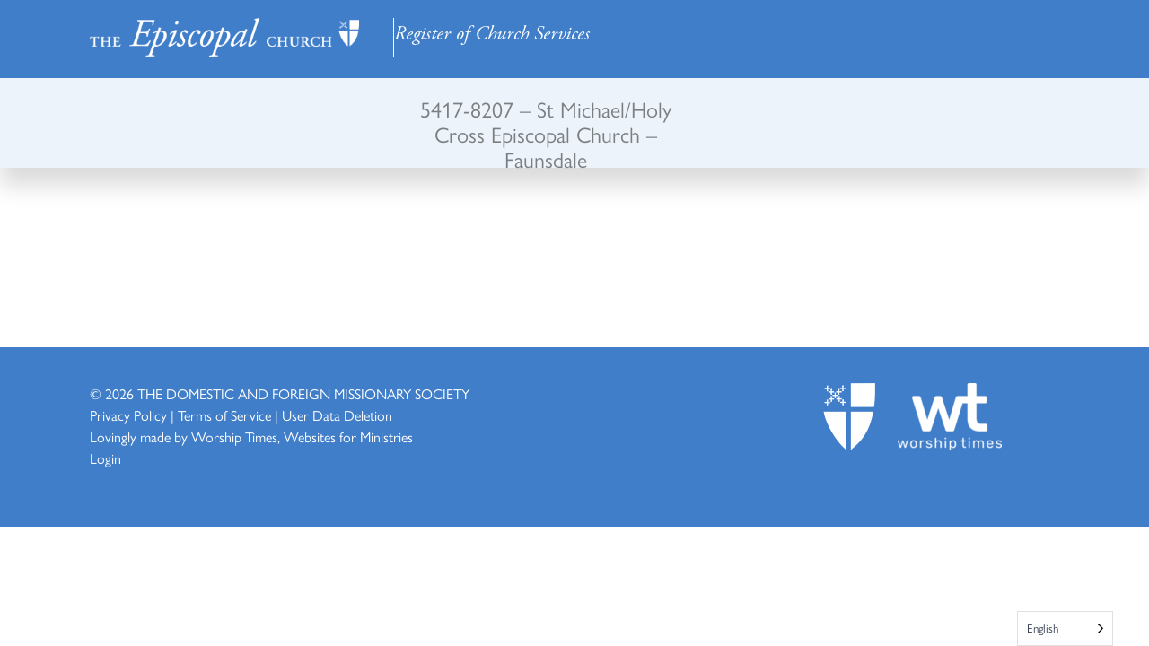

--- FILE ---
content_type: text/html; charset=UTF-8
request_url: https://parishregister.episcopalchurch.org/tec-ministries/5417-8207-st-michael-holy-cross-episcopal-church/
body_size: 7315
content:
    <!doctype html>
    <html lang="en-US">

    <head>
        <meta charset="UTF-8">
        <meta name="viewport" content="width=device-width, initial-scale=1">
                    <link rel='stylesheet' href='https://parishregister.episcopalchurch.org/wp-content/plugins/breakdance/plugin/themeless/normalize.min.css'>                <title>5417-8207 &#8211; St Michael/Holy Cross Episcopal Church &#8211; Faunsdale &#8211; Parish Register</title>
<meta name='robots' content='max-image-preview:large' />
<link rel='dns-prefetch' href='//cdn.fusioncharts.com' />
<link rel='dns-prefetch' href='//www.googletagmanager.com' />
<style id='wp-img-auto-sizes-contain-inline-css' type='text/css'>
img:is([sizes=auto i],[sizes^="auto," i]){contain-intrinsic-size:3000px 1500px}
/*# sourceURL=wp-img-auto-sizes-contain-inline-css */
</style>
<link rel='stylesheet' id='tec23_tailwind-css' href='https://parishregister.episcopalchurch.org/wp-content/plugins/wt-tec_register_services/includes/lib/tailwindcss/tailwind-output.css?ver=1.4' type='text/css' media='all' />
<link rel='stylesheet' id='tec23_styles-css' href='https://parishregister.episcopalchurch.org/wp-content/plugins/wt-tec_register_services/includes/style.css?ver=1.26' type='text/css' media='all' />
<link rel='stylesheet' id='wt22_fusiongrid_css-css' href='https://cdn.fusioncharts.com/fusiongrid/latest/fusiongrid.css?ver=1.02' type='text/css' media='all' />
<link rel='stylesheet' id='weglot-css-css' href='https://parishregister.episcopalchurch.org/wp-content/plugins/weglot/dist/css/front-css.css?ver=5.2' type='text/css' media='all' />
<link rel='stylesheet' id='new-flag-css-css' href='https://parishregister.episcopalchurch.org/wp-content/plugins/weglot/dist/css/new-flags.css?ver=5.2' type='text/css' media='all' />
<script type="text/javascript" src="https://parishregister.episcopalchurch.org/wp-includes/js/jquery/jquery.min.js?ver=3.7.1" id="jquery-core-js"></script>
<script type="text/javascript" src="https://parishregister.episcopalchurch.org/wp-includes/js/jquery/jquery-migrate.min.js?ver=3.4.1" id="jquery-migrate-js"></script>
<script type="text/javascript" src="https://cdn.fusioncharts.com/fusiongrid/latest/fusiongrid.js?ver=1.02" id="fusiongrid-js"></script>
<script type="text/javascript" src="https://cdn.fusioncharts.com/fusioncharts/latest/fusioncharts.js?ver=1.02" id="fusionchart-js"></script>
<script type="text/javascript" src="https://cdn.fusioncharts.com/fusioncharts/latest/themes/fusioncharts.theme.fusion.js?ver=1.02" id="fusionchart-theme-js"></script>
<script type="text/javascript" src="https://parishregister.episcopalchurch.org/wp-content/plugins/weglot/dist/front-js.js?ver=5.2" id="wp-weglot-js-js"></script>

<!-- Google tag (gtag.js) snippet added by Site Kit -->
<!-- Google Analytics snippet added by Site Kit -->
<script type="text/javascript" src="https://www.googletagmanager.com/gtag/js?id=GT-NGJTKDVL" id="google_gtagjs-js" async></script>
<script type="text/javascript" id="google_gtagjs-js-after">
/* <![CDATA[ */
window.dataLayer = window.dataLayer || [];function gtag(){dataLayer.push(arguments);}
gtag("set","linker",{"domains":["parishregister.episcopalchurch.org"]});
gtag("js", new Date());
gtag("set", "developer_id.dZTNiMT", true);
gtag("config", "GT-NGJTKDVL");
//# sourceURL=google_gtagjs-js-after
/* ]]> */
</script>
<link rel="canonical" href="https://parishregister.episcopalchurch.org/tec-ministries/5417-8207-st-michael-holy-cross-episcopal-church/" />
<meta name="generator" content="Site Kit by Google 1.171.0" />
<link rel="alternate" href="https://parishregister.episcopalchurch.org/tec-ministries/5417-8207-st-michael-holy-cross-episcopal-church/" hreflang="en"/>
<link rel="alternate" href="https://parishregister.episcopalchurch.org/es/tec-ministries/5417-8207-st-michael-holy-cross-episcopal-church/" hreflang="es"/>
<link rel="alternate" href="https://parishregister.episcopalchurch.org/fr/tec-ministries/5417-8207-st-michael-holy-cross-episcopal-church/" hreflang="fr"/>
<link rel="alternate" href="https://parishregister.episcopalchurch.org/zh-tw/tec-ministries/5417-8207-st-michael-holy-cross-episcopal-church/" hreflang="zh-tw"/>
<script type="application/json" id="weglot-data">{"website":"https:\/\/tecregisterdev.mywtstandalone.com\/","uid":"a85d1d0481","project_slug":"tec-diocesan","language_from":"en","language_from_custom_flag":null,"language_from_custom_name":null,"excluded_paths":[],"excluded_blocks":[{"value":".wt25_dont_translate","description":"Don't Translate"}],"custom_settings":{"button_style":{"is_dropdown":true,"flag_type":"rectangle_mat","with_name":true,"full_name":true,"custom_css":"","with_flags":false},"translate_search":true,"wp_user_version":"5.0","translate_email":false,"translate_amp":false,"switchers":[{"templates":{"name":"default","hash":"095ffb8d22f66be52959023fa4eeb71a05f20f73"},"location":[],"style":{"with_flags":false,"flag_type":"rectangle_mat","with_name":true,"full_name":true,"is_dropdown":true}}]},"pending_translation_enabled":false,"curl_ssl_check_enabled":true,"custom_css":null,"languages":[{"language_to":"es","custom_code":null,"custom_name":null,"custom_local_name":null,"provider":null,"enabled":true,"automatic_translation_enabled":true,"deleted_at":null,"connect_host_destination":null,"custom_flag":null},{"language_to":"fr","custom_code":null,"custom_name":null,"custom_local_name":null,"provider":null,"enabled":true,"automatic_translation_enabled":true,"deleted_at":null,"connect_host_destination":null,"custom_flag":null},{"language_to":"zh-tw","custom_code":null,"custom_name":null,"custom_local_name":null,"provider":null,"enabled":true,"automatic_translation_enabled":true,"deleted_at":null,"connect_host_destination":null,"custom_flag":null}],"organization_slug":"w-ebee476526","api_domain":"cdn-api-weglot.com","current_language":"en","switcher_links":{"en":"https:\/\/parishregister.episcopalchurch.org\/tec-ministries\/5417-8207-st-michael-holy-cross-episcopal-church\/","es":"https:\/\/parishregister.episcopalchurch.org\/es\/tec-ministries\/5417-8207-st-michael-holy-cross-episcopal-church\/","fr":"https:\/\/parishregister.episcopalchurch.org\/fr\/tec-ministries\/5417-8207-st-michael-holy-cross-episcopal-church\/","zh-tw":"https:\/\/parishregister.episcopalchurch.org\/zh-tw\/tec-ministries\/5417-8207-st-michael-holy-cross-episcopal-church\/"},"original_path":"\/tec-ministries\/5417-8207-st-michael-holy-cross-episcopal-church\/"}</script>				<script type="text/javascript" src="https://cdn.weglot.com/weglot.min.js"></script>
				<script>
					Weglot.initialize({"api_key":"wg_b351bacda0dce4c3b34f8c14d6f9741d2","whitelist":[{"value":"#widget-container_services_graph"},{"value":"#grid-container-for-card-hours"}],"dynamics":[{"value":"#widget-container_services_graph"},{"value":"#grid-container-for-card-hours"}],"proxify_iframes":[],"hide_switcher":"true","auto_switch":"false","language_to":"en"});
				</script>
				<link rel="icon" href="https://parishregister.episcopalchurch.org/wp-content/uploads/2023/12/cropped-cropped-shield_favicon-32x32.png" sizes="32x32" />
<link rel="icon" href="https://parishregister.episcopalchurch.org/wp-content/uploads/2023/12/cropped-cropped-shield_favicon-192x192.png" sizes="192x192" />
<link rel="apple-touch-icon" href="https://parishregister.episcopalchurch.org/wp-content/uploads/2023/12/cropped-cropped-shield_favicon-180x180.png" />
<meta name="msapplication-TileImage" content="https://parishregister.episcopalchurch.org/wp-content/uploads/2023/12/cropped-cropped-shield_favicon-270x270.png" />
<!-- [HEADER ASSETS] -->


<link rel="stylesheet" href="https://use.typekit.net/oym6qlo.css" />
<link rel="stylesheet" href="https://parishregister.episcopalchurch.org/wp-content/plugins/breakdance/subplugins/breakdance-elements/dependencies-files/awesome-menu@1/awesome-menu.css?bd_ver=2.5.2" />

<link rel="stylesheet" href="https://parishregister.episcopalchurch.org/wp-content/uploads/breakdance/css/post-23-defaults.css?v=4b6c2cac40140a8ec7bc71260cbc32a5" />

<link rel="stylesheet" href="https://parishregister.episcopalchurch.org/wp-content/uploads/breakdance/css/post-12-defaults.css?v=98b12d9eacd40c289b6792cdc2ecb4c7" />

<link rel="stylesheet" href="https://parishregister.episcopalchurch.org/wp-content/uploads/breakdance/css/post-26-defaults.css?v=1c4d7063383552619ea4c8d1461766b3" />

<link rel="stylesheet" href="https://parishregister.episcopalchurch.org/wp-content/uploads/breakdance/css/global-settings.css?v=0aff38a2892952209bbb4f582ceae819" />

<link rel="stylesheet" href="https://parishregister.episcopalchurch.org/wp-content/uploads/breakdance/css/presets.css?v=d41d8cd98f00b204e9800998ecf8427e" />



<link rel="stylesheet" href="https://parishregister.episcopalchurch.org/wp-content/uploads/breakdance/css/selectors.css?v=ee47979b2ba8015d661d15d1c3ea8f3c" />





<link rel="stylesheet" href="https://parishregister.episcopalchurch.org/wp-content/uploads/breakdance/css/post-23.css?v=498076bb0b3df4962dc0016823508934" />

<link rel="stylesheet" href="https://parishregister.episcopalchurch.org/wp-content/uploads/breakdance/css/post-12.css?v=86de9dbf50ce16952dc15315be1d5324" />

<link rel="stylesheet" href="https://parishregister.episcopalchurch.org/wp-content/uploads/breakdance/css/post-26.css?v=e2c60ade63d1216a9987a201edf57658" />
<!-- [/EOF HEADER ASSETS] -->    </head>
    
    <body class="wp-singular tec23_ministries-template-default single single-tec23_ministries postid-123 wp-theme-breakdance-zero breakdance">
            <section class="bde-section-23-156 bde-section">
  
  
	



<div class="section-container"><div class="bde-columns-23-157 bde-columns"><div class="bde-column-23-158 bde-column">
  
  
	



<div class="bde-image-23-159 bde-image">
<figure class="breakdance-image breakdance-image--9221">
	<div class="breakdance-image-container">
		<div class="breakdance-image-clip"><a class="breakdance-image-link breakdance-image-link--url" href="/" target="_self" rel="noopener" data-sub-html="" data-lg-size="-"><img class="breakdance-image-object" src="https://parishregister.episcopalchurch.org/wp-content/uploads/2024/01/reversed_white_horizontal_episcopal_logo-300x43.webp" width="300" height="43" srcset="https://parishregister.episcopalchurch.org/wp-content/uploads/2024/01/reversed_white_horizontal_episcopal_logo.webp 408w, https://parishregister.episcopalchurch.org/wp-content/uploads/2024/01/reversed_white_horizontal_episcopal_logo-300x43.webp 300w" sizes="(max-width: 408px) 100vw, 408px" alt="Episcopal Logo"></a></div>
	</div></figure>

</div>
</div><div class="bde-column-23-160 bde-column">
  
  
	



<div class="bde-text-23-161 bde-text">
Register of Church Services
</div>
</div><div class="bde-column-23-234 bde-column">
  
  
	



<div class="bde-menu-23-235 bde-menu">


      
        
    <nav class="breakdance-menu breakdance-menu--collapse    ">
    <button class="breakdance-menu-toggle breakdance-menu-toggle--squeeze" type="button" aria-label="Open Menu" aria-expanded="false" aria-controls="menu-235">
                  <span class="breakdance-menu-toggle-icon">
            <span class="breakdance-menu-toggle-lines"></span>
          </span>
            </button>
    
  <ul class="breakdance-menu-list" id="menu-235">
              
  
    
  </ul>
  </nav>


</div>
</div></div></div>
</section><section class="bde-section-23-162 bde-section">
  
  
	



<div class="section-container"><div class="bde-columns-23-163 bde-columns"><div class="bde-column-23-164 bde-column">
  
  
	




</div><div class="bde-column-23-237 bde-column">
  
  
	



<h1 class="bde-heading-23-238 bde-heading">
5417-8207 &#8211; St Michael/Holy Cross Episcopal Church &#8211; Faunsdale
</h1>
</div><div class="bde-column-23-172 bde-column">
  
  
	




</div></div></div>
</section><section class="bde-section-23-177 bde-section">
  
  
	



<div class="section-container"><div class="bde-div-23-178 bde-div">
  
  
	



<div class="bde-image-23-179 bde-image">
<figure class="breakdance-image breakdance-image--9221">
	<div class="breakdance-image-container">
		<div class="breakdance-image-clip"><a class="breakdance-image-link breakdance-image-link--url" href="/" target="_self" rel="noopener" data-sub-html="" data-lg-size="-"><img class="breakdance-image-object" src="https://parishregister.episcopalchurch.org/wp-content/uploads/2024/01/reversed_white_horizontal_episcopal_logo-300x43.webp" width="300" height="43" srcset="https://parishregister.episcopalchurch.org/wp-content/uploads/2024/01/reversed_white_horizontal_episcopal_logo.webp 408w, https://parishregister.episcopalchurch.org/wp-content/uploads/2024/01/reversed_white_horizontal_episcopal_logo-300x43.webp 300w" sizes="(max-width: 408px) 100vw, 408px" alt="Episcopal Logo"></a></div>
	</div></figure>

</div><div class="bde-text-23-180 bde-text">
Register of Church Services
</div>
</div></div>
</section><section class="bde-section-23-181 bde-section">
  
  
	



<div class="section-container"><div class="bde-columns-23-182 bde-columns"><div class="bde-column-23-183 bde-column">
  
  
	




</div><div class="bde-column-23-188 bde-column">
  
  
	



<h1 class="bde-heading-23-189 bde-heading">
5417-8207 &#8211; St Michael/Holy Cross Episcopal Church &#8211; Faunsdale
</h1>
</div></div></div>
</section><section class="bde-section-12-100 bde-section">
  
  
	



<div class="section-container"><div class="bde-code-block-12-101 bde-code-block">

  


</div></div>
</section><section class="bde-section-26-148 bde-section">
  
  
	



<div class="section-container"><div class="bde-columns-26-149 bde-columns"><div class="bde-column-26-150 bde-column">
  
  
	



<div class="bde-shortcode-26-151 bde-shortcode">

    <div class="wt_footer">
        <p style="float: left;">
			            &copy; 2026            <a href="/"
               title="THE DOMESTIC AND FOREIGN MISSIONARY SOCIETY"> THE DOMESTIC AND FOREIGN MISSIONARY SOCIETY</a>
            <br/>
            <a href="/privacy-policy/" title="Privacy Policy">Privacy Policy</a> | <a href="/terms-of-service/" title="Terms of Service">Terms of Service</a> | <a href="/user-data-deletion/" title="User Data Deletion">User Data Deletion</a>
            <br />
			
            Lovingly made by <a href="https://worshiptimes.org/" target="_blank">Worship
                Times, Websites for
                Ministries</a><br/>
			                <a href="/login" class="wt22_edit_website_link">Login</a>
				
        </p>
    </div>


	
</div>
</div><div class="bde-column-26-152 bde-column">
  
  
	



<div class="bde-image-26-153 bde-image">
<figure class="breakdance-image breakdance-image--9220">
	<div class="breakdance-image-container">
		<div class="breakdance-image-clip"><a class="breakdance-image-link breakdance-image-link--url" href="https://www.episcopalchurch.org/" target="_blank" rel="noopener" data-sub-html="" data-lg-size="-"><img class="breakdance-image-object" src="https://parishregister.episcopalchurch.org/wp-content/uploads/2024/01/Reversed_Out_Shield.webp" width="58" height="75" sizes="(max-width: 58px) 100vw, 58px" alt="Episcopal Logo"></a></div>
	</div></figure>

</div>
</div><div class="bde-column-26-154 bde-column">
  
  
	



<div class="bde-image-26-155 bde-image">
<figure class="breakdance-image breakdance-image--9223">
	<div class="breakdance-image-container">
		<div class="breakdance-image-clip"><a class="breakdance-image-link breakdance-image-link--url" href="https://worshiptimes.org" target="_blank" rel="noopener" data-sub-html="" data-lg-size="-"><img class="breakdance-image-object" src="https://parishregister.episcopalchurch.org/wp-content/uploads/2024/01/WT_Logo_2_Color_white-1-75.webp" width="116" height="75" sizes="(max-width: 116px) 100vw, 116px" alt="Worship Times Logo"></a></div>
	</div></figure>

</div>
</div></div></div>
</section>        <script type="speculationrules">
{"prefetch":[{"source":"document","where":{"and":[{"href_matches":"/*"},{"not":{"href_matches":["/wp-*.php","/wp-admin/*","/wp-content/uploads/*","/wp-content/*","/wp-content/plugins/*","/wp-content/plugins/breakdance/plugin/themeless/themes/breakdance-zero/*","/*\\?(.+)"]}},{"not":{"selector_matches":"a[rel~=\"nofollow\"]"}},{"not":{"selector_matches":".no-prefetch, .no-prefetch a"}}]},"eagerness":"conservative"}]}
</script>
<style id='global-styles-inline-css' type='text/css'>
:root{--wp--preset--aspect-ratio--square: 1;--wp--preset--aspect-ratio--4-3: 4/3;--wp--preset--aspect-ratio--3-4: 3/4;--wp--preset--aspect-ratio--3-2: 3/2;--wp--preset--aspect-ratio--2-3: 2/3;--wp--preset--aspect-ratio--16-9: 16/9;--wp--preset--aspect-ratio--9-16: 9/16;--wp--preset--color--black: #000000;--wp--preset--color--cyan-bluish-gray: #abb8c3;--wp--preset--color--white: #ffffff;--wp--preset--color--pale-pink: #f78da7;--wp--preset--color--vivid-red: #cf2e2e;--wp--preset--color--luminous-vivid-orange: #ff6900;--wp--preset--color--luminous-vivid-amber: #fcb900;--wp--preset--color--light-green-cyan: #7bdcb5;--wp--preset--color--vivid-green-cyan: #00d084;--wp--preset--color--pale-cyan-blue: #8ed1fc;--wp--preset--color--vivid-cyan-blue: #0693e3;--wp--preset--color--vivid-purple: #9b51e0;--wp--preset--gradient--vivid-cyan-blue-to-vivid-purple: linear-gradient(135deg,rgb(6,147,227) 0%,rgb(155,81,224) 100%);--wp--preset--gradient--light-green-cyan-to-vivid-green-cyan: linear-gradient(135deg,rgb(122,220,180) 0%,rgb(0,208,130) 100%);--wp--preset--gradient--luminous-vivid-amber-to-luminous-vivid-orange: linear-gradient(135deg,rgb(252,185,0) 0%,rgb(255,105,0) 100%);--wp--preset--gradient--luminous-vivid-orange-to-vivid-red: linear-gradient(135deg,rgb(255,105,0) 0%,rgb(207,46,46) 100%);--wp--preset--gradient--very-light-gray-to-cyan-bluish-gray: linear-gradient(135deg,rgb(238,238,238) 0%,rgb(169,184,195) 100%);--wp--preset--gradient--cool-to-warm-spectrum: linear-gradient(135deg,rgb(74,234,220) 0%,rgb(151,120,209) 20%,rgb(207,42,186) 40%,rgb(238,44,130) 60%,rgb(251,105,98) 80%,rgb(254,248,76) 100%);--wp--preset--gradient--blush-light-purple: linear-gradient(135deg,rgb(255,206,236) 0%,rgb(152,150,240) 100%);--wp--preset--gradient--blush-bordeaux: linear-gradient(135deg,rgb(254,205,165) 0%,rgb(254,45,45) 50%,rgb(107,0,62) 100%);--wp--preset--gradient--luminous-dusk: linear-gradient(135deg,rgb(255,203,112) 0%,rgb(199,81,192) 50%,rgb(65,88,208) 100%);--wp--preset--gradient--pale-ocean: linear-gradient(135deg,rgb(255,245,203) 0%,rgb(182,227,212) 50%,rgb(51,167,181) 100%);--wp--preset--gradient--electric-grass: linear-gradient(135deg,rgb(202,248,128) 0%,rgb(113,206,126) 100%);--wp--preset--gradient--midnight: linear-gradient(135deg,rgb(2,3,129) 0%,rgb(40,116,252) 100%);--wp--preset--font-size--small: 13px;--wp--preset--font-size--medium: 20px;--wp--preset--font-size--large: 36px;--wp--preset--font-size--x-large: 42px;--wp--preset--spacing--20: 0.44rem;--wp--preset--spacing--30: 0.67rem;--wp--preset--spacing--40: 1rem;--wp--preset--spacing--50: 1.5rem;--wp--preset--spacing--60: 2.25rem;--wp--preset--spacing--70: 3.38rem;--wp--preset--spacing--80: 5.06rem;--wp--preset--shadow--natural: 6px 6px 9px rgba(0, 0, 0, 0.2);--wp--preset--shadow--deep: 12px 12px 50px rgba(0, 0, 0, 0.4);--wp--preset--shadow--sharp: 6px 6px 0px rgba(0, 0, 0, 0.2);--wp--preset--shadow--outlined: 6px 6px 0px -3px rgb(255, 255, 255), 6px 6px rgb(0, 0, 0);--wp--preset--shadow--crisp: 6px 6px 0px rgb(0, 0, 0);}:where(.is-layout-flex){gap: 0.5em;}:where(.is-layout-grid){gap: 0.5em;}body .is-layout-flex{display: flex;}.is-layout-flex{flex-wrap: wrap;align-items: center;}.is-layout-flex > :is(*, div){margin: 0;}body .is-layout-grid{display: grid;}.is-layout-grid > :is(*, div){margin: 0;}:where(.wp-block-columns.is-layout-flex){gap: 2em;}:where(.wp-block-columns.is-layout-grid){gap: 2em;}:where(.wp-block-post-template.is-layout-flex){gap: 1.25em;}:where(.wp-block-post-template.is-layout-grid){gap: 1.25em;}.has-black-color{color: var(--wp--preset--color--black) !important;}.has-cyan-bluish-gray-color{color: var(--wp--preset--color--cyan-bluish-gray) !important;}.has-white-color{color: var(--wp--preset--color--white) !important;}.has-pale-pink-color{color: var(--wp--preset--color--pale-pink) !important;}.has-vivid-red-color{color: var(--wp--preset--color--vivid-red) !important;}.has-luminous-vivid-orange-color{color: var(--wp--preset--color--luminous-vivid-orange) !important;}.has-luminous-vivid-amber-color{color: var(--wp--preset--color--luminous-vivid-amber) !important;}.has-light-green-cyan-color{color: var(--wp--preset--color--light-green-cyan) !important;}.has-vivid-green-cyan-color{color: var(--wp--preset--color--vivid-green-cyan) !important;}.has-pale-cyan-blue-color{color: var(--wp--preset--color--pale-cyan-blue) !important;}.has-vivid-cyan-blue-color{color: var(--wp--preset--color--vivid-cyan-blue) !important;}.has-vivid-purple-color{color: var(--wp--preset--color--vivid-purple) !important;}.has-black-background-color{background-color: var(--wp--preset--color--black) !important;}.has-cyan-bluish-gray-background-color{background-color: var(--wp--preset--color--cyan-bluish-gray) !important;}.has-white-background-color{background-color: var(--wp--preset--color--white) !important;}.has-pale-pink-background-color{background-color: var(--wp--preset--color--pale-pink) !important;}.has-vivid-red-background-color{background-color: var(--wp--preset--color--vivid-red) !important;}.has-luminous-vivid-orange-background-color{background-color: var(--wp--preset--color--luminous-vivid-orange) !important;}.has-luminous-vivid-amber-background-color{background-color: var(--wp--preset--color--luminous-vivid-amber) !important;}.has-light-green-cyan-background-color{background-color: var(--wp--preset--color--light-green-cyan) !important;}.has-vivid-green-cyan-background-color{background-color: var(--wp--preset--color--vivid-green-cyan) !important;}.has-pale-cyan-blue-background-color{background-color: var(--wp--preset--color--pale-cyan-blue) !important;}.has-vivid-cyan-blue-background-color{background-color: var(--wp--preset--color--vivid-cyan-blue) !important;}.has-vivid-purple-background-color{background-color: var(--wp--preset--color--vivid-purple) !important;}.has-black-border-color{border-color: var(--wp--preset--color--black) !important;}.has-cyan-bluish-gray-border-color{border-color: var(--wp--preset--color--cyan-bluish-gray) !important;}.has-white-border-color{border-color: var(--wp--preset--color--white) !important;}.has-pale-pink-border-color{border-color: var(--wp--preset--color--pale-pink) !important;}.has-vivid-red-border-color{border-color: var(--wp--preset--color--vivid-red) !important;}.has-luminous-vivid-orange-border-color{border-color: var(--wp--preset--color--luminous-vivid-orange) !important;}.has-luminous-vivid-amber-border-color{border-color: var(--wp--preset--color--luminous-vivid-amber) !important;}.has-light-green-cyan-border-color{border-color: var(--wp--preset--color--light-green-cyan) !important;}.has-vivid-green-cyan-border-color{border-color: var(--wp--preset--color--vivid-green-cyan) !important;}.has-pale-cyan-blue-border-color{border-color: var(--wp--preset--color--pale-cyan-blue) !important;}.has-vivid-cyan-blue-border-color{border-color: var(--wp--preset--color--vivid-cyan-blue) !important;}.has-vivid-purple-border-color{border-color: var(--wp--preset--color--vivid-purple) !important;}.has-vivid-cyan-blue-to-vivid-purple-gradient-background{background: var(--wp--preset--gradient--vivid-cyan-blue-to-vivid-purple) !important;}.has-light-green-cyan-to-vivid-green-cyan-gradient-background{background: var(--wp--preset--gradient--light-green-cyan-to-vivid-green-cyan) !important;}.has-luminous-vivid-amber-to-luminous-vivid-orange-gradient-background{background: var(--wp--preset--gradient--luminous-vivid-amber-to-luminous-vivid-orange) !important;}.has-luminous-vivid-orange-to-vivid-red-gradient-background{background: var(--wp--preset--gradient--luminous-vivid-orange-to-vivid-red) !important;}.has-very-light-gray-to-cyan-bluish-gray-gradient-background{background: var(--wp--preset--gradient--very-light-gray-to-cyan-bluish-gray) !important;}.has-cool-to-warm-spectrum-gradient-background{background: var(--wp--preset--gradient--cool-to-warm-spectrum) !important;}.has-blush-light-purple-gradient-background{background: var(--wp--preset--gradient--blush-light-purple) !important;}.has-blush-bordeaux-gradient-background{background: var(--wp--preset--gradient--blush-bordeaux) !important;}.has-luminous-dusk-gradient-background{background: var(--wp--preset--gradient--luminous-dusk) !important;}.has-pale-ocean-gradient-background{background: var(--wp--preset--gradient--pale-ocean) !important;}.has-electric-grass-gradient-background{background: var(--wp--preset--gradient--electric-grass) !important;}.has-midnight-gradient-background{background: var(--wp--preset--gradient--midnight) !important;}.has-small-font-size{font-size: var(--wp--preset--font-size--small) !important;}.has-medium-font-size{font-size: var(--wp--preset--font-size--medium) !important;}.has-large-font-size{font-size: var(--wp--preset--font-size--large) !important;}.has-x-large-font-size{font-size: var(--wp--preset--font-size--x-large) !important;}
/*# sourceURL=global-styles-inline-css */
</style>
<script type="text/javascript" id="register-user-form-js-extra">
/* <![CDATA[ */
var ajax_object = {"ajax_url":"https://parishregister.episcopalchurch.org/wp-admin/admin-ajax.php","recaptcha_site_key":"6LevxC0pAAAAALe8h6JwcZrm9NE3H32UxOdfIHxg"};
//# sourceURL=register-user-form-js-extra
/* ]]> */
</script>
<script type="text/javascript" src="https://parishregister.episcopalchurch.org/wp-content/plugins/wt-tec_register_services/includes/lib/register-app-form/user-form.js?ver=1.0" id="register-user-form-js"></script>
<script type="text/javascript" id="register-app-form-js-extra">
/* <![CDATA[ */
var myLocalizedData = {"key1":"value1","key2":"value2"};
//# sourceURL=register-app-form-js-extra
/* ]]> */
</script>
<script type="text/javascript" src="https://parishregister.episcopalchurch.org/wp-content/plugins/wt-tec_register_services/includes/lib/register-app-form/index.js?ver=1.1" id="register-app-form-js"></script>
<script type="text/javascript" id="wt24-custom-js-js-extra">
/* <![CDATA[ */
var wt24_ajax = {"ajax_url":"https://parishregister.episcopalchurch.org/wp-admin/admin-ajax.php"};
//# sourceURL=wt24-custom-js-js-extra
/* ]]> */
</script>
<script type="text/javascript" src="https://parishregister.episcopalchurch.org/wp-content/plugins/wt-tec_register_services/includes/wt24-custom.js?ver=1.2" id="wt24-custom-js-js"></script>
<script src='https://parishregister.episcopalchurch.org/wp-content/plugins/breakdance/plugin/global-scripts/breakdance-utils.js?bd_ver=2.5.2' defer></script>
<script src='https://parishregister.episcopalchurch.org/wp-content/plugins/breakdance/subplugins/breakdance-elements/dependencies-files/awesome-menu@1/awesome-menu.js?bd_ver=2.5.2' defer></script>
<script>document.addEventListener('DOMContentLoaded', function(){     if (!window.BreakdanceFrontend) {
        window.BreakdanceFrontend = {}
    }

    window.BreakdanceFrontend.data = {"homeUrl":"https:\/\/parishregister.episcopalchurch.org","ajaxUrl":"https:\/\/parishregister.episcopalchurch.org\/wp-admin\/admin-ajax.php","elementsPluginUrl":"https:\/\/parishregister.episcopalchurch.org\/wp-content\/plugins\/breakdance\/subplugins\/breakdance-elements\/","BASE_BREAKPOINT_ID":"breakpoint_base","breakpoints":[{"id":"breakpoint_base","label":"Desktop","defaultPreviewWidth":"100%"},{"id":"breakpoint_tablet_landscape","label":"Tablet Landscape","defaultPreviewWidth":1024,"maxWidth":1119},{"id":"breakpoint_tablet_portrait","label":"Tablet Portrait","defaultPreviewWidth":768,"maxWidth":1023},{"id":"breakpoint_phone_landscape","label":"Phone Landscape","defaultPreviewWidth":480,"maxWidth":767},{"id":"breakpoint_phone_portrait","label":"Phone Portrait","defaultPreviewWidth":400,"maxWidth":479}],"subscriptionMode":"pro"} }) </script>
<script>document.addEventListener('DOMContentLoaded', function(){ 
new AwesomeMenu(".breakdance .bde-menu-23-235 .breakdance-menu", {
  dropdown: {
    openOnClick: false,
    mode: {
      desktop: 'dropdown'
    },
    placement: 'left',
    width: null,
    animation: 'fade'
  },
  link: {
    effect: '',
    effectDirection: '',
  },
  mobile: {
    breakpoint: '',
    mode: 'accordion',
    offcanvasPosition: 'left',
    offset: null,
    followLinks: true
  }
});
 }) </script>
<script>document.addEventListener('DOMContentLoaded', function(){ 

 }) </script>
    <!--Weglot 5.2--><aside data-wg-notranslate="" class="country-selector weglot-dropdown close_outside_click closed weglot-default wg-" tabindex="0" aria-expanded="false" aria-label="Language selected: English"><input id="wg697d8a749d7562.648386461769835124937" class="weglot_choice" type="checkbox" name="menu"/><label data-l="en" tabindex="-1" for="wg697d8a749d7562.648386461769835124937" class="wgcurrent wg-li weglot-lang weglot-language flag-0 wg-en" data-code-language="wg-en" data-name-language="English"><span class="wglanguage-name">English</span></label><ul role="none"><li data-l="es" class="wg-li weglot-lang weglot-language flag-0 wg-es" data-code-language="es" role="option"><a title="Language switcher : Spanish" class="weglot-language-es" role="option" data-wg-notranslate="" href="https://parishregister.episcopalchurch.org/es/tec-ministries/5417-8207-st-michael-holy-cross-episcopal-church/">Español</a></li><li data-l="fr" class="wg-li weglot-lang weglot-language flag-0 wg-fr" data-code-language="fr" role="option"><a title="Language switcher : French" class="weglot-language-fr" role="option" data-wg-notranslate="" href="https://parishregister.episcopalchurch.org/fr/tec-ministries/5417-8207-st-michael-holy-cross-episcopal-church/">Français</a></li><li data-l="zh-tw" class="wg-li weglot-lang weglot-language flag-0 wg-zh-tw" data-code-language="zh-tw" role="option"><a title="Language switcher : Traditional Chinese" class="weglot-language-zh-tw" role="option" data-wg-notranslate="" href="https://parishregister.episcopalchurch.org/zh-tw/tec-ministries/5417-8207-st-michael-holy-cross-episcopal-church/">中文 (繁體)</a></li></ul></aside> </body>

    </html>


--- FILE ---
content_type: text/css
request_url: https://parishregister.episcopalchurch.org/wp-content/plugins/wt-tec_register_services/includes/style.css?ver=1.26
body_size: 7324
content:
#song-entry input,
#song-entry select,
#song-entry textarea,
#user-registration input,
#user-registration select,
#user-registration textarea {
    border: 1px solid #d1d5db;
    transition: all 0.2s ease;
    outline: none;
    /*padding-left: 0.65rem;*/
    padding-right: 0.65rem;
}

#song-entry input:focus,
#song-entry select:focus,
#song-entry textarea:focus,
#user-registration input:focus,
#user-registration select:focus,
#user-registration textarea:focus {
    border: 1px solid #4f46e5;
    box-shadow: 0 0 0 4px rgba(78, 70, 229, 0.3);
}

#song-entry .invalid,
#user-registration .invalid {
    transition: all 0.2s ease;
    box-shadow: 0 0 0 4px rgba(220, 38, 38, 0.3);
    border: 1px solid #dc2626;
}

#song-entry select:invalid + .required-show,
#user-registration select:invalid + .required-show {
    display: block !important;
}

#song-entry input:invalid + .required-show,
#user-registration input:invalid + .required-show {
    display: block !important;
}

#song-entry .invalid:focus,
#user-registration .invalid:focus {
    border: 1px solid #dc2626;
    box-shadow: 1px 0 0 4px rgba(220, 38, 38, 0.3);
}

#song-entry input:valid,
#song-entry select:valid,
#user-registration input:valid,
#user-registration select:valid {
    border: 1px solid #d1d5db;
    box-shadow: none;
}

#song-entry input:valid:focus,
#song-entry select:valid:focus,
#user-registration input:valid:focus,
#user-registration select:valid:focus {
    border: 1px solid #4f46e5;
    box-shadow: 0 0 0 4px rgba(78, 70, 229, 0.3);
}

#song-entry input[type="checkbox"]:invalid,
#user-registration input[type="checkbox"]:invalid {
    border: 1px solid transparent !important;
    box-shadow: 0 0 0 4px rgba(220, 38, 38, 0.7);
    padding: 0 !important;
}

#song-entry input[type="checkbox"]:valid:checked:focus,
#user-registration input[type="checkbox"]:valid:checked:focus {
    box-shadow: 0 0 0 4px rgba(78, 70, 229, 0.5);
}

#song-entry input[type="checkbox"]:valid,
#user-registration input[type="checkbox"]:valid {
    box-shadow: none;
}

.song-entry-required-text,
.user-registration-required-text {
    color: rgba(220, 38, 38, 1) !important;
    font-size: 0.72rem !important;
    bottom: -1.34rem;
}


/* *************** */
span.pill {
    font-size: 11px;
    background: #e9e9e9;
    padding: 4px;
    border-radius: 5px;
    margin-right: 5px;
    position: relative;
}

.remove-pill {
    position: absolute;
    border: 1px solid;
    border-radius: 50%;
    width: 12px;
    height: 12px;
    text-align: center;
    line-height: 6px;
    font-size: 12px;
    z-index: 9999;
    background: #d2d2d2;
    cursor: pointer;
}

.tec23_stat_item {
    width: 23%;
    padding: 10px;
    margin: 10px;
    border: 1px solid black;
    float: left;
    height: 150px;
}

.tec23_stat_number {
    text-align: center;
    font-size: 40px;
    font-weight: bold;
}

.tec23_stat_text {
    text-align: center;
}

.tec23_stat_graph {
    width: 47%;
    padding: 10px;
    margin: 10px;
    border: 1px solid black;
    float: left;
    height: 425px;
}

.tec23_chart_graph {
    width: 99%;
    padding: 10px;
    margin: 10px;
    border: 1px solid black;
    float: left;
    height: 525px;
}

.bg-blue {
    --tw-bg-opacity: 1;
    background-color: rgb(64 126 201 / var(--tw-bg-opacity));
}

.bg-blue:hover {
    --tw-bg-opacity: 3;
    background-color: rgb(191 204 219 / var(--tw-bg-opacity));
    cursor: pointer;
}

.tec23_clear {
    clear: both;
}

.tec23_left_grid {
    width: 30%;
    float: left;
    padding: 5px;
}

.form-success-message.text-center.text-green-600.mt-4 {
    text-align: center;
    color: green;
}

.form-error-message.text-center.text-red-600.mt-4 {
    text-align: center;
    color: red;
}

body.breakdance .wt_footer p a {
    color: #ffffff;
}

.tec23_ueid_notice {
    text-align: center !important;
    color: #d71b1b8c;
    display: block;
}

.tec24_delete_wrap {
    text-align: right;
    width: 100%;
    padding: 50px 0 0 0;
}

.tec24_delete_wrap .tec24_delete_link {
    color: red;
    cursor: pointer;
    padding: 10px;
}

.tec24_delete_wrap .tec24_delete_link:hover {
    color: #407EC9;
}

.wt22_widget_1 .btns {
    width: 20%;
    margin: 50px auto 20px auto;
    clear: both;
    text-align: center;
    padding: 10px;
    cursor: pointer;
    background: #407EC9;
    color: white;
}

#grid-container-for-card-hours a.wt24_prefill_color_red {
    color: #d30101;
}

#grid-container-for-card-hours a.wt24_prefill_color_green {
    /*color: #12e012;*/
}

.breakdance-dropdown-custom-content ul li {
    padding: 5px 0;
}

pre {
    padding: 20px 0;
}

.wt24_clear {
    clear: both;
}

#stats-container {
    margin-top: 50px;
}

/*WG CSS*/
@keyframes spin {
    0% {
        transform: rotate(0deg);
    }
    100% {
        transform: rotate(360deg);
    }
}

@keyframes load {
    0% {
        content: 'Loading';
    }
    33% {
        content: 'Loading.';
    }
    67% {
        content: 'Loading..';
    }
    100% {
        content: 'Loading...';
    }
}

.loader {
    width: 60px;
    position: absolute;
    left: 50%;
    top: 18%;
    z-index: 99;
}

.loader-wheel {
    animation: spin 1s infinite linear;
    border: 2px solid rgba(30, 30, 30, 0.5);
    border-left: 4px solid #fff;
    border-radius: 50%;
    height: 50px;
    margin-bottom: 10px;
    width: 50px;
}

.loader-text {
    color: #000;
    font-family: arial, sans-serif;
}

.loader-text:after {
    content: 'Loading';
    animation: load 2s linear infinite;
}

.load_active:before {
    content: '';
    position: absolute;
    left: 0;
    top: 0;
    right: 0;
    bottom: 0;
    background-color: rgb(0 0 0 / 50%);
    z-index: 9;
}

.load_active {
    position: relative;
}

.wt24_diocesan_stats_wrap .wt24_fusiongrid_edit_wrapcursor,
.wt24_diocesan_stats_wrap .wt24_fusiongrid_edit_wrap,
.wt24_diocesan_stats_wrap .wt24_fusiongrid_prefill_wrapcursor,
.wt24_diocesan_stats_wrap .wt24_fusiongrid_prefill_wrap {
    display: none;
}

.wt24_diocesan_stats_wrap .fg-grid-wrapper {
    margin-left: -245px;
}

.wt24_diocesan_stats_wrap #grid-container-for-card-hours {
    overflow: hidden;
}

p.wt24_card_p {
    font-size: 12px;
}

.wt22_widget_1 .wt24_search_wrap {
    padding: 20px 10px
}

.wt22_widget_1 .wt24_search_wrap #search-text {
    border-radius: 5px;
    border: 1px solid #9b9b9b;
    color: #a0d18c;
    width: 250px;
    height: 50px;
    padding-left: 10px;
}

.wt22_widget_1 .wt24_search_wrap #search-text:focus {
    outline: none;
    border: 1px solid #a0d18c;
    color: #2d9fd9;
}

.wt22_widget_1 .wt24_search_wrap #search-btn,
.wt22_widget_1 .wt24_search_wrap #reset-btn {
    width: 150px;
    text-align: center;
    margin: 0 20px;
    padding: 10px;
    cursor: pointer;
    background: #407EC9;
    color: white;
}

.fg-cell.fg-cell-string.wt24_fusiongrid_edit_wrap {
    font-size: 18px;
    font-weight: bold;
}

p.tec25_after_submit {
    padding: 10px 0;
}

ul.tec25_prefill_links li {
    padding: 0 0 10px 0;
}

@media (max-width: 765px) {
    .tec23_left_grid {
        width: 50%;
        float: left;
    }
}

@media (max-width: 706px) {
    .wt22_widget_1 .wt24_search_wrap #search-text,
    .wt22_widget_1 .wt24_search_wrap #search-btn,
    .wt22_widget_1 .wt24_search_wrap #reset-btn {
        margin: 10px auto;
        width: 100%;
    }
}

@media (max-width: 598px) {
    .tec23_left_grid {
        width: 100%;
        float: none;
    }
}

--- FILE ---
content_type: application/javascript
request_url: https://cdn.fusioncharts.com/fusiongrid/latest/fusiongrid.js?ver=1.02
body_size: 231609
content:
function _0xcf74(){var t=["setShowPagesProperties","groupConfigArray cannot be empty","showjumptolastpagebutton","visible","svelte-autocomplete-select-list ","%2e%2e","__rowNum__","invalidPageSizeOptionsArr","</numFmt>","table-","objectdata.xml",'<a:font script="Viet" typeface="Times New Roman"/>',"getDataTable","RangeError","pointerdown","CONTAINS","overlay","VBA","_dataTableRowIdGenerator","description","xl/styles.","border-left","x:AutoFill","hasRendered","<webPublishObjects>","config",'<a:hlink><a:srgbClr val="0000FF"/></a:hlink>',"long","protocol","table-row-properties","_resolver","whiteSpace","authorId","ContentType","socialcalc:version:1.5","数据类型","The field property of a columm must refer to an existing column of DataTable. Field: {0} is not found in DataTable",'<a:scene3d><a:camera prst="orthographicFront"><a:rot lat="0" lon="0" rev="0"/></a:camera><a:lightRig rig="threePt" dir="t"><a:rot lat="0" lon="0" rev="1200000"/></a:lightRig></a:scene3d>',"invalidPageSizeOptions","Workbook is empty","pxMinWidth",'"$"#,##0_);\\("$"#,##0\\)',"null-date","absolute","Reflect","../drawings/vmlDrawing","ThisWorkbook","[^>]*>([\\s\\S]*?)</","display: block; position: absolute; top: 0; left: 0; width: 100%; height: 100%; ","IS_ON_AND_AFTER","unrecognized character ","HyperlinksChanged","_buildColumnOptions","http://schemas.microsoft.com/office/2006/relationships/xlMacrosheet","<a:bgFillStyleLst>"," solid transparent","bool",'<html><head><meta charset="utf-8"/><title>SheetJS Table Export</title></head><body>',"0.17.5","editing-duration","21geqUsr","multiline","getRowSelectedState","Tab","rangeRound","_fnContext","bottom","sub","All page size options in the provided array is non numeric or invalid","scheme","filterMenuStyle","</start>","summaryRight","layoutChanged","orientation","fieldNotFound","insertRule","onGlobalSelect","DEFLATE","end","Unexpected","page-layout","<vt:lpstr>","ce1","Comfortable","findIndex","svelte-autocomplete-results-container ","Uint16","vtf","tmp","px;height:","<condense/>","autoHeight","clearSelection","HiddenCount","div","table-column-group","<right","print-date","META-INF/manifest.xml","_dispatchEvent","comparer","<definedNames>","<x:SizeWithCells/>"," is not iterable","font-face","yyyymmdd","Relationship","上午/下午","urn:oasis:names:tc:opendocument:xmlns:office:1.0","defaultDirection","Text length must not exceed 32767 characters","Sheet names cannot exceed 31 chars","nextTick","labelDataSetHGap","tab","_configure","Planilhas","</horizontal>","getHeaderRowHeight","October","parse_date_code","CreatedDate","<family/>","sortRows","' is not found in the schema.","onChange","WeakMap","xlml","custprops","monday","</office:master-styles>","filterIndex","<font","cellStyles","parameterMissing","_specifier","_parsedGridConfig","_trigger","fg-pagination-previous-button","onreadystatechange","headerRowSelected","Unable to apply fit to content behavior for invalid column indices.","setAttribute",'<a:ln w="38100" cap="flat" cmpd="sng" algn="ctr"><a:solidFill><a:schemeClr val="phClr"/></a:solidFill><a:prstDash val="solid"/></a:ln>',".fg-clear-filter",'"$"#,##0.00_);\\("$"#,##0.00\\)',"setPrototypeOf","exports","_systemDefaults","data-pilot-member","ENDOFCHAIN","minvalue","calculatePageOptions","indent","sham","_offseti","getRowHeight","<fileRecoveryPr","translate(5.000000, 8.000000) scale(-1, 1) translate(-5.000000, -8.000000) translate(0.000000, 2.000000)","svelte-autocomplete-select ","columnName","Value provied for attribute headerRowHeight is not a valid number","false","0.00%","minwidth","removed","offsetHeight","urn:oasis:names:tc:opendocument:xmlns:drawing:1.0","!Directory","enablecelltooltip","resize","on_mount","bad abstime format: ","xmlns","decode",'<a:path path="circle"><a:fillToRect l="50000" t="-80000" r="50000" b="180000"/></a:path>',"currentLayoutType","Unsupported ZIP encryption","percentage-style","updateHScrollProps","text-effect: outline;","<end","disabled","comments","calculation-settings","quickSearchBase","Deno",'<a:font script="Sinh" typeface="Iskoola Pota"/>',"_configureInfiniteScrollManager","valueSecond","getRowCount","LastPrinted","from_sheet","dc:identifier","parentWindow","width: 2px;height: 2px;background-color: #60728b;position: absolute;","margin-top: 8px;","cardLayout",'<a:accent3><a:srgbClr val="9BBB59"/></a:accent3>',"setUTCDate","day","##########","</a:fontScheme>","sdt","getPagination","tick","%2e","document","observe","translate(26.000000, 10.000000)","Can't set ","%21","currentPage","getInt8","1.2.0","px, ",'<span contenteditable="true">',"DocSecurity","gridDataTable","asc","DBF EOF Marker missing ","applyFill",'<a:spPr/><a:bodyPr/><a:lstStyle/><a:style><a:lnRef idx="2"><a:schemeClr val="accent1"/></a:lnRef><a:fillRef idx="0"><a:schemeClr val="accent1"/></a:fillRef><a:effectRef idx="1"><a:schemeClr val="accent1"/></a:effectRef><a:fontRef idx="minor"><a:schemeClr val="tx1"/></a:fontRef></a:style>',"Unsupported ISO Duration Field: ","number-matrix-columns-spanned","sortchanged","textContent","Resize","jumpToNextPage","allSelected","skipHidden","autoCompressPictures","template","getSelection","versionDetails","fill","userAgent","BYTES_PER_ELEMENT","domain","EPSILON,MAX_SAFE_INTEGER,MIN_SAFE_INTEGER,isFinite,isInteger,isNaN,isSafeInteger,parseFloat,parseInt,","</a:accent3>","rowLeftMargin","</workbookPr>","defaultColumnWidth","Invlid operators are being used in OR operation","split","setDataTable","hash","Spreadsheet","syncAllRowSelectedStateWithGlobalSelection","quickSearchEnabled","chartDimention","DGBEFHACIJK","cp:coreProperties","<externalReferences>","RELS","applyConditionalFilter","color: #696A7D; opacity: 50%","fullPrecision","<(?:vt:)?","<text:s/>","\t\n\v\f\r      ","ucs2","itemsRemoved","data-pilot-grand-total","vtc","outputFormat","exclude","xsd","circle","Unknown Field Type: ","</text></comment>","extraLength","_childrens","currency","port2","<numFmts>","results","icon","headerRowHeight","table-protection","cp:version","recalculateLayout","inconsistent CFB structure","fg-header-sort-icon","CustomEvent","to_sheet","Compact","http://purl.org/dc/terms/","July","!margins","cstr","translate(26.000000, 1.000000)","_logger","Sunday","bound","data-pilot-group-member","setSearch","rId","cellHoverOut","author-name","rowHeight","_trierProductMapper","unsupported format |","labelDimention","cp:contentStatus","<fgColor/>","__svelte_rules","tiff","layouttypechanged","Invalid Unit provided: ","<stop/>","en-US","<style:header/>","png","rejection","  </office:body>\n","00000000000000000000000000000000","maxContent","toFixed",'<style:footer-left style:display="false"/>',"</workbookView>","fg-tooltip-instance",'t="shared"',"width: 88px;height: 12px;flex-grow: 0;font-family: 'Source Sans Pro';font-size: 12px;font-weight: bold;font-stretch: normal;font-style: normal;line-height: 1;letter-spacing: 0.3px;text-align: left;color: #60728b;","valueformat:1:text-wiki","margin-left: 4px;margin-top: 8px;","handleFilter","setDensedBodyRowHeight","margin-left: 8px;","<condense","itemsAdded","defaultcolumnoptions","fileName","hide","Subject","column","hoverStyle","searchable","charCodeAt","Maximum allowed index exceeded","_columnIndexMap","cfb_new","stream","getEndRow","setPassword",'<fills count="2"><fill><patternFill patternType="none"/></fill><fill><patternFill patternType="gray125"/></fill></fills>','<a:font script="Yiii" typeface="Microsoft Yi Baiti"/>',"</mergeCells>","top:0px;height:","vizStartRowPx","_tooltipDim","activeTab","span","Index column is not found in schema","shift","style:","$$scope","setDefaultConfig","initialized","Reserved: ","abacaba","Листы","fg-row-odd ","stroke-width","PROPER","Sector Shift: Expected 12 saw ","POLYFILL","FusionGrid ","values","#,##0.00;[Red](#,##0.00)","CalcPr","chartconfig","LinksUpToDate","Invalid value provided, the API only accepts valid layout configuration in form of string or array of strings","0.00"," exceeds format limit A1:XFD1048576","text-align","fg-textbox-container","containerClassName","lens","Your FusionGrid license is expiring in ","groupedHeader","paginationHeight","Title","fg-header-cell ","indexOf","display","load","office:value","valueOf",'<a:gs pos="40000"><a:schemeClr val="phClr"><a:tint val="45000"/><a:shade val="99000"/><a:satMod val="350000"/></a:schemeClr></a:gs>',"iterateDelta","application/vnd.openxmlformats-officedocument.spreadsheetml.sheet.main+xml","beak",'   <number:month number:style="long"/>\n',"<top>","fillId","#REF!","default","getGlobalSelectedState","class","formatColumns","createObjectURL","<numFmt","Author","content","sanitizedModifiedViewports","bad hour format: ","<color>","stat","parentNode","Symbol(","constructor","getCurrentPage","editable","setRowCount","inputId","\0\0\0\0\0\0\0\0\0\0\0","<fileSharing","TUPLES","pageSize","vizStartRowBufferPx","skipHeader","shouldRecalculateLayout","fg-header-helper-icon",'<a:gs pos="35000"><a:schemeClr val="phClr"><a:tint val="37000"/><a:satMod val="300000"/></a:schemeClr></a:gs>',"Header Signature: ","Comment","has-options","Invalid attempt to destructure non-iterable instance.\nIn order to be iterable, non-array objects must have a [Symbol.iterator]() method.","<gradientFill>","UNSUPPORTED_Y","state","setSelectionConfig","isConcatSpreadable","function","rem","getUTCSeconds","LogicalOps","DBF Terminator not found ","selectLockedCells","xn--e1aybc","txt","DESKTOP","setRange","valuetextstyle","NEGATIVE_INFINITY","paddingBetweenCards","Named Ranges","Bad Promise constructor",",$-+/():!^&'~{}<>=€acfijklopqrtuvwxzP","</a:lnStyleLst>","</office:document-content>","<a:dk2>","mergeAt","filterRows","mergeCollapse","http://schemas.openxmlformats.org/package/2006/sheetjs/core-properties","$1E","something","filterSearchRows","selected","template-name","<color","Expected sequence with length 2","Unable to serialize ","columnsBuiltFromSchema","fg-add-filter","hoveredGroupDetails","clearImmediate","September","arr","!MiniFAT","getUTCMinutes","scenarios","Timestamp must be a number: ","filterData","getHash","wstr","http://schemas.openxmlformats.org/officeDocument/2006/relationships/drawing","dataLength","round","disableSwitch","# Directory Sectors: Expected 0 saw ","hPercentage","TYPED_ARRAY_TAG","setHost","fraction","hideAll","fg-header-row","dde-connection-decls","above","beakLength","TargetMode","#ffa75c","aria-selected","number-columns-spanned","\\$&","generatorFn","Cannot find sheet name |","forEach","date1904","alloc","电子表格","</extLst>","h:mm:ss AM/PM","greater","#WTF?","layoutObject","</fileVersion>","Sheet1","Symbol(test)","application/vnd.openxmlformats-officedocument.model+data","field","enableheadertooltip","tuesday","fg-cell ","handleCreditLabelClick","version","msSaveBlob","WHOM","derivedChartConfig","layoutState","      </table:table>\n",'<a:ln w="9525" cap="flat" cmpd="sng" algn="ctr"><a:solidFill><a:schemeClr val="phClr"><a:shade val="95000"/><a:satMod val="105000"/></a:schemeClr></a:solidFill><a:prstDash val="solid"/></a:ln>',"275284lFrXwT","toString","margin-right","_rescale","<office:document-styles ","dif","headerClass","on_destroy","enableMultiRowSelectionForRowIndicesDeselection","ssz","emit"," required","#c0c0c0","</a:gradFill>","diagonalDown","shortDays","TABLET_PORTRAIT","application/xml","h:mm","##MEMO##","getTime","_formats","parser","getCellMetaInfo",'<a:font script="Jpan" typeface="ＭＳ Ｐゴシック"/>',"hasOwn","writeFile","DateTimeFormat","eventName must be a non-empty string","</vertical>","http://schemas.openxmlformats.org/officeDocument/2006/relationships/comments","fg-header-cell-textbox ","_setDefaults","Override",'<a href="',"user-defined","border: none; cursor: pointer; width: 12px; height: 12px;","33.33%","headerclass","$on","Clear Filters","combobox","getDomain","desc","comment","getUTCDay","]]>","http://openoffice.org/2010/draw","enableMultiRowSelectionForAllRowsSelection","onInput","Borders","Bad state: ",'<a:font script="Uigh" typeface="Microsoft Uighur"/>',"_rels/","v:shadow","isUTCEnabled","hasAttribute","Major Version: Expected 3 or 4 saw ","toJSON","P;PGeneral",'<a:outerShdw blurRad="40000" dist="23000" dir="5400000" rotWithShape="0"><a:srgbClr val="000000"><a:alpha val="35000"/></a:srgbClr></a:outerShdw>',"aTypedArray","checkPredefinedSortConfig","_id","edt","_payloadReceiver","themeElements not found in theme","columnhovered","lastIndexOf","forms","urn:oasis:names:tc:opendocument:xmlns:svg-compatible:1.0","densedHeaderRowHeight","<outline/>","patternType","setNumCards","d-mmm","<bottom>","enableSwitch","valueFilterData","sunday","objectID","dense","<a:dk1>","lessEquals","domContainerDim",'<a:font script="Telu" typeface="Gautami"/>',"<calcPr/>","application/vnd.ms-excel.addin.macroEnabled.main+xml","xml","sheetFormatPr","source-cell-range","Dec","_mapMain","cp:lastPrinted","GREATER_THAN","100","addViewport","Bad uncompressed size: ","IS_NOT","  </number:date-style>\n","0px","A table with the id ","<cellXfs","vizRecDomain","+0000","formula","pdf","<bookViews",'_(* #,##0_);_(* (#,##0);_(* "-"_);_(@_)',"encode","<smartTagTypes>","beforeinput","application/vnd.ms-excel.styles","_gridDataTable","mousemove","DBF Unexpected MEMO for type ","table-column-properties"," is not a typed array constructor","pivotTables","_sanitizeModifiedViewports","></table:table-row>\n","!cols","SYLK bad record ","points","NOT_EQUAL_TO","Values passed as row indexes are invalid.","replace","Comments","layout","strip","<font/>","fontSize","fromCharCode","http://schemas.openxmlformats.org/officeDocument/2006/relationships/chart","margin-left: 8px;margin-top: 8px;","http://www.w3.org/2002/xforms","</border>","dispose","position:absolute; margin-left:80pt;margin-top:5pt;width:104pt;height:64pt;z-index:10","mimetype","aggrConfigArray cannot be empty","getMilliseconds","DIFSECT","Keywords","construct","Fills","cell_set_hyperlink","_defaultAggregators","getSearch","setHours","Template","childCount","Thumbnail","numCards","#,##0 ;[Red](#,##0)","mm:ss","sizeColumnsToContentFailedForColumn","AND","#,###.00","Wrong number of repetitions","macro",'<a:solidFill><a:schemeClr val="phClr"/></a:solidFill>',"rowhovered","scripts","getTimezoneOffset","fileType","Aug","date","PresentationFormat","Types","urn:oasis:names:tc:opendocument:sh33tjs:1.0","<pivotCache","setValueFilterBase","exporttriggered","Last","Missing content.xml in ODS / UOF file","bi bi-funnel","unsafe","_generateDimeSet","customElement","range","entries","minimized","setInt8","Sheet name cannot contain : \\ / ? * [ ]","# ??/??","createDataTable","autoFilterDateGrouping","</b>",'<a:font script="Syrc" typeface="Estrangelo Edessa"/>',"data-t","_valueFilterBase","setMonth","author-initials","encode_col","Workbook","reactions","searchchanged","LARGE_DESKTOP","        </table:table-row>\n","_general","styles.","fat_addrs","<i/>","Content-Type: multipart/mixed; boundary=SocialCalcSpreadsheetControlSave","href","enableFilter","width:60%;","pop","draw:","defaultView","table-cell","bindURL","http://schemas.openxmlformats.org/package/2006/metadata/core-properties","MAX_VALUE,MIN_VALUE,NaN,NEGATIVE_INFINITY,POSITIVE_INFINITY,","every","setSortDetails","A1:A1"," 4 ","json","form:","%a, %-d %b %Y, %H:%M:%S:%L","00,","%b %d, %Y","dataStart","xl/_rels/workbook.","CORE_PROPS","native-string-replace","fg-cell-content-number","lpstr-cp","parentDataIndex","[object RegExp]","Unsupported value type ","_dataTable","Data must be passed to grid as DataTable object","stringify","label",'<a:font script="Cher" typeface="Plantagenet Cherokee"/>',"%-I:%M:%S %p","Can't convert object to primitive value","gridData","miter","platform","abbc","width:40%;","bounds","_utcFormats","height: 14px;width: 14px;position: relative;display: inline-block;vertical-align: bottom;","reverse","setCurrentLayoutType","://","fg-pagination-page-details","enter",'   <style:table-properties table:display="true" style:writing-mode="lr-tb"/>\n',"publishItems","numcards","cellstyle","_buildRowOptions","checkCompatibility","rtf","offsetLeft","open","Behavior","bytes","showJumpToLastPage","_eval","Cannot convert a Symbol value to a string","Info-Icon","Incorrect fraction digits","_NullFlags","<sz/>","_pagination","_evtHandlers","cp:lastModifiedBy","deleteRows","named-expression","writable","encodeURIComponent","setTime","M12 21l-12-18h24z","family","<strike/>","name","utf16le","getPrototypeOf","RevNumber","checkPatternSearch","mouseover","getRangeValue","cardInfoRowHeight","creditLabelElement","DIFAT chain shorter than expected","select","EditTime","<end/>",'<a:font script="Knda" typeface="Tunga"/>',"|\\||","fg-row-hover ","inlineStr","March","Request","startsWith","fromString,range","reEvaluateGlobalSelectedState","</u>","is within","groupCell","then","target-range-address","fg-pagination-container fg-pagination","http://schemas.microsoft.com/office/2006/relationships/vbaProject","valueTextClass","reduceRight","$1,$2","large-desktop","cellOrinalVal","shortMonths","symbol-to-string-registry","getProtocol","setQuickSearchBase"," as a prototype","error-message","userinput","###,##0.00","write","number","enablehelpericon","mmm-yy","dec","000","IS_WITHIN","__esModule","8px","vt:lpwstr","year","fontScheme","<a:accent3>","firstSheet","location","rowLayout","sizeColumnsToFitFailed","http://schemas.openxmlformats.org/officeDocument/2006/relationships/customXml","overflow: hidden; border: 0; opacity: 0; pointer-events: none; z-index: -1;","svelte-tl3vld","<a:minorFont>","indexColEquals","<si>","../drawings/drawing","getBoundingClientRect","inlinechartDim","outlineLevelRow","month","Company","currentLayout","gridConfig","__svelte","1.25","#,###","_getClasAndStyle","showjumptoendbuttons","A/P","headerDimState","classList","creator","reconfigureState","title","endRecord","defaultColGroupOptions","col"," 0o1","_split","data-pilot-group","</borders>","General","refreshAllConnections","pivotButton","Quarter","isChecked",">([\\s\\S]*?)</(?:vt:)?","showJumptoFirstPage","setUTCFullYear","Value provided as columnIndex is not a valid whole number","</a:theme>","<b/>","Card","catch","image/gif","strRelID","fg-row ","Properties","clear","true","urn:oasis:names:tc:opendocument:xmlns:chart:1.0","URL","sheet_set_array_formula",";visibility:hidden",".fg-filter-value-row","_sanitizeCustomViewports","Aggregators","exported","defaultRowLeftMargin","mobile"," day(s), please renew to get upgrades and support.","externalViewports","postMessage","lpstr","To deselect mentioned rows, enable multiple row selection feature by setting showSelectionFeature: true in rowSelection configuration","ignoredError","bodyContentOverflowed","[mm]","inspectSource","value","addColumns","setMilliseconds","timeUnit","#,##0",".rels","database-ranges","selectedValues","sanitizedDefaultViewports"," in fonts","SheetJS","$(?!\\s)","_trierDomainMapper","Relationships","lazyRendering","cardclicked","MultimediaClipCount","columnType","zip","!comments","13px","cellValue","getOwnPropertySymbols","<strike","fg-condition-text","font-size:","Fogli di lavoro","aria-owns","pageMargins","append","</styleSheet>","gridContainer","codeName","_count","Enter","cannot use native zlib: ","#5f5f5f","endDate","width: 160px","calcFn","tablet-landscape","floor","_parses","formatCode","syncDataTable",".$1","ECMA-376 Encrypted file bad ","Unhandled promise rejection","toLocaleUpperCase","sort-groups","Tue","fg-disabled-input","spreadsheet","clsid",".fg-conditional-filter-container","placeholder","events","dataTable","prd","_foo","ContentStatus","False","wpx","isPrototypeOf","Second","stopPropagation","showJumpToLastPageButton","none","Bad range (","M10.7288 10.2286C10.9573 10 11.3002 10 11.5288 10.2286C11.7573 10.4571 11.7573 10.8 11.5288 11.0286L8.72877 13.8286C8.5002 14.0571 8.15734 14.0571 7.92877 13.8286L5.12877 11.0286C4.95734 10.8 4.95734 10.4571 5.12877 10.2286C5.35734 10 5.75734 10 5.98591 10.2286L7.75734 12.0571L7.75734 2.57143C7.75734 2.28571 8.04305 2 8.32877 2C8.67162 2 8.9002 2.28571 8.9002 2.57143L8.9002 12.0571L10.7288 10.2286Z","<a:lt2>","iterator",'<dxfs count="0"/>',"abcd","jpeg","indexColGreaterEquals","bookSST","ByteCount","http://schemas.openxmlformats.org/package/2006/relationships","coreprops","species","</a:clrScheme>","slice","Expected ","rowindex","removeEventListener","Year","decimal","</sheetData>","#NAME?","getContentProperty","inlineChartTypeMismatch","sum","EncryptedPackage","px)","cannot save file ","<(?:\\w+:)?","Rangos con nombre","mouseout","!rows","root","setDomain","<charset",'<a:path path="circle"><a:fillToRect l="50000" t="50000" r="50000" b="50000"/></a:path>',"LastAuthor","fg-cell-number",'<a:font script="Laoo" typeface="DokChampa"/>',"URLSearchParams","<a:lnStyleLst>","%b %d, %Y %H hrs","vbaProject.bin","_generateCharSet","totalLevel","fg-global-clear-all","HeadingPairs",".bin","<rFont","pageY","</cols>","styles","clientHeight","Rel","<start/>","Uint8Array","<pivotCaches","table:number-matrix-rows-spanned",'_(* #,##0.00_);_(* \\(#,##0.00\\);_(* "-"??_);_(@_)',"<author>","application/vnd.openxmlformats-officedocument.vmlDrawing","__proto__","removeCreditLabel","$1/_rels/$3.rels","selectionclass","http://schemas.microsoft.com/office/2006/relationships/xlExternalLinkPath/xlPathMissing","getUniqueValues","exit","Charts","application/vnd.ms-excel.macrosheet+xml","January"," Iterator","chk","rlm","setInterpolate","enforce","ArrayBuffer","Both data and schema must be provided to build DataTable","isFinite","          ","<workbookProtection/>","_rels/.rels","cardPadding","header","refreshCells","<a:extraClrSchemeLst/>","_getRowClassAndStyle","invalid column ","Sheets","first","vizRecordDomain","object","DataTable with id ","xl/workbook.","/EncryptionInfo","0 0 8 13","listId","fg-filter-wrapper","searchBox","filterPrivacy","z-index:999","Cannot find file ","setRowsSelected",' table:style-name="ro',"startIndex","</a:themeElements>","pagechanged","getParsedColumnOptions","First","Uint16Array","2 operators needed for the OR operation","data-v","<definedName/>","3184452kDzKMQ","<smartTagPr/>","assign","allowRefreshQuery","<tr>","</v:shape>","attachChild","opacity","<bgColor","0$&","#CCCCCC","setRowOptions","M0;","xlsx",'<a:font script="Hang" typeface="맑은 고딕"/>',"urn:schemas-microsoft-com:office:excel","facade","ScaleCrop","getColumnExtents","getColumns","Invalid value provided, the API accepts only array as input","tooltip","font-weight: 500;","calculatedPageSize","sticky","easing","uid","classes","minutes","LineCount","ContentFile","margin: 8px 6px 0px 0px; cursor: pointer","_name","rels","xl/workbook.xml","v:fill","bgColor","sep=","allrowsdeselected","application/vnd.ms-office.vbaProject","getViewData","EOD","checked","_parentTable","#edeaa1","Thursday","csv","columnGroups","subscribe","port","margin-left: 8px;margin-top: 4px;","parseInt","cardInfoRowTopPadding","XPATH","Could not find file","pow","image/jpeg","INTERRUPTED","jumpToPage","fg-body-main-content","forced","0 0 24 24","78696cpREEW","day-of-week","#BEFF82","sst","label-ranges","duration is missing","binSize","offset","null","DateTime","bookDeps","toggleRowSelectedState","14134WmLftw","_updateGridDataStore","</a:accent4>","Cannot find sheet # ","pivotCol cannot be empty","rejectionhandled","http://www.w3.org/TR/REC-html40","apply","   <number:text>/</number:text>\n","SSF","DBF Unsupported data type ","tooltipContent","sender-postal-code","return this","DigSig","pointerup","get_table","@@iterator","workbook","Views","copy","1.1","!legacy","inline-block","files","TYPED_ARRAY_CONSTRUCTOR","getPathname","</a:accent2>","<ext","$1.","automatic-styles","minContent","fg-root-wrapper ","ワークシート","revStrings","border-right","boolean-value","startRecord","  </style:style>\n","output","#,##0.00","gradient","resetSearchValues","rowdeselected","pxMaxWidth","disposeChildren","getCardConfig","binary","fg-filter-menu-container","_sumDigits","quotePrefix",'<a:font script="Viet" typeface="Arial"/>',"ms linear ",'  <style:style style:name="ta1" style:family="table" style:master-page-name="mp1">\n',"showpages","TypedArray","rowOptionsConfig","jumpToLastPage","ignoreEC","Çalışma Sayfaları","rgb","hasCreditLabel","Jan","%b %Y","</sheets>","list-level-properties","quot","fg-cross-filter-container","<horizontal","http://sheetjs.openxmlformats.org/officeDocument/2006/relationships/officeDocument","load_table","sup","graphic-properties","http://schemas.openxmlformats.org/package/2006/content-types","minifat","Cannot access file ","Jun","getCardTemplate","setCardTemplate","</diagonal>","http://schemas.openxmlformats.org/officeDocument/2006/relationships/sharedStrings","removeChild","http://schemas.openxmlformats.org/officeDocument/2006/relationships/hyperlink","cell_add_comment",'<v:textbox><div style="text-align:left"></div></v:textbox>',"this hasn't been initialised - super() hasn't been called","vizEndRowBufferPx","##,###","translate(-59.000000, -728.000000)",'<a:latin typeface="Cambria"/>',"<customWorkbookViews>",'<a:font script="Arab" typeface="Times New Roman"/>',"indexColIN","\\$1",'<a:font script="Khmr" typeface="MoolBoran"/>',"</s>","%x, %X","Sort column is not found in schema - ","http://www.w3.org/2001/XMLSchema-instance","borderId","parsedConfigColumns","<vertAlign","xsi","uniqueCount","C;Y","_row_id","cell-range-source","splice","To dselect all rows, enable multiple row selection feature by setting showSelectionFeature: true in rowSelection configuration","fg-allintermediate-state","jumpToPreviousPage","http://a/c%20d?a=1&c=3","TRUE","sbcs","cfb_gc","part:sheet","buffer","links","http://schemas.openxmlformats.org/officeDocument/2006/relationships","</a:accent6>","show","creation-date","getHostname","0600","colspan","Unable to render grid. DOM Container or data is missing in grid initialization.","getPassword","showHorizontalScroll","hoverInRowIndex","property","TABLE","rowData","</shadow>","positiveBarClass","_extPaginationInput","refMode","headertooltip","Could not find workbook","data-pilot-table","June","</authors>","127.0.0.1","trierFirst","Manager","not","<x:MoveWithCells/>","updateLinks","dataSetDimention","</scheme>","push","</author>","getHost","is_date","flags","5px","prototype","vizRecDomainUnsub",'"True";"True";"False";@',"getStores","hidden","border-bottom","intro","px) scale(","Feb","setStrong","cardtemplate","fg-checkbox-container","Unsupported ZIP Compression method ","formatRows","createChildComponents","parseQuery","_mapperSeed","http://schemas.openxmlformats.org/officeDocument/2006/extended-properties","sortGridRows","_trierDateMapper","setGlobalSelectedState","<![CDATA[","childStartIndex","_allSelected","; transform: translateY(","list","Iterator","2017-02-19T19:06:09.000Z","dialog","doubleAccounting","Symbol","userSet","mmss.0","getRange","http://schemas.openxmlformats.org/officeDocument/2006/relationships/customXmlProps","<fill/>","urn:oasis:names:tc:opendocument:xmlns:table:1.0","_rowSelectedState","disposed","IS_NOT_EMPTY","set","isBuffer","currViewportObject","textRotation","number-rows-spanned","application/vnd.openxmlformats-officedocument.spreadsheetml.worksheet+xml","opera"," is not found in the DataStore.","Strings","grid_data","singleAccounting","selectionConfig","gif","evenodd","<fill>","572axMKNJ","http://purl.oclc.org/ooxml/spreadsheetml/main","fg-cell-content-string","<sheets","slk","dispatchEvent","<patternFill>","^(?:","hoveredColumnIndex","m0,0l0","negativeBarStyle","onFreeze","copyWithin",'_("$"* #,##0_);_("$"* (#,##0);_("$"* "-"_);_(@_)',"single","$10$2","embedded-text","unknown","reInterpolate","deInterpolate","outputAs","m/d/yy h:mm","toStringTag","_currentRowData","hasOwnProperty","application/vnd.ms-excel.worksheet","configure","orientationHandler","createTextNode","</table>",'"$"#,##0.00_);[Red]\\("$"#,##0.00\\)',"May","resetSearch","url","December","hundredPercentBarStyle","delay","frame","1.92844589 12.5453404 0.595214857 11.2121094 5.26198382 6.54534043 0.595214857 1.87857146 1.92844589 0.545340429 7.92844589 6.54534043","fg-header-container","type","_extLayout","enableSelection","Type","string-value","translate(-162.000000, -729.000000)",'<a:dk1><a:sysClr val="windowText" lastClr="000000"/></a:dk1>','<x:ClientData ObjectType="Note">','<a:font script="Taml" typeface="Latha"/>',"auto","rowclicked","BROKEN_CARET","width: 40px","book_set_sheet_visibility","text-content","lpwstr","</smartTagTypes>","boolean-style","italic","sbcs-cont","readUInt32LE","'string' output type invalid for '","foo","32460zPTBtZ","!rel","BDWGO1000001:A1","%40","setUTCSeconds","iterateCount","number-matrix-rows-spanned","%b %d, %Y %H:%M:%S:%L","_wstr","Jul","zlib does not expose bytesRead","max","_layoutObject","#NULL!","export","0.000001","</cellXfs>","list-level-style-bullet","Default","getSchema","cpstr","application/vnd.oasis.opendocument.spreadsheet","table:number-columns-spanned","colSearchValues","urn:openoffice:names:experimental:ooxml-odf-interop:xmlns:form:1.0","cannotBeABaseURL","Reset","application/vnd.openxmlformats-officedocument.spreadsheetml.template.main+xml","date-style","flushResults","skipcolumnheaders","image/x-wmf","          <table:table-cell />\n","resolve","data-pilot-groups","getYear","o:fill","647605Gemmes","_evtListeners","<scheme","_gridConfig","_config","setViewData","fill-opacity","mergeLo","showJumpToFirstPageButton","attachObserver","cannot find right format for |","PageCount","<extLst>","top","ms 1 both","<a:accent4>","_result","application/rdf+xml","ctx","source","main","ods","setColumnsConfig","FileIndex",'<a:font script="Ethi" typeface="Nyala"/>',"itemUpdated","toLowerCase","animaterows","chapter","label-range",'<a:gs pos="100000"><a:schemeClr val="phClr"><a:shade val="30000"/><a:satMod val="200000"/></a:schemeClr></a:gs>',"parse_zip","Unrecognized rich format ","58080XwwIWg","InflateRaw","create","x:Row","filterSelectData","_trierStraightner","NumberFmt","invalidDefaultPageSize","showvalue",'<a:font script="Guru" typeface="Raavi"/>',"parseHost","double","stddev","insertBefore","Condition","dotAll","asBinary","xl/drawings/vmlDrawing","parseRows","!autofilter","now","#,##0 ;(#,##0)","Pagination-Tab","[object ","<left/>","conditional","Arguments","maxwidth","WBProps","MutationObserver","headertext","promise","!fullref","Wednesday","nodeHeight","asNodeBuffer","sender-email","fg-conditional-filter-container","</a:minorFont>","http://schemas.openxmlformats.org/officeDocument/2006/relationships/externalLink",".fg-filter-menu-container","Sheet ","length","getOwnPropertyNames","November","Escape","table:style-name","0b1","Value provied for attribute rowHeight is not a valid number","viewBox","getUTCHours","<span></span>","sender must be an object","months",'<a:font script="Deva" typeface="Mangal"/>',"<customWorkbookView","dbf","Sort","iframe","content-type","visualColIndex","for","Derived constructors may only return object or undefined","margin-left: 4px;","saturday","Sheet not found: ","PNG Image File is not a spreadsheet","array","<a:clrScheme","customWidth","prevVizEndPx","<protection","prevHoveredRowIndex","   <number:year/>\n","millisecond","applyFont","#VALUE!"," in zip","numFmts","_sanitizeDefaultViewports","sort-by","pageX","</calcPr>",'<style:header-left style:display="false"/>',"</worksheet>","acceptsOnlyArrayAsInput","noTargetGet","html","data","</a:lnDef>","###,###","importScripts","fg-pagination-page-size-options","extprops","prevDomUpdateState","getHeaderMetaInfo","Mini Sector Shift: ","fg-global-conditions-wrapper","inlineChartStyle","7.57142857","off","fg-card-wrapper","[null]","dcterms:W3CDTF",'<a:font script="Orya" typeface="Kalinga"/>',"[s]","right","xlfn","<font>","_schema","_finishFlushFlag","headername","Themes","IE_PROTO","_treeNodeTraversal","add","contentWindow","fg-cell-content fg-cell-content-chart","TABLET_LANDCSAPE","Path","<pivotCaches>","calcFn must be a function in column ","http://www.w3.org/2000/svg","#00b7e4","</a:objectDefaults>","image/x-emf","view","</color>","<extend","The method doesn't accept regular expressions","valuetextposition","groups","][*?/\\","Page-Controls","fg-pagination-options-container","http://purl.org/dc/dcmitype/","htmlfile","): ","[object z]","totalHeight","urn:schemas-microsoft-com:vml","ID;PWXL;N;E","table-source","http://a#б","text-underline-style:","getPort","percentage","Accessors not supported","Utils","revokeObjectURL","last","options","searchText","_floori","downloads",'(?: xml:space="preserve")?(?:[^>]*)>([\\s\\S]*?)</(?:\\w+:)?',"getOrigin","outline","float","<oleSize","rowoptions","underline","nodebuffer","sheetView","some","condense","geekmark","x:Anchor","setDatalength","Wrong offset","_defaultColumnOptions","isSpecial","DBF Unsupported Version: ",'<a:font script="Mong" typeface="Mongolian Baiti"/>',"sheetPr",'  <number:date-style style:name="N37" number:automatic-order="true">\n',"viewports","scrollTop","' is not valid for contains operation. Contains operation can only be performed on string type columns.","</definedNames>",'   <style:table-column-properties fo:break-before="auto" style:column-width="',"Column '","http://a","super","left:","  <office:body>\n","middot","<numFmts","Internal","meta","__EMPTY","days","Int8Array","items","weekStartFrom","<bottom","bstr","call","fg-cross-container","office:value-type","fg-layout-type-card","store","socialcalc:version:","<span>Clear All Filters</span>","hover","cellState","documentElement","timestamp is incorrect","</office:document>",'<a:lt1><a:sysClr val="window" lastClr="FFFFFF"/></a:lt1>',"fg-filters-container","groupDetails","ECMA-376 Encrypted file missing ","fg-clear-value-filter","MacIntel","headerName","getBounds","XLSX","StrongEncryptionTransform","blankrows","hoverClass","and","warn","dirty","0 0 16 16","text/csv","--SocialCalcSpreadsheetControlSave","level","left","Names","IMG","@keyframes ","page-size-options","stackSize","fg-conditions-container","</a:gsLst>","buf","August"," not found in themeElements",'<cellStyleXfs count="1"><xf numFmtId="0" fontId="0" fillId="0" borderId="0"/></cellStyleXfs>',"Incorrect string or format provided","storeUnsubscribeFn","recalculateDensedRowHeights","h:mm AM/PM","Hour","Input schema is not in a correct format - each column must have a name","size",'<a:font script="Tibt" typeface="Microsoft Himalaya"/>',"text:a","IndexOpsFilter","invalidRowIndex","viewData","book_append_sheet","Event","bin","symbol","Unrecognized type ",'<a:fontScheme name="Office">',"http://www.w3.org/2001/xml-events","Invalid attempt to spread non-iterable instance.\nIn order to be iterable, non-array objects must have a [Symbol.iterator]() method.","setDate","minute","Bad Code Name: Worksheet","parseFloat","document-statistic","extStyleStr","Ref","unique","VML","<name",'   <style:table-row-properties fo:break-before="auto" style:row-height="',"_newDate",'<a:font script="Mlym" typeface="Kartika"/>',"filter-and","<vertical","storeObj","xl/","bodyHeight","actualColIndex","luv","table-header-columns","headerStyle","sheet.","QObject","getFullYear","urn:oasis:names:tc:opendocument:xmlns:datastyle:1.0","table_1","bold","filter-condition","amp","M4.646 4.646a.5.5 0 0 1 .708 0L8 7.293l2.646-2.647a.5.5 0 0 1 .708.708L8.707 8l2.647 2.646a.5.5 0 0 1-.708.708L8 8.707l-2.646 2.647a.5.5 0 0 1-.708-.708L7.293 8 4.646 5.354a.5.5 0 0 1 0-.708z","val","0.0E+0","sanitizedCustomViewports","Unsupported NUMBERS file","</a:dk1>","localeCompare","transformOrigin","_buildGridConfig","setPagination","The argument can't be less than 0","getDate","paginationState","searchParams","close","sheetStubs","table:formula","content.xml","updated","Both minimum and maximum width value is ignored for column {0} as minimum value is greater than maximum value","lowerCaseIgnorableProperties","IS_BEFORE","xlam","Invalid row index. Please try again with valid index","addFollower","headerrowheight","lazyRenderingHeight","application/vnd.openxmlformats-officedocument.spreadsheetml.sharedStrings+xml","xl/theme/theme1.xml","Too many worksheets","getRowData","</a:majorFont>","Options array for page size can only be a boolean value or numeric array","sqrt","Not operations can only be performed with filters or other logical operations","MISSED_STICKY",'_("$"* #,##0_);_("$"* \\(#,##0\\);_("$"* "-"_);_(@_)',"currency-symbol","onChangeHandler","_x0022_",'<a:spPr/><a:bodyPr/><a:lstStyle/><a:style><a:lnRef idx="1"><a:schemeClr val="accent1"/></a:lnRef><a:fillRef idx="3"><a:schemeClr val="accent1"/></a:fillRef><a:effectRef idx="2"><a:schemeClr val="accent1"/></a:effectRef><a:fontRef idx="minor"><a:schemeClr val="lt1"/></a:fontRef></a:style>',"rightToLeft","_data","order","margin-top: 4px;","</text:p><text:p>","0 0 10 12","</name>","before_update","F;W","<definedNames/>","configurable","warning","forceQuotes","_shouldResetRowSelectedState","urn:oasis:names:tc:opendocument:xmlns:meta:1.0","To select mentioned rows, enable multiple row selection feature by setting showSelectionFeature: true in rowSelection configuration","_conatinerDimensions","Hidden","Custprops","</workbook>","_container","xlsb","Tooltip","<stop","isInteger","getCardHtml","Array","Category","<a:accent5>","indexColGreater","CHART","rPr","toExponential","0.001","boolean","EXT_PROPS","100%","Sector Shift: Expected 9 or 12 saw ","defaults","urn:oasis:names:tc:opendocument:xmlns:script:1.0","Index/Document.iwa","toISOString","</family>","Chart","str","sheet","sender-company","sender-title","_x0000_t202","handler must be a function","fg-clear-filter","<fileRecoveryPr/>","resetSearchValue","cellDates","getLayout","fixed","pushRun","conditionalFilterLogicalOperators"," is not a defined operation","asyncIterator","n?(","DefinedNames","Language","showtotal",'<?xml version="1.0" encoding="UTF-8" standalone="yes"?>\r\n',"#%D0%B1","</t>","console","<bookViews>","数据数值",'<a:font script="Thai" typeface="Tahoma"/>',"isNaN","getDensity","intervalConfig","onSubmit","Undefined","<?xml","xl/comments","fg-card-header-content","11px","setBodyRowHeight","default-style","cellHoverIn","_gridData","fg-filter-values","<externalReference","row","CharacterCount","utils","tabRatio","setPageSizeProperties","layoutchanged","sheet-name","%b %d, %Y %H:%M:%S","!links","</si>",'<a:font script="Cans" typeface="Euphemia"/>',"font-face-decls",'<a:gradFill rotWithShape="1">',"defaultLayout","CMNT","setClamp",'.svelte-autocomplete-select{display:inline-block;position:relative;border:1px solid #bebebe;border-radius:0.25rem;padding:0.25rem 0.5rem;display:flex;align-items:center}.svelte-autocomplete-select-input{height:2.5rem;min-width:12rem;font-size:1rem;color:#212121;border:none;margin:0;padding:0}.svelte-autocomplete-results-container{display:none}.svelte-autocomplete-results-container.isExpanded{display:block}.svelte-autocomplete-select-overlay{position:fixed;top:0;left:0;z-index:1;width:100%;height:100%}.svelte-autocomplete-select-list{width:calc(100% - 2px);position:absolute;left:0;right:0;top:2rem;list-style-type:none;border:1px solid transparent;background-color:transparent;color:#212121;border-radius:0 0 .1rem .1rem;padding-left:0;margin:0;z-index:10;text-align:left}.svelte-autocomplete-select-list.has-options{border-color:#bebebe;background-color:#fff}.svelte-autocomplete-select-option{padding:0.5rem;user-select:none;cursor:pointer}.svelte-autocomplete-select-option span{font-weight:bold;color:#212121}.svelte-autocomplete-select-option[aria-selected="true"],.svelte-autocomplete-select-option:hover{background-color:rgba(0,0, 0, .1)}',"params","</webPublishObjects>","showJumpToEndButtons","!outline",'" style:family="table-column">\n',"Day","JSON","_childrenTableIDs","#_x0000_t202","xl/vbaProject.bin","_rotateKey","<x:Visible/>","Next","createTooltip","</xml>",'<a:font script="Gujr" typeface="Shruti"/>',"page-count","sheetjsghost","jumpToFirstPage",'"$"#,##0_);[Red]\\("$"#,##0\\)',"setProperty","getOwnPropertyDescriptor",'<cellStyles count="1"><cellStyle name="Normal" xfId="0" builtinId="0"/></cellStyles>',"getPageSize","process","scroll",'"/>',"endsWith","cp:revision","classNames","invalidLayoutConfiguration","currentScreenWidth","readFile","HLINK","%-m/%-d/%Y","highlighted-range","GroupBy","</a:hlink>","theme/theme1.xml","element","desktop","getAllViewports","(?: ","</definedName>","dcterms:modified","height","cellXfs","EQUALS","sender-phone-private","raw_rgb","getAttribute","file-name","utf8","setUTCMonth","creditLabel","shadow","all",'<comment ref="',"_fromRange","<fonts","FATSECT","_field","pxHeaderRowHeight","3.19.3","named-expressions","fg-pagination-buttons-container","rowselected","http://schemas.openxmlformats.org/package/2006/relationships/metadata/core-properties","hyperlink","schema","<text:tab/>","filename","generate","FullPaths","0x16","0123456789","enable","match","docProps/custom.xml","Props","file:","Operation valid only on date or number columns","skip_bound","cell-range-address","HTML","maxscreenwidth","numFmtId","calcColumns","hundredpercentbarstyle","middle","dbcs-cont","hpt","domContainer","margin-left: 4px;margin-top: 4px;","preventDefault","addCreditLabel","previous","top:","_calcColumns","consts","fg-filter-column-name","Showing ","Sorting can only be applied on arrays.","appendChild","urn:oasis:names:tc:opendocument:xmlns:presentation:1.0","initial-creator","datetime","wrapText","unpack","Week","Bad CRC32 checksum: ","stroke","<a:objectDefaults>","<shadow/>","getContent","cssRules","performance","pageSizeConfig","data-pilot-field","is not empty","wch","number-columns-repeated","propertyIsEnumerable","isExtensible","sender-city","conditionalFilterValues","IS_ON_AND_BEFORE","fg-column-header-hover ","body","_stores","<webPublishing","# ?/?","cellIndex","String Iterator","http://openoffice.org/2004/calc","paginationHandlers","workbookPr","foo bar bazâð£","join","incorrect column name in groupConfigArr - ","book_new","utcParser","getScreenCurrentWidth","!FAT","defaultRowRightMargin","table:number-matrix-columns-spanned","7px","setHeaderRowHeight","</a:spDef>","Version","rawCustomViewports","keydown","normal","fieldError","Invalid capture group name","fill-rule","TitlesOfParts","fg-header-cell-checkbox","MetadataFile","<definedName","disconnect","defaultCardWidth","valueTextStyle","cardInfoRowBottomPadding","selectedrowstyle","calcchains","sortable","String","test","rawModifiedViewports","Uint8","Reduce of empty array with no initial value","containerNotElement","_tripod","readFileSync","<vertAlign/>","_layoutManager","<shadow","</a:accent1>","defaultNumCards","Target","WBView","operation","<webPublishObjects",":r:","%-=","selection","extents","urn:openoffice:names:experimental:ooo-ms-interop:xmlns:field:1.0","Monday","_trierVerifier","_executeFunnel","getJsonSheetRow","zoomScale","selectionstyle","closeButtonClasses","Bad sheet visibility setting ","document.F=Object","setRowSelection","</a:lt1>","unsupported value in General format: ","SST","hpx","</a:effectStyle>",":tvf:1","xl/worksheets/sheet.xml","sylk","rect","getUTCDate","<border","<calcPr"," - ","!protect","sizeColumnsToFit","calcMode","Cannot rewrite rId ","overflow-y","orderIndex","calcext:","Month","</i>","aria-autocomplete","0.00E+00","ArrowDown","data-z","getHours","cellHTML","scientific-number","mergeHi","4914YpwdiT","pagesize","Minute","cardTopPadding","getRootNode",'<a:lin ang="16200000" scaled="1"/>',"SharedArrayBuffer","rowConfig","Invalid Workbook","$<a>c","Super expression must either be null or a function","</stop>","from","single-accounting","runLenArr","sheetRows",".00","clamp","Millisecond","S5S","getMonth","SYLK shared formula cannot have own formula","IS_EMPTY","parse","ceil","Regneark","valuetextalignment","startValue","dc:language",'<a:latin typeface="Calibri"/>',"translate(0.000000, 20.000000)","string","info","inValidRowArray","table:number-rows-spanned","nodeName","Int32","Worksheets","_mapper","diagonalUp","Unsupported","File is password-protected","#N/A","min","stores","POSITIVE_INFINITY","Unrecognized sheet type ","WarningEventName","AppVersion","fods","</fills>","application/vnd.openxmlformats-officedocument.spreadsheetml.comments+xml","groupLevel",'<a:theme xmlns:a="http://schemas.openxmlformats.org/drawingml/2006/main" name="Office Theme">',"props","cardTempPlateConfig","setDensedHeaderRowHeight","437140HmuGdc","_children","config-item-set","_viz","#GETTING_DATA","containerWidth","showjumptofirstpagebutton","[hh]","fastKey","<top","start","pivot","dc:creator","<bottom/>","_hostFetcher","text:p","image/tiff","RegExp#exec called on incompatible receiver","fg-checkmark","h:mm:ss","\\Qm","friday","fg-cross-icon","DATA","animation","fg-dropdown-container","office-document-common-attrs","http://www.w3.org/1999/xlink","</bgColor>","exportTypedArrayMethod","getTotalRowCount","%b %d, %Y %H:%M","</fgColor>","sizeColumnsToContent","_nodeDFStraversal","16bOagpp","unhandledrejection","/./","urn:oasis:names:tc:opendocument:xmlns:text:1.0","cardConfig","Dynamic requires are not currently supported by @rollup/plugin-commonjs","dcterms","update","addNewTooltip","Overflow: input needs wider integers to process","multiple","layoutType","getElementById","<a:majorFont>","Uint8ClampedArray","includesCredentials","bodyTransLateY","columnsConfig","vt:variant",'<a:font script="Hant" typeface="新細明體"/>',"byteLength","filterSelectedData","</sheet>","Count","Cannot call a class as a function",'<a:font script="Thaa" typeface="MV Boli"/>','<a:sp3d><a:bevelT w="63500" h="25400"/></a:sp3d>',"parseObject","bodyWidthOverflowed","json_to_sheet","showjumptoendbutton",'<a:lin ang="16200000" scaled="0"/>',"Operation to perform not is missing","updateGridOnSearch","uval","numRows","option","calculateStartEndRow","hScrollConfig","startValFloorVal","setLatestSelectedRow","globalSearch","dc:subject","urn:oasis:names:tc:opendocument:xmlns:config:1.0","autocapitalize","<webPublishing/>","61px","getRowSelection","onload","unrecognized ","_tooltipStore","Apr","getUsername","Select","fg-pagination-options-helper-text",".xlsx","Function","&amp;","host","setUTCHours","sender-lastname","<a:accent2>","sender-country","</end>","innerHTML","context","Dispatch","paginationEnabled","setDensity","apos","/!DataSpaces/Version","Wrong length","text/xml","getColumnType","http://schemas.openxmlformats.org/officeDocument/2006/relationships/officeDocument","color","numFmt","between","global","<cellXfs/>","<end>","base64","vbaraw","9999","image/bmp","insertHyperlinks","FALSE","MOBILE","index","showTotal","PromiseRejectionEvent","getValue","carItemIndex","[h]:mm:ss","click","jsonToCsv","Sun","<u/>","<a:gsLst>","get","vizEndRowPx"," \n                    ","gridDimensions","table-properties","STY","totalPages","_lazyRendering","gridSchema","B;Y","Nov","74uySAlb","1.2","__value","direction","bookVBA","setPort","reason","ownerDocument","strs","bookProps","bookSheets","xlsm","outlineLevel","setFullYear","valsToConvert","SHEET_HIDDEN","equals",'<a:font script="Arab" typeface="Arial"/>',"offsetTop","jpg","Application","Feuilles de calcul","sheet_to_wk1","getCSVData","Grid conatiner must be HTML element","abs","</a:fmtScheme>","svg","pxBarHeight","THEME","_processChunk","listbox","Invalid scheme","concat","_sender","selectAll","query","text","April","padding-left","classic","fg-pagination-record-display-container","<br/>","replaceAll",'<a:accent1><a:srgbClr val="4F81BD"/></a:accent1>',"pagination","CUST_PROPS","drawings","change","filter-or","Unsupported NUMBERS 09 file","xmlns:xlink",'<a:gs pos="0"><a:schemeClr val="phClr"><a:tint val="40000"/><a:satMod val="350000"/></a:schemeClr></a:gs>',"style","Sat","../comments","Rectangle","defaultViewports","setHash","random","http://schemas.microsoft.com/office/2014/relationships/chartEx",'<style:master-page style:name="mp1" style:page-layout-name="mp1">',"translate(4.261830, 6.545340) scale(-1, 1) translate(-4.261830, -6.545340) ","hideChildrens","_calculateViewport","isSticky","http://www.w3.org/2001/XMLSchema","<tr","time-style","#0D0D0D","line-break",".xml","dimension","Cannot find sheet |","</vt:lpstr>","vizStartIndex","FusionGrid","<AlternateContent",'<a:gs pos="0"><a:schemeClr val="phClr"><a:tint val="80000"/><a:satMod val="300000"/></a:schemeClr></a:gs>',"dc:description","role","fontId","autoHeightUnsub","| unterminated string ","polygon","meta.xml","applyValueFilter","nonzero",'<a:font script="Beng" typeface="Vrinda"/>',"Worksheet with name |","currency-style","_sortState","</alignment>","AM/PM","aria-expanded","data-pilot-display-info","pathname","docProps/app.xml","keys","dateNF","<a:accent6>","value-type","docProps/core.xml","writeOptions","ModifiedDate","Select All","<patternFill","_buildPagination","$$slots","NoteCount","/EncryptedPackage","relative","Invalid HTML: could not find <table>","$destroy","fg-logical-op-container",'<borders count="1"><border><left/><right/><top/><bottom/><diagonal/></border></borders>',"alignment","biff4","<workbookProtection","Fonts","http://openoffice.org/2005/report","handlers","_bodyHeight","_general_int","chartooo:","</tr>","application/pdf","%27","sender-state-or-province","serialize","showTooltipInHelper","getWeakData","fat","getSeconds","Benannte Bereiche","&quot;","SHEET_VISIBLE","http://schemas.openxmlformats.org/officeDocument/2006/relationships/theme","http://purl.org/dc/elements/1.1/","工作表","http://www.w3.org/1999/xhtml","hovered","rowIndex","#ECFAD4","%7E","toPrimitive","<shadow>","master-styles","visibility","getLatestSelectedRow","uint","EXISTS","#838383","showrecordcount","center","minscreenwidth","getComputedStyle","_propagate","rejectionHandled","dcterms:created","Failed to add one or more viewports due lack of mandatory information(s)","workbooks","closest","011119---12px","xls","fg-dash","width: 88px;height: 12px;flex-grow: 0;font-family: 'Source Sans Pro';font-size: 12px;font-weight: bold;font-stretch: normal;font-style: normal;line-height: 1;letter-spacing: 0.3px;text-align: left;color: #60728b;margin-left: 4px;","file","urn:oasis:names:tc:opendocument:xmlns:of:1.2","stopped",'  <style:style style:name="ro',"0 0 12 12","ontouchstart","headerContainer","raw","#547490","nullError",'"ID"',"text-box","fg-card-header ","Saturday","fg-filter-search","_opsFunnel","uof:","</a>","}\n}","vml","15954810mvSuZx","showRecordCount","/!DataSpaces/DataSpaceMap","thursday","callbacks","DBF Unrecognized L:|","getSortedViewData","_totalRows","height:","table:table-cell","isArray",'"/>\n',"biff3","infiniteScrollManager","{0} is not a number type field and can not be used for inline charts.","beakProps","invalidPageNumber","Navngivne områder","Unsupported ZIP file","src","_mapperParent","script","search","iteration","getColumnIndexMap","invalidRowHeight","BUGGY_SAFARI_ITERATORS","setColumns","clrScheme","<start>","CONFIGURABLE","showBorderUnselectedTables","runBaseArr","storage","Oct","<a:effectLst>","Operators"," in fills","Promise can't be resolved itself","applyInlineStyles"," in borders","allocUnsafe","../","sender-initials","ownKeys","setProtocol","strike","_paginationEnabled","map","charts","startDate","revssf","originalName","uuid:C2F41010-65B3-11d1-A29F-00AA00C14882","removeIntermediateState","tag","</sst>","_xlnm._FilterDatabase","Columns can not be fit inside viewing area maintaining the minimum width of column.","a=1","input",'Provided default page size is not valid, hence the first value from "options" is set as default page size',"urn:schemas-microsoft-com:office:spreadsheet","username","checkbox","items per page","pointer","<protection/>","cell_set_internal_link","text-anchor","incorrect column name in config - ","worksheet","00000000","<smartTagPr","DBF Invalid column name ","<Properties","parentElement","logger","columns","maxvalue","Sheet","!drawing","author","lastIndex","LESS_THAN","_viewData","Pebble","applyNumberFormat","rendered","m/d/yy","<a:effectStyle>","fg-input-wrapper","urn:oasis:names:tc:opendocument:xmlns:xsl-fo-compatible:1.0","<xf/>","End"," in numFmts","calculatedPageOptions","_buildColumnIndexMap","/a/i","cellText","read","currentColor","<border>","setImmediate","ssf","setMinutes","GREATER_THAN_OR_EQUAL_TO","getterFor","origin","updateViewData","colIndex","#60718C","xn--","[h]","Sh33tJ5","calcOnSave","></table:table-column>\n","properties","edit","BETWEEN","autoheight","$<a>","toUpperCase","styleSheet","bmp","getRowOption","codepage","_updateVisibleRecords","password","[object Date]","calcCompleted","count","<Types","animaterowsduration","Wed","calcchain","<alignment","footer","getDataStore","defineProperties","dc:","fg-filter-selectAll","decodeURIComponent","1.30726843 11.4546596 0.0952148571 10.242606 4.33782086 6 0.0952148571 1.757394 1.30726843 0.545340429 6.761928 6","duration","enableselectioncheckbox","getOwnPropertyDescriptors","border-top","49320XBiXSt","negativebarstyle","Thu",' xml:space="preserve"',"error","enumerable","invalidLayoutInput","_allowSwitch","ext",".fg-filters-container","Locale","FusionGrid\n        ","addEventListener","translate(129.000000, 2.000000)","loext:","XMISS","Object already initialized","compression","<i>","outlinePr","zoom","2017","applyProtection","<outline","http://x","_parent","throw","vt:r8","d0cf11e0a1b11ae1","rowSelectionState","Symbol is not a constructor","Hojas de cálculo","guid","delete","</fill>","important","interval","<borders>","Invalid page number","Incompatible receiver, ","fg-row-even ","_defaultDataTable","ArrowUp","transform","getMinutes","exec","getNumCards","tabIndex","getID","initEvent","`.replaceAll` does not allow non-global regexes","DRAW","Unexpected record ","urn:oasis:names:tc:opendocument:xmlns:dr3d:1.0","Can't call method on ","week","localhost","getColumnsConfig","dc:title","sheet:c:","autocomplete","</externalReferences>","tablet-portrait",'_("$"* #,##0.00_);_("$"* \\(#,##0.00\\);_("$"* "-"??_);_(@_)',"xla","vt:vector","bind","sheetViews","a1c3","searchDisabledFromFilter","rowspan","showPagesConfig","_infiniteScrollManager","translate(105.000000, 1.000000)","defaultRowHeight","getUTCFullYear","</a:dk2>","px;","is empty","</style:master-page>","<sz","createElement","aTypedArrayConstructor","getMinMaxContent","withoutSetter","Promise","AsyncGeneratorFunction","&#x","http://openoffice.org/2009/table","<a:fillStyleLst>","screen","cannotHaveUsernamePasswordPort",".fg-cross-filter-container","hydrate","$set","<vertical/>","biff","svelte-autocomplete-select-input ","cell","pxWidth","getRowMetaInfo","xl/worksheets/sheet","list-style",'<a:cs typeface=""/>',"after_update","unrecognized type ","children","freeze","dataTables","<style:footer/>","hundredPercentBarClass","contains","lpp4","deleteColumns","transform: ","[Content_Types].xml","calculatelayout","</a:folHlink>","defineProperty","themeElements","mode","lastClr","_updateVizRecDomainStartEnd","showSheetTabs","reject","Tuesday","theme","table-columns","CodeName","Shape","SheetNames","card","<fileVersion/>","biff5","svelte-autocomplete-select-option ","cardBottomPadding","_prevContent","fg-filter-checkbox","localSheetId","Mar","config-item"," is not an object","fgColor","filter","isSearchEnabled","defaultDensityToPxMap","Map","has","findChild","TIFF Image File is not a spreadsheet","visualUtils","</Types>","DataView","</protection>",'<a:gs pos="100000"><a:schemeClr val="phClr"><a:shade val="20000"/><a:satMod val="255000"/></a:schemeClr></a:gs>',"cellNF","legacyDrawing","10px","1408KUzfyj","log","applied","not-allowed","urn:oasis:names:tc:opendocument:xmlns:form:1.0","_configurePagination","containerClasses","viewportAdditionFail","sjs","http://schemas.microsoft.com/office/mac/excel/2008/main","#NUM!","ref","_dataStore","<numFmts/>","greaterEquals","tint","checkBoxEnabled","dcmitype","__svelte_","</patternFill>","getCurrentRowData","<gradientFill","<office:document","calculateRowHeight","sheet_get_cell","sender-phone-work","format","SharedDoc","defaultCardPadding","getDomContainerDim","getDay","comps","%;left:","<extLst","autoFilter","_buildInlineChartExtents","node","parent","d-mmm-yy","<a:accent1>","translate(7.000000, 697.000000)","includes","NamedRanges","<u>","External","width","deleteRule","reduce","densedRowHeight","_eventManager","return","application/vnd.ms-excel.chartsheet","utcFormatter","Sector Shift: Expected 9 saw ","setSeconds","cellFormula","sheetjs","<functionGroups","Number","getDensedHeaderRowHeight","</strike>",'_(* #,##0.00_);_(* (#,##0.00);_(* "-"??_);_(@_)',"IteratorPrototype",'<a:folHlink><a:srgbClr val="800080"/></a:folHlink>',"!drawel","startPadding","normalize","styles.xml","Trial","book_to_wk3","width: 77%","Cannot convert a Symbol value to a number","<cols>","fg-data-info-row","TODO","fg-row-value","CFB","%2e.","second","name is required in column ","notified","themes","subscript","getData","fg-pagination-total-page","</property>","table-1","fg-contd-wrapper",' id="',"setSwitch","indexBy","seconds","##0.0E+0"," saw ","Error while parsing the data - ","UTC","data:text/html,<script>onresize=function(){parent.postMessage(0,'*')}<\/script>","check-container","license","Unsupported NUMBERS 08 file","defval","getElementsByTagName","Cannot write DBF to JS string","NATIVE","covered-table-cell","getAvailableTooltip",'<a:gs pos="0"><a:schemeClr val="phClr"><a:tint val="100000"/><a:shade val="100000"/><a:satMod val="130000"/></a:schemeClr></a:gs>',"pagesizechanged","setPageSize","(?:","key","cp:category","len","versions","table-row-group","charAt","_quickSearchBase","Unit","mergeForceCollapse","_trierValidator","_element","application/vnd.openxmlformats-officedocument.spreadsheetml.chartsheet+xml","viewportChanged","getWorksheetColumnWidths","sheets","setUsername","childObj","headerstyle","navigator","indexColLess","office:boolean-value","<office:master-styles>","גליונות עבודה","ignoreCase","<borders","BOT","rowRightMargin","getLayoutState","<vt:","anchor","formatCells","dateTime"," can apply only on numbers","pt;","<right/>","getAllListeners","http://schemas.openxmlformats.org/officeDocument/2006/relationships/externalLinkPath","getSearchText","trim","tmpStorageLen","customHeight","getColumnSchema","negativeBarClass","scrollLeft","' is not valid for endsWith operation. endsWith operation can only be performed on string type columns.","selectRows","AsyncFunction","25px","int","fg-deselect-icon","text-decoration: underline;","Skipping ","incrementer","c%20d","bookType","Wrong length or index","container","MessageChannel","vba","margin-top: 13.5px;cursor: pointer;display: inline-block","compact","_viewportManager","_rowHeight","_configureLayoutManager","defaultPageOptions","message","IS_AFTER","fg-column-hover ","resetGlobalSelectedState","peaks","<a:srgbClr","avg","fg-cell-string","sort","rowselection","interpolate","totalWidth","prevVizStartPx",'<a:gs pos="100000"><a:schemeClr val="phClr"><a:tint val="50000"/><a:shade val="100000"/><a:satMod val="350000"/></a:schemeClr></a:gs>',"CharCount","indexed","onmessage","Invlid operation is used for not operation","undefined","</a:accent5>","shortenPath","shouldMutateStore","writeFileAsync","stickProps","sheetFormat","op-symbols","<AlternateContent>","</customWorkbookViews>","mtime","showPages","download","urn:oasis:names:tc:opendocument:xmlns:style:1.0","Tracker","12px","1023-1199-Pagination-Elements","2025-09-05","fg-select-wrapper","</bookViews>","dde-links","</a:effectLst>","fg-filter-container","fg-header-cell-content","gridLayout","</body></html>",'   <number:day number:style="long"/>\n',"<left>","onColumnSort","<externalReferences","<authors>","sender-street","selectionClass","prevViewportObject","<b>","handlerFn","randomDimensionArr"," of ","fg-bold-content","Begin",'<a:font script="Hans" typeface="宋体"/>',"baseType","positivebarstyle","isUpgrade","settings","<hyperlinks>","https://a@b",'"上午/下午 "hh"時"mm"分"ss"秒 "',"chart","multicolsearch",".000","condition","Symbols","shapes","Row","RegExp","office:meta","removeAttribute","defaultColumnOptions","resetRowSelectedState","<extend/>","fg-card-cell-content","LN2","noColumnFound","totalRecords","configName is missing","Weak","tif","/!DataSpaces/DataSpaceInfo/StrongEncryptionDataSpace","bad minute format: ","          <table:covered-table-cell/>\n","time-value","inside","annotation","</ext>","WebKitMutationObserver","getUTCMilliseconds","</comments>","appliedPageSize","#000000","leafNodeCount","<horizontal/>","Array Iterator","innerHeight","getTotalPages","!type","</AlternateContent>","Arbeitsblätter","<fonts>","px;width:","Data must be provided in 2D array format or array of json objects","done","variant","_followers","target","</a:bgFillStyleLst>","_lengthUnitsObject","!StreamData","<a:folHlink>","enableAutoViewportSwitch","<border/>","getDensedBodyRowHeight"," != ","fragment","application/vnd.ms-excel.sheet.binary.macroEnabled.main","positiveBarStyle","ENDS_WITH","No columns to show. Column definition do not match with schema provided","totalBodyHeight","font-size","<fills>","<smartTagTypes","tooltext","<sheets>","RTL","fg-card-scroller","updateURL","fg-pagination-first-page-button","wbrels","application/octet-stream","Interval",'<a:accent6><a:srgbClr val="F79646"/></a:accent6>',"toPrecision","getCurrentViewport","v:path","_configurePrasedGridConfig","hidePivotFieldList","cfb_add","translate(-33.000000, -729.000000)","<functionGroups/>","syncCells","| is not an ISO8601 Duration","vertical","setLayout","wholeText","<strike>","nowrap","Math","rowOptions","table-header-rows","Previous","!ref","java","hour","Werkbladen","dbcs","Search...","svelte-autocomplete-select-overlay ",'unterminated "[" block: |',"' files","content-validations","_context","image","density","getChildren","applyAlignment","Friday","next","MIME-Version: 1.0","getRowConfig","predicate","<workbook"," < 512","vt:i4","$$set","_globalSelectedState","!merges","</span>","Headers","<alignment/>","LOG10E","minGallop","<a:lnDef>","Object","static","_getColumnConfig","Name","groupBy","source-service","<workbookView/>","getClamp"," solid ","enableUTC","</top>","CLSID","xl/workbook.bin",'<a:font script="Geor" typeface="Sylfaen"/>',"toLocaleString",'<span style="',"Mon","DataStore","less","quarter","Unknown Namespace: ","rightPadding","Null","writeFileSync","1.3.2","Wrong index","0.11.2","<horizontal>","emf","<scheme/>","hasBeak","[\\s\\S]","MDW","utility_version","<bgColor/>","data-pilot-subtotals","showChildrens","v:shapetype","Chartsheets","deflateRawSync","libraries","(?:)","<revisionPtr","hiddenDivHeight","find","Content-type: text/plain; charset=UTF-8","am-pm","superscript","biff8","barheight","trigger","fg-arrow-icon","themeXLSX","columnOptions","bytesRead","rId1","<customWorkbookViews","Invalid weekStartFrom provided: ","pxRowHeight","http://schemas.openxmlformats.org/officeDocument/2006/relationships/vmlDrawing","unshift","application/vnd.ms-excel.sharedStrings","nbsp","childNodes","onscroll"," in clrScheme","getMinDiff","encoding","chartsheet","orientationchange","</a:effectStyleLst>","italics","sortIconOnHover","GenericFilter","_chartSel","getSearchParams","setPreSortOrder","application/vnd.ms-excel.comments","cursor","isExpanded","headers","bar","Sep","kind","indexColBetween","tooltipRef","selectionStyle","offsetWidth","position","enablecellhelpericon","TypeError","database-range","</gradientFill>","parsedGridConfig","editing-cycles","SlideCount","unicode","getInterpolate","<patternFill/>","SyntaxError","scale","data-pilot-field-reference","Range ","scenario","0#?.,E+-%","<Relationship","leftPadding","20hxGKtc","<a:sysClr","formatter","WTF","rowheight","insertColumns","cellContent","</numFmts>","layoutObjectUnsub","文本串","to_workbook","variance","<color/>","byteOffset","celltooltip","substr","ErrorEventName","hex","keyup","23px","getUTCMonth","filetime","CellXf","ignoredErrors","extend","createEvent","enableheaderhelpericon","setBounds","render","time","columnIndex","urn:org:documentfoundation:names:experimental:office:xmlns:loext:1.0","getState","parseSpecifier","observer","!id","horizontal","table","_general_num","</cp:coreProperties>","0.0.0.0","StylesFile","cellclass","isempty","fg-body-scroll-shadow","data-pilot-sort-info",'" style:family="table-row">\n',"appendRows","isSelectRequired","1137087ETuZtw","ChartNames","recordclicked","showPivotChartFilter","fg-filter-value-row","<diagonal/>","width: 77%;","_table","fg-pagination-record-details","wmf","path"];return(_0xcf74=function(){return t})()}function _0xcad0(t,e){var n=_0xcf74();return(_0xcad0=function(t,e){return n[t-=401]})(t,e)}(function(t,e){for(var n=_0xcad0,r=_0xcf74();;)try{if(847227===-parseInt(n(1453))/1*(-parseInt(n(2278))/2)+parseInt(n(1106))/3+parseInt(n(2243))/4*(-parseInt(n(3354))/5)+-parseInt(n(2186))/6+-parseInt(n(1490))/7+-parseInt(n(2881))/8*(parseInt(n(1168))/9)+parseInt(n(2575))/10)break;r.push(r.shift())}catch(a){r.push(r.shift())}})(),function(t,e){var n=_0xcad0;typeof exports===n(1084)&&"undefined"!=typeof module?module[n(3562)]=e(require("fs")):"function"==typeof define&&define.amd?define(["fs"],e):(t=typeof globalThis!==n(3074)?globalThis:t||self)[n(2464)]=e(t.fs)}(this,(function(t){"use strict";var e=_0xcad0;var n,r=(n=t)&&"object"==typeof n&&_0xcad0(3814)in n?n:{default:n};function a(t,e){var n=_0xcad0,r=Object[n(2486)](t);if(Object[n(947)]){var a=Object[n(947)](t);e&&(a=a[n(2866)]((function(e){var r=n;return Object.getOwnPropertyDescriptor(t,e)[r(2728)]}))),r[n(1329)][n(1187)](r,a)}return r}function i(t){for(var e=_0xcad0,n=1;n<arguments[e(1565)];n++){var r=null!=arguments[n]?arguments[n]:{};n%2?a(Object(r),!0)[e(489)]((function(e){f(t,e,r[e])})):Object[e(2721)]?Object[e(2714)](t,Object[e(2721)](r)):a(Object(r))[e(489)]((function(n){var a=e;Object.defineProperty(t,n,Object[a(1978)](r,n))}))}return t}function o(t){var e=_0xcad0;return(o=typeof Symbol===e(424)&&typeof Symbol[e(996)]===e(1778)?function(t){return typeof t}:function(t){var n=e;return t&&typeof Symbol===n(424)&&t[n(401)]===Symbol&&t!==Symbol.prototype?n(1778):typeof t})(t)}function c(t,e){if(!(t instanceof e))throw new TypeError(_0xcad0(2302))}function s(t,e){for(var n=_0xcad0,r=0;r<e[n(1565)];r++){var a=e[r];a[n(2728)]=a[n(2728)]||!1,a[n(1864)]=!0,n(925)in a&&(a.writable=!0),Object[n(2841)](t,a[n(2991)],a)}}function u(t,e,n){return e&&s(t[_0xcad0(1335)],e),n&&s(t,n),t}function f(t,e,n){return e in t?Object[_0xcad0(2841)](t,e,{value:n,enumerable:!0,configurable:!0,writable:!0}):t[e]=n,t}function l(t,e){var n=_0xcad0;if(typeof e!==n(424)&&null!==e)throw new TypeError(n(2196));t.prototype=Object.create(e&&e[n(1335)],{constructor:{value:t,writable:!0,configurable:!0}}),e&&d(t,e)}function h(t){var e=_0xcad0;return(h=Object[e(3561)]?Object[e(798)]:function(t){return t[e(1054)]||Object.getPrototypeOf(t)})(t)}function d(t,e){var n=_0xcad0;return(d=Object[n(3561)]||function(t,e){return t[n(1054)]=e,t})(t,e)}function v(t){if(void 0===t)throw new ReferenceError(_0xcad0(1265));return t}function p(t,e){var n=_0xcad0;if(e&&(typeof e===n(1084)||typeof e===n(424)))return e;if(void 0!==e)throw new TypeError(n(1585));return v(t)}function m(t){var e=function(){var t=_0xcad0;if(typeof Reflect===t(3074)||!Reflect[t(658)])return!1;if(Reflect.construct.sham)return!1;if(typeof Proxy===t(424))return!0;try{return Boolean.prototype[t(3805)][t(1720)](Reflect[t(658)](Boolean,[],(function(){}))),!0}catch(e){return!1}}();return function(){var n,r=_0xcad0,a=h(t);if(e){var i=h(this)[r(401)];n=Reflect.construct(a,arguments,i)}else n=a[r(1187)](this,arguments);return p(this,n)}}function g(t,e){return function(t){if(Array[_0xcad0(2585)](t))return t}(t)||function(t,e){var n=_0xcad0,r=null==t?null:"undefined"!=typeof Symbol&&t[Symbol.iterator]||t[n(1197)];if(null==r)return;var a,i,o=[],c=!0,s=!1;try{for(r=r[n(1720)](t);!(c=(a=r[n(3231)]())[n(3165)])&&(o[n(1329)](a[n(925)]),!e||o[n(1565)]!==e);c=!0);}catch(u){s=!0,i=u}finally{try{c||null==r[n(2931)]||r[n(2931)]()}finally{if(s)throw i}}return o}(t,e)||w(t,e)||function(){throw new TypeError(_0xcad0(418))}()}function b(t){return function(t){if(Array.isArray(t))return y(t)}(t)||function(t){var e=_0xcad0;if(typeof Symbol!==e(3074)&&null!=t[Symbol[e(996)]]||null!=t[e(1197)])return Array.from(t)}(t)||w(t)||function(){throw new TypeError(_0xcad0(1782))}()}function w(t,e){var n=_0xcad0;if(t){if(typeof t===n(2217))return y(t,e);var r=Object[n(1335)][n(515)].call(t)[n(1007)](8,-1);return r===n(3247)&&t.constructor&&(r=t[n(401)][n(796)]),r===n(2869)||"Set"===r?Array.from(t):"Arguments"===r||/^(?:Ui|I)nt(?:8|16|32)(?:Clamped)?Array$/.test(r)?y(t,e):void 0}}function y(t,e){var n=_0xcad0;(null==e||e>t[n(1565)])&&(e=t[n(1565)]);for(var r=0,a=new Array(e);r<e;r++)a[r]=t[r];return a}function x(t,e){var n=_0xcad0,r=typeof Symbol!==n(3074)&&t[Symbol[n(996)]]||t["@@iterator"];if(!r){if(Array.isArray(t)||(r=w(t))||e&&t&&typeof t.length===n(839)){r&&(t=r);var a=0,i=function(){};return{s:i,n:function(){return a>=t[n(1565)]?{done:!0}:{done:!1,value:t[a++]}},e:function(t){throw t},f:i}}throw new TypeError("Invalid attempt to iterate non-iterable instance.\nIn order to be iterable, non-array objects must have a [Symbol.iterator]() method.")}var o,c=!0,s=!1;return{s:function(){r=r.call(t)},n:function(){var t=r.next();return c=t.done,t},e:function(t){s=!0,o=t},f:function(){var t=n;try{c||null==r[t(2931)]||r[t(2931)]()}finally{if(s)throw o}}}}var _=typeof globalThis!==e(3074)?globalThis:typeof window!==e(3074)?window:typeof global!==e(3074)?global:typeof self!==e(3074)?self:{};function S(t,n){var r=e;return t(n={exports:{}},n[r(3562)]),n[r(3562)]}function k(){throw new Error(e(2283))}var C,D,E=function(t){return t&&t[e(3211)]==Math&&t},R=E("object"==typeof globalThis&&globalThis)||E(typeof window==e(1084)&&window)||E(typeof self==e(1084)&&self)||E(typeof _==e(1084)&&_)||function(){return this}()||Function(e(1193))(),T=function(t){try{return!!t()}catch(e){return!0}},A=!T((function(){return 7!=Object[e(2841)]({},1,{get:function(){return 7}})[1]})),I=Function[e(1335)].call,M=I[e(2789)]?I.bind(I):function(){return I.apply(I,arguments)},F={}[e(2079)],P=Object[e(1978)],O={f:P&&!F[e(1720)]({1:2},1)?function(t){var n=e,r=P(this,t);return!!r&&r[n(2728)]}:F},N=function(t,e){return{enumerable:!(1&t),configurable:!(2&t),writable:!(4&t),value:e}},L=Function.prototype,H=L.bind,z=L[e(1720)],B=H&&H[e(2789)](z),j=H?function(t){return t&&B(z,t)}:function(t){return t&&function(){var e=_0xcad0;return z[e(1187)](t,arguments)}},W=j({}[e(515)]),U=j("".slice),V=function(t){return U(W(t),8,-1)},G=R[e(3247)],Y=j(""[e(3660)]),q=T((function(){var t=e;return!G("z")[t(2079)](0)}))?function(t){return"String"==V(t)?Y(t,""):G(t)}:G,X=R[e(3337)],J=function(t){if(null==t)throw X(e(2777)+t);return t},K=function(t){return q(J(t))},Z=function(t){return typeof t==e(424)},Q=function(t){return"object"==typeof t?null!==t:Z(t)},tt=function(t){return Z(t)?t:void 0},et=function(t,e){return arguments.length<2?tt(R[t]):R[t]&&R[t][e]},nt=j({}[e(988)]),rt=et("navigator",e(3651))||"",at=R.process,it=R[e(3601)],ot=at&&at[e(2994)]||it&&it[e(507)],ct=ot&&ot.v8;ct&&(D=(C=ct[e(3660)]("."))[0]>0&&C[0]<4?1:+(C[0]+C[1])),!D&&rt&&(!(C=rt[e(2034)](/Edge\/(\d+)/))||C[1]>=74)&&(C=rt[e(2034)](/Chrome\/(\d+)/))&&(D=+C[1]);var st=D,ut=!!Object[e(947)]&&!T((function(){var t=e,n=Symbol();return!String(n)||!(Object(n)instanceof Symbol)||!Symbol[t(3569)]&&st&&st<41})),ft=ut&&!Symbol[e(3569)]&&"symbol"==typeof Symbol[e(996)],lt=R[e(3247)],ht=ft?function(t){return"symbol"==typeof t}:function(t){var n=e,r=et(n(1365));return Z(r)&&nt(r[n(1335)],lt(t))},dt=R[e(2124)],vt=function(t){var n=e;try{return dt(t)}catch(r){return n(3247)}},pt=R.TypeError,mt=function(t){if(Z(t))return t;throw pt(vt(t)+" is not a function")},gt=function(t,e){var n=t[e];return null==n?void 0:mt(n)},bt=R[e(3337)],wt=Object[e(2841)],yt=function(t,e){try{wt(R,t,{value:e,configurable:!0,writable:!0})}catch(n){R[t]=e}return e},xt=R["__core-js_shared__"]||yt("__core-js_shared__",{}),_t=S((function(t){var n=e;(t[n(3562)]=function(t,e){return xt[t]||(xt[t]=void 0!==e?e:{})})(n(2994),[])[n(1329)]({version:n(2020),mode:n(2356),copyright:"© 2021 Denis Pushkarev (zloirock.ru)"})})),St=R[e(3247)],kt=function(t){return St(J(t))},Ct=j({}[e(1414)]),Dt=Object[e(539)]||function(t,e){return Ct(kt(t),e)},Et=0,Rt=Math.random(),Tt=j(1[e(515)]),At=function(t){return"Symbol("+(void 0===t?"":t)+")_"+Tt(++Et+Rt,36)},$t=_t("wks"),It=R[e(1365)],Mt=It&&It[e(1584)],Ft=ft?It:It&&It[e(2807)]||At,Pt=function(t){var n=e;if(!Dt($t,t)||!ut&&typeof $t[t]!=n(2217)){var r="Symbol."+t;ut&&Dt(It,t)?$t[t]=It[t]:$t[t]=ft&&Mt?Mt(r):Ft(r)}return $t[t]},Ot=R[e(3337)],Nt=Pt(e(2533)),Lt=function(t,n){var r=e;if(!Q(t)||ht(t))return t;var a,i=gt(t,Nt);if(i){if(void 0===n&&(n="default"),a=M(i,t,n),!Q(a)||ht(a))return a;throw Ot(r(753))}return void 0===n&&(n=r(839)),function(t,n){var r,a,i=e;if("string"===n&&Z(r=t[i(515)])&&!Q(a=M(r,t)))return a;if(Z(r=t.valueOf)&&!Q(a=M(r,t)))return a;if(n!==i(2217)&&Z(r=t[i(515)])&&!Q(a=M(r,t)))return a;throw bt("Can't convert object to primitive value")}(t,n)},Ht=function(t){var n=Lt(t,e(2217));return ht(n)?n:n+""},zt=R.document,Bt=Q(zt)&&Q(zt[e(2804)]),jt=function(t){return Bt?zt[e(2804)](t):{}},Wt=!A&&!T((function(){var t=e;return 7!=Object.defineProperty(jt(t(3509)),"a",{get:function(){return 7}}).a})),Ut=Object[e(1978)],Vt={f:A?Ut:function(t,e){if(t=K(t),e=Ht(e),Wt)try{return Ut(t,e)}catch(n){}if(Dt(t,e))return N(!M(O.f,t,e),t[e])}},Gt=R[e(2124)],Yt=R[e(3337)],qt=function(t){var n=e;if(Q(t))return t;throw Yt(Gt(t)+n(2864))},Xt=R[e(3337)],Jt=Object[e(2841)],Kt={f:A?Jt:function(t,n,r){var a=e;if(qt(t),n=Ht(n),qt(r),Wt)try{return Jt(t,n,r)}catch(i){}if(a(2377)in r||a(1375)in r)throw Xt(a(1670));return a(925)in r&&(t[n]=r[a(925)]),t}},Zt=A?function(t,e,n){return Kt.f(t,e,N(1,n))}:function(t,e,n){return t[e]=n,t},Qt=j(Function.toString);!Z(xt.inspectSource)&&(xt[e(924)]=function(t){return Qt(t)});var te,ee,ne,re=xt[e(924)],ae=R[e(3541)],ie=Z(ae)&&/native code/[e(2125)](re(ae)),oe=_t(e(2486)),ce=function(t){return oe[t]||(oe[t]=At(t))},se={},ue=e(2739),fe=R[e(3337)],le=R[e(3541)];if(ie||xt.state){var he=xt.state||(xt[e(421)]=new le),de=j(he[e(2377)]),ve=j(he[e(2870)]),pe=j(he[e(1375)]);te=function(t,n){var r=e;if(ve(he,t))throw new fe(ue);return n[r(1122)]=t,pe(he,t,n),n},ee=function(t){return de(he,t)||{}},ne=function(t){return ve(he,t)}}else{var me=ce(e(421));se[me]=!0,te=function(t,n){var r=e;if(Dt(t,me))throw new fe(ue);return n[r(1122)]=t,Zt(t,me,n),n},ee=function(t){return Dt(t,me)?t[me]:{}},ne=function(t){return Dt(t,me)}}var ge={set:te,get:ee,has:ne,enforce:function(t){return ne(t)?ee(t):te(t,{})},getterFor:function(t){return function(e){var n,r=_0xcad0;if(!Q(e)||(n=ee(e))[r(1430)]!==t)throw fe(r(2762)+t+r(525));return n}}},be=Function[e(1335)],we=A&&Object[e(1978)],ye=Dt(be,e(796)),xe={EXISTS:ye,PROPER:ye&&function(){}[e(796)]===e(448),CONFIGURABLE:ye&&(!A||A&&we(be,e(796)).configurable)},_e=S((function(t){var n=e,r=xe[n(2605)],a=ge.get,i=ge[n(1068)],o=String(String).split(n(2124));(t[n(3562)]=function(t,e,a,c){var s,u=n,f=!!c&&!!c.unsafe,l=!!c&&!!c[u(2728)],h=!!c&&!!c[u(1609)],d=c&&void 0!==c[u(796)]?c[u(796)]:e;Z(a)&&(String(d)[u(1007)](0,7)===u(3827)&&(d="["+String(d).replace(/^Symbol\(([^)]*)\)/,"$1")+"]"),(!Dt(a,u(796))||r&&a[u(796)]!==d)&&Zt(a,u(796),d),!(s=i(a))[u(1509)]&&(s[u(1509)]=o.join(typeof d==u(2217)?d:""))),t!==R?(f?!h&&t[e]&&(l=!0):delete t[e],l?t[e]=a:Zt(t,e,a)):l?t[e]=a:yt(e,a)})(Function[n(1335)],n(515),(function(){var t=n;return Z(this)&&a(this)[t(1509)]||re(this)}))})),Se=Math.ceil,ke=Math[e(966)],Ce=function(t){var e=+t;return e!=e||0===e?0:(e>0?ke:Se)(e)},De=Math[e(1464)],Ee=Math.min,Re=function(t,e){var n=Ce(t);return n<0?De(n+e,0):Ee(n,e)},Te=Math.min,Ae=function(t){return t>0?Te(Ce(t),9007199254740991):0},$e=function(t){return Ae(t[e(1565)])},Ie=function(t){return function(e,n,r){var a,i=K(e),o=$e(i),c=Re(r,o);if(t&&n!=n){for(;o>c;)if((a=i[c++])!=a)return!0}else for(;o>c;c++)if((t||c in i)&&i[c]===n)return t||c||0;return!t&&-1}},Me={includes:Ie(!0),indexOf:Ie(!1)},Fe=Me.indexOf,Pe=j([][e(1329)]),Oe=function(t,e){var n,r=K(t),a=0,i=[];for(n in r)!Dt(se,n)&&Dt(r,n)&&Pe(i,n);for(;e.length>a;)Dt(r,n=e[a++])&&(~Fe(i,n)||Pe(i,n));return i},Ne=[e(401),e(1414),e(988),"propertyIsEnumerable",e(3261),e(515),"valueOf"],Le=Ne[e(2421)]("length",e(1335)),He={f:Object.getOwnPropertyNames||function(t){return Oe(t,Le)}},ze={f:Object[e(947)]},Be=j([][e(2421)]),je=et(e(3458),e(2619))||function(t){var e=He.f(qt(t)),n=ze.f;return n?Be(e,n(t)):e},We=function(t,n){for(var r=e,a=je(n),i=Kt.f,o=Vt.f,c=0;c<a[r(1565)];c++){var s=a[c];Dt(t,s)||i(t,s,o(n,s))}},Ue=/#|\.prototype\./,Ve=function(t,e){var n=Ye[Ge(t)];return n==Xe||n!=qe&&(Z(e)?T(e):!!e)},Ge=Ve[e(2947)]=function(t){var n=e;return String(t).replace(Ue,".")[n(1516)]()},Ye=Ve[e(1611)]={},qe=Ve[e(2984)]="N",Xe=Ve[e(3782)]="P",Je=Ve,Ke=Vt.f,Ze=function(t,n){var r,a,i,o,c,s=e,u=t[s(3168)],f=t.global,l=t[s(3825)];if(r=f?R:l?R[u]||yt(u,{}):(R[u]||{}).prototype)for(a in n){if(o=n[a],t[s(1609)]?i=(c=Ke(r,a))&&c[s(925)]:i=r[a],!Je(f?a:u+(l?".":"#")+a,t[s(1166)])&&void 0!==i){if(typeof o==typeof i)continue;We(o,i)}(t[s(3569)]||i&&i.sham)&&Zt(o,s(3569),!0),_e(r,a,o,t)}},Qe=R[e(2124)],tn=R.TypeError,en=Object[e(3561)]||(e(1054)in{}?function(){var t,n=e,r=!1,a={};try{(t=j(Object.getOwnPropertyDescriptor(Object.prototype,n(1054)).set))(a,[]),r=a instanceof Array}catch(i){}return function(n,a){return qt(n),function(t){var n=e;if(typeof t==n(1084)||Z(t))return t;throw tn(n(3625)+Qe(t)+n(834))}(a),r?t(n,a):n.__proto__=a,n}}():void 0);Ze({target:"Object",stat:!0},{setPrototypeOf:en});var nn=Object.keys||function(t){return Oe(t,Ne)},rn=Object[e(1108)],an=Object[e(2841)],on=j([][e(2421)]),cn=!rn||T((function(){var t=e;if(A&&1!==rn({b:1},rn(an({},"a",{enumerable:!0,get:function(){an(this,"b",{value:3,enumerable:!1})}}),{b:2})).b)return!0;var n={},r={},a=Symbol();return n[a]=7,"abcdefghijklmnopqrst"[t(3660)]("").forEach((function(t){r[t]=t})),7!=rn({},n)[a]||"abcdefghijklmnopqrst"!=nn(rn({},r))[t(2095)]("")}))?function(t,n){for(var r=e,a=kt(t),i=arguments[r(1565)],o=1,c=ze.f,s=O.f;i>o;)for(var u,f=q(arguments[o++]),l=c?on(nn(f),c(f)):nn(f),h=l[r(1565)],d=0;h>d;)u=l[d++],A&&!M(s,f,u)||(a[u]=f[u]);return a}:rn;Ze({target:"Object",stat:!0,forced:Object[e(1108)]!==cn},{assign:cn});var sn=function(t,e){var n=[][t];return!!n&&T((function(){n[_0xcad0(1720)](null,e||function(){throw 1},1)}))},un=Me[e(3801)],fn=j([][e(3801)]),ln=!!fn&&1/fn([1],1,-0)<0,hn=sn("indexOf");Ze({target:e(1880),proto:!0,forced:ln||!hn},{indexOf:function(t){var e=arguments.length>1?arguments[1]:void 0;return ln?fn(this,t,e)||0:un(this,t,e)}});var dn=Function[e(1335)],vn=dn[e(1187)],pn=dn[e(2789)],mn=dn[e(1720)],gn="object"==typeof Reflect&&Reflect[e(1187)]||(pn?mn[e(2789)](vn):function(){return mn.apply(vn,arguments)}),bn=Array.isArray||function(t){var n=e;return V(t)==n(1880)},wn={};wn[Pt(e(1412))]="z";var yn,xn=String(wn)===e(1661),_n=Pt(e(1412)),Sn=R[e(3247)],kn=V(function(){return arguments}())==e(1549),Cn=xn?V:function(t){var n,r,a,i=e;return void 0===t?i(1929):null===t?i(3269):typeof(r=function(t,e){try{return t[e]}catch(n){}}(n=Sn(t),_n))==i(2217)?r:kn?V(n):"Object"==(a=V(n))&&Z(n.callee)?i(1549):a},Dn=R.String,En=function(t){var n=e;if(Cn(t)===n(1365))throw TypeError(n(780));return Dn(t)},Rn=A?Object[e(2714)]:function(t,e){qt(t);for(var n,r=K(e),a=nn(e),i=a.length,o=0;i>o;)Kt.f(t,n=a[o++],r[n]);return t},Tn=et(e(3622),e(1729)),An=e(1335),$n=e(2596),In=ce(e(1636)),Mn=function(){},Fn=function(t){return"<"+$n+">"+t+"</"+$n+">"},Pn=function(t){var n=e;t[n(838)](Fn("")),t[n(1827)]();var r=t[n(3609)][n(3247)];return t=null,r},On=function(){var t,n,r,a,i=e;try{yn=new ActiveXObject(i(1659))}catch(c){}On=typeof document!=i(3074)?document[i(3653)]&&yn?Pn(yn):(r=jt((n=e)(1581)),a=n(3216)+$n+":",r[n(2441)][n(3802)]=n(992),Tn[n(2060)](r),r[n(2594)]=String(a),(t=r[n(1639)].document)[n(775)](),t[n(838)](Fn(n(2154))),t[n(1827)](),t.F):Pn(yn);for(var o=Ne[i(1565)];o--;)delete On[An][Ne[o]];return On()};se[In]=!0;var Nn=Object[e(1525)]||function(t,e){var n;return null!==t?(Mn[An]=qt(t),n=new Mn,Mn[An]=null,n[In]=t):n=On(),void 0===e?n:Rn(n,e)},Ln=function(t,e,n){var r=Ht(e);r in t?Kt.f(t,r,N(0,n)):t[r]=n},Hn=R[e(1880)],zn=Math[e(1464)],Bn=function(t,n,r){for(var a=e,i=$e(t),o=Re(n,i),c=Re(void 0===r?i:r,i),s=Hn(zn(c-o,0)),u=0;o<c;o++,u++)Ln(s,u,t[o]);return s[a(1565)]=u,s},jn=He.f,Wn=typeof window==e(1084)&&window&&Object[e(1566)]?Object[e(1566)](window):[],Un={f:function(t){return Wn&&"Window"==V(t)?function(t){try{return jn(t)}catch(e){return Bn(Wn)}}(t):jn(K(t))}},Vn=j([][e(1007)]),Gn={f:Pt},Yn=R,qn=Kt.f,Xn=function(t){var n=Yn[e(1365)]||(Yn.Symbol={});Dt(n,t)||qn(n,t,{value:Gn.f(t)})},Jn=Kt.f,Kn=Pt("toStringTag"),Zn=function(t,e,n){t&&!Dt(t=n?t:t.prototype,Kn)&&Jn(t,Kn,{configurable:!0,value:e})},Qn=j(j[e(2789)]),tr=function(t,e){return mt(t),void 0===e?t:Qn?Qn(t,e):function(){return t.apply(e,arguments)}},er=function(){},nr=[],rr=et("Reflect",e(658)),ar=/^\s*(?:class|function)\b/,ir=j(ar[e(2768)]),or=!ar.exec(er),cr=function(t){if(!Z(t))return!1;try{return rr(er,nr,t),!0}catch(e){return!1}},sr=!rr||T((function(){var t;return cr(cr[e(1720)])||!cr(Object)||!cr((function(){t=!0}))||t}))?function(t){var n=e;if(!Z(t))return!1;switch(Cn(t)){case n(3037):case"GeneratorFunction":case n(2809):return!1}return or||!!ir(ar,re(t))}:cr,ur=Pt(e(1005)),fr=R[e(1880)],lr=function(t,n){return new(i=e,bn(r=t)&&(a=r[i(401)],(sr(a)&&(a===fr||bn(a.prototype))||Q(a)&&null===(a=a[ur]))&&(a=void 0)),void 0===a?fr:a)(0===n?0:n);var r,a,i},hr=j([].push),dr=function(t){var e=1==t,n=2==t,r=3==t,a=4==t,i=6==t,o=7==t,c=5==t||i;return function(s,u,f,l){for(var h,d,v=kt(s),p=q(v),m=tr(u,f),g=$e(p),b=0,w=l||lr,y=e?w(s,g):n||o?w(s,0):void 0;g>b;b++)if((c||b in p)&&(d=m(h=p[b],b,v),t))if(e)y[b]=d;else if(d)switch(t){case 3:return!0;case 5:return h;case 6:return b;case 2:hr(y,h)}else switch(t){case 4:return!1;case 7:hr(y,h)}return i?-1:r||a?a:y}},vr={forEach:dr(0),map:dr(1),filter:dr(2),some:dr(3),every:dr(4),find:dr(5),findIndex:dr(6),filterReject:dr(7)},pr=vr[e(489)],mr=ce(e(1339)),gr=e(1335),br=Pt(e(2533)),wr=ge[e(1375)],yr=ge[e(2682)]("Symbol"),xr=Object[gr],_r=R[e(1365)],Sr=_r&&_r[gr],kr=R[e(3337)],Cr=R[e(1806)],Dr=et(e(1963),e(749)),Er=Vt.f,Rr=Kt.f,Tr=Un.f,Ar=O.f,$r=j([][e(1329)]),Ir=_t("symbols"),Mr=_t(e(3081)),Fr=_t("string-to-symbol-registry"),Pr=_t(e(831)),Or=_t("wks"),Nr=!Cr||!Cr[gr]||!Cr[gr][e(2871)],Lr=A&&T((function(){return 7!=Nn(Rr({},"a",{get:function(){return Rr(this,"a",{value:7}).a}})).a}))?function(t,e,n){var r=Er(xr,e);r&&delete xr[e],Rr(t,e,n),r&&t!==xr&&Rr(xr,e,r)}:Rr,Hr=function(t,n){var r=e,a=Ir[t]=Nn(Sr);return wr(a,{type:"Symbol",tag:t,description:n}),A||(a[r(3433)]=n),a},zr=function(t,n,r){var a=e;t===xr&&zr(Mr,n,r),qt(t);var i=Ht(n);return qt(r),Dt(Ir,i)?(r[a(2728)]?(Dt(t,mr)&&t[mr][i]&&(t[mr][i]=!1),r=Nn(r,{enumerable:N(0,!1)})):(Dt(t,mr)||Rr(t,mr,N(1,{})),t[mr][i]=!0),Lr(t,i,r)):Rr(t,i,r)},Br=function(t,n){var r=e;qt(t);var a=K(n),i=nn(a)[r(2421)](Vr(a));return pr(i,(function(e){A&&!M(jr,a,e)||zr(t,e,a[e])})),t},jr=function(t){var e=Ht(t),n=M(Ar,this,e);return!(this===xr&&Dt(Ir,e)&&!Dt(Mr,e))&&(!(n||!Dt(this,e)||!Dt(Ir,e)||Dt(this,mr)&&this[mr][e])||n)},Wr=function(t,n){var r=e,a=K(t),i=Ht(n);if(a!==xr||!Dt(Ir,i)||Dt(Mr,i)){var o=Er(a,i);return o&&Dt(Ir,i)&&!(Dt(a,mr)&&a[mr][i])&&(o[r(2728)]=!0),o}},Ur=function(t){var e=Tr(K(t)),n=[];return pr(e,(function(t){Dt(Ir,t)||Dt(se,t)||$r(n,t)})),n},Vr=function(t){var e=t===xr,n=Tr(e?Mr:K(t)),r=[];return pr(n,(function(t){Dt(Ir,t)&&(!e||Dt(xr,t))&&$r(r,Ir[t])})),r};if(ut||(Sr=(_r=function(){var t=e;if(nt(Sr,this))throw kr(t(2753));var n=arguments[t(1565)]&&void 0!==arguments[0]?En(arguments[0]):void 0,r=At(n),a=function(t){this===xr&&M(a,Mr,t),Dt(this,mr)&&Dt(this[mr],r)&&(this[mr][r]=!1),Lr(this,r,N(1,t))};return A&&Nr&&Lr(xr,r,{configurable:!0,set:a}),Hr(r,n)})[gr],_e(Sr,e(515),(function(){var t=e;return yr(this)[t(2630)]})),_e(_r,e(2807),(function(t){return Hr(At(t),t)})),O.f=jr,Kt.f=zr,Vt.f=Wr,He.f=Un.f=Ur,ze.f=Vr,Gn.f=function(t){return Hr(Pt(t),t)},A&&(Rr(Sr,"description",{configurable:!0,get:function(){var t=e;return yr(this)[t(3433)]}}),_e(xr,e(2079),jr,{unsafe:!0}))),Ze({global:!0,wrap:!0,forced:!ut,sham:!ut},{Symbol:_r}),pr(nn(Or),(function(t){Xn(t)})),Ze({target:"Symbol",stat:!0,forced:!ut},{for:function(t){var e=En(t);if(Dt(Fr,e))return Fr[e];var n=_r(e);return Fr[e]=n,Pr[n]=e,n},keyFor:function(t){if(!ht(t))throw kr(t+" is not a symbol");if(Dt(Pr,t))return Pr[t]},useSetter:function(){Nr=!0},useSimple:function(){Nr=!1}}),Ze({target:"Object",stat:!0,forced:!ut,sham:!A},{create:function(t,e){return void 0===e?Nn(t):Br(Nn(t),e)},defineProperty:zr,defineProperties:Br,getOwnPropertyDescriptor:Wr}),Ze({target:e(3247),stat:!0,forced:!ut},{getOwnPropertyNames:Ur,getOwnPropertySymbols:Vr}),Ze({target:e(3247),stat:!0,forced:T((function(){ze.f(1)}))},{getOwnPropertySymbols:function(t){return ze.f(kt(t))}}),Dr){var Gr=!ut||T((function(){var t=e,n=_r();return Dr([n])!=t(1625)||"{}"!=Dr({a:n})||"{}"!=Dr(Object(n))}));Ze({target:"JSON",stat:!0,forced:Gr},{stringify:function(t,e,n){var r=Vn(arguments),a=e;if((Q(e)||void 0!==t)&&!ht(t))return bn(e)||(e=function(t,e){if(Z(a)&&(e=M(a,this,t,e)),!ht(e))return e}),r[1]=e,gn(Dr,null,r)}})}if(!Sr[br]){var Yr=Sr[e(3805)];_e(Sr,br,(function(t){return M(Yr,this)}))}Zn(_r,"Symbol"),se[mr]=!0;var qr=Vt.f,Xr=T((function(){qr(1)}));Ze({target:"Object",stat:!0,forced:!A||Xr,sham:!A},{getOwnPropertyDescriptor:function(t,e){return qr(K(t),e)}});var Jr=xn?{}.toString:function(){return e(1546)+Cn(this)+"]"};!xn&&_e(Object[e(1335)],e(515),Jr,{unsafe:!0});var Kr=R[e(2808)],Zr=function(t,e,n){for(var r in e)_e(t,r,e[r],n);return t},Qr=Pt(e(1005)),ta=function(t){var e=et(t),n=Kt.f;A&&e&&!e[Qr]&&n(e,Qr,{configurable:!0,get:function(){return this}})},ea=R[e(3337)],na=function(t,e){if(nt(e,t))return t;throw ea("Incorrect invocation")},ra={},aa=Pt(e(996)),ia=Array.prototype,oa=function(t){return void 0!==t&&(ra[e(1880)]===t||ia[aa]===t)},ca=Pt(e(996)),sa=function(t){var n=e;if(null!=t)return gt(t,ca)||gt(t,n(1197))||ra[Cn(t)]},ua=R[e(3337)],fa=function(t,n){var r=e,a=arguments[r(1565)]<2?sa(t):n;if(mt(a))return qt(M(a,t));throw ua(vt(t)+r(3518))},la=function(t,n,r){var a,i,o=e;qt(t);try{if(!(a=gt(t,o(2931)))){if(n===o(2749))throw r;return r}a=M(a,t)}catch(c){i=!0,a=c}if(n===o(2749))throw r;if(i)throw a;return qt(a),r},ha=R[e(3337)],da=function(t,n){this[e(2557)]=t,this.result=n},va=da[e(1335)],pa=function(t,n,r){var a,i,o,c,s,u,f,l=e,h=r&&r.that,d=!(!r||!r.AS_ENTRIES),v=!(!r||!r.IS_ITERATOR),p=!(!r||!r[l(1163)]),m=tr(n,h),g=function(t){return a&&la(a,l(2109),t),new da(!0,t)},b=function(t){return d?(qt(t),p?m(t[0],t[1],g):m(t[0],t[1])):p?m(t,g):m(t)};if(v)a=t;else{if(!(i=sa(t)))throw ha(vt(t)+l(3518));if(oa(i)){for(o=0,c=$e(t);c>o;o++)if((s=b(t[o]))&&nt(va,s))return s;return new da(!1)}a=fa(t,i)}for(u=a[l(3231)];!(f=M(u,a))[l(3165)];){try{s=b(f.value)}catch(w){la(a,"throw",w)}if(typeof s==l(1084)&&s&&nt(va,s))return s}return new da(!1)},ma=Pt(e(996)),ga=!1;try{var ba=0,wa={next:function(){return{done:!!ba++}},return:function(){ga=!0}};wa[ma]=function(){return this},Array[e(2198)](wa,(function(){throw 2}))}catch(FR){}var ya,xa,_a,Sa,ka=function(t,e){if(!e&&!ga)return!1;var n=!1;try{var r={};r[ma]=function(){return{next:function(){return{done:n=!0}}}},t(r)}catch(a){}return n},Ca=R.TypeError,Da=function(t){if(sr(t))return t;throw Ca(vt(t)+" is not a constructor")},Ea=Pt(e(1005)),Ra=function(t,e){var n,r=qt(t).constructor;return void 0===r||null==(n=qt(r)[Ea])?e:Da(n)},Ta=/(?:ipad|iphone|ipod).*applewebkit/i.test(rt),Aa="process"==V(R[e(1981)]),$a=R[e(2678)],Ia=R[e(458)],Ma=R.process,Fa=R[e(2344)],Pa=R[e(2334)],Oa=R[e(3048)],Na=R[e(2124)],La=0,Ha={},za=e(3554);try{ya=R[e(852)]}catch(PR){}var Ba=function(t){if(Dt(Ha,t)){var e=Ha[t];delete Ha[t],e()}},ja=function(t){return function(){Ba(t)}},Wa=function(t){Ba(t[e(1611)])},Ua=function(t){var n=e;R[n(918)](Na(t),ya[n(3442)]+"//"+ya[n(2336)])};$a&&Ia||($a=function(t){var e=Vn(arguments,1);return Ha[++La]=function(){gn(Z(t)?t:Pa(t),void 0,e)},xa(La),La},Ia=function(t){delete Ha[t]},Aa?xa=function(t){Ma.nextTick(ja(t))}:Fa&&Fa[e(1543)]?xa=function(t){Fa[e(1543)](ja(t))}:Oa&&!Ta?(Sa=(_a=new Oa)[e(3690)],_a.port1[e(3072)]=Wa,xa=tr(Sa.postMessage,Sa)):R[e(2735)]&&Z(R[e(918)])&&!R[e(1614)]&&ya&&ya[e(3442)]!==e(2037)&&!T(Ua)?(xa=Ua,R[e(2735)](e(3056),Wa,!1)):xa=za in jt(e(2596))?function(t){Tn.appendChild(jt("script"))[za]=function(){Tn.removeChild(this),Ba(t)}}:function(t){setTimeout(ja(t),0)});var Va,Ga,Ya,qa,Xa,Ja,Ka,Za,Qa={set:$a,clear:Ia},ti=/ipad|iphone|ipod/i[e(2125)](rt)&&void 0!==R[e(2661)],ei=/web0s(?!.*chrome)/i[e(2125)](rt),ni=Vt.f,ri=Qa[e(1375)],ai=R[e(1552)]||R[e(3149)],ii=R.document,oi=R[e(1981)],ci=R.Promise,si=ni(R,"queueMicrotask"),ui=si&&si[e(925)];ui||(Va=function(){var t,n,r=e;for(Aa&&(t=oi.domain)&&t[r(1060)]();Ga;){n=Ga.fn,Ga=Ga.next;try{n()}catch(a){throw Ga?qa():Ya=void 0,a}}Ya=void 0,t&&t[r(766)]()},Ta||Aa||ei||!ai||!ii?!ti&&ci&&ci[e(1486)]?((Ka=ci.resolve(void 0)).constructor=ci,Za=tr(Ka[e(821)],Ka),qa=function(){Za(Va)}):Aa?qa=function(){oi[e(3527)](Va)}:(ri=tr(ri,R),qa=function(){ri(Va)}):(Xa=!0,Ja=ii[e(1418)](""),new ai(Va)[e(3623)](Ja,{characterData:!0}),qa=function(){Ja[e(1611)]=Xa=!Xa}));var fi,li,hi,di,vi=ui||function(t){var n={fn:t,next:void 0};Ya&&(Ya[e(3231)]=n),!Ga&&(Ga=n,qa()),Ya=n},pi=function(t){var n,r,a=e;this[a(1554)]=new t((function(t,e){if(void 0!==n||void 0!==r)throw TypeError(a(438));n=t,r=e})),this[a(1486)]=mt(n),this[a(2847)]=mt(r)},mi={f:function(t){return new pi(t)}},gi=function(t){try{return{error:!1,value:t()}}catch(e){return{error:!0,value:e}}},bi=typeof window==e(1084),wi=Qa.set,yi=Pt(e(1005)),xi=e(2808),_i=ge[e(2682)](xi),Si=ge.set,ki=ge[e(2682)](xi),Ci=Kr&&Kr[e(1335)],Di=Kr,Ei=Ci,Ri=R[e(3337)],Ti=R.document,Ai=R[e(1981)],$i=mi.f,Ii=$i,Mi=!!(Ti&&Ti[e(3379)]&&R[e(1395)]),Fi=Z(R[e(2368)]),Pi=e(2279),Oi=e(1185),Ni=!1,Li=Je(xi,(function(){var t=re(Di),e=t!==String(Di);if(!e&&66===st)return!0;if(st>=51&&/native code/.test(t))return!1;var n=new Di((function(t){t(1)})),r=function(t){t((function(){}),(function(){}))};return(n.constructor={})[yi]=r,!(Ni=n.then((function(){}))instanceof r)||!e&&bi&&!Fi})),Hi=Li||!ka((function(t){Di[e(2013)](t).catch((function(){}))})),zi=function(t){var n,r=e;return!(!Q(t)||!Z(n=t[r(821)]))&&n},Bi=function(t,n){var r=e;if(!t[r(2961)]){t[r(2961)]=!0;var a=t.reactions;vi((function(){for(var e=r,i=t[e(925)],o=1==t[e(421)],c=0;a[e(1565)]>c;){var s,u,f,l=a[c++],h=o?l.ok:l.fail,d=l.resolve,v=l[e(2847)],p=l[e(3653)];try{h?(o||(2===t.rejection&&Vi(t),t[e(3730)]=1),!0===h?s=i:(p&&p[e(766)](),s=h(i),p&&(p.exit(),f=!0)),s===l[e(1554)]?v(Ri("Promise-chain cycle")):(u=zi(s))?M(u,s,d,v):d(s)):v(i)}catch(m){p&&!f&&p[e(1060)](),v(m)}}t[e(710)]=[],t[e(2961)]=!1,n&&!t[e(3730)]&&Wi(t)}))}},ji=function(t,n,r){var a,i,o=e;Mi?((a=Ti.createEvent(o(1776))).promise=n,a[o(2394)]=r,a[o(2772)](t,!1,!0),R.dispatchEvent(a)):a={promise:n,reason:r},!Fi&&(i=R["on"+t])?i(a):t===Pi&&function(t,n){var r=e,a=R[r(1921)];a&&a[r(2727)]&&(1==arguments[r(1565)]?a[r(2727)](t):a[r(2727)](t,n))}(o(972),r)},Wi=function(t){M(wi,R,(function(){var e,n=_0xcad0,r=t[n(1122)],a=t[n(925)];if(Ui(t)&&(e=gi((function(){Aa?Ai[n(524)]("unhandledRejection",a,r):ji(Pi,r,a)})),t[n(3730)]=Aa||Ui(t)?2:1,e[n(2727)]))throw e.value}))},Ui=function(t){return 1!==t.rejection&&!t.parent},Vi=function(t){M(wi,R,(function(){var e=_0xcad0,n=t.facade;Aa?Ai[e(524)](e(2546),n):ji(Oi,n,t[e(925)])}))},Gi=function(t,e,n){return function(r){t(e,r,n)}},Yi=function(t,n,r){var a=e;t[a(3165)]||(t.done=!0,r&&(t=r),t[a(925)]=n,t[a(421)]=2,Bi(t,!0))},qi=function(t,n,r){var a=e;if(!t[a(3165)]){t.done=!0,r&&(t=r);try{if(t[a(1122)]===n)throw Ri(a(2613));var i=zi(n);i?vi((function(){var e={done:!1};try{M(i,n,Gi(qi,e,t),Gi(Yi,e,t))}catch(r){Yi(e,r,t)}})):(t[a(925)]=n,t[a(421)]=1,Bi(t,!1))}catch(o){Yi({done:!1},o,t)}}};if(Li&&(Ei=(Di=function(t){na(this,Ei),mt(t),M(fi,this);var e=_i(this);try{t(Gi(qi,e),Gi(Yi,e))}catch(n){Yi(e,n)}})[e(1335)],(fi=function(t){Si(this,{type:xi,done:!1,notified:!1,parent:!1,reactions:[],rejection:!1,state:0,value:void 0})})[e(1335)]=Zr(Ei,{then:function(t,n){var r=e,a=ki(this),i=a[r(710)],o=$i(Ra(this,Di));return o.ok=!Z(t)||t,o.fail=Z(n)&&n,o[r(3653)]=Aa?Ai[r(3653)]:void 0,a[r(2918)]=!0,i[i[r(1565)]]=o,0!=a[r(421)]&&Bi(a,!1),o.promise},catch:function(t){return this[e(821)](void 0,t)}}),li=function(){var t=e,n=new fi,r=_i(n);this[t(1554)]=n,this[t(1486)]=Gi(qi,r),this[t(2847)]=Gi(Yi,r)},mi.f=$i=function(t){return t===Di||t===hi?new li(t):Ii(t)},Z(Kr)&&Ci!==Object.prototype)){di=Ci[e(821)],!Ni&&(_e(Ci,e(821),(function(t,n){var r=e,a=this;return new Di((function(t,e){M(di,a,t,e)}))[r(821)](t,n)}),{unsafe:!0}),_e(Ci,e(899),Ei[e(899)],{unsafe:!0}));try{delete Ci.constructor}catch(OR){}en&&en(Ci,Ei)}Ze({global:!0,wrap:!0,forced:Li},{Promise:Di}),Zn(Di,xi,!1),ta(xi),hi=et(xi),Ze({target:xi,stat:!0,forced:Li},{reject:function(t){var n=e,r=$i(this);return M(r[n(2847)],void 0,t),r[n(1554)]}}),Ze({target:xi,stat:!0,forced:Li},{resolve:function(t){return function(t,n){var r=e;if(qt(t),Q(n)&&n[r(401)]===t)return n;var a=mi.f(t);return(0,a[r(1486)])(n),a[r(1554)]}(this,t)}}),Ze({target:xi,stat:!0,forced:Hi},{all:function(t){var n=e,r=this,a=$i(r),i=a[n(1486)],o=a[n(2847)],c=gi((function(){var e=n,a=mt(r[e(1486)]),c=[],s=0,u=1;pa(t,(function(t){var n=e,f=s++,l=!1;u++,M(a,r,t)[n(821)]((function(t){l||(l=!0,c[f]=t,--u||i(c))}),o)})),--u||i(c)}));return c[n(2727)]&&o(c.value),a.promise},race:function(t){var n=e,r=this,a=$i(r),i=a.reject,o=gi((function(){var e=_0xcad0,n=mt(r[e(1486)]);pa(t,(function(t){var o=e;M(n,r,t)[o(821)](a[o(1486)],i)}))}));return o[n(2727)]&&i(o.value),a[n(1554)]}});var Xi=Kt.f,Ji=R[e(1365)],Ki=Ji&&Ji[e(1335)];if(A&&Z(Ji)&&(!(e(3433)in Ki)||void 0!==Ji().description)){var Zi={},Qi=function(){var t=arguments.length<1||void 0===arguments[0]?void 0:En(arguments[0]),e=nt(Ki,this)?new Ji(t):void 0===t?Ji():Ji(t);return""===t&&(Zi[e]=!0),e};We(Qi,Ji),Qi[e(1335)]=Ki,Ki[e(401)]=Qi;var to=String(Ji(e(2125)))==e(500),eo=j(Ki.toString),no=j(Ki.valueOf),ro=/^Symbol\((.*)\)[^)]+$/,ao=j(""[e(640)]),io=j(""[e(1007)]);Xi(Ki,e(3433),{configurable:!0,get:function(){var t=no(this),e=eo(t);if(Dt(Zi,t))return"";var n=to?io(e,7,-1):ao(e,ro,"$1");return""===n?void 0:n}}),Ze({global:!0,forced:!0},{Symbol:Qi})}Xn(e(996));var oo=Pt("unscopables"),co=Array[e(1335)];null==co[oo]&&Kt.f(co,oo,{configurable:!0,value:Nn(null)});var so,uo,fo,lo=function(t){co[oo][t]=!0},ho=!T((function(){var t=e;function n(){}return n[t(1335)][t(401)]=null,Object[t(798)](new n)!==n[t(1335)]})),vo=ce(e(1636)),po=R[e(3247)],mo=po.prototype,go=ho?po[e(798)]:function(t){var n=e,r=kt(t);if(Dt(r,vo))return r[vo];var a=r[n(401)];return Z(a)&&r instanceof a?a[n(1335)]:r instanceof po?mo:null},bo=Pt(e(996)),wo=!1;[].keys&&("next"in(fo=[].keys())?(uo=go(go(fo)))!==Object[e(1335)]&&(so=uo):wo=!0),(null==so||T((function(){var t=e,n={};return so[bo][t(1720)](n)!==n})))&&(so={}),!Z(so[bo])&&_e(so,bo,(function(){return this}));var yo={IteratorPrototype:so,BUGGY_SAFARI_ITERATORS:wo},xo=yo[e(2943)],_o=function(){return this},So=function(t,n,r,a){var i=e,o=n+i(1064);return t[i(1335)]=Nn(xo,{next:N(+!a,r)}),Zn(t,o,!1),ra[o]=_o,t},ko=xe[e(3780)],Co=xe[e(2605)],Do=yo.IteratorPrototype,Eo=yo[e(2601)],Ro=Pt("iterator"),To=e(3784),Ao=e(695),$o=function(){return this},Io=function(t,n,r,a,i,o,c){var s=e;So(r,n,a);var u,f,l,h=function(t){if(t===i&&g)return g;if(!Eo&&t in p)return p[t];switch(t){case"keys":case To:case Ao:return function(){return new r(this,t)}}return function(){return new r(this)}},d=n+s(1064),v=!1,p=t[s(1335)],m=p[Ro]||p["@@iterator"]||i&&p[i],g=!Eo&&m||h(i),b=n==s(1880)&&p.entries||m;if(b&&(u=go(b[s(1720)](new t)))!==Object[s(1335)]&&u.next&&(go(u)!==Do&&(en?en(u,Do):!Z(u[Ro])&&_e(u,Ro,$o)),Zn(u,d,!0)),ko&&i==To&&m&&m[s(796)]!==To&&(Co?Zt(p,s(796),To):(v=!0,g=function(){return M(m,this)})),i)if(f={values:h(To),keys:o?g:h("keys"),entries:h(Ao)},c)for(l in f)(Eo||v||!(l in p))&&_e(p,l,f[l]);else Ze({target:n,proto:!0,forced:Eo||v},f);return p[Ro]!==g&&_e(p,Ro,g,{name:i}),ra[n]=g,f},Mo=e(3156),Fo=ge[e(1375)],Po=ge[e(2682)](Mo),Oo=Io(Array,e(1880),(function(t,e){Fo(this,{type:Mo,target:K(t),index:0,kind:e})}),(function(){var t=e,n=Po(this),r=n[t(3168)],a=n[t(3330)],i=n.index++;return!r||i>=r.length?(n[t(3168)]=void 0,{value:void 0,done:!0}):a==t(2486)?{value:i,done:!1}:a==t(3784)?{value:r[i],done:!1}:{value:[i,r[i]],done:!1}}),e(3784));ra[e(1549)]=ra[e(1880)],lo(e(2486)),lo("values"),lo(e(695));var No=j(""[e(2996)]),Lo=j(""[e(3754)]),Ho=j("".slice),zo=function(t){return function(e,n){var r,a,i=_0xcad0,o=En(J(e)),c=Ce(n),s=o[i(1565)];return c<0||c>=s?t?"":void 0:(r=Lo(o,c))<55296||r>56319||c+1===s||(a=Lo(o,c+1))<56320||a>57343?t?No(o,c):r:t?Ho(o,c,c+2):a-56320+(r-55296<<10)+65536}},Bo={codeAt:zo(!1),charAt:zo(!0)},jo=Bo.charAt,Wo=e(2090),Uo=ge.set,Vo=ge[e(2682)](Wo);Io(String,e(2124),(function(t){Uo(this,{type:Wo,string:En(t),index:0})}),(function(){var t,n=e,r=Vo(this),a=r[n(2217)],i=r[n(2366)];return i>=a[n(1565)]?{value:void 0,done:!0}:(t=jo(a,i),r[n(2366)]+=t.length,{value:t,done:!1})}));var Go={CSSRuleList:0,CSSStyleDeclaration:0,CSSValueList:0,ClientRectList:0,DOMRectList:0,DOMStringList:0,DOMTokenList:1,DataTransferItemList:0,FileList:0,HTMLAllCollection:0,HTMLCollection:0,HTMLFormElement:0,HTMLSelectElement:0,MediaList:0,MimeTypeArray:0,NamedNodeMap:0,NodeList:1,PaintRequestList:0,Plugin:0,PluginArray:0,SVGLengthList:0,SVGNumberList:0,SVGPathSegList:0,SVGPointList:0,SVGStringList:0,SVGTransformList:0,SourceBufferList:0,StyleSheetList:0,TextTrackCueList:0,TextTrackList:0,TouchList:0},Yo=jt(e(3768)).classList,qo=Yo&&Yo.constructor&&Yo[e(401)][e(1335)],Xo=qo===Object[e(1335)]?void 0:qo,Jo=Pt("iterator"),Ko=Pt("toStringTag"),Zo=Oo[e(3784)],Qo=function(t,e){if(t){if(t[Jo]!==Zo)try{Zt(t,Jo,Zo)}catch(r){t[Jo]=Zo}if(!t[Ko]&&Zt(t,Ko,e),Go[e])for(var n in Oo)if(t[n]!==Oo[n])try{Zt(t,n,Oo[n])}catch(a){t[n]=Oo[n]}}};for(var tc in Go)Qo(R[tc]&&R[tc][e(1335)],tc);Qo(Xo,"DOMTokenList");var ec=Pt(e(1005)),nc=function(t){return st>=51||!T((function(){var e=_0xcad0,n=[];return(n[e(401)]={})[ec]=function(){return{foo:1}},1!==n[t](Boolean)[e(1452)]}))},rc=Pt(e(423)),ac=9007199254740991,ic=e(3755),oc=R[e(3337)],cc=st>=51||!T((function(){var t=e,n=[];return n[rc]=!1,n[t(2421)]()[0]!==n})),sc=nc(e(2421)),uc=function(t){if(!Q(t))return!1;var e=t[rc];return void 0!==e?!!e:bn(t)},fc=!cc||!sc;Ze({target:e(1880),proto:!0,forced:fc},{concat:function(t){var n,r,a,i,o,c=e,s=kt(this),u=lr(s,0),f=0;for(n=-1,a=arguments[c(1565)];n<a;n++)if(uc(o=-1===n?s:arguments[n])){if(f+(i=$e(o))>ac)throw oc(ic);for(r=0;r<i;r++,f++)r in o&&Ln(u,f,o[r])}else{if(f>=ac)throw oc(ic);Ln(u,f++,o)}return u[c(1565)]=f,u}}),Xn(e(1913));var lc=function(t,e){return(lc=Object.setPrototypeOf||{__proto__:[]}instanceof Array&&function(t,e){t[_0xcad0(1054)]=e}||function(t,e){var n=_0xcad0;for(var r in e)e[n(1414)](r)&&(t[r]=e[r])})(t,e)};var hc,dc,vc,pc,mc,gc,bc,wc,yc,xc,_c,Sc,kc,Cc,Dc,Ec=function(){var t=e;return(Ec=Object[t(1108)]||function(e){for(var n,r=t,a=1,i=arguments[r(1565)];a<i;a++)for(var o in n=arguments[a])Object[r(1335)].hasOwnProperty[r(1720)](n,o)&&(e[o]=n[o]);return e})[t(1187)](this,arguments)};function Rc(){for(var t=e,n=0,r=0,a=arguments.length;r<a;r++)n+=arguments[r][t(1565)];var i=Array(n),o=0;for(r=0;r<a;r++)for(var c=arguments[r],s=0,u=c[t(1565)];s<u;s++,o++)i[o]=c[s];return i}function Tc(t,e){var n=Number(t),r=Number(e)-n;return function(t){return r*t+n}}(dc=hc||(hc={}))[(vc=e)(2124)]=vc(2217),dc.Number="number",dc[vc(1177)]="datetime",dc[vc(2041)]="html",dc[vc(1897)]="chart",(mc=pc||(pc={}))[(gc=e)(1503)]=gc(1503),mc[gc(3480)]=gc(3480),mc[gc(1751)]=gc(1751),mc.right="right",mc.inside=gc(3146),(wc=bc||(bc={}))[(yc=e)(2253)]="start",wc[yc(3493)]=yc(3493),wc[yc(2046)]="middle",(_c=xc||(xc={}))[(Sc=e)(3128)]=Sc(1940),_c[Sc(898)]="card",(Cc=kc||(kc={}))[(Dc=e)(1471)]="default",Cc[Dc(3702)]=Dc(3051),Cc[Dc(3498)]="comfortable";var Ac=function(t){return function(){return t}};function $c(t){return null!=t}function Ic(t,e){var n=Number(t),r=Number(e)-n;return function(t){return Math.round(r*t+n)}}function Mc(t,n){var r=e,a=Tc;return $c(n)&&$c(t)&&typeof n!==r(1888)?a(t,n):Ac(n)}function Fc(t,e){var n=Number(t),r=Number(e)-n;return r?function(t){return(t-n)/r}:Ac(r)}var Pc=[0,1];function Oc(t,e,n,r){var a,i;return t[0]>t[1]?(a=n(t[1],t[0]),i=r(e[1],e[0])):(a=n(t[0],t[1]),i=r(e[0],e[1])),function(t){return i(a(t))}}function Nc(t,e){var n=Number(t),r=Number(e)-n;return r?function(t){return(t-n)/r}:Ac(r)}var Lc=function(t){function n(){return t[_0xcad0(1720)](this,Fc,Tc)||this}return function(t,n){var r=e;function a(){this[_0xcad0(401)]=t}lc(t,n),t[r(1335)]=null===n?Object.create(n):(a[r(1335)]=n.prototype,new a)}(n,t),n}(function(){var t=e;function n(t,e){var n=_0xcad0;this.domain=Pc,this[n(694)]=Pc,this[n(1409)]=t,this.reInterpolate=e,this[n(3066)]=Mc,this[n(2203)]=!1,this[n(2635)]=null,this[n(1219)]=null,this._rescale()}return n[t(1335)][t(517)]=function(){return this[t(2635)]=null,this.output=null,this},n[t(1335)][t(1026)]=function(e){var n=t;return void 0===e&&(e=Pc),this[n(3653)]=e[n(2623)](Number),this._rescale()},n[t(1335)][t(556)]=function(){var e=t;return this[e(3653)][e(1007)]()},n[t(1335)][t(433)]=function(e){var n=t;return void 0===e&&(e=Pc),this[n(694)]=e.slice(),this[n(517)]()},n.prototype[t(1368)]=function(){var e=t;return this[e(694)][e(1007)]()},n[t(1335)][t(1067)]=function(e){var n=t;return void 0===e&&(e=Mc),this[n(3066)]=e,this[n(517)]()},n[t(1335)][t(3344)]=function(){return this[t(3066)]},n[t(1335)][t(1955)]=function(e){return void 0===e&&(e=!1),this[t(2203)]=!!e,this._rescale()},n[t(1335)][t(3254)]=function(){return this[t(2203)]},n[t(1335)][t(3478)]=function(e){var n=t;return void 0===e&&(e=Pc),this[n(694)]=e[n(1007)](),this[n(3066)]=Ic,this[n(517)]()},n[t(1335)][t(802)]=function(e){var n,r=t,a=null!==e?e:void 0,i=this.getClamp()?(n=this.deInterpolate,function(t,e){var r=Number(t),a=Number(e),i=n(r,a);return function(t){return t<=r?0:t>=a?1:i(t)}}):this[r(1409)];return!this.output&&(this[r(1219)]=Oc(this.getDomain(),this[r(1368)](),i,this[r(3066)])),this[r(1219)](Number(a))},n[t(1335)].getDomainValue=function(e){var n,r=t,a=this[r(3254)]()?(n=this[r(1408)],function(t,e){var r=Number(t),a=Number(e),i=n(r,a);return function(t){return t<=0?r:t>=1?a:i(t)}}):this[r(1408)];return!this[r(2635)]&&(this.input=Oc(this[r(1368)](),this.getDomain(),Nc,a)),this[r(2635)](Number(e))},n}());function Hc(t){var n=e;return Object.keys(t)[n(2623)]((function(e){return t[e]}))}function zc(t,n){var r=e,a=n[t][r(1430)];return function(e,n){return"number"===a?e[t]>n[t]:String(e[t]).localeCompare(String(n[t]))}}function Bc(t,e){return null!=t?t:e}var jc=function(){var t=e;function n(t,e,n,r){var a=_0xcad0,i=this;this[a(627)]=t,this._gridConfig=e,this[a(3479)]=n,this._globalSelectedState=!1,this[a(2672)](),this[a(2916)](),this[a(2086)]=r,this._rowSelectedState=new Array(this._gridDataTable[a(754)][a(1565)]).fill(!1),this[a(2086)].visualUtils[a(1154)]((function(t){i._dispatchEvent=t.dispatchEvent}))}return Object[t(2841)](n[t(1335)],t(3633),{get:function(){return this[t(627)]},enumerable:!1,configurable:!0}),Object.defineProperty(n[t(1335)],t(868),{get:function(){return this[t(1493)]},enumerable:!1,configurable:!0}),n.prototype[t(3661)]=function(e){var n=t;this[n(627)][n(3661)](e),this[n(2916)](),this[n(1372)]=new Array(this._gridDataTable[n(754)][n(1565)])[n(3650)](!1)},n[t(1335)][t(2602)]=function(e){var n=t;this._gridConfig[n(2653)]=e,this[n(2672)](),this._buildInlineChartExtents()},n[t(1335)].setSortDetails=function(e){var n=t,r=e[n(1856)],a=e[n(744)],i=e[n(2089)];this[n(2479)]=this[n(2479)]||{},r&&(this[n(2479)][n(1856)]=r),this[n(2479)][n(2089)]=i,this[n(2479)].parentDataIndex=a},n[t(1335)][t(3815)]=function(){return this[t(3239)]},n.prototype[t(1355)]=function(t){this._globalSelectedState=t},n.prototype[t(2599)]=function(){return this[t(3756)]},n[t(1335)][t(2672)]=function(){var e=t,n=this;this._columnIndexMap=this._gridConfig[e(2653)][e(2623)]((function(t){var r=e;return void 0!==t[r(502)]?n[r(627)][r(982)][r(3801)](t[r(502)]):-1}))},n[t(1335)][t(2916)]=function(){for(var e,n,r=t,a=this[r(1493)][r(2653)],i=0;i<a.length;i++)(n=a[i])[r(1430)]===hc[r(1897)]&&(e=this[r(627)][r(982)][r(2144)](n[r(502)]||""),n[r(1211)]=e.min,n[r(3733)]=e.max,typeof n[r(3787)]!==r(3074)&&(typeof n.chartconfig[r(3566)]===r(839)&&n[r(3787)][r(3566)]<e.min&&(n[r(1211)]=n[r(3787)][r(3566)]),typeof n[r(3787)].maxvalue===r(839)&&n[r(3787)].maxvalue>e[r(1464)]&&(n[r(3733)]=n.chartconfig[r(2654)])),n.scale=new Lc)},n[t(1335)][t(2901)]=function(e){var n=t,r=this[n(627)][n(1774)][e],a=this[n(627)][n(2385)],i={rowIndex:e,values:{}};if(r&&r[n(1565)])for(var o=0;o<a[n(1565)];o++)i[n(3784)][a[o][n(796)]]=r[o];return this[n(1413)]=i,this[n(1413)]},n.prototype.toggleRowSelectedState=function(e,n){var r=t;if(e<this[r(1372)][r(1565)]){var a=this[r(3633)][r(1774)][e].slice(-1)[0]-1;this[r(2155)](a,!this[r(2325)](a),n)}},n[t(1335)][t(3664)]=function(e){for(var n=t,r=this,a=this[n(3815)](),i=this[n(3514)],o=[],c=0;c<this[n(1372)][n(1565)];c++)this[n(2155)](c,a),this[n(1372)][c]===a&&o[n(1329)](c);i&&i(a?"allrowsselected":n(1144),o,e),this[n(2086)].visualUtils[n(2285)]((function(t){return t[n(754)]&&(t.gridData._rowSelectedState=r._rowSelectedState),t}))},n[t(1335)][t(872)]=function(e,n,r){var a=t,i=this[a(3479)],o=[];return{class:o=typeof n===a(424)?o[a(2421)](n[a(1720)](i,e)):void 0===n?[]:o[a(2421)](n),style:typeof r===a(424)?Ec({},r[a(1720)](i,e)):typeof r===a(3074)?{}:r}},n[t(1335)][t(1079)]=function(e,n,r){var a=t,i=this[a(3479)],o=[];return{class:o=typeof n===a(424)?o[a(2421)](n[a(1720)](i,e)):typeof n===a(3074)?[]:o[a(2421)](n),style:typeof r===a(424)?Ec({},r.call(i,e)):typeof r===a(3074)?{}:r}},n.prototype[t(537)]=function(e,n){var r,a,i=t,o="",c=[],s={},u=[],f=!1,l=this[i(3479)],h=this._gridConfig.columns[n],d=this._columnIndexMap[n],v=this[i(627)][i(2385)][d],p=this[i(627)][i(1774)][i(1565)]&&this[i(627)][i(1774)][e][d],m={cellIndex:n,cellValue:p,rowIndex:e,values:this[i(2901)](e)[i(3784)]},g=this._getClasAndStyle(m,h[i(3816)],h[i(2441)]),b=g[i(3816)]||[],w=g[i(2441)]||{},y=this[i(872)](m,h[i(3396)],h[i(770)]),x=y[i(3816)]||[],_=y[i(2441)]||{},S=b[i(2421)](x),k=Ec(Ec({},w),_),C=h[i(1727)],D=h.tooltip;return typeof C===i(1084)&&(c=(a=this[i(872)](m,C[i(3816)],C[i(2441)]))[i(3816)]||[],s=a[i(2441)]||{}),h[i(1430)]!==hc.HTML&&(o=typeof h[i(3356)]===i(3074)?typeof p===i(3074)||null===p?"":v.type===i(2063)?new(Intl[i(541)])(i(3727))[i(2907)](new Date(p)):p:h[i(3356)][i(1720)](l,m)),h[i(1430)]===hc[i(2041)]&&void 0!==h[i(3647)]&&(o=h[i(3647)].call(l,m)),h.type===hc[i(1897)]&&typeof h[i(3787)]!==i(3074)&&(r=typeof h[i(3787)][i(2441)]===i(424)?h[i(3787)][i(2441)][i(1720)](l,m):h[i(3787)][i(2441)]),typeof D===i(1084)&&!0===D.enablecelltooltip&&(u=typeof D[i(3368)]===i(424)?D.celltooltip[i(1720)](l,m):o,"boolean"==typeof D[i(3336)]&&h[i(1430)]!==hc[i(1897)]&&(f=D.enablecellhelpericon)),{content:o,class:S,style:k,hoverClass:c,hoverStyle:s,params:m,tooltipContent:u,showTooltipInHelper:f,inlineChartStyle:r}},n[t(1335)].getHeaderMetaInfo=function(e){var n,r=t,a=[],i={},o=[],c=!1,s=this[r(1493)][r(2653)][e]||{},u=typeof s[r(1553)]===r(3074)?"":s[r(1553)],f={cellIndex:e,rowIndex:-1,cellValue:u,values:{}},l=this[r(872)](f,s.class,s[r(2441)]),h=l.class||[],d=l.style||{},v=this[r(872)](f,s[r(552)],s[r(3008)]),p=v.class||[],m=v.style||{},g=h.concat(p),b=Ec(Ec({},d),m),w=s[r(1727)],y=s[r(1127)];return typeof w===r(1084)&&(a=(n=this._getClasAndStyle(f,w.class,w[r(2441)]))[r(3816)]||[],i=n[r(2441)]||{}),typeof y===r(1084)&&!0===y[r(503)]&&(o=y[r(1316)]||u,"boolean"==typeof y[r(3380)]&&(c=y[r(3380)])),{content:u,class:g,style:b,hoverClass:a,hoverStyle:i,tooltipContent:o,showTooltipInHelper:c,params:f}},n[t(1335)].getRowMetaInfo=function(e){var n,r=t,a=this,i=this[r(1493)][r(1683)];if(void 0!==i){var o={rowIndex:e,values:this[r(2901)](e)[r(3784)]},c=this[r(1079)](o,i[r(3816)],i.style),s=c[r(3816)]||[],u=c[r(2441)]||{},f=i.hover,l=i.selection,h=void 0,d=[],v={},p=void 0,m=[],g={},b=this[r(1372)];return typeof f===r(1084)&&(d=(h=this[r(1079)](o,f[r(3816)],f[r(2441)]))[r(3816)]||[],v=h[r(2441)]||{}),typeof l===r(1084)&&(m=(p=this._getRowClassAndStyle(o,l[r(1057)],l[r(2151)]))[r(3816)]||[],g=p[r(2441)]||{}),(this[r(3633)][r(1774)].length!==this[r(3633)][r(754)].length||"none"!==(null===(n=this._sortState)||void 0===n?void 0:n[r(1856)]))&&(b=[],this[r(3633)][r(1774)][r(489)]((function(t){var e=r;b[e(1329)](a[e(1372)][t[a[e(627)][e(2385)].length-1]-1])}))),{class:s,style:u,hoverClass:d,hoverStyle:v,selectionClass:m,selectionStyle:g,selected:b[e],params:o}}},n[t(1335)][t(1879)]=function(e,n){var r=t,a={recordIndex:e,values:this[r(2901)](e)[r(3784)]};return{content:n[r(1720)](this[r(3479)],a),params:a}},n.prototype.getMinMaxContent=function(e){var n=t;return this[n(3633)][n(1124)](e)},n[t(1335)][t(2155)]=function(e,n,r){var a=t,i=this,o=this[a(3514)];this[a(1372)][e]=n,o&&o(a(n?2023:1223),this[a(3633)][a(754)][e],r),this[a(2086)][a(2873)].update((function(t){var n=a;return t.gridData&&(t[n(754)]._rowSelectedState[e]=i._rowSelectedState[e]),t}))},n.prototype[t(2325)]=function(t){return this._rowSelectedState[t]},n[t(1335)][t(3476)]=function(){return this[t(1372)]},n[t(1335)][t(3133)]=function(){for(var e=t,n=0;n<this._rowSelectedState.length;n++)this[e(1372)][n]=!1},n[t(1335)][t(2537)]=function(){return this._latestSelectedRow},n.prototype[t(2318)]=function(e){var n,r=t;void 0!==e&&(n=this[r(3633)][r(1774)][e][r(1007)](-1)[0]-1),this._latestSelectedRow=n},n.prototype[t(1095)]=function(e,n){var r=t,a=[],i=[],o=this[r(1372)][r(1565)];if(typeof e===r(839))a[r(1329)](e);else for(var c=0;c<e[r(1565)];c++){var s=e[c];s===parseInt(s,10)&&s>=0&&s<o?a[r(1329)](s):i[r(1329)](s)}for(c=0;c<a.length;c++){var u=a[c];this[r(2155)](u,n,void 0)}return a[r(1565)]&&this.reEvaluateGlobalSelectedState(),{validRowArray:a,inValidRowArray:i}},n[t(1335)].reEvaluateGlobalSelectedState=function(){for(var e=t,n=this,r=this[e(1372)],a=!0,i=0;i<r[e(1565)];i++)if(!r[i]){a=!1;break}this[e(3815)]()!==a&&(this.setGlobalSelectedState(a),this[e(2086)][e(2873)].update((function(t){var r=e;return t.gridData&&(t[r(754)][r(3239)]=n[r(3239)]),t})))},n[t(1335)][t(3059)]=function(){var e=t,n=this;this._globalSelectedState=!1,this[e(2086)][e(2873)][e(2285)]((function(t){var r=e;return t[r(754)]&&(t[r(754)][r(3239)]=n._globalSelectedState),t}))},n[t(1335)][t(1353)]=function(n){var r,a,i,o,c,s,u=t,f=this[u(627)][u(982)][u(2713)](),l=this[u(2479)]?this[u(2479)][u(744)]:"",h=n||this[u(627)].dataTable[u(1855)],d=this._gridDataTable[u(2385)];l>-1&&(this[u(2479)]?"asc"===this._sortState[u(1856)]?(r=u(557),c=e,s=d[o=l][c(1430)],a=function(t,e){var n=c;return s===n(839)?e[o]>t[o]:String(e[o])[n(1819)](String(t[o]))},i=f[u(3538)](h,a)):this[u(2479)][u(1856)]===u(557)?(r=u(992),i=h):(r=u(3634),a=zc(l,d),i=f[u(3538)](h,a)):(r=u(3634),a=zc(l,d),i=f[u(3538)](h,a)),!n&&(i=this[u(2581)](i)),this[u(2479)][u(1856)]=r,this[u(3479)][u(2684)](i))},n[t(1335)][t(2581)]=function(e){var n=t,r=this[n(627)].viewData;return e[n(2866)]((function(t){return r[n(2922)](t)}))},n[t(1335)][t(3323)]=function(){var e,n=t,r=this._sortState?this[n(2479)][n(1856)]:"";e=r===n(3634)?n(992):"desc"===r?"asc":"desc",!this[n(2479)]||(this[n(2479)][n(1856)]=e)},n}();function Wc(t){var n=e;if(typeof t===n(3074))return hc.String;switch(t){case"datetime":return hc[n(1177)];case n(839):return hc[n(2939)];default:return hc[n(2124)]}}var Uc=function(){var t=e;function n(t){this[_0xcad0(3661)](t)}return Object[t(2841)](n.prototype,"gridSchema",{get:function(){return this._schema},enumerable:!1,configurable:!0}),Object[t(2841)](n[t(1335)],t(754),{get:function(){return this._data},enumerable:!1,configurable:!0}),Object[t(2841)](n[t(1335)],t(982),{get:function(){return this[t(747)]},enumerable:!1,configurable:!0}),Object[t(2841)](n[t(1335)],t(1774),{get:function(){return this[t(2660)]},enumerable:!1,configurable:!0}),Object[t(2841)](n[t(1335)],t(3600),{get:function(){return this._quickSearchBase},enumerable:!1,configurable:!0}),Object[t(2841)](n[t(1335)],"valueFilterBase",{get:function(){return this._valueFilterBase},enumerable:!1,configurable:!0}),n[t(1335)][t(969)]=function(){var e=t;this[e(1855)]=this[e(2660)]},n[t(1335)][t(3661)]=function(e){var n=t;this[n(747)]=e;var r=this._dataTable[n(2964)]();this[n(1855)]=r[n(1611)],this._viewData=r[n(1611)],this._quickSearchBase=r[n(1611)],this[n(705)]=r[n(1611)],this[n(1632)]=r[n(2026)]},n.prototype[t(1495)]=function(t){this._viewData=t},n.prototype.setQuickSearchBase=function(e){this[t(2997)]=e},n[t(1335)][t(686)]=function(t){this._valueFilterBase=t},n[t(1335)][t(1843)]=function(e,n){var r=t;return this[r(747)][r(2964)](e,n)[r(1611)]},n[t(1335)][t(2273)]=function(){return this[t(747)].count()},n[t(1335)][t(2351)]=function(e){for(var n=t,r=0;r<this[n(1632)][n(1565)];r++){var a=this._schema[r];if(a[n(796)]===e)return Wc(a[n(1430)]||"text")}},n.prototype[t(3032)]=function(e){for(var n=t,r=0;r<this[n(1632)].length;r++)if(this[n(1632)][r][n(796)]===e)return Object[n(1108)]({},this[n(1632)][r],{index:r})},n.prototype[t(1124)]=function(e){var n=t,r=this[n(3032)](e);if(void 0!==r){if(r[n(1430)]===n(839)||r[n(1430)]===n(2063)){var a=this._dataTable[n(2144)](e);return{min:a[n(2229)],max:a[n(1464)]}}var i=this[n(1855)],o=void 0,c=void 0,s=void 0,u=void 0,f=void 0,l=void 0;c=s=i[0][r[n(2366)]],u=f=s[n(1565)];for(var h=1;h<i.length;h++)null!=(o=i[h][r[n(2366)]])&&((l=o[n(1565)])>f?(s=o,f=l):l<u&&(c=o,u=l));return{min:c||"",max:s||""}}},n}(),Vc={parameterMissing:e(1305),containerNotElement:e(2412),dataNotDataTable:e(748),fieldNotFound:"Except an HTML type column, all columns must define a field property. This denotes the column/field of data table with which this column is bound to.",fieldError:e(3450),inlineChartTypeMismatch:e(2589),noColumnFound:e(3181),minGreaterMaxWidth:e(1832),viewportAdditionFail:e(2548),invalidDefaultPageSize:e(2636),invalidPageSizeOptionsArr:e(3482),invalidPageSizeOptions:e(1845),sizeColumnsToFitFailed:e(2633),sizeColumnsToContentFailedForColumn:e(3556),invalidRowHeight:e(1571),invalidHeaderRowHeight:e(3576),inValidColumnIndex:e(895),acceptsOnlyArrayAsInput:e(1126),invalidLayoutInput:"Invalid value provided, the API only accepts object with valid layout configurations or layout configuration in key value pair",invalidLayoutConfiguration:e(3789),invalidRowIndex:e(1836)},Gc={invalidPageNumber:e(2761)},Yc={invalidRowIndexs:e(639),enableSelection:"Selection feature is not enabled, please set enable: true in rowSelection configuration",enableMultiRowSelectionForRowIndicesSelection:e(1869),enableMultiRowSelectionForRowIndicesDeselection:e(920),enableMultiRowSelectionForAllRowsSelection:"To select all rows, enable multiple row selection feature by setting showSelectionFeature: true in rowSelection configuration",enableMultiRowSelectionForAllRowsDeselection:e(1288)},qc={columnsBuiltFromSchema:"Columns are not mentioned in grid configuration. Hence, all columns are picked from DataTable schema."};function Xc(t,n,r,a){var i=e;void 0===a&&(a=!1);var o=typeof t;if(null===t||o===i(3074))return t;if(Array[i(2585)](t)){for(var c=[],s=0;s<t[i(1565)];s++)c[i(1329)](Xc(t[s],n,r));return c}if(o===i(1084)){var u={};for(var f in t){var l=a?f:f[i(1516)]();l!==i(1611)?(u[l]=Xc(t[f],n,r,!!n&&n.indexOf(l)>-1),r&&r[i(3801)](l)>-1&&typeof u[l]===i(2217)&&(u[l]=u[l][i(1516)]())):t[f]&&t[f][i(2893)]?u[l]=t[f]:u[l]=Xc(t[f],n,r)}return u}return t}function Jc(t){var n=e;return t&&typeof t===n(1084)&&Object.prototype[n(515)].call(t)!==n(745)&&Object[n(1335)][n(515)][n(1720)](t)!==n(2704)}function Kc(t){var e=Array.isArray(t)?[]:{};return Jc(t)?ts(e,t):t}function Zc(t,n){var r=e,a=t.slice();return n[r(489)]((function(e,n){var i=r;typeof a[n]===i(3074)?a[n]=Kc(e):Jc(e)?a[n]=ts(t[n],e):-1===t.indexOf(e)&&a[i(1329)](Kc(e))})),a}function Qc(t,n){var r=e,a={};return Jc(t)&&Object[r(2486)](t).forEach((function(e){a[e]=Kc(t[e])})),Object.keys(n).forEach((function(e){Jc(n[e])&&t[e]?a[e]=ts(t[e],n[e]):a[e]=Kc(n[e])})),a}function ts(){for(var t=e,n=[],r=0;r<arguments[t(1565)];r++)n[r]=arguments[r];return n[t(2928)]((function(e,n){var r=t;return Array[r(2585)](n)?Array[r(2585)](e)?Zc(e,n):Kc(n):Qc(e,n)}))}function es(){for(var t=e,n=[],r=0;r<arguments[t(1565)];r++)n[r]=arguments[r];var a=n[t(1007)](1),i=n[0];return i.replace(/{(\d+)}/g,(function(e,n){var r=t;return typeof a[n]!==r(3074)?a[n]:e}))}function ns(t){var n=e;return typeof t===n(3074)?t:t[n(2996)](0)[n(973)]()+t[n(1007)](1)}var rs,as,is,os=function(){var t=e;this.originalEvent&&this.originalEvent[t(2051)]()},cs=function(){var t=e;this.originalEvent&&this.originalEvent[t(990)]()},ss=function(){var t=e;function n(t){var e=_0xcad0;this[e(1491)]={};var n,r,a=this,i=t[e(981)];if(this._context=t.context,i)for(var o in i)r=o.toLocaleLowerCase(),!(n=a[e(1491)][r])&&(n=a[e(1491)][r]=[]),"function"==typeof i[o]&&n[e(1329)]({handlerFn:i[o],context:this[e(3225)]});this[e(1395)]=function(t,n,r,i){var o,c=e,s=a._evtListeners[t];s&&s[c(1565)]&&(o={type:t,originalEvent:r,data:n,sender:this,preventDefault:os,stopPropagation:cs},s[c(489)]((function(t){var e=c;t[e(3109)]&&t[e(3109)][e(1720)](i||t[e(2343)],o,n)})))}}return n[t(1335)][t(2735)]=function(e,n){var r,a=t,i=this[a(1491)],o=e[a(1516)]();!(r=i[o])&&(r=i[o]=[]),typeof n===a(424)&&r[a(1329)]({handlerFn:n,context:this[a(3225)]})},n.prototype[t(1010)]=function(e,n){var r=t,a=this._evtListeners,i=a[e]||[];a[e[r(1516)]()]=i[r(2866)]((function(t){return t[r(3109)]!==n}))},n[t(1335)][t(3026)]=function(){return this[t(1491)]},n}();function us(t,n,r,a){var i=e;void 0===r&&(r={}),void 0===a&&(a=i(509));var o,c=t[i(2804)]("span"),s="";if(c[i(2342)]=a,r)for(var u in r)s+=u+":"+r[u]+";";return c[i(3557)](i(2441),s),n.appendChild(c),o={width:c[i(3334)],height:c[i(3581)]},n[i(1261)](c),o}function fs(t,n,r){var a,i=e,o=t,c=/px|em|rem|%|pt/gi;if("number"==typeof o&&o>0)a=o;else if(typeof o===i(2217))if(o=o[i(3029)](),/^([+]?(\d+|\.\d+|\d+\.\d+|\d+\.)(px|em|rem|%|pt))$/i.test(o)){a=Number(o[i(640)](c,""));var s=c[i(2768)](o);s&&("%"===s[0]?(r===i(2002)&&(a*=n[i(473)]),r===i(2926)&&(a*=n.wPercentage)):a*=n[s[0]])}else Number(o)>0&&(a=Number(o));return a}as=rs||(rs={}),is=e,as.px="px",as.em="em",as[is(425)]=is(425),as.pt="pt",as.percentage="%";var ls=function(){var t=e;function n(t,e){var n=_0xcad0;this[n(3370)]=n(2727),this[n(2233)]=n(1865),this.InfoEventName="info",this[n(3444)]=t,this[n(2422)]=e||this}return n[t(1335)][t(2727)]=function(e,n){var r=t;this._resolver[r(1720)](this[r(2422)],this[r(3370)],{msg:e,info:n})},n[t(1335)][t(1745)]=function(e,n){var r=t;this[r(3444)][r(1720)](this._sender,this[r(2233)],{msg:e,info:n})},n[t(1335)][t(2218)]=function(e,n){var r=t;this[r(3444)][r(1720)](this[r(2422)],this.InfoEventName,{msg:e,info:n})},n}(),hs=function(t){var n=e;return typeof t===n(839)&&!isNaN(t-t)&&t>0&&Math[n(966)](t)===t},ds=function(t){var n=e;return typeof t===n(839)&&!isNaN(t-t)&&t>=0&&Math[n(966)](t)===t},vs=0,ps={default:10,compact:8,comfortable:12};kc[e(1471)];var ms,gs,bs,ws,ys,xs,_s,Ss=pc[e(1629)],ks=bc[e(3493)],Cs={cardBorderTop:1,cardBorderBottom:1,cardBorderLeft:1,cardBorderRight:1,cardTopPadding:16.5,cardBottomPadding:16.5,cardLeftPadding:16.5,cardRightPadding:16.5,cardInfoRowTopPadding:0,cardInfoRowBottomPadding:0,cardInfoRowLeftPadding:0,cardInfoRowRightPadding:0,cardInfoRowHeight:20},Ds=e(2560)in window,Es=function(){return vs},Rs=function(){},Ts=function(){for(var t=e,n=0;n<arguments[t(1565)];n++)if(typeof arguments[n]===t(1888))return arguments[n];return!1},As=function(){for(var t=e,n=0;n<arguments[t(1565)];n++)if(typeof arguments[n]===t(839)&&!isNaN(arguments[n]))return arguments[n]},$s=window[e(3009)],Is=/trident/i.test($s[e(3651)])&&/rv:11/i[e(2125)]($s[e(3651)]),Ms=/Edg/.test($s[e(3651)]),Fs=/iPad|iPhone|iPod/[e(2125)]($s[e(756)])||$s[e(756)]===e(1737)&&$s.maxTouchPoints>1;function Ps(t,n){var r=e;return JSON[r(749)](t)===JSON[r(749)](n)}(bs=gs||(gs={}))[(ws=e)(2365)]=ws(915),bs[ws(530)]=ws(2785),bs[ws(1641)]=ws(965),bs[ws(432)]=ws(1997),bs[ws(712)]=ws(828),(xs=ys||(ys={}))[(_s=e)(3642)]=_s(3585),xs.OrientationChange=_s(3316);var Os=[{name:gs[e(2365)],minscreenwidth:0,maxscreenwidth:550,config:{columns:[],layout:{type:xc[e(898)]}}},{name:gs[e(530)],minscreenwidth:551,maxscreenwidth:1023,config:{columns:[],layout:{type:xc[e(3128)],density:kc[e(3702)]}}},{name:gs.TABLET_LANDCSAPE,minscreenwidth:1024,maxscreenwidth:1199,config:{columns:[],layout:{type:xc.Row,density:kc[e(3702)]}}},{name:gs[e(432)],minscreenwidth:1200,maxscreenwidth:1399,config:{columns:[],layout:{type:xc.Row,density:kc.Default}}},{name:gs[e(712)],minscreenwidth:1400,config:{columns:[],layout:{type:xc.Row,density:kc.Comfortable}}}],Ns=function(t){return!isNaN(+t)&&null!==t&&+t!=1/0},Ls=function(){var t=e;return Fs&&(90===window[t(3488)]||-90===window.orientation)?window[t(2813)].height:window[t(2813)].width},Hs=function(t){var n=e;return!(!Ns(t[n(2543)])&&!Ns(t[n(2042)]))&&(!Ns(t[n(2543)])||!Ns(t.maxscreenwidth)||t[n(2543)]<t.maxscreenwidth)},zs=function(t){var n=e,r=t.name||"";return r===gs[n(2365)]||r===gs.TABLET_PORTRAIT||r===gs.TABLET_LANDCSAPE||r===gs[n(432)]||r===gs[n(712)]},Bs=function(t){var n=e,r=t[n(796)]||"";return r!==gs.MOBILE&&r!==gs[n(530)]&&r!==gs[n(1641)]&&r!==gs[n(432)]&&r!==gs.LARGE_DESKTOP},js=function(t,n){var r,a,i,o=e;for(r=n[o(1565)]-1;r>=0;r--){if(!(a=n[r])[o(2042)]&&t>=a.minscreenwidth){i=a;break}if(t>=a[o(2543)]&&t<=a.maxscreenwidth){i=a;break}}return i},Ws=((ms={})[gs.MOBILE]={index:0,prev:null,next:gs[e(530)]},ms[gs.TABLET_PORTRAIT]={index:1,prev:gs[e(2365)],next:gs.TABLET_LANDCSAPE},ms[gs[e(1641)]]={index:2,prev:gs[e(530)],next:gs[e(432)]},ms[gs[e(432)]]={index:3,prev:gs[e(1641)],next:gs[e(712)]},ms[gs[e(712)]]={index:4,prev:gs[e(432)],next:null},ms),Us=function(){var t=e;function n(t){var n,r,a,i,o=_0xcad0,c=this;this[o(867)]={},this[o(3167)]={},this[o(2730)]=!0,this[o(3514)]=Rs,this._extLayout={},this[o(3439)]={viewportChanged:!1,defaultLayout:{type:xc[o(3128)]}},this._stores=t[o(2230)],this[o(3708)]=t.logger,this.config[o(917)]=(n=t.externalViewports,r=e,a=n.reverse(),i={},a.filter((function(t){return!i[t[_0xcad0(796)]]&&(i[t.name]=!0)}))[r(762)]()),this[o(1431)]=t.extLayout,this[o(546)](),this[o(1988)]=Ls(),this[o(1417)]=function(){var t=o;c[t(2730)]&&c[t(2452)](c.currentScreenWidth=Ls())},this._stores[o(2873)][o(1154)]((function(t){var e=o;c[e(3514)]=t[e(1395)]})),this[o(3530)]()}return n[t(1335)].setSwitch=function(e){void 0===e&&(e=!0),this[t(2730)]=e},n[t(1335)][t(546)]=function(){var e=t,n=this[e(3439)];n.defaultViewports=Os,n[e(471)]=!1,n[e(591)]=!0},n[t(1335)][t(3530)]=function(){var e=t,n=this[e(3439)];n[e(2107)]=n[e(917)].filter(Bs),n.rawModifiedViewports=n[e(917)][e(2866)](zs),n.sanitizedDefaultViewports=this._sanitizeDefaultViewports(this[e(1431)]),n[e(1816)]=this[e(911)](n[e(2107)]),n[e(3822)]=this[e(633)](n[e(2126)]),this._calculateViewport(this[e(1988)])},n[t(1335)][t(1602)]=function(e){var n=t;void 0===e&&(e={});for(var r,a=[],i=this[n(3439)][n(2445)],o=0;o<i[n(1565)];o++)(r=Kc(i[o]))[n(3439)][n(642)]=Ec(Ec({},r[n(3439)][n(642)]),e),a[n(1329)](r);return a},n.prototype._sanitizeCustomViewports=function(e){var n,r,a=t,i=this[a(3439)][a(2445)]||[];return(r=e.filter(Hs))[a(1565)]<e[a(1565)]&&this[a(3708)][a(2727)](Vc[a(2888)]),r[a(489)]((function(t){var e=a;(!Ns(t[e(2543)])||!Ns(t[e(2042)]))&&(Ns(t[e(2543)])?t[e(2042)]=js(t[e(2543)],i)[e(2042)]:t[e(2543)]=js(t[e(2042)],i)[e(2543)]),(n=t[e(3439)]&&t[e(3439)][e(642)]||{}).type!==xc.Row||n[e(3227)]?n[e(3227)]&&!n[e(1430)]?n[e(1430)]=xc[e(3128)]:n.cardtemplate&&!n[e(1430)]&&(n[e(1430)]=xc.Card):n.density=kc[e(1471)]})),r},n[t(1335)][t(633)]=function(e){var n,r,a,i,o,c,s,u=t,f=this[u(3439)][u(2445)],l=[];return e[u(1565)]?((s=e[u(3064)]((function(t,e){var n=u;return Ws[t[n(796)]][n(2366)]-Ws[e.name][n(2366)]}))).forEach((function(t,e){var h=u;r=Ws[t[h(796)]],n=f[r[h(2366)]],o=f[r[h(2366)]-1]&&f[r[h(2366)]-1],c=f[r[h(2366)]+1]&&f[r[h(2366)]+1],a=s[e-1]&&s[e-1][h(796)]===o[h(796)]&&s[e-1],i=s[e+1]&&s[e+1][h(796)]===c.name&&s[e+1],t.config=t[h(3439)]||{},Ns(t[h(2543)])?Ns(t[h(2042)])?(t[h(3439)][h(642)]=Ec(Ec({},n[h(3439)][h(642)]),t.config[h(642)]),!a&&o&&Math.abs(t[h(2543)]-o[h(2042)])>1&&l[h(1329)]({name:o[h(796)],minscreenwidth:o[h(2543)],maxscreenwidth:t[h(2543)]-1,config:{columns:[],layout:o.config.layout}}),l[h(1329)](t),!i&&c&&Math[h(2413)](c[h(2543)]-t.maxscreenwidth)>1&&l[h(1329)]({name:c[h(796)],minscreenwidth:t.maxscreenwidth+1,maxscreenwidth:c[h(2042)],config:{columns:[],layout:c.config.layout}})):(i&&i.minscreenwidth?t[h(2042)]=i.minscreenwidth-1:t.maxscreenwidth=n[h(2042)],t[h(3439)].layout=Ec(Ec({},n.config[h(642)]),t[h(3439)][h(642)]),!a&&o&&Math[h(2413)](t[h(2543)]-o[h(2042)])>1&&l.push({name:o[h(796)],minscreenwidth:o.minscreenwidth,maxscreenwidth:t[h(2543)]-1,config:{columns:[],layout:o[h(3439)].layout}}),l[h(1329)](t)):(a&&a[h(2042)]?t.minscreenwidth=a[h(2042)]+1:t[h(2543)]=n[h(2543)],t.config[h(642)]=Ec(Ec({},n[h(3439)][h(642)]),t[h(3439)][h(642)]),l[h(1329)](t),!i&&c&&Math[h(2413)](c.minscreenwidth-t[h(2042)])>1&&l[h(1329)]({name:c.name,minscreenwidth:t[h(2042)]+1,maxscreenwidth:c[h(2042)],config:{columns:[],layout:c.config[h(642)]}}))})),l):[]},n.prototype.addViewport=function(e){var n,r,a=t,i=this[a(3439)];Bs(e)&&Hs(e)?((n=i[a(2107)].filter((function(t,n){var i=a;return t[i(796)]===e[i(796)]&&(r=n,!0)}))[0])?i[a(2107)][r]=Ec(Ec({},n),e):i[a(2107)].push(e),i.sanitizedCustomViewports=this._sanitizeCustomViewports(i[a(2107)])):((n=i.rawModifiedViewports.filter((function(t,n){var i=a;return t[i(796)]===e[i(796)]&&(r=n,!0)}))[0])?i[a(2126)][r]=Ec(Ec({},n),e):i[a(2126)].push(e),i[a(3822)]=this[a(911)](i.rawModifiedViewports)),this[a(2452)](this[a(1988)])},n[t(1335)][t(1998)]=function(){var e=t,n=this[e(3439)];return Rc(n.rawModifiedViewports,n[e(2445)][e(2866)]((function(t){var r=e;return!n[r(2126)][r(2866)]((function(e){var n=r;return e[n(796)]===t[n(796)]}))[r(1565)]})),n[e(2107)])},n[t(1335)][t(1837)]=function(e,n,r,a){var i,o=t,c=this[o(3197)](),s=n;this[o(3167)][e]=i=new s(Ec({layoutConfig:Ec({},c[o(3439)][o(642)])},r)),a&&a.call(i)},n.prototype[t(2452)]=function(e){var n,r=t,a=this[r(3439)],i=a[r(933)],o=a[r(1816)],c=a.sanitizedModifiedViewports,s=a[r(1377)],u=!1,f=this[r(3167)],l=this[r(3514)];if(this[r(2086)][r(2873)][r(1154)]((function(t){l=t.dispatchEvent})),n=js(e,o)||js(e,c)||js(e,i),s?(u=!Ps(s,n))&&(a[r(3107)]=a[r(1377)]):this[r(867)]=Object.assign({},a[r(1953)],n[r(3439)]&&n[r(3439)].layout),a[r(1377)]=n,u)for(var h in this[r(867)]=Object.assign({},a[r(1953)],n[r(3439)]&&n.config[r(642)],a[r(1953)]),l[r(1720)](this,r(3487),{layout:this.currentLayout,viewport:n}),this[r(867)]!==a[r(3107)][r(3439)][r(642)][r(1430)]&&l[r(1720)](this,"layoutTypeChanged",{layoutType:this[r(867)][r(1430)],prevLayoutType:a[r(3107)][r(3439)].layout[r(1430)],layout:this[r(867)],viewport:n}),f)f[h][r(3697)](this.currentLayout);a[r(3003)]=u},n[t(1335)].getCurrentViewport=function(){var e=t;return this.config[e(1377)]},n[t(1335)][t(2099)]=function(){return this.currentScreenWidth},n[t(1335)].getStores=function(){return this[t(2086)]},n}();function Vs(t,n,r){var a=e,i=t[a(3347)],o={},c=t.derivedChartConfig||{},s=c.pxBarHeight,u=12,f=c[a(1653)]||Ss,l=.05*n,h=.05*n,d=.15*r,v=.9*n,p=.7*r,m=.2*v,g=.75*v,b=.05*v,w=.1*p,y=s||p,x=l,_=l,S=d,k=d;return c&&c.showvalue?f===pc[a(1751)]?(S+=.5*p+.3*u,_=x+m+b):f===pc[a(1629)]?S+=.5*p+.3*u:f!==pc.bottom&&f!==pc[a(1503)]&&f!==pc.inside||(y=s||.3*p,u=Math[a(2229)](.6*p,12),g=v,f===pc[a(1503)]?k=(S+=u)+w:f===pc[a(3480)]?S=k+y+u:S=k+.5*(y=s||p)+.3*(u=12)):g=v,i[a(433)]([_,_+g]),i[a(1026)]([Math[a(2229)](Number(t[a(1211)])||0,0),Number(t[a(3733)])||0]),o.dataSetDimention={top:k,height:y,width:g},o[a(3719)]={top:S,width:m,fontSize:u},o[a(3666)]={leftPadding:l,rightPadding:h,topPadding:d,width:v,height:p,labelDataSetHGap:b},o}var Gs=function(){var t=e;function n(t){var n=_0xcad0,r=this;this.layout={},this.rowConfig={},this.density=kc[n(1471)],this[n(2282)]={},this[n(1764)]={},this[n(617)]={},this.shouldRecalculateLayout=!1;var a,i,o,c=t.layoutConfig||{},s=t[n(1236)]||{},u=this[n(2193)],f=this[n(2282)];this[n(1465)]=c,this.columnsConfig=t[n(2295)]||[],this.groupLevel=t[n(2238)],this[n(1386)]=t[n(1386)]||{},this.defaultDensityToPxMap=ps,this[n(3658)]=200,this._stores=t.stores,this[n(3591)]=c[n(1430)]?c.type[(o=e)(1516)]()===xc[o(898)]?xc.Card:xc[o(3128)]:xc[n(3128)],this[n(598)]=t[n(598)],this.defaultColumnOptions=t[n(3132)],u[n(2797)]=12,this[n(3227)]=c.density?(a=c[n(3227)],i=a[e(1516)](),ps[i]?i:kc.Default):kc[n(1471)],u[n(3694)]=s.pxHeaderRowHeight?s[n(2019)]:u[n(2797)],u[n(3716)]=s.pxRowHeight?s[n(3305)]:u[n(2797)],u[n(585)]=this[n(2904)](u[n(3694)]),u[n(2929)]=this[n(2904)](u[n(3716)]),f[n(2118)]=300,f[n(914)]=30,f[n(2101)]=30,f[n(2909)]=15,f.numCards=As(c[n(769)],this[n(2282)][n(2136)]),f[n(1345)]=c[n(1345)],f.rowLeftMargin=this[n(2282)].defaultRowLeftMargin,f[n(3017)]=this[n(2282)].defaultRowRightMargin,f.cardPadding=this[n(2282)][n(2909)],f[n(2241)]=Cs,this[n(1764)][n(1336)]=this[n(2086)][n(1083)].subscribe((function(t){var e=n;r[e(617)]=t,r[e(2839)]()})),Ts(c[n(2695)])?this[n(2086)].autoHeight[n(1375)](!0):this[n(2086)][n(3506)][n(1375)](!1)}return n[t(1335)][t(2904)]=function(e){var n=t;return this[n(3227)]?e+2*this[n(2868)][this.density]:e},n[t(1335)][t(2104)]=function(e){var n=t;e!==this[n(2193)][n(3694)]&&(this[n(412)]=!0,this[n(2193)][n(3694)]=e,this.setDensedHeaderRowHeight())},n[t(1335)][t(1934)]=function(e){var n=t;e!==this[n(2193)].rowHeight&&(this[n(412)]=!0,this[n(2193)][n(3716)]=e,this[n(3743)]())},n[t(1335)].setRowHeight=function(e){this[t(2104)](e),this.setBodyRowHeight(e)},n[t(1335)][t(2242)]=function(){var e=t,n=this.getHeaderRowHeight();this[e(2193)][e(585)]=this[e(2904)](n)},n[t(1335)][t(2940)]=function(){var e=t;return this[e(2193)][e(585)]},n[t(1335)][t(3533)]=function(){return this[t(2193)].headerRowHeight},n[t(1335)][t(3743)]=function(){var e=t,n=this.getRowHeight();this[e(2193)][e(2929)]=this.calculateRowHeight(n)},n[t(1335)][t(3175)]=function(){var e=t;return this[e(2193)][e(2929)]},n[t(1335)].setSelectionConfig=function(e){var n,r,a=t,i=this.selectionConfig,o=Ec({},i),c=!1;Object.assign(i,e),n=o[a(2033)]!==i[a(2033)],r=o[a(2720)]!==i.enableselectioncheckbox,n?(i[a(2033)]&&i[a(2720)]||!i[a(2033)]&&o[a(2720)])&&(c=!0):i[a(2033)]&&r&&(c=!0),this[a(412)]=c},n.prototype[t(3571)]=function(){var e=t;return this[e(2193)][e(3716)]},n.prototype[t(3233)]=function(){return this[t(2193)]},n[t(1335)][t(1226)]=function(){return this.cardConfig},n[t(1335)][t(1117)]=function(e,n){var r=t;switch(e){case r(3305):this[r(1934)](n);break;case r(2019):this[r(2104)](n);break;case r(2143):this[r(422)](n);break;default:return}this[r(412)]&&(this[r(2839)](),this[r(412)]=!1)},n[t(1335)].getRowOption=function(e){var n=t;switch(e){case"rowheight":return this[n(3571)]();case n(1838):return this[n(3533)]();case n(2143):return this.selectionConfig;default:return}},n[t(1335)].getCurrentLayoutType=function(){return this[t(3591)]},n[t(1335)][t(763)]=function(e){this[t(3591)]=e},n[t(1335)][t(588)]=function(e){var n=t;this[n(2282)].numCards=As(e,this.cardConfig[n(2136)])},n.prototype[t(2769)]=function(){var e=t;return this.cardConfig[e(667)]},n[t(1335)][t(1258)]=function(e){var n=t;this.cardConfig[n(1345)]=e},n[t(1335)][t(1257)]=function(){return this[t(2282)].cardtemplate},n[t(1335)][t(3207)]=function(e){var n=t,r=this[n(1465)];Object[n(1108)](r,e),this[n(763)](r[n(1430)]),this[n(2346)](r[n(3227)]),this.recalculateDensedRowHeights(),this[n(588)](r[n(769)]),this[n(1258)](r[n(1345)]),this[n(2839)]()},n[t(1335)].getLayout=function(){return this[t(1465)]},n.prototype[t(1926)]=function(){return this[t(3227)]},n[t(1335)][t(1765)]=function(){var e=t;this[e(2242)](),this[e(3743)]()},n[t(1335)][t(2346)]=function(t){ps[t]&&(this.density=t)},n[t(1335)][t(2910)]=function(){return this[t(598)]},n[t(1335)].setDomContainerDim=function(e){this[t(598)]=e},n[t(1335)][t(2780)]=function(){return this.columnsConfig},n[t(1335)][t(1512)]=function(e){this[t(2295)]=e},n[t(1335)][t(2839)]=function(){var e=t,n=this,r=this[e(2295)],a=this[e(1386)];this.rowConfig.rowHeight;var i,o=0,c=[],s=[],u=0,f=this.defaultColumnOptions&&this[e(3132)][e(3753)],l="boolean"==typeof f?f:f&&f.enable;if(this.currentLayoutType!==xc[e(898)]){a.enable&&a.enableselectioncheckbox&&(c[e(1329)]({left:0,width:48}),o+=48);for(var h=0;h<r.length;h++){var d=(D=r[h]).pxWidth||this[e(3658)],v=void 0;v={left:o,width:d},D.type===hc[e(1897)]&&(v[e(863)]=Vs(D,d,this[e(2193)][e(2929)])),c[e(1329)](v),o+=d}for(h=0;h<=this.vizRecDomain.end-this[e(617)][e(2253)];h++)s[e(1329)]({top:0===s[e(1565)]?0:s[h-1][e(1503)]+s[h-1][e(2002)],height:this[e(2193)][e(2929)]}),u+=this[e(2193)][e(2929)];i=this[e(2193)][e(585)],l&&(i+=this.rowConfig[e(585)]),void 0!==this[e(2238)]&&Number(this[e(2238)])&&(i+=this[e(2238)]*this.rowConfig[e(585)]),this[e(642)]={rowLayout:{headerDimState:{height:i,cell:c},totalBodyHeight:u,totalWidth:o,rowDimState:s}}}else{var p,m,g=this[e(2282)],b=g[e(2241)],w=void 0,y=[],x=this[e(598)][e(2926)]-g[e(3656)]-g[e(3017)]-(Is||Ms?19:0);if(g.numCards)x-=g.cardPadding*(g[e(667)]-1),w=g[e(667)];else if(x<=g[e(2118)])w=1;else{var _=x/g[e(2118)],S=Math[e(470)](_),k=x-(S-1)*g.cardPadding,C=k/g[e(2118)];_%1>=.5&&C%1<.5?(w=Math.round(C),x-=(Math[e(470)](C)-1)*g[e(1075)]):(x=k,w=S)}p=x/w;for(h=0;h<r.length;h++){var D,E={};(D=r[h])[e(1430)]===e(3122)&&(E=Vs(D,.6*(p-16.5-16.5),20)),y[e(1329)]({width:.6*p,height:20,inlinechartDim:E})}m=b[e(2189)]+b[e(2858)]+b.cardBorderTop+b.cardBorderBottom+(b[e(1158)]+b[e(2120)]+b[e(803)])*r[e(1565)],this[e(642)]={cardLayout:{width:p,height:m,numCards:w,paddingBetweenCards:g[e(1075)],startPadding:g[e(3656)],cardtemplate:g[e(1345)],cellState:y}}}this[e(2086)][e(497)][e(2285)]((function(t){var r=e;return t[r(642)]=n[r(1465)],t[r(511)]=n[r(3018)](),t}))},n[t(1335)][t(3018)]=function(){return this[t(642)]},n[t(1335)][t(2170)]=function(e,n,r){var a=t;void 0===e&&(e=0),void 0===r&&(r=0);for(var i=r,o=ts(this[a(2295)]),c=e;c<n;c++){var s,u,f=o[c],l=void 0;if(i<Es())return!1;l=i/(n-c),s=f[a(3454)],u=f[a(1224)],f[a(1430)]===hc[a(2041)]||f[a(1430)]===hc[a(1897)]?i-=f.pxWidth:(l=Math[a(2229)](Math[a(1464)](l,s||-1/0),u||1/0),f[a(2822)]=l,i-=l)}return this[a(1512)](o),this[a(2839)](),!0},n[t(1335)][t(2276)]=function(e,n,r){for(var a=t,i=ts(this[a(2295)]),o=!1,c=0;c<e[a(1565)];c++){var s,u=e[c],f=i[u[a(3384)]];f[a(1430)]!==hc[a(2041)]&&f[a(1430)]!==hc[a(1897)]&&((s=us(n,r,{},u.content[a(1464)])[a(2926)])&&(f[a(2822)]=s+32,o=!0))}o&&(this[a(1512)](i),this[a(2839)]())},n[t(1335)][t(1338)]=function(){return this._stores},n}(),Ys=0,qs=function(){var t=e;function n(t){var e=_0xcad0,n=this;this[e(1764)]={},this.vizRecDomain={},this[e(3594)]=function(t){var r=e,a=n.hScrollConfig,i=a[r(1617)];if(Ys++,t[r(3168)]){var o=t[r(3168)];a[r(3765)]=o[r(1700)],a[r(2378)]=o[r(1700)]+a.lazyRenderingHeight,a[r(410)]=a.vizStartRowPx-a.lazyRenderingHeight>0?a.vizStartRowPx-a.lazyRenderingHeight:0,a.vizEndRowBufferPx=a[r(2378)]+2*a[r(1839)],Ys--}"card"!==a[r(497)].layout[r(1430)]&&a[r(2193)]?(a[r(3765)]>=i[r(1593)]||a[r(2378)]<=i[r(3068)])&&(a[r(1617)]={prevVizStartPx:a[r(3765)],prevVizEndPx:a[r(2378)]},0!==Ys||n[r(2622)]||n.calculateStartEndRow()):a[r(3765)]>=i.prevVizEndPx&&(i.prevVizStartPx=a[r(3765)],i[r(1593)]=a.vizEndRowPx,0!==Ys||n._paginationEnabled||n[r(2315)]())};var r=this[e(2316)]={prevDomUpdateState:{}},a=t[e(2193)],i=(a[e(3305)]||12)+2*ps[kc[e(1471)]],o=(a[e(2019)]||12)+2*ps[kc[e(1471)]],c={pxRowHeight:i,pxHeaderRowHeight:o};this._paginationEnabled=!1,this[e(2086)]=t.stores,this[e(617)]={start:0,end:0,bodyTransLateY:0},this[e(2086)][e(1825)][e(1154)]((function(t){var r=e;n[r(2622)]=t.enable,typeof n._paginationEnabled!==r(3074)&&!n[r(2622)]&&n[r(2086)][r(1083)].update((function(t){var e=r;return t.start=0,t[e(3493)]=n.getEndRow(),t}))})),this[e(1764)].vizRecDomainUnsub=this._stores.vizRecordDomain[e(1154)]((function(t){n[e(617)]=t})),this.storeUnsubscribeFn[e(2470)]=this[e(2086)][e(3506)].subscribe((function(t){n[e(2316)].autoHeight=t})),this[e(1764)][e(3362)]=this[e(2086)][e(497)][e(1154)]((function(s){var u=e;r[u(497)]=s,s[u(642)][u(1430)]!==u(2854)?(s[u(642)][u(3227)]&&s[u(642)][u(3227)]!==kc.Default&&(c={pxRowHeight:(a[u(3305)]||12)+2*ps[s.layout[u(3227)]],pxHeaderRowHeight:(a[u(2019)]||12)+2*ps[s[u(642)][u(3227)]]}),r[u(2193)]=c):r.cardConfig=s[u(511)][u(3612)],r[u(2289)]!==s[u(642)][u(1430)]&&!n[u(2622)]&&(s[u(642)][u(1430)]!==u(2854)&&s[u(511)][u(853)]||s.layoutState[u(3612)])&&(r[u(2289)]=s[u(642)][u(1430)],r[u(469)]=t[u(469)]||1,r[u(939)]=t[u(939)],r[u(410)]=r[u(3765)]=0,r[u(1839)]=t[u(2049)][u(2002)]-(c.pxHeaderRowHeight||o),r[u(2378)]=2*r[u(1839)],r.lazyRendering&&!r[u(3506)]?(r[u(1266)]=r[u(2378)]+t.domContainer[u(2002)],r.prevDomUpdateState={prevVizStartPx:r.vizStartRowPx,prevVizEndPx:r.vizEndRowPx}):(r[u(1266)]=r[u(469)]*(c[u(2019)]||i),n.calculateStartEndRow()),n[u(2086)][u(1083)].update((function(t){var e=u;return t[e(2294)]=0,t[e(2253)]=0,t[e(3493)]=n[e(3759)](),t})))}))}return n.prototype[t(3759)]=function(){var e=t,n=this[e(2316)];if(n[e(497)][e(642)][e(1430)]!==e(2854)){if(n[e(2193)]&&n.rowConfig[e(3305)])return Math[e(2229)](Math[e(966)](n[e(1266)]/n[e(2193)][e(3305)]),n[e(469)]-1)}else if(n.layoutObject[e(642)].type===e(2854)&&n[e(2282)])return Math[e(2229)](Math[e(966)](n.vizEndRowBufferPx/n.cardConfig.height*n[e(2282)][e(667)]),n[e(469)]-1);return n[e(469)]-1},n[t(1335)].calculateStartEndRow=function(){var e=t,n=this,r=this.hScrollConfig;"card"!==r[e(497)][e(642)][e(1430)]?r.rowConfig&&r[e(2193)][e(3305)]&&(this[e(617)].end=Math.min(Math.floor(r[e(1266)]/r.rowConfig[e(3305)]),r[e(469)]-1),this.vizRecDomain[e(3493)]<r[e(469)]-1&&(this[e(617)][e(3290)]=r[e(1266)],this[e(617)][e(2294)]=r[e(410)],this[e(617)][e(2253)]=Math[e(1464)](Math[e(966)](r[e(410)]/r[e(2193)].pxRowHeight),0))):r[e(2282)]&&(this.vizRecDomain[e(2253)]=0,this[e(617)][e(3493)]=Math.min(Math[e(966)](r[e(1266)]/r.cardConfig.height*r[e(2282)][e(667)]),r[e(469)]-1)),this[e(2086)][e(1083)].update((function(t){return n[e(617)]}))},n[t(1335)][t(1691)]=function(e){this[t(2316)].dataLength=e},n}(),Xs=function(t,n,r){var a=!0;return Js(n[e(2866)]((function(e){if(hs(e)){if(e<t)return!0;if(e===t)return a=!1,!0;if(a)return a=!1,!0}return!1})),r)},Js=function(t,n){var r=e,a=t[r(2866)]((function(t,e,n){return n[r(3801)](t)===e}));return n?(-1===a[r(3801)](n)&&a[r(1329)](n),a[r(3064)]((function(t,e){return t-e}))):a[r(2866)]((function(t,e,n){return n[r(3801)](t)===e}))},Ks=function(){var t=e;function n(t){var e=_0xcad0;this._extPaginationInput=t.pagination,this[e(3514)]=t.dispatchEvent,this[e(3708)]=t[e(2652)],this._screenWidth=t[e(1988)],this[e(2510)]=t.bodyHeight,this._rowHeight=t[e(3716)],this[e(627)]=t[e(3633)],this[e(2582)]=this[e(627)].getTotalRowCount(),this.paginationHeight=t[e(3798)],this[e(3077)]=!1,this[e(2086)]=t.stores,this.config={enable:!1,showRecordCount:!1,showJumpToEndButtons:!1,showJumpToLastPageButton:!1,showJumpToFirstPageButton:!1,defaultPageOptions:[10,20,50,100,200,500,1e3],showPagesConfig:{enable:!1,showtotal:!1,userinput:!1},calculatedPageSize:this._calculatePageSize(),currentPage:1},this[e(3530)]()}return n[t(1335)]._calculatePageSize=function(){var e=t,n=this[e(3053)],r=this[e(2510)]/n,a=r-Math[e(966)](r),i=this._totalRows,o=a>.4?Math[e(2210)]:Math[e(966)];return Math[e(2229)](o(r),i)},n.prototype[t(3530)]=function(){var e,n,r=t,a=this[r(3439)],i=this[r(1314)],o=i.showpages||{},c=this._totalRows;a.enable=Ts(i[r(2033)],a.enable),a[r(2576)]=Ts(i[r(2541)],a.showRecordCount),a.showJumpToEndButtons=Ts(i[r(873)],a[r(1959)]),a[r(991)]=Ts(i[r(3416)],a[r(1959)]),a[r(1498)]=Ts(i[r(2249)],a[r(1959)]),a[r(2794)][r(2033)]=Ts(o.enable,a[r(2794)][r(2033)]),a[r(2794)].showtotal=Ts(o[r(1917)],a.showPagesConfig.showtotal),a[r(2794)].userinput=Ts(o[r(836)],a[r(2794)][r(836)]),a[r(2074)]=e=i[r(2187)]||{},Object[r(2486)](e).length?(n=e[r(1674)])?this[r(3567)](n):a.appliedPageSize=As(e[r(3814)],a[r(1129)]):a[r(3152)]=a[r(1129)],a[r(2383)]=Math.ceil(c/a[r(3152)]),this._stores[r(1825)][r(1375)]({enable:this[r(3439)][r(2033)],showPages:{enable:this[r(3439)][r(2794)].enable,showTotal:this[r(3439)][r(2794)][r(1917)],userInput:this[r(3439)][r(2794)][r(836)]},showRecordCount:this[r(3439)][r(2576)],pageSize:{options:this[r(3439)].calculatedPageOptions,applied:this[r(3439)][r(3152)]},showJumptoFirstPage:this[r(3439)][r(1498)],showJumpToLastPage:this.config[r(991)],currentPage:this[r(402)](),paginationHeight:this[r(3798)],numRows:this[r(3798)]/35,totalPages:a[r(2383)],totalRecords:this._totalRows}),this[r(2702)]()},n.prototype[t(2702)]=function(){var e=t,n=this[e(402)](),r=this[e(1980)](),a=r*(n-1),i=this[e(2582)];this[e(3439)][e(2033)]&&this[e(2086)][e(1083)][e(1375)]({start:a,end:Math.min(a+(r-1),i-1)})},n[t(1335)][t(2989)]=function(e,n){var r=t;void 0===n&&(n=!0);var a=this.config,i=this[r(2582)],o=a[r(3152)],c=Math[r(966)](+e),s=a[r(2074)][r(1674)];a[r(2671)][r(1565)]?s&&Array[r(2585)](s)&&s[r(1565)]?(a.appliedPageSize=c,n&&(a[r(2671)]=Xs(i,s.sort((function(t,e){return t-e})),a[r(3152)])),o!==a[r(3152)]&&(this._dispatchEvent.call(this,r(2988),{previousPageSize:o,newPageSize:a.appliedPageSize}),a.currentPage=1)):(a[r(3152)]=c,n&&(a[r(2671)]=Xs(i,a[r(3055)],a[r(3152)])),o!==a[r(3152)]&&(this[r(3514)][r(1720)](this,r(2988),{previousPageSize:o,newPageSize:a[r(3152)]}),a.currentPage=1)):(a[r(3152)]=c,o!==a[r(3152)]&&(this[r(3514)].call(this,r(2988),{previousPageSize:o,newPageSize:a[r(3152)]}),a[r(3627)]=1)),a[r(2383)]=Math[r(2210)](i/a.appliedPageSize),this._stores.paginationState[r(2285)]((function(t){var e=r;return t.pageSize[e(2883)]=a.appliedPageSize,t[e(409)][e(1674)]=a[e(2671)],t.totalPages=a[e(2383)],t[e(3627)]=a[e(3627)],t})),this._updateVisibleRecords()},n.prototype.getPageSize=function(){var e=t;return this[e(3439)][e(3152)]},n[t(1335)].getCurrentPage=function(){var e=t;return this.config[e(3627)]},n[t(1335)][t(3158)]=function(){var e=t;return this[e(3439)][e(2383)]},n[t(1335)][t(3605)]=function(){return this[t(2582)]},n[t(1335)][t(404)]=function(e){var n=t,r=this[n(3439)];this[n(2582)]=e,r[n(2383)]=Math[n(2210)](e/r[n(3152)])},n[t(1335)].jumpToPage=function(e){var n=t,r=this.config,a=r[n(2383)],i=r[n(3627)],o=Math[n(966)](+e);o>=1&&o<=a?r[n(3627)]=o:this[n(3708)].error(Gc[n(2591)]),this._stores[n(1825)][n(2285)]((function(t){var e=n;return t[e(3627)]=r[e(3627)],t})),i!==r[n(3627)]&&this[n(3514)].call(this,n(1099),{previousPageNumber:i,newPageNumber:r[n(3627)]}),this[n(2702)]()},n[t(1335)][t(3643)]=function(){var e=t,n=this.config,r=n[e(2383)],a=n[e(3627)];n[e(3627)]=Math.min(n[e(3627)]+1,r),this[e(2086)][e(1825)][e(2285)]((function(t){var r=e;return t[r(3627)]=n[r(3627)],t})),a!==n[e(3627)]&&this._dispatchEvent[e(1720)](this,"pagechanged",{previousPageNumber:a,newPageNumber:n[e(3627)]}),this[e(2702)]()},n[t(1335)][t(1290)]=function(){var e=t,n=this.config,r=n[e(3627)];n[e(3627)]=Math[e(1464)](n.currentPage-1,1),this._stores.paginationState[e(2285)]((function(t){var r=e;return t.currentPage=n[r(3627)],t})),r!==n[e(3627)]&&this._dispatchEvent.call(this,e(1099),{previousPageNumber:r,newPageNumber:n[e(3627)]}),this[e(2702)]()},n[t(1335)][t(1975)]=function(){var e=t,n=this[e(3439)],r=n[e(3627)];n[e(3627)]=1,this._stores.paginationState[e(2285)]((function(t){return t[e(3627)]=1,t})),r!==n[e(3627)]&&this[e(3514)][e(1720)](this,e(1099),{previousPageNumber:r,newPageNumber:n[e(3627)]}),this._updateVisibleRecords()},n.prototype[t(1237)]=function(){var e=t,n=this,r=this.config,a=r[e(3627)];r.currentPage=this.config.totalPages,this[e(2086)].paginationState[e(2285)]((function(t){var r=e;return t[r(3627)]=n[r(3439)][r(2383)],t})),a!==r[e(3627)]&&this[e(3514)].call(this,e(1099),{previousPageNumber:a,newPageNumber:r[e(3627)]}),this[e(2702)]()},n[t(1335)][t(1822)]=function(e,n){var r=t,a=this.config;switch(e){case"enable":a[r(2033)]!==n&&(a.enable=n,this[r(3077)]=!0);break;case r(1234):this.setShowPagesProperties(n);break;case r(2541):a[r(2576)]!==n&&(a[r(2576)]=n,this[r(3077)]=!0);break;case r(2187):this[r(1944)](n);break;case r(2308):a[r(1959)]!==n&&(a[r(1959)]=a.showJumpToFirstPageButton=a.showJumpToLastPageButton=n,this[r(3077)]=!0);break;case r(2249):a[r(1498)]!==n&&(a[r(1498)]=n,this[r(3077)]=!0);break;case r(3416):a.showJumpToLastPageButton!==n&&(a[r(991)]=n,this[r(3077)]=!0);break;default:return}},n[t(1335)][t(3414)]=function(e){var n=t,r=this.config;for(var a in e)switch(a){case n(2033):r[n(2794)][n(2033)]!==e[a]&&(r[n(2794)][n(2033)]=e[a],this[n(3077)]=!0);break;case n(1917):r.showPagesConfig.showtotal!==e[a]&&(r[n(2794)][n(1917)]=e[a],this[n(3077)]=!0);break;case n(836):r[n(2794)].userinput!==e[a]&&(r.showPagesConfig[n(836)]=e[a],this[n(3077)]=!0);break;default:return}},n[t(1335)][t(3567)]=function(e){var n=t,r=this.config,a=r.pageSizeConfig||{},i=this[n(2582)],o=r.defaultPageOptions;r[n(2671)]=[],typeof e===n(1888)||Array[n(2585)](e)&&!e[n(1565)]?(r[n(3152)]=As(a[n(3814)],o[0]),r[n(2671)]=Xs(i,o,r[n(3152)])):(r[n(3152)]=As(a[n(3814)],e[0]),r[n(2671)]=Xs(i,e.sort((function(t,e){return t-e}))))},n.prototype[t(1944)]=function(e){var n=t,r=this[n(3439)];for(var a in e)switch(a){case"default":r[n(3152)]!==e[a]&&(r[n(3152)]=Math[n(966)](+e[a]),r[n(2671)]=Xs(this[n(2582)],r.calculatedPageOptions,r[n(3152)]),r[n(3627)]=1,r[n(2383)]=Math.ceil(this[n(2582)]/r[n(3152)]),this.shouldMutateStore=!0);break;case n(1674):r[n(2074)][n(1674)]!==e[a]&&(this[n(3567)](e[a]),r[n(3152)]=r.calculatedPageOptions[0],r[n(3627)]=1,r.totalPages=Math[n(2210)](this[n(2582)]/r[n(3152)]),this[n(3077)]=!0);break;default:return}},n.prototype[t(878)]=function(){var e=t;this._stores[e(1825)][e(1375)]({enable:this[e(3439)][e(2033)],showPages:{enable:this[e(3439)][e(2794)][e(2033)],showTotal:this.config.showPagesConfig[e(1917)],userInput:this[e(3439)].showPagesConfig[e(836)]},showRecordCount:this[e(3439)][e(2576)],pageSize:{options:this[e(3439)].calculatedPageOptions,applied:this[e(3439)][e(3152)]},showJumptoFirstPage:this[e(3439)][e(1498)],showJumpToLastPage:this[e(3439)][e(991)],currentPage:this.getCurrentPage(),paginationHeight:this[e(3798)],numRows:this[e(3798)]/35,totalPages:this.config[e(2383)],totalRecords:this[e(2582)]}),this.shouldMutateStore=!1,this[e(2702)]()},n.prototype[t(3619)]=function(e){var n,r=t,a={},i=this[r(3439)],o=function(t){var e=r;switch(t){case"enable":return i[e(2033)];case e(1234):return i.showPagesConfig;case e(2541):return i.showRecordCount;case"pagesize":return i[e(2074)];case e(2308):return i[e(1959)];case e(2249):return i.showJumpToFirstPageButton;case e(3416):return i[e(991)];default:return}};if(typeof e===r(3074))a={enable:i[r(2033)],showpages:i.showPagesConfig,showrecordcount:i[r(2576)],pagesize:i[r(2074)],showjumptoendbuttons:i.showJumpToEndButtons,showjumptofirstpagebutton:i[r(1498)],showjumptolastpagebutton:i.showJumpToLastPageButton};else if("string"==typeof e)(n={})[e]=o(e[r(1516)]()),a=n;else if(Array[r(2585)](e))for(var c=0;c<e[r(1565)];c++)a[e[c]]=o(e[c][r(1516)]());return a},n}(),Zs=T((function(){if(typeof ArrayBuffer==e(424)){var t=new ArrayBuffer(8);Object.isExtensible(t)&&Object.defineProperty(t,"a",{value:8})}})),Qs=Object[e(2080)],tu=T((function(){Qs(1)}))||Zs?function(t){var n=e;return!!Q(t)&&((!Zs||V(t)!=n(1069))&&(!Qs||Qs(t)))}:Qs,eu=!T((function(){return Object[e(2080)](Object.preventExtensions({}))})),nu=S((function(t){var n=e,r=Kt.f,a=!1,i=At(n(1712)),o=0,c=function(t){r(t,i,{value:{objectID:"O"+o++,weakData:{}}})},s=t[n(3562)]={enable:function(){var t=n;s.enable=function(){},a=!0;var e=He.f,r=j([].splice),o={};o[i]=1,e(o)[t(1565)]&&(He.f=function(n){for(var a=t,o=e(n),c=0,s=o[a(1565)];c<s;c++)if(o[c]===i){r(o,c,1);break}return o},Ze({target:t(3247),stat:!0,forced:!0},{getOwnPropertyNames:Un.f}))},fastKey:function(t,e){var r=n;if(!Q(t))return"symbol"==typeof t?t:("string"==typeof t?"S":"P")+t;if(!Dt(t,i)){if(!tu(t))return"F";if(!e)return"E";c(t)}return t[i][r(594)]},getWeakData:function(t,e){if(!Dt(t,i)){if(!tu(t))return!0;if(!e)return!1;c(t)}return t[i].weakData},onFreeze:function(t){return eu&&a&&tu(t)&&!Dt(t,i)&&c(t),t}};se[i]=!0}));nu[e(2033)],nu[e(2251)],nu[e(2519)],nu[e(1401)];var ru=function(t,n,r){var a,i,o=e;return en&&Z(a=n[o(401)])&&a!==r&&Q(i=a[o(1335)])&&i!==r.prototype&&en(t,i),t},au=function(t,n,r){var a=e,i=-1!==t[a(3801)](a(2869)),o=-1!==t.indexOf(a(3140)),c=i?"set":a(1638),s=R[t],u=s&&s.prototype,f=s,l={},h=function(t){var e=a,n=j(u[t]);_e(u,t,t==e(1638)?function(t){return n(this,0===t?0:t),this}:"delete"==t?function(t){return!(o&&!Q(t))&&n(this,0===t?0:t)}:t==e(2377)?function(t){return o&&!Q(t)?void 0:n(this,0===t?0:t)}:"has"==t?function(t){return!(o&&!Q(t))&&n(this,0===t?0:t)}:function(t,e){return n(this,0===t?0:t,e),this})};if(Je(t,!Z(s)||!(o||u[a(489)]&&!T((function(){var t=a;(new s)[t(695)]().next()})))))f=r.getConstructor(n,t,i,c),nu[a(2033)]();else if(Je(t,!0)){var d=new f,v=d[c](o?{}:-0,1)!=d,p=T((function(){d[a(2870)](1)})),m=ka((function(t){new s(t)})),g=!o&&T((function(){for(var t=new s,e=5;e--;)t[c](e,e);return!t.has(-0)}));!m&&((f=n((function(t,e){na(t,u);var n=ru(new s,t,f);return null!=e&&pa(e,n[c],{that:n,AS_ENTRIES:i}),n})))[a(1335)]=u,u.constructor=f),(p||g)&&(h("delete"),h(a(2870)),i&&h(a(2377))),(g||v)&&h(c),o&&u[a(904)]&&delete u[a(904)]}return l[t]=f,Ze({global:!0,forced:f!=s},l),Zn(f,t),o||r.setStrong(f,t,i),f},iu=Kt.f,ou=nu[e(2251)],cu=ge.set,su=ge.getterFor,uu={getConstructor:function(t,n,r,a){var i=e,o=t((function(t,e){var i=_0xcad0;na(t,c),cu(t,{type:n,index:Nn(null),first:void 0,last:void 0,size:0}),A||(t[i(1769)]=0),null!=e&&pa(e,t[a],{that:t,AS_ENTRIES:r})})),c=o[i(1335)],s=su(n),u=function(t,e,n){var r,a,o=i,c=s(t),u=f(t,e);return u?u[o(925)]=n:(c[o(1673)]=u={index:a=ou(e,!0),key:e,value:n,previous:r=c[o(1673)],next:void 0,removed:!1},c[o(1082)]||(c[o(1082)]=u),r&&(r[o(3231)]=u),A?c[o(1769)]++:t[o(1769)]++,"F"!==a&&(c[o(2366)][a]=u)),t},f=function(t,e){var n,r=i,a=s(t),o=ou(e);if("F"!==o)return a[r(2366)][o];for(n=a[r(1082)];n;n=n.next)if(n[r(2991)]==e)return n};return Zr(c,{clear:function(){for(var t=i,e=s(this),n=e[t(2366)],r=e.first;r;)r[t(3580)]=!0,r[t(2053)]&&(r[t(2053)]=r.previous[t(3231)]=void 0),delete n[r[t(2366)]],r=r[t(3231)];e.first=e.last=void 0,A?e[t(1769)]=0:this[t(1769)]=0},delete:function(t){var e=i,n=s(this),r=f(this,t);if(r){var a=r[e(3231)],o=r.previous;delete n[e(2366)][r[e(2366)]],r[e(3580)]=!0,o&&(o[e(3231)]=a),a&&(a.previous=o),n.first==r&&(n.first=a),n[e(1673)]==r&&(n[e(1673)]=o),A?n[e(1769)]--:this.size--}return!!r},forEach:function(t){for(var e,n=i,r=s(this),a=tr(t,arguments[n(1565)]>1?arguments[1]:void 0);e=e?e[n(3231)]:r[n(1082)];)for(a(e[n(925)],e[n(2991)],this);e&&e[n(3580)];)e=e[n(2053)]},has:function(t){return!!f(this,t)}}),Zr(c,r?{get:function(t){var e=i,n=f(this,t);return n&&n[e(925)]},set:function(t,e){return u(this,0===t?0:t,e)}}:{add:function(t){return u(this,t=0===t?0:t,t)}}),A&&iu(c,"size",{get:function(){return s(this).size}}),o},setStrong:function(t,n,r){var a=e,i=n+a(1064),o=su(n),c=su(i);Io(t,n,(function(t,e){cu(this,{type:i,target:t,state:o(t),kind:e,last:void 0})}),(function(){for(var t=a,e=c(this),n=e[t(3330)],r=e.last;r&&r[t(3580)];)r=r[t(2053)];return e[t(3168)]&&(e[t(1673)]=r=r?r[t(3231)]:e.state[t(1082)])?n==t(2486)?{value:r[t(2991)],done:!1}:n==t(3784)?{value:r[t(925)],done:!1}:{value:[r[t(2991)],r.value],done:!1}:(e[t(3168)]=void 0,{value:void 0,done:!0})}),r?"entries":a(3784),!r,!0),ta(n)}};e(1344),au("Set",(function(t){return function(){var e=_0xcad0;return t(this,arguments[e(1565)]?arguments[0]:void 0)}}),uu);var fu=vr[e(2623)],lu=nc(e(2623));Ze({target:e(1880),proto:!0,forced:!lu},{map:function(t){var n=e;return fu(this,t,arguments[n(1565)]>1?arguments[1]:void 0)}});var hu=vr.forEach,du=sn(e(489))?[][e(489)]:function(t){return hu(this,t,arguments.length>1?arguments[1]:void 0)},vu=function(t){var n=e;if(t&&t.forEach!==du)try{Zt(t,n(489),du)}catch(r){t[n(489)]=du}};for(var pu in Go)Go[pu]&&vu(R[pu]&&R[pu][e(1335)]);vu(Xo);var mu=T((function(){nn(1)}));Ze({target:e(3247),stat:!0,forced:mu},{keys:function(t){return nn(kt(t))}});var gu=nc(e(1007)),bu=Pt(e(1005)),wu=R[e(1880)],yu=Math.max;Ze({target:e(1880),proto:!0,forced:!gu},{slice:function(t,n){var r,a,i,o=e,c=K(this),s=$e(c),u=Re(t,s),f=Re(void 0===n?s:n,s);if(bn(c)&&(r=c[o(401)],(sr(r)&&(r===wu||bn(r[o(1335)]))||Q(r)&&null===(r=r[bu]))&&(r=void 0),r===wu||void 0===r))return Vn(c,u,f);for(a=new(void 0===r?wu:r)(yu(f-u,0)),i=0;u<f;u++,i++)u in c&&Ln(a,i,c[u]);return a.length=i,a}});var xu,_u,Su,ku=typeof ArrayBuffer!=e(3074)&&typeof DataView!=e(3074),Cu=Kt.f,Du=R[e(1715)],Eu=Du&&Du[e(1335)],Ru=R[e(2292)],Tu=Ru&&Ru[e(1335)],Au=Du&&go(Du),$u=Eu&&go(Eu),Iu=Object[e(1335)],Mu=R.TypeError,Fu=Pt(e(1412)),Pu=At(e(474)),Ou=At("TYPED_ARRAY_CONSTRUCTOR"),Nu=ku&&!!en&&"Opera"!==Cn(R[e(1381)]),Lu=!1,Hu={Int8Array:1,Uint8Array:1,Uint8ClampedArray:1,Int16Array:2,Uint16Array:2,Int32Array:4,Uint32Array:4,Float32Array:4,Float64Array:8},zu={BigInt64Array:8,BigUint64Array:8},Bu=function(t){if(!Q(t))return!1;var e=Cn(t);return Dt(Hu,e)||Dt(zu,e)};for(xu in Hu)(Su=(_u=R[xu])&&_u[e(1335)])?Zt(Su,Ou,_u):Nu=!1;for(xu in zu)(Su=(_u=R[xu])&&_u[e(1335)])&&Zt(Su,Ou,_u);if((!Nu||!Z(Au)||Au===Function.prototype)&&(Au=function(){throw Mu("Incorrect invocation")},Nu))for(xu in Hu)R[xu]&&en(R[xu],Au);if((!Nu||!$u||$u===Iu)&&($u=Au[e(1335)],Nu))for(xu in Hu)R[xu]&&en(R[xu][e(1335)],$u);if(Nu&&go(Tu)!==$u&&en(Tu,$u),A&&!Dt($u,Fu))for(xu in Lu=!0,Cu($u,Fu,{get:function(){return Q(this)?this[Pu]:void 0}}),Hu)R[xu]&&Zt(R[xu],Pu,xu);var ju={NATIVE_ARRAY_BUFFER_VIEWS:Nu,TYPED_ARRAY_CONSTRUCTOR:Ou,TYPED_ARRAY_TAG:Lu&&Pu,aTypedArray:function(t){if(Bu(t))return t;throw Mu("Target is not a typed array")},aTypedArrayConstructor:function(t){var n=e;if(Z(t)&&(!en||nt(Au,t)))return t;throw Mu(vt(t)+n(631))},exportTypedArrayMethod:function(t,n,r){var a=e;if(A){if(r)for(var i in Hu){var o=R[i];if(o&&Dt(o[a(1335)],t))try{delete o[a(1335)][t]}catch(c){}}(!$u[t]||r)&&_e($u,t,r?n:Nu&&Eu[t]||n)}},exportTypedArrayStaticMethod:function(t,e,n){var r,a;if(A){if(en){if(n)for(r in Hu)if((a=R[r])&&Dt(a,t))try{delete a[t]}catch(i){}if(Au[t]&&!n)return;try{return _e(Au,t,n?e:Nu&&Au[t]||e)}catch(o){}}for(r in Hu)(a=R[r])&&(!a[t]||n)&&_e(a,t,e)}},isView:function(t){var n=e;if(!Q(t))return!1;var r=Cn(t);return r===n(2875)||Dt(Hu,r)||Dt(zu,r)},isTypedArray:Bu,TypedArray:Au,TypedArrayPrototype:$u},Wu=ju.NATIVE_ARRAY_BUFFER_VIEWS,Uu=R[e(1069)],Vu=R[e(1715)],Gu=!Wu||!T((function(){Vu(1)}))||!T((function(){new Vu(-1)}))||!ka((function(t){new Vu,new Vu(null),new Vu(1.5),new Vu(t)}),!0)||T((function(){var t=e;return 1!==new Vu(new Uu(2),1,void 0)[t(1565)]})),Yu=R[e(3427)],qu=function(t){var n=e;if(void 0===t)return 0;var r=Ce(t),a=Ae(r);if(r!==a)throw Yu(n(3046));return a},Xu=R[e(1880)],Ju=Math[e(2413)],Ku=Math[e(1161)],Zu=Math[e(966)],Qu=Math[e(2882)],tf=Math[e(3136)],ef={pack:function(t,e,n){var r,a,i,o=Xu(n),c=8*n-e-1,s=(1<<c)-1,u=s>>1,f=23===e?Ku(2,-24)-Ku(2,-77):0,l=t<0||0===t&&1/t<0?1:0,h=0;for((t=Ju(t))!=t||t===1/0?(a=t!=t?1:0,r=s):(r=Zu(Qu(t)/tf),t*(i=Ku(2,-r))<1&&(r--,i*=2),(t+=r+u>=1?f/i:f*Ku(2,1-u))*i>=2&&(r++,i/=2),r+u>=s?(a=0,r=s):r+u>=1?(a=(t*i-1)*Ku(2,e),r+=u):(a=t*Ku(2,u-1)*Ku(2,e),r=0));e>=8;)o[h++]=255&a,a/=256,e-=8;for(r=r<<e|a,c+=e;c>0;)o[h++]=255&r,r/=256,c-=8;return o[--h]|=128*l,o},unpack:function(t,n){var r,a=t[e(1565)],i=8*a-n-1,o=(1<<i)-1,c=o>>1,s=i-7,u=a-1,f=t[u--],l=127&f;for(f>>=7;s>0;)l=256*l+t[u--],s-=8;for(r=l&(1<<-s)-1,l>>=-s,s+=n;s>0;)r=256*r+t[u--],s-=8;if(0===l)l=1-c;else{if(l===o)return r?NaN:f?-1/0:1/0;r+=Ku(2,n),l-=c}return(f?-1:1)*r*Ku(2,l-n)}},nf=function(t){for(var n=e,r=kt(this),a=$e(r),i=arguments[n(1565)],o=Re(i>1?arguments[1]:void 0,a),c=i>2?arguments[2]:void 0,s=void 0===c?a:Re(c,a);s>o;)r[o++]=t;return r},rf=He.f,af=Kt.f,of=xe[e(3780)],cf=xe[e(2605)],sf=ge[e(2377)],uf=ge[e(1375)],ff=e(1069),lf=e(2875),hf=e(1335),df=e(2349),vf=e(3272),pf=R[ff],mf=pf,gf=mf&&mf[hf],bf=R[lf],wf=bf&&bf[hf],yf=Object[e(1335)],xf=R.Array,_f=R[e(3427)],Sf=j(nf),kf=j([][e(762)]),Cf=ef.pack,Df=ef[e(2065)],Ef=function(t){return[255&t]},Rf=function(t){return[255&t,t>>8&255]},Tf=function(t){return[255&t,t>>8&255,t>>16&255,t>>24&255]},Af=function(t){return t[3]<<24|t[2]<<16|t[1]<<8|t[0]},$f=function(t){return Cf(t,23,4)},If=function(t){return Cf(t,52,8)},Mf=function(t,e){af(t[hf],e,{get:function(){return sf(this)[e]}})},Ff=function(t,n,r,a){var i=e,o=qu(r),c=sf(t);if(o+n>c[i(2298)])throw _f(vf);var s=sf(c[i(1296)])[i(777)],u=o+c[i(3367)],f=Bn(s,u,u+n);return a?f:kf(f)},Pf=function(t,n,r,a,i,o){var c=e,s=qu(r),u=sf(t);if(s+n>u[c(2298)])throw _f(vf);for(var f=sf(u[c(1296)])[c(777)],l=s+u.byteOffset,h=a(+i),d=0;d<n;d++)f[l+d]=h[o?d:n-d-1]};if(ku){var Of=of&&pf[e(796)]!==ff;if(T((function(){pf(1)}))&&T((function(){new pf(-1)}))&&!T((function(){return new pf,new pf(1.5),new pf(NaN),Of&&!cf})))Of&&cf&&Zt(pf,e(796),ff);else{(mf=function(t){return na(this,gf),new pf(qu(t))})[hf]=gf;for(var Nf,Lf=rf(pf),Hf=0;Lf[e(1565)]>Hf;)!((Nf=Lf[Hf++])in mf)&&Zt(mf,Nf,pf[Nf]);gf.constructor=mf}en&&go(wf)!==yf&&en(wf,yf);var zf=new bf(new mf(2)),Bf=j(wf[e(697)]);zf[e(697)](0,2147483648),zf[e(697)](1,2147483649),!zf[e(3628)](0)&&zf[e(3628)](1)||Zr(wf,{setInt8:function(t,e){Bf(this,t,e<<24>>24)},setUint8:function(t,e){Bf(this,t,e<<24>>24)}},{unsafe:!0})}else gf=(mf=function(t){var n=e;na(this,gf);var r=qu(t);uf(this,{bytes:Sf(xf(r),0),byteLength:r}),A||(this[n(2298)]=r)})[hf],wf=(bf=function(t,n,r){var a=e;na(this,wf),na(t,gf);var i=sf(t)[a(2298)],o=Ce(n);if(o<0||o>i)throw _f(a(1692));if(o+(r=void 0===r?i-o:Ae(r))>i)throw _f(df);uf(this,{buffer:t,byteLength:r,byteOffset:o}),!A&&(this[a(1296)]=t,this[a(2298)]=r,this.byteOffset=o)})[hf],A&&(Mf(mf,"byteLength"),Mf(bf,e(1296)),Mf(bf,e(2298)),Mf(bf,e(3367))),Zr(wf,{getInt8:function(t){return Ff(this,1,t)[0]<<24>>24},getUint8:function(t){return Ff(this,1,t)[0]},getInt16:function(t){var n=e,r=Ff(this,2,t,arguments[n(1565)]>1?arguments[1]:void 0);return(r[1]<<8|r[0])<<16>>16},getUint16:function(t){var n=e,r=Ff(this,2,t,arguments[n(1565)]>1?arguments[1]:void 0);return r[1]<<8|r[0]},getInt32:function(t){var n=e;return Af(Ff(this,4,t,arguments[n(1565)]>1?arguments[1]:void 0))},getUint32:function(t){var n=e;return Af(Ff(this,4,t,arguments[n(1565)]>1?arguments[1]:void 0))>>>0},getFloat32:function(t){var n=e;return Df(Ff(this,4,t,arguments[n(1565)]>1?arguments[1]:void 0),23)},getFloat64:function(t){return Df(Ff(this,8,t,arguments.length>1?arguments[1]:void 0),52)},setInt8:function(t,e){Pf(this,1,t,Ef,e)},setUint8:function(t,e){Pf(this,1,t,Ef,e)},setInt16:function(t,n){var r=e;Pf(this,2,t,Rf,n,arguments[r(1565)]>2?arguments[2]:void 0)},setUint16:function(t,n){var r=e;Pf(this,2,t,Rf,n,arguments[r(1565)]>2?arguments[2]:void 0)},setInt32:function(t,e){Pf(this,4,t,Tf,e,arguments.length>2?arguments[2]:void 0)},setUint32:function(t,n){var r=e;Pf(this,4,t,Tf,n,arguments[r(1565)]>2?arguments[2]:void 0)},setFloat32:function(t,n){var r=e;Pf(this,4,t,$f,n,arguments[r(1565)]>2?arguments[2]:void 0)},setFloat64:function(t,n){var r=e;Pf(this,8,t,If,n,arguments[r(1565)]>2?arguments[2]:void 0)}});Zn(mf,ff),Zn(bf,lf);var jf={ArrayBuffer:mf,DataView:bf},Wf=Math[e(966)],Uf=Number[e(1878)]||function(t){return!Q(t)&&isFinite(t)&&Wf(t)===t},Vf=R[e(3427)],Gf=R[e(3427)],Yf=function(t,n){var r=e,a=function(t){var n=e,r=Ce(t);if(r<0)throw Vf(n(1823));return r}(t);if(a%n)throw Gf(r(1692));return a},qf=ju.aTypedArrayConstructor,Xf=function(t){var n,r,a,i,o,c,s=e,u=Da(this),f=kt(t),l=arguments[s(1565)],h=l>1?arguments[1]:void 0,d=void 0!==h,v=sa(f);if(v&&!oa(v))for(c=(o=fa(f,v)).next,f=[];!(i=M(c,o))[s(3165)];)f[s(1329)](i[s(925)]);for(d&&l>2&&(h=tr(h,arguments[2])),r=$e(f),a=new(qf(u))(r),n=0;r>n;n++)a[n]=d?h(f[n],n):f[n];return a},Jf=S((function(t){var n=e,r=He.f,a=vr[n(489)],i=ge[n(2377)],o=ge.set,c=Kt.f,s=Vt.f,u=Math.round,f=R[n(3427)],l=jf.ArrayBuffer,h=l[n(1335)],d=jf.DataView,v=ju.NATIVE_ARRAY_BUFFER_VIEWS,p=ju[n(1205)],m=ju[n(474)],g=ju[n(1235)],b=ju.TypedArrayPrototype,w=ju[n(2805)],y=ju.isTypedArray,x=n(3652),_=n(2349),S=function(t,e){var r=n;w(t);for(var a=0,i=e[r(1565)],o=new t(i);i>a;)o[a]=e[a++];return o},k=function(t,e){c(t,e,{get:function(){return i(this)[e]}})},C=function(t){var e,r=n;return nt(h,t)||(e=Cn(t))==r(1069)||e==r(2192)},D=function(t,e){return y(t)&&!ht(e)&&e in t&&Uf(+e)&&e>=0},E=function(t,e){return e=Ht(e),D(t,e)?N(2,t[e]):s(t,e)},T=function(t,e,r){var a=n;return e=Ht(e),!(D(t,e)&&Q(r)&&Dt(r,a(925)))||Dt(r,a(2377))||Dt(r,a(1375))||r[a(1864)]||Dt(r,a(790))&&!r[a(790)]||Dt(r,a(2728))&&!r[a(2728)]?c(t,e,r):(t[e]=r[a(925)],t)};A?(!v&&(Vt.f=E,Kt.f=T,k(b,n(1296)),k(b,n(3367)),k(b,n(2298)),k(b,n(1565))),Ze({target:n(3247),stat:!0,forced:!v},{getOwnPropertyDescriptor:E,defineProperty:T}),t.exports=function(t,e,s){var h=n,w=t.match(/\d+$/)[0]/8,k=t+(s?"Clamped":"")+h(1880),D="get"+t,E="set"+t,T=R[k],A=T,$=A&&A.prototype,I={},F=function(t,e){c(t,e,{get:function(){return t=e,n=h,(r=i(this))[n(1649)][D](t*w+r.byteOffset,!0);var t,n,r},set:function(t){return n=e,r=t,a=h,o=i(this),s&&(r=(r=u(r))<0?0:r>255?255:255&r),void o[a(1649)][E](n*w+o.byteOffset,r,!0);var n,r,a,o},enumerable:!0})};v?Gu&&(A=e((function(t,e,n,r){return na(t,$),ru(Q(e)?C(e)?void 0!==r?new T(e,Yf(n,w),r):void 0!==n?new T(e,Yf(n,w)):new T(e):y(e)?S(A,e):M(Xf,A,e):new T(qu(e)),t,A)})),en&&en(A,g),a(r(T),(function(t){!(t in A)&&Zt(A,t,T[t])})),A.prototype=$):(A=e((function(t,e,n,r){na(t,$);var a,i,c,s=0,u=0;if(Q(e)){if(!C(e))return y(e)?S(A,e):M(Xf,A,e);a=e,u=Yf(n,w);var h=e.byteLength;if(void 0===r){if(h%w)throw f(_);if((i=h-u)<0)throw f(_)}else if((i=Ae(r)*w)+u>h)throw f(_);c=i/w}else c=qu(e),a=new l(i=c*w);for(o(t,{buffer:a,byteOffset:u,byteLength:i,length:c,view:new d(a)});s<c;)F(t,s++)})),en&&en(A,g),$=A[h(1335)]=Nn(b)),$[h(401)]!==A&&Zt($,h(401),A),Zt($,p,A),m&&Zt($,m,k),I[k]=A,Ze({global:!0,forced:A!=T,sham:!v},I),!(x in A)&&Zt(A,x,w),!(x in $)&&Zt($,x,w),ta(k)}):t[n(3562)]=function(){}}));Jf(e(2222),(function(t){return function(e,n,r){return t(this,e,n,r)}}));var Kf=Math.min,Zf=[][e(1402)]||function(t,n){var r=e,a=kt(this),i=$e(a),o=Re(t,i),c=Re(n,i),s=arguments[r(1565)]>2?arguments[2]:void 0,u=Kf((void 0===s?i:Re(s,i))-c,i-o),f=1;for(c<o&&o<c+u&&(f=-1,c+=u-1,o+=u-1);u-- >0;)c in a?a[o]=a[c]:delete a[o],o+=f,c+=f;return a},Qf=j(Zf),tl=ju.aTypedArray;(0,ju.exportTypedArrayMethod)(e(1402),(function(t,n){var r=e;return Qf(tl(this),t,n,arguments[r(1565)]>2?arguments[2]:void 0)}));var el=vr.every,nl=ju[e(575)];(0,ju[e(2272)])(e(729),(function(t){var n=e;return el(nl(this),t,arguments[n(1565)]>1?arguments[1]:void 0)}));var rl=ju[e(575)];(0,ju[e(2272)])(e(3650),(function(t){var n=e,r=arguments[n(1565)];return M(nf,rl(this),t,r>1?arguments[1]:void 0,r>2?arguments[2]:void 0)}));var al=ju[e(1205)],il=ju[e(2805)],ol=function(t){return il(Ra(t,t[al]))},cl=function(t,e){return function(t,e){for(var n=0,r=e.length,a=new t(r);r>n;)a[n]=e[n++];return a}(ol(t),e)},sl=vr[e(2866)],ul=ju.aTypedArray;(0,ju[e(2272)])(e(2866),(function(t){var e=sl(ul(this),t,arguments.length>1?arguments[1]:void 0);return cl(this,e)}));var fl=vr[e(3291)],ll=ju.aTypedArray;(0,ju.exportTypedArrayMethod)(e(3291),(function(t){var n=e;return fl(ll(this),t,arguments[n(1565)]>1?arguments[1]:void 0)}));var hl=vr.findIndex,dl=ju[e(575)];(0,ju.exportTypedArrayMethod)(e(3499),(function(t){var n=e;return hl(dl(this),t,arguments[n(1565)]>1?arguments[1]:void 0)}));var vl=vr[e(489)],pl=ju[e(575)];(0,ju[e(2272)])(e(489),(function(t){var n=e;vl(pl(this),t,arguments[n(1565)]>1?arguments[1]:void 0)}));var ml=Me.includes,gl=ju[e(575)];(0,ju.exportTypedArrayMethod)(e(2922),(function(t){var n=e;return ml(gl(this),t,arguments[n(1565)]>1?arguments[1]:void 0)}));var bl=Me[e(3801)],wl=ju[e(575)];(0,ju[e(2272)])(e(3801),(function(t){var n=e;return bl(wl(this),t,arguments[n(1565)]>1?arguments[1]:void 0)}));var yl=xe[e(3780)],xl=Pt(e(996)),_l=R[e(1048)],Sl=j(Oo.values),kl=j(Oo[e(2486)]),Cl=j(Oo[e(695)]),Dl=ju[e(575)],El=ju.exportTypedArrayMethod,Rl=_l&&_l[e(1335)][xl],Tl=!!Rl&&Rl[e(796)]===e(3784),Al=function(){return Sl(Dl(this))};El("entries",(function(){return Cl(Dl(this))})),El("keys",(function(){return kl(Dl(this))})),El(e(3784),Al,yl&&!Tl),El(xl,Al,yl&&!Tl);var $l=ju[e(575)],Il=ju[e(2272)],Ml=j([][e(2095)]);Il(e(2095),(function(t){return Ml($l(this),t)}));var Fl=Math[e(2229)],Pl=[].lastIndexOf,Ol=!!Pl&&1/[1][e(582)](1,-0)<0,Nl=sn(e(582)),Ll=Ol||!Nl?function(t){var n=e;if(Ol)return gn(Pl,this,arguments)||0;var r=K(this),a=$e(r),i=a-1;for(arguments[n(1565)]>1&&(i=Fl(i,Ce(arguments[1]))),i<0&&(i=a+i);i>=0;i--)if(i in r&&r[i]===t)return i||0;return-1}:Pl,Hl=ju[e(575)];(0,ju[e(2272)])(e(582),(function(t){var e=arguments.length;return gn(Ll,Hl(this),e>1?[t,arguments[1]]:[t])}));var zl=vr[e(2623)],Bl=ju[e(575)];(0,ju[e(2272)])("map",(function(t){var n=e;return zl(Bl(this),t,arguments[n(1565)]>1?arguments[1]:void 0,(function(t,e){return new(ol(t))(e)}))}));var jl=R[e(3337)],Wl=function(t){return function(e,n,r,a){var i=_0xcad0;mt(n);var o=kt(e),c=q(o),s=$e(o),u=t?s-1:0,f=t?-1:1;if(r<2)for(;;){if(u in c){a=c[u],u+=f;break}if(u+=f,t?u<0:s<=u)throw jl(i(2128))}for(;t?u>=0:s>u;u+=f)u in c&&(a=n(a,c[u],u,o));return a}},Ul={left:Wl(!1),right:Wl(!0)},Vl=Ul[e(1751)],Gl=ju.aTypedArray;(0,ju.exportTypedArrayMethod)(e(2928),(function(t){var e=arguments.length;return Vl(Gl(this),t,e,e>1?arguments[1]:void 0)}));var Yl=Ul.right,ql=ju[e(575)];(0,ju[e(2272)])(e(826),(function(t){var e=arguments.length;return Yl(ql(this),t,e,e>1?arguments[1]:void 0)}));var Xl=ju.aTypedArray,Jl=ju.exportTypedArrayMethod,Kl=Math[e(966)];Jl(e(762),(function(){for(var t,n=e,r=Xl(this)[n(1565)],a=Kl(r/2),i=0;i<a;)t=this[i],this[i++]=this[--r],this[r]=t;return this}));var Zl=R.RangeError,Ql=ju[e(575)],th=ju[e(2272)],eh=T((function(){var t=e;new Int8Array(1)[t(1375)]({})}));th(e(1375),(function(t){var n=e;Ql(this);var r=Yf(arguments[n(1565)]>1?arguments[1]:void 0,1),a=this[n(1565)],i=kt(t),o=$e(i),c=0;if(o+r>a)throw Zl(n(2349));for(;c<o;)this[r+c]=i[c++]}),eh);var nh=ju[e(575)],rh=ju.exportTypedArrayMethod,ah=T((function(){new Int8Array(1).slice()}));rh(e(1007),(function(t,e){for(var n=Vn(nh(this),t,e),r=ol(this),a=0,i=n.length,o=new r(i);i>a;)o[a]=n[a++];return o}),ah);var ih=vr[e(1687)],oh=ju[e(575)];(0,ju.exportTypedArrayMethod)("some",(function(t){var n=e;return ih(oh(this),t,arguments[n(1565)]>1?arguments[1]:void 0)}));var ch=Math[e(966)],sh=function(t,n){var r=t[e(1565)],a=ch(r/2);return r<8?uh(t,n):fh(t,sh(Bn(t,0,a),n),sh(Bn(t,a),n),n)},uh=function(t,n){for(var r,a,i=t[e(1565)],o=1;o<i;){for(a=o,r=t[o];a&&n(t[a-1],r)>0;)t[a]=t[--a];a!==o++&&(t[a]=r)}return t},fh=function(t,n,r,a){for(var i=n[e(1565)],o=r.length,c=0,s=0;c<i||s<o;)t[c+s]=c<i&&s<o?a(n[c],r[s])<=0?n[c++]:r[s++]:c<i?n[c++]:r[s++];return t},lh=sh,hh=rt[e(2034)](/firefox\/(\d+)/i),dh=!!hh&&+hh[1],vh=/MSIE|Trident/.test(rt),ph=rt[e(2034)](/AppleWebKit\/(\d+)\./),mh=!!ph&&+ph[1],gh=R[e(1880)],bh=ju[e(575)],wh=ju.exportTypedArrayMethod,yh=R[e(1102)],xh=yh&&j(yh.prototype[e(3064)]),_h=!(!xh||T((function(){xh(new yh(2),null)}))&&T((function(){xh(new yh(2),{})}))),Sh=!!xh&&!T((function(){if(st)return st<74;if(dh)return dh<67;if(vh)return!0;if(mh)return mh<602;var t,e,n=new yh(516),r=gh(516);for(t=0;t<516;t++)e=t%4,n[t]=515-t,r[t]=t-2*e+3;for(xh(n,(function(t,e){return(t/4|0)-(e/4|0)})),t=0;t<516;t++)if(n[t]!==r[t])return!0}));wh(e(3064),(function(t){return void 0!==t&&mt(t),Sh?xh(this,t):lh(bh(this),(e=t,function(t,n){return void 0!==e?+e(t,n)||0:n!=n?-1:t!=t?1:0===t&&0===n?1/t>0&&1/n<0?1:-1:t>n}));var e}),!Sh||_h);var kh=ju[e(575)];(0,ju.exportTypedArrayMethod)("subarray",(function(t,n){var r=e,a=kh(this),i=a[r(1565)],o=Re(t,i);return new(ol(a))(a.buffer,a[r(3367)]+o*a[r(3652)],Ae((void 0===n?i:Re(n,i))-o))}));var Ch=R[e(1715)],Dh=ju[e(575)],Eh=ju[e(2272)],Rh=[].toLocaleString,Th=!!Ch&&T((function(){Rh.call(new Ch(1))}));Eh("toLocaleString",(function(){return gn(Rh,Th?Vn(Dh(this)):Dh(this),Vn(arguments))}),T((function(){var t=e;return[1,2][t(3261)]()!=new Ch([1,2])[t(3261)]()}))||!T((function(){var t=e;Ch[t(1335)][t(3261)].call([1,2])})));var Ah=ju[e(2272)],$h=R[e(1048)],Ih=$h&&$h.prototype||{},Mh=[].toString,Fh=j([][e(2095)]);T((function(){Mh[e(1720)]({})}))&&(Mh=function(){return Fh(this)});var Ph=Ih.toString!=Mh;Ah("toString",Mh,Ph);var Oh=[],Nh=j(Oh[e(3064)]),Lh=j(Oh.push),Hh=T((function(){Oh[e(3064)](void 0)})),zh=T((function(){Oh[e(3064)](null)})),Bh=sn(e(3064)),jh=!T((function(){var t=e;if(st)return st<70;if(!(dh&&dh>3)){if(vh)return!0;if(mh)return mh<603;var n,r,a,i,o="";for(n=65;n<76;n++){switch(r=String[t(646)](n),n){case 66:case 69:case 70:case 72:a=3;break;case 68:case 71:a=4;break;default:a=2}for(i=0;i<47;i++)Oh[t(1329)]({k:r+i,v:a})}for(Oh.sort((function(t,e){return e.v-t.v})),i=0;i<Oh.length;i++)r=Oh[i].k[t(2996)](0),o[t(2996)](o[t(1565)]-1)!==r&&(o+=r);return o!==t(3667)}})),Wh=Hh||!zh||!Bh||!jh;Ze({target:e(1880),proto:!0,forced:Wh},{sort:function(t){var n=e;void 0!==t&&mt(t);var r=kt(this);if(jh)return void 0===t?Nh(r):Nh(r,t);var a,i,o,c=[],s=$e(r);for(i=0;i<s;i++)i in r&&Lh(c,r[i]);for(lh(c,(o=t,function(t,e){return void 0===e?-1:void 0===t?1:void 0!==o?+o(t,e)||0:En(t)>En(e)?1:-1})),a=c[n(1565)],i=0;i<a;)r[i]=c[i++];for(;i<s;)delete r[i++];return r}}),Ze({target:e(3247),stat:!0,sham:!A},{getOwnPropertyDescriptors:function(t){for(var n,r,a=e,i=K(t),o=Vt.f,c=je(i),s={},u=0;c[a(1565)]>u;)void 0!==(r=o(i,n=c[u++]))&&Ln(s,n,r);return s}});var Uh=function(t,e,n,r){try{return r?e(qt(n)[0],n[1]):e(n)}catch(a){la(t,"throw",a)}},Vh=R[e(1880)],Gh=function(t){var n=e,r=kt(t),a=sr(this),i=arguments[n(1565)],o=i>1?arguments[1]:void 0,c=void 0!==o;c&&(o=tr(o,i>2?arguments[2]:void 0));var s,u,f,l,h,d,v=sa(r),p=0;if(!v||this==Vh&&oa(v))for(s=$e(r),u=a?new this(s):Vh(s);s>p;p++)d=c?o(r[p],p):r[p],Ln(u,p,d);else for(h=(l=fa(r,v)).next,u=a?new this:[];!(f=M(h,l))[n(3165)];p++)d=c?Uh(l,o,[f[n(925)],p],!0):f[n(925)],Ln(u,p,d);return u.length=p,u},Yh=!ka((function(t){Array[e(2198)](t)}));Ze({target:e(1880),stat:!0,forced:Yh},{from:Gh});var qh=nc(e(1287)),Xh=R[e(3337)],Jh=Math[e(1464)],Kh=Math[e(2229)],Zh="Maximum allowed length exceeded";Ze({target:"Array",proto:!0,forced:!qh},{splice:function(t,n){var r,a,i,o,c,s,u=e,f=kt(this),l=$e(f),h=Re(t,l),d=arguments[u(1565)];if(0===d?r=a=0:1===d?(r=0,a=l-h):(r=d-2,a=Kh(Jh(Ce(n),0),l-h)),l+r-a>9007199254740991)throw Xh(Zh);for(i=lr(f,a),o=0;o<a;o++)(c=h+o)in f&&Ln(i,o,f[c]);if(i[u(1565)]=a,r<a){for(o=h;o<l-a;o++)s=o+r,(c=o+a)in f?f[s]=f[c]:delete f[s];for(o=l;o>l-a+r;o--)delete f[o-1]}else if(r>a)for(o=l-a;o>h;o--)s=o+r-1,(c=o+a-1)in f?f[s]=f[c]:delete f[s];for(o=0;o<r;o++)f[o+h]=arguments[o+2];return f[u(1565)]=l-a+r,i}});var Qh=xe[e(2539)],td=Kt.f,ed=Function[e(1335)],nd=j(ed[e(515)]),rd=/function\b(?:\s|\/\*[\S\s]*?\*\/|\/\/[^\n\r]*[\n\r]+)*([^\s(/]*)/,ad=j(rd[e(2768)]),id=e(796);A&&!Qh&&td(ed,id,{configurable:!0,get:function(){try{return ad(rd,nd(this))[1]}catch(t){return""}}});var od,cd,sd=Pt(e(2034)),ud=function(t){var n,r=e;return Q(t)&&(void 0!==(n=t[sd])?!!n:V(t)==r(3129))},fd=R[e(3337)],ld=function(t){var n=e;if(ud(t))throw fd(n(1652));return t},hd=Pt(e(2034)),dd=function(t){var n=e,r=/./;try{n(2280)[t](r)}catch(a){try{return r[hd]=!1,n(2280)[t](r)}catch(i){}}return!1},vd=Vt.f,pd=j(""[e(815)]),md=j(""[e(1007)]),gd=Math[e(2229)],bd=dd(e(815)),wd=!(bd||(od=e,cd=vd(String[od(1335)],od(815)),!cd||cd[od(790)]));Ze({target:e(2124),proto:!0,forced:!wd&&!bd},{startsWith:function(t){var n=e,r=En(J(this));ld(t);var a=Ae(gd(arguments.length>1?arguments[1]:void 0,r[n(1565)])),i=En(t);return pd?pd(r,i,a):md(r,a,a+i.length)===i}});var yd,xd=e(3676)+"          　\u2028\u2029\ufeff",_d=j(""[e(640)]),Sd="["+xd+"]",kd=RegExp("^"+Sd+Sd+"*"),Cd=RegExp(Sd+Sd+"*$"),Dd=function(t){return function(e){var n=En(J(e));return 1&t&&(n=_d(n,kd,"")),2&t&&(n=_d(n,Cd,"")),n}},Ed={start:Dd(1),end:Dd(2),trim:Dd(3)},Rd=xe[e(3780)],Td=Ed[e(3029)];Ze({target:e(2124),proto:!0,forced:(yd=e(3029),T((function(){return!!xd[yd]()||"​᠎"!=="​᠎"[yd]()||Rd&&xd[yd].name!==yd})))},{trim:function(){return Td(this)}});var Ad,$d,Id,Md=function(){var t=e,n=qt(this),r="";return n[t(2356)]&&(r+="g"),n[t(3014)]&&(r+="i"),n.multiline&&(r+="m"),n[t(1538)]&&(r+="s"),n[t(3343)]&&(r+="u"),n[t(1130)]&&(r+="y"),r},Fd=R[e(3129)],Pd=T((function(){var t=e,n=Fd("a","y");return n[t(2658)]=2,null!=n.exec(t(998))})),Od=Pd||T((function(){var t=e;return!Fd("a","y")[t(1130)]})),Nd={BROKEN_CARET:Pd||T((function(){var t=e,n=Fd("^r","gy");return n[t(2658)]=2,null!=n.exec(t(1898))})),MISSED_STICKY:Od,UNSUPPORTED_Y:Pd},Ld=R[e(3129)],Hd=T((function(){var t=e,n=Ld(".","s");return!(n[t(1538)]&&n[t(2768)]("\n")&&"s"===n[t(1333)])})),zd=R.RegExp,Bd=T((function(){var t=e,n=zd("(?<a>b)","g");return"b"!==n[t(2768)]("b")[t(1654)].a||"bc"!=="b".replace(n,t(2195))})),jd=ge[e(2377)],Wd=_t(e(741),String[e(1335)][e(640)]),Ud=RegExp[e(1335)][e(2768)],Vd=Ud,Gd=j("".charAt),Yd=j(""[e(3801)]),qd=j("".replace),Xd=j("".slice),Jd=(Ad=e,Id=/b*/g,M(Ud,$d=/a/,"a"),M(Ud,Id,"a"),0!==$d[Ad(2658)]||0!==Id[Ad(2658)]),Kd=Nd[e(1441)],Zd=void 0!==/()??/[e(2768)]("")[1];(Jd||Zd||Kd||Hd||Bd)&&(Vd=function(t){var n,r,a,i,o,c,s,u=e,f=jd(this),l=En(t),h=f[u(2562)];if(h)return h[u(2658)]=this.lastIndex,n=M(Vd,h,l),this.lastIndex=h.lastIndex,n;var d=f[u(1654)],v=Kd&&this[u(1130)],p=M(Md,this),m=this[u(1509)],g=0,b=l;if(v&&(p=qd(p,"y",""),-1===Yd(p,"g")&&(p+="g"),b=Xd(l,this[u(2658)]),this.lastIndex>0&&(!this[u(3475)]||this[u(3475)]&&"\n"!==Gd(l,this[u(2658)]-1))&&(m=u(1999)+m+")",b=" "+b,g++),r=new RegExp(u(1397)+m+")",p)),Zd&&(r=new RegExp("^"+m+u(936),p)),Jd&&(a=this[u(2658)]),i=M(Ud,v?r:this,b),v?i?(i[u(2635)]=Xd(i[u(2635)],g),i[0]=Xd(i[0],g),i[u(2366)]=this.lastIndex,this[u(2658)]+=i[0][u(1565)]):this.lastIndex=0:Jd&&i&&(this[u(2658)]=this[u(2356)]?i[u(2366)]+i[0].length:a),Zd&&i&&i[u(1565)]>1&&M(Wd,i[0],r,(function(){var t=u;for(o=1;o<arguments[t(1565)]-2;o++)void 0===arguments[o]&&(i[o]=void 0)})),i&&d)for(i[u(1654)]=c=Nn(null),o=0;o<d[u(1565)];o++)c[(s=d[o])[0]]=i[s[1]];return i});var Qd=Vd;Ze({target:"RegExp",proto:!0,forced:/./[e(2768)]!==Qd},{exec:Qd});var tv=Pt(e(1005)),ev=RegExp.prototype,nv=function(t,n,r,a){var i=e,o=Pt(t),c=!T((function(){var e={};return e[o]=function(){return 7},7!=""[t](e)})),s=c&&!T((function(){var e=_0xcad0,n=!1,r=/a/;return"split"===t&&((r={})[e(401)]={},r[e(401)][tv]=function(){return r},r.flags="",r[o]=/./[o]),r[e(2768)]=function(){return n=!0,null},r[o](""),!n}));if(!c||!s||r){var u=j(/./[o]),f=n(o,""[t],(function(t,e,n,r,a){var i=_0xcad0,o=j(t),s=e[i(2768)];return s===Qd||s===ev[i(2768)]?c&&!a?{done:!0,value:u(e,n,r)}:{done:!0,value:o(n,e,r)}:{done:!1}}));_e(String[i(1335)],t,f[0]),_e(ev,o,f[1])}a&&Zt(ev[o],i(3569),!0)},rv=Bo[e(2996)],av=function(t,n,r){var a=e;return n+(r?rv(t,n)[a(1565)]:1)},iv=R[e(3337)],ov=function(t,n){var r=e,a=t.exec;if(Z(a)){var i=M(a,t,n);return null!==i&&qt(i),i}if(V(t)===r(3129))return M(Qd,t,n);throw iv(r(2260))},cv=Nd[e(420)],sv=Math.min,uv=[].push,fv=j(/./[e(2768)]),lv=j(uv),hv=j("".slice),dv=!T((function(){var t=e,n=/(?:)/,r=n[t(2768)];n[t(2768)]=function(){var e=t;return r[e(1187)](this,arguments)};var a="ab"[t(3660)](n);return 2!==a[t(1565)]||"a"!==a[0]||"b"!==a[1]}));nv(e(3660),(function(t,n,r){var a,i=e;return a="c"==i(757)[i(3660)](/(b)*/)[1]||4!=i(2125)[i(3660)](/(?:)/,-1)[i(1565)]||2!="ab".split(/(?:ab)*/)[i(1565)]||4!="."[i(3660)](/(.?)(.?)/)[i(1565)]||"."[i(3660)](/()()/)[i(1565)]>1||""[i(3660)](/.?/)[i(1565)]?function(t,e){var r=i,a=En(J(this)),o=void 0===e?4294967295:e>>>0;if(0===o)return[];if(void 0===t)return[a];if(!ud(t))return M(n,a,t,o);for(var c,s,u,f=[],l=(t.ignoreCase?"i":"")+(t.multiline?"m":"")+(t.unicode?"u":"")+(t[r(1130)]?"y":""),h=0,d=new RegExp(t.source,l+"g");(c=M(Qd,d,a))&&!((s=d[r(2658)])>h&&(lv(f,hv(a,h,c.index)),c[r(1565)]>1&&c[r(2366)]<a.length&&gn(uv,f,Bn(c,1)),u=c[0].length,h=s,f[r(1565)]>=o));)d.lastIndex===c[r(2366)]&&d[r(2658)]++;return h===a[r(1565)]?!u&&fv(d,"")||lv(f,""):lv(f,hv(a,h)),f[r(1565)]>o?Bn(f,0,o):f}:"0"[i(3660)](void 0,0)[i(1565)]?function(t,e){return void 0===t&&0===e?[]:M(n,this,t,e)}:n,[function(e,n){var r=J(this),i=null==e?void 0:gt(e,t);return i?M(i,e,r,n):M(a,En(r),e,n)},function(t,e){var o=i,c=qt(this),s=En(t),u=r(a,c,s,e,a!==n);if(u[o(3165)])return u[o(925)];var f=Ra(c,RegExp),l=c[o(3343)],h=(c[o(3014)]?"i":"")+(c.multiline?"m":"")+(c.unicode?"u":"")+(cv?"g":"y"),d=new f(cv?"^(?:"+c[o(1509)]+")":c,h),v=void 0===e?4294967295:e>>>0;if(0===v)return[];if(0===s.length)return null===ov(d,s)?[s]:[];for(var p=0,m=0,g=[];m<s.length;){d[o(2658)]=cv?0:m;var b,w=ov(d,cv?hv(s,m):s);if(null===w||(b=sv(Ae(d[o(2658)]+(cv?m:0)),s[o(1565)]))===p)m=av(s,m,l);else{if(lv(g,hv(s,p,m)),g[o(1565)]===v)return g;for(var y=1;y<=w[o(1565)]-1;y++)if(lv(g,w[y]),g.length===v)return g;m=p=b}}return lv(g,hv(s,p)),g}]}),!dv,cv);var vv=vr[e(2866)],pv=nc(e(2866));Ze({target:e(1880),proto:!0,forced:!pv},{filter:function(t){return vv(this,t,arguments.length>1?arguments[1]:void 0)}});var mv=j([][e(2095)]),gv=q!=Object,bv=sn(e(2095),",");Ze({target:e(1880),proto:!0,forced:gv||!bv},{join:function(t){return mv(K(this),void 0===t?",":t)}});var wv=/"/g,yv=j("".replace),xv=function(t,n,r,a){var i=e,o=En(J(t)),c="<"+n;return""!==r&&(c+=" "+r+'="'+yv(En(a),wv,i(2523))+'"'),c+">"+o+"</"+n+">"},_v=function(t){return T((function(){var e=_0xcad0,n=""[t]('"');return n!==n[e(1516)]()||n[e(3660)]('"')[e(1565)]>3}))};Ze({target:e(2124),proto:!0,forced:_v(e(3020))},{anchor:function(t){return xv(this,"a",e(796),t)}}),Ze({global:!0},{globalThis:R}),au("Map",(function(t){return function(){var e=_0xcad0;return t(this,arguments[e(1565)]?arguments[0]:void 0)}}),uu);var Sv=Math[e(966)],kv=j("".charAt),Cv=j(""[e(640)]),Dv=j(""[e(1007)]),Ev=/\$([$&'`]|\d{1,2}|<[^>]*>)/g,Rv=/\$([$&'`]|\d{1,2})/g,Tv=function(t,n,r,a,i,o){var c=e,s=r+t[c(1565)],u=a[c(1565)],f=Rv;return void 0!==i&&(i=kt(i),f=Ev),Cv(o,f,(function(e,o){var c;switch(kv(o,0)){case"$":return"$";case"&":return t;case"`":return Dv(n,0,r);case"'":return Dv(n,s);case"<":c=i[Dv(o,1,-1)];break;default:var f=+o;if(0===f)return e;if(f>u){var l=Sv(f/10);return 0===l?e:l<=u?void 0===a[l-1]?kv(o,1):a[l-1]+kv(o,1):e}c=a[f-1]}return void 0===c?"":c}))},Av=Pt(e(640)),$v=Math[e(1464)],Iv=Math[e(2229)],Mv=j([][e(2421)]),Fv=j([][e(1329)]),Pv=j(""[e(3801)]),Ov=j("".slice),Nv="$0"==="a".replace(/./,"$0"),Lv=!!/./[Av]&&""===/./[Av]("a","$0"),Hv=!T((function(){var t=e,n=/./;return n.exec=function(){var t=[];return t[_0xcad0(1654)]={a:"7"},t},"7"!==""[t(640)](n,t(2696))}));function zv(){}nv(e(640),(function(t,e,n){var r=Lv?"$":"$0";return[function(t,n){var r=J(this),a=null==t?void 0:gt(t,Av);return a?M(a,t,r,n):M(e,En(r),t,n)},function(t,a){var i=_0xcad0,o=qt(this),c=En(t);if(typeof a==i(2217)&&-1===Pv(a,r)&&-1===Pv(a,"$<")){var s=n(e,o,c,a);if(s[i(3165)])return s.value}var u=Z(a);u||(a=En(a));var f=o.global;if(f){var l=o[i(3343)];o[i(2658)]=0}for(var h=[];;){var d=ov(o,c);if(null===d)break;if(Fv(h,d),!f)break;""===En(d[0])&&(o[i(2658)]=av(c,Ae(o[i(2658)]),l))}for(var v,p="",m=0,g=0;g<h.length;g++){for(var b=En((d=h[g])[0]),w=$v(Iv(Ce(d[i(2366)]),c.length),0),y=[],x=1;x<d[i(1565)];x++)Fv(y,void 0===(v=d[x])?v:String(v));var _=d.groups;if(u){var S=Mv([b],y,w,c);void 0!==_&&Fv(S,_);var k=En(gn(a,void 0,S))}else k=Tv(b,c,w,y,_,a);w>=m&&(p+=Ov(c,m,w)+k,m=w+b[i(1565)])}return p+Ov(c,m)}]}),!Hv||!Nv||Lv),Ze({target:e(1880),proto:!0},{fill:nf}),lo(e(3650));var Bv=function(t){return t};function jv(t){return t()}function Wv(){return Object[e(1525)](null)}function Uv(t){t[e(489)](jv)}function Vv(t){return typeof t===e(424)}function Gv(t,n){var r=e;return t!=t?n==n:t!==n||t&&o(t)===r(1084)||typeof t===r(424)}function Yv(t,e,n,r){if(t){var a=qv(t,e,n,r);return t[0](a)}}function qv(t,n,r,a){var i=e;return t[1]&&a?function(t,e){for(var n in e)t[n]=e[n];return t}(r[i(1508)][i(1007)](),t[1](a(n))):r.ctx}function Xv(t,n,r,a){var i=e;if(t[2]&&a){var c=t[2](a(r));if(void 0===n[i(1746)])return c;if("object"===o(c)){for(var s=[],u=Math[i(1464)](n[i(1746)][i(1565)],c[i(1565)]),f=0;f<u;f+=1)s[f]=n.dirty[f]|c[f];return s}return n.dirty|c}return n[i(1746)]}function Jv(t,e,n,r,a,i){if(a){var o=qv(e,n,r,i);t.p(o,a)}}function Kv(t){var n=e;if(t.ctx[n(1565)]>32){for(var r=[],a=t[n(1508)][n(1565)]/32,i=0;i<a;i++)r[i]=-1;return r}return-1}var Zv,Qv=typeof window!==e(3074),tp=Qv?function(){var t=e;return window[t(2073)][t(1543)]()}:function(){return Date[e(1543)]()},ep=Qv?function(t){return requestAnimationFrame(t)}:zv,np=new Set;function rp(t){var n=e;np[n(489)]((function(e){!e.c(t)&&(np.delete(e),e.f())})),0!==np[n(1769)]&&ep(rp)}function ap(t,e){t.appendChild(e)}function ip(t){var n=e;if(!t)return document;var r=t[n(2190)]?t[n(2190)]():t.ownerDocument;return r&&r[n(2336)]?r:t[n(2395)]}function op(t){var n=lp(e(2441));return cp(ip(t),n),n}function cp(t,e){ap(t.head||t,e)}function sp(t,n,r){t[e(1536)](n,r||null)}function up(t){var n=e;t[n(3826)][n(1261)](t)}function fp(t,e){for(var n=0;n<t.length;n+=1)t[n]&&t[n].d(e)}function lp(t){return document[e(2804)](t)}function hp(t){return document.createElementNS("http://www.w3.org/2000/svg",t)}function dp(t){return document[e(1418)](t)}function vp(){return dp(" ")}function pp(){return dp("")}function mp(t,n,r,a){return t[e(2735)](n,r,a),function(){return t.removeEventListener(n,r,a)}}function gp(t,n,r){var a=e;null==r?t[a(3131)](n):t[a(2007)](n)!==r&&t[a(3557)](n,r)}function bp(t){return Array.from(t.childNodes)}function wp(t,n){var r=e;n=""+n,t[r(3208)]!==n&&(t[r(1611)]=n)}function yp(t,n){t[e(925)]=null==n?"":n}function xp(t,n,r,a){var i=e;t.style[i(1977)](n,r,a?i(2758):"")}function _p(t,n){var r=e;getComputedStyle(t).position===r(3248)&&(t[r(2441)][r(3335)]=r(2499));var a=lp(r(1581));a[r(3557)]("style",r(3462)+r(856)),a[r(3557)]("aria-hidden",r(905)),a[r(2770)]=-1;var i,o=function(){var t=e;if(void 0===Zv){Zv=!1;try{typeof window!==t(3074)&&window[t(2918)]&&window[t(2918)][t(3622)]}catch(n){Zv=!0}}return Zv}();return o?(a[r(2594)]=r(2977),i=mp(window,r(3056),(function(t){var e=r;t[e(1509)]===a[e(1639)]&&n()}))):(a[r(2594)]="about:blank",a[r(2326)]=function(){i=mp(a[r(1639)],"resize",n)}),ap(t,a),function(){(o||i&&a[r(1639)])&&i(),up(a)}}function Sp(t,n,r){var a=e;t[a(876)][r?a(1638):"remove"](n)}var kp,Cp=function(){function t(){c(this,t),this.e=this.n=null}return u(t,[{key:"c",value:function(t){this.h(t)}},{key:"m",value:function(t,e){var n=_0xcad0,r=arguments[n(1565)]>2&&void 0!==arguments[2]?arguments[2]:null;!this.e&&(this.e=lp(e[n(2221)]),this.t=e,this.c(t)),this.i(r)}},{key:"h",value:function(t){var e=_0xcad0;this.e[e(2342)]=t,this.n=Array[e(2198)](this.e.childNodes)}},{key:"i",value:function(t){for(var e=_0xcad0,n=0;n<this.n[e(1565)];n+=1)sp(this.t,this.n[n],t)}},{key:"p",value:function(t){this.d(),this.h(t),this.i(this.a)}},{key:"d",value:function(){var t=_0xcad0;this.n[t(489)](up)}}]),t}(),Dp=new Set,Ep=0;function Rp(t){for(var n=e,r=5381,a=t[n(1565)];a--;)r=(r<<5)-r^t[n(3754)](a);return r>>>0}function Tp(t,n){var r=e,a=(t[r(2441)].animation||"").split(", "),i=a[r(2866)](n?function(t){return t.indexOf(n)<0}:function(t){var e=r;return-1===t[e(3801)](e(869))}),o=a.length-i[r(1565)];o&&(t[r(2441)][r(2267)]=i[r(2095)](", "),(Ep-=o)||ep((function(){var t=_0xcad0;Ep||(Dp[t(489)]((function(e){for(var n=t,r=e.__svelte_stylesheet,a=r[n(2072)].length;a--;)r[n(2927)](a);e[n(3722)]={}})),Dp[t(904)]())})))}function Ap(t,n,r,a){var i=e;if(!n)return zv;var o=t[i(862)]();if(n[i(1751)]===o[i(1751)]&&n[i(1629)]===o[i(1629)]&&n[i(1503)]===o[i(1503)]&&n.bottom===o.bottom)return zv;var c,s,u=r(t,{from:n,to:o},a),f=u[i(1426)],l=void 0===f?0:f,h=u.duration,d=void 0===h?300:h,v=u[i(1131)],p=void 0===v?Bv:v,m=u.start,g=void 0===m?tp()+l:m,b=u[i(3493)],w=void 0===b?g+d:b,y=u[i(3620)],x=void 0===y?zv:y,_=u.css,S=!0,k=!1;function C(){_&&Tp(t,c),S=!1}return s=function(t){if(!k&&t>=g&&(k=!0),k&&t>=w&&(x(1,0),C()),!S)return!1;if(k){var e=0+1*p((t-g)/d);x(e,1-e)}return!0},0===np.size&&ep(rp),new Promise((function(t){np[_0xcad0(1638)]({c:s,f:t})})),_&&(c=function(t,n,r,a,i,o,c){for(var s=e,u=arguments.length>7&&void 0!==arguments[7]?arguments[7]:0,f=16.666/a,l="{\n",h=0;h<=1;h+=f){var d=n+(r-n)*o(h);l+=100*h+"%{"[s(2421)](c(d,1-d),"}\n")}var v=l+"100% {"[s(2421)](c(r,1-r),s(2573)),p=s(2899)[s(2421)](Rp(v),"_").concat(u),m=ip(t);Dp[s(1638)](m);var g=m.__svelte_stylesheet||(m.__svelte_stylesheet=op(t).sheet),b=m[s(3722)]||(m[s(3722)]={});!b[p]&&(b[p]=!0,g[s(3490)](s(1754)[s(2421)](p," ")[s(2421)](v),g[s(2072)][s(1565)]));var w=t[s(2441)].animation||"";return t.style[s(2267)]="".concat(w?""[s(2421)](w,", "):"")[s(2421)](p," ").concat(a,s(1232))[s(2421)](i,s(1504)),Ep+=1,p}(t,0,1,d,l,p,_)),!l&&(k=!0),x(0,1),C}function $p(t){var n=e,r=getComputedStyle(t);if(r.position!==n(3457)&&r[n(3335)]!==n(1909)){var a=r.width,i=r[n(2002)],o=t.getBoundingClientRect();t[n(2441)].position=n(3457),t[n(2441)].width=a,t[n(2441)].height=i,function(t,n){var r=e,a=t.getBoundingClientRect();if(n.left!==a.left||n.top!==a[r(1503)]){var i=getComputedStyle(t),o="none"===i[r(2766)]?"":i.transform;t[r(2441)][r(2766)]=""[r(2421)](o," translate(")[r(2421)](n[r(1751)]-a[r(1751)],r(3630)).concat(n.top-a[r(1503)],"px)")}}(t,o)}}function Ip(t){kp=t}function Mp(){if(!kp)throw new Error("Function called outside component initialization");return kp}function Fp(t){var n=e;Mp().$$[n(3586)][n(1329)](t)}function Pp(){var t=Mp();return function(n,r){var a=_0xcad0,i=t.$$[a(2579)][n];if(i){var o=function(t,n){var r=e,a=arguments.length>2&&void 0!==arguments[2]&&arguments[2],i=document[r(3379)](r(3700));return i.initCustomEvent(t,a,!1,n),i}(n,r);i[a(1007)]()[a(489)]((function(e){e[a(1720)](t,o)}))}}}function Op(t,n){var r=e;Mp().$$[r(2343)][r(1375)](t,n)}function Np(t){var n=e;return Mp().$$.context[n(2377)](t)}function Lp(t,n){var r=e,a=this,i=t.$$.callbacks[n[r(1430)]];i&&i[r(1007)]()[r(489)]((function(t){return t[r(1720)](a,n)}))}var Hp=[],zp=[],Bp=[],jp=[],Wp=Promise[e(1486)](),Up=!1;function Vp(t){Bp[e(1329)](t)}var Gp=new Set,Yp=0;function qp(){var t=e,n=kp;do{for(;Yp<Hp[t(1565)];){var r=Hp[Yp];Yp++,Ip(r),Xp(r.$$)}for(Ip(null),Hp[t(1565)]=0,Yp=0;zp[t(1565)];)zp[t(722)]()();for(var a=0;a<Bp[t(1565)];a+=1){var i=Bp[a];!Gp.has(i)&&(Gp[t(1638)](i),i())}Bp[t(1565)]=0}while(Hp.length);for(;jp[t(1565)];)jp[t(722)]()();Up=!1,Gp.clear(),Ip(n)}function Xp(t){var n=e;if(null!==t[n(3177)]){t.update(),Uv(t.before_update);var r=t[n(1746)];t[n(1746)]=[-1],t[n(3177)]&&t[n(3177)].p(t[n(1508)],r),t[n(2827)].forEach(Vp)}}var Jp,Kp=new Set;function Zp(){Jp={r:0,c:[],p:Jp}}function Qp(){!Jp.r&&Uv(Jp.c),Jp=Jp.p}function tm(t,e){t&&t.i&&(Kp.delete(t),t.i(e))}function em(t,e,n,r){if(t&&t.o){if(Kp.has(t))return;Kp.add(t),Jp.c.push((function(){Kp[_0xcad0(2756)](t),r&&(n&&t.d(1),r())})),t.o(e)}}function nm(t,e){em(t,1,1,(function(){var n=_0xcad0;e[n(2756)](t[n(2991)])}))}function rm(t,e){t.f(),nm(t,e)}function am(t,n,r,a,i,o,c,s,u,f,l,h){for(var d=e,v=t[d(1565)],p=o[d(1565)],m=v,g={};m--;)g[t[m].key]=m;var b=[],w=new Map,y=new Map;for(m=p;m--;){var x=h(i,o,m),_=r(x),S=c.get(_);S?a&&S.p(x,n):(S=f(_,x)).c(),w[d(1375)](_,b[m]=S),_ in g&&y[d(1375)](_,Math[d(2413)](m-g[_]))}var k=new Set,C=new Set;function D(t){var e=d;tm(t,1),t.m(s,l),c[e(1375)](t[e(2991)],t),l=t[e(1082)],p--}for(;v&&p;){var E=b[p-1],R=t[v-1],T=E[d(2991)],A=R[d(2991)];E===R?(l=E[d(1082)],v--,p--):w[d(2870)](A)?!c[d(2870)](T)||k[d(2870)](T)?D(E):C[d(2870)](A)?v--:y[d(2377)](T)>y[d(2377)](A)?(C.add(T),D(E)):(k[d(1638)](A),v--):(u(R,c),v--)}for(;v--;){var $=t[v];w[d(2870)]($[d(2991)])||u($,c)}for(;p;)D(b[p-1]);return b}function im(t){t&&t.c()}function om(t,n,r,a){var i=e,o=t.$$,c=o[i(3177)],s=o[i(3586)],u=o[i(521)],f=o[i(2827)];c&&c.m(n,r),!a&&Vp((function(){var e=i,n=s[e(2623)](jv)[e(2866)](Vv);u?u[e(1329)].apply(u,b(n)):Uv(n),t.$$[e(3586)]=[]})),f[i(489)](Vp)}function cm(t,n){var r=e,a=t.$$;null!==a.fragment&&(Uv(a[r(521)]),a[r(3177)]&&a[r(3177)].d(n),a[r(521)]=a.fragment=null,a.ctx=[])}function sm(t,n){var r=e;-1===t.$$.dirty[0]&&(Hp[r(1329)](t),!Up&&(Up=!0,Wp.then(qp)),t.$$[r(1746)][r(3650)](0)),t.$$[r(1746)][n/31|0]|=1<<n%31}function um(t,n,r,a,i,o,c){var s=e,u=arguments[s(1565)]>7&&void 0!==arguments[7]?arguments[7]:[-1],f=kp;Ip(t);var l=t.$$={fragment:null,ctx:null,props:o,update:zv,not_equal:i,bound:Wv(),on_mount:[],on_destroy:[],on_disconnect:[],before_update:[],after_update:[],context:new Map(n[s(2343)]||(f?f.$$[s(2343)]:[])),callbacks:Wv(),dirty:u,skip_bound:!1,root:n[s(3168)]||f.$$[s(1025)]};c&&c(l[s(1025)]);var h=!1;if(l[s(1508)]=r?r(t,n[s(2240)]||{},(function(e,n){var r=s,a=!(arguments.length<=2)&&arguments[r(1565)]-2?arguments[r(1565)]<=2?void 0:arguments[2]:n;return l[r(1508)]&&i(l[r(1508)][e],l[r(1508)][e]=a)&&(!l[r(2039)]&&l[r(3710)][e]&&l.bound[e](a),h&&sm(t,e)),n})):[],l[s(2285)](),h=!0,Uv(l[s(1861)]),l[s(3177)]=!!a&&a(l[s(1508)]),n.target){if(n[s(2816)]){var d=bp(n[s(3168)]);l[s(3177)]&&l[s(3177)].l(d),d[s(489)](up)}else l.fragment&&l[s(3177)].c();n[s(1341)]&&tm(t.$$.fragment),om(t,n.target,n[s(3020)],n[s(693)]),qp()}Ip(f)}var fm=function(){var t=e;function n(){c(this,n)}return u(n,[{key:t(2501),value:function(){var e=t;cm(this,1),this[e(2501)]=zv}},{key:t(553),value:function(e,n){var r=t,a=this.$$[r(2579)][e]||(this.$$[r(2579)][e]=[]);return a[r(1329)](n),function(){var t=r,e=a[t(3801)](n);-1!==e&&a[t(1287)](e,1)}}},{key:t(2817),value:function(n){var r,a=t;this.$$set&&(r=n,0!==Object[e(2486)](r).length)&&(this.$$[a(2039)]=!0,this[a(3238)](n),this.$$[a(2039)]=!1)}}]),n}(),lm=[];function hm(t){var n,r=e,a=arguments[r(1565)]>1&&void 0!==arguments[1]?arguments[1]:zv,i=new Set;function o(e){var a=r;if(Gv(t,e)&&(t=e,n)){var o,c=!lm[a(1565)],s=x(i);try{for(s.s();!(o=s.n())[a(3165)];){var u=o.value;u[1](),lm[a(1329)](u,t)}}catch(l){s.e(l)}finally{s.f()}if(c){for(var f=0;f<lm[a(1565)];f+=2)lm[f][0](lm[f+1]);lm.length=0}}}function c(e){o(e(t))}function s(e){var c=r,s=arguments[c(1565)]>1&&void 0!==arguments[1]?arguments[1]:zv,u=[e,s];return i[c(1638)](u),1===i[c(1769)]&&(n=a(o)||zv),e(t),function(){var t=c;i[t(2756)](u),0===i[t(1769)]&&(n(),n=null)}}return{set:o,update:c,subscribe:s}}var dm=Ul[e(1751)],vm=sn(e(2928)),pm=!Aa&&st>79&&st<83;Ze({target:e(1880),proto:!0,forced:!vm||pm},{reduce:function(t){var n=e,r=arguments[n(1565)];return dm(this,t,r,r>1?arguments[1]:void 0)}});var mm=jf.ArrayBuffer,gm=R.ArrayBuffer;Ze({global:!0,forced:gm!==mm},{ArrayBuffer:mm}),ta("ArrayBuffer"),Jf(e(2127),(function(t){return function(e,n,r){return t(this,e,n,r)}}));var bm=xe.PROPER,wm=e(515),ym=RegExp[e(1335)],xm=ym[wm],_m=j(Md),Sm=T((function(){return"/a/b"!=xm[e(1720)]({source:"a",flags:"b"})})),km=bm&&xm[e(796)]!=wm;(Sm||km)&&_e(RegExp.prototype,wm,(function(){var t=e,n=qt(this),r=En(n[t(1509)]),a=n[t(1333)];return"/"+r+"/"+En(void 0===a&&nt(ym,n)&&!(t(1333)in ym)?_m(n):a)}),{unsafe:!0});var Cm=j(1[e(3805)]),Dm=R[e(3427)],Em=R[e(3427)],Rm=R[e(2124)],Tm=Math[e(966)],Am=j((function(t){var n=e,r=En(J(this)),a="",i=Ce(t);if(i<0||i==1/0)throw Dm(n(673));for(;i>0;(i>>>=1)&&(r+=r))1&i&&(a+=r);return a})),$m=j(""[e(1007)]),Im=j(1[e(3734)]),Mm=function(t,e,n){return 0===e?n:e%2==1?Mm(t,e-1,n*t):Mm(t*t,e/2,n)},Fm=function(t,e,n){for(var r=-1,a=n;++r<6;)a+=e*t[r],t[r]=a%1e7,a=Tm(a/1e7)},Pm=function(t,e){for(var n=6,r=0;--n>=0;)r+=t[n],t[n]=Tm(r/e),r=r%e*1e7},Om=function(t){for(var n=e,r=6,a="";--r>=0;)if(""!==a||0===r||0!==t[r]){var i=Rm(t[r]);a=""===a?i:a+Am("0",7-i[n(1565)])+i}return a},Nm=T((function(){var t=e;return"0.000"!==Im(8e-5,3)||"1"!==Im(.9,0)||Im(1.255,2)!==t(870)||"1000000000000000128"!==Im(0xde0b6b3a7640080,0)}))||!T((function(){Im({})}));Ze({target:e(2939),proto:!0,forced:Nm},{toFixed:function(t){var n,r,a,i,o=e,c=Cm(this),s=Ce(t),u=[0,0,0,0,0,0],f="",l="0";if(s<0||s>20)throw Em(o(782));if(c!=c)return"NaN";if(c<=-1e21||c>=1e21)return Rm(c);if(c<0&&(f="-",c=-c),c>1e-21)if(r=(n=function(t){for(var e=0,n=t;n>=4096;)e+=12,n/=4096;for(;n>=2;)e+=1,n/=2;return e}(c*Mm(2,69,1))-69)<0?c*Mm(2,-n,1):c/Mm(2,n,1),r*=4503599627370496,(n=52-n)>0){for(Fm(u,0,r),a=s;a>=7;)Fm(u,1e7,0),a-=7;for(Fm(u,Mm(10,a,1),0),a=n-1;a>=23;)Pm(u,1<<23),a-=23;Pm(u,1<<a),Fm(u,1,1),Pm(u,2),l=Om(u)}else Fm(u,0,r),Fm(u,1<<-n,0),l=Om(u)+Am("0",s);return s>0?l=f+((i=l[o(1565)])<=s?"0."+Am("0",s-i)+l:$m(l,0,i-s)+"."+$m(l,i-s)):l=f+l,l}}),nv(e(2034),(function(t,e,n){return[function(e){var n=J(this),r=null==e?void 0:gt(e,t);return r?M(r,e,n):new RegExp(e)[t](En(n))},function(t){var r=_0xcad0,a=qt(this),i=En(t),o=n(e,a,i);if(o.done)return o[r(925)];if(!a[r(2356)])return ov(a,i);var c=a.unicode;a[r(2658)]=0;for(var s,u=[],f=0;null!==(s=ov(a,i));){var l=En(s[0]);u[f]=l,""===l&&(a[r(2658)]=av(i,Ae(a.lastIndex),c)),f++}return 0===f?null:u}]}));var Lm=Ed.trim,Hm=R[e(1157)],zm=R[e(1365)],Bm=zm&&zm[e(996)],jm=/^[+-]?0x/i,Wm=j(jm[e(2768)]),Um=8!==Hm(xd+"08")||22!==Hm(xd+e(2031))||Bm&&!T((function(){Hm(Object(Bm))}))?function(t,e){var n=Lm(En(t));return Hm(n,e>>>0||(Wm(jm,n)?16:10))}:Hm;Ze({global:!0,forced:parseInt!=Um},{parseInt:Um}),Ze({target:e(1880),proto:!0,forced:Ll!==[][e(582)]},{lastIndexOf:Ll});var Vm=Ed[e(3029)],Gm=j("".charAt),Ym=R[e(1786)],qm=R.Symbol,Xm=qm&&qm[e(996)],Jm=1/Ym(xd+"-0")!=-1/0||Xm&&!T((function(){Ym(Object(Xm))}))?function(t){var e=Vm(En(t)),n=Ym(e);return 0===n&&"-"==Gm(e,0)?-0:n}:Ym;Ze({global:!0,forced:parseFloat!=Jm},{parseFloat:Jm});var Km=Kt.f,Zm=He.f,Qm=ge[e(1068)],tg=Pt(e(2034)),eg=R[e(3129)],ng=eg.prototype,rg=R[e(3346)],ag=j(Md),ig=j(ng[e(2768)]),og=j(""[e(2996)]),cg=j(""[e(640)]),sg=j(""[e(3801)]),ug=j("".slice),fg=/^\?<[^\s\d!#%&*+<=>@^][^\s!#%&*+<=>@^]*>/,lg=/a/g,hg=/a/g,dg=new eg(lg)!==lg,vg=Nd[e(1848)],pg=Nd[e(420)],mg=A&&(!dg||vg||Hd||Bd||T((function(){var t=e;return hg[tg]=!1,eg(lg)!=lg||eg(hg)==hg||eg(lg,"i")!=t(2673)})));if(Je("RegExp",mg)){for(var gg=function(t,n){var r,a,i,o,c,s,u=e,f=nt(ng,this),l=ud(t),h=void 0===n,d=[],v=t;if(!f&&l&&h&&t[u(401)]===gg)return t;if((l||nt(ng,t))&&(t=t.source,h&&(n=u(1333)in v?v.flags:ag(v))),t=void 0===t?"":En(t),n=void 0===n?"":En(n),v=t,Hd&&u(1538)in lg&&(a=!!n&&sg(n,"s")>-1)&&(n=cg(n,/s/g,"")),r=n,vg&&u(1130)in lg&&(i=!!n&&sg(n,"y")>-1)&&pg&&(n=cg(n,/y/g,"")),Bd&&(t=(o=function(t){for(var n,r=e,a=t[r(1565)],i=0,o="",c=[],s={},u=!1,f=!1,l=0,h="";i<=a;i++){if("\\"===(n=og(t,i)))n+=og(t,++i);else if("]"===n)u=!1;else if(!u)switch(!0){case"["===n:u=!0;break;case"("===n:ig(fg,ug(t,i+1))&&(i+=2,f=!0),o+=n,l++;continue;case">"===n&&f:if(""===h||Dt(s,h))throw new rg(r(2111));s[h]=!0,c[c[r(1565)]]=[h,l],f=!1,h="";continue}f?h+=n:o+=n}return[o,c]}(t))[0],d=o[1]),c=ru(eg(t,n),f?this:ng,gg),(a||i||d[u(1565)])&&(s=Qm(c),a&&(s.dotAll=!0,s[u(2562)]=gg(function(t){for(var n,r=e,a=t[r(1565)],i=0,o="",c=!1;i<=a;i++)"\\"!==(n=og(t,i))?c||"."!==n?("["===n?c=!0:"]"===n&&(c=!1),o+=n):o+=r(3278):o+=n+og(t,++i);return o}(t),r)),i&&(s[u(1130)]=!0),d[u(1565)]&&(s[u(1654)]=d)),t!==v)try{Zt(c,"source",""===v?u(3288):v)}catch(p){}return c},bg=function(t){t in gg||Km(gg,t,{configurable:!0,get:function(){return eg[t]},set:function(e){eg[t]=e}})},wg=Zm(eg),yg=0;wg[e(1565)]>yg;)bg(wg[yg++]);ng[e(401)]=gg,gg[e(1335)]=ng,_e(R,e(3129),gg)}ta(e(3129));var xg=vr[e(3291)],_g=e(3291),Sg=!0;_g in[]&&Array(1)[_g]((function(){Sg=!1})),Ze({target:e(1880),proto:!0,forced:Sg},{find:function(t){var n=e;return xg(this,t,arguments[n(1565)]>1?arguments[1]:void 0)}}),lo(_g),Jf(e(3501),(function(t){return function(e,n,r){return t(this,e,n,r)}}));var kg=Pt(e(996)),Cg=!T((function(){var t=e,n=new URL("b?a=1&b=2&c=3",t(1705)),r=n[t(1826)],a="";return n[t(2484)]=t(3044),r.forEach((function(e,n){r[t(2756)]("b"),a+=n+e})),!r[t(3064)]||n.href!==t(1291)||"3"!==r[t(2377)]("c")||String(new URLSearchParams("?a=1"))!==t(2634)||!r[kg]||"a"!==new URL(t(3120)).username||"b"!==new URLSearchParams(new URLSearchParams("a=b"))[t(2377)]("a")||new URL("http://тест")[t(2336)]!==t(430)||new URL(t(1666))[t(3662)]!==t(1919)||a!==t(2791)||"x"!==new URL(t(2747),void 0)[t(2336)]})),Dg=/[^\0-\u007E]/,Eg=/[.\u3002\uFF0E\uFF61]/g,Rg=e(2287),Tg=R[e(3427)],Ag=j(Eg.exec),$g=Math[e(966)],Ig=String[e(646)],Mg=j("".charCodeAt),Fg=j([][e(2095)]),Pg=j([][e(1329)]),Og=j(""[e(640)]),Ng=j(""[e(3660)]),Lg=j(""[e(1516)]),Hg=function(t){return t+22+75*(t<26)},zg=function(t,e,n){var r=0;for(t=n?$g(t/700):t>>1,t+=$g(t/e);t>455;)t=$g(t/35),r+=36;return $g(r+36*t/(t+38))},Bg=function(t){var n,r,a=e,i=[],o=(t=function(t){for(var e=[],n=0,r=t.length;n<r;){var a=Mg(t,n++);if(a>=55296&&a<=56319&&n<r){var i=Mg(t,n++);56320==(64512&i)?Pg(e,((1023&a)<<10)+(1023&i)+65536):(Pg(e,a),n--)}else Pg(e,a)}return e}(t))[a(1565)],c=128,s=0,u=72;for(n=0;n<t[a(1565)];n++)(r=t[n])<128&&Pg(i,Ig(r));var f=i.length,l=f;for(f&&Pg(i,"-");l<o;){var h=2147483647;for(n=0;n<t.length;n++)(r=t[n])>=c&&r<h&&(h=r);var d=l+1;if(h-c>$g((2147483647-s)/d))throw Tg(Rg);for(s+=(h-c)*d,c=h,n=0;n<t.length;n++){if((r=t[n])<c&&++s>2147483647)throw Tg(Rg);if(r==c){for(var v=s,p=36;;){var m=p<=u?1:p>=u+26?26:p-u;if(v<m)break;var g=v-m,b=36-m;Pg(i,Ig(Hg(m+g%b))),v=$g(g/b),p+=36}Pg(i,Ig(Hg(v))),u=zg(s,d,l==f),s=0,l++}}s++,c++}return Fg(i,"")},jg=Pt(e(996)),Wg=e(1032),Ug=Wg+e(1361),Vg=ge[e(1375)],Gg=ge[e(2682)](Wg),Yg=ge[e(2682)](Ug),qg=et("fetch"),Xg=et(e(814)),Jg=et(e(3242)),Kg=Xg&&Xg[e(1335)],Zg=Jg&&Jg[e(1335)],Qg=R[e(3129)],tb=R.TypeError,eb=R[e(2717)],nb=R[e(791)],rb=j("".charAt),ab=j([][e(2095)]),ib=j([][e(1329)]),ob=j("".replace),cb=j([].shift),sb=j([][e(1287)]),ub=j(""[e(3660)]),fb=j("".slice),lb=/\+/g,hb=Array(4),db=function(t){try{return eb(t)}catch(e){return t}},vb=function(t){var e,n=ob(t,lb," "),r=4;try{return eb(n)}catch(a){for(;r;)n=ob(n,(e=r--,hb[e-1]||(hb[e-1]=Qg("((?:%[\\da-f]{2}){"+e+"})","gi"))),db);return n}},pb=/[!'()~]|%20/g,mb={"!":e(3626),"'":"%27","(":"%28",")":"%29","~":e(2532),"%20":"+"},gb=function(t){return mb[t]},bb=function(t){return ob(nb(t),pb,gb)},wb=function(t,e){if(t<e)throw tb("Not enough arguments")},yb=So((function(t,n){var r=e;Vg(this,{type:Ug,iterator:fa(Gg(t)[r(695)]),kind:n})}),e(1361),(function(){var t=e,n=Yg(this),r=n[t(3330)],a=n.iterator[t(3231)](),i=a[t(925)];return!a[t(3165)]&&(a[t(925)]=r===t(2486)?i[t(2991)]:r===t(3784)?i.value:[i[t(2991)],i.value]),a}),!0),xb=function(t){var n=e;this[n(695)]=[],this[n(1423)]=null,void 0!==t&&(Q(t)?this[n(2305)](t):this[n(1350)](typeof t==n(2217)?"?"===rb(t,0)?fb(t,1):t:En(t)))};xb[e(1335)]={type:Wg,bindURL:function(t){var n=e;this[n(1423)]=t,this[n(2285)]()},parseObject:function(t){var n,r,a,i,o,c,s,u=e,f=sa(t);if(f)for(r=(n=fa(t,f))[u(3231)];!(a=M(r,n))[u(3165)];){if(o=(i=fa(qt(a[u(925)])))[u(3231)],(c=M(o,i)).done||(s=M(o,i))[u(3165)]||!M(o,i)[u(3165)])throw tb(u(453));ib(this[u(695)],{key:En(c[u(925)]),value:En(s.value)})}else for(var l in t)Dt(t,l)&&ib(this.entries,{key:l,value:En(t[l])})},parseQuery:function(t){var n=e;if(t)for(var r,a,i=ub(t,"&"),o=0;o<i[n(1565)];)(r=i[o++]).length&&(a=ub(r,"="),ib(this.entries,{key:vb(cb(a)),value:vb(ab(a,"="))}))},serialize:function(){for(var t,n=e,r=this[n(695)],a=[],i=0;i<r[n(1565)];)t=r[i++],ib(a,bb(t[n(2991)])+"="+bb(t[n(925)]));return ab(a,"&")},update:function(){var t=e;this[t(695)][t(1565)]=0,this[t(1350)](this[t(1423)][t(2424)])},updateURL:function(){var t=e;this[t(1423)]&&this.url[t(2285)]()}};var _b=function(){var t=e;na(this,Sb);var n=arguments[t(1565)]>0?arguments[0]:void 0;Vg(this,new xb(n))},Sb=_b.prototype;if(Zr(Sb,{append:function(t,n){var r=e;wb(arguments[r(1565)],2);var a=Gg(this);ib(a[r(695)],{key:En(t),value:En(n)}),a[r(3190)]()},delete:function(t){var n=e;wb(arguments[n(1565)],1);for(var r=Gg(this),a=r[n(695)],i=En(t),o=0;o<a[n(1565)];)a[o].key===i?sb(a,o,1):o++;r.updateURL()},get:function(t){var n=e;wb(arguments[n(1565)],1);for(var r=Gg(this)[n(695)],a=En(t),i=0;i<r.length;i++)if(r[i][n(2991)]===a)return r[i][n(925)];return null},getAll:function(t){var n=e;wb(arguments[n(1565)],1);for(var r=Gg(this).entries,a=En(t),i=[],o=0;o<r[n(1565)];o++)r[o][n(2991)]===a&&ib(i,r[o].value);return i},has:function(t){var n=e;wb(arguments[n(1565)],1);for(var r=Gg(this).entries,a=En(t),i=0;i<r[n(1565)];)if(r[i++][n(2991)]===a)return!0;return!1},set:function(t,n){var r=e;wb(arguments[r(1565)],1);for(var a,i=Gg(this),o=i.entries,c=!1,s=En(t),u=En(n),f=0;f<o.length;f++)(a=o[f]).key===s&&(c?sb(o,f--,1):(c=!0,a[r(925)]=u));c||ib(o,{key:s,value:u}),i[r(3190)]()},sort:function(){var t=e,n=Gg(this);lh(n[t(695)],(function(e,n){var r=t;return e[r(2991)]>n[r(2991)]?1:-1})),n[t(3190)]()},forEach:function(t){for(var n,r=e,a=Gg(this).entries,i=tr(t,arguments[r(1565)]>1?arguments[1]:void 0),o=0;o<a.length;)i((n=a[o++])[r(925)],n[r(2991)],this)},keys:function(){return new yb(this,e(2486))},values:function(){return new yb(this,e(3784))},entries:function(){return new yb(this,e(695))}},{enumerable:!0}),_e(Sb,jg,Sb.entries,{name:e(695)}),_e(Sb,e(515),(function(){var t=e;return Gg(this)[t(2517)]()}),{enumerable:!0}),Zn(_b,Wg),Ze({global:!0,forced:!Cg},{URLSearchParams:_b}),!Cg&&Z(Jg)){var kb=j(Zg.has),Cb=j(Zg[e(1375)]),Db=function(t){var n=e;if(Q(t)){var r,a=t[n(2085)];if(Cn(a)===Wg)return r=t[n(3327)]?new Jg(t[n(3327)]):new Jg,!kb(r,n(1582))&&Cb(r,"content-type","application/x-www-form-urlencoded;charset=UTF-8"),Nn(t,{body:N(0,En(a)),headers:N(0,r)})}return t};if(Z(qg)&&Ze({global:!0,enumerable:!0,forced:!0},{fetch:function(t){return qg(t,arguments.length>1?Db(arguments[1]):{})}}),Z(Xg)){var Eb=function(t){var n=e;return na(this,Kg),new Xg(t,arguments[n(1565)]>1?Db(arguments[1]):{})};Kg[e(401)]=Eb,Eb[e(1335)]=Kg,Ze({global:!0,forced:!0},{Request:Eb})}}var Rb={URLSearchParams:_b,getState:Gg},Tb=Bo.codeAt,Ab=ge[e(1375)],$b=ge.getterFor(e(907)),Ib=Rb[e(1032)],Mb=Rb[e(3386)],Fb=R[e(907)],Pb=R[e(3337)],Ob=R[e(1157)],Nb=Math[e(966)],Lb=Math.pow,Hb=j(""[e(2996)]),zb=j(/./[e(2768)]),Bb=j([][e(2095)]),jb=j(1[e(515)]),Wb=j([].pop),Ub=j([][e(1329)]),Vb=j(""[e(640)]),Gb=j([][e(3770)]),Yb=j("".split),qb=j(""[e(1007)]),Xb=j(""[e(1516)]),Jb=j([][e(3307)]),Kb=e(2420),Zb="Invalid host",Qb=/[a-z]/i,tw=/[\d+-.a-z]/i,ew=/\d/,nw=/^0x/i,rw=/^[0-7]+$/,aw=/^\d+$/,iw=/^[\da-f]+$/i,ow=/[\0\t\n\r #%/:<>?@[\\\]^|]/,cw=/[\0\t\n\r #/:<>?@[\\\]^|]/,sw=/^[\u0000-\u0020]+|[\u0000-\u0020]+$/g,uw=/[\t\n\r]/g,fw=function(t){var n,r,a,i,o=e;if(typeof t==o(839)){for(n=[],r=0;r<4;r++)Jb(n,t%256),t=Nb(t/256);return Bb(n,".")}if(typeof t==o(1084)){for(n="",a=function(t){for(var e=null,n=1,r=null,a=0,i=0;i<8;i++)0!==t[i]?(a>n&&(e=r,n=a),r=null,a=0):(null===r&&(r=i),++a);return a>n&&(e=r,n=a),e}(t),r=0;r<8;r++)i&&0===t[r]||(i&&(i=!1),a===r?(n+=r?":":"::",i=!0):(n+=jb(t[r],16),r<7&&(n+=":")));return"["+n+"]"}return t},lw={},hw=cn({},lw,{" ":1,'"':1,"<":1,">":1,"`":1}),dw=cn({},hw,{"#":1,"?":1,"{":1,"}":1}),vw=cn({},dw,{"/":1,":":1,";":1,"=":1,"@":1,"[":1,"\\":1,"]":1,"^":1,"|":1}),pw=function(t,e){var n=Tb(t,0);return n>32&&n<127&&!Dt(e,t)?t:encodeURIComponent(t)},mw={ftp:21,file:null,http:80,https:443,ws:80,wss:443},gw=function(t,n){var r;return 2==t[e(1565)]&&zb(Qb,Hb(t,0))&&(":"==(r=Hb(t,1))||!n&&"|"==r)},bw=function(t){var n;return t[e(1565)]>1&&gw(qb(t,0,2))&&(2==t.length||"/"===(n=Hb(t,2))||"\\"===n||"?"===n||"#"===n)},ww={},yw={},xw={},_w={},Sw={},kw={},Cw={},Dw={},Ew={},Rw={},Tw={},Aw={},$w={},Iw={},Mw={},Fw={},Pw={},Ow={},Nw={},Lw={},Hw={},zw=function(t,n,r){var a,i,o,c=e,s=En(t);if(n){if(i=this.parse(s))throw Pb(i);this[c(1826)]=null}else{if(void 0!==r&&(a=new zw(r,!0)),i=this[c(2209)](s,null,a))throw Pb(i);(o=Mb(new Ib))[c(726)](this),this[c(1826)]=o}};zw[e(1335)]={type:e(907),parse:function(t,n,r){var a,i,o,c,s,u,f,l,h=e,d=n||ww,v=0,p="",m=!1,g=!1,b=!1;for(t=En(t),!n&&(this[h(3483)]="",this[h(2638)]="",this.password="",this[h(2336)]=null,this[h(1155)]=null,this[h(3413)]=[],this[h(2424)]=null,this[h(3177)]=null,this.cannotBeABaseURL=!1,t=Vb(t,sw,"")),t=Vb(t,uw,""),a=Gh(t);v<=a[h(1565)];){switch(i=a[v],d){case ww:if(!i||!zb(Qb,i)){if(n)return Kb;d=xw;continue}p+=Xb(i),d=yw;break;case yw:if(i&&(zb(tw,i)||"+"==i||"-"==i||"."==i))p+=Xb(i);else{if(":"!=i){if(n)return Kb;p="",d=xw,v=0;continue}if(n&&(this.isSpecial()!=Dt(mw,p)||p==h(2555)&&(this[h(2293)]()||null!==this.port)||this[h(3483)]==h(2555)&&!this.host))return;if(this[h(3483)]=p,n)return void(this.isSpecial()&&mw[this[h(3483)]]==this.port&&(this[h(1155)]=null));p="",this[h(3483)]==h(2555)?d=Iw:this[h(1694)]()&&r&&r[h(3483)]==this.scheme?d=_w:this.isSpecial()?d=Dw:"/"==a[v+1]?(d=Sw,v++):(this[h(1478)]=!0,Ub(this.path,""),d=Nw)}break;case xw:if(!r||r[h(1478)]&&"#"!=i)return Kb;if(r[h(1478)]&&"#"==i){this[h(3483)]=r[h(3483)],this.path=Bn(r[h(3413)]),this[h(2424)]=r[h(2424)],this.fragment="",this[h(1478)]=!0,d=Hw;break}d=r[h(3483)]==h(2555)?Iw:kw;continue;case _w:if("/"!=i||"/"!=a[v+1]){d=kw;continue}d=Ew,v++;break;case Sw:if("/"==i){d=Rw;break}d=Ow;continue;case kw:if(this[h(3483)]=r[h(3483)],null==i)this[h(2638)]=r[h(2638)],this[h(2703)]=r[h(2703)],this.host=r[h(2336)],this.port=r[h(1155)],this.path=Bn(r.path),this[h(2424)]=r.query;else if("/"==i||"\\"==i&&this.isSpecial())d=Cw;else if("?"==i)this[h(2638)]=r[h(2638)],this[h(2703)]=r[h(2703)],this[h(2336)]=r[h(2336)],this.port=r[h(1155)],this[h(3413)]=Bn(r.path),this[h(2424)]="",d=Lw;else{if("#"!=i){this[h(2638)]=r.username,this[h(2703)]=r[h(2703)],this[h(2336)]=r[h(2336)],this.port=r[h(1155)],this[h(3413)]=Bn(r.path),this[h(3413)][h(1565)]--,d=Ow;continue}this[h(2638)]=r[h(2638)],this[h(2703)]=r[h(2703)],this[h(2336)]=r[h(2336)],this[h(1155)]=r.port,this.path=Bn(r.path),this[h(2424)]=r[h(2424)],this[h(3177)]="",d=Hw}break;case Cw:if(!this[h(1694)]()||"/"!=i&&"\\"!=i){if("/"!=i){this[h(2638)]=r[h(2638)],this.password=r[h(2703)],this[h(2336)]=r[h(2336)],this.port=r.port,d=Ow;continue}d=Rw}else d=Ew;break;case Dw:if(d=Ew,"/"!=i||"/"!=Hb(p,v+1))continue;v++;break;case Ew:if("/"!=i&&"\\"!=i){d=Rw;continue}break;case Rw:if("@"==i){m&&(p=h(1456)+p),m=!0,o=Gh(p);for(var w=0;w<o[h(1565)];w++){var y=o[w];if(":"!=y||b){var x=pw(y,vw);b?this.password+=x:this[h(2638)]+=x}else b=!0}p=""}else if(null==i||"/"==i||"?"==i||"#"==i||"\\"==i&&this.isSpecial()){if(m&&""==p)return"Invalid authority";v-=Gh(p)[h(1565)]+1,p="",d=Tw}else p+=i;break;case Tw:case Aw:if(n&&this[h(3483)]==h(2555)){d=Fw;continue}if(":"!=i||g){if(null==i||"/"==i||"?"==i||"#"==i||"\\"==i&&this[h(1694)]()){if(this[h(1694)]()&&""==p)return Zb;if(n&&""==p&&(this[h(2293)]()||null!==this[h(1155)]))return;if(c=this.parseHost(p))return c;if(p="",d=Pw,n)return;continue}"["==i?g=!0:"]"==i&&(g=!1),p+=i}else{if(""==p)return Zb;if(c=this.parseHost(p))return c;if(p="",d=$w,n==Aw)return}break;case $w:if(!zb(ew,i)){if(null==i||"/"==i||"?"==i||"#"==i||"\\"==i&&this[h(1694)]()||n){if(""!=p){var _=Ob(p,10);if(_>65535)return"Invalid port";this[h(1155)]=this[h(1694)]()&&_===mw[this[h(3483)]]?null:_,p=""}if(n)return;d=Pw;continue}return"Invalid port"}p+=i;break;case Iw:if(this[h(3483)]=h(2555),"/"==i||"\\"==i)d=Mw;else{if(!r||r[h(3483)]!=h(2555)){d=Ow;continue}if(null==i)this[h(2336)]=r[h(2336)],this[h(3413)]=Bn(r[h(3413)]),this[h(2424)]=r[h(2424)];else if("?"==i)this[h(2336)]=r[h(2336)],this[h(3413)]=Bn(r[h(3413)]),this[h(2424)]="",d=Lw;else{if("#"!=i){!bw(Bb(Bn(a,v),""))&&(this[h(2336)]=r[h(2336)],this[h(3413)]=Bn(r[h(3413)]),this[h(3076)]()),d=Ow;continue}this[h(2336)]=r[h(2336)],this[h(3413)]=Bn(r.path),this.query=r[h(2424)],this[h(3177)]="",d=Hw}}break;case Mw:if("/"==i||"\\"==i){d=Fw;break}r&&r.scheme==h(2555)&&!bw(Bb(Bn(a,v),""))&&(gw(r[h(3413)][0],!0)?Ub(this.path,r[h(3413)][0]):this[h(2336)]=r[h(2336)]),d=Ow;continue;case Fw:if(null==i||"/"==i||"\\"==i||"?"==i||"#"==i){if(!n&&gw(p))d=Ow;else if(""==p){if(this.host="",n)return;d=Pw}else{if(c=this[h(1533)](p))return c;if("localhost"==this[h(2336)]&&(this[h(2336)]=""),n)return;p="",d=Pw}continue}p+=i;break;case Pw:if(this[h(1694)]()){if(d=Ow,"/"!=i&&"\\"!=i)continue}else if(n||"?"!=i)if(n||"#"!=i){if(null!=i&&(d=Ow,"/"!=i))continue}else this[h(3177)]="",d=Hw;else this.query="",d=Lw;break;case Ow:if(null==i||"/"==i||"\\"==i&&this[h(1694)]()||!n&&("?"==i||"#"==i)){if(l=void 0,l=e,".."===(f=Xb(f=p))||f===l(2958)||".%2e"===f||f===l(3419)?(this[h(3076)](),"/"!=i&&("\\"!=i||!this[h(1694)]())&&Ub(this.path,"")):(u=void 0,u=e,"."===(s=p)||Xb(s)===u(3621)?"/"!=i&&("\\"!=i||!this[h(1694)]())&&Ub(this[h(3413)],""):("file"==this[h(3483)]&&!this[h(3413)][h(1565)]&&gw(p)&&(this[h(2336)]&&(this[h(2336)]=""),p=Hb(p,0)+":"),Ub(this[h(3413)],p))),p="",this[h(3483)]==h(2555)&&(null==i||"?"==i||"#"==i))for(;this[h(3413)][h(1565)]>1&&""===this[h(3413)][0];)Gb(this[h(3413)]);"?"==i?(this.query="",d=Lw):"#"==i&&(this.fragment="",d=Hw)}else p+=pw(i,dw);break;case Nw:"?"==i?(this[h(2424)]="",d=Lw):"#"==i?(this.fragment="",d=Hw):null!=i&&(this[h(3413)][0]+=pw(i,lw));break;case Lw:n||"#"!=i?null!=i&&("'"==i&&this.isSpecial()?this.query+=h(2515):this[h(2424)]+="#"==i?"%23":pw(i,lw)):(this[h(3177)]="",d=Hw);break;case Hw:null!=i&&(this[h(3177)]+=pw(i,hw))}v++}},parseHost:function(t){var n,r,a,i=e;if("["==Hb(t,0)){if("]"!=Hb(t,t[i(1565)]-1))return Zb;if(!(n=function(t){var e,n,r,a,i,o,c,s=[0,0,0,0,0,0,0,0],u=0,f=null,l=0,h=function(){return Hb(t,l)};if(":"==h()){if(":"!=Hb(t,1))return;l+=2,f=++u}for(;h();){if(8==u)return;if(":"!=h()){for(e=n=0;n<4&&zb(iw,h());)e=16*e+Ob(h(),16),l++,n++;if("."==h()){if(0==n)return;if(l-=n,u>6)return;for(r=0;h();){if(a=null,r>0){if(!("."==h()&&r<4))return;l++}if(!zb(ew,h()))return;for(;zb(ew,h());){if(i=Ob(h(),10),null===a)a=i;else{if(0==a)return;a=10*a+i}if(a>255)return;l++}s[u]=256*s[u]+a,2!=++r&&4!=r||u++}if(4!=r)return;break}if(":"==h()){if(l++,!h())return}else if(h())return;s[u++]=e}else{if(null!==f)return;l++,f=++u}}if(null!==f)for(o=u-f,u=7;0!=u&&o>0;)c=s[u],s[u--]=s[f+o-1],s[f+--o]=c;else if(8!=u)return;return s}(qb(t,1,-1))))return Zb;this[i(2336)]=n}else if(this.isSpecial()){if(t=function(t){var n,r,a=e,i=[],o=Ng(Og(Lg(t),Eg,"."),".");for(n=0;n<o[a(1565)];n++)r=o[n],Pg(i,Ag(Dg,r)?a(2687)+Bg(r):r);return Fg(i,".")}(t),zb(ow,t))return Zb;if(null===(n=function(t){var n,r,a,i,o,c,s,u=e,f=Yb(t,".");if(f[u(1565)]&&""==f[f[u(1565)]-1]&&f[u(1565)]--,(n=f[u(1565)])>4)return t;for(r=[],a=0;a<n;a++){if(""==(i=f[a]))return t;if(o=10,i[u(1565)]>1&&"0"==Hb(i,0)&&(o=zb(nw,i)?16:8,i=qb(i,8==o?1:2)),""===i)c=0;else{if(!zb(10==o?aw:8==o?rw:iw,i))return t;c=Ob(i,o)}Ub(r,c)}for(a=0;a<n;a++)if(c=r[a],a==n-1){if(c>=Lb(256,5-n))return null}else if(c>255)return null;for(s=Wb(r),a=0;a<r[u(1565)];a++)s+=r[a]*Lb(256,3-a);return s}(t)))return Zb;this[i(2336)]=n}else{if(zb(cw,t))return Zb;for(n="",r=Gh(t),a=0;a<r[i(1565)];a++)n+=pw(r[a],lw);this[i(2336)]=n}},cannotHaveUsernamePasswordPort:function(){var t=e;return!this[t(2336)]||this.cannotBeABaseURL||this[t(3483)]==t(2555)},includesCredentials:function(){var t=e;return""!=this[t(2638)]||""!=this[t(2703)]},isSpecial:function(){return Dt(mw,this.scheme)},shortenPath:function(){var t=e,n=this[t(3413)],r=n[t(1565)];r&&(this[t(3483)]!=t(2555)||1!=r||!gw(n[0],!0))&&n.length--},serialize:function(){var t=e,n=this[t(3483)],r=this[t(2638)],a=this[t(2703)],i=this[t(2336)],o=this[t(1155)],c=this[t(3413)],s=this[t(2424)],u=this.fragment,f=n+":";return null!==i?(f+="//",this[t(2293)]()&&(f+=r+(a?":"+a:"")+"@"),f+=fw(i),null!==o&&(f+=":"+o)):"file"==n&&(f+="//"),f+=this.cannotBeABaseURL?c[0]:c[t(1565)]?"/"+Bb(c,"/"):"",null!==s&&(f+="?"+s),null!==u&&(f+="#"+u),f},setHref:function(t){var n=e,r=this[n(2209)](t);if(r)throw Pb(r);this[n(1826)][n(2285)]()},getOrigin:function(){var t=e,n=this.scheme,r=this[t(1155)];if("blob"==n)try{return new Bw(n[t(3413)][0]).origin}catch(a){return"null"}return"file"!=n&&this[t(1694)]()?n+t(764)+fw(this[t(2336)])+(null!==r?":"+r:""):t(1176)},getProtocol:function(){return this.scheme+":"},setProtocol:function(t){this[e(2209)](En(t)+":",ww)},getUsername:function(){return this[e(2638)]},setUsername:function(t){var n=e,r=Gh(En(t));if(!this.cannotHaveUsernamePasswordPort()){this[n(2638)]="";for(var a=0;a<r.length;a++)this[n(2638)]+=pw(r[a],vw)}},getPassword:function(){return this[e(2703)]},setPassword:function(t){var n=e,r=Gh(En(t));if(!this[n(2814)]()){this[n(2703)]="";for(var a=0;a<r[n(1565)];a++)this.password+=pw(r[a],vw)}},getHost:function(){var t=e,n=this[t(2336)],r=this[t(1155)];return null===n?"":null===r?fw(n):fw(n)+":"+r},setHost:function(t){this[e(1478)]||this.parse(t,Tw)},getHostname:function(){var t=this[e(2336)];return null===t?"":fw(t)},setHostname:function(t){var n=e;this[n(1478)]||this[n(2209)](t,Aw)},getPort:function(){var t=this[e(1155)];return null===t?"":En(t)},setPort:function(t){var n=e;this[n(2814)]()||(""==(t=En(t))?this[n(1155)]=null:this[n(2209)](t,$w))},getPathname:function(){var t=e,n=this.path;return this[t(1478)]?n[0]:n[t(1565)]?"/"+Bb(n,"/"):""},setPathname:function(t){var n=e;this[n(1478)]||(this.path=[],this[n(2209)](t,Pw))},getSearch:function(){var t=this[e(2424)];return t?"?"+t:""},setSearch:function(t){var n=e;""==(t=En(t))?this[n(2424)]=null:("?"==Hb(t,0)&&(t=qb(t,1)),this[n(2424)]="",this[n(2209)](t,Lw)),this.searchParams[n(2285)]()},getSearchParams:function(){return this[e(1826)].facade},getHash:function(){var t=this.fragment;return t?"#"+t:""},setHash:function(t){var n=e;""!=(t=En(t))?("#"==Hb(t,0)&&(t=qb(t,1)),this.fragment="",this[n(2209)](t,Hw)):this[n(3177)]=null},update:function(){var t=e;this[t(2424)]=this[t(1826)].serialize()||null}};var Bw=function(t){var n=e,r=na(this,jw),a=arguments.length>1?arguments[1]:void 0,i=Ab(r,new zw(t,!1,a));!A&&(r[n(719)]=i.serialize(),r.origin=i[n(1679)](),r.protocol=i[n(832)](),r[n(2638)]=i[n(2330)](),r.password=i.getPassword(),r[n(2336)]=i[n(1331)](),r.hostname=i[n(1302)](),r.port=i[n(1668)](),r[n(2484)]=i[n(1206)](),r[n(2597)]=i[n(662)](),r.searchParams=i[n(3322)](),r[n(3662)]=i[n(466)]())},jw=Bw[e(1335)],Ww=function(t,e){return{get:function(){return $b(this)[t]()},set:e&&function(t){return $b(this)[e](t)},configurable:!0,enumerable:!0}};if(A&&Rn(jw,{href:Ww(e(2517),"setHref"),origin:Ww("getOrigin"),protocol:Ww(e(832),e(2620)),username:Ww(e(2330),e(3006)),password:Ww(e(1306),e(3760)),host:Ww(e(1331),e(475)),hostname:Ww("getHostname","setHostname"),port:Ww(e(1668),e(2393)),pathname:Ww(e(1206),"setPathname"),search:Ww("getSearch",e(3712)),searchParams:Ww("getSearchParams"),hash:Ww(e(466),e(2446))}),_e(jw,e(572),(function(){var t=e;return $b(this)[t(2517)]()}),{enumerable:!0}),_e(jw,"toString",(function(){var t=e;return $b(this)[t(2517)]()}),{enumerable:!0}),Fb){var Uw=Fb[e(3818)],Vw=Fb[e(1672)];Uw&&_e(Bw,e(3818),tr(Uw,Fb)),Vw&&_e(Bw,e(1672),tr(Vw,Fb))}Zn(Bw,"URL"),Ze({global:!0,forced:!Cg,sham:!A},{URL:Bw});var Gw=He.f,Yw=Vt.f,qw=Kt.f,Xw=Ed.trim,Jw=R.Number,Kw=Jw[e(1335)],Zw=R[e(3337)],Qw=j("".slice),ty=j("".charCodeAt),ey=function(t){var n=Lt(t,e(839));return"bigint"==typeof n?n:ny(n)},ny=function(t){var n,r,a,i,o,c,s,u,f=e,l=Lt(t,"number");if(ht(l))throw Zw(f(2952));if("string"==typeof l&&l[f(1565)]>2)if(l=Xw(l),43===(n=ty(l,0))||45===n){if(88===(r=ty(l,2))||120===r)return NaN}else if(48===n){switch(ty(l,1)){case 66:case 98:a=2,i=49;break;case 79:case 111:a=8,i=55;break;default:return+l}for(c=(o=Qw(l,2))[f(1565)],s=0;s<c;s++)if((u=ty(o,s))<48||u>i)return NaN;return parseInt(o,a)}return+l};if(Je("Number",!Jw(e(883))||!Jw(e(1570))||Jw("+0x1"))){for(var ry,ay=function(t){var n=e,r=arguments[n(1565)]<1?0:Jw(ey(t)),a=this;return nt(Kw,a)&&T((function(){Cm(a)}))?ru(Object(r),a,ay):r},iy=A?Gw(Jw):(e(728)+e(3654)+e(816))[e(3660)](","),oy=0;iy[e(1565)]>oy;oy++)Dt(Jw,ry=iy[oy])&&!Dt(ay,ry)&&qw(ay,ry,Yw(Jw,ry));ay[e(1335)]=Kw,Kw[e(401)]=ay,_e(R,"Number",ay)}Ze({target:e(2124),proto:!0,forced:_v("strike")},{strike:function(){return xv(this,"strike","","")}}),Ze({target:e(2124),proto:!0,forced:_v(e(1810))},{bold:function(){return xv(this,"b","","")}}),Ze({target:e(2124),proto:!0,forced:_v(e(3318))},{italics:function(){return xv(this,"i","","")}});var cy,sy,uy=S((function(t,n){var a=e;if(function(t){var e=_0xcad0;t[e(507)]=e(3472);for(var n=1200,a=1252,i=[874,932,936,949,950],c=0;c<=8;++c)i[e(1329)](1250+c);var s={0:1252,1:65001,2:65001,77:1e4,128:932,129:949,130:1361,134:936,136:950,161:1253,162:1254,163:1258,177:1255,178:1256,186:1257,204:1251,222:874,238:1250,255:1252,69:6969},u=function(t){-1!=i.indexOf(t)&&(a=s[0]=t)},f=function(t){n=t,u(t)};function l(){f(1200),u(1252)}function h(t){for(var n=e,r=[],a=0,i=t.length;a<i;++a)r[a]=t[n(3754)](a);return r}var d,v=function(t){var n=e,r=t[n(3754)](0),a=t[n(3754)](1);return 255==r&&254==a?function(t){for(var n=e,r=[],a=0;a<t[n(1565)]>>1;++a)r[a]=String[n(646)](t[n(3754)](2*a)+(t[n(3754)](2*a+1)<<8));return r.join("")}(t.slice(2)):254==r&&255==a?function(t){for(var n=e,r=[],a=0;a<t[n(1565)]>>1;++a)r[a]=String[n(646)](t[n(3754)](2*a+1)+(t[n(3754)](2*a)<<8));return r[n(2095)]("")}(t[n(1007)](2)):65279==r?t[n(1007)](1):t},p=function(t){return String[e(646)](t)},m=function(t){return String[e(646)](t)},g=(d="ABCDEFGHIJKLMNOPQRSTUVWXYZabcdefghijklmnopqrstuvwxyz0123456789+/=",{encode:function(t){for(var e=_0xcad0,n="",r=0,a=0,i=0,o=0,c=0,s=0,u=0,f=0;f<t[e(1565)];)o=(r=t[e(3754)](f++))>>2,c=(3&r)<<4|(a=t[e(3754)](f++))>>4,s=(15&a)<<2|(i=t[e(3754)](f++))>>6,u=63&i,isNaN(a)?s=u=64:isNaN(i)&&(u=64),n+=d[e(2996)](o)+d[e(2996)](c)+d[e(2996)](s)+d[e(2996)](u);return n},decode:function(t){var e=_0xcad0,n="",r=0,a=0,i=0,o=0,c=0,s=0;t=t[e(640)](/[^\w\+\/\=]/g,"");for(var u=0;u<t[e(1565)];)r=d[e(3801)](t.charAt(u++))<<2|(o=d.indexOf(t[e(2996)](u++)))>>4,n+=String.fromCharCode(r),a=(15&o)<<4|(c=d[e(3801)](t[e(2996)](u++)))>>2,64!==c&&(n+=String.fromCharCode(a)),i=(3&c)<<6|(s=d.indexOf(t.charAt(u++))),64!==s&&(n+=String.fromCharCode(i));return n}}),b=typeof Buffer!==e(3074)&&typeof process!==e(3074)&&typeof process.versions!==e(3074)&&!!process.versions[e(2917)],w=function(){};if(typeof Buffer!==e(3074)){var y=!Buffer[e(2198)];if(!y)try{Buffer[e(2198)]("foo",e(2009))}catch(Mi){y=!0}w=y?function(t,e){return e?new Buffer(t,e):new Buffer(t)}:Buffer[e(2198)].bind(Buffer),Buffer[e(491)]||(Buffer[e(491)]=function(t){return new Buffer(t)}),Buffer[e(2616)]||(Buffer.allocUnsafe=function(t){return new Buffer(t)})}function x(t){return b?Buffer[e(491)](t):new Array(t)}function _(t){return b?Buffer.allocUnsafe(t):new Array(t)}var S=function(t){var n=e;return b?w(t,"binary"):t.split("")[n(2623)]((function(t){return 255&t.charCodeAt(0)}))};function C(t){var n=e;if(typeof ArrayBuffer===n(3074))return S(t);for(var r=new ArrayBuffer(t[n(1565)]),a=new Uint8Array(r),i=0;i!=t[n(1565)];++i)a[i]=255&t.charCodeAt(i);return r}function D(t){var n=e;if(Array[n(2585)](t))return t[n(2623)]((function(t){return String[n(646)](t)}))[n(2095)]("");for(var r=[],a=0;a<t[n(1565)];++a)r[a]=String[n(646)](t[a]);return r.join("")}var E=function(t){var n=e;return[][n(2421)][n(1187)]([],t)},R=/\u0000/g,T=/[\u0001-\u0006]/g,A={},I=function(t){var n=e;function r(t){for(var e=n,r="",a=t[e(1565)]-1;a>=0;)r+=t[e(2996)](a--);return r}function a(t,e){for(var n="";n.length<e;)n+=t;return n}function i(t,e){var n=""+t;return n.length>=e?n:a("0",e-n.length)+n}function c(t,e){var n=""+t;return n.length>=e?n:a(" ",e-n.length)+n}function s(t,e){var r=n,i=""+t;return i[r(1565)]>=e?i:i+a(" ",e-i[r(1565)])}t[n(507)]=n(3273);var u=Math[n(1161)](2,32);function f(t,e){var r,i,o,c,s=n;if(t>u||t<-u)return r=t,i=e,o=n,(c=""+Math[o(470)](r))[o(1565)]>=i?c:a("0",i-c[o(1565)])+c;var f,l,h,d=Math[s(470)](t);return f=e,(h=""+d)[(l=n)(1565)]>=f?h:a("0",f-h[l(1565)])+h}function l(t,e){var r=n;return e=e||0,t[r(1565)]>=7+e&&103==(32|t[r(3754)](e))&&101==(32|t[r(3754)](e+1))&&110==(32|t.charCodeAt(e+2))&&101==(32|t[r(3754)](e+3))&&114==(32|t[r(3754)](e+4))&&97==(32|t[r(3754)](e+5))&&108==(32|t[r(3754)](e+6))}var h=[[n(2374),n(3709)],[n(3263),n(2146)],[n(975),n(2848)],["Wed",n(1556)],[n(2725),"Thursday"],["Fri",n(3230)],[n(2442),n(2568)]],d=[["J",n(1242),n(1063)],["F",n(1343),"February"],["M",n(2862),n(813)],["A",n(2329),n(2426)],["M",n(1421),n(1421)],["J",n(1256),n(1319)],["J",n(1462),n(3704)],["A",n(680),"August"],["S",n(3329),n(459)],["O",n(2609),n(3534)],["N",n(2387),n(1567)],["D",n(605),n(1424)]];function v(t){var e=n;t[0]="General",t[1]="0",t[2]=e(3790),t[3]=e(929),t[4]=e(1220),t[9]="0%",t[10]=e(3578),t[11]=e(2179),t[12]=e(2088),t[13]=e(699),t[14]=e(2664),t[15]=e(2919),t[16]=e(589),t[17]="mmm-yy",t[18]=e(1766),t[19]=e(494),t[20]=e(532),t[21]="h:mm:ss",t[22]=e(1411),t[37]=e(1544),t[38]=e(668),t[39]="#,##0.00;(#,##0.00)",t[40]=e(3785),t[45]=e(669),t[46]=e(2371),t[47]=e(1367),t[48]=e(2973),t[49]="@",t[56]=e(3121)}var p={};v(p);var m=[],g=0;for(g=5;g<=8;++g)m[g]=32+g;for(g=23;g<=26;++g)m[g]=0;for(g=27;g<=31;++g)m[g]=14;for(g=50;g<=58;++g)m[g]=14;for(g=59;g<=62;++g)m[g]=g-58;for(g=67;g<=68;++g)m[g]=g-58;for(g=72;g<=75;++g)m[g]=g-58;for(g=67;g<=68;++g)m[g]=g-57;for(g=76;g<=78;++g)m[g]=g-56;for(g=79;g<=81;++g)m[g]=g-34;var b=[];function w(t,e,r){for(var a=n,i=t<0?-1:1,o=t*i,c=0,s=1,u=0,f=1,l=0,h=0,d=Math.floor(o);l<e&&(u=(d=Math[a(966)](o))*s+c,h=d*l+f,!(o-d<5e-8));)o=1/(o-d),c=s,s=u,f=l,l=h;if(h>e&&(l>e?(h=f,u=c):(h=l,u=s)),!r)return[0,i*u,h];var v=Math[a(966)](i*u/h);return[v,i*u-v*h,h]}function y(t,e,r){var a=n;if(t>2958465||t<0)return null;var i=0|t,o=Math[a(966)](86400*(t-i)),c=0,s=[],u={D:i,T:o,u:86400*(t-i)-o,y:0,m:0,d:0,H:0,M:0,S:0,q:0};if(Math[a(2413)](u.u)<1e-6&&(u.u=0),e&&e.date1904&&(i+=1462),u.u>.9999&&(u.u=0,86400==++o&&(u.T=o=0,++i,++u.D)),60===i)s=r?[1317,10,29]:[1900,2,29],c=3;else if(0===i)s=r?[1317,8,29]:[1900,1,0],c=6;else{i>60&&--i;var f=new Date(1900,0,1);f[a(1783)](f.getDate()+i-1),s=[f[a(1807)](),f[a(2206)]()+1,f[a(1824)]()],c=f[a(2911)](),i<60&&(c=(c+6)%7),r&&(c=function(t,e){var r=n;e[0]-=581;var a=t[r(2911)]();t<60&&(a=(a+6)%7);return a}(f,s))}return u.y=s[0],u.m=s[1],u.d=s[2],u.S=o%60,o=Math[a(966)](o/60),u.M=o%60,o=Math[a(966)](o/60),u.H=o,u.q=c,u}b[5]=b[63]='"$"#,##0_);\\("$"#,##0\\)',b[6]=b[64]='"$"#,##0_);[Red]\\("$"#,##0\\)',b[7]=b[65]='"$"#,##0.00_);\\("$"#,##0.00\\)',b[8]=b[66]='"$"#,##0.00_);[Red]\\("$"#,##0.00\\)',b[41]='_(* #,##0_);_(* \\(#,##0\\);_(* "-"_);_(@_)',b[42]=n(1849),b[43]=n(1051),b[44]=n(2786),t[n(3535)]=y;var x=new Date(1899,11,31,0,0,0),_=x[n(534)](),S=new Date(1900,2,1,0,0,0);function k(t,e){var r=n,a=t[r(534)]();return e?a-=1262304e5:t>=S&&(a+=864e5),(a-(_+6e4*(t.getTimezoneOffset()-x[r(678)]())))/864e5}t._general_int=function(t){return t[n(515)](10)};var C=function(){var t=/(?:\.0*|(\.\d*[1-9])0+)$/;function e(e){var n=_0xcad0;return-1==e.indexOf(".")?e:e[n(640)](t,"$1")}var n=/(?:\.0*|(\.\d*[1-9])0+)[Ee]/,r=/(E[+-])(\d)$/;return function(t){var a,i,o,c,s,u,f,l,h,d,v=_0xcad0,p=Math.floor(Math[v(2882)](Math[v(2413)](t))*Math[v(3244)]);return p>=-4&&p<=-1?a=t.toPrecision(10+p):Math[v(2413)](p)<=9?(f=(s=t)<0?12:11,a=(l=e(s[(u=_0xcad0)(3734)](12))).length<=f||(l=s[u(3196)](10)).length<=f?l:s[u(1886)](5)):10===p?a=t[v(3734)](10).substr(0,12):(o=_0xcad0,a=(c=e((i=t).toFixed(11)))[o(1565)]>(i<0?12:11)||"0"===c||"-0"===c?i.toPrecision(6):c),e(-1==(h=a[v(2697)]())[(d=_0xcad0)(3801)]("E")?h:h.replace(n,d(447))[d(640)](r,d(1405)))}}();function D(t,e){var r=n;switch(o(t)){case r(2217):return t;case r(1888):return r(t?1292:2364);case r(839):return(0|t)===t?t[r(515)](10):C(t);case r(3074):return"";case r(1084):if(null==t)return"";if(t instanceof Date)return N(14,k(t,e&&e.date1904),e)}throw new Error(r(2157)+t)}function E(t,e,r,a){var o,c=n,s="",u=0,f=0,l=r.y,v=0;switch(t){case 98:l=r.y+543;case 121:switch(e[c(1565)]){case 1:case 2:o=l%100,v=2;break;default:o=l%1e4,v=4}break;case 109:switch(e[c(1565)]){case 1:case 2:o=r.m,v=e[c(1565)];break;case 3:return d[r.m-1][1];case 5:return d[r.m-1][0];default:return d[r.m-1][2]}break;case 100:switch(e[c(1565)]){case 1:case 2:o=r.d,v=e.length;break;case 3:return h[r.q][0];default:return h[r.q][1]}break;case 104:switch(e[c(1565)]){case 1:case 2:o=1+(r.H+11)%12,v=e[c(1565)];break;default:throw c(3823)+e}break;case 72:switch(e.length){case 1:case 2:o=r.H,v=e.length;break;default:throw"bad hour format: "+e}break;case 77:switch(e[c(1565)]){case 1:case 2:o=r.M,v=e[c(1565)];break;default:throw c(3143)+e}break;case 115:if("s"!=e&&"ss"!=e&&".0"!=e&&e!=c(2202)&&e!=c(3124))throw"bad second format: "+e;return 0!==r.u||"s"!=e&&"ss"!=e?(f=a>=2?3===a?1e3:100:1===a?10:1,(u=Math[c(470)](f*(r.S+r.u)))>=60*f&&(u=0),"s"===e?0===u?"0":""+u/f:(s=i(u,2+a),"ss"===e?s.substr(0,2):"."+s[c(3369)](2,e[c(1565)]-1))):i(r.S,e[c(1565)]);case 90:switch(e){case c(2688):case c(2250):o=24*r.D+r.H;break;case"[m]":case c(923):o=60*(24*r.D+r.H)+r.M;break;case c(1628):case"[ss]":o=60*(60*(24*r.D+r.H)+r.M)+Math[c(470)](r.S+r.u);break;default:throw c(3587)+e}v=3===e[c(1565)]?1:2;break;case 101:o=l,v=1}return v>0?i(o,v):""}function R(t){var e=n;if(t.length<=3)return t;for(var r=t.length%3,a=t[e(3369)](0,r);r!=t.length;r+=3)a+=(a[e(1565)]>0?",":"")+t.substr(r,3);return a}t[n(3392)]=C,t[n(714)]=D;var T=function(){var t=/%/g;var e=/# (\?+)( ?)\/( ?)(\d+)/;var n=/^#*0*\.([0#]+)/,o=/\).*[0#]/,u=/\(###\) ###\\?-####/;function l(t){for(var e,n=_0xcad0,r="",a=0;a!=t[n(1565)];++a)switch(e=t[n(3754)](a)){case 35:break;case 63:r+=" ";break;case 48:r+="0";break;default:r+=String.fromCharCode(e)}return r}function h(t,e){var n=_0xcad0,r=Math[n(1161)](10,e);return""+Math[n(470)](t*r)/r}function d(t,e){var n=_0xcad0,r=t-Math.floor(t),a=Math[n(1161)](10,e);return e<(""+Math.round(r*a))[n(1565)]?0:Math[n(470)](r*a)}function v(p,m,g){var b,y,x,_,S,k,C=_0xcad0;if(40===p[C(3754)](0)&&!m[C(2034)](o)){var D=m.replace(/\( */,"")[C(640)](/ \)/,"").replace(/\)/,"");return g>=0?v("n",D,g):"("+v("n",D,-g)+")"}if(44===m[C(3754)](m[C(1565)]-1))return function(t,e,n){for(var r=_0xcad0,a=e[r(1565)]-1;44===e.charCodeAt(a-1);)--a;return T(t,e[r(3369)](0,a),n/Math[r(1161)](10,3*(e[r(1565)]-a)))}(p,m,g);if(-1!==m[C(3801)]("%"))return b=p,x=g,S=(y=m)[(_=_0xcad0)(640)](t,""),k=y[_(1565)]-S[_(1565)],T(b,S,x*Math[_(1161)](10,2*k))+a("%",k);if(-1!==m[C(3801)]("E"))return function t(e,n){var r,a=_0xcad0,i=e.indexOf("E")-e[a(3801)](".")-1;if(e[a(2034)](/^#+0.0E\+0$/)){if(0==n)return a(1815);if(n<0)return"-"+t(e,-n);var o=e[a(3801)](".");-1===o&&(o=e[a(3801)]("E"));var c=Math[a(966)](Math[a(2882)](n)*Math[a(3244)])%o;if(c<0&&(c+=o),-1===(r=(n/Math[a(1161)](10,c)).toPrecision(i+1+(o+c)%o))[a(3801)]("e")){var s=Math[a(966)](Math[a(2882)](n)*Math[a(3244)]);for(-1===r.indexOf(".")?r=r[a(2996)](0)+"."+r.substr(1)+"E+"+(s-r[a(1565)]+c):r+="E+"+(s-c);"0."===r[a(3369)](0,2);)r=(r=r[a(2996)](0)+r[a(3369)](2,o)+"."+r.substr(2+o))[a(640)](/^0+([1-9])/,"$1")[a(640)](/^0+\./,"0.");r=r[a(640)](/\+-/,"-")}r=r[a(640)](/^([+-]?)(\d*)\.(\d*)[Ee]/,(function(t,e,n,r){var i=a;return e+n+r[i(3369)](0,(o+c)%o)+"."+r[i(3369)](c)+"E"}))}else r=n.toExponential(i);return e.match(/E\+00$/)&&r[a(2034)](/e[+-]\d$/)&&(r=r[a(3369)](0,r[a(1565)]-1)+"0"+r.charAt(r.length-1)),e[a(2034)](/E\-/)&&r[a(2034)](/e\+/)&&(r=r.replace(/e\+/,"e")),r[a(640)]("e","E")}(m,g);if(36===m.charCodeAt(0))return"$"+v(p,m[C(3369)](" "==m.charAt(1)?2:1),g);var E,A,$,I,M,F,P,O,N,L,H,z,B,j,W,U,V=Math[C(2413)](g),G=g<0?"-":"";if(m[C(2034)](/^00+$/))return G+f(V,m.length);if(m[C(2034)](/^[#?]+$/))return"0"===(E=f(g,0))&&(E=""),E[C(1565)]>m[C(1565)]?E:l(m[C(3369)](0,m[C(1565)]-E[C(1565)]))+E;if(A=m[C(2034)](e))return M=A,F=V,P=G,O=_0xcad0,N=parseInt(M[4],10),L=Math.round(F*N),H=Math[O(966)](L/N),B=N,P+(0===H?"":""+H)+" "+(0===(z=L-H*N)?a(" ",M[1][O(1565)]+1+M[4][O(1565)]):c(z,M[1][O(1565)])+M[2]+"/"+M[3]+i(B,M[4][O(1565)]));if(m[C(2034)](/^#+0+$/))return G+f(V,m.length-m[C(3801)]("0"));if(A=m[C(2034)](n))return E=h(g,A[1][C(1565)])[C(640)](/^([^\.]+)$/,"$1."+l(A[1]))[C(640)](/\.$/,"."+l(A[1]))[C(640)](/\.(\d*)$/,(function(t,e){var n=C;return"."+e+a("0",l(A[1])[n(1565)]-e[n(1565)])})),-1!==m.indexOf("0.")?E:E[C(640)](/^0\./,".");if(m=m.replace(/^#+([0.])/,"$1"),A=m[C(2034)](/^(0*)\.(#*)$/))return G+h(V,A[2][C(1565)])[C(640)](/\.(\d*[1-9])0*$/,".$1").replace(/^(-?\d*)$/,C(1209))[C(640)](/^0\./,A[1][C(1565)]?"0.":".");if(A=m[C(2034)](/^#{1,3},##0(\.?)$/))return G+R(f(V,0));if(A=m[C(2034)](/^#,##0\.([#0]*0)$/))return g<0?"-"+v(p,m,-g):R(""+(Math[C(966)](g)+(j=g,W=A[1][C(1565)],U=_0xcad0,W<(""+Math.round((j-Math[U(966)](j))*Math[U(1161)](10,W)))[U(1565)]?1:0)))+"."+i(d(g,A[1][C(1565)]),A[1][C(1565)]);if(A=m.match(/^#,#*,#0/))return v(p,m[C(640)](/^#,#*,/,""),g);if(A=m[C(2034)](/^([0#]+)(\\?-([0#]+))+$/))return E=r(v(p,m[C(640)](/[\\-]/g,""),g)),$=0,r(r(m[C(640)](/\\/g,""))[C(640)](/[0#]/g,(function(t){var e=C;return $<E[e(1565)]?E[e(2996)]($++):"0"===t?"0":""})));if(m[C(2034)](u))return"("+(E=v(p,C(3616),g)).substr(0,3)+") "+E[C(3369)](3,3)+"-"+E[C(3369)](6);var Y,q="";if(A=m.match(/^([#0?]+)( ?)\/( ?)([#0?]+)/))return $=Math.min(A[4][C(1565)],7),I=w(V,Math[C(1161)](10,$)-1,!1),E=""+G," "==(q=T("n",A[1],I[1]))[C(2996)](q[C(1565)]-1)&&(q=q.substr(0,q[C(1565)]-1)+"0"),E+=q+A[2]+"/"+A[3],(q=s(I[2],$))[C(1565)]<A[4][C(1565)]&&(q=l(A[4][C(3369)](A[4][C(1565)]-q.length))+q),E+=q;if(A=m[C(2034)](/^# ([#0?]+)( ?)\/( ?)([#0?]+)/))return $=Math.min(Math[C(1464)](A[1][C(1565)],A[4][C(1565)]),7),G+((I=w(V,Math[C(1161)](10,$)-1,!0))[0]||(I[1]?"":"0"))+" "+(I[1]?c(I[1],$)+A[2]+"/"+A[3]+s(I[2],$):a(" ",2*$+1+A[2].length+A[3].length));if(A=m[C(2034)](/^[#0?]+$/))return E=f(g,0),m[C(1565)]<=E[C(1565)]?E:l(m[C(3369)](0,m[C(1565)]-E[C(1565)]))+E;if(A=m[C(2034)](/^([#0?]+)\.([#0]+)$/)){E=""+g[C(3734)](Math.min(A[2][C(1565)],10))[C(640)](/([^0])0+$/,"$1"),$=E[C(3801)](".");var X=m.indexOf(".")-$,J=m[C(1565)]-E.length-X;return l(m[C(3369)](0,X)+E+m[C(3369)](m.length-J))}if(A=m[C(2034)](/^00,000\.([#0]*0)$/))return $=d(g,A[1][C(1565)]),g<0?"-"+v(p,m,-g):R((Y=g,Y<2147483647&&Y>-2147483648?""+(Y>=0?0|Y:Y-1|0):""+Math[_0xcad0(966)](Y)))[C(640)](/^\d,\d{3}$/,C(1115))[C(640)](/^\d*$/,(function(t){var e=C;return e(736)+(t[e(1565)]<3?i(0,3-t[e(1565)]):"")+t}))+"."+i($,A[1][C(1565)]);switch(m){case C(837):return v(p,"#,##0.00",g);case C(1613):case C(1267):case C(871):var K=R(f(V,0));return"0"!==K?G+K:"";case"###,###.00":return v(p,"###,##0.00",g)[C(640)](/^0\./,".");case C(672):return v(p,"#,##0.00",g)[C(640)](/^0\./,".")}throw new Error(C(3718)+m+"|")}function p(f,h,d){var v,m,g,b,y,x,_=_0xcad0;if(40===f[_(3754)](0)&&!h[_(2034)](o)){var S=h[_(640)](/\( */,"")[_(640)](/ \)/,"")[_(640)](/\)/,"");return d>=0?p("n",S,d):"("+p("n",S,-d)+")"}if(44===h[_(3754)](h[_(1565)]-1))return function(t,e,n){for(var r=_0xcad0,a=e[r(1565)]-1;44===e[r(3754)](a-1);)--a;return T(t,e.substr(0,a),n/Math.pow(10,3*(e.length-a)))}(f,h,d);if(-1!==h[_(3801)]("%"))return v=f,g=d,y=(m=h)[(b=_0xcad0)(640)](t,""),x=m.length-y[b(1565)],T(v,y,g*Math[b(1161)](10,2*x))+a("%",x);if(-1!==h[_(3801)]("E"))return function t(e,n){var r,a=_0xcad0,i=e.indexOf("E")-e[a(3801)](".")-1;if(e.match(/^#+0.0E\+0$/)){if(0==n)return a(1815);if(n<0)return"-"+t(e,-n);var o=e[a(3801)](".");-1===o&&(o=e[a(3801)]("E"));var c=Math[a(966)](Math[a(2882)](n)*Math[a(3244)])%o;if(c<0&&(c+=o),!(r=(n/Math[a(1161)](10,c))[a(3196)](i+1+(o+c)%o)).match(/[Ee]/)){var s=Math[a(966)](Math[a(2882)](n)*Math[a(3244)]);-1===r[a(3801)](".")?r=r[a(2996)](0)+"."+r.substr(1)+"E+"+(s-r[a(1565)]+c):r+="E+"+(s-c),r=r[a(640)](/\+-/,"-")}r=r[a(640)](/^([+-]?)(\d*)\.(\d*)[Ee]/,(function(t,e,n,r){var i=a;return e+n+r[i(3369)](0,(o+c)%o)+"."+r[i(3369)](c)+"E"}))}else r=n[a(1886)](i);return e[a(2034)](/E\+00$/)&&r[a(2034)](/e[+-]\d$/)&&(r=r.substr(0,r[a(1565)]-1)+"0"+r.charAt(r[a(1565)]-1)),e[a(2034)](/E\-/)&&r.match(/e\+/)&&(r=r[a(640)](/e\+/,"e")),r[a(640)]("e","E")}(h,d);if(36===h[_(3754)](0))return"$"+p(f,h.substr(" "==h.charAt(1)?2:1),d);var k,C,D,E,A,$,I=Math[_(2413)](d),M=d<0?"-":"";if(h.match(/^00+$/))return M+i(I,h.length);if(h[_(2034)](/^[#?]+$/))return k=""+d,0===d&&(k=""),k.length>h.length?k:l(h[_(3369)](0,h[_(1565)]-k[_(1565)]))+k;if(C=h[_(2034)](e))return M+(0===($=I)?"":""+$)+a(" ",(A=C)[1].length+2+A[4].length);if(h.match(/^#+0+$/))return M+i(I,h[_(1565)]-h.indexOf("0"));if(C=h.match(n))return k=(k=(""+d)[_(640)](/^([^\.]+)$/,"$1."+l(C[1]))[_(640)](/\.$/,"."+l(C[1])))[_(640)](/\.(\d*)$/,(function(t,e){var n=_;return"."+e+a("0",l(C[1]).length-e[n(1565)])})),-1!==h.indexOf("0.")?k:k.replace(/^0\./,".");if(h=h[_(640)](/^#+([0.])/,"$1"),C=h[_(2034)](/^(0*)\.(#*)$/))return M+(""+I)[_(640)](/\.(\d*[1-9])0*$/,_(970))[_(640)](/^(-?\d*)$/,"$1.")[_(640)](/^0\./,C[1].length?"0.":".");if(C=h[_(2034)](/^#{1,3},##0(\.?)$/))return M+R(""+I);if(C=h.match(/^#,##0\.([#0]*0)$/))return d<0?"-"+p(f,h,-d):R(""+d)+"."+a("0",C[1][_(1565)]);if(C=h.match(/^#,#*,#0/))return p(f,h[_(640)](/^#,#*,/,""),d);if(C=h[_(2034)](/^([0#]+)(\\?-([0#]+))+$/))return k=r(p(f,h[_(640)](/[\\-]/g,""),d)),D=0,r(r(h[_(640)](/\\/g,""))[_(640)](/[0#]/g,(function(t){var e=_;return D<k[e(1565)]?k[e(2996)](D++):"0"===t?"0":""})));if(h[_(2034)](u))return"("+(k=p(f,"##########",d))[_(3369)](0,3)+") "+k.substr(3,3)+"-"+k[_(3369)](6);var F="";if(C=h[_(2034)](/^([#0?]+)( ?)\/( ?)([#0?]+)/))return D=Math[_(2229)](C[4][_(1565)],7),E=w(I,Math.pow(10,D)-1,!1),k=""+M," "==(F=T("n",C[1],E[1])).charAt(F.length-1)&&(F=F.substr(0,F[_(1565)]-1)+"0"),k+=F+C[2]+"/"+C[3],(F=s(E[2],D))[_(1565)]<C[4][_(1565)]&&(F=l(C[4][_(3369)](C[4].length-F[_(1565)]))+F),k+=F;if(C=h[_(2034)](/^# ([#0?]+)( ?)\/( ?)([#0?]+)/))return D=Math.min(Math[_(1464)](C[1][_(1565)],C[4][_(1565)]),7),M+((E=w(I,Math.pow(10,D)-1,!0))[0]||(E[1]?"":"0"))+" "+(E[1]?c(E[1],D)+C[2]+"/"+C[3]+s(E[2],D):a(" ",2*D+1+C[2][_(1565)]+C[3].length));if(C=h[_(2034)](/^[#0?]+$/))return k=""+d,h[_(1565)]<=k[_(1565)]?k:l(h[_(3369)](0,h.length-k[_(1565)]))+k;if(C=h[_(2034)](/^([#0]+)\.([#0]+)$/)){k=""+d.toFixed(Math.min(C[2].length,10))[_(640)](/([^0])0+$/,"$1"),D=k[_(3801)](".");var P=h[_(3801)](".")-D,O=h.length-k[_(1565)]-P;return l(h[_(3369)](0,P)+k+h.substr(h[_(1565)]-O))}if(C=h[_(2034)](/^00,000\.([#0]*0)$/))return d<0?"-"+p(f,h,-d):R(""+d).replace(/^\d,\d{3}$/,"0$&")[_(640)](/^\d*$/,(function(t){var e=_;return e(736)+(t[e(1565)]<3?i(0,3-t.length):"")+t}))+"."+i(0,C[1].length);switch(h){case _(1613):case"##,###":case"#,###":var N=R(""+I);return"0"!==N?M+N:"";default:if(h.match(/\.[0#?]*$/))return p(f,h[_(1007)](0,h[_(582)](".")),d)+l(h[_(1007)](h[_(582)](".")))}throw new Error(_(3718)+h+"|")}return function(t,e,n){return(0|n)===n?p(t,e,n):v(t,e,n)}}();function A(t){for(var e=n,r=[],a=!1,i=0,o=0;i<t.length;++i)switch(t[e(3754)](i)){case 34:a=!a;break;case 95:case 42:case 92:++i;break;case 59:r[r[e(1565)]]=t[e(3369)](o,i-o),o=i+1}if(r[r[e(1565)]]=t.substr(o),!0===a)throw new Error("Format |"+t+e(2471));return r}t[n(884)]=A;var $=/\[[HhMmSs\u0E0A\u0E19\u0E17]*\]/;function I(t){for(var e=n,r=0,a="",i="";r<t[e(1565)];)switch(a=t[e(2996)](r)){case"G":l(t,r)&&(r+=6),r++;break;case'"':for(;34!==t[e(3754)](++r)&&r<t[e(1565)];);++r;break;case"\\":case"_":r+=2;break;case"@":++r;break;case"B":case"b":if("1"===t[e(2996)](r+1)||"2"===t[e(2996)](r+1))return!0;case"M":case"D":case"Y":case"H":case"S":case"E":case"m":case"d":case"y":case"h":case"s":case"e":case"g":return!0;case"A":case"a":case"上":if(t.substr(r,3)[e(2697)]()===e(874))return!0;if(t[e(3369)](r,5)[e(2697)]()===e(2481))return!0;if(t[e(3369)](r,5)[e(2697)]()===e(3522))return!0;++r;break;case"[":for(i=a;"]"!==t.charAt(r++)&&r<t[e(1565)];)i+=t[e(2996)](r);if(i[e(2034)]($))return!0;break;case".":case"0":case"#":for(;r<t[e(1565)]&&(e(3351).indexOf(a=t[e(2996)](++r))>-1||"\\"==a&&"-"==t[e(2996)](r+1)&&"0#".indexOf(t[e(2996)](r+2))>-1););break;case"?":for(;t[e(2996)](++r)===a;);break;case"*":++r," "!=t.charAt(r)&&"*"!=t[e(2996)](r)||++r;break;case"(":case")":++r;break;case"1":case"2":case"3":case"4":case"5":case"6":case"7":case"8":case"9":for(;r<t[e(1565)]&&e(2032).indexOf(t[e(2996)](++r))>-1;);break;case" ":default:++r}return!1}function M(t,e,r,a){for(var i,o,c,s=n,u=[],f="",h=0,d="",v="t",p="H";h<t[s(1565)];)switch(d=t.charAt(h)){case"G":if(!l(t,h))throw new Error(s(3464)+d+" in "+t);u[u[s(1565)]]={t:"G",v:s(887)},h+=7;break;case'"':for(f="";34!==(c=t[s(3754)](++h))&&h<t.length;)f+=String.fromCharCode(c);u[u.length]={t:"t",v:f},++h;break;case"\\":var m=t[s(2996)](++h),g="("===m||")"===m?m:"t";u[u[s(1565)]]={t:g,v:m},++h;break;case"_":u[u[s(1565)]]={t:"t",v:" "},h+=2;break;case"@":u[u.length]={t:"T",v:e},++h;break;case"B":case"b":if("1"===t[s(2996)](h+1)||"2"===t[s(2996)](h+1)){if(null==i&&null==(i=y(e,r,"2"===t[s(2996)](h+1))))return"";u[u.length]={t:"X",v:t.substr(h,2)},v=d,h+=2;break}case"M":case"D":case"Y":case"H":case"S":case"E":d=d[s(1516)]();case"m":case"d":case"y":case"h":case"s":case"e":case"g":if(e<0)return"";if(null==i&&null==(i=y(e,r)))return"";for(f=d;++h<t[s(1565)]&&t.charAt(h)[s(1516)]()===d;)f+=d;"m"===d&&"h"===v[s(1516)]()&&(d="M"),"h"===d&&(d=p),u[u[s(1565)]]={t:d,v:f},v=d;break;case"A":case"a":case"上":var b={t:d,v:d};if(null==i&&(i=y(e,r)),t[s(3369)](h,3)[s(2697)]()===s(874)?(null!=i&&(b.v=i.H>=12?"P":"A"),b.t="T",p="h",h+=3):t[s(3369)](h,5)[s(2697)]()===s(2481)?(null!=i&&(b.v=i.H>=12?"PM":"AM"),b.t="T",h+=5,p="h"):t[s(3369)](h,5)[s(2697)]()===s(3522)?(null!=i&&(b.v=i.H>=12?"下午":"上午"),b.t="T",h+=5,p="h"):(b.t="t",++h),null==i&&"T"===b.t)return"";u[u.length]=b,v=d;break;case"[":for(f=d;"]"!==t[s(2996)](h++)&&h<t[s(1565)];)f+=t[s(2996)](h);if("]"!==f[s(1007)](-1))throw s(3222)+f+"|";if(f[s(2034)]($)){if(null==i&&null==(i=y(e,r)))return"";u[u[s(1565)]]={t:"Z",v:f[s(1516)]()},v=f[s(2996)](1)}else f[s(3801)]("$")>-1&&(f=(f[s(2034)](/\$([^-\[\]]*)/)||[])[1]||"$",I(t)||(u[u[s(1565)]]={t:"t",v:f}));break;case".":if(null!=i){for(f=d;++h<t[s(1565)]&&"0"===(d=t.charAt(h));)f+=d;u[u.length]={t:"s",v:f};break}case"0":case"#":for(f=d;++h<t[s(1565)]&&s(3351)[s(3801)](d=t[s(2996)](h))>-1;)f+=d;u[u.length]={t:"n",v:f};break;case"?":for(f=d;t.charAt(++h)===d;)f+=d;u[u[s(1565)]]={t:d,v:f},v=d;break;case"*":++h," "!=t[s(2996)](h)&&"*"!=t.charAt(h)||++h;break;case"(":case")":u[u[s(1565)]]={t:1===a?"t":d,v:d},++h;break;case"1":case"2":case"3":case"4":case"5":case"6":case"7":case"8":case"9":for(f=d;h<t[s(1565)]&&s(2032).indexOf(t[s(2996)](++h))>-1;)f+=t[s(2996)](h);u[u[s(1565)]]={t:"D",v:f};break;case" ":u[u[s(1565)]]={t:d,v:d},++h;break;case"$":u[u.length]={t:"t",v:"$"},++h;break;default:if(-1===s(439)[s(3801)](d))throw new Error(s(3464)+d+" in "+t);u[u[s(1565)]]={t:"t",v:d},++h}var w,x=0,_=0;for(h=u[s(1565)]-1,v="t";h>=0;--h)switch(u[h].t){case"h":case"H":u[h].t=p,v="h",x<1&&(x=1);break;case"s":(w=u[h].v.match(/\.0+$/))&&(_=Math.max(_,w[0].length-1)),x<3&&(x=3);case"d":case"y":case"M":case"e":v=u[h].t;break;case"m":"s"===v&&(u[h].t="M",x<2&&(x=2));break;case"X":break;case"Z":x<1&&u[h].v[s(2034)](/[Hh]/)&&(x=1),x<2&&u[h].v[s(2034)](/[Mm]/)&&(x=2),x<3&&u[h].v[s(2034)](/[Ss]/)&&(x=3)}switch(x){case 0:break;case 1:i.u>=.5&&(i.u=0,++i.S),i.S>=60&&(i.S=0,++i.M),i.M>=60&&(i.M=0,++i.H);break;case 2:i.u>=.5&&(i.u=0,++i.S),i.S>=60&&(i.S=0,++i.M)}var S,k="";for(h=0;h<u[s(1565)];++h)switch(u[h].t){case"t":case"T":case" ":case"D":break;case"X":u[h].v="",u[h].t=";";break;case"d":case"m":case"y":case"h":case"H":case"M":case"s":case"e":case"b":case"Z":u[h].v=E(u[h].t[s(3754)](0),u[h].v,i,_),u[h].t="t";break;case"n":case"?":for(S=h+1;null!=u[S]&&("?"===(d=u[S].t)||"D"===d||(" "===d||"t"===d)&&null!=u[S+1]&&("?"===u[S+1].t||"t"===u[S+1].t&&"/"===u[S+1].v)||"("===u[h].t&&(" "===d||"n"===d||")"===d)||"t"===d&&("/"===u[S].v||" "===u[S].v&&null!=u[S+1]&&"?"==u[S+1].t));)u[h].v+=u[S].v,u[S]={v:"",t:";"},++S;k+=u[h].v,h=S-1;break;case"G":u[h].t="t",u[h].v=D(e,r)}var C,R,A="";if(k[s(1565)]>0){40==k[s(3754)](0)?(C=e<0&&45===k[s(3754)](0)?-e:e,R=T("n",k,C)):(R=T("n",k,C=e<0&&a>1?-e:e),C<0&&u[0]&&"t"==u[0].t&&(R=R[s(3369)](1),u[0].v="-"+u[0].v)),S=R.length-1;var M=u.length;for(h=0;h<u[s(1565)];++h)if(null!=u[h]&&"t"!=u[h].t&&u[h].v[s(3801)](".")>-1){M=h;break}var F=u[s(1565)];if(M===u.length&&-1===R[s(3801)]("E")){for(h=u[s(1565)]-1;h>=0;--h)null!=u[h]&&-1!=="n?".indexOf(u[h].t)&&(S>=u[h].v[s(1565)]-1?(S-=u[h].v[s(1565)],u[h].v=R[s(3369)](S+1,u[h].v[s(1565)])):S<0?u[h].v="":(u[h].v=R[s(3369)](0,S+1),S=-1),u[h].t="t",F=h);S>=0&&F<u[s(1565)]&&(u[F].v=R.substr(0,S+1)+u[F].v)}else if(M!==u[s(1565)]&&-1===R.indexOf("E")){for(S=R[s(3801)](".")-1,h=M;h>=0;--h)if(null!=u[h]&&-1!=="n?"[s(3801)](u[h].t)){for(o=u[h].v[s(3801)](".")>-1&&h===M?u[h].v[s(3801)](".")-1:u[h].v[s(1565)]-1,A=u[h].v.substr(o+1);o>=0;--o)S>=0&&("0"===u[h].v[s(2996)](o)||"#"===u[h].v[s(2996)](o))&&(A=R[s(2996)](S--)+A);u[h].v=A,u[h].t="t",F=h}for(S>=0&&F<u[s(1565)]&&(u[F].v=R.substr(0,S+1)+u[F].v),S=R[s(3801)](".")+1,h=M;h<u[s(1565)];++h)if(null!=u[h]&&(-1!==s(1914)[s(3801)](u[h].t)||h===M)){for(o=u[h].v[s(3801)](".")>-1&&h===M?u[h].v[s(3801)](".")+1:0,A=u[h].v[s(3369)](0,o);o<u[h].v[s(1565)];++o)S<R.length&&(A+=R.charAt(S++));u[h].v=A,u[h].t="t",F=h}}}for(h=0;h<u.length;++h)null!=u[h]&&"n?"[s(3801)](u[h].t)>-1&&(C=a>1&&e<0&&h>0&&"-"===u[h-1].v?-e:e,u[h].v=T(u[h].t,u[h].v,C),u[h].t="t");var P="";for(h=0;h!==u[s(1565)];++h)null!=u[h]&&(P+=u[h].v);return P}t.is_date=I,t[n(779)]=M;var F=/\[[=<>]/,P=/\[(=|>[=]?|<[>=]?)(-?\d+(?:\.\d*)?)\]/;function O(t,e){if(null==e)return!1;var n=parseFloat(e[2]);switch(e[1]){case"=":if(t==n)return!0;break;case">":if(t>n)return!0;break;case"<":if(t<n)return!0;break;case"<>":if(t!=n)return!0;break;case">=":if(t>=n)return!0;break;case"<=":if(t<=n)return!0}return!1}function N(t,e,r){var a=n;null==r&&(r={});var i="";switch(o(t)){case a(2217):i=t==a(2664)&&r[a(2487)]?r[a(2487)]:t;break;case"number":null==(i=14==t&&r[a(2487)]?r[a(2487)]:(null!=r[a(3391)]?r.table:p)[t])&&(i=r[a(3391)]&&r[a(3391)][m[t]]||p[m[t]]),null==i&&(i=b[t]||a(887))}if(l(i,0))return D(e,r);e instanceof Date&&(e=k(e,r[a(490)]));var c=function(t,e){var r=n,a=A(t),i=a[r(1565)],o=a[i-1][r(3801)]("@");if(i<4&&o>-1&&--i,a[r(1565)]>4)throw new Error(r(1500)+a.join("|")+"|");if("number"!=typeof e)return[4,4===a[r(1565)]||o>-1?a[a[r(1565)]-1]:"@"];switch(a[r(1565)]){case 1:a=o>-1?[r(887),"General",r(887),a[0]]:[a[0],a[0],a[0],"@"];break;case 2:a=o>-1?[a[0],a[0],a[0],a[1]]:[a[0],a[1],a[0],"@"];break;case 3:a=o>-1?[a[0],a[1],a[0],a[2]]:[a[0],a[1],a[2],"@"]}var c=e>0?a[0]:e<0?a[1]:a[2];if(-1===a[0].indexOf("[")&&-1===a[1].indexOf("["))return[i,c];if(null!=a[0][r(2034)](F)||null!=a[1][r(2034)](F)){var s=a[0][r(2034)](P),u=a[1].match(P);return O(e,s)?[i,a[0]]:O(e,u)?[i,a[1]]:[i,a[null!=s&&null!=u?2:1]]}return[i,c]}(i,e);if(l(c[1]))return D(e,r);if(!0===e)e=a(1292);else if(!1===e)e="FALSE";else if(""===e||null==e)return"";return M(c[1],e,r,c[0])}function L(t,e){if(typeof e!=n(839)){e=+e||-1;for(var r=0;r<392;++r)if(null!=p[r]){if(p[r]==t){e=r;break}}else e<0&&(e=r);e<0&&(e=391)}return p[e]=t,e}t.load=L,t._table=p,t.get_table=function(){return p},t[n(1250)]=function(t){for(var e=0;392!=e;++e)void 0!==t[e]&&L(t[e],e)},t.init_table=v,t.format=N};I(A),e(887),A[e(3410)][22],A[e(3410)][15],A[e(3410)][14],A[e(3410)][19],A[e(3410)][18],A[e(3410)][20],e(1420),A[e(3410)][2],A[e(3410)][4],A[e(3410)][10],A[e(3410)][11],e(1337);var M,F={5:e(3455),6:e(1976),7:'"$"#,##0.00_);\\("$"#,##0.00\\)',8:'"$"#,##0.00_);[Red]\\("$"#,##0.00\\)',23:e(887),24:e(887),25:e(887),26:"General",27:e(2664),28:e(2664),29:e(2664),30:e(2664),31:"m/d/yy",32:e(2262),33:e(2262),34:e(2262),35:e(2262),36:e(2664),41:e(622),42:e(1403),43:e(2942),44:'_("$"* #,##0.00_);_("$"* (#,##0.00);_("$"* "-"??_);_(@_)',50:e(2664),51:e(2664),52:e(2664),53:e(2664),54:e(2664),55:e(2664),56:e(2664),57:e(2664),58:"m/d/yy",59:"0",60:e(3790),61:"#,##0",62:e(1220),63:'"$"#,##0_);\\("$"#,##0\\)',64:e(1976),65:e(3560),66:e(1420),67:"0%",68:e(3578),69:"# ?/?",70:e(699),71:e(2664),72:e(2664),73:"d-mmm-yy",74:e(589),75:e(841),76:e(532),77:e(2262),78:e(1411),79:e(669),80:e(2371),81:e(1367)},P=/[dD]+|[mM]+|[yYeE]+|[Hh]+|[Ss]+/g;!function(t){var n=e;t[n(507)]=n(3629);var r=function(){for(var t=n,e=0,r=new Array(256),a=0;256!=a;++a)e=1&(e=1&(e=1&(e=1&(e=1&(e=1&(e=1&(e=1&(e=a)?-306674912^e>>>1:e>>>1)?-306674912^e>>>1:e>>>1)?-306674912^e>>>1:e>>>1)?-306674912^e>>>1:e>>>1)?-306674912^e>>>1:e>>>1)?-306674912^e>>>1:e>>>1)?-306674912^e>>>1:e>>>1)?-306674912^e>>>1:e>>>1,r[a]=e;return typeof Int32Array!==t(3074)?new Int32Array(r):r}();t[n(3391)]=r,t.bstr=function(t,e){for(var a=n,i=-1^e,o=t[a(1565)]-1,c=0;c<o;)i=(i=i>>>8^r[255&(i^t.charCodeAt(c++))])>>>8^r[255&(i^t[a(3754)](c++))];return c===o&&(i=i>>>8^r[255&(i^t[a(3754)](c))]),-1^i},t[n(1759)]=function(t,e){var a=n;if(t[a(1565)]>1e4)return function(t,e){for(var a=-1^e,i=t[n(1565)]-7,o=0;o<i;)a=(a=(a=(a=(a=(a=(a=(a=a>>>8^r[255&(a^t[o++])])>>>8^r[255&(a^t[o++])])>>>8^r[255&(a^t[o++])])>>>8^r[255&(a^t[o++])])>>>8^r[255&(a^t[o++])])>>>8^r[255&(a^t[o++])])>>>8^r[255&(a^t[o++])])>>>8^r[255&(a^t[o++])];for(;o<i+7;)a=a>>>8^r[255&(a^t[o++])];return-1^a}(t,e);for(var i=-1^e,o=t[a(1565)]-3,c=0;c<o;)i=(i=(i=(i=i>>>8^r[255&(i^t[c++])])>>>8^r[255&(i^t[c++])])>>>8^r[255&(i^t[c++])])>>>8^r[255&(i^t[c++])];for(;c<o+3;)i=i>>>8^r[255&(i^t[c++])];return-1^i},t[n(1898)]=function(t,e){for(var a,i,o=n,c=-1^e,s=0,u=t[o(1565)];s<u;)(a=t[o(3754)](s++))<128?c=c>>>8^r[255&(c^a)]:a<2048?c=(c=c>>>8^r[255&(c^(192|a>>6&31))])>>>8^r[255&(c^(128|63&a))]:a>=55296&&a<57344?(a=64+(1023&a),i=1023&t.charCodeAt(s++),c=(c=(c=(c=c>>>8^r[255&(c^(240|a>>8&7))])>>>8^r[255&(c^(128|a>>2&63))])>>>8^r[255&(c^(128|i>>6&15|(3&a)<<4))])>>>8^r[255&(c^(128|63&i))]):c=(c=(c=c>>>8^r[255&(c^(224|a>>12&15))])>>>8^r[255&(c^(128|a>>6&63))])>>>8^r[255&(c^(128|63&a))];return-1^c}}(M={});var O,N=function(){var t,n=e,a={};function i(t){var e=n;if("/"==t[e(2996)](t[e(1565)]-1))return-1===t.slice(0,-1).indexOf("/")?t:i(t.slice(0,-1));var r=t[e(582)]("/");return-1===r?t:t[e(1007)](0,r+1)}function o(t){var e=n;if("/"==t[e(2996)](t[e(1565)]-1))return o(t[e(1007)](0,-1));var r=t[e(582)]("/");return-1===r?t:t.slice(r+1)}function c(t,e){var r=n;typeof e===r(2217)&&(e=new Date(e));var a=e[r(2182)]();a=(a=a<<6|e[r(2767)]())<<5|e[r(2521)]()>>>1,t._W(2,a);var i=e[r(1807)]()-1980;i=(i=i<<4|e[r(2206)]()+1)<<5|e[r(1824)](),t._W(2,i)}function s(t){var e=n;Te(t,0);for(var r={},a=0;t.l<=t[e(1565)]-4;){var i=t._R(2),o=t._R(2),c=t.l+o,s={};switch(i){case 21589:1&(a=t._R(1))&&(s[e(3084)]=t._R(4)),o>5&&(2&a&&(s.atime=t._R(4)),4&a&&(s.ctime=t._R(4))),s.mtime&&(s.mt=new Date(1e3*s.mtime))}t.l=c,r[i]=s}return r}function u(){return t||(t=r[n(3814)])}function f(t,e){var r=n;if(80==t[0]&&75==t[1])return ut(t,e);if(t[r(1565)]<512)throw new Error("CFB file size "+t.length+r(3236));var a,i,o,c,s,u,f=512,v=[],p=t[r(1007)](0,512);Te(p,0);var m=function(t){var e=n;if(80==t[t.l]&&75==t[t.l+1])return[0,0];t[e(1065)](C,e(415)),t.l+=16;var r=t._R(2,"u");return[t._R(2,"u"),r]}(p);switch(a=m[0]){case 3:f=512;break;case 4:f=4096;break;case 0:if(0==m[1])return ut(t,e);default:throw new Error(r(571)+a)}512!==f&&Te(p=t[r(1007)](0,f),28);var g=t[r(1007)](0,f);!function(t,e){var r,a=n;switch(t.l+=2,r=t._R(2)){case 9:if(3!=e)throw new Error(a(2934)+r);break;case 12:if(4!=e)throw new Error(a(3781)+r);break;default:throw new Error(a(1891)+r)}t[a(1065)](a(1303),a(1619)),t[a(1065)]("000000000000",a(3775))}(p,a);var b=p._R(4,"i");if(3===a&&0!==b)throw new Error(r(472)+b);p.l+=4,c=p._R(4,"i"),p.l+=4,p.chk("00100000","Mini Stream Cutoff Size: "),s=p._R(4,"i"),i=p._R(4,"i"),u=p._R(4,"i"),o=p._R(4,"i");for(var w=-1,y=0;y<109&&!((w=p._R(4,"i"))<0);++y)v[y]=w;var x=function(t,e){for(var r=n,a=Math[r(2210)](t[r(1565)]/e)-1,i=[],o=1;o<a;++o)i[o-1]=t.slice(o*e,(o+1)*e);return i[a-1]=t[r(1007)](a*e),i}(t,f);!function t(e,r,a,i,o){var c=n,s=k;if(e===k){if(0!==r)throw new Error(c(805))}else if(-1!==e){var u=a[e],f=(i>>>2)-1;if(!u)return;for(var l=0;l<f&&(s=ke(u,4*l))!==k;++l)o[c(1329)](s);r>=1&&t(ke(u,i-4),r-1,a,i,o)}}(u,o,x,f,v);var _=function(t,e,r,a){var i=n,o=t[i(1565)],c=[],s=[],u=[],f=[],l=a-1,h=0,d=0,v=0,p=0;for(h=0;h<o;++h)if(u=[],(v=h+e)>=o&&(v-=o),!s[v]){f=[];var m=[];for(d=v;d>=0;){m[d]=!0,s[d]=!0,u[u[i(1565)]]=d,f[i(1329)](t[d]);var g=r[Math[i(966)](4*d/a)];if(a<4+(p=4*d&l))throw new Error("FAT boundary crossed: "+d+i(732)+a);if(!t[g])break;if(d=ke(t[g],p),m[d])break}c[v]={nodes:u,data:ne([f])}}return c}(x,c,v,f);_[c][r(796)]=r(3583),i>0&&s!==k&&(_[s][r(796)]=r(461)),_[v[0]].name=r(2100),_[r(716)]=v,_.ssz=f;var S=[],D=[],E=[];(function(t,e,r,a,i,o,c,s){for(var u,f=n,v=0,p=a[f(1565)]?2:0,m=e[t][f(1611)],g=0,b=0;g<m[f(1565)];g+=128){var w=m.slice(g,g+128);Te(w,64),b=w._R(2),u=ae(w,0,b-p),a.push(u);var y={name:u,type:w._R(1),color:w._R(1),L:w._R(4,"i"),R:w._R(4,"i"),C:w._R(4,"i"),clsid:w._R(16),state:w._R(4,"i"),start:0,size:0};0!==w._R(2)+w._R(2)+w._R(2)+w._R(2)&&(y.ct=d(w,w.l-8)),0!==w._R(2)+w._R(2)+w._R(2)+w._R(2)&&(y.mt=d(w,w.l-8)),y[f(2253)]=w._R(4,"i"),y[f(1769)]=w._R(4,"i"),y[f(1769)]<0&&y[f(2253)]<0&&(y[f(1769)]=y[f(1430)]=0,y.start=k,y[f(796)]=""),5===y[f(1430)]?(v=y[f(2253)],i>0&&v!==k&&(e[v][f(796)]=f(3171))):y.size>=4096?(y.storage=f(2520),void 0===e[y[f(2253)]]&&(e[y.start]=h(r,y[f(2253)],e[f(716)],e[f(523)])),e[y[f(2253)]][f(796)]=y[f(796)],y[f(3821)]=e[y.start][f(1611)][f(1007)](0,y[f(1769)])):(y[f(2608)]=f(1254),y[f(1769)]<0?y.size=0:v!==k&&y[f(2253)]!==k&&e[v]&&(y[f(3821)]=l(y,e[v][f(1611)],(e[s]||{})[f(1611)]))),y[f(3821)]&&Te(y.content,0),o[u]=y,c[f(1329)](y)}})(c,_,x,S,i,{},D,s),function(t,e,r){for(var a=n,i=0,o=0,c=0,s=0,u=0,f=r[a(1565)],l=[],h=[];i<f;++i)l[i]=h[i]=i,e[i]=r[i];for(;u<h[a(1565)];++u)i=h[u],o=t[i].L,c=t[i].R,s=t[i].C,l[i]===i&&(-1!==o&&l[o]!==o&&(l[i]=l[o]),-1!==c&&l[c]!==c&&(l[i]=l[c])),-1!==s&&(l[s]=i),-1!==o&&i!=l[i]&&(l[o]=l[i],h[a(582)](o)<u&&h[a(1329)](o)),-1!==c&&i!=l[i]&&(l[c]=l[i],h[a(582)](c)<u&&h[a(1329)](c));for(i=1;i<f;++i)l[i]===i&&(-1!==c&&l[c]!==c?l[i]=l[c]:-1!==o&&l[o]!==o&&(l[i]=l[o]));for(i=1;i<f;++i)if(0!==t[i][a(1430)]){if((u=i)!=l[u])do{u=l[u],e[i]=e[u]+"/"+e[i]}while(0!==u&&-1!==l[u]&&u!=l[u]);l[i]=-1}for(e[0]+="/",i=1;i<f;++i)2!==t[i][a(1430)]&&(e[i]+="/")}(D,E,S),S[r(3770)]();var R={FileIndex:D,FullPaths:E};return e&&e[r(2562)]&&(R[r(2562)]={header:g,sectors:x}),R}function l(t,e,r){for(var a=n,i=t.start,o=t.size,c=[],s=i;r&&o>0&&s>=0;)c.push(e[a(1007)](s*y,s*y+y)),o-=y,s=ke(r,4*s);return 0===c[a(1565)]?Ae(0):E(c)[a(1007)](0,t[a(1769)])}function h(t,e,r,a,i){var o=n,c=[],s=[];i||(i=[]);var u=a-1,f=0,l=0;for(f=e;f>=0;){i[f]=!0,c[c[o(1565)]]=f,s[o(1329)](t[f]);var h=r[Math[o(966)](4*f/a)];if(a<4+(l=4*f&u))throw new Error("FAT boundary crossed: "+f+o(732)+a);if(!t[h])break;f=ke(t[h],l)}return{nodes:c,data:ne([s])}}function d(t,e){var r=n;return new Date(1e3*(Se(t,e+4)/1e7*Math[r(1161)](2,32)+Se(t,e)/1e7-11644473600))}function v(t,e){var r=n,a=e||{},i=a[r(1025)]||"Root Entry";if(t[r(2030)]||(t[r(2030)]=[]),t.FileIndex||(t[r(1513)]=[]),t[r(2030)][r(1565)]!==t[r(1513)][r(1565)])throw new Error(r(3698));0===t[r(2030)].length&&(t[r(2030)][0]=i+"/",t[r(1513)][0]={name:i,type:5}),a[r(3258)]&&(t[r(1513)][0].clsid=a[r(3258)]),function(t){var e=n,r=e(2689);if(N[e(3291)](t,"/"+r))return;var a=Ae(4);a[0]=55,a[1]=a[3]=50,a[2]=54,t[e(1513)][e(1329)]({name:r,type:2,content:a,size:4,L:69,R:69,C:69}),t.FullPaths.push(t[e(2030)][0]+r),p(t)}(t)}function p(t,e){var r=n;v(t);for(var a=!1,c=!1,s=t[r(2030)][r(1565)]-1;s>=0;--s){var u=t[r(1513)][s];switch(u[r(1430)]){case 0:c?a=!0:(t[r(1513)].pop(),t[r(2030)][r(722)]());break;case 1:case 2:case 5:c=!0,isNaN(u.R*u.L*u.C)&&(a=!0),u.R>-1&&u.L>-1&&u.R==u.L&&(a=!0);break;default:a=!0}}if(a||e){var f=new Date(1987,1,19),l=0,h=[];for(s=0;s<t[r(2030)][r(1565)];++s)0!==t[r(1513)][s][r(1430)]&&h[r(1329)]([t.FullPaths[s],t.FileIndex[s]]);for(s=0;s<h.length;++s){var d=i(h[s][0]);for(c=!1,l=0;l<h[r(1565)];++l)h[l][0]===d&&(c=!0);c||h[r(1329)]([d,{name:o(d)[r(640)]("/",""),type:1,clsid:A,ct:f,mt:f,content:null}])}for(h[r(3064)]((function(t,e){return function(t,e){for(var r=n,a=t[r(3660)]("/"),i=e.split("/"),o=0,c=0,s=Math[r(2229)](a[r(1565)],i[r(1565)]);o<s;++o){if(c=a[o][r(1565)]-i[o][r(1565)])return c;if(a[o]!=i[o])return a[o]<i[o]?-1:1}return a[r(1565)]-i.length}(t[0],e[0])})),t.FullPaths=[],t[r(1513)]=[],s=0;s<h[r(1565)];++s)t[r(2030)][s]=h[s][0],t.FileIndex[s]=h[s][1];for(s=0;s<h.length;++s){var p=t.FileIndex[s],m=t[r(2030)][s];if(p[r(796)]=o(m)[r(640)]("/",""),p.L=p.R=p.C=-(p.color=1),p[r(1769)]=p.content?p[r(3821)][r(1565)]:0,p[r(2253)]=0,p[r(978)]=p[r(978)]||A,0===s)p.C=h[r(1565)]>1?1:-1,p.size=0,p[r(1430)]=5;else if("/"==m.slice(-1)){for(l=s+1;l<h.length&&i(t.FullPaths[l])!=m;++l);for(p.C=l>=h[r(1565)]?-1:l,l=s+1;l<h[r(1565)]&&i(t.FullPaths[l])!=i(m);++l);p.R=l>=h.length?-1:l,p[r(1430)]=1}else i(t[r(2030)][s+1]||"")==i(m)&&(p.R=s+1),p.type=2}}}function m(t,e){var r=n,a=e||{};if(p(t),a[r(679)]==r(943))return function(t,e){var r=n,a=e||{},i=[],o=[],s=Ae(1),u=a.compression?8:0,f=0,l=0,h=0,d=0,v=t[r(2030)][0],p=v,m=t[r(1513)][0],g=[],b=0;for(f=1;f<t.FullPaths[r(1565)];++f)if(p=t[r(2030)][f][r(1007)](v[r(1565)]),(m=t[r(1513)][f]).size&&m.content&&p!=r(2689)){var y=h,x=Ae(p[r(1565)]);for(l=0;l<p[r(1565)];++l)x._W(1,127&p.charCodeAt(l));x=x[r(1007)](0,x.l),g[d]=M[r(1759)](m[r(3821)],0);var _=m[r(3821)];8==u&&(S=_,k=void 0,k=n,_=w?w[k(3286)](S):J(S)),(s=Ae(30))._W(4,67324752),s._W(2,20),s._W(2,0),s._W(2,u),m.mt?c(s,m.mt):s._W(4,0),s._W(-4,g[d]),s._W(4,_[r(1565)]),s._W(4,m[r(3821)][r(1565)]),s._W(2,x.length),s._W(2,0),h+=s[r(1565)],i[r(1329)](s),h+=x[r(1565)],i[r(1329)](x),h+=_.length,i[r(1329)](_),(s=Ae(46))._W(4,33639248),s._W(2,0),s._W(2,20),s._W(2,0),s._W(2,u),s._W(4,0),s._W(-4,g[d]),s._W(4,_[r(1565)]),s._W(4,m[r(3821)].length),s._W(2,x[r(1565)]),s._W(2,0),s._W(2,0),s._W(2,0),s._W(2,0),s._W(4,0),s._W(4,y),b+=s.l,o[r(1329)](s),b+=x[r(1565)],o[r(1329)](x),++d}var S,k;return(s=Ae(22))._W(4,101010256),s._W(2,0),s._W(2,0),s._W(2,d),s._W(2,d),s._W(4,b),s._W(4,h),s._W(2,0),E([E(i),E(o),s])}(t,a);var i=function(t){for(var e=r,n=0,a=0,i=0;i<t[e(1513)][e(1565)];++i){var o=t[e(1513)][i];if(o[e(3821)]){var c=o[e(3821)][e(1565)];c>0&&(c<4096?n+=c+63>>6:a+=c+511>>9)}}for(var s=t[e(2030)][e(1565)]+3>>2,u=n+127>>7,f=(n+7>>3)+a+s+u,l=f+127>>7,h=l<=109?0:Math[e(2210)]((l-109)/127);f+l+h+127>>7>l;)h=++l<=109?0:Math.ceil((l-109)/127);var d=[1,h,l,u,s,a,n,0];return t[e(1513)][0][e(1769)]=n<<6,d[7]=(t[e(1513)][0][e(2253)]=d[0]+d[1]+d[2]+d[3]+d[4]+d[5])+(d[6]+7>>3),d}(t),o=Ae(i[7]<<9),s=0,u=0;for(s=0;s<8;++s)o._W(1,D[s]);for(s=0;s<8;++s)o._W(2,0);for(o._W(2,62),o._W(2,3),o._W(2,65534),o._W(2,9),o._W(2,6),s=0;s<3;++s)o._W(2,0);for(o._W(4,0),o._W(4,i[2]),o._W(4,i[0]+i[1]+i[2]+i[3]-1),o._W(4,0),o._W(4,4096),o._W(4,i[3]?i[0]+i[1]+i[2]-1:k),o._W(4,i[3]),o._W(-4,i[1]?i[0]-1:k),o._W(4,i[1]),s=0;s<109;++s)o._W(-4,s<i[2]?i[1]+s:-1);if(i[1])for(u=0;u<i[1];++u){for(;s<236+127*u;++s)o._W(-4,s<i[2]?i[1]+s:-1);o._W(-4,u===i[1]-1?k:u+1)}var f=function(t){for(u+=t;s<u-1;++s)o._W(-4,s+1);t&&(++s,o._W(-4,k))};for(u=s=0,u+=i[1];s<u;++s)o._W(-4,$[r(656)]);for(u+=i[2];s<u;++s)o._W(-4,$[r(2017)]);f(i[3]),f(i[4]);for(var l=0,h=0,d=t[r(1513)][0];l<t[r(1513)][r(1565)];++l)(d=t[r(1513)][l])[r(3821)]&&((h=d[r(3821)][r(1565)])<4096||(d[r(2253)]=u,f(h+511>>9)));for(f(i[6]+7>>3);511&o.l;)o._W(-4,$[r(3565)]);for(u=s=0,l=0;l<t[r(1513)][r(1565)];++l)(d=t[r(1513)][l])[r(3821)]&&(!(h=d[r(3821)].length)||h>=4096||(d[r(2253)]=u,f(h+63>>6)));for(;511&o.l;)o._W(-4,$[r(3565)]);for(s=0;s<i[4]<<2;++s){var v=t.FullPaths[s];if(v&&0!==v[r(1565)]){d=t[r(1513)][s],0===s&&(d.start=d[r(1769)]?d[r(2253)]-1:k);var m=0===s&&a[r(1025)]||d[r(796)];if(h=2*(m[r(1565)]+1),o._W(64,m,r(797)),o._W(2,h),o._W(1,d[r(1430)]),o._W(1,d[r(2353)]),o._W(-4,d.L),o._W(-4,d.R),o._W(-4,d.C),d[r(978)])o._W(16,d[r(978)],r(3371));else for(l=0;l<4;++l)o._W(4,0);o._W(4,d[r(421)]||0),o._W(4,0),o._W(4,0),o._W(4,0),o._W(4,0),o._W(4,d[r(2253)]),o._W(4,d[r(1769)]),o._W(4,0)}else{for(l=0;l<17;++l)o._W(4,0);for(l=0;l<3;++l)o._W(4,-1);for(l=0;l<12;++l)o._W(4,0)}}for(s=1;s<t[r(1513)][r(1565)];++s)if((d=t.FileIndex[s])[r(1769)]>=4096){for(o.l=d[r(2253)]+1<<9,l=0;l<d[r(1769)];++l)o._W(1,d[r(3821)][l]);for(;511&l;++l)o._W(1,0)}for(s=1;s<t.FileIndex[r(1565)];++s)if((d=t[r(1513)][s])[r(1769)]>0&&d.size<4096){for(l=0;l<d[r(1769)];++l)o._W(1,d.content[l]);for(;63&l;++l)o._W(1,0)}for(;o.l<o.length;)o._W(1,0);return o}a[n(507)]="1.1.4";var w,y=64,k=-2,C=n(2751),D=[208,207,17,224,161,177,26,225],A=n(3732),$={MAXREGSECT:-6,DIFSECT:-4,FATSECT:-3,ENDOFCHAIN:k,FREESECT:-1,HEADER_SIGNATURE:C,HEADER_MINOR_VERSION:"3e00",MAXREGSID:-6,NOSTREAM:-1,HEADER_CLSID:A,EntryTypes:[n(1407),n(2608),n(3758),"lockbytes",n(1309),"root"]};function I(t){for(var e=n,r=new Array(t[e(1565)]),a=0;a<t[e(1565)];++a)r[a]=String[e(646)](t[a]);return r[e(2095)]("")}var F=[16,17,18,0,8,7,9,6,10,5,11,4,12,3,13,2,14,1,15],P=[3,4,5,6,7,8,9,10,11,13,15,17,19,23,27,31,35,43,51,59,67,83,99,115,131,163,195,227,258],O=[1,2,3,4,5,7,9,13,17,25,33,49,65,97,129,193,257,385,513,769,1025,1537,2049,3073,4097,6145,8193,12289,16385,24577];for(var L,H,z="undefined"!=typeof Uint8Array,B=z?new Uint8Array(256):[],j=0;j<256;++j)B[j]=(H=void 0,255&((H=139536&((L=j)<<1|L<<11)|558144&(L<<5|L<<15))>>16|H>>8|H));function W(t,e){var n=7&e,r=e>>>3;return(t[r]|(n<=5?0:t[r+1]<<8))>>>n&7}function U(t,e){var n=7&e,r=e>>>3;return(t[r]|(n<=3?0:t[r+1]<<8))>>>n&31}function V(t,e){var n=7&e,r=e>>>3;return(t[r]|(n<=1?0:t[r+1]<<8))>>>n&127}function G(t,e,n){var r=7&e,a=e>>>3,i=(1<<n)-1,o=t[a]>>>r;return n<8-r?o&i:(o|=t[a+1]<<8-r,n<16-r||(o|=t[a+2]<<16-r,n<24-r||(o|=t[a+3]<<24-r)),o&i)}function Y(t,e){var r=n,a=t.length,i=2*a>e?2*a:e+5,o=0;if(a>=e)return t;if(b){var c=_(i);if(t[r(1200)])t[r(1200)](c);else for(;o<t.length;++o)c[o]=t[o];return c}if(z){var s=new Uint8Array(i);if(s[r(1375)])s[r(1375)](t);else for(;o<t[r(1565)];++o)s[o]=t[o];return s}return t[r(1565)]=i,t}function q(t){for(var e=new Array(t),n=0;n<t;++n)e[n]=0;return e}var X,J=(X=function(t,e){for(var n=_0xcad0,r=0;r<t[n(1565)];){var a=Math[n(2229)](65535,t.length-r),i=r+a==t[n(1565)];for(e._W(1,+i),e._W(2,a),e._W(2,65535&~a);a-- >0;)e[e.l++]=t[r++]}return e.l},function(t){var e=_0xcad0,n=Ae(50+Math[e(966)](1.1*t[e(1565)])),r=X(t,n);return n[e(1007)](0,r)});function K(t,e,n){var r=1,a=0,i=0,o=0,c=0,s=t.length,u=z?new Uint16Array(32):q(32);for(i=0;i<32;++i)u[i]=0;for(i=s;i<n;++i)t[i]=0;s=t.length;var f=z?new Uint16Array(s):q(s);for(i=0;i<s;++i)u[a=t[i]]++,r<a&&(r=a),f[i]=0;for(u[0]=0,i=1;i<=r;++i)u[i+16]=c=c+u[i-1]<<1;for(i=0;i<s;++i)0!=(c=t[i])&&(f[i]=u[c+16]++);var l,h,d,v=0;for(i=0;i<s;++i)if(0!=(v=t[i]))for(l=f[i],h=r,d=void 0,d=B[255&l],c=(h<=8?d>>>8-h:(d=d<<8|B[l>>8&255],h<=16?d>>>16-h:(d=d<<8|B[l>>16&255])>>>24-h))>>r-v,o=(1<<r+4-v)-1;o>=0;--o)e[c|o<<v]=15&v|i<<4;return r}var Z=z?new Uint16Array(512):q(512),Q=z?new Uint16Array(32):q(32);if(!z){for(var tt=0;tt<512;++tt)Z[tt]=0;for(tt=0;tt<32;++tt)Q[tt]=0}!function(){for(var t=n,e=[],r=0;r<32;r++)e[t(1329)](5);K(e,Q,32);var a=[];for(r=0;r<=143;r++)a[t(1329)](8);for(;r<=255;r++)a[t(1329)](9);for(;r<=279;r++)a.push(7);for(;r<=287;r++)a.push(8);K(a,Z,288)}();var et=z?new Uint16Array(32768):q(32768),nt=z?new Uint16Array(32768):q(32768),rt=z?new Uint16Array(128):q(128),at=1,it=1;function ot(t,e){var r,a,i,o,c=n,s=U(t,e)+257,u=U(t,e+=5)+1,f=(i=7&(a=e+=5),4+(((r=t)[o=a>>>3]|(i<=4?0:r[o+1]<<8))>>>i&15));e+=4;for(var l=0,h=z?new Uint8Array(19):q(19),d=[0,0,0,0,0,0,0,0,0,0,0,0,0,0,0,0,0,0,0],v=1,p=z?new Uint8Array(8):q(8),m=z?new Uint8Array(8):q(8),g=h[c(1565)],b=0;b<f;++b)h[F[b]]=l=W(t,e),v<l&&(v=l),p[l]++,e+=3;var w=0;for(p[0]=0,b=1;b<=v;++b)m[b]=w=w+p[b-1]<<1;for(b=0;b<g;++b)0!=(w=h[b])&&(d[b]=m[w]++);var y=0;for(b=0;b<g;++b)if(0!=(y=h[b])){w=B[d[b]]>>8-y;for(var x=(1<<7-y)-1;x>=0;--x)rt[w|x<<y]=7&y|b<<3}var _,S,k,C,D=[];for(v=1;D[c(1565)]<s+u;)switch(e+=7&(w=rt[V(t,e)]),w>>>=3){case 16:for(l=3+(k=void 0,C=void 0,k=7&(S=e),((_=t)[C=S>>>3]|(k<=6?0:_[C+1]<<8))>>>k&3),e+=2,w=D[D[c(1565)]-1];l-- >0;)D[c(1329)](w);break;case 17:for(l=3+W(t,e),e+=3;l-- >0;)D.push(0);break;case 18:for(l=11+V(t,e),e+=7;l-- >0;)D[c(1329)](0);break;default:D[c(1329)](w),v<w&&(v=w)}var E=D[c(1007)](0,s),R=D.slice(s);for(b=s;b<286;++b)E[b]=0;for(b=u;b<30;++b)R[b]=0;return at=K(E,et,286),it=K(R,nt,30),e}function ct(t,e){var r=function(t,e){var r=n;if(3==t[0]&&!(3&t[1]))return[x(e),2];for(var a=0,i=0,o=_(e||1<<18),c=0,s=o[r(1565)]>>>0,u=0,f=0;0==(1&i);)if(i=W(t,a),a+=3,i>>>1!=0)for(i>>>1==1?(u=9,f=5):(a=ot(t,a),u=at,f=it),!e&&s<c+32767&&(s=(o=Y(o,c+32767))[r(1565)]);;){var l=G(t,a,u),h=i>>>1==1?Z[l]:et[l];if(a+=15&h,0==((h>>>=4)>>>8&255))o[c++]=h;else{if(256==h)break;var d=(h-=257)<8?0:h-4>>2;d>5&&(d=0);var v=c+P[h];d>0&&(v+=G(t,a,d),a+=d),l=G(t,a,f),a+=15&(h=i>>>1==1?Q[l]:nt[l]);var p=(h>>>=4)<4?0:h-2>>1,m=O[h];for(p>0&&(m+=G(t,a,p),a+=p),!e&&s<v&&(s=(o=Y(o,v))[r(1565)]);c<v;)o[c]=o[c-m],++c}}else{7&a&&(a+=8-(7&a));var g=t[a>>>3]|t[1+(a>>>3)]<<8;if(a+=32,!e&&s<c+g&&(s=(o=Y(o,c+g))[r(1565)]),"function"==typeof t[r(1200)])t[r(1200)](o,c,a>>>3,(a>>>3)+g),c+=g,a+=8*g;else for(;g-- >0;)o[c++]=t[a>>>3],a+=8}return[e?o:o[r(1007)](0,c),a+7>>>3]}(t[n(1007)](t.l||0),e);return t.l+=r[1],r[0]}function st(t,e){var r=n;if(!t)throw new Error(e);"undefined"!=typeof console&&console[r(2727)](e)}function ut(t,e){var r=n,a=t;Te(a,0);var i={FileIndex:[],FullPaths:[]};v(i,{root:e.root});for(var o=a[r(1565)]-4;(80!=a[o]||75!=a[o+1]||5!=a[o+2]||6!=a[o+3])&&o>=0;)--o;a.l=o+4,a.l+=4;var c=a._R(2);a.l+=6;var u=a._R(4);for(a.l=u,o=0;o<c;++o){a.l+=20;var f=a._R(4),l=a._R(4),h=a._R(2),d=a._R(2),p=a._R(2);a.l+=8;var m=a._R(4),g=s(a[r(1007)](a.l+h,a.l+h+d));a.l+=h+d+p;var b=a.l;a.l=m+4,ft(a,f,l,i,g),a.l=b}return i}function ft(t,e,r,a,i){var o=n;t.l+=2;var c=t._R(2),u=t._R(2),f=function(t){var e=n,r=65535&t._R(2),a=65535&t._R(2),i=new Date,o=31&a,c=15&(a>>>=5);a>>>=4,i[e(927)](0),i[e(2401)](a+1980),i[e(706)](c-1),i[e(1783)](o);var s=31&r,u=63&(r>>>=5);return r>>>=6,i[e(663)](r),i[e(2680)](u),i[e(2935)](s<<1),i}(t);if(8257&c)throw new Error(o(3592));for(var l=t._R(4),h=t._R(4),d=t._R(4),v=t._R(2),p=t._R(2),m="",g=0;g<v;++g)m+=String[o(646)](t[t.l++]);if(p){var b=s(t.slice(t.l,t.l+p));(b[21589]||{}).mt&&(f=b[21589].mt),((i||{})[21589]||{}).mt&&(f=i[21589].mt)}t.l+=p;var y=t[o(1007)](t.l,t.l+h);switch(u){case 8:y=function(t,e){var r=n;if(!w)return ct(t,e);var a=new(0,w[r(1524)]),i=a[r(2418)](t[r(1007)](t.l),a._finishFlushFlag);return t.l+=a[r(3301)],i}(t,d);break;case 0:break;default:throw new Error(o(1347)+u)}var x=!1;8&c&&(134695760==(l=t._R(4))&&(l=t._R(4),x=!0),h=t._R(4),d=t._R(4)),h!=e&&st(x,"Bad compressed size: "+e+o(3176)+h),d!=r&&st(x,o(611)+r+o(3176)+d);var _=M[o(1759)](y,0);l>>0!=_>>0&&st(x,o(2067)+l+o(3176)+_),lt(a,m,y,{unsafe:!0,mt:f})}function lt(t,e,r,a){var i=n,c=a&&a[i(691)];c||v(t);var s=!c&&N.find(t,e);if(!s){var u=t[i(2030)][0];e.slice(0,u[i(1565)])==u?u=e:("/"!=u.slice(-1)&&(u+="/"),u=(u+e)[i(640)]("//","/")),s={name:o(e),type:2},t.FileIndex.push(s),t.FullPaths[i(1329)](u),c||N[i(1942)][i(1294)](t)}return s[i(3821)]=r,s[i(1769)]=r?r[i(1565)]:0,a&&(a[i(3258)]&&(s[i(978)]=a[i(3258)]),a.mt&&(s.mt=a.mt),a.ct&&(s.ct=a.ct)),s}return a[n(3291)]=function(t,e){var r=n,a=t.FullPaths[r(2623)]((function(t){return t[r(2697)]()})),i=a[r(2623)]((function(t){var e=r,n=t.split("/");return n[n[e(1565)]-("/"==t[e(1007)](-1)?2:1)]})),o=!1;47===e[r(3754)](0)?(o=!0,e=a[0].slice(0,-1)+e):o=-1!==e[r(3801)]("/");var c=e[r(2697)](),s=!0===o?a[r(3801)](c):i.indexOf(c);if(-1!==s)return t.FileIndex[s];var u=!c[r(2034)](T);for(c=c[r(640)](R,""),u&&(c=c[r(640)](T,"!")),s=0;s<a.length;++s){if((u?a[s][r(640)](T,"!"):a[s])[r(640)](R,"")==c)return t[r(1513)][s];if((u?i[s].replace(T,"!"):i[s])[r(640)](R,"")==c)return t[r(1513)][s]}return null},a[n(2675)]=function(e,r){var a,i,o,c=n;switch(r&&r[c(1430)]||"base64"){case c(2555):return a=e,i=r,o=n,u(),f(t[o(2131)](a),i);case c(2359):return f(S(g[c(3589)](e)),r);case c(1227):return f(S(e),r)}return f(e,r)},a.parse=f,a[n(838)]=function(e,r){var a=n,i=m(e,r);switch(r&&r[a(1430)]){case"file":return u(),t[a(3270)](r[a(2028)],i),i;case a(1227):return I(i);case a(2359):return g.encode(I(i))}return i},a[n(540)]=function(e,r,a){var i=n;u();var o=m(e,a);t[i(3270)](r,o)},a[n(1942)]={cfb_new:function(t){var e={};return v(e,t),e},cfb_add:lt,cfb_del:function(t,e){var r=n;v(t);var a=N[r(3291)](t,e);if(a)for(var i=0;i<t[r(1513)][r(1565)];++i)if(t.FileIndex[i]==a)return t[r(1513)].splice(i,1),t[r(2030)][r(1287)](i,1),!0;return!1},cfb_mov:function(t,e,r){var a=n;v(t);var i=N[a(3291)](t,e);if(i)for(var c=0;c<t[a(1513)].length;++c)if(t.FileIndex[c]==i)return t[a(1513)][c][a(796)]=o(r),t.FullPaths[c]=r,!0;return!1},cfb_gc:function(t){p(t,!0)},ReadShift:De,CheckField:Re,prep_blob:Te,bconcat:E,use_zlib:function(t){var e=n;try{var r=new(0,t[e(1524)]);if(r[e(2418)](new Uint8Array([3,0]),r[e(1633)]),!r[e(3301)])throw new Error(e(1463));w=t}catch(a){console.error(e(960)+(a[e(3056)]||a))}},_deflateRaw:J,_inflateRaw:ct,consts:$},a}();if(typeof k!==e(3074)&&(e(1084),e(3074)),typeof k!==e(3074))try{O=r[e(3814)]}catch(Fi){}function L(t){var n=e;return typeof t===n(2217)?C(t):Array[n(2585)](t)?function(t){if(typeof Uint8Array===e(3074))throw new Error("Unsupported");return new Uint8Array(t)}(t):t}function H(t,n,r){var a=e;if(void 0!==O&&O.writeFileSync)return r?O[a(3270)](t,n,r):O[a(3270)](t,n);var i=r==a(2009)?Mt(n):n;if(typeof IE_SaveFile!==a(3074))return IE_SaveFile(i,t);if(typeof Blob!==a(3074)){var c=new Blob([L(i)],{type:a(3193)});if(typeof navigator!==a(3074)&&navigator[a(508)])return navigator[a(508)](c,t);if(typeof saveAs!==a(3074))return saveAs(c,t);if(typeof URL!==a(3074)&&typeof document!==a(3074)&&document.createElement&&URL[a(3818)]){var s=URL[a(3818)](c);if((typeof chrome===a(3074)?a(3074):o(chrome))===a(1084)&&typeof(chrome[a(1677)]||{}).download==a(424))return URL[a(1672)]&&typeof setTimeout!==a(3074)&&setTimeout((function(){URL[a(1672)](s)}),6e4),chrome.downloads[a(3086)]({url:s,filename:t,saveAs:!0});var u=document[a(2804)]("a");if(null!=u[a(3086)])return u[a(3086)]=t,u[a(719)]=s,document[a(2085)][a(2060)](u),u.click(),document[a(2085)][a(1261)](u),URL[a(1672)]&&"undefined"!=typeof setTimeout&&setTimeout((function(){URL[a(1672)](s)}),6e4),s}}if(typeof $!==a(3074)&&typeof File!==a(3074)&&typeof Folder!==a(3074))try{var f=File(t);return f.open("w"),f[a(3314)]=a(1227),Array[a(2585)](n)&&(n=D(n)),f[a(838)](n),f.close(),n}catch(l){if(!l[a(3056)]||!l[a(3056)][a(2034)](/onstruct/))throw l}throw new Error(a(1020)+t)}function z(t){for(var n=e,r=Object[n(2486)](t),a=[],i=0;i<r[n(1565)];++i)Object[n(1335)].hasOwnProperty.call(t,r[i])&&a.push(r[i]);return a}function B(t,e){for(var n=[],r=z(t),a=0;a!==r.length;++a)null==n[t[r[a]][e]]&&(n[t[r[a]][e]]=r[a]);return n}function j(t){for(var e=[],n=z(t),r=0;r!==n.length;++r)e[t[n[r]]]=n[r];return e}function W(t){for(var e=[],n=z(t),r=0;r!==n.length;++r)e[t[n[r]]]=parseInt(n[r],10);return e}var U=new Date(1899,11,30,0,0,0);function V(t,n){var r=e,a=t[r(534)]();return n&&(a-=1263168e5),(a-(U[r(534)]()+6e4*(t[r(678)]()-U[r(678)]())))/864e5}var G=new Date,Y=U.getTime()+6e4*(G[e(678)]()-U[e(678)]()),q=G[e(678)]();function X(t){var n=e,r=new Date;return r.setTime(24*t*60*60*1e3+Y),r[n(678)]()!==q&&r[n(792)](r[n(534)]()+6e4*(r.getTimezoneOffset()-q)),r}function J(t){var n=e,r=0,a=0,i=!1,o=t[n(2034)](/P([0-9\.]+Y)?([0-9\.]+M)?([0-9\.]+D)?T([0-9\.]+H)?([0-9\.]+M)?([0-9\.]+S)?/);if(!o)throw new Error("|"+t+n(3205));for(var c=1;c!=o.length;++c)if(o[c]){switch(a=1,c>3&&(i=!0),o[c][n(1007)](o[c][n(1565)]-1)){case"Y":throw new Error(n(3638)+o[c].slice(o[c].length-1));case"D":a*=24;case"H":a*=60;case"M":if(!i)throw new Error("Unsupported ISO Duration Field: M");a*=60}r+=a*parseInt(o[c],10)}return r}var K=new Date(e(1362));isNaN(K.getFullYear())&&(K=new Date("2/19/17"));var Z=2017==K[e(1807)]();function Q(t,n){var r=e,a=new Date(t);if(Z)return n>0?a[r(792)](a[r(534)]()+60*a[r(678)]()*1e3):n<0&&a[r(792)](a.getTime()-60*a[r(678)]()*1e3),a;if(t instanceof Date)return t;if(1917==K.getFullYear()&&!isNaN(a[r(1807)]())){var i=a[r(1807)]();return t.indexOf(""+i)>-1||a[r(2401)](a[r(1807)]()+100),a}var o=t.match(/\d+/g)||[r(2744),"2","19","0","0","0"],c=new Date(+o[0],+o[1]-1,+o[2],+o[3]||0,+o[4]||0,+o[5]||0);return t.indexOf("Z")>-1&&(c=new Date(c[r(534)]()-60*c[r(678)]()*1e3)),c}function tt(t){for(var n=e,r="",a=0;a!=t[n(1565)];++a)r+=String[n(646)](t[a]);return r}function et(t){var n=e;if(typeof JSON!=n(3074)&&!Array[n(2585)](t))return JSON.parse(JSON.stringify(t));if(o(t)!=n(1084)||null==t)return t;if(t instanceof Date)return new Date(t[n(534)]());var r={};for(var a in t)Object[n(1335)][n(1414)][n(1720)](t,a)&&(r[a]=et(t[a]));return r}function nt(t){var n=e,r=Number(t);if(isFinite(r))return r;if(!isNaN(r))return NaN;if(!/\d/.test(t))return r;var a=1,i=t[n(640)](/([\d]),([\d])/g,"$1$2")[n(640)](/[$]/g,"")[n(640)](/[%]/g,(function(){return a*=100,""}));return isNaN(r=Number(i))?(i=i.replace(/[(](.*)[)]/,(function(t,e){return a=-a,e})),isNaN(r=Number(i))?r:r/a):r/a}function rt(t){var n=e,r=new Date(t),a=new Date(NaN),i=r[n(1488)](),o=r.getMonth(),c=r[n(1824)]();return isNaN(c)||i<0||i>8099?a:(o>0||c>1)&&101!=i||t[n(1516)]()[n(2034)](/jan|feb|mar|apr|may|jun|jul|aug|sep|oct|nov|dec/)?r:t[n(2034)](/[^-0-9:,\/\\]/)?a:r}var at=5==e(3776)[e(3660)](/(:?b)/i).length;function it(t){var n=e;return t?t[n(1611)]?v(t[n(1611)]):t[n(1558)]&&b?v(t[n(1558)]().toString(n(1227))):t[n(1539)]?v(t[n(1539)]()):t._data&&t._data[n(2071)]?v(tt(Array[n(1335)][n(1007)][n(1720)](t[n(1855)][n(2071)](),0))):t[n(3821)]&&t.type?v(tt(t[n(3821)])):null:null}function ot(t){var n=e;return t&&t[n(796)][n(1007)](-4)===n(1040)?function(t){var n=e;if(!t)return null;if(t[n(1611)])return h(t[n(1611)]);if(t[n(1558)]&&b)return t.asNodeBuffer();if(t[n(1855)]&&t._data[n(2071)]){var r=t._data[n(2071)]();return"string"==typeof r?h(r):Array[n(1335)][n(1007)].call(r)}return t.content&&t[n(1430)]?t[n(3821)]:null}(t):it(t)}function ct(t,n){for(var r=e,a=t[r(2030)]||z(t[r(1204)]),i=n[r(1516)]()[r(640)](/[\/]/g,"\\"),o=i[r(640)](/\\/g,"/"),c=0;c<a.length;++c){var s=a[c][r(640)](/^Root Entry[\/]/,"")[r(1516)]();if(i==s||o==s)return t[r(1204)]?t[r(1204)][a[c]]:t.FileIndex[c]}return null}function st(t,n){var r=e,a=ct(t,n);if(null==a)throw new Error(r(1094)+n+r(1600));return a}function ut(t,e,n){if(!n)return ot(st(t,e));if(!e)return null;try{return ut(t,e)}catch(r){return null}}function ft(t,e,n){if(!n)return it(st(t,e));if(!e)return null;try{return ft(t,e)}catch(r){return null}}function lt(t,n,r){var a=e;t[a(2030)]?N[a(1942)][a(3201)](t,n,typeof r==a(2217)?b?w(r):S(Mt(r)):r):t[a(2555)](n,r)}function ht(){var t=e;return N.utils[t(3757)]()}function dt(t,n){var r=e;if("/"==t[r(2996)](0))return t.slice(1);var a=n[r(3660)]("/");"/"!=n[r(1007)](-1)&&a[r(722)]();for(var i=t.split("/");0!==i[r(1565)];){var o=i[r(3770)]();".."===o?a.pop():"."!==o&&a[r(1329)](o)}return a[r(2095)]("/")}var vt=e(1918),pt=/([^"\s?>\/]+)\s*=\s*((?:")([^"]*)(?:")|(?:')([^']*)(?:')|([^'">\s]+))/g,mt=/<[\/\?]?[a-zA-Z0-9:_-]+(?:\s+[^"\s?>\/]+\s*=\s*(?:"[^"]*"|'[^']*'|[^'">\s=]+))*\s*[\/\?]?>/gm;vt[e(2034)](mt)||(mt=/<[^>]*>/g);var gt=/<\w*:/,bt=/<(\/?)\w+:/;function wt(t,n,r){for(var a=e,i={},o=0,c=0;o!==t[a(1565)]&&(32!==(c=t[a(3754)](o))&&10!==c&&13!==c);++o);if(n||(i[0]=t[a(1007)](0,o)),o===t[a(1565)])return i;var s=t[a(2034)](pt),u=0,f="",l=0,h="",d="",v=1;if(s)for(l=0;l!=s[a(1565)];++l){for(d=s[l],c=0;c!=d.length&&61!==d[a(3754)](c);++c);for(h=d[a(1007)](0,c)[a(3029)]();32==d[a(3754)](c+1);)++c;for(v=34==(o=d[a(3754)](c+1))||39==o?1:0,f=d.slice(c+1+v,d[a(1565)]-v),u=0;u!=h[a(1565)]&&58!==h[a(3754)](u);++u);if(u===h[a(1565)])h[a(3801)]("_")>0&&(h=h[a(1007)](0,h.indexOf("_"))),i[h]=f,r||(i[h.toLowerCase()]=f);else{var p=(5===u&&h.slice(0,5)===a(3588)?a(3588):"")+h[a(1007)](u+1);if(i[p]&&h[a(1007)](u-3,u)==a(2731))continue;i[p]=f,r||(i[p.toLowerCase()]=f)}}return i}function yt(t){return t[e(640)](bt,"<$1")}var xt,_t,St={"&quot;":'"',"&apos;":"'","&gt;":">","&lt;":"<","&amp;":"&"},kt=j(St),Ct=(xt=/&(?:quot|apos|gt|lt|amp|#x?([\da-fA-F]+));/gi,_t=/_x([\da-fA-F]{4})_/gi,function t(e){var n=_0xcad0,r=e+"",a=r[n(3801)](n(1356));if(-1==a)return r[n(640)](xt,(function(t,e){return St[t]||String[n(646)](parseInt(e,t.indexOf("x")>-1?16:10))||t}))[n(640)](_t,(function(t,e){return String.fromCharCode(parseInt(e,16))}));var i=r[n(3801)](n(560));return t(r.slice(0,a))+r[n(1007)](a+9,i)+t(r[n(1007)](i+3))}),Dt=/[&<>'"]/g,Et=/[\u0000-\u0008\u000b-\u001f]/g;function Rt(t){var n=e;return(t+"").replace(Dt,(function(t){return kt[t]}))[n(640)](Et,(function(t){var e=n;return"_x"+("000"+t[e(3754)](0).toString(16))[e(1007)](-4)+"_"}))}var Tt=/[\u0000-\u001f]/g;function At(t){return(t+"").replace(Dt,(function(t){return kt[t]})).replace(/\n/g,"<br/>").replace(Tt,(function(t){var e=_0xcad0;return e(2810)+("000"+t.charCodeAt(0)[e(515)](16)).slice(-4)+";"}))}function $t(t){switch(t){case 1:case!0:case"1":case"true":case"TRUE":return!0;default:return!1}}var It=function(t){for(var n=e,r="",a=0,i=0,o=0,c=0,s=0,u=0;a<t[n(1565)];)(i=t[n(3754)](a++))<128?r+=String[n(646)](i):(o=t[n(3754)](a++),i>191&&i<224?(s=(31&i)<<6,s|=63&o,r+=String[n(646)](s)):(c=t.charCodeAt(a++),i<240?r+=String[n(646)]((15&i)<<12|(63&o)<<6|63&c):(u=((7&i)<<18|(63&o)<<12|(63&c)<<6|63&(s=t[n(3754)](a++)))-65536,r+=String[n(646)](55296+(u>>>10&1023)),r+=String[n(646)](56320+(1023&u)))));return r},Mt=function(t){for(var n=e,r=[],a=0,i=0,o=0;a<t[n(1565)];)switch(i=t[n(3754)](a++),!0){case i<128:r.push(String[n(646)](i));break;case i<2048:r[n(1329)](String.fromCharCode(192+(i>>6))),r[n(1329)](String[n(646)](128+(63&i)));break;case i>=55296&&i<57344:i-=55296,o=t.charCodeAt(a++)-56320+(i<<10),r[n(1329)](String[n(646)](240+(o>>18&7))),r.push(String[n(646)](144+(o>>12&63))),r[n(1329)](String[n(646)](128+(o>>6&63))),r[n(1329)](String[n(646)](128+(63&o)));break;default:r[n(1329)](String.fromCharCode(224+(i>>12))),r[n(1329)](String[n(646)](128+(i>>6&63))),r[n(1329)](String[n(646)](128+(63&i)))}return r[n(2095)]("")};if(b){var Ft=function(t){var n,r,a,i=e,o=Buffer[i(491)](2*t[i(1565)]),c=1,s=0,u=0;for(r=0;r<t[i(1565)];r+=c)c=1,(a=t.charCodeAt(r))<128?n=a:a<224?(n=64*(31&a)+(63&t[i(3754)](r+1)),c=2):a<240?(n=4096*(15&a)+64*(63&t.charCodeAt(r+1))+(63&t.charCodeAt(r+2)),c=3):(c=4,n=262144*(7&a)+4096*(63&t[i(3754)](r+1))+64*(63&t[i(3754)](r+2))+(63&t.charCodeAt(r+3)),u=55296+((n-=65536)>>>10&1023),n=56320+(1023&n)),0!==u&&(o[s++]=255&u,o[s++]=u>>>8,u=0),o[s++]=n%256,o[s++]=n>>>8;return o.slice(0,s)[i(515)](i(3677))},Pt=e(2094);It(Pt)==Ft(Pt)&&(It=Ft);var Ot=function(t){var n=e;return w(t,"binary").toString(n(2009))};It(Pt)==Ot(Pt)&&(It=Ot),Mt=function(t){var n=e;return w(t,n(2009))[n(515)](n(1227))}}var Nt,Lt,Ht,zt,Bt=(zt={},function(t,e){var n=_0xcad0,r=t+"|"+(e||"");return zt[r]?zt[r]:zt[r]=new RegExp(n(1021)+t+n(1678)+t+">",e||"")}),jt=(Ht=[[(Lt=e)(3309)," "],[Lt(1709),"·"],[Lt(1246),'"'],[Lt(2347),"'"],["gt",">"],["lt","<"],[Lt(1812),"&"]][Lt(2623)]((function(t){return[new RegExp("&"+t[0]+";","ig"),t[1]]})),function(t){for(var e=Lt,n=t[e(640)](/^[\t\n\r ]+/,"").replace(/[\t\n\r ]+$/,"")[e(640)](/>\s+/g,">").replace(/\s+</g,"<")[e(640)](/[\t\n\r ]+/g," ")[e(640)](/<\s*[bB][rR]\s*\/?>/g,"\n")[e(640)](/<[^>]*>/g,""),r=0;r<Ht[e(1565)];++r)n=n.replace(Ht[r][0],Ht[r][1]);return n}),Wt=(Nt={},function(t){var e=_0xcad0;return void 0!==Nt[t]?Nt[t]:Nt[t]=new RegExp(e(3674)+t+e(892)+t+">","g")}),Ut=/<\/?(?:vt:)?variant>/g,Vt=/<(?:vt:)([^>]*)>([\s\S]*)</;function Gt(t,n){var r=e,a=wt(t),i=t.match(Wt(a[r(3115)]))||[],o=[];if(i[r(1565)]!=a[r(1769)]){if(n.WTF)throw new Error("unexpected vector length "+i[r(1565)]+r(3176)+a[r(1769)]);return o}return i[r(489)]((function(t){var e=r,n=t.replace(Ut,"")[e(2034)](Vt);n&&o[e(1329)]({v:It(n[2]),t:n[1]})})),o}var Yt=/(^\s|\s$|\n)/;function qt(t,n){var r=e;return"<"+t+(n[r(2034)](Yt)?r(2726):"")+">"+n+"</"+t+">"}function Xt(t){var n=e;return z(t)[n(2623)]((function(e){return" "+e+'="'+t[e]+'"'})).join("")}function Jt(t,n,r){var a=e;return"<"+t+(null!=r?Xt(r):"")+(null!=n?(n[a(2034)](Yt)?' xml:space="preserve"':"")+">"+n+"</"+t:"/")+">"}function Kt(t,n){var r=e;try{return t[r(1895)]()[r(640)](/\.\d*/,"")}catch(a){if(n)throw a}return""}var Zt={dc:e(2526),dcterms:e(3703),dcmitype:e(1658),mx:e(2890),r:e(1298),sjs:e(446),vt:"http://schemas.openxmlformats.org/officeDocument/2006/docPropsVTypes",xsi:e(1278),xsd:e(2454)};Zt[e(1510)]=["http://schemas.openxmlformats.org/spreadsheetml/2006/main",e(1391),"http://schemas.microsoft.com/office/excel/2006/main","http://schemas.microsoft.com/office/excel/2006/2"];var Qt,te,ee={o:"urn:schemas-microsoft-com:office:office",x:e(1121),ss:e(2637),dt:e(2628),mv:"http://macVmlSchemaUri",v:e(1663),html:e(1186)},ne=function(t){for(var n=e,r=[],a=0;a<t[0][n(1565)];++a)if(t[0][a])for(var i=0,o=t[0][a][n(1565)];i<o;i+=10240)r[n(1329)][n(1187)](r,t[0][a][n(1007)](i,i+10240));return r},re=ne,ae=function(t,n,r){for(var a=e,i=[],o=n;o<r;o+=2)i[a(1329)](String.fromCharCode(xe(t,o)));return i[a(2095)]("")[a(640)](R,"")},ie=ae,oe=function(t,n,r){for(var a=e,i=[],o=n;o<n+r;++o)i[a(1329)](("0"+t[o][a(515)](16))[a(1007)](-2));return i[a(2095)]("")},ce=oe,se=function(t,n,r){for(var a=e,i=[],o=n;o<r;o++)i.push(String[a(646)](ye(t,o)));return i[a(2095)]("")},ue=se,fe=function(t,e){var n=Se(t,e);return n>0?se(t,e+4,e+4+n-1):""},le=fe,he=function(t,e){var n=Se(t,e);return n>0?se(t,e+4,e+4+n-1):""},de=he,ve=function(t,e){var n=2*Se(t,e);return n>0?se(t,e+4,e+4+n-1):""},pe=ve;Qt=te=function(t,e){var n=Se(t,e);return n>0?ae(t,e+4,e+4+n):""};var me,ge,be=function(t,e){var n=Se(t,e);return n>0?se(t,e+4,e+4+n):""},we=be;me=ge=function(t,n){return function(t,n){for(var r=e,a=1-2*(t[n+7]>>>7),i=((127&t[n+7])<<4)+(t[n+6]>>>4&15),o=15&t[n+6],c=5;c>=0;--c)o=256*o+t[n+c];return 2047==i?0==o?a*(1/0):NaN:(0==i?i=-1022:(i-=1023,o+=Math.pow(2,52)),a*Math[r(1161)](2,i-52)*o)}(t,n)},b&&(ae=function(t,n,r){var a=e;return Buffer[a(1376)](t)?t[a(515)](a(797),n,r)[a(640)](R,""):ie(t,n,r)},oe=function(t,n,r){var a=e;return Buffer[a(1376)](t)?t[a(515)](a(3371),n,n+r):ce(t,n,r)},fe=function(t,n){var r=e;if(!Buffer.isBuffer(t))return le(t,n);var a=t[r(1450)](n);return a>0?t.toString(r(2009),n+4,n+4+a-1):""},he=function(t,n){var r=e;if(!Buffer[r(1376)](t))return de(t,n);var a=t.readUInt32LE(n);return a>0?t[r(515)]("utf8",n+4,n+4+a-1):""},ve=function(t,n){var r=e;if(!Buffer[r(1376)](t))return pe(t,n);var a=2*t.readUInt32LE(n);return t.toString(r(797),n+4,n+4+a-1)},Qt=function(t,n){var r=e;if(!Buffer[r(1376)](t))return te(t,n);var a=t[r(1450)](n);return t.toString(r(797),n+4,n+4+a)},be=function(t,n){var r=e;if(!Buffer.isBuffer(t))return we(t,n);var a=t[r(1450)](n);return t.toString(r(2009),n+4,n+4+a)},se=function(t,n,r){var a=e;return Buffer[a(1376)](t)?t[a(515)](a(2009),n,r):ue(t,n,r)},ne=function(t){var n=e;return t[0][n(1565)]>0&&Buffer.isBuffer(t[0][0])?Buffer[n(2421)](t[0]):re(t)},E=function(t){var n=e;return Buffer[n(1376)](t[0])?Buffer[n(2421)](t):[][n(2421)][n(1187)]([],t)},me=function(t,n){return Buffer[e(1376)](t)?t.readDoubleLE(n):ge(t,n)}),"undefined"!=typeof cptable&&(ae=function(t,n,r){var a=e;return cptable[a(1942)][a(3589)](1200,t[a(1007)](n,r)).replace(R,"")},se=function(t,n,r){var a=e;return cptable.utils[a(3589)](65001,t[a(1007)](n,r))},fe=function(t,n){var r=e,i=Se(t,n);return i>0?cptable[r(1942)].decode(a,t.slice(n+4,n+4+i-1)):""},he=function(t,r){var a=e,i=Se(t,r);return i>0?cptable[a(1942)][a(3589)](n,t[a(1007)](r+4,r+4+i-1)):""},ve=function(t,n){var r=e,a=2*Se(t,n);return a>0?cptable[r(1942)][r(3589)](1200,t[r(1007)](n+4,n+4+a-1)):""},Qt=function(t,n){var r=e,a=Se(t,n);return a>0?cptable.utils[r(3589)](1200,t[r(1007)](n+4,n+4+a)):""},be=function(t,n){var r=e,a=Se(t,n);return a>0?cptable[r(1942)][r(3589)](65001,t[r(1007)](n+4,n+4+a)):""});var ye=function(t,e){return t[e]},xe=function(t,e){return 256*t[e+1]+t[e]},_e=function(t,e){var n=256*t[e+1]+t[e];return n<32768?n:-1*(65535-n+1)},Se=function(t,e){return t[e+3]*(1<<24)+(t[e+2]<<16)+(t[e+1]<<8)+t[e]},ke=function(t,e){return t[e+3]<<24|t[e+2]<<16|t[e+1]<<8|t[e]},Ce=function(t,e){return t[e]<<24|t[e+1]<<16|t[e+2]<<8|t[e+3]};function De(t,r){var a,i,o,c,s,u,f=e,l="",h=[];switch(r){case f(3219):if(u=this.l,b&&Buffer[f(1376)](this))l=this[f(1007)](this.l,this.l+2*t)[f(515)]("utf16le");else for(s=0;s<t;++s)l+=String[f(646)](xe(this,u)),u+=2;t*=2;break;case f(2009):l=se(this,this.l,this.l+t);break;case f(797):t*=2,l=ae(this,this.l,this.l+t);break;case f(467):if(typeof cptable===f(3074))return De[f(1720)](this,t,f(3219));l=cptable[f(1942)].decode(n,this.slice(this.l,this.l+2*t)),t*=2;break;case"lpstr-ansi":l=fe(this,this.l),t=4+Se(this,this.l);break;case f(743):l=he(this,this.l),t=4+Se(this,this.l);break;case f(1445):l=ve(this,this.l),t=4+2*Se(this,this.l);break;case f(2835):t=4+Se(this,this.l),l=Qt(this,this.l),2&t&&(t+=2);break;case"8lpp4":t=4+Se(this,this.l),l=be(this,this.l),3&t&&(t+=4-(3&t));break;case f(3706):for(t=0,l="";0!==(o=ye(this,this.l+t++));)h[f(1329)](p(o));l=h[f(2095)]("");break;case f(1461):for(t=0,l="";0!==(o=xe(this,this.l+t));)h[f(1329)](p(o)),t+=2;t+=2,l=h.join("");break;case"dbcs-cont":for(l="",u=this.l,s=0;s<t;++s){if(this[f(3795)]&&-1!==this.lens[f(3801)](u))return o=ye(this,u),this.l=u+1,c=De[f(1720)](this,t-s,o?f(2047):"sbcs-cont"),h[f(2095)]("")+c;h[f(1329)](p(xe(this,u))),u+=2}l=h.join(""),t*=2;break;case f(1473):if(typeof cptable!==f(3074)){l=cptable[f(1942)][f(3589)](n,this[f(1007)](this.l,this.l+t));break}case f(1449):for(l="",u=this.l,s=0;s!=t;++s){if(this[f(3795)]&&-1!==this[f(3795)][f(3801)](u))return o=ye(this,u),this.l=u+1,c=De[f(1720)](this,t-s,o?"dbcs-cont":f(1449)),h[f(2095)]("")+c;h[f(1329)](p(ye(this,u))),u+=1}l=h[f(2095)]("");break;default:switch(t){case 1:return a=ye(this,this.l),this.l++,a;case 2:return a=("i"===r?_e:xe)(this,this.l),this.l+=2,a;case 4:case-4:return"i"===r||0==(128&this[this.l+3])?(a=(t>0?ke:Ce)(this,this.l),this.l+=4,a):(i=Se(this,this.l),this.l+=4,i);case 8:case-8:if("f"===r)return i=8==t?me(this,this.l):me([this[this.l+7],this[this.l+6],this[this.l+5],this[this.l+4],this[this.l+3],this[this.l+2],this[this.l+1],this[this.l+0]],0),this.l+=8,i;t=8;case 16:l=oe(this,this.l,t)}}return this.l+=t,l}function Ee(t,n,r){var i,o,c,s,u,f,l,h,d,v=e,p=0,m=0;if(r===v(3219)){for(m=0;m!=n[v(1565)];++m)l=this,h=n[v(3754)](m),d=this.l+2*m,l[d]=255&h,l[d+1]=h>>>8&255;p=2*n[v(1565)]}else if(r===v(1293)){if(typeof cptable!==v(3074)&&874==a)for(m=0;m!=n[v(1565)];++m){var g=cptable[v(1942)].encode(a,n.charAt(m));this[this.l+m]=g[0]}else for(n=n.replace(/[^\x00-\x7F]/g,"_"),m=0;m!=n[v(1565)];++m)this[this.l+m]=255&n[v(3754)](m);p=n[v(1565)]}else{if("hex"===r){for(;m<t;++m)this[this.l++]=parseInt(n[v(1007)](2*m,2*m+2),16)||0;return this}if(r===v(797)){var b=Math[v(2229)](this.l+t,this.length);for(m=0;m<Math[v(2229)](n[v(1565)],t);++m){var w=n[v(3754)](m);this[this.l++]=255&w,this[this.l++]=w>>8}for(;this.l<b;)this[this.l++]=0;return this}switch(t){case 1:p=1,this[this.l]=255&n;break;case 2:p=2,this[this.l]=255&n,n>>>=8,this[this.l+1]=255&n;break;case 3:p=3,this[this.l]=255&n,n>>>=8,this[this.l+1]=255&n,n>>>=8,this[this.l+2]=255&n;break;case 4:p=4,s=this,u=n,f=this.l,s[f]=255&u,s[f+1]=u>>>8&255,s[f+2]=u>>>16&255,s[f+3]=u>>>24&255;break;case 8:if(p=8,"f"===r){!function(t,n,r){var a=e,i=(n<0||1/n==-1/0?1:0)<<7,o=0,c=0,s=i?-n:n;isFinite(s)?0==s?o=c=0:(o=Math.floor(Math[a(2882)](s)/Math[a(3136)]),c=s*Math[a(1161)](2,52-o),o<=-1023&&(!isFinite(c)||c<Math[a(1161)](2,52))?o=-1022:(c-=Math[a(1161)](2,52),o+=1023)):(o=2047,c=isNaN(n)?26985:0);for(var u=0;u<=5;++u,c/=256)t[r+u]=255&c;t[r+6]=(15&o)<<4|15&c,t[r+7]=o>>4|i}(this,n,this.l);break}case 16:break;case-4:p=4,i=this,o=n,c=this.l,i[c]=255&o,i[c+1]=o>>8&255,i[c+2]=o>>16&255,i[c+3]=o>>24&255}}return this.l+=p,this}function Re(t,n){var r=e,a=oe(this,this.l,t[r(1565)]>>1);if(a!==t)throw new Error(n+r(1008)+t+r(2974)+a);this.l+=t[r(1565)]>>1}function Te(t,n){var r=e;t.l=n,t._R=De,t[r(1065)]=Re,t._W=Ee}function Ae(t){var e=x(t);return Te(e,0),e}function $e(t,n,r){var a=e;if(t){var i,o,c;Te(t,t.l||0);for(var s=t[a(1565)],u=0,f=0;t.l<s;){128&(u=t._R(1))&&(u=(127&u)+((127&t._R(1))<<7));var l=XLSBRecordEnum[u]||XLSBRecordEnum[65535];for(c=127&(i=t._R(1)),o=1;o<4&&128&i;++o)c+=(127&(i=t._R(1)))<<7*o;f=t.l+c;var h=l.f&&l.f(t,c,r);if(t.l=f,n(h,l.n,u))return}}}function Ie(t){return parseInt(t[e(640)](/\$(\d+)$/,"$1"),10)-1}function Me(t){return""+(t+1)}function Fe(t){for(var n=e,r=t[e(640)](/^\$([A-Z])/,"$1"),a=0,i=0;i!==r[n(1565)];++i)a=26*a+r[n(3754)](i)-64;return a-1}function Pe(t){var n=e;if(t<0)throw new Error(n(1080)+t);var r="";for(++t;t;t=Math.floor((t-1)/26))r=String[n(646)]((t-1)%26+65)+r;return r}function Oe(t){for(var n=e,r=0,a=0,i=0;i<t[n(1565)];++i){var o=t[n(3754)](i);o>=48&&o<=57?r=10*r+(o-48):o>=65&&o<=90&&(a=26*a+(o-64))}return{c:a-1,r:r-1}}function Ne(t){for(var n=e,r=t.c+1,a="";r;r=(r-1)/26|0)a=String[n(646)]((r-1)%26+65)+a;return a+(t.r+1)}function Le(t){var n=e,r=t[n(3801)](":");return-1==r?{s:Oe(t),e:Oe(t)}:{s:Oe(t[n(1007)](0,r)),e:Oe(t[n(1007)](r+1))}}function He(t,n){var r=e;return typeof n===r(3074)||typeof n===r(839)?He(t.s,t.e):(typeof t!==r(2217)&&(t=Ne(t)),typeof n!==r(2217)&&(n=Ne(n)),t==n?t:t+":"+n)}function ze(t){var n=e,r={s:{c:0,r:0},e:{c:0,r:0}},a=0,i=0,o=0,c=t.length;for(a=0;i<c&&!((o=t.charCodeAt(i)-64)<1||o>26);++i)a=26*a+o;for(r.s.c=--a,a=0;i<c&&!((o=t.charCodeAt(i)-48)<0||o>9);++i)a=10*a+o;if(r.s.r=--a,i===c||10!=o)return r.e.c=r.s.c,r.e.r=r.s.r,r;for(++i,a=0;i!=c&&!((o=t.charCodeAt(i)-64)<1||o>26);++i)a=26*a+o;for(r.e.c=--a,a=0;i!=c&&!((o=t[n(3754)](i)-48)<0||o>9);++i)a=10*a+o;return r.e.r=--a,r}function Be(t,n){var r=e,a="d"==t.t&&n instanceof Date;if(null!=t.z)try{return t.w=A[r(2907)](t.z,a?V(n):n)}catch(i){}try{return t.w=A[r(2907)]((t.XF||{}).numFmtId||(a?14:0),a?V(n):n)}catch(o){return""+n}}function je(t,n,r){var a=e;return null==t||null==t.t||"z"==t.t?"":void 0!==t.w?t.w:("d"==t.t&&!t.z&&r&&r.dateNF&&(t.z=r[a(2487)]),"e"==t.t?Ke[t.v]||t.v:Be(t,null==n?t.v:n))}function We(t,n){var r=e,a=n&&n[r(1899)]?n[r(1899)]:r(499),i={};return i[a]=t,{SheetNames:[a],Sheets:i}}function Ue(t,n,r){var a=e,i=r||{},c=t?Array[a(2585)](t):i[a(595)],s=t||(c?[]:{}),u=0,f=0;if(s&&null!=i[a(2683)]){if(typeof i[a(2683)]==a(839))u=i.origin;else{var l=typeof i[a(2683)]==a(2217)?Oe(i.origin):i.origin;u=l.r,f=l.c}s[a(3215)]||(s[a(3215)]=a(731))}var h={s:{c:1e7,r:1e7},e:{c:0,r:0}};if(s[a(3215)]){var d=ze(s[a(3215)]);h.s.c=d.s.c,h.s.r=d.s.r,h.e.c=Math.max(h.e.c,d.e.c),h.e.r=Math[a(1464)](h.e.r,d.e.r),-1==u&&(h.e.r=u=d.e.r+1)}for(var v=0;v!=n.length;++v)if(n[v]){if(!Array[a(2585)](n[v]))throw new Error("aoa_to_sheet expects an array of arrays");for(var p=0;p!=n[v][a(1565)];++p)if(typeof n[v][p]!==a(3074)){var m={v:n[v][p]},g=u+v,b=f+p;if(h.s.r>g&&(h.s.r=g),h.s.c>b&&(h.s.c=b),h.e.r<g&&(h.e.r=g),h.e.c<b&&(h.e.c=b),!n[v][p]||"object"!==o(n[v][p])||Array.isArray(n[v][p])||n[v][p]instanceof Date)if(Array[a(2585)](m.v)&&(m.f=n[v][p][1],m.v=m.v[0]),null===m.v)if(m.f)m.t="n";else if(i[a(2564)])m.t="e",m.v=0;else{if(!i[a(1828)])continue;m.t="z"}else typeof m.v===a(839)?m.t="n":typeof m.v===a(1888)?m.t="b":m.v instanceof Date?(m.z=i.dateNF||A[a(3410)][14],i[a(1907)]?(m.t="d",m.w=A.format(m.z,V(m.v))):(m.t="n",m.v=V(m.v),m.w=A.format(m.z,m.v))):m.t="s";else m=n[v][p];if(c)s[g]||(s[g]=[]),s[g][b]&&s[g][b].z&&(m.z=s[g][b].z),s[g][b]=m;else{var w=Ne({c:b,r:g});s[w]&&s[w].z&&(m.z=s[w].z),s[w]=m}}}return h.s.c<1e7&&(s["!ref"]=He(h)),s}function Ve(t,e){return Ue(null,t,e)}var Ge={1:{n:"CodePage",t:2},2:{n:e(1881),t:80},3:{n:e(682),t:80},4:{n:e(1002),t:3},5:{n:e(1135),t:3},6:{n:"ParagraphCount",t:3},7:{n:e(3342),t:3},8:{n:e(2497),t:3},9:{n:e(3508),t:3},10:{n:e(941),t:3},11:{n:e(1123),t:11},12:{n:e(1039),t:4108},13:{n:e(2113),t:4126},14:{n:e(1323),t:80},15:{n:e(866),t:80},16:{n:e(3788),t:11},17:{n:e(1941),t:3},19:{n:e(2908),t:11},22:{n:e(3465),t:11},23:{n:e(2234),t:3,p:e(507)},24:{n:e(1194),t:65},26:{n:e(3447),t:80},27:{n:e(985),t:80},28:{n:e(1916),t:80},29:{n:e(2106),t:80},255:{},2147483648:{n:e(2733),t:19},2147483651:{n:e(776),t:19},1919054434:{}},Ye={1:{n:"CodePage",t:2},2:{n:e(3799),t:80},3:{n:e(3750),t:80},4:{n:"Author",t:80},5:{n:e(657),t:80},6:{n:e(641),t:80},7:{n:e(664),t:80},8:{n:e(1029),t:80},9:{n:e(799),t:80},10:{n:e(807),t:64},11:{n:e(3606),t:64},12:{n:e(3536),t:64},13:{n:e(2492),t:64},14:{n:e(1501),t:3},15:{n:"WordCount",t:3},16:{n:e(3070),t:3},17:{n:e(666),t:71},18:{n:"Application",t:80},19:{n:e(3632),t:3},255:{},2147483648:{n:e(2733),t:19},2147483651:{n:"Behavior",t:19},1919054434:{}};B(Ge,"n"),B(Ye,"n");var qe,Xe,Je=et([0,16777215,16711680,65280,255,16776960,16711935,65535,0,16777215,16711680,65280,255,16776960,16711935,65535,8388608,32768,128,8421376,8388736,32896,12632256,8421504,10066431,10040166,16777164,13434879,6684774,16744576,26316,13421823,128,16711935,16776960,65535,8388736,8388608,32896,255,52479,13434879,13434828,16777113,10079487,16751052,13408767,16764057,3368703,3394764,10079232,16763904,16750848,16737792,6710937,9868950,13158,3381606,13056,3355392,10040064,10040166,3355545,3355443,16777215,0,0,0,0,0,0,0,0,0,0,0,0,0,0,0,0,0][e(2623)]((function(t){return[t>>16&255,t>>8&255,255&t]}))),Ke={0:e(1466),7:"#DIV/0!",15:e(1599),23:e(3813),29:e(1014),36:e(2891),42:e(2228),43:e(2247),255:e(496)},Ze=W(Ke),Qe={"application/vnd.openxmlformats-officedocument.spreadsheetml.sheet.main+xml":e(2549),"application/vnd.ms-excel.binIndexWs":e(2955),"application/vnd.ms-excel.intlmacrosheet":e(2955),"application/vnd.ms-excel.binIndexMs":e(2955),"application/vnd.openxmlformats-package.core-properties+xml":e(1004),"application/vnd.openxmlformats-officedocument.custom-properties+xml":e(3543),"application/vnd.openxmlformats-officedocument.extended-properties+xml":e(1616),"application/vnd.openxmlformats-officedocument.customXmlProperties+xml":e(2955),"application/vnd.openxmlformats-officedocument.spreadsheetml.customProperty":e(2955),"application/vnd.ms-excel.pivotTable":e(2955),"application/vnd.openxmlformats-officedocument.spreadsheetml.pivotTable+xml":e(2955),"application/vnd.openxmlformats-officedocument.drawingml.chart+xml":e(2955),"application/vnd.ms-office.chartcolorstyle+xml":e(2955),"application/vnd.ms-office.chartstyle+xml":e(2955),"application/vnd.ms-office.chartex+xml":e(2955),"application/vnd.ms-excel.calcChain":"calcchains","application/vnd.openxmlformats-officedocument.spreadsheetml.calcChain+xml":e(2122),"application/vnd.openxmlformats-officedocument.spreadsheetml.printerSettings":e(2955),"application/vnd.ms-office.activeX":e(2955),"application/vnd.ms-office.activeX+xml":e(2955),"application/vnd.ms-excel.attachedToolbars":e(2955),"application/vnd.ms-excel.connections":e(2955),"application/vnd.openxmlformats-officedocument.spreadsheetml.connections+xml":e(2955),"application/vnd.ms-excel.externalLink":"links","application/vnd.openxmlformats-officedocument.spreadsheetml.externalLink+xml":e(1297),"application/vnd.ms-excel.sheetMetadata":e(2955),"application/vnd.openxmlformats-officedocument.spreadsheetml.sheetMetadata+xml":e(2955),"application/vnd.ms-excel.pivotCacheDefinition":e(2955),"application/vnd.ms-excel.pivotCacheRecords":e(2955),"application/vnd.openxmlformats-officedocument.spreadsheetml.pivotCacheDefinition+xml":"TODO","application/vnd.openxmlformats-officedocument.spreadsheetml.pivotCacheRecords+xml":e(2955),"application/vnd.ms-excel.queryTable":"TODO","application/vnd.openxmlformats-officedocument.spreadsheetml.queryTable+xml":"TODO","application/vnd.ms-excel.userNames":e(2955),"application/vnd.ms-excel.revisionHeaders":e(2955),"application/vnd.ms-excel.revisionLog":e(2955),"application/vnd.openxmlformats-officedocument.spreadsheetml.revisionHeaders+xml":e(2955),"application/vnd.openxmlformats-officedocument.spreadsheetml.revisionLog+xml":"TODO","application/vnd.openxmlformats-officedocument.spreadsheetml.userNames+xml":e(2955),"application/vnd.ms-excel.tableSingleCells":e(2955),"application/vnd.openxmlformats-officedocument.spreadsheetml.tableSingleCells+xml":e(2955),"application/vnd.ms-excel.slicer":e(2955),"application/vnd.ms-excel.slicerCache":e(2955),"application/vnd.ms-excel.slicer+xml":e(2955),"application/vnd.ms-excel.slicerCache+xml":e(2955),"application/vnd.ms-excel.wsSortMap":e(2955),"application/vnd.ms-excel.table":e(2955),"application/vnd.openxmlformats-officedocument.spreadsheetml.table+xml":e(2955),"application/vnd.openxmlformats-officedocument.theme+xml":e(2962),"application/vnd.openxmlformats-officedocument.themeOverride+xml":e(2955),"application/vnd.ms-excel.Timeline+xml":e(2955),"application/vnd.ms-excel.TimelineCache+xml":"TODO","application/vnd.ms-office.vbaProject":e(3049),"application/vnd.ms-office.vbaProjectSignature":"vba","application/vnd.ms-office.volatileDependencies":e(2955),"application/vnd.openxmlformats-officedocument.spreadsheetml.volatileDependencies+xml":"TODO","application/vnd.ms-excel.controlproperties+xml":e(2955),"application/vnd.openxmlformats-officedocument.model+data":e(2955),"application/vnd.ms-excel.Survey+xml":e(2955),"application/vnd.openxmlformats-officedocument.drawing+xml":e(2435),"application/vnd.openxmlformats-officedocument.drawingml.chartshapes+xml":e(2955),"application/vnd.openxmlformats-officedocument.drawingml.diagramColors+xml":e(2955),"application/vnd.openxmlformats-officedocument.drawingml.diagramData+xml":e(2955),"application/vnd.openxmlformats-officedocument.drawingml.diagramLayout+xml":"TODO","application/vnd.openxmlformats-officedocument.drawingml.diagramStyle+xml":e(2955),"application/vnd.openxmlformats-officedocument.vmlDrawing":e(2955),"application/vnd.openxmlformats-package.relationships+xml":"rels","application/vnd.openxmlformats-officedocument.oleObject":e(2955),"image/png":e(2955),sheet:"js"},tn=(z(Xe={workbooks:{xlsx:(qe=e)(3808),xlsm:"application/vnd.ms-excel.sheet.macroEnabled.main+xml",xlsb:qe(3178),xlam:qe(601),xltx:qe(1480)},strs:{xlsx:qe(1840),xlsb:qe(3308)},comments:{xlsx:qe(2237),xlsb:qe(3324)},sheets:{xlsx:qe(1380),xlsb:qe(1415)},charts:{xlsx:qe(3002),xlsb:qe(2932)},dialogs:{xlsx:"application/vnd.openxmlformats-officedocument.spreadsheetml.dialogsheet+xml",xlsb:"application/vnd.ms-excel.dialogsheet"},macros:{xlsx:qe(1062),xlsb:"application/vnd.ms-excel.macrosheet"},styles:{xlsx:"application/vnd.openxmlformats-officedocument.spreadsheetml.styles+xml",xlsb:qe(626)}})[qe(489)]((function(t){var e=qe;[e(2399),"xlam"].forEach((function(n){var r=e;Xe[t][n]||(Xe[t][n]=Xe[t][r(1119)])}))})),z(Xe)[qe(489)]((function(t){var e=qe;z(Xe[t])[e(489)]((function(e){Qe[Xe[t][e]]=t}))})),Xe),en=function(t){for(var n=e,r=[],a=z(t),i=0;i!==a[n(1565)];++i)null==r[t[a[i]]]&&(r[t[a[i]]]=[]),r[t[a[i]]].push(a[i]);return r}(Qe);Zt.CT=e(1253);var nn=Jt(e(683),null,{xmlns:Zt.CT,"xmlns:xsd":Zt[e(3683)],"xmlns:xsi":Zt[e(1282)]}),rn=[["xml",e(531)],[e(1777),e(3178)],[e(2574),e(1053)],["data",e(501)],[e(2699),e(2362)],[e(3729),"image/png"],[e(1387),e(900)],[e(3275),e(1648)],[e(3412),e(1484)],[e(2407),"image/jpeg"],[e(999),e(1162)],[e(3141),e(2259)],[e(3723),e(2259)],[e(620),e(2514)],[e(1139),en[e(1139)][0]]][e(2623)]((function(t){return Jt("Default",null,{Extension:t[0],ContentType:t[1]})})),an={WB:e(2352),SHEET:e(1249),HLINK:e(1262),VML:e(3306),XPATH:e(3027),XMISS:e(1058),XLINK:e(1562),CXML:e(855),CXMLP:e(1369),VBA:e(824)};function on(t){var n=e,r=t[n(582)]("/");return t.slice(0,r+1)+n(567)+t[n(1007)](r+1)+n(930)}function cn(t,n){var r=e,a={"!id":{}};if(!t)return a;"/"!==n[r(2996)](0)&&(n="/"+n);var i={};return(t[r(2034)](mt)||[])[r(489)]((function(t){var e=r,o=wt(t);if(o[0]===e(3352)){var c={};c.Type=o[e(1433)],c[e(2137)]=o[e(2137)],c.Id=o.Id,o.TargetMode&&(c[e(482)]=o[e(482)]);var s=o[e(482)]===e(2925)?o[e(2137)]:dt(o[e(2137)],n);a[s]=c,i[o.Id]=c}})),a["!id"]=i,a}Zt[e(3670)]=e(1003);var sn=Jt(e(938),null,{xmlns:Zt.RELS});function un(t){var n=e,r=[vt,sn];return z(t[n(3389)])[n(489)]((function(e){var a=n;r[r[a(1565)]]=Jt(a(3521),null,t["!id"][e])})),r.length>2&&(r[r[n(1565)]]="</Relationships>",r[1]=r[1].replace("/>",">")),r[n(2095)]("")}var fn=[an[e(1990)],an[e(1159)],an[e(2738)]];function ln(t,n,r,a,i,o){var c=e;if(i||(i={}),t[c(3389)]||(t["!id"]={}),n<0)for(n=1;t["!id"][c(3713)+n];++n);if(i.Id=c(3713)+n,i[c(1433)]=a,i[c(2137)]=r,o?i[c(482)]=o:fn[c(3801)](i[c(1433)])>-1&&(i[c(482)]=c(2925)),t[c(3389)][i.Id])throw new Error(c(2172)+n);return t["!id"][i.Id]=i,t[("/"+i[c(2137)])[c(640)]("//","/")]=i,n}var hn=[[e(2992),e(1881)],[e(3720),e(985)],["cp:keywords","Keywords"],[e(787),e(1029)],[e(607),e(3606)],[e(1985),e(799)],[e(3696),e(2106)],[e(2255),e(3820)],[e(2467),e(641)],[e(3608),"Identifier"],[e(2214),e(1916)],[e(2320),"Subject"],[e(2781),"Title"],[e(2547),e(3536),e(681)],[e(2001),e(2492),"date"]];Zt[e(740)]=e(727),an[e(740)]=e(2024);var dn=function(){for(var t=e,n=new Array(hn[t(1565)]),r=0;r<hn.length;++r){var a=hn[r],i=t(2990)+a[0][t(1007)](0,a[0][t(3801)](":"))+":)"+a[0][t(1007)](a[0][t(3801)](":")+1);n[r]=new RegExp("<"+i+t(3461)+i+">")}return n}();function vn(t){var n=e,r={};t=It(t);for(var a=0;a<hn[n(1565)];++a){var i=hn[a],o=t[n(2034)](dn[a]);null!=o&&o[n(1565)]>0&&(r[i[1]]=Ct(o[1])),"date"===i[2]&&r[i[1]]&&(r[i[1]]=Q(r[i[1]]))}return r}var pn=Jt(e(3668),null,{"xmlns:cp":Zt[e(740)],"xmlns:dc":Zt.dc,"xmlns:dcterms":Zt[e(2284)],"xmlns:dcmitype":Zt[e(2898)],"xmlns:xsi":Zt.xsi});function mn(t,e,n,r,a){null==a[t]&&null!=e&&""!==e&&(a[t]=e,e=Rt(e),r[r.length]=n?Jt(t,e,n):qt(t,e))}var gn=[[e(2408),e(2408),e(2217)],["AppVersion",e(2234),e(2217)],[e(866),"Company",e(2217)],[e(3632),e(3632),e(2217)],["Manager",e(1323),"string"],[e(3465),e(3465),e(3470)],[e(2908),"SharedDoc",e(3470)],[e(3788),e(3788),"bool"],[e(1123),e(1123),"bool"],["HeadingPairs","HeadingPairs","raw"],["TitlesOfParts",e(2113),e(2562)]];function bn(t,n,r){var a=e,i={};return n||(n={}),t=It(t),gn[a(489)]((function(e){var r=a,o=(t.match(Bt(e[0]))||[])[1];switch(e[2]){case r(2217):o&&(n[e[1]]=Ct(o));break;case r(3470):n[e[1]]=o===r(905);break;case r(2562):var c=t.match(new RegExp("<"+e[0]+r(3461)+e[0]+">"));c&&c.length>0&&(i[e[1]]=c[1])}})),i.HeadingPairs&&i.TitlesOfParts&&function(t,n,r,a){var i=e,o=[];if("string"==typeof t)o=Gt(t,a);else for(var c=0;c<t[i(1565)];++c)o=o[i(2421)](t[c][i(2623)]((function(t){return{v:t}})));var s=typeof n==i(2217)?Gt(n,a)[i(2623)]((function(t){return t.v})):n,u=0,f=0;if(s[i(1565)]>0)for(var l=0;l!==o[i(1565)];l+=2){switch(f=+o[l+1].v,o[l].v){case"Worksheets":case"工作表":case i(3777):case"أوراق العمل":case i(1213):case i(3013):case i(3161):case i(1239):case i(2409):case i(951):case"Folhas de cálculo":case i(3531):case i(2211):case i(2754):case i(3218):r.Worksheets=f,r[i(2853)]=s[i(1007)](u,u+f);break;case i(437):case i(1022):case"名前付き一覧":case i(2522):case i(2592):r[i(2923)]=f,r[i(1915)]=s[i(1007)](u,u+f);break;case i(1061):case"Diagramme":r[i(3285)]=f,r[i(3404)]=s.slice(u,u+f)}u+=f}}(i.HeadingPairs,i[a(2113)],n,r),n}Zt[e(1889)]=e(1352),an[e(1889)]="http://schemas.openxmlformats.org/officeDocument/2006/relationships/extended-properties";var wn=Jt(e(903),null,{xmlns:Zt.EXT_PROPS,"xmlns:vt":Zt.vt});Zt[e(2434)]="http://schemas.openxmlformats.org/officeDocument/2006/custom-properties",an[e(2434)]="http://schemas.openxmlformats.org/officeDocument/2006/relationships/custom-properties";var yn=/<[^>]+>[^<]*/g,xn=Jt(e(903),null,{xmlns:Zt[e(2434)],"xmlns:vt":Zt.vt});function _n(t){var n=e,r=[vt,xn];if(!t)return r[n(2095)]("");var a=1;return z(t)[n(489)]((function(i){++a,r[r[n(1565)]]=Jt("property",function(t,n){var r=e;switch(o(t)){case r(2217):var a=Jt(r(847),Rt(t));return n&&(a=a[r(640)](/&quot;/g,r(1852))),a;case"number":return Jt(r((0|t)==t?3237:2750),Rt(String(t)));case r(1888):return Jt("vt:bool",r(t?905:3577))}if(t instanceof Date)return Jt("vt:filetime",Kt(t));throw new Error(r(454)+t)}(t[i],!0),{fmtid:"{D5CDD505-2E9C-101B-9397-08002B2CF9AE}",pid:a,name:Rt(i)})})),r.length>2&&(r[r.length]="</Properties>",r[1]=r[1][n(640)]("/>",">")),r[n(2095)]("")}var Sn=function(){var t={1:437,2:850,3:1252,4:1e4,100:852,101:866,102:865,103:861,104:895,105:620,106:737,107:857,120:950,121:949,122:936,123:932,124:874,125:1255,126:1256,150:10007,151:10029,152:10006,200:1250,201:1251,202:1254,203:1253,0:20127,8:865,9:437,10:850,11:437,13:437,14:850,15:437,16:850,17:437,18:850,19:932,20:850,21:437,22:850,23:865,24:437,25:437,26:850,27:437,28:863,29:850,31:852,34:852,35:852,36:860,37:850,38:866,55:850,64:852,77:936,78:949,79:950,80:874,87:1252,88:1252,89:1252,108:863,134:737,135:852,136:857,204:1257,255:16969},e=j({1:437,2:850,3:1252,4:1e4,100:852,101:866,102:865,103:861,104:895,105:620,106:737,107:857,120:950,121:949,122:936,123:932,124:874,125:1255,126:1256,150:10007,151:10029,152:10006,200:1250,201:1251,202:1254,203:1253,0:20127});function n(e,n){var r=_0xcad0,a=n||{};return a.dateNF||(a[r(2487)]=r(3520)),Ve(function(e,n){var r=_0xcad0,a=[],i=x(1);switch(n.type){case r(2359):i=S(g[r(3589)](e));break;case r(1227):i=S(e);break;case r(1296):case r(1590):i=e}Te(i,0);var o=i._R(1),c=!!(136&o),s=!1,u=!1;switch(o){case 2:case 3:break;case 48:case 49:s=!0,c=!0;break;case 131:case 139:break;case 140:u=!0;break;case 245:break;default:throw new Error(r(1695)+o.toString(16))}var f=0,l=521;2==o&&(f=i._R(2)),i.l+=3,2!=o&&(f=i._R(4)),f>1048576&&(f=1e6),2!=o&&(l=i._R(2));var h=i._R(2),d=n.codepage||1252;2!=o&&(i.l+=16,i._R(1),0!==i[i.l]&&(d=t[i[i.l]]),i.l+=1,i.l+=2),u&&(i.l+=36);for(var v=[],p={},m=Math[r(2229)](i.length,2==o?521:l-10-(s?264:0)),b=u?32:11;i.l<m&&13!=i[i.l];)switch((p={}).name=cptable[r(1942)][r(3589)](d,i[r(1007)](i.l,i.l+b))[r(640)](/[\u0000\r\n].*$/g,""),i.l+=b,p[r(1430)]=String[r(646)](i._R(1)),2==o||u||(p[r(1175)]=i._R(4)),p[r(2993)]=i._R(1),2==o&&(p[r(1175)]=i._R(2)),p[r(842)]=i._R(1),p[r(796)].length&&v[r(1329)](p),2!=o&&(i.l+=u?13:14),p[r(1430)]){case"B":s&&8==p[r(2993)]||!n[r(3357)]||console[r(2882)](r(3042)+p.name+":"+p[r(1430)]);break;case"G":case"P":n[r(3357)]&&console.log(r(3042)+p[r(796)]+":"+p[r(1430)]);break;case"+":case"0":case"@":case"C":case"D":case"F":case"I":case"L":case"M":case"N":case"O":case"T":case"Y":break;default:throw new Error(r(3685)+p[r(1430)])}if(13!==i[i.l]&&(i.l=l-1),13!==i._R(1))throw new Error(r(428)+i.l+" "+i[i.l]);i.l=l;var w=0,y=0;for(a[0]=[],y=0;y!=v.length;++y)a[0][y]=v[y].name;for(;f-- >0;)if(42!==i[i.l])for(++i.l,a[++w]=[],y=0,y=0;y!=v[r(1565)];++y){var _=i[r(1007)](i.l,i.l+v[y][r(2993)]);i.l+=v[y][r(2993)],Te(_,0);var k=cptable.utils.decode(d,_);switch(v[y][r(1430)]){case"C":k[r(3029)]()[r(1565)]&&(a[w][y]=k[r(640)](/\s+$/,""));break;case"D":8===k[r(1565)]?a[w][y]=new Date(+k[r(1007)](0,4),+k[r(1007)](4,6)-1,+k[r(1007)](6,8)):a[w][y]=k;break;case"F":a[w][y]=parseFloat(k[r(3029)]());break;case"+":case"I":a[w][y]=u?2147483648^_._R(-4,"i"):_._R(4,"i");break;case"L":switch(k[r(3029)]()[r(2697)]()){case"Y":case"T":a[w][y]=!0;break;case"N":case"F":a[w][y]=!1;break;case"":case"?":break;default:throw new Error(r(2580)+k+"|")}break;case"M":if(!c)throw new Error(r(629)+o[r(515)](16));a[w][y]=r(533)+(u?parseInt(k[r(3029)](),10):_._R(4));break;case"N":(k=k[r(640)](/\u0000/g,"")[r(3029)]())&&"."!=k&&(a[w][y]=+k||0);break;case"@":a[w][y]=new Date(_._R(-8,"f")-621356832e5);break;case"T":a[w][y]=new Date(864e5*(_._R(4)-2440588)+_._R(4));break;case"Y":a[w][y]=_._R(4,"i")/1e4;break;case"O":a[w][y]=-_._R(-8,"f");break;case"B":if(s&&8==v[y][r(2993)]){a[w][y]=_._R(8,"f");break}case"G":case"P":_.l+=v[y].len;break;case"0":if(v[y][r(796)]===r(783))break;default:throw new Error(r(1190)+v[y][r(1430)])}}else i.l+=h;if(2!=o&&i.l<i[r(1565)]&&26!=i[i.l++])throw new Error(r(3635)+(i.l-1)+r(3111)+i[r(1565)]+" "+i[i.l-1].toString(16));return n&&n[r(2201)]&&(a=a[r(1007)](0,n[r(2201)])),a}(e,a),a)}var r={B:8,C:250,L:1,D:8,"?":0,"":0};return{versions:[2,3,48,49,131,139,140,245],to_workbook:function(t,e){var r=_0xcad0;try{return We(n(t,e),e)}catch(a){if(e&&e[r(3357)])throw a}return{SheetNames:[],Sheets:{}}},to_sheet:n,from_sheet:function(t,n){var i=_0xcad0,c=n||{};if(+c[i(2701)]>=0&&f(+c[i(2701)]),c.type==i(2217))throw new Error(i(2983));var s,u,l,h,d,v,p=(s=[],h=(l=function(t){var e=Ae(t);return Te(e,0),e})(u=b?256:2048),d=function(){var t=_0xcad0;h&&(h[t(1565)]>h.l&&((h=h[t(1007)](0,h.l)).l=h[t(1565)]),h[t(1565)]>0&&s[t(1329)](h),h=null)},{next:v=function(t){return h&&t<h.length-h.l?h:(d(),h=l(Math.max(t+1,u)))},push:function(t){var e=_0xcad0;d(),null==(h=t).l&&(h.l=h[e(1565)]),v(u)},end:function(){return d(),ne([s])},_bufs:s}),m=Ci(t,{header:1,raw:!0,cellDates:!0}),g=m[0],w=m[i(1007)](1),y=0,x=0,_=0,S=1;for(y=0;y<g.length;++y)if(null!=y){if(++_,typeof g[y]===i(839)&&(g[y]=g[y][i(515)](10)),"string"!=typeof g[y])throw new Error(i(2649)+g[y]+" |"+o(g[y])+"|");if(g[i(3801)](g[y])!==y)for(x=0;x<1024;++x)if(-1==g[i(3801)](g[y]+"_"+x)){g[y]+="_"+x;break}}var k=ze(t["!ref"]),C=[];for(y=0;y<=k.e.c-k.s.c;++y){var D=[];for(x=0;x<w[i(1565)];++x)null!=w[x][y]&&D.push(w[x][y]);if(0!=D[i(1565)]&&null!=g[y]){var E="",R="";for(x=0;x<D[i(1565)];++x){switch(o(D[x])){case i(839):R="B";break;case"string":R="C";break;case i(1888):R="L";break;case"object":R=D[x]instanceof Date?"D":"C";break;default:R="C"}if("C"==(E=E&&E!=R?"C":R))break}S+=r[E]||0,C[y]=E}else C[y]="?"}var T=p[i(3231)](32);for(T._W(4,318902576),T._W(4,w[i(1565)]),T._W(2,296+32*_),T._W(2,S),y=0;y<4;++y)T._W(4,0);for(T._W(4,0|(+e[a]||3)<<8),y=0,x=0;y<g[i(1565)];++y)if(null!=g[y]){var A=p.next(32),$=(g[y][i(1007)](-10)+i(406)).slice(0,11);A._W(1,$,i(1293)),A._W(1,"?"==C[y]?"C":C[y],i(1293)),A._W(4,x),A._W(1,r[C[y]]||0),A._W(1,0),A._W(1,2),A._W(4,0),A._W(1,0),A._W(4,0),A._W(4,0),x+=r[C[y]]||0}var I=p.next(264);for(I._W(4,13),y=0;y<65;++y)I._W(4,0);for(y=0;y<w[i(1565)];++y){var M=p[i(3231)](S);for(M._W(1,0),x=0;x<g[i(1565)];++x)if(null!=g[x])switch(C[x]){case"L":M._W(1,null==w[y][x]?63:w[y][x]?84:70);break;case"B":M._W(8,w[y][x]||0,"f");break;case"D":w[y][x]?(M._W(4,("0000"+w[y][x].getFullYear())[i(1007)](-4),"sbcs"),M._W(2,("00"+(w[y][x][i(2206)]()+1))[i(1007)](-2),"sbcs"),M._W(2,("00"+w[y][x][i(1824)]())[i(1007)](-2),i(1293))):M._W(8,i(2647),i(1293));break;case"C":var F=String(w[y][x]||"");for(M._W(1,F,"sbcs"),_=0;_<250-F[i(1565)];++_)M._W(1,32)}}return p[i(3231)](1)._W(1,26),p[i(3493)]()}}}(),kn=function(){var t=e,n={AA:"À",BA:"Á",CA:"Â",DA:195,HA:"Ä",JA:197,AE:"È",BE:"É",CE:"Ê",HE:"Ë",AI:"Ì",BI:"Í",CI:"Î",HI:"Ï",AO:"Ò",BO:"Ó",CO:"Ô",DO:213,HO:"Ö",AU:"Ù",BU:"Ú",CU:"Û",HU:"Ü",Aa:"à",Ba:"á",Ca:"â",Da:227,Ha:"ä",Ja:229,Ae:"è",Be:"é",Ce:"ê",He:"ë",Ai:"ì",Bi:"í",Ci:"î",Hi:"ï",Ao:"ò",Bo:"ó",Co:"ô",Do:245,Ho:"ö",Au:"ù",Bu:"ú",Cu:"û",Hu:"ü",KC:"Ç",Kc:"ç",q:"æ",z:"œ",a:"Æ",j:"Œ",DN:209,Dn:241,Hy:255,S:169,c:170,R:174,"B ":180,0:176,1:177,2:178,3:179,5:181,6:182,7:183,Q:185,k:186,b:208,i:216,l:222,s:240,y:248,"!":161,'"':162,"#":163,"(":164,"%":165,"'":167,"H ":168,"+":171,";":187,"<":188,"=":189,">":190,"?":191,"{":223},r=new RegExp("N("+z(n)[t(2095)]("|").replace(/\|\|\|/,t(810))[t(640)](/([?()+])/g,t(1273))+"|\\|)","gm"),a=function(t,e){var r=n[e];return"number"==typeof r?m(r):r},i=function(e,n,r){var a=t,i=n[a(3754)](0)-32<<4|r[a(3754)](0)-48;return 59==i?e:m(i)};function o(e,n){var o,c=t,s=e[c(3660)](/[\n\r]+/),u=-1,l=-1,h=0,d=0,v=[],p=[],m=null,g={},b=[],w=[],y=[],x=0;for(+n[c(2701)]>=0&&f(+n.codepage);h!==s.length;++h){x=0;var _,S=s[h].trim()[c(640)](/\x1B([\x20-\x2F])([\x30-\x3F])/g,i)[c(640)](r,a),k=S[c(640)](/;;/g,"\0")[c(3660)](";")[c(2623)]((function(t){return t.replace(/\u0000/g,";")})),C=k[0];if(S[c(1565)]>0)switch(C){case"ID":case"E":case"B":case"O":case"W":break;case"P":"P"==k[1][c(2996)](0)&&p[c(1329)](S[c(1007)](3)[c(640)](/;;/g,";"));break;case"C":var D=!1,E=!1,R=!1,T=!1,$=-1,I=-1;for(d=1;d<k[c(1565)];++d)switch(k[d].charAt(0)){case"A":break;case"X":l=parseInt(k[d][c(1007)](1))-1,E=!0;break;case"Y":for(u=parseInt(k[d][c(1007)](1))-1,E||(l=0),o=v.length;o<=u;++o)v[o]=[];break;case"K":'"'===(_=k[d].slice(1)).charAt(0)?_=_[c(1007)](1,_.length-1):"TRUE"===_?_=!0:_===c(2364)?_=!1:isNaN(nt(_))?!isNaN(rt(_)[c(1824)]())&&(_=Q(_)):(_=nt(_),null!==m&&A[c(1332)](m)&&(_=X(_))),typeof cptable!==c(3074)&&typeof _==c(2217)&&(n||{})[c(1430)]!=c(2217)&&(n||{})[c(2701)]&&(_=cptable[c(1942)][c(3589)](n[c(2701)],_)),D=!0;break;case"E":T=!0;var M=xr(k[d].slice(1),{r:u,c:l});v[u][l]=[v[u][l],M];break;case"S":R=!0,v[u][l]=[v[u][l],c(2205)];break;case"G":break;case"R":$=parseInt(k[d][c(1007)](1))-1;break;case"C":I=parseInt(k[d].slice(1))-1;break;default:if(n&&n[c(3357)])throw new Error("SYLK bad record "+S)}if(D&&(v[u][l]&&2==v[u][l].length?v[u][l][0]=_:v[u][l]=_,m=null),R){if(T)throw new Error(c(2207));var F=$>-1&&v[$][I];if(!F||!F[1])throw new Error("SYLK shared formula cannot find base");v[u][l][1]=kr(F[1],{r:u-$,c:l-I})}break;case"F":var P=0;for(d=1;d<k.length;++d)switch(k[d][c(2996)](0)){case"X":l=parseInt(k[d][c(1007)](1))-1,++P;break;case"Y":for(u=parseInt(k[d][c(1007)](1))-1,o=v[c(1565)];o<=u;++o)v[o]=[];break;case"M":x=parseInt(k[d][c(1007)](1))/20;break;case"F":case"G":break;case"P":m=p[parseInt(k[d][c(1007)](1))];break;case"S":case"D":case"N":break;case"W":for(y=k[d][c(1007)](1).split(" "),o=parseInt(y[0],10);o<=parseInt(y[1],10);++o)x=parseInt(y[2],10),w[o-1]=0===x?{hidden:!0}:{wch:x},Gn(w[o-1]);break;case"C":w[l=parseInt(k[d].slice(1))-1]||(w[l]={});break;case"R":b[u=parseInt(k[d].slice(1))-1]||(b[u]={}),x>0?(b[u][c(2048)]=x,b[u][c(2159)]=qn(x)):0===x&&(b[u][c(1339)]=!0);break;default:if(n&&n[c(3357)])throw new Error(c(636)+S)}P<1&&(m=null);break;default:if(n&&n[c(3357)])throw new Error(c(636)+S)}}return b[c(1565)]>0&&(g["!rows"]=b),w[c(1565)]>0&&(g[c(635)]=w),n&&n[c(2201)]&&(v=v[c(1007)](0,n[c(2201)])),[v,g]}function c(e,n){var r=t,a=function(e,n){var r=t;switch(n.type){case r(2359):return o(g.decode(e),n);case r(1227):return o(e,n);case r(1296):return o(b&&Buffer[r(1376)](e)?e[r(515)](r(1227)):D(e),n);case r(1590):return o(tt(e),n)}throw new Error(r(1779)+n[r(1430)])}(e,n),i=a[0],c=a[1],s=Ve(i,n);return z(c)[r(489)]((function(t){s[t]=c[t]})),s}function s(e,n,r,a){var i=t,o=i(1284)+(r+1)+";X"+(a+1)+";K";switch(e.t){case"n":o+=e.v||0,e.f&&!e.F&&(o+=";E"+Sr(e.f,{r:r,c:a}));break;case"b":o+=e.v?i(1292):"FALSE";break;case"e":o+=e.w||e.v;break;case"d":o+='"'+(e.w||e.v)+'"';break;case"s":o+='"'+e.v[i(640)](/"/g,"")+'"'}return o}return n["|"]=254,{to_workbook:function(t,e){return We(c(t,e),e)},to_sheet:c,from_sheet:function(e,n){var r,a,i,o,c=t,u=[c(1664)],f=[],l=ze(e[c(3215)]),h=Array[c(2585)](e);u[c(1329)](c(573)),u[c(1329)]("F;P0;DG0G8;M255"),e[c(635)]&&(a=u,e["!cols"].forEach((function(t,e){var n=_0xcad0,r=n(1862)+(e+1)+" "+(e+1)+" ";t.hidden?r+="0":(typeof t[n(2926)]!=n(839)||t[n(987)]||(t[n(987)]=Bn(t[n(2926)])),"number"!=typeof t.wpx||t[n(2077)]||(t.wch=jn(t[n(987)])),typeof t[n(2077)]==n(839)&&(r+=Math.round(t.wch)))," "!=r.charAt(r[n(1565)]-1)&&a.push(r)}))),e[c(1024)]&&(i=u,e["!rows"][(o=t)(489)]((function(t,e){var n=o,r="F;";t[n(1339)]?r+=n(1118):t[n(2048)]?r+="M"+20*t[n(2048)]+";":t[n(2159)]&&(r+="M"+20*Yn(t[n(2159)])+";"),r[n(1565)]>2&&i.push(r+"R"+(e+1))}))),u[c(1329)](c(2386)+(l.e.r-l.s.r+1)+";X"+(l.e.c-l.s.c+1)+";D"+[l.s.c,l.s.r,l.e.c,l.e.r][c(2095)](" "));for(var d=l.s.r;d<=l.e.r;++d)for(var v=l.s.c;v<=l.e.c;++v){var p=Ne({r:d,c:v});(r=h?(e[d]||[])[v]:e[p])&&(null!=r.v||r.f&&!r.F)&&f.push(s(r,0,d,v))}return u[c(2095)]("\r\n")+"\r\n"+f[c(2095)]("\r\n")+"\r\nE\r\n"}}}(),Cn=function(){function t(t,e){for(var n=_0xcad0,r=t[n(3660)]("\n"),a=-1,i=-1,o=0,c=[];o!==r[n(1565)];++o)if(r[o][n(3029)]()!==n(3016)){if(!(a<0)){for(var s=r[o][n(3029)]()[n(3660)](","),u=s[0],f=s[1],l=r[++o]||"";1&(l.match(/["]/g)||[])[n(1565)]&&o<r.length-1;)l+="\n"+r[++o];switch(l=l[n(3029)](),+u){case-1:if("BOT"===l){c[++a]=[],i=0;continue}if(l!==n(1147))throw new Error("Unrecognized DIF special command "+l);break;case 0:l===n(1292)?c[a][i]=!0:l===n(2364)?c[a][i]=!1:isNaN(nt(f))?isNaN(rt(f).getDate())?c[a][i]=f:c[a][i]=Q(f):c[a][i]=nt(f),++i;break;case 1:(l=(l=l[n(1007)](1,l[n(1565)]-1))[n(640)](/""/g,'"'))&&l[n(2034)](/^=".*"$/)&&(l=l[n(1007)](2,-1)),c[a][i++]=""!==l?l:null}if(l===n(1147))break}}else c[++a]=[],i=0;return e&&e.sheetRows&&(c=c[n(1007)](0,e.sheetRows)),c}function e(e,n){return Ve(function(e,n){var r=_0xcad0;switch(n[r(1430)]){case r(2359):return t(g[r(3589)](e),n);case"binary":return t(e,n);case r(1296):return t(b&&Buffer[r(1376)](e)?e.toString("binary"):D(e),n);case"array":return t(tt(e),n)}throw new Error(r(1779)+n.type)}(e,n),n)}var n,r;return{to_workbook:function(t,n){return We(e(t,n),n)},to_sheet:e,from_sheet:(n=function(t,e,n,r,a){var i=_0xcad0;t[i(1329)](e),t[i(1329)](n+","+r),t.push('"'+a[i(640)](/"/g,'""')+'"')},r=function(t,e,n,r){t[_0xcad0(1329)](e+","+n),t.push(1==e?'"'+r.replace(/"/g,'""')+'"':r)},function(t){var e,a=_0xcad0,i=[],o=ze(t[a(3215)]),c=Array.isArray(t);n(i,a(1310),0,1,a(2937)),n(i,"VECTORS",0,o.e.r-o.s.r+1,""),n(i,a(408),0,o.e.c-o.s.c+1,""),n(i,a(2266),0,0,"");for(var s=o.s.r;s<=o.e.r;++s){r(i,-1,0,a(3016));for(var u=o.s.c;u<=o.e.c;++u){var f=Ne({r:s,c:u});if(e=c?(t[s]||[])[u]:t[f])switch(e.t){case"n":var l=e.w;l||null==e.v||(l=e.v),null==l?e.f&&!e.F?r(i,1,0,"="+e.f):r(i,1,0,""):r(i,0,l,"V");break;case"b":r(i,0,e.v?1:0,e.v?a(1292):a(2364));break;case"s":r(i,1,0,isNaN(e.v)?e.v:'="'+e.v+'"');break;case"d":e.w||(e.w=A[a(2907)](e.z||A._table[14],V(Q(e.v)))),r(i,0,e.w,"V");break;default:r(i,1,0,"")}else r(i,1,0,"")}}return r(i,-1,0,a(1147)),i.join("\r\n")})}}(),Dn=function(){var t=e;function n(t){var e=_0xcad0;return t[e(640)](/\\/g,"\\b")[e(640)](/:/g,"\\c")[e(640)](/\n/g,"\\n")}function r(t,e){return Ve(function(t,e){for(var n,r,a=_0xcad0,i=t.split("\n"),o=-1,c=-1,s=0,u=[];s!==i[a(1565)];++s){var f=i[s][a(3029)]()[a(3660)](":");if("cell"===f[0]){var l=Oe(f[1]);if(u[a(1565)]<=l.r)for(o=u.length;o<=l.r;++o)u[o]||(u[o]=[]);switch(o=l.r,c=l.c,f[2]){case"t":u[o][c]=(n=f[3],r=void 0,n[(r=_0xcad0)(640)](/\\b/g,"\\")[r(640)](/\\c/g,":").replace(/\\n/g,"\n"));break;case"v":u[o][c]=+f[3];break;case a(3502):var h=f[f[a(1565)]-1];case a(3680):switch(f[3]){case"nl":u[o][c]=!!+f[4];break;default:u[o][c]=+f[4]}f[2]==a(3502)&&(u[o][c]=[u[o][c],h])}}}return e&&e[a(2201)]&&(u=u.slice(0,e.sheetRows)),u}(t,e),e)}var a=[t(3448),t(3232),t(718)][t(2095)]("\n"),i=[t(1749),t(3292)][t(2095)]("\n")+"\n",o=["# SocialCalc Spreadsheet Control Save",t(1295)][t(2095)]("\n"),c="--SocialCalcSpreadsheetControlSave--";function s(e){var r=t;if(!e||!e[r(3215)])return"";for(var a,i=[],o=[],c="",s=Le(e[r(3215)]),u=Array.isArray(e),f=s.s.r;f<=s.e.r;++f)for(var l=s.s.c;l<=s.e.c;++l)if(c=Ne({r:f,c:l}),(a=u?(e[f]||[])[l]:e[c])&&null!=a.v&&"z"!==a.t){switch(o=[r(2821),c,"t"],a.t){case"s":case r(1898):o.push(n(a.v));break;case"n":a.f?(o[2]=r(3502),o[3]="n",o[4]=a.v,o[5]=n(a.f)):(o[2]="v",o[3]=a.v);break;case"b":o[2]="vt"+(a.f?"f":"c"),o[3]="nl",o[4]=a.v?"1":"0",o[5]=n(a.f||(a.v?"TRUE":"FALSE"));break;case"d":var h=V(Q(a.v));o[2]=r(3680),o[3]="nd",o[4]=""+h,o[5]=a.w||A[r(2907)](a.z||A[r(3410)][14],h);break;case"e":continue}i[r(1329)](o.join(":"))}return i.push(r(2782)+(s.e.c-s.s.c+1)+r(2141)+(s.e.r-s.s.r+1)+r(2161)),i.push(r(3740)),i[r(2095)]("\n")}return{to_workbook:function(t,e){return We(r(t,e),e)},to_sheet:r,from_sheet:function(e){var n=t;return[a,i,o,i,s(e),c][n(2095)]("\n")}}}(),En=function(){function t(t,e,n,r,a){var i=_0xcad0;a[i(2562)]?e[n][r]=t:""===t||(t===i(1292)?e[n][r]=!0:"FALSE"===t?e[n][r]=!1:isNaN(nt(t))?isNaN(rt(t)[i(1824)]())?e[n][r]=t:e[n][r]=Q(t):e[n][r]=nt(t))}var n={44:",",9:"\t",59:";",124:"|"},r={44:3,9:2,59:1,124:0};function a(t){for(var e=_0xcad0,a={},i=!1,o=0,c=0;o<t[e(1565)];++o)34==(c=t[e(3754)](o))?i=!i:!i&&c in n&&(a[c]=(a[c]||0)+1);for(o in c=[],a)Object[e(1335)][e(1414)].call(a,o)&&c[e(1329)]([a[o],o]);if(!c.length)for(o in a=r)Object.prototype[e(1414)][e(1720)](a,o)&&c.push([a[o],o]);return c[e(3064)]((function(t,e){return t[0]-e[0]||r[t[1]]-r[e[1]]})),n[c.pop()[1]]||44}function i(t,n){var r=_0xcad0,i=n||{},o="",c=i[r(595)]?[]:{},s={s:{c:0,r:0},e:{c:0,r:0}};"sep="==t[r(1007)](0,4)?13==t.charCodeAt(5)&&10==t[r(3754)](6)?(o=t[r(2996)](4),t=t.slice(7)):13==t[r(3754)](5)||10==t.charCodeAt(5)?(o=t.charAt(4),t=t[r(1007)](6)):o=a(t.slice(0,1024)):o=i&&i.FS?i.FS:a(t[r(1007)](0,1024));var u=0,f=0,l=0,h=0,d=0,v=o.charCodeAt(0),p=!1,m=0,g=t.charCodeAt(0);t=t[r(640)](/\r\n/gm,"\n");var b,w,y,x=null!=i.dateNF?(b=i[r(2487)],w=e,y=(y="number"==typeof b?A._table[b]:b)[w(640)](P,"(\\d+)"),new RegExp("^"+y+"$")):null;function _(){var n=r,a=t.slice(h,d),o={};if('"'==a[n(2996)](0)&&'"'==a[n(2996)](a[n(1565)]-1)&&(a=a[n(1007)](1,-1)[n(640)](/""/g,'"')),0===a[n(1565)])o.t="z";else if(i.raw)o.t="s",o.v=a;else if(0===a[n(3029)]()[n(1565)])o.t="s",o.v=a;else if(61==a.charCodeAt(0))34==a.charCodeAt(1)&&34==a[n(3754)](a[n(1565)]-1)?(o.t="s",o.v=a[n(1007)](2,-1)[n(640)](/""/g,'"')):1!=a[e(1565)]?(o.t="n",o.f=a[n(1007)](1)):(o.t="s",o.v=a);else if("TRUE"==a)o.t="b",o.v=!0;else if(a==n(2364))o.t="b",o.v=!1;else if(isNaN(l=nt(a)))if(!isNaN(rt(a)[n(1824)]())||x&&a[n(2034)](x)){o.z=i[n(2487)]||A[n(3410)][14];var p=0;x&&a[n(2034)](x)&&(a=function(t,n,r){var a=e,i=-1,o=-1,c=-1,s=-1,u=-1,f=-1;(n[a(2034)](P)||[])[a(489)]((function(t,e){var n=parseInt(r[e+1],10);switch(t.toLowerCase().charAt(0)){case"y":i=n;break;case"d":c=n;break;case"h":s=n;break;case"s":f=n;break;case"m":s>=0?u=n:o=n}})),f>=0&&-1==u&&o>=0&&(u=o,o=-1);var l=(""+(i>=0?i:(new Date)[a(1807)]()))[a(1007)](-4)+"-"+("00"+(o>=1?o:1))[a(1007)](-2)+"-"+("00"+(c>=1?c:1))[a(1007)](-2);7==l[a(1565)]&&(l="0"+l),8==l[a(1565)]&&(l="20"+l);var h=("00"+(s>=0?s:0))[a(1007)](-2)+":"+("00"+(u>=0?u:0))[a(1007)](-2)+":"+("00"+(f>=0?f:0))[a(1007)](-2);return-1==s&&-1==u&&-1==f?l:-1==i&&-1==o&&-1==c?h:l+"T"+h}(0,i[n(2487)],a[n(2034)](x)||[]),p=1),i[n(1907)]?(o.t="d",o.v=Q(a,p)):(o.t="n",o.v=V(Q(a,p))),!1!==i.cellText&&(o.w=A[n(2907)](o.z,o.v instanceof Date?V(o.v):o.v)),i[n(2878)]||delete o.z}else o.t="s",o.v=a;else o.t="n",!1!==i[n(2674)]&&(o.w=a),o.v=l;if("z"==o.t||(i.dense?(c[u]||(c[u]=[]),c[u][f]=o):c[Ne({c:f,r:u})]=o),h=d+1,g=t[n(3754)](h),s.e.c<f&&(s.e.c=f),s.e.r<u&&(s.e.r=u),m==v)++f;else if(f=0,++u,i.sheetRows&&i[n(2201)]<=u)return!0}t:for(;d<t.length;++d)switch(m=t[r(3754)](d)){case 34:34===g&&(p=!p);break;case v:case 10:case 13:if(!p&&_())break t}return d-h>0&&_(),c[r(3215)]=He(s),c}function o(e,n){var r=_0xcad0;return n&&n.PRN?n.FS||e.slice(0,4)==r(1143)||e[r(3801)]("\t")>=0||e.indexOf(",")>=0||e[r(3801)](";")>=0?i(e,n):Ve(function(e,n){var r=_0xcad0,a=n||{},i=[];if(!e||0===e.length)return i;for(var o=e.split(/[\r\n]/),c=o.length-1;c>=0&&0===o[c][r(1565)];)--c;for(var s=10,u=0,f=0;f<=c;++f)-1==(u=o[f][r(3801)](" "))?u=o[f][r(1565)]:u++,s=Math.max(s,u);for(f=0;f<=c;++f){i[f]=[];var l=0;for(t(o[f][r(1007)](0,s)[r(3029)](),i,f,l,a),l=1;l<=(o[f][r(1565)]-s)/10+1;++l)t(o[f].slice(s+10*(l-1),s+10*l)[r(3029)](),i,f,l,a)}return a[r(2201)]&&(i=i[r(1007)](0,a[r(2201)])),i}(e,n),n):i(e,n)}function c(t,e){var n=_0xcad0,r="",a=e[n(1430)]==n(2217)?[0,0,0,0]:li(t,e);switch(e[n(1430)]){case n(2359):r=g.decode(t);break;case n(1227):r=t;break;case"buffer":r=65001==e[n(2701)]?t[n(515)](n(2009)):e[n(2701)]&&typeof cptable!==n(3074)?cptable.utils[n(3589)](e.codepage,t):b&&Buffer[n(1376)](t)?t.toString(n(1227)):D(t);break;case n(1590):r=tt(t);break;case n(2217):r=t;break;default:throw new Error(n(1779)+e[n(1430)])}return 239==a[0]&&187==a[1]&&191==a[2]?r=It(r[n(1007)](3)):e[n(1430)]!=n(2217)&&65001==e[n(2701)]?r=It(r):"binary"==e[n(1430)]&&typeof cptable!==n(3074)&&e[n(2701)]&&(r=cptable[n(1942)][n(3589)](e[n(2701)],cptable[n(1942)].encode(28591,r))),r[n(1007)](0,19)==n(1725)?Dn[n(3701)](e.type==n(2217)?r:It(r),e):o(r,e)}return{to_workbook:function(t,e){return We(c(t,e),e)},to_sheet:c,from_sheet:function(t){for(var e,n=_0xcad0,r=[],a=ze(t[n(3215)]),i=Array[n(2585)](t),o=a.s.r;o<=a.e.r;++o){for(var c=[],s=a.s.c;s<=a.e.c;++s){var u=Ne({r:o,c:s});if((e=i?(t[o]||[])[s]:t[u])&&null!=e.v){for(var f=(e.w||(je(e),e.w)||"")[n(1007)](0,10);f[n(1565)]<10;)f+=" ";c[n(1329)](f+(0===s?" ":""))}else c[n(1329)](n(1072))}r[n(1329)](c[n(2095)](""))}return r[n(2095)]("\n")}}}(),Rn=function(){var t=e,n=Bt("t"),r=Bt(t(1885));function a(a){var i=t,o=a[i(2034)](n);if(!o)return{t:"s",v:""};var c={t:"s",v:Ct(o[1])},u=a[i(2034)](r);return u&&(c.s=function(t){var n=e,r={},a=t[n(2034)](mt),i=0,o=!1;if(a)for(;i!=a[n(1565)];++i){var c=wt(a[i]);switch(c[0][n(640)](/\w*:/g,"")){case n(3745):case n(1651):break;case n(2134):if(!c[n(1814)])break;case n(2534):case n(2070):r[n(2012)]=1;break;case n(1312):break;case n(1027):if("1"==c[n(1814)])break;r.cp=s[parseInt(c[n(1814)],10)];break;case n(2746):if(!c[n(1814)])break;case"<outline>":case n(586):r[n(1680)]=1;break;case"</outline>":break;case n(1041):r.name=c.val;break;case n(2803):r.sz=c[n(1814)];break;case n(948):if(!c[n(1814)])break;case n(3209):case n(795):r[n(2621)]=1;break;case n(2941):break;case"<u":if(!c[n(1814)])break;switch(c[n(1814)]){case"double":r[n(2312)]=n(1534);break;case n(1385):r[n(2312)]=n(2199);break;case"doubleAccounting":r.uval="double-accounting"}case n(2924):case"<u/>":r.u=1;break;case n(818):break;case"<b":if("0"==c[n(1814)])break;case n(3108):case"<b/>":r.b=1;break;case n(702):break;case"<i":if("0"==c[n(1814)])break;case"<i>":case n(717):r.i=1;break;case"</i>":break;case n(452):c[n(1240)]&&(r[n(2353)]=c[n(1240)][n(1007)](2,8));break;case"<family":r[n(794)]=c[n(1814)];break;case"<vertAlign":r.valign=c[n(1814)];break;case"<scheme":break;case n(2914):case n(1502):case"</extLst>":break;case"<ext":o=!0;break;case n(3148):o=!1;break;default:if(47!==c[0][n(3754)](1)&&!o)throw new Error(n(1522)+c[0])}}return r}(u[1])),c}var i=/<(?:\w+:)?r>/g,o=/<\/(?:\w+:)?r>/;return function(e){var n=t;return e[n(640)](i,"")[n(3660)](o).map(a)[n(2866)]((function(t){return t.v}))}}(),Tn=function(){var t=/(\r\n|\n)/g;function e(e){var n=_0xcad0,r=[[],e.v,[]];return e.v?(e.s&&function(t,e,n){var r=_0xcad0,a=[];t.u&&a[r(1329)](r(3041)),t.uval&&a.push(r(1667)+t[r(2312)]+";"),t.sz&&a.push(r(950)+t.sz+r(3024)),t[r(1680)]&&a[r(1329)](r(3595)),t[r(2012)]&&a.push("text-shadow: auto;"),e[r(1329)](r(3262)+a.join("")+'">'),t.b&&(e.push(r(3108)),n[r(1329)](r(702))),t.i&&(e[r(1329)](r(2741)),n[r(1329)](r(2177))),t[r(2621)]&&(e[r(1329)]("<s>"),n[r(1329)](r(1275)));var i=t.valign||"";i==r(3294)||i==r(1706)?i=r(1251):i==r(2963)&&(i=r(3481)),""!=i&&(e.push("<"+i+">"),n[r(1329)]("</"+i+">")),n[r(1329)](r(3241))}(e.s,r[0],r[2]),r[0][n(2095)]("")+r[1][n(640)](t,n(2430))+r[2][n(2095)]("")):""}return function(t){var n=_0xcad0;return t[n(2623)](e)[n(2095)]("")}}(),An=/<(?:\w+:)?t[^>]*>([^<]*)<\/(?:\w+:)?t>/g,$n=/<(?:\w+:)?r>/,In=/<(?:\w+:)?rPh.*?>([\s\S]*?)<\/(?:\w+:)?rPh>/g;function Mn(t,n){var r=e,a=!n||n[r(2183)],i={};return t?(t[r(2034)](/^\s*<(?:\w+:)?t[^>]*>/)?(i.t=Ct(It(t[r(1007)](t[r(3801)](">")+1).split(/<\/(?:\w+:)?t>/)[0]||"")),i.r=It(t),a&&(i.h=At(i.t))):t[r(2034)]($n)&&(i.r=It(t),i.t=Ct(It((t[r(640)](In,"")[r(2034)](An)||[])[r(2095)]("")[r(640)](mt,""))),a&&(i.h=Tn(Rn(i.r)))),i):{t:""}}var Fn=/<(?:\w+:)?sst([^>]*)>([\s\S]*)<\/(?:\w+:)?sst>/,Pn=/<(?:\w+:)?(?:si|sstItem)>/g,On=/<\/(?:\w+:)?(?:si|sstItem)>/;an[e(2158)]=e(1260);var Nn=/^\s|\s$|[\t\n\r]/;function Ln(t,n){var r=e;if(!n[r(1001)])return"";var a=[vt];a[a[r(1565)]]=Jt(r(1171),null,{xmlns:Zt[r(1510)][0],count:t[r(2301)],uniqueCount:t.Unique});for(var i=0;i!=t[r(1565)];++i)if(null!=t[i]){var o=t[i],c=r(860);o.r?c+=o.r:(c+="<t",o.t||(o.t=""),o.t[r(2034)](Nn)&&(c+=' xml:space="preserve"'),c+=">"+Rt(o.t)+r(1920)),c+=r(1949),a[a[r(1565)]]=c}return a[r(1565)]>2&&(a[a[r(1565)]]=r(2631),a[1]=a[1].replace("/>",">")),a[r(2095)]("")}function Hn(t,n){if(0===n)return t;var r,a,i,o=function(t){var n=e,r=t[0]/255,a=t[1]/255,i=t[2]/255,o=Math[n(1464)](r,a,i),c=Math[n(2229)](r,a,i),s=o-c;if(0===s)return[0,0,r];var u,f=0,l=o+c;switch(u=s/(l>1?2-l:l),o){case r:f=((a-i)/s+6)%6;break;case a:f=(i-r)/s+2;break;case i:f=(r-a)/s+4}return[f/6,u,l/2]}((i=(r=t)[(a=e)(1007)]("#"===r[0]?1:0)[a(1007)](0,6),[parseInt(i[a(1007)](0,2),16),parseInt(i[a(1007)](2,4),16),parseInt(i.slice(4,6),16)]));return o[2]=n<0?o[2]*(1+n):1-(1-o[2])*(1-n),function(t){for(var n=e,r=0,a=1;3!=r;++r)a=256*a+(t[r]>255?255:t[r]<0?0:t[r]);return a[n(515)](16)[n(2697)]().slice(1)}(function(t){var e,n=t[0],r=t[1],a=t[2],i=2*r*(a<.5?a:1-a),o=a-i/2,c=[o,o,o],s=6*n;if(0!==r)switch(0|s){case 0:case 6:e=i*s,c[0]+=i,c[1]+=e;break;case 1:e=i*(2-s),c[0]+=e,c[1]+=i;break;case 2:e=i*(s-2),c[1]+=i,c[2]+=e;break;case 3:e=i*(4-s),c[1]+=e,c[2]+=i;break;case 4:e=i*(s-4),c[2]+=i,c[0]+=e;break;case 5:e=i*(6-s),c[2]+=e,c[0]+=i}for(var u=0;3!=u;++u)c[u]=Math.round(255*c[u]);return c}(o))}var zn=6;function Bn(t){var n=e;return Math[n(966)]((t+Math[n(470)](128/zn)/256)*zn)}function jn(t){return Math[e(966)]((t-5)/zn*100+.5)/100}function Wn(t){return Math[e(470)]((t*zn+5)/zn*256)/256}function Un(t){return Wn(jn(Bn(t)))}function Vn(t){var n=e,r=Math[n(2413)](t-Un(t)),a=zn;if(r>.005)for(zn=1;zn<15;++zn)Math[n(2413)](t-Un(t))<=r&&(r=Math[n(2413)](t-Un(t)),a=zn);zn=a}function Gn(t){var n=e;t[n(2926)]?(t[n(987)]=Bn(t.width),t[n(2077)]=jn(t.wpx),t.MDW=zn):t[n(987)]?(t[n(2077)]=jn(t[n(987)]),t[n(2926)]=Wn(t[n(2077)]),t[n(3279)]=zn):typeof t[n(2077)]==n(839)&&(t.width=Wn(t[n(2077)]),t[n(987)]=Bn(t[n(2926)]),t[n(3279)]=zn),t.customWidth&&delete t[n(1592)]}function Yn(t){return 96*t/96}function qn(t){return 96*t/96}var Xn,Jn,Kn,Zn,Qn,tr=["numFmtId",e(3812),e(2469),e(1279),"xfId"],er=[e(3229),"applyBorder",e(3636),e(1598),e(2662),e(2745),e(889),e(1230)],nr=(Xn=/<(?:\w+:)?numFmts([^>]*)>[\S\s]*?<\/(?:\w+:)?numFmts>/,Jn=/<(?:\w+:)?cellXfs([^>]*)>[\S\s]*?<\/(?:\w+:)?cellXfs>/,Kn=/<(?:\w+:)?fills([^>]*)>[\S\s]*?<\/(?:\w+:)?fills>/,Zn=/<(?:\w+:)?fonts([^>]*)>[\S\s]*?<\/(?:\w+:)?fonts>/,Qn=/<(?:\w+:)?borders([^>]*)>[\S\s]*?<\/(?:\w+:)?borders>/,function(t,n,r){var a,i=_0xcad0,o={};return t?((a=(t=t[i(640)](/<!--([\s\S]*?)-->/gm,"").replace(/<!DOCTYPE[^\[]*\[[^\]]*\]>/gm,"")).match(Xn))&&function(t,n,r){var a=e;n.NumberFmt=[];for(var i=z(A[a(3410)]),o=0;o<i[a(1565)];++o)n[a(1529)][i[o]]=A[a(3410)][i[o]];var c=t[0][a(2034)](mt);if(c)for(o=0;o<c[a(1565)];++o){var s=wt(c[o]);switch(yt(s[0])){case a(1710):case a(3361):case a(2894):case a(3691):break;case a(3819):var u=Ct(It(s[a(968)])),f=parseInt(s[a(2043)],10);if(n[a(1529)][f]=u,f>0){if(f>392){for(f=392;f>60&&null!=n.NumberFmt[f];--f);n[a(1529)][f]=u}A[a(3803)](u,f)}break;case a(3422):break;default:if(r.WTF)throw new Error(a(2327)+s[0]+a(2670))}}}(a,o,r),(a=t[i(2034)](Zn))&&function(t,n,r,a){var i=e;n[i(2507)]=[];var o={},c=!1;(t[0][i(2034)](mt)||[]).forEach((function(t){var e=i,u=wt(t);switch(yt(u[0])){case e(2016):case e(3162):case"</fonts>":break;case e(3547):case e(1631):break;case"</font>":case e(644):n.Fonts[e(1329)](o),o={};break;case e(1792):u[e(1814)]&&(o.name=It(u.val));break;case"<name/>":case e(1860):break;case"<b":o[e(1810)]=u.val?$t(u.val):1;break;case e(897):o[e(1810)]=1;break;case"<i":o[e(1448)]=u[e(1814)]?$t(u.val):1;break;case e(717):o.italic=1;break;case"<u":switch(u[e(1814)]){case e(992):o[e(1684)]=0;break;case e(1404):o[e(1684)]=1;break;case e(1534):o[e(1684)]=2;break;case e(1385):o[e(1684)]=33;break;case e(1364):o[e(1684)]=34}break;case e(2375):o[e(1684)]=1;break;case"<strike":o.strike=u.val?$t(u[e(1814)]):1;break;case"<strike/>":o.strike=1;break;case e(2746):o[e(1680)]=u[e(1814)]?$t(u[e(1814)]):1;break;case e(586):o[e(1680)]=1;break;case"<shadow":o[e(2012)]=u[e(1814)]?$t(u[e(1814)]):1;break;case e(2070):o[e(2012)]=1;break;case"<condense":o[e(1688)]=u[e(1814)]?$t(u[e(1814)]):1;break;case e(3505):o[e(1688)]=1;break;case e(1651):o[e(3378)]=u[e(1814)]?$t(u[e(1814)]):1;break;case e(3134):o[e(3378)]=1;break;case"<sz":u[e(1814)]&&(o.sz=+u[e(1814)]);break;case e(784):case"</sz>":break;case e(1281):u.val&&(o.vertAlign=u[e(1814)]);break;case e(2132):case"</vertAlign>":break;case"<family":u[e(1814)]&&(o[e(794)]=parseInt(u[e(1814)],10));break;case e(3537):case e(1896):break;case e(1492):u[e(1814)]&&(o.scheme=u.val);break;case e(3276):case e(1328):break;case e(1027):if("1"==u[e(1814)])break;u.codepage=s[parseInt(u[e(1814)],10)];break;case e(452):if(o[e(2353)]||(o.color={}),u.auto&&(o[e(2353)].auto=$t(u[e(1439)])),u[e(1240)])o[e(2353)][e(1240)]=u.rgb[e(1007)](-6);else if(u[e(3071)]){o.color[e(2366)]=parseInt(u[e(3071)],10);var f=Je[o[e(2353)].index];81==o[e(2353)][e(2366)]&&(f=Je[1]),f||(f=Je[1]),o.color.rgb=f[0][e(515)](16)+f[1][e(515)](16)+f[2].toString(16)}else u[e(2849)]&&(o[e(2353)].theme=parseInt(u[e(2849)],10),u.tint&&(o[e(2353)][e(2896)]=parseFloat(u[e(2896)])),u[e(2849)]&&r[e(2842)]&&r.themeElements[e(2603)]&&(o[e(2353)].rgb=Hn(r.themeElements[e(2603)][o[e(2353)].theme][e(1240)],o[e(2353)].tint||0)));break;case e(3366):case e(1650):break;case e(2465):c=!0;break;case"</AlternateContent>":c=!1;break;case e(2914):case e(1502):case e(493):break;case e(1208):c=!0;break;case e(3148):c=!1;break;default:if(a&&a[e(3357)]&&!c)throw new Error(e(2327)+u[0]+e(934))}}))}(a,o,n,r),(a=t[i(2034)](Kn))&&function(t,n,r,a){var i=e;n[i(659)]=[];var o={},c=!1;(t[0][i(2034)](mt)||[])[i(489)]((function(t){var e=i,r=wt(t);switch(yt(r[0])){case"<fills":case e(3184):case e(2236):break;case e(1389):case"<fill":case e(1370):o={},n[e(659)].push(o);break;case e(2757):case e(419):break;case e(2902):case e(3339):n.Fills[e(1329)](o),o={};break;case e(2494):case e(1396):r[e(587)]&&(o.patternType=r[e(587)]);break;case e(3345):case e(2900):break;case e(1114):o[e(1142)]||(o[e(1142)]={}),r[e(3071)]&&(o[e(1142)].indexed=parseInt(r[e(3071)],10)),r.theme&&(o[e(1142)][e(2849)]=parseInt(r[e(2849)],10)),r[e(2896)]&&(o.bgColor.tint=parseFloat(r.tint)),r[e(1240)]&&(o.bgColor[e(1240)]=r.rgb[e(1007)](-6));break;case e(3281):case e(2271):break;case"<fgColor":o.fgColor||(o.fgColor={}),r.theme&&(o[e(2865)][e(2849)]=parseInt(r.theme,10)),r[e(2896)]&&(o.fgColor[e(2896)]=parseFloat(r[e(2896)])),null!=r[e(1240)]&&(o[e(2865)][e(1240)]=r[e(1240)][e(1007)](-6));break;case e(3721):case e(2275):break;case e(1877):case e(3726):case e(2197):break;case e(452):case"<color/>":case"</color>":break;case e(2914):case e(1502):case e(493):break;case e(1208):c=!0;break;case e(3148):c=!1;break;default:if(a&&a[e(3357)]&&!c)throw new Error(e(2327)+r[0]+e(2612))}}))}(a,o,0,r),(a=t[i(2034)](Qn))&&function(t,n,r,a){var i=e;n[i(564)]=[];var o={},c=!1;(t[0][i(2034)](mt)||[])[i(489)]((function(t){var e=i,r=wt(t);switch(yt(r[0])){case e(3015):case e(2760):case e(886):break;case e(2166):case e(2677):case e(3174):o={},r[e(2225)]&&(o.diagonalUp=$t(r.diagonalUp)),r[e(528)]&&(o[e(528)]=$t(r[e(528)])),n[e(564)][e(1329)](o);break;case e(650):case e(1547):break;case"<left":case e(3101):case"</left>":case e(3025):break;case e(3511):case"<right>":case"</right>":case"<top/>":break;case e(2252):case e(3811):case e(3257):case e(2256):break;case e(1718):case e(590):case"</bottom>":break;case"<diagonal":case"<diagonal>":case e(3408):case e(1259):break;case e(1248):case e(3274):case e(3155):case e(3532):break;case e(1797):case"<vertical>":case e(2818):case e(543):break;case"<start":case e(2604):case e(1047):case e(3485):break;case e(3596):case e(2358):case e(808):case e(2341):break;case e(452):case e(3824):break;case e(3366):case e(1650):break;case"<extLst":case"<extLst>":case e(493):break;case e(1208):c=!0;break;case e(3148):c=!1;break;default:if(a&&a[e(3357)]&&!c)throw new Error("unrecognized "+r[0]+e(2615))}}))}(a,o,0,r),(a=t.match(Jn))&&function(t,n,r){var a=e;n[a(3376)]=[];var i,o=!1;(t[0].match(mt)||[])[a(489)]((function(t){var e=a,c=wt(t),s=0;switch(yt(c[0])){case e(616):case"<cellXfs>":case e(2357):case e(1469):break;case"<xf":case e(2668):for(delete(i=c)[0],s=0;s<tr[e(1565)];++s)i[tr[s]]&&(i[tr[s]]=parseInt(i[tr[s]],10));for(s=0;s<er[e(1565)];++s)i[er[s]]&&(i[er[s]]=$t(i[er[s]]));if(n[e(1529)]&&i.numFmtId>392)for(s=392;s>60;--s)if(n[e(1529)][i[e(2043)]]==n[e(1529)][s]){i[e(2043)]=s;break}n.CellXf[e(1329)](i);break;case"</xf>":break;case e(2711):case e(3243):var u={};c[e(3206)]&&(u[e(3206)]=c.vertical),c[e(3390)]&&(u.horizontal=c[e(3390)]),null!=c[e(1378)]&&(u.textRotation=c[e(1378)]),c[e(3568)]&&(u[e(3568)]=c[e(3568)]),c[e(2064)]&&(u[e(2064)]=$t(c[e(2064)])),i[e(2504)]=u;break;case e(2480):case e(1594):break;case e(2876):case e(2642):break;case e(2465):o=!0;break;case"</AlternateContent>":o=!1;break;case e(2914):case"<extLst>":case e(493):break;case"<ext":o=!0;break;case e(3148):o=!1;break;default:if(r&&r[e(3357)]&&!o)throw new Error(e(2327)+c[0]+" in cellXfs")}}))}(a,o,r),o):o}),rr=Jt(e(2698),null,{xmlns:Zt[e(1510)][0],"xmlns:vt":Zt.vt});function ar(t,n){var r,a,i,o,c,s,u,f=e,l=[vt,rr];return t[f(1189)]&&null!=(a=t[f(1189)],o=[(i=e)(3691)],[[5,8],[23,26],[41,44],[50,392]].forEach((function(t){for(var e=i,n=t[0];n<=t[1];++n)null!=a[n]&&(o[o[e(1565)]]=Jt(e(2354),null,{numFmtId:n,formatCode:Rt(a[n])}))})),r=1===o[i(1565)]?"":(o[o.length]=i(3361),o[0]=Jt(i(1601),null,{count:o[i(1565)]-2})[i(640)]("/>",">"),o[i(2095)]("")))&&(l[l.length]=r),l[l.length]='<fonts count="1"><font><sz val="12"/><color theme="1"/><name val="Calibri"/><family val="2"/><scheme val="minor"/></font></fonts>',l[l[f(1565)]]=f(3761),l[l[f(1565)]]=f(2503),l[l[f(1565)]]=f(1762),c=n[f(2003)],(u=[])[u[(s=e)(1565)]]=Jt("cellXfs",null),c[s(489)]((function(t){u[u.length]=Jt("xf",null,t)})),u[u[s(1565)]]=s(1469),(r=2===u[s(1565)]?"":(u[0]=Jt(s(2003),null,{count:u[s(1565)]-2})[s(640)]("/>",">"),u[s(2095)]("")))&&(l[l[f(1565)]]=r),l[l.length]=f(1979),l[l[f(1565)]]=f(997),l[l[f(1565)]]='<tableStyles count="0" defaultTableStyle="TableStyleMedium9" defaultPivotStyle="PivotStyleMedium4"/>',l.length>2&&(l[l[f(1565)]]=f(955),l[1]=l[1][f(640)]("/>",">")),l[f(2095)]("")}an[e(2382)]="http://schemas.openxmlformats.org/officeDocument/2006/relationships/styles",an.THEME=e(2525);var ir=[e(2156),e(1818),"</a:lt2>",e(2799),"</a:accent1>","</a:accent2>","</a:accent3>",e(1182),e(3075),e(1299),e(1994),e(2840)];function or(t,n,r){var a=e;n[a(2842)][a(2603)]=[];var i={};(t[0].match(mt)||[])[a(489)]((function(t){var e=a,o=wt(t);switch(o[0]){case e(1591):case e(1006):break;case e(3061):i[e(1240)]=o[e(1814)];break;case e(3355):i[e(1240)]=o[e(2844)];break;case e(596):case"</a:dk1>":case"<a:lt1>":case"</a:lt1>":case e(442):case"</a:dk2>":case e(995):case"</a:lt2>":case e(2920):case e(2135):case e(2339):case e(1207):case e(850):case e(3655):case e(1505):case e(1182):case e(1882):case e(3075):case e(2488):case e(1299):case"<a:hlink>":case e(1994):case e(3172):case"</a:folHlink>":"/"===o[0].charAt(1)?(n.themeElements[e(2603)][ir[e(3801)](o[0])]=i,i={}):i[e(796)]=o[0][e(1007)](3,o[0][e(1565)]-1);break;default:if(r&&r[e(3357)])throw new Error("Unrecognized "+o[0]+e(3312))}}))}function cr(){}function sr(){}var ur=/<a:clrScheme([^>]*)>[\s\S]*<\/a:clrScheme>/,fr=/<a:fontScheme([^>]*)>[\s\S]*<\/a:fontScheme>/,lr=/<a:fmtScheme([^>]*)>[\s\S]*<\/a:fmtScheme>/,hr=/<a:themeElements([^>]*)>[\s\S]*<\/a:themeElements>/;function dr(t,n){var r=e;if(!t||0===t[r(1565)])return dr(vr());var a,i,o,c,s,u,f={};if(!(a=t.match(hr)))throw new Error(r(580));return i=a[0],c=n,u=e,(o=f).themeElements={},[[u(2603),ur,or],[u(849),fr,cr],["fmtScheme",lr,sr]].forEach((function(t){var e=u;if(!(s=i[e(2034)](t[1])))throw new Error(t[0]+e(1761));t[2](s,o,c)})),f[r(2562)]=t,f}function vr(t,n){var r=e;if(n&&n.themeXLSX)return n[r(3299)];if(t&&"string"==typeof t.raw)return t.raw;var a=[vt];return a[a[r(1565)]]=r(2239),a[a[r(1565)]]="<a:themeElements>",a[a.length]='<a:clrScheme name="Office">',a[a.length]=r(1436),a[a[r(1565)]]=r(1732),a[a[r(1565)]]='<a:dk2><a:srgbClr val="1F497D"/></a:dk2>',a[a.length]='<a:lt2><a:srgbClr val="EEECE1"/></a:lt2>',a[a[r(1565)]]=r(2432),a[a[r(1565)]]='<a:accent2><a:srgbClr val="C0504D"/></a:accent2>',a[a[r(1565)]]=r(3613),a[a[r(1565)]]='<a:accent4><a:srgbClr val="8064A2"/></a:accent4>',a[a[r(1565)]]='<a:accent5><a:srgbClr val="4BACC6"/></a:accent5>',a[a[r(1565)]]=r(3195),a[a[r(1565)]]=r(3440),a[a[r(1565)]]=r(2944),a[a.length]="</a:clrScheme>",a[a.length]=r(1780),a[a[r(1565)]]=r(2291),a[a.length]=r(1269),a[a[r(1565)]]='<a:ea typeface=""/>',a[a.length]=r(2826),a[a[r(1565)]]=r(538),a[a.length]=r(1120),a[a[r(1565)]]=r(3114),a[a[r(1565)]]='<a:font script="Hant" typeface="新細明體"/>',a[a[r(1565)]]=r(1271),a[a[r(1565)]]='<a:font script="Hebr" typeface="Times New Roman"/>',a[a.length]=r(1924),a[a[r(1565)]]=r(1514),a[a[r(1565)]]=r(2476),a[a[r(1565)]]=r(1972),a[a[r(1565)]]=r(1274),a[a[r(1565)]]=r(809),a[a[r(1565)]]='<a:font script="Guru" typeface="Raavi"/>',a[a[r(1565)]]=r(1950),a[a[r(1565)]]='<a:font script="Cher" typeface="Plantagenet Cherokee"/>',a[a.length]='<a:font script="Yiii" typeface="Microsoft Yi Baiti"/>',a[a[r(1565)]]=r(1770),a[a[r(1565)]]=r(2303),a[a.length]=r(1577),a[a.length]=r(599),a[a[r(1565)]]='<a:font script="Taml" typeface="Latha"/>',a[a[r(1565)]]='<a:font script="Syrc" typeface="Estrangelo Edessa"/>',a[a[r(1565)]]=r(1627),a[a[r(1565)]]=r(1795),a[a[r(1565)]]=r(1031),a[a[r(1565)]]=r(3602),a[a[r(1565)]]=r(1696),a[a[r(1565)]]=r(3425),a[a.length]=r(566),a[a[r(1565)]]=r(3260),a[a.length]=r(1844),a[a[r(1565)]]=r(858),a[a[r(1565)]]=r(2215),a[a[r(1565)]]='<a:ea typeface=""/>',a[a[r(1565)]]=r(2826),a[a[r(1565)]]=r(538),a[a[r(1565)]]=r(1120),a[a[r(1565)]]=r(3114),a[a[r(1565)]]=r(2297),a[a[r(1565)]]=r(2405),a[a[r(1565)]]='<a:font script="Hebr" typeface="Arial"/>',a[a.length]=r(1924),a[a.length]=r(1514),a[a[r(1565)]]=r(2476),a[a[r(1565)]]=r(1972),a[a[r(1565)]]='<a:font script="Khmr" typeface="DaunPenh"/>',a[a.length]='<a:font script="Knda" typeface="Tunga"/>',a[a[r(1565)]]=r(1532),a[a[r(1565)]]=r(1950),a[a[r(1565)]]=r(751),a[a.length]=r(3762),a[a.length]='<a:font script="Tibt" typeface="Microsoft Himalaya"/>',a[a[r(1565)]]='<a:font script="Thaa" typeface="MV Boli"/>',a[a[r(1565)]]='<a:font script="Deva" typeface="Mangal"/>',a[a[r(1565)]]=r(599),a[a[r(1565)]]=r(1438),a[a[r(1565)]]=r(703),a[a[r(1565)]]=r(1627),a[a[r(1565)]]=r(1795),a[a[r(1565)]]=r(1031),a[a[r(1565)]]=r(3602),a[a[r(1565)]]=r(1696),a[a[r(1565)]]=r(1231),a[a.length]=r(566),a[a[r(1565)]]=r(3260),a[a[r(1565)]]=r(1561),a[a.length]=r(3617),a[a[r(1565)]]='<a:fmtScheme name="Office">',a[a[r(1565)]]=r(2812),a[a.length]=r(675),a[a[r(1565)]]=r(1952),a[a.length]=r(2376),a[a.length]='<a:gs pos="0"><a:schemeClr val="phClr"><a:tint val="50000"/><a:satMod val="300000"/></a:schemeClr></a:gs>',a[a.length]=r(414),a[a.length]='<a:gs pos="100000"><a:schemeClr val="phClr"><a:tint val="15000"/><a:satMod val="350000"/></a:schemeClr></a:gs>',a[a[r(1565)]]="</a:gsLst>",a[a[r(1565)]]=r(2191),a[a[r(1565)]]=r(527),a[a[r(1565)]]='<a:gradFill rotWithShape="1">',a[a[r(1565)]]=r(2376),a[a.length]=r(2987),a[a[r(1565)]]=r(3069),a[a[r(1565)]]=r(1758),a[a[r(1565)]]=r(2309),a[a[r(1565)]]=r(527),a[a[r(1565)]]="</a:fillStyleLst>",a[a.length]=r(1033),a[a[r(1565)]]=r(513),a[a[r(1565)]]='<a:ln w="25400" cap="flat" cmpd="sng" algn="ctr"><a:solidFill><a:schemeClr val="phClr"/></a:solidFill><a:prstDash val="solid"/></a:ln>',a[a.length]=r(3558),a[a[r(1565)]]=r(440),a[a[r(1565)]]="<a:effectStyleLst>",a[a.length]=r(2665),a[a[r(1565)]]="<a:effectLst>",a[a.length]='<a:outerShdw blurRad="40000" dist="20000" dir="5400000" rotWithShape="0"><a:srgbClr val="000000"><a:alpha val="38000"/></a:srgbClr></a:outerShdw>',a[a[r(1565)]]=r(3095),a[a.length]=r(2160),a[a[r(1565)]]=r(2665),a[a[r(1565)]]=r(2610),a[a.length]=r(574),a[a[r(1565)]]=r(3095),a[a.length]=r(2160),a[a[r(1565)]]=r(2665),a[a[r(1565)]]=r(2610),a[a[r(1565)]]='<a:outerShdw blurRad="40000" dist="23000" dir="5400000" rotWithShape="0"><a:srgbClr val="000000"><a:alpha val="35000"/></a:srgbClr></a:outerShdw>',a[a[r(1565)]]=r(3095),a[a[r(1565)]]=r(3451),a[a[r(1565)]]=r(2304),a[a[r(1565)]]="</a:effectStyle>",a[a[r(1565)]]=r(3317),a[a[r(1565)]]=r(3468),a[a[r(1565)]]=r(675),a[a[r(1565)]]=r(1952),a[a[r(1565)]]="<a:gsLst>",a[a[r(1565)]]=r(2440),a[a[r(1565)]]=r(3806),a[a.length]=r(2877),a[a.length]=r(1758),a[a[r(1565)]]=r(3590),a[a[r(1565)]]=r(527),a[a[r(1565)]]=r(1952),a[a[r(1565)]]=r(2376),a[a[r(1565)]]=r(2466),a[a[r(1565)]]=r(1520),a[a[r(1565)]]=r(1758),a[a[r(1565)]]=r(1028),a[a[r(1565)]]=r(527),a[a.length]=r(3169),a[a[r(1565)]]=r(2414),a[a[r(1565)]]=r(1098),a[a.length]=r(2069),a[a[r(1565)]]="<a:spDef>",a[a[r(1565)]]=r(1853),a[a[r(1565)]]=r(2105),a[a[r(1565)]]=r(3246),a[a.length]=r(3637),a[a[r(1565)]]=r(1612),a[a.length]=r(1647),a[a[r(1565)]]=r(1078),a[a[r(1565)]]=r(896),a[r(2095)]("")}an[e(1753)]="http://schemas.openxmlformats.org/officeDocument/2006/relationships/image",an[e(2774)]=e(468);var pr=1024;function mr(t,n){for(var r=e,a=[21600,21600],i=[r(1399),a[1],a[0],a[1],a[0],"0xe"][r(2095)](","),o=[Jt(r(602),null,{"xmlns:v":ee.v,"xmlns:o":ee.o,"xmlns:x":ee.x,"xmlns:mv":ee.mv})[r(640)](/\/>/,">"),Jt("o:shapelayout",Jt("o:idmap",null,{"v:ext":"edit",data:t}),{"v:ext":r(2693)}),Jt(r(3284),[Jt("v:stroke",null,{joinstyle:r(755)}),Jt(r(3198),null,{gradientshapeok:"t","o:connecttype":"rect"})][r(2095)](""),{id:r(1902),"o:spt":202,coordsize:a[r(2095)](","),path:i})];pr<1e3*t;)pr+=1e3;return n[r(489)]((function(t){var e=r,n=Oe(t[0]),a={color2:e(1170),type:e(1221)};a.type==e(1221)&&(a.angle="-180");var i="gradient"==a.type?Jt(e(1489),null,{type:"gradientUnscaled","v:ext":e(1649)}):null,c=Jt(e(1141),i,a);++pr,o=o[e(2421)](["<v:shape"+Xt({id:"_x0000_s"+pr,type:e(1965),style:e(652)+(t[1].hidden?e(909):""),fillcolor:e(2531),strokecolor:e(1150)})+">",c,Jt(e(568),null,{on:"t",obscured:"t"}),Jt("v:path",null,{"o:connecttype":e(992)}),e(1264),e(1437),e(1325),e(3517),qt(e(1690),[n.c+1,0,n.r+1,0,n.c+3,20,n.r+5,20][e(2095)](",")),qt(e(3436),e(986)),qt(e(1526),String(n.r)),qt("x:Column",String(n.c)),t[1].hidden?"":e(1968),"</x:ClientData>",e(1111)])})),o[r(1329)](r(1971)),o[r(2095)]("")}an[e(1954)]=e(544);var gr=Jt(e(3598),null,{xmlns:Zt[e(1510)][0]});function br(t){var n=e,r=[vt,gr],a=[];return r[n(1329)](n(3104)),t[n(489)]((function(t){var e=n;t[1][e(489)]((function(t){var n=e,i=Rt(t.a);a[n(3801)](i)>-1||(a[n(1329)](i),r[n(1329)](n(1052)+i+n(1330)))}))})),r.push(n(1320)),r[n(1329)]("<commentList>"),t[n(489)]((function(t){var e=n;t[1][e(489)]((function(n){var i=e;r[i(1329)](i(2014)+t[0]+'" authorId="'+a[i(3801)](Rt(n.a))+'"><text>'),r[i(1329)](qt("t",null==n.t?"":Rt(n.t))),r[i(1329)](i(3686))}))})),r[n(1329)]("</commentList>"),r[n(1565)]>2&&(r[r[n(1565)]]=n(3151),r[1]=r[1].replace("/>",">")),r[n(2095)]("")}var wr=e(1145),yr=[e(1875),e(2399),e(1835),e(3295),e(2787)];an.DS="http://schemas.openxmlformats.org/officeDocument/2006/relationships/dialogsheet",an.MS=e(3467);var xr=function(){var t=/(^|[^A-Za-z_])R(\[?-?\d+\]|[1-9]\d*|)C(\[?-?\d+\]|[1-9]\d*|)(?![A-Za-z0-9_])/g,e={r:0,c:0};function n(t,n,r,a){var i=_0xcad0,o=!1,c=!1;0==r[i(1565)]?c=!0:"["==r[i(2996)](0)&&(c=!0,r=r[i(1007)](1,-1)),0==a[i(1565)]?o=!0:"["==a[i(2996)](0)&&(o=!0,a=a[i(1007)](1,-1));var s=r[i(1565)]>0?0|parseInt(r,10):0,u=a.length>0?0|parseInt(a,10):0;return o?u+=e.c:--u,c?s+=e.r:--s,n+(o?"":"$")+Pe(u)+(c?"":"$")+Me(s)}return function(r,a){return e=a,r[_0xcad0(640)](t,n)}}(),_r=/(^|[^._A-Z0-9])([$]?)([A-Z]{1,2}|[A-W][A-Z]{2}|X[A-E][A-Z]|XF[A-D])([$]?)(10[0-3]\d{4}|104[0-7]\d{3}|1048[0-4]\d{2}|10485[0-6]\d|104857[0-6]|[1-9]\d{0,5})(?![_.\(A-Za-z0-9])/g,Sr=function(t,e){return t[_0xcad0(640)](_r,(function(t,n,r,a,i,o){var c=Fe(a)-(r?0:e.c),s=Ie(o)-(i?0:e.r);return n+"R"+(0==s?"":i?s+1:"["+s+"]")+"C"+(0==c?"":r?c+1:"["+c+"]")}))};function kr(t,n){return t[e(640)](_r,(function(t,e,r,a,i,o){return e+("$"==r?r+a:Pe(Fe(a)+n.c))+("$"==i?i+o:Me(Ie(o)+n.r))}))}function Cr(t){return t[e(640)](/_xlfn\./g,"")}var Dr={},Er={};an.WS=["http://schemas.openxmlformats.org/officeDocument/2006/relationships/worksheet","http://purl.oclc.org/ooxml/officeDocument/relationships/worksheet"];var Rr=typeof Map!==e(3074);function Tr(t,n,r){var a=e,i=r[a(2626)][null!=n.z?n.z:a(887)],o=60,c=t[a(1565)];if(null==i&&r.ssf)for(;o<392;++o)if(null==r[a(2679)][o]){A[a(3803)](n.z,o),r[a(2679)][o]=n.z,r[a(2626)][n.z]=i=o;break}for(o=0;o!=c;++o)if(t[o].numFmtId===i)return o;return t[c]={numFmtId:i,fontId:0,fillId:0,borderId:0,xfId:0,applyNumberFormat:1},c}function Ar(t,n,r,a,i,o){var c=e;try{a[c(2878)]&&(t.z=A[c(3410)][n])}catch(u){if(a[c(3357)])throw u}if("z"!==t.t||a[c(3548)]){if("d"===t.t&&typeof t.v===c(2217)&&(t.v=Q(t.v)),(!a||!1!==a[c(2674)])&&"z"!==t.t)try{if(null==A[c(3410)][n]&&A[c(3803)](F[n]||c(887),n),"e"===t.t)t.w=t.w||Ke[t.v];else if(0===n)if("n"===t.t)(0|t.v)===t.v?t.w=A[c(2511)](t.v):t.w=A[c(3392)](t.v);else if("d"===t.t){var s=V(t.v);t.w=(0|s)===s?A[c(2511)](s):A[c(3392)](s)}else{if(void 0===t.v)return"";t.w=A[c(714)](t.v,Er)}else"d"===t.t?t.w=A.format(n,V(t.v),Er):t.w=A[c(2907)](n,t.v,Er)}catch(f){if(a[c(3357)])throw f}if(a[c(3548)]&&null!=r)try{t.s=o[c(659)][r],t.s[c(2865)]&&t.s[c(2865)][c(2849)]&&!t.s[c(2865)].rgb&&(t.s[c(2865)][c(1240)]=Hn(i[c(2842)][c(2603)][t.s[c(2865)][c(2849)]].rgb,t.s.fgColor[c(2896)]||0),a.WTF&&(t.s[c(2865)][c(2006)]=i[c(2842)][c(2603)][t.s[c(2865)][c(2849)]][c(1240)])),t.s[c(1142)]&&t.s[c(1142)][c(2849)]&&(t.s.bgColor[c(1240)]=Hn(i.themeElements.clrScheme[t.s[c(1142)][c(2849)]][c(1240)],t.s[c(1142)][c(2896)]||0),a[c(3357)]&&(t.s[c(1142)][c(2006)]=i[c(2842)][c(2603)][t.s[c(1142)][c(2849)]][c(1240)]))}catch(l){if(a[c(3357)]&&o[c(659)])throw l}}}function $r(t,n,r){var a=e;if(t&&t[a(3215)]){var i=ze(t["!ref"]);if(i.e.c<i.s.c||i.e.r<i.s.r)throw new Error(a(993)+r+a(1660)+t[a(3215)])}}var Ir=/<(?:\w:)?mergeCell ref="[A-Z0-9:]+"\s*[\/]?>/g,Mr=/<(?:\w+:)?sheetData[^>]*>([\s\S]*)<\/(?:\w+:)?sheetData>/,Fr=/<(?:\w:)?hyperlink [^>]*>/gm,Pr=/"(\w*:\w*)"/,Or=/<(?:\w:)?col\b[^>]*[\/]?>/g,Nr=/<(?:\w:)?autoFilter[^>]*([\/]|>([\s\S]*)<\/(?:\w:)?autoFilter)>/g,Lr=/<(?:\w:)?pageMargins[^>]*\/>/g,Hr=/<(?:\w:)?sheetPr\b(?:[^>a-z][^>]*)?\/>/,zr=/<(?:\w:)?sheetPr[^>]*(?:[\/]|>([\s\S]*)<\/(?:\w:)?sheetPr)>/,Br=/<(?:\w:)?sheetViews[^>]*(?:[\/]|>([\s\S]*)<\/(?:\w:)?sheetViews)>/;function jr(t,n,r,a,i,o,c){var s=e;if(!t)return t;a||(a={"!id":{}});var u=n[s(595)]?[]:{},f={s:{r:2e6,c:2e6},e:{r:0,c:0}},l="",h="",d=t[s(2034)](Mr);d?(l=t[s(1007)](0,d[s(2366)]),h=t.slice(d[s(2366)]+d[0][s(1565)])):l=h=t;var v,p,m,g,b,w=l.match(Hr);w?Wr(w[0],u,i,r):(w=l[s(2034)](zr))&&(v=w[0],w[1],p=u,m=i,g=r,Wr(v[(b=e)(1007)](0,v[b(3801)](">")),p,m,g));var y,x,_,S,k=(l[s(2034)](/<(?:\w*:)?dimension/)||{index:-1}).index;if(k>0){var C=l.slice(k,k+50)[s(2034)](Pr);C&&(y=u,x=C[1],_=e,(S=ze(x)).s.r<=S.e.r&&S.s.c<=S.e.c&&S.s.r>=0&&S.s.c>=0&&(y[_(3215)]=He(S)))}var D=l.match(Br);D&&D[1]&&function(t,n){var r=e;n[r(1199)]||(n[r(1199)]=[{}]);(t[r(2034)](Yr)||[]).forEach((function(t,e){var a=r,i=wt(t);n[a(1199)][e]||(n.Views[e]={}),+i[a(2150)]&&(n[a(1199)][e][a(2743)]=+i[a(2150)]),$t(i[a(1854)])&&(n[a(1199)][e][a(3188)]=!0)}))}(D[1],i);var E=[];if(n.cellStyles){var R=l[s(2034)](Or);R&&function(t,n){for(var r=e,a=!1,i=0;i!=n.length;++i){var o=wt(n[i],!0);o.hidden&&(o[r(1339)]=$t(o[r(1339)]));var c=parseInt(o.min,10)-1,s=parseInt(o[r(1464)],10)-1;for(o.outlineLevel&&(o[r(1750)]=+o[r(2400)]||0),delete o[r(2229)],delete o[r(1464)],o.width=+o[r(2926)],!a&&o[r(2926)]&&(a=!0,Vn(o[r(2926)])),Gn(o);c<=s;)t[c++]=et(o)}}(E,R)}d&&na(d[1],u,n,f,o,c);var T=h[s(2034)](Nr);T&&(u[s(1542)]={ref:(T[0][e(2034)](/ref="([^"]*)"/)||[])[1]});var A=[],$=h[s(2034)](Ir);if($)for(k=0;k!=$[s(1565)];++k)A[k]=ze($[k].slice($[k][s(3801)]('"')+1));var I=h.match(Fr);I&&function(t,n,r){for(var a=e,i=Array[a(2585)](t),o=0;o!=n.length;++o){var c=wt(It(n[o]),!0);if(!c[a(2892)])return;var s=((r||{})[a(3389)]||[])[c.id];s?(c.Target=s[a(2137)],c.location&&(c[a(2137)]+="#"+Ct(c[a(852)]))):(c.Target="#"+Ct(c[a(852)]),s={Target:c[a(2137)],TargetMode:a(1711)}),c[a(1046)]=s,c[a(1127)]&&(c[a(1876)]=c[a(1127)],delete c[a(1127)]);for(var u=ze(c.ref),f=u.s.r;f<=u.e.r;++f)for(var l=u.s.c;l<=u.e.c;++l){var h=Ne({c:l,r:f});i?(t[f]||(t[f]=[]),t[f][l]||(t[f][l]={t:"z",v:void 0}),t[f][l].l=c):(t[h]||(t[h]={t:"z",v:void 0}),t[h].l=c)}}}(u,I,a);var M,F,P,O=h.match(Lr);if(O&&(u[s(3705)]=(M=wt(O[0]),P={},[(F=e)(1751),"right",F(1503),"bottom",F(1076),F(2712)].forEach((function(t){M[t]&&(P[t]=parseFloat(M[t]))})),P)),!u[s(3215)]&&f.e.c>=f.s.c&&f.e.r>=f.s.r&&(u[s(3215)]=He(f)),n[s(2201)]>0&&u[s(3215)]){var N=ze(u[s(3215)]);n[s(2201)]<=+N.e.r&&(N.e.r=n[s(2201)]-1,N.e.r>f.e.r&&(N.e.r=f.e.r),N.e.r<N.s.r&&(N.s.r=N.e.r),N.e.c>f.e.c&&(N.e.c=f.e.c),N.e.c<N.s.c&&(N.s.c=N.e.c),u[s(1555)]=u[s(3215)],u[s(3215)]=He(N))}return E[s(1565)]>0&&(u[s(635)]=E),A[s(1565)]>0&&(u["!merges"]=A),u}function Wr(t,n,r,a){var i=e,o=wt(t);r.Sheets[a]||(r[i(1081)][a]={}),o[i(957)]&&(r[i(1081)][a][i(2851)]=Ct(It(o[i(957)])))}var Ur=["objects",e(463),e(429),"selectUnlockedCells"],Vr=[e(3817),e(1348),e(3021),e(3359),"insertRows",e(2363),e(2836),e(788),"sort",e(2915),e(632)];function Gr(t){var n=e;return function(t,n){var r=e;if(t){var a=[.7,.7,.75,.75,.3,.3];n==r(3542)&&(a=[1,1,1,1,.5,.5]),null==t[r(1751)]&&(t[r(1751)]=a[0]),null==t[r(1629)]&&(t[r(1629)]=a[1]),null==t[r(1503)]&&(t[r(1503)]=a[2]),null==t[r(3480)]&&(t[r(3480)]=a[3]),null==t[r(1076)]&&(t[r(1076)]=a[4]),null==t[r(2712)]&&(t[r(2712)]=a[5])}}(t),Jt(n(953),null,t)}var Yr=/<(?:\w:)?sheetView(?:[^>a-z][^>]*)?\/?>/;function qr(t,n,r,a){var i=e;if(void 0===t.v&&"string"!=typeof t.f||"z"===t.t)return"";var o="",c=t.t,s=t.v;if("z"!==t.t)switch(t.t){case"b":o=t.v?"1":"0";break;case"n":o=""+t.v;break;case"e":o=Ke[t.v];break;case"d":a&&a[i(1907)]?o=Q(t.v,-1)[i(1895)]():((t=et(t)).t="n",o=""+(t.v=V(Q(t.v)))),typeof t.z===i(3074)&&(t.z=A[i(3410)][14]);break;default:o=t.v}var u=qt("v",Rt(o)),f={r:n},l=Tr(a[i(2003)],t,a);switch(0!==l&&(f.s=l),t.t){case"n":break;case"d":f.t="d";break;case"b":f.t="b";break;case"e":f.t="e";break;case"z":break;default:if(null==t.v){delete t.t;break}if(t.v[i(1565)]>32767)throw new Error(i(3525));if(a&&a[i(1001)]){u=qt("v",""+function(t,n,r){var a=e,i=0,o=t[a(1565)];if(r){if(Rr?r[a(2870)](n):Object[a(1335)][a(1414)][a(1720)](r,n))for(var c=Rr?r.get(n):r[n];i<c[a(1565)];++i)if(t[c[i]].t===n)return t.Count++,c[i]}else for(;i<o;++i)if(t[i].t===n)return t[a(2301)]++,i;return t[o]={t:n},t[a(2301)]++,t.Unique++,r&&(Rr?(r[a(2870)](n)||r[a(1375)](n,[]),r[a(2377)](n)[a(1329)](o)):(Object[a(1335)][a(1414)][a(1720)](r,n)||(r[n]=[]),r[n][a(1329)](o))),o}(a.Strings,t.v,a[i(1214)])),f.t="s";break}f.t=i(1898)}if(t.t!=c&&(t.t=c,t.v=s),"string"==typeof t.f&&t.f){var h=t.F&&t.F.slice(0,n[i(1565)])==n?{t:i(1590),ref:t.F}:null;u=Jt("f",Rt(t.f),h)+(null!=t.v?u:"")}return t.l&&r[i(1948)][i(1329)]([n,t.l]),t.c&&r[i(944)][i(1329)]([n,t.c]),Jt("c",u,f)}var Xr,Jr,Kr,Zr,Qr,ta,ea,na=(Xr=/<(?:\w+:)?c[ \/>]/,Jr=/<\/(?:\w+:)?row>/,Kr=/r=["']([^"']*)["']/,Zr=/<(?:\w+:)?is>([\S\s]*?)<\/(?:\w+:)?is>/,Qr=/ref=["']([^"']*)["']/,ta=Bt("v"),ea=Bt("f"),function(t,e,n,r,a,i){for(var o,c,s,u,f,l,h,d,v,p,m=_0xcad0,g=0,b="",w=[],y=[],x=0,_=0,S=0,k="",C=0,D=0,E=0,R=0,T=Array.isArray(i[m(3376)]),$=[],I=[],M=Array[m(2585)](e),F=[],P={},O=!1,N=!!n.sheetStubs,L=t.split(Jr),H=0,z=L[m(1565)];H!=z;++H){var B=(b=L[H].trim())[m(1565)];if(0!==B){var j=0;t:for(g=0;g<B;++g)switch(b[g]){case">":if("/"!=b[g-1]){++g;break t}if(n&&n[m(3548)]){if(C=null!=(c=wt(b[m(1007)](j,g),!0)).r?parseInt(c.r,10):C+1,D=-1,n[m(2201)]&&n[m(2201)]<C)continue;P={},O=!1,c.ht&&(O=!0,P[m(2048)]=parseFloat(c.ht),P.hpx=qn(P[m(2048)])),"1"==c[m(1339)]&&(O=!0,P.hidden=!0),null!=c[m(2400)]&&(O=!0,P[m(1750)]=+c[m(2400)]),O&&(F[C-1]=P)}break;case"<":j=g}if(j>=g)break;if(C=null!=(c=wt(b[m(1007)](j,g),!0)).r?parseInt(c.r,10):C+1,D=-1,!(n[m(2201)]&&n[m(2201)]<C)){r.s.r>C-1&&(r.s.r=C-1),r.e.r<C-1&&(r.e.r=C-1),n&&n.cellStyles&&(P={},O=!1,c.ht&&(O=!0,P[m(2048)]=parseFloat(c.ht),P[m(2159)]=qn(P[m(2048)])),"1"==c[m(1339)]&&(O=!0,P.hidden=!0),null!=c[m(2400)]&&(O=!0,P[m(1750)]=+c[m(2400)]),O&&(F[C-1]=P)),w=b[m(1007)](g)[m(3660)](Xr);for(var W=0;W!=w[m(1565)]&&"<"==w[W][m(3029)]().charAt(0);++W);for(w=w[m(1007)](W),g=0;g!=w[m(1565)];++g)if(0!==(b=w[g][m(3029)]())[m(1565)]){if(y=b[m(2034)](Kr),x=g,_=0,S=0,b="<c "+("<"==b[m(1007)](0,1)?">":"")+b,null!=y&&2===y[m(1565)]){for(x=0,k=y[1],_=0;_!=k[m(1565)]&&!((S=k[m(3754)](_)-64)<1||S>26);++_)x=26*x+S;D=--x}else++D;for(_=0;_!=b[m(1565)]&&62!==b[m(3754)](_);++_);if(++_,(c=wt(b[m(1007)](0,_),!0)).r||(c.r=Ne({r:C-1,c:D})),o={t:""},null!=(y=(k=b.slice(_))[m(2034)](ta))&&""!==y[1]&&(o.v=Ct(y[1])),n[m(2936)]){if(null!=(y=k[m(2034)](ea))&&""!==y[1]){if(o.f=Ct(It(y[1]))[m(640)](/\r\n/g,"\n"),n.xlfn||(o.f=Cr(o.f)),y[0][m(3801)]('t="array"')>-1)o.F=(k.match(Qr)||[])[1],o.F[m(3801)](":")>-1&&$[m(1329)]([ze(o.F),o.F]);else if(y[0][m(3801)](m(3738))>-1){u=wt(y[0]);var U=Ct(It(y[1]));n[m(1630)]||(U=Cr(U)),I[parseInt(u.si,10)]=[u,U,c.r]}}else(y=k[m(2034)](/<f[^>]*\/>/))&&I[(u=wt(y[0])).si]&&(o.f=(l=I[u.si][1],h=I[u.si][2],d=c.r,v=void 0,p=void 0,v=Le(h).s,p=Oe(d),kr(l,{r:p.r-v.r,c:p.c-v.c})));var G=Oe(c.r);for(_=0;_<$[m(1565)];++_)G.r>=$[_][0].s.r&&G.r<=$[_][0].e.r&&G.c>=$[_][0].s.c&&G.c<=$[_][0].e.c&&(o.F=$[_][1])}if(null==c.t&&void 0===o.v)if(o.f||o.F)o.v=0,o.t="n";else{if(!N)continue;o.t="z"}else o.t=c.t||"n";switch(r.s.c>D&&(r.s.c=D),r.e.c<D&&(r.e.c=D),o.t){case"n":if(""==o.v||null==o.v){if(!N)continue;o.t="z"}else o.v=parseFloat(o.v);break;case"s":if(typeof o.v==m(3074)){if(!N)continue;o.t="z"}else s=Dr[parseInt(o.v,10)],o.v=s.t,o.r=s.r,n[m(2183)]&&(o.h=s.h);break;case m(1898):o.t="s",o.v=null!=o.v?It(o.v):"",n[m(2183)]&&(o.h=At(o.v));break;case m(812):y=k[m(2034)](Zr),o.t="s",null!=y&&(s=Mn(y[1]))?(o.v=s.t,n.cellHTML&&(o.h=s.h)):o.v="";break;case"b":o.v=$t(o.v);break;case"d":n[m(1907)]?o.v=Q(o.v,1):(o.v=V(Q(o.v,1)),o.t="n");break;case"e":n&&!1===n.cellText||(o.w=o.v),o.v=Ze[o.v]}if(E=R=0,f=null,T&&void 0!==c.s&&null!=(f=i[m(3376)][c.s])&&(null!=f[m(2043)]&&(E=f[m(2043)]),n[m(3548)]&&null!=f.fillId&&(R=f[m(3812)])),Ar(o,E,R,n,a,i),n.cellDates&&T&&"n"==o.t&&A[m(1332)](A[m(3410)][E])&&(o.t="d",o.v=X(o.v)),M){var Y=Oe(c.r);e[Y.r]||(e[Y.r]=[]),e[Y.r][Y.c]=o}else e[c.r]=o}}}}F[m(1565)]>0&&(e[m(1024)]=F)}),ra=Jt(e(2646),null,{xmlns:Zt[e(1510)][0],"xmlns:r":Zt.r});function aa(t,n,r,a){var i,o=e,c=[vt,ra],s=r[o(2853)][t],u="",f=r[o(1081)][s];null==f&&(f={});var l=f["!ref"]||"A1",h=ze(l);if(h.e.c>16383||h.e.r>1048575){if(n[o(3357)])throw new Error(o(3349)+l+o(3791));h.e.c=Math[o(2229)](h.e.c,16383),h.e.r=Math[o(2229)](h.e.c,1048575),l=He(h)}a||(a={}),f["!comments"]=[];var d,v,p,m,g,b,w=[];(function(t,n,r,a,i){var o=e,c=!1,s={},u=null;if(a[o(3045)]!==o(1119)&&n.vbaraw){var f=n.SheetNames[r];try{n[o(709)]&&(f=n.Workbook.Sheets[r][o(2851)]||f)}catch(h){}c=!0,s.codeName=Mt(Rt(f))}if(t&&t[o(1960)]){var l={summaryBelow:1,summaryRight:1};t[o(1960)][o(480)]&&(l.summaryBelow=0),t["!outline"][o(1751)]&&(l[o(3486)]=0),u=(u||"")+Jt(o(2742),null,l)}(c||u)&&(i[i[o(1565)]]=Jt(o(1697),u,s))})(f,r,t,n,c),c[c[o(1565)]]=Jt(o(2460),null,{ref:l}),c[c[o(1565)]]=(p={workbookViewId:"0"},((((d=r)||{})[(v=e)(709)]||{})[v(1199)]||[])[0]&&(p.rightToLeft=d[v(709)][v(1199)][0][v(3188)]?"1":"0"),Jt(v(2790),Jt(v(1686),null,p),{})),n.sheetFormat&&(c[c[o(1565)]]=Jt(o(603),null,{defaultRowHeight:n[o(3080)][o(2797)]||"16",baseColWidth:n[o(3080)].baseColWidth||"10",outlineLevelRow:n[o(3080)][o(864)]||"7"})),null!=f[o(635)]&&f[o(635)].length>0&&(c[c[o(1565)]]=function(t,n){for(var r,a,i,o,c,s,u=e,f=[u(2953)],l=0;l!=n.length;++l)(r=n[l])&&(f[f[u(1565)]]=Jt(u(882),null,(o=void 0,c=void 0,s=void 0,c={min:(a=l)+1,max:a+1},s=-1,(i=r)[(o=e)(3279)]&&(zn=i[o(3279)]),null!=i[o(2926)]?c[o(1592)]=1:null!=i[o(987)]?s=jn(i[o(987)]):null!=i[o(2077)]&&(s=i[o(2077)]),s>-1?(c.width=Wn(s),c[o(1592)]=1):null!=i[o(2926)]&&(c.width=i[o(2926)]),i[o(1339)]&&(c[o(1339)]=!0),null!=i[o(1750)]&&(c.outlineLevel=c[o(1750)]=i.level),c)));return f[f[u(1565)]]=u(1043),f[u(2095)]("")}(0,f[o(635)])),c[i=c[o(1565)]]="<sheetData/>",f[o(1948)]=[],null!=f[o(3215)]&&(u=function(t,n,r,a){var i,o,c=e,s=[],u=[],f=ze(t[c(3215)]),l="",h="",d=[],v=0,p=0,m=t["!rows"],g=Array[c(2585)](t),b={r:h},w=-1;for(p=f.s.c;p<=f.e.c;++p)d[p]=Pe(p);for(v=f.s.r;v<=f.e.r;++v){for(u=[],h=Me(v),p=f.s.c;p<=f.e.c;++p){i=d[p]+h;var y=g?(t[v]||[])[p]:t[i];void 0!==y&&(null!=(l=qr(y,i,t,n))&&u[c(1329)](l))}(u[c(1565)]>0||m&&m[v])&&(b={r:h},m&&m[v]&&((o=m[v]).hidden&&(b.hidden=1),w=-1,o.hpx?w=Yn(o[c(2159)]):o[c(2048)]&&(w=o.hpt),w>-1&&(b.ht=w,b.customHeight=1),o.level&&(b[c(2400)]=o[c(1750)])),s[s[c(1565)]]=Jt(c(1940),u[c(2095)](""),b))}if(m)for(;v<m.length;++v)m&&m[v]&&(b={r:v+1},(o=m[v])[c(1339)]&&(b.hidden=1),w=-1,o[c(2159)]?w=Yn(o[c(2159)]):o[c(2048)]&&(w=o[c(2048)]),w>-1&&(b.ht=w,b[c(3031)]=1),o[c(1750)]&&(b[c(2400)]=o[c(1750)]),s[s[c(1565)]]=Jt(c(1940),"",b));return s[c(2095)]("")}(f,n))[o(1565)]>0&&(c[c[o(1565)]]=u),c.length>i+1&&(c[c[o(1565)]]=o(1013),c[i]=c[i][o(640)]("/>",">")),f[o(2169)]&&(c[c.length]=(m=f[o(2169)],b={sheet:1},Ur[(g=e)(489)]((function(t){null!=m[t]&&m[t]&&(b[t]="1")})),Vr[g(489)]((function(t){null==m[t]||m[t]||(b[t]="0")})),m[g(2703)]&&(b[g(2703)]=crypto_CreatePasswordVerifier_Method1(m.password).toString(16)[g(2697)]()),Jt("sheetProtection",null,b))),null!=f[o(1542)]&&(c[c.length]=function(t,n,r,a){var i=e,o="string"==typeof t[i(2892)]?t[i(2892)]:He(t.ref);r[i(709)]||(r[i(709)]={Sheets:[]}),r[i(709)][i(1752)]||(r.Workbook.Names=[]);var c=r[i(709)].Names,s=Le(o);s.s.r==s.e.r&&(s.e.r=Le(n[i(3215)]).e.r,o=He(s));for(var u=0;u<c[i(1565)];++u){var f=c[u];if("_xlnm._FilterDatabase"==f[i(3250)]&&f[i(2655)]==a){f[i(1789)]="'"+r.SheetNames[a]+"'!"+o;break}}return u==c.length&&c[i(1329)]({Name:i(2632),Sheet:a,Ref:"'"+r[i(2853)][a]+"'!"+o}),Jt("autoFilter",null,{ref:o})}(f[o(1542)],f,r,t)),null!=f["!merges"]&&f[o(3240)][o(1565)]>0&&(c[c.length]=function(t){var n=e;if(0===t.length)return"";for(var r='<mergeCells count="'+t[n(1565)]+'">',a=0;a!=t.length;++a)r+='<mergeCell ref="'+He(t[a])+'"/>';return r+n(3763)}(f[o(3240)]));var y,x=-1,_=-1;return f["!links"][o(1565)]>0&&(c[c[o(1565)]]=o(3119),f[o(1948)][o(489)]((function(t){var e=o;t[1].Target&&(y={ref:t[0]},"#"!=t[1].Target[e(2996)](0)&&(_=ln(a,-1,Rt(t[1].Target)[e(640)](/#.*$/,""),an[e(1990)]),y["r:id"]=e(3713)+_),(x=t[1][e(2137)][e(3801)]("#"))>-1&&(y[e(852)]=Rt(t[1].Target[e(1007)](x+1))),t[1][e(1876)]&&(y.tooltip=Rt(t[1].Tooltip)),c[c.length]=Jt(e(2025),null,y))})),c[c[o(1565)]]="</hyperlinks>"),delete f["!links"],null!=f[o(3705)]&&(c[c.length]=Gr(f["!margins"])),n&&!n[o(1238)]&&null!=n[o(1238)]||(c[c[o(1565)]]=qt(o(3377),Jt(o(921),null,{numberStoredAsText:1,sqref:l}))),w[o(1565)]>0&&(_=ln(a,-1,o(861)+(t+1)+o(2459),an.DRAW),c[c[o(1565)]]=Jt("drawing",null,{"r:id":"rId"+_}),f[o(2656)]=w),f[o(944)][o(1565)]>0&&(_=ln(a,-1,o(3459)+(t+1)+".vml",an[o(1791)]),c[c[o(1565)]]=Jt(o(2879),null,{"r:id":"rId"+_}),f[o(1202)]=_),c[o(1565)]>1&&(c[c.length]=o(1607),c[1]=c[1][o(640)]("/>",">")),c[o(2095)]("")}function ia(t,n,r,a,i,o){var c=e,s=o||{"!type":"chart"};if(!t)return o;var u=0,f=0,l="A",h={s:{r:2e6,c:2e6},e:{r:0,c:0}};return(t[c(2034)](/<c:numCache>[\s\S]*?<\/c:numCache>/gm)||[])[c(489)]((function(t){var n=function(t){var n,r=e,a=[],i=t.match(/^<c:numCache>/);(t[r(2034)](/<c:pt idx="(\d*)">(.*?)<\/c:pt>/gm)||[]).forEach((function(t){var e=t[r(2034)](/<c:pt idx="(\d*?)"><c:v>(.*)<\/c:v><\/c:pt>/);e&&(a[+e[1]]=i?+e[2]:e[2])}));var o=Ct((t[r(2034)](/<c:formatCode>([\s\S]*?)<\/c:formatCode>/)||["",r(887)])[1]);return(t[r(2034)](/<c:f>(.*?)<\/c:f>/gm)||[])[r(489)]((function(t){n=t[r(640)](/<.*?>/g,"")})),[a,o,n]}(t);h.s.r=h.s.c=0,h.e.c=u,l=Pe(u),n[0].forEach((function(t,e){s[l+Me(e)]={t:"n",v:t,z:n[1]},f=e})),h.e.r<f&&(h.e.r=f),++u})),u>0&&(s[c(3215)]=He(h)),s}an[e(1884)]=e(647),an.CHARTEX=e(2448),an.CS="http://schemas.openxmlformats.org/officeDocument/2006/relationships/chartsheet",Jt(e(3315),null,{xmlns:Zt.main[0],"xmlns:r":Zt.r});var oa=[[e(1109),!1,e(3470)],[e(3646),!0,e(3470)],["backupFile",!1,"bool"],[e(772),!1,"bool"],["CodeName",""],[e(490),!1,e(3470)],["defaultThemeVersion",0,e(3039)],[e(1092),!1,e(3470)],[e(3200),!1,e(3470)],["promptedSolutions",!1,e(3470)],[e(768),!1,e(3470)],[e(888),!1,"bool"],["saveExternalLinkValues",!0,"bool"],[e(2606),!0,e(3470)],["showInkAnnotation",!0,e(3470)],["showObjects",e(2013)],[e(3406),!1,e(3470)],[e(1326),e(1366)]],ca=[[e(3767),0,e(3039)],[e(701),!0,"bool"],[e(851),0,e(3039)],[e(696),!1,"bool"],[e(1307),!0,e(3470)],[e(2846),!0,e(3470)],["showVerticalScroll",!0,e(3470)],[e(1943),600,e(3039)],["visibility",e(3417)]],sa=[],ua=[[e(2705),e(905)],[e(2171),e(1439)],[e(2690),e(905)],["concurrentCalc",e(905)],["fullCalcOnLoad",e(3577)],[e(3673),e(905)],["iterate","false"],[e(1458),e(609)],[e(3807),e(1887)],[e(1315),"A1"]];function fa(t,n){for(var r=e,a=0;a!=t[r(1565)];++a)for(var i=t[a],o=0;o!=n[r(1565)];++o){var c=n[o];if(null==i[c[0]])i[c[0]]=c[1];else switch(c[2]){case r(3470):typeof i[c[0]]==r(2217)&&(i[c[0]]=$t(i[c[0]]));break;case r(3039):"string"==typeof i[c[0]]&&(i[c[0]]=parseInt(i[c[0]],10))}}}function la(t,n){for(var r=e,a=0;a!=n[r(1565)];++a){var i=n[a];if(null==t[i[0]])t[i[0]]=i[1];else switch(i[2]){case"bool":typeof t[i[0]]==r(2217)&&(t[i[0]]=$t(t[i[0]]));break;case r(3039):typeof t[i[0]]==r(2217)&&(t[i[0]]=parseInt(t[i[0]],10))}}}var ha=e(1655).split("");function da(t,n){var r=e;if(t[r(1565)]>31){if(n)return!1;throw new Error(r(3526))}var a=!0;return ha[r(489)]((function(e){var i=r;if(-1!=t[i(3801)](e)){if(!n)throw new Error(i(698));a=!1}})),a}function va(t){var n=e;if(!t||!t[n(2853)]||!t.Sheets)throw new Error(n(2194));if(!t[n(2853)].length)throw new Error(n(3453));var r,a,i,o,c=t[n(709)]&&t.Workbook[n(1081)]||[];r=t[n(2853)],a=c,i=!!t[n(2360)],r[(o=e)(489)]((function(t,e){var n=o;da(t);for(var c=0;c<e;++c)if(t==r[c])throw new Error("Duplicate Sheet Name: "+t);if(i){var s=a&&a[e]&&a[e].CodeName||t;if(95==s[n(3754)](0)&&s[n(1565)]>22)throw new Error(n(1785)+s)}}));for(var s=0;s<t.SheetNames[n(1565)];++s)$r(t[n(1081)][t[n(2853)][s]],t[n(2853)][s],s)}var pa=/<\w+:workbook/;function ma(t,n){var r=e;if(!t)throw new Error(r(1160));var a,i,o={AppVersion:{},WBProps:{},WBView:[],Sheets:[],CalcPr:{},Names:[],xmlns:""},c=!1,s=r(3588),u={},f=0;if(t[r(640)](mt,(function(e,a){var i=r,l=wt(e);switch(yt(l[0])){case i(1930):break;case i(3235):e[i(2034)](pa)&&(s=i(3588)+e[i(2034)](/<(\w+):/)[1]),o.xmlns=l[s];break;case"</workbook>":break;case"<fileVersion":delete l[0],o.AppVersion=l;break;case i(2855):case i(498):case i(407):case"<fileSharing/>":break;case"<workbookPr":case"<workbookPr/>":oa[i(489)]((function(t){var e=i;if(null!=l[t[0]])switch(t[2]){case e(3470):o.WBProps[t[0]]=$t(l[t[0]]);break;case"int":o[e(1551)][t[0]]=parseInt(l[t[0]],10);break;default:o[e(1551)][t[0]]=l[t[0]]}})),l[i(957)]&&(o[i(1551)].CodeName=It(l[i(957)]));break;case i(3657):case i(2506):case i(1073):break;case i(621):case i(1922):case i(3093):break;case"<workbookView":case i(3253):delete l[0],o[i(2138)].push(l);break;case i(3736):break;case i(1393):case i(3187):case i(1244):break;case"<sheet":switch(l[i(421)]){case i(1339):l[i(1871)]=1;break;case"veryHidden":l.Hidden=2;break;default:l.Hidden=0}delete l[i(421)],l[i(796)]=Ct(It(l[i(796)])),delete l[0],o.Sheets[i(1329)](l);break;case i(2300):break;case i(2938):case i(3203):case"<functionGroup":break;case i(3103):case i(2784):case i(3669):case i(1939):case i(1863):break;case i(3516):case"<definedNames":c=!0;break;case"</definedNames>":c=!1;break;case i(2116):(u={})[i(3250)]=It(l[i(796)]),l[i(558)]&&(u[i(416)]=l.comment),l[i(2861)]&&(u[i(2655)]=+l[i(2861)]),$t(l[i(1339)]||"0")&&(u[i(1871)]=!0),f=a+e[i(1565)];break;case i(2e3):u[i(1789)]=Ct(It(t[i(1007)](f,a))),o[i(1752)][i(1329)](u);break;case i(1105):break;case i(2167):delete l[0],o.CalcPr=l;break;case i(600):delete l[0],o[i(3786)]=l;break;case i(1605):case i(1682):break;case i(1270):case i(3083):case i(3303):break;case i(1578):case"</customWorkbookView>":break;case i(1643):case"</pivotCaches>":case i(1049):case i(685):break;case i(2648):case i(1107):break;case i(3185):case i(624):case i(1446):case"<smartTagType":break;case i(2087):case i(2323):break;case i(3572):case i(1905):break;case i(3438):case i(2140):case i(1958):case"<webPublishObject":break;case i(2914):case i(1502):case i(493):case"<extLst/>":break;case i(1208):c=!0;break;case i(3148):c=!1;break;case"<ArchID":break;case i(2465):case i(3082):c=!0;break;case i(3160):c=!1;break;case i(3289):break;default:if(!c&&n[i(3357)])throw new Error(i(2327)+l[0]+" in workbook")}return e})),-1===Zt[r(1510)][r(3801)](o.xmlns))throw new Error(r(3267)+o.xmlns);return la((a=o)[(i=e)(1551)],oa),la(a[i(3786)],ua),fa(a[i(2138)],ca),fa(a[i(1081)],sa),Er[i(490)]=$t(a[i(1551)][i(490)]),o}var ga=Jt(e(1198),null,{xmlns:Zt[e(1510)][0],"xmlns:r":Zt.r});function ba(t){var n=e,r=[vt];r[r[n(1565)]]=ga;var a=t[n(709)]&&(t[n(709)].Names||[])[n(1565)]>0,i={codeName:n(3460)};t.Workbook&&t.Workbook[n(1551)]&&(oa[n(489)]((function(e){var r=n;null!=t[r(709)][r(1551)][e[0]]&&t.Workbook.WBProps[e[0]]!=e[1]&&(i[e[0]]=t[r(709)][r(1551)][e[0]])})),t.Workbook.WBProps[n(2851)]&&(i[n(957)]=t[n(709)][n(1551)].CodeName,delete i[n(2851)])),r[r[n(1565)]]=Jt(n(2093),null,i);var o=t.Workbook&&t[n(709)][n(1081)]||[],c=0;if(o&&o[0]&&o[0][n(1871)]){for(r[r.length]=n(1922),c=0;c!=t[n(2853)][n(1565)]&&o[c]&&o[c].Hidden;++c);c==t.SheetNames[n(1565)]&&(c=0),r[r[n(1565)]]='<workbookView firstSheet="'+c+'" activeTab="'+c+'"/>',r[r.length]=n(3093)}for(r[r.length]=n(3187),c=0;c!=t[n(2853)][n(1565)];++c){var s={name:Rt(t[n(2853)][c][n(1007)](0,31))};if(s.sheetId=""+(c+1),s["r:id"]=n(3713)+(c+1),o[c])switch(o[c].Hidden){case 1:s[n(421)]=n(1339);break;case 2:s[n(421)]="veryHidden"}r[r.length]=Jt(n(1899),null,s)}return r[r.length]="</sheets>",a&&(r[r[n(1565)]]="<definedNames>",t[n(709)]&&t[n(709)][n(1752)]&&t[n(709)][n(1752)].forEach((function(t){var e=n,a={name:t[e(3250)]};t[e(416)]&&(a[e(558)]=t.Comment),null!=t.Sheet&&(a[e(2861)]=""+t.Sheet),t[e(1871)]&&(a[e(1339)]="1"),t[e(1789)]&&(r[r[e(1565)]]=Jt("definedName",Rt(t[e(1789)]),a))})),r[r[n(1565)]]=n(1702)),r.length>2&&(r[r[n(1565)]]=n(1873),r[1]=r[1][n(640)]("/>",">")),r[n(2095)]("")}function wa(t,n,r,a,i,o,c,s){return".bin"===n[e(1007)](-4)?function(t,n,r,a,i){var o=e;if(!t)return t;a||(a={"!id":{}});var c={"!type":o(3122),"!drawel":null,"!rel":""},s=!1;return $e(t,(function(t,e,a){var u=o;switch(a){case 550:c[u(1454)]=t;break;case 651:i.Sheets[r]||(i[u(1081)][r]={}),t.name&&(i[u(1081)][r][u(2851)]=t.name);break;case 562:case 652:case 669:case 679:case 551:case 552:case 476:case 3072:break;case 35:s=!0;break;case 36:s=!1;break;case 37:case 38:break;default:if((e||"")[u(3801)](u(3113))>0);else if((e||"")[u(3801)](u(2669))>0);else if(!s||n[u(3357)])throw new Error(u(2775)+a+" "+e)}}),n),a["!id"][c[o(1454)]]&&(c[o(2945)]=a[o(3389)][c[o(1454)]]),c}(t,a,r,i,o):function(t,n,r,a,i){var o=e;if(!t)return t;a||(a={"!id":{}});var c,s={"!type":"chart","!drawel":null,"!rel":""},u=t.match(Hr);return u&&Wr(u[0],0,i,r),(c=t[o(2034)](/drawing r:id="(.*?)"/))&&(s[o(1454)]=c[1]),a[o(3389)][s[o(1454)]]&&(s[o(2945)]=a["!id"][s[o(1454)]]),s}(t,0,r,i,o)}function ya(t,n,r,a,i,o,c,s){var u=e;return n[u(1007)](-4),u(1040),{"!type":e(674)}}function xa(t,n,r,a,i,o,c,s){var u=e;return n[u(1007)](-4),u(1040),{"!type":e(1363)}}function _a(t,n,r){return".bin"===n.slice(-4)?parse_sst_bin(t,r):function(t,n){var r=e,a=[],i="";if(!t)return a;var o=t[r(2034)](Fn);if(o){i=o[2][r(640)](Pn,"").split(On);for(var c=0;c!=i[r(1565)];++c){var s=Mn(i[c].trim(),n);null!=s&&(a[a.length]=s)}o=wt(o[1]),a[r(2301)]=o[r(2706)],a.Unique=o[r(1283)]}return a}(t,r)}function Sa(t,n,r){var a=e;return n[a(1007)](-4)===a(1040)?parse_comments_bin(t,r):function(t,n){var r=e;if(t[r(2034)](/<(?:\w+:)?comments *\/>/))return[];var a=[],i=[],o=t[r(2034)](/<(?:\w+:)?authors>([\s\S]*)<\/(?:\w+:)?authors>/);o&&o[1]&&o[1][r(3660)](/<\/\w*:?author>/).forEach((function(t){var e=r;if(""!==t&&""!==t[e(3029)]()){var n=t[e(2034)](/<(?:\w+:)?author[^>]*>(.*)/);n&&a.push(n[1])}}));var c=t[r(2034)](/<(?:\w+:)?commentList>([\s\S]*)<\/(?:\w+:)?commentList>/);return c&&c[1]&&c[1].split(/<\/\w*:?comment>/)[r(489)]((function(t){var e=r;if(""!==t&&""!==t[e(3029)]()){var o=t.match(/<(?:\w+:)?comment[^>]*>/);if(o){var c=wt(o[0]),s={author:c[e(3446)]&&a[c[e(3446)]]||e(1974),ref:c[e(2892)],guid:c[e(2755)]},u=Oe(c.ref);if(!(n[e(2201)]&&n[e(2201)]<=u.r)){var f=t.match(/<(?:\w+:)?text>([\s\S]*)<\/(?:\w+:)?text>/),l=!!f&&!!f[1]&&Mn(f[1])||{r:"",t:"",h:""};s.r=l.r,"<t></t>"==l.r&&(l.t=l.h=""),s.t=(l.t||"")[e(640)](/\r\n/g,"\n").replace(/\r/g,"\n"),n[e(2183)]&&(s.h=l.h),i[e(1329)](s)}}}})),i}(t,r)}function ka(t,n,r,a){if(".bin"===r[e(1007)](-4))return function(t,e,n,r){if(!t)return t;var a=r||{},i=!1;$e(t,(function(t,e,n){var r=_0xcad0;switch(n){case 359:case 363:case 364:case 366:case 367:case 368:case 369:case 370:case 371:case 472:case 577:case 578:case 579:case 580:case 581:case 582:case 583:case 584:case 585:case 586:case 587:break;case 35:i=!0;break;case 36:i=!1;break;default:if((e||"")[r(3801)](r(3113))>0);else if((e||"").indexOf("End")>0);else if(!i||a.WTF)throw new Error(r(2775)+n.toString(16)+" "+e)}}),a)}(t,0,0,a)}function Ca(t,n,r){var a=e;return(n[a(1007)](-4)===a(1040)?write_wb_bin:ba)(t,r)}function Da(t,n,r){var a=e;return(n[a(1007)](-4)===a(1040)?write_sst_bin:Ln)(t,r)}function Ea(t,n,r){var a=e;return(n[a(1007)](-4)===a(1040)?write_comments_bin:br)(t,r)}var Ra=function(){var t=e;function n(t,n){var r=_0xcad0,a=n||{},i=a[r(595)]?[]:{},o=(t=t[r(640)](/<!--.*?-->/g,""))[r(2034)](/<table/i);if(!o)throw new Error(r(2500));var c=t[r(2034)](/<\/table/i),s=o[r(2366)],u=c&&c[r(2366)]||t[r(1565)],f=function(t,n,r){var a=e;if(at||typeof n==a(2217))return t.split(n);for(var i=t[a(3660)](n),o=[i[0]],c=1;c<i.length;++c)o[a(1329)](r),o[a(1329)](i[c]);return o}(t[r(1007)](s,u),/(:?<tr[^>]*>)/i,"<tr>"),l=-1,h=0,d=0,v=0,p={s:{r:1e7,c:1e7},e:{r:0,c:0}},m=[];for(s=0;s<f[r(1565)];++s){var g=f[s][r(3029)](),b=g[r(1007)](0,3)[r(1516)]();if(b!=r(2455)){if("<td"==b||"<th"==b){var w=g[r(3660)](/<\/t[dh]>/i);for(u=0;u<w[r(1565)];++u){var y=w[u].trim();if(y[r(2034)](/<t[dh]/i)){for(var x=y,_=0;"<"==x[r(2996)](0)&&(_=x[r(3801)](">"))>-1;)x=x[r(1007)](_+1);for(var S=0;S<m[r(1565)];++S){var k=m[S];k.s.c==h&&k.s.r<l&&l<=k.e.r&&(h=k.e.c+1,S=-1)}var C=wt(y.slice(0,y.indexOf(">")));v=C[r(1304)]?+C.colspan:1,((d=+C[r(2793)])>1||v>1)&&m[r(1329)]({s:{r:l,c:h},e:{r:l+(d||1)-1,c:h+v-1}});var D=C.t||C[r(704)]||"";if(x[r(1565)]){if(x=jt(x),p.s.r>l&&(p.s.r=l),p.e.r<l&&(p.e.r=l),p.s.c>h&&(p.s.c=h),p.e.c<h&&(p.e.c=h),x[r(1565)]){var E={t:"s",v:x};a.raw||!x[r(3029)]()[r(1565)]||"s"==D||(x===r(1292)?E={t:"b",v:!0}:x===r(2364)?E={t:"b",v:!1}:isNaN(nt(x))?isNaN(rt(x)[r(1824)]())||(E={t:"d",v:Q(x)},a[r(1907)]||(E={t:"n",v:V(E.v)}),E.z=a[r(2487)]||A._table[14]):E={t:"n",v:nt(x)}),a[r(595)]?(i[l]||(i[l]=[]),i[l][h]=E):i[Ne({r:l,c:h})]=E,h+=v}}else h+=v}}}}else{if(++l,a[r(2201)]&&a[r(2201)]<=l){--l;break}h=0}}return i[r(3215)]=He(p),m.length&&(i[r(3240)]=m),i}function r(t,e,n,r){for(var a=_0xcad0,i=t[a(3240)]||[],o=[],c=e.s.c;c<=e.e.c;++c){for(var s=0,u=0,f=0;f<i[a(1565)];++f)if(!(i[f].s.r>n||i[f].s.c>c||i[f].e.r<n||i[f].e.c<c)){if(i[f].s.r<n||i[f].s.c<c){s=-1;break}s=i[f].e.r-i[f].s.r+1,u=i[f].e.c-i[f].s.c+1;break}if(!(s<0)){var l=Ne({r:n,c:c}),h=r[a(595)]?(t[n]||[])[c]:t[l],d=h&&null!=h.v&&(h.h||At(h.w||(je(h),h.w)||""))||"",v={};s>1&&(v[a(2793)]=s),u>1&&(v[a(1304)]=u),r[a(403)]?d=a(3631)+d+a(3241):h&&(v[a(704)]=h&&h.t||"z",null!=h.v&&(v[a(1104)]=h.v),null!=h.z&&(v["data-z"]=h.z),h.l&&"#"!=(h.l[a(2137)]||"#")[a(2996)](0)&&(d=a(548)+h.l[a(2137)]+'">'+d+a(2572))),v.id=(r.id||a(2889))+"-"+l,o[a(1329)](Jt("td",d,v))}}return a(1110)+o[a(2095)]("")+a(2513)}function a(t,e,n){var r=_0xcad0;return[][r(2095)]("")+"<table"+(n&&n.id?r(2969)+n.id+'"':"")+">"}var i=t(3471),o=t(3099);return{to_workbook:function(t,e){var r=_0xcad0,a=t[r(2034)](/<table.*?>[\s\S]*?<\/table>/gi);if(!a||0==a[r(1565)])throw new Error(r(2500));if(1==a[r(1565)])return We(n(a[0],e),e);var i=Ii.book_new();return a[r(489)]((function(t,a){Ii[r(1775)](i,n(t,e),"Sheet"+(a+1))})),i},to_sheet:n,_row:r,BEGIN:i,END:o,_preamble:a,from_sheet:function(e,n){var c=t,s=n||{},u=null!=s[c(1076)]?s[c(1076)]:i,f=null!=s[c(2712)]?s[c(2712)]:o,l=[u],h=Le(e[c(3215)]);s[c(595)]=Array.isArray(e),l[c(1329)](a(0,0,s));for(var d=h.s.r;d<=h.e.r;++d)l[c(1329)](r(e,h,d,s));return l.push(c(1419)+f),l[c(2095)]("")}}}();function Ta(t,n,r){var a=e,i=r||{},o=0,c=0;if(null!=i[a(2683)])if("number"==typeof i.origin)o=i[a(2683)];else{var s=typeof i[a(2683)]==a(2217)?Oe(i.origin):i[a(2683)];o=s.r,c=s.c}var u=n[a(2982)]("tr"),f=Math[a(2229)](i[a(2201)]||1e7,u.length),l={s:{r:0,c:0},e:{r:o,c:c}};if(t["!ref"]){var h=Le(t[a(3215)]);l.s.r=Math[a(2229)](l.s.r,h.s.r),l.s.c=Math[a(2229)](l.s.c,h.s.c),l.e.r=Math[a(1464)](l.e.r,h.e.r),l.e.c=Math[a(1464)](l.e.c,h.e.c),-1==o&&(l.e.r=o=h.e.r+1)}var d=[],v=0,p=t[a(1024)]||(t[a(1024)]=[]),m=0,g=0,b=0,w=0,y=0,x=0;for(t[a(635)]||(t[a(635)]=[]);m<u.length&&g<f;++m){var _=u[m];if($a(_)){if(i.display)continue;p[g]={hidden:!0}}var S=_[a(2829)];for(b=w=0;b<S.length;++b){var k=S[b];if(!i[a(3802)]||!$a(k)){var C=k[a(570)]("data-v")?k.getAttribute(a(1104)):k[a(570)]("v")?k[a(2007)]("v"):jt(k[a(2342)]),D=k[a(2007)](a(2181))||k[a(2007)]("z");for(v=0;v<d[a(1565)];++v){var E=d[v];E.s.c==w+c&&E.s.r<g+o&&g+o<=E.e.r&&(w=E.e.c+1-c,v=-1)}x=+k.getAttribute(a(1304))||1,((y=+k[a(2007)](a(2793))||1)>1||x>1)&&d[a(1329)]({s:{r:g+o,c:w+c},e:{r:g+o+(y||1)-1,c:w+c+(x||1)-1}});var R={t:"s",v:C},T=k[a(2007)](a(704))||k[a(2007)]("t")||"";null!=C&&(0==C[a(1565)]?R.t=T||"z":i[a(2562)]||0==C.trim()[a(1565)]||"s"==T||("TRUE"===C?R={t:"b",v:!0}:C===a(2364)?R={t:"b",v:!1}:isNaN(nt(C))?isNaN(rt(C)[a(1824)]())||(R={t:"d",v:Q(C)},i[a(1907)]||(R={t:"n",v:V(R.v)}),R.z=i[a(2487)]||A[a(3410)][14]):R={t:"n",v:nt(C)})),void 0===R.z&&null!=D&&(R.z=D);var $="",I=k[a(2982)]("A");if(I&&I[a(1565)])for(var M=0;M<I.length&&(!I[M][a(570)](a(719))||"#"==($=I[M][a(2007)]("href"))[a(2996)](0));++M);$&&"#"!=$[a(2996)](0)&&(R.l={Target:$}),i[a(595)]?(t[g+o]||(t[g+o]=[]),t[g+o][w+c]=R):t[Ne({c:w+c,r:g+o})]=R,l.e.c<w+c&&(l.e.c=w+c),w+=x}}++g}return d.length&&(t[a(3240)]=(t[a(3240)]||[])[a(2421)](d)),l.e.r=Math.max(l.e.r,g-1+o),t[a(3215)]=He(l),g>=f&&(t[a(1555)]=He((l.e.r=u.length-m+g-1+o,l))),t}function Aa(t,e){return Ta((e||{}).dense?[]:{},t,e)}function $a(t){var n,r,a=e,i="",o=(n=t)[(r=e)(2395)][r(724)]&&"function"==typeof n.ownerDocument[r(724)][r(2544)]?n[r(2395)][r(724)][r(2544)]:typeof getComputedStyle===r(424)?getComputedStyle:null;return o&&(i=o(t).getPropertyValue("display")),i||(i=t[a(2441)][a(3802)]),i===a(992)}var Ia,Ma,Fa,Pa=(Ma=function(t){var e=_0xcad0,n=t[e(640)](/[\t\r\n]/g," ")[e(3029)]()[e(640)](/ +/g," ")[e(640)](/<text:s\/>/g," ")[e(640)](/<text:s text:c="(\d+)"\/>/g,(function(t,n){var r=e;return Array(parseInt(n,10)+1)[r(2095)](" ")})).replace(/<text:tab[^>]*\/>/g,"\t")[e(640)](/<text:line-break\/>/g,"\n");return[Ct(n[e(640)](/<[^>]*>/g,""))]},Fa={day:["d","dd"],month:["m","mm"],year:["y","yy"],hours:["h","hh"],minutes:["m","mm"],seconds:["s","ss"],"am-pm":["A/P",(Ia=e)(2481)],"day-of-week":["ddd","dddd"],era:["e","ee"],quarter:[Ia(2263),'m\\"th quarter"']},function(t,e){var n,r,a,i,o,c,s=Ia,u=e||{},f=xlml_normalize(t),l=[],h={name:""},d="",v=0,p={},m=[],g=u[s(595)]?[]:{},b={value:""},w="",y=0,x=[],_=-1,S=-1,k={s:{r:1e6,c:1e7},e:{r:0,c:0}},C=0,D={},E=[],R={},T=[],A=1,$=1,I=[],M={Names:[]},F={},P=["",""],O=[],N={},L="",H=0,z=!1,B=!1,j=0;for(xlmlregex[s(2658)]=0,f=f[s(640)](/<!--([\s\S]*?)-->/gm,"")[s(640)](/<!DOCTYPE[^\[]*\[[^\]]*\]>/gm,"");o=xlmlregex[s(2768)](f);)switch(o[3]=o[3][s(640)](/_.*$/,"")){case s(3391):case s(2527):"/"===o[1]?(k.e.c>=k.s.c&&k.e.r>=k.s.r?g[s(3215)]=He(k):g[s(3215)]=s(731),u[s(2201)]>0&&u[s(2201)]<=k.e.r&&(g[s(1555)]=g[s(3215)],k.e.r=u.sheetRows-1,g["!ref"]=He(k)),E.length&&(g[s(3240)]=E),T[s(1565)]&&(g["!rows"]=T),a[s(796)]=a["名称"]||a[s(796)],typeof JSON!==s(3074)&&JSON[s(749)](a),m[s(1329)](a.name),p[a.name]=g,B=!1):"/"!==o[0].charAt(o[0][s(1565)]-2)&&(a=wt(o[0],!1),_=S=-1,k.s.r=k.s.c=1e7,k.e.r=k.e.c=0,g=u[s(595)]?[]:{},E=[],T=[],B=!0);break;case s(2995):"/"===o[1]?--C:++C;break;case"table-row":case"行":if("/"===o[1]){_+=A,A=1;break}if((i=wt(o[0],!1))["行号"]?_=i["行号"]-1:-1==_&&(_=0),(A=+i["number-rows-repeated"]||1)<10)for(j=0;j<A;++j)C>0&&(T[_+j]={level:C});S=-1;break;case s(2985):"/"!==o[1]&&++S,u.sheetStubs&&(u[s(595)]?(g[_]||(g[_]=[]),g[_][S]={t:"z"}):g[Ne({r:_,c:S})]={t:"z"}),w="",x=[];break;case s(725):case"数据":if("/"===o[0][s(2996)](o[0][s(1565)]-2))++S,b=wt(o[0],!1),$=parseInt(b[s(2078)]||"1",10),c={t:"z",v:null},b[s(619)]&&0!=u[s(2936)]&&(c.f=ods_to_csf_formula(Ct(b.formula))),(b["数据类型"]||b[s(2489)])==s(2217)&&(c.t="s",c.v=Ct(b[s(1434)]||""),u[s(595)]?(g[_]||(g[_]=[]),g[_][S]=c):g[Ne({r:_,c:S})]=c),S+=$-1;else if("/"!==o[1]){w="",y=0,x=[],$=1;var W=A?_+A-1:_;if(++S>k.e.c&&(k.e.c=S),S<k.s.c&&(k.s.c=S),_<k.s.r&&(k.s.r=_),W>k.e.r&&(k.e.r=W),O=[],N={},c={t:(b=wt(o[0],!1))[s(3449)]||b[s(2489)],v:null},u[s(2936)])if(b.formula&&(b.formula=Ct(b.formula)),b[s(3639)]&&b[s(1459)]&&(R={s:{r:_,c:S},e:{r:_+(parseInt(b[s(1459)],10)||0)-1,c:S+(parseInt(b[s(3639)],10)||0)-1}},c.F=He(R),I[s(1329)]([R,c.F])),b.formula)c.f=ods_to_csf_formula(b.formula);else for(j=0;j<I[s(1565)];++j)_>=I[j][0].s.r&&_<=I[j][0].e.r&&S>=I[j][0].s.c&&S<=I[j][0].e.c&&(c.F=I[j][1]);switch((b["number-columns-spanned"]||b[s(1379)])&&(R={s:{r:_,c:S},e:{r:_+(parseInt(b["number-rows-spanned"],10)||0)-1,c:S+(parseInt(b[s(485)],10)||0)-1}},E.push(R)),b[s(2078)]&&($=parseInt(b["number-columns-repeated"],10)),c.t){case"boolean":c.t="b",c.v=$t(b[s(1216)]);break;case s(1681):case s(1669):c.t="n",c.v=parseFloat(b[s(925)]);break;case s(3689):c.t="n",c.v=parseFloat(b.value);break;case"date":c.t="d",c.v=Q(b["date-value"]),!u.cellDates&&(c.t="n",c.v=V(c.v)),c.z=s(2664);break;case s(3383):c.t="n",c.v=J(b[s(3145)])/86400,u[s(1907)]&&(c.t="d",c.v=X(c.v)),c.z="HH:MM:SS";break;case s(839):c.t="n",c.v=parseFloat(b[s(1923)]);break;default:if(c.t!==s(2217)&&c.t!==s(2425)&&c.t)throw new Error(s(746)+c.t);c.t="s",null!=b[s(1434)]&&(w=Ct(b[s(1434)]),x=[])}}else{if(z=!1,"s"===c.t&&(c.v=w||"",x[s(1565)]&&(c.R=x),z=0==y),F[s(2137)]&&(c.l=F),O.length>0&&(c.c=O,O=[]),w&&!1!==u[s(2674)]&&(c.w=w),z&&(c.t="z",delete c.v),(!z||u.sheetStubs)&&!(u.sheetRows&&u[s(2201)]<=_))for(var U=0;U<A;++U){if($=parseInt(b[s(2078)]||"1",10),u.dense)for(g[_+U]||(g[_+U]=[]),g[_+U][S]=0==U?c:et(c);--$>0;)g[_+U][S+$]=et(c);else for(g[Ne({r:_+U,c:S})]=c;--$>0;)g[Ne({r:_+U,c:S+$})]=et(c);k.e.c<=S&&(k.e.c=S)}S+=($=parseInt(b["number-columns-repeated"]||"1",10))-1,$=0,c={},w="",x=[]}F={};break;case s(3622):case"document-content":case"电子表格文档":case s(977):case"主体":case s(677):case s(1044):case s(1951):case s(2535):if("/"===o[1]){if((n=l.pop())[0]!==o[3])throw s(565)+n}else"/"!==o[0].charAt(o[0][s(1565)]-2)&&l[s(1329)]([o[3],!0]);break;case s(3147):if("/"===o[1]){if((n=l.pop())[0]!==o[3])throw"Bad state: "+n;N.t=w,x[s(1565)]&&(N.R=x),N.a=L,O.push(N)}else"/"!==o[0][s(2996)](o[0][s(1565)]-2)&&l[s(1329)]([o[3],!1]);L="",H=0,w="",y=0,x=[];break;case s(877):"/"===o[1]?L=f.slice(H,o[s(2366)]):H=o[s(2366)]+o[0][s(1565)];break;case"meta":case"元数据":case s(3118):case s(2245):case"config-item-map-indexed":case"config-item-map-entry":case"config-item-map-named":case s(3127):case s(1427):case s(2566):case s(3226):case"data-pilot-tables":case s(2825):case"form":case s(3094):case"event-listeners":case s(3122):if("/"===o[1]){if((n=l.pop())[0]!==o[3])throw"Bad state: "+n}else"/"!==o[0][s(2996)](o[0][s(1565)]-2)&&l[s(1329)]([o[3],!1]);w="",y=0,x=[];break;case s(2184):case s(1850):case s(2478):break;case"number-style":case s(3593):case"date-style":case s(2456):if("/"===o[1]){if(D[h[s(796)]]=d,(n=l.pop())[0]!==o[3])throw s(565)+n}else"/"!==o[0].charAt(o[0][s(1565)]-2)&&(d="",h=wt(o[0],!1),l.push([o[3],!0]));break;case s(2596):case s(3287):case s(1210):break;case s(1935):case s(3495):case s(2441):case s(2623):case s(3519):case"paragraph-properties":case s(2381):case s(630):case s(3443):case"table-cell-properties":break;case s(839):switch(l[l[s(1565)]-1][0]){case s(2456):case s(1481):r=wt(o[0],!1),d+=Fa[o[3]][r[s(2441)]===s(3441)?1:0]}break;case s(476):break;case s(3615):case s(865):case s(848):case"era":case s(1169):case"week-of-year":case s(3266):case"hours":case s(1134):case s(2972):case s(3293):switch(l[l[s(1565)]-1][0]){case s(2456):case s(1481):r=wt(o[0],!1),d+=Fa[o[3]][r.style===s(3441)?1:0]}break;case s(1447):case s(1888):case"text-style":break;case s(2425):if("/>"===o[0].slice(-2))break;if("/"===o[1])switch(l[l[s(1565)]-1][0]){case"number-style":case s(1481):case s(2456):d+=f[s(1007)](v,o[s(2366)])}else v=o[s(2366)]+o[0][s(1565)];break;case"named-range":r=wt(o[0],!1),P=ods_to_csf_3D(r[s(2040)]);var G={Name:r[s(796)],Ref:P[0]+"!"+P[1]};B&&(G[s(2655)]=m.length),M.Names[s(1329)](G);break;case s(1444):case"text-properties":case s(1406):break;case s(2085):case s(492):case s(583):case"table-column":case s(3213):case"table-rows":case s(3510):case s(1803):case s(2850):case s(3456):case s(1252):case s(3599):case s(2021):case s(1519):case s(1172):case s(789):case"sort":case s(1603):case s(974):case s(3529):case s(2458):case s(3768):break;case"p":case s(3363):if([s(2535)][s(3801)](l[l[s(1565)]-1][0])>-1)break;if("/"!==o[1]||b&&b[s(1434)])wt(o[0],!1),y=o[s(2366)]+o[0][s(1565)];else{var Y=Ma(f[s(1007)](y,o.index));w=(w[s(1565)]>0?w+"\n":"")+Y[0]}break;case"s":break;case s(3338):if("/"===o[1])break;try{p[(P=ods_to_csf_3D(wt(o[0])[s(822)]))[0]]["!autofilter"]={ref:P[1]}}catch(K){}break;case s(681):case s(1084):break;case s(879):case"标题":case s(557):case"binary-data":case s(1665):case s(3350):case s(2598):case s(3224):case"content-validation":case"help-message":case s(835):case s(931):case s(2866):case s(1796):case s(2437):case s(1811):case s(1470):case"list-level-style-number":case s(1245):break;case"sender-firstname":case s(2338):case s(2618):case s(1901):case"sender-position":case s(1559):case s(2005):case"sender-fax":case s(1900):case s(2906):case s(3105):case s(2081):case s(1192):case s(2340):case s(2516):case s(3715):case s(707):case s(1518):case s(2008):case s(451):case s(1946):case"event-listener":break;case s(2062):case s(1301):case s(3512):case"generator":case s(1787):case s(549):case s(3473):case s(3341):case s(2863):case"page-number":case s(1973):case s(3383):case s(1286):case"detective":case s(2139):case s(1992):break;case s(1318):case s(604):case s(3252):case s(2075):case"data-pilot-level":case s(3282):case"data-pilot-subtotal":case"data-pilot-members":case s(3564):case s(2483):case s(3399):case"data-pilot-layout-info":case s(3348):case s(1487):case s(885):case s(3711):case s(2164):break;case s(479):case"dde-connection-decl":case"dde-link":case"dde-source":case s(2692):case s(1309):break;case"a":if("/"!==o[1]){if(!(F=wt(o[0],!1))[s(719)])break;F[s(2137)]=Ct(F[s(719)]),delete F.href,"#"==F[s(2137)][s(2996)](0)&&F.Target[s(3801)](".")>-1?(P=ods_to_csf_3D(F[s(2137)].slice(1)),F[s(2137)]="#"+P[0]+"!"+P[1]):F[s(2137)].match(/^\.\.[\\\/]/)&&(F[s(2137)]=F[s(2137)][s(1007)](3))}break;case s(3695):case s(3679):case s(2269):break;default:switch(o[2]){case s(2715):case s(2175):case s(2737):case"ooo:":case s(2512):case s(723):case s(3771):case"chart:":case s(734):case s(2571):case"表:":case"字:":break;default:if(u[s(3357)])throw new Error(o)}}var q={Sheets:p,SheetNames:m,Workbook:M};return u[s(2398)]&&delete q[s(1081)],q});function Oa(t,n){var r=e;n=n||{},ct(t,r(3513))&&parse_manifest(ut(t,r(3513)),n);var a=ft(t,r(1830));if(!a)throw new Error(r(689));var i=Pa(It(a),n);return ct(t,r(2473))&&(i[r(2036)]=vn(ut(t,r(2473)))),i}var Na,La,Ha,za,Ba,ja,Wa,Ua,Va=(Wa=[(ja=e)(3012),ja(2449),ja(3728),ja(1606),ja(2832),ja(3735),ja(2802),ja(3545)][ja(2095)](""),Ua=ja(518)+Xt({"xmlns:office":ja(3523),"xmlns:table":ja(1371),"xmlns:style":ja(3087),"xmlns:text":ja(2281),"xmlns:draw":ja(3582),"xmlns:fo":ja(2667),"xmlns:xlink":ja(2270),"xmlns:dc":"http://purl.org/dc/elements/1.1/","xmlns:number":ja(1808),"xmlns:svg":ja(584),"xmlns:of":ja(2556),"office:version":ja(2389)})+">"+Wa+"</office:document-styles>",function(){return vt+Ua}),Ga=(La=function(t){var e=_0xcad0;return Rt(t)[e(640)](/  +/g,(function(t){var n=e;return'<text:s text:c="'+t[n(1565)]+n(1983)})).replace(/\t/g,e(2027))[e(640)](/\n/g,e(1858))[e(640)](/^ /,e(3675))[e(640)](/ $/,e(3675))},Ha=(Na=e)(1485),za=Na(3144),Ba=function(t,e,n){var r=Na,a=[];a[r(1329)]('      <table:table table:name="'+Rt(e[r(2853)][n])+'" table:style-name="ta1">\n');var i=0,o=0,c=Le(t[r(3215)]||"A1"),s=t["!merges"]||[],u=0,f=Array[r(2585)](t);if(t["!cols"])for(o=0;o<=c.e.c;++o)a.push("        <table:table-column"+(t["!cols"][o]?' table:style-name="co'+t["!cols"][o][r(1511)]+'"':"")+r(2691));var l="",h=t[r(1024)]||[];for(i=0;i<c.s.r;++i)l=h[i]?' table:style-name="ro'+h[i][r(1511)]+'"':"",a[r(1329)]("        <table:table-row"+l+r(634));for(;i<=c.e.r;++i){for(l=h[i]?r(1096)+h[i].ods+'"':"",a[r(1329)]("        <table:table-row"+l+">\n"),o=0;o<c.s.c;++o)a[r(1329)](Ha);for(;o<=c.e.c;++o){var d=!1,v={},p="";for(u=0;u!=s[r(1565)];++u)if(!(s[u].s.c>o||s[u].s.r>i||s[u].e.c<o||s[u].e.r<i)){s[u].s.c==o&&s[u].s.r==i||(d=!0),v[r(1475)]=s[u].e.c-s[u].s.c+1,v[r(2220)]=s[u].e.r-s[u].s.r+1;break}if(d)a.push(za);else{var m=Ne({r:i,c:o}),g=f?(t[i]||[])[o]:t[m];if(g&&g.f&&(v[r(1829)]=Rt(csf_to_ods_formula(g.f)),g.F&&g.F[r(1007)](0,m[r(1565)])==m)){var b=Le(g.F);v[r(2102)]=b.e.c-b.s.c+1,v[r(1050)]=b.e.r-b.s.r+1}if(g){switch(g.t){case"b":p=g.v?r(1292):r(2364),v[r(1722)]=r(1888),v[r(3011)]=g.v?r(905):r(3577);break;case"n":p=g.w||String(g.v||0),v[r(1722)]=r(1681),v[r(3804)]=g.v||0;break;case"s":case r(1898):p=null==g.v?"":g.v,v["office:value-type"]=r(2217);break;case"d":p=g.w||Q(g.v)[r(1895)](),v["office:value-type"]=r(681),v["office:date-value"]=Q(g.v)[r(1895)](),v[r(1569)]=r(3497);break;default:a[r(1329)](Ha);continue}var w=La(p);if(g.l&&g.l[r(2137)]){var y=g.l[r(2137)];"#"==(y="#"==y[r(2996)](0)?"#"+csf_to_ods_3D(y[r(1007)](1)):y)[r(2996)](0)||y[r(2034)](/^\w+:/)||(y=r(2617)+y),w=Jt(r(1771),w,{"xlink:href":y.replace(/&/g,r(2335))})}a[r(1329)](r(1072)+Jt(r(2584),Jt(r(2258),w,{}),v)+"\n")}else a[r(1329)](Ha)}}a[r(1329)](r(713))}return a[r(1329)](r(512)),a[r(2095)]("")},function(t,e){var n=Na,r=[vt],a=Xt({"xmlns:office":n(3523),"xmlns:table":n(1371),"xmlns:style":n(3087),"xmlns:text":n(2281),"xmlns:draw":"urn:oasis:names:tc:opendocument:xmlns:drawing:1.0","xmlns:fo":n(2667),"xmlns:xlink":n(2270),"xmlns:dc":n(2526),"xmlns:meta":n(1868),"xmlns:number":n(1808),"xmlns:presentation":n(2061),"xmlns:svg":n(584),"xmlns:chart":n(906),"xmlns:dr3d":n(2776),"xmlns:math":"http://www.w3.org/1998/Math/MathML","xmlns:form":n(2885),"xmlns:script":n(1893),"xmlns:ooo":"http://openoffice.org/2004/office","xmlns:ooow":"http://openoffice.org/2004/writer","xmlns:oooc":n(2091),"xmlns:dom":n(1781),"xmlns:xforms":n(649),"xmlns:xsd":n(2454),"xmlns:xsi":n(1278),"xmlns:sheet":n(684),"xmlns:rpt":n(2508),"xmlns:of":"urn:oasis:names:tc:opendocument:xmlns:of:1.2","xmlns:xhtml":n(2528),"xmlns:grddl":"http://www.w3.org/2003/g/data-view#","xmlns:tableooo":n(2811),"xmlns:drawooo":n(561),"xmlns:calcext":"urn:org:documentfoundation:names:experimental:calc:xmlns:calcext:1.0","xmlns:loext":n(3385),"xmlns:field":n(2145),"xmlns:formx":n(1477),"xmlns:css3t":"http://www.w3.org/TR/css3-text/","office:version":n(2389)}),i=Xt({"xmlns:config":n(2321),"office:mimetype":n(1474)});"fods"==e[n(3045)]?(r[n(1329)](n(2903)+a+i+">\n"),r[n(1329)](write_meta_ods()[n(640)](/office:document-meta/g,n(3130)))):r[n(1329)]("<office:document-content"+a+">\n"),function(t,e){var n=Na;t[n(1329)](" <office:automatic-styles>\n"),t.push(n(1698)),t[n(1329)](n(3810)),t.push(n(1188)),t[n(1329)](n(3100)),t[n(1329)](n(1188)),t[n(1329)](n(1596)),t.push(n(613));var r=0;e.SheetNames.map((function(t){return e[n(1081)][t]})).forEach((function(e){var a=n;if(e&&e[a(635)])for(var i=0;i<e["!cols"][a(1565)];++i)if(e["!cols"][i]){var o=e["!cols"][i];if(null==o[a(2926)]&&null==o[a(987)]&&null==o[a(2077)])continue;Gn(o),o[a(1511)]=r;var c=e[a(635)][i][a(987)]+"px";t[a(1329)]('  <style:style style:name="co'+r+a(1961)),t[a(1329)](a(1703)+c+a(2586)),t[a(1329)](a(1218)),++r}}));var a=0;e.SheetNames[n(2623)]((function(t){return e[n(1081)][t]}))[n(489)]((function(e){var r=n;if(e&&e[r(1024)])for(var i=0;i<e[r(1024)][r(1565)];++i)if(e[r(1024)][i]){e["!rows"][i].ods=a;var o=e[r(1024)][i][r(2159)]+"px";t[r(1329)](r(2558)+a+r(3400)),t.push(r(1793)+o+r(2586)),t[r(1329)]("  </style:style>\n"),++a}})),t[n(1329)](n(1233)),t[n(1329)](n(767)),t.push(n(1218)),t[n(1329)]('  <style:style style:name="ce1" style:family="table-cell" style:parent-style-name="Default" style:data-style-name="N37"/>\n'),t.push(" </office:automatic-styles>\n")}(r,t),r[n(1329)](n(1708)),r[n(1329)]("    <office:spreadsheet>\n");for(var o=0;o!=t[n(2853)][n(1565)];++o)r[n(1329)](Ba(t[n(1081)][t[n(2853)][o]],t,o));return r[n(1329)]("    </office:spreadsheet>\n"),r[n(1329)](n(3731)),e[n(3045)]==n(2235)?r[n(1329)](n(1731)):r[n(1329)](n(441)),r.join("")});function Ya(t,n){var r=e;if(n[r(3045)]==r(2235))return Ga(t,n);var a=ht(),i="",o=[],c=[];return lt(a,i=r(653),r(1474)),lt(a,i=r(1830),Ga(t,n)),o.push([i,r(2350)]),c[r(1329)]([i,r(1136)]),lt(a,i=r(2948),Va(t,n)),o.push([i,"text/xml"]),c[r(1329)]([i,r(3395)]),lt(a,i=r(2473),vt+write_meta_ods()),o[r(1329)]([i,r(2350)]),c[r(1329)]([i,r(2115)]),lt(a,i="manifest.rdf",write_rdf(c)),o[r(1329)]([i,r(1507)]),lt(a,i=r(3513),write_manifest(o)),a}function qa(t){return function(n,r){var a=_0xcad0,i=function(t,n){var r=e;if(!n)return 0;var a=t[r(2853)][r(3801)](n);if(-1==a)throw new Error(r(1588)+n);return a}(n,r[a(1899)]);return t[a(3607)](n[a(1081)][n[a(2853)][i]],r,n)}}var Xa=qa(Ra),Ja=qa({from_sheet:Ri}),Ka=qa(typeof kn!==e(3074)?kn:{}),Za=qa(typeof Cn!==e(3074)?Cn:{}),Qa=qa(void 0!==En?En:{}),ti=qa(typeof RTF!==e(3074)?RTF:{}),ei=qa({from_sheet:Ti}),ni=qa(typeof Sn!==e(3074)?Sn:{}),ri=qa(void 0!==Dn?Dn:{}),ai=qa(typeof WK_!==e(3074)?{from_sheet:WK_[e(2410)]}:{});function ii(t){return function(e){for(var n=_0xcad0,r=0;r!=t[n(1565)];++r){var a=t[r];void 0===e[a[0]]&&(e[a[0]]=a[1]),"n"===a[2]&&(e[a[0]]=Number(e[a[0]]))}}}var oi=ii([["cellDates",!1],[e(1001),!1],[e(3045),e(1119)],[e(2740),!1],[e(3357),!1]]);function ci(t,n,r,a,i,o,c,s,u,f,l,h){var d,v,p,m,g,b,w,y,x,_=e;try{o[a]=cn(ft(t,r,!0),n);var S,k=ut(t,n);switch(s){case _(1899):d=k,v=n,p=i,m=u,g=o[a],b=f,w=l,y=h,S=v[(x=e)(1007)](-4)===x(1040)?parse_ws_bin(d,m,p,g,b,w,y):jr(d,m,p,g,b,w,y);break;case"chart":if(!(S=wa(k,n,i,u,o[a],f))||!S[_(2945)])break;var C=dt(S["!drawel"].Target,n),D=on(C),E=dt(function(t,n){if(!t)return"??";var r=(t[e(2034)](/<c:chart [^>]*r:id="([^"]*)"/)||["",""])[1];return n["!id"][r].Target}(ft(t,C,!0),cn(ft(t,D,!0),C)),C),R=on(E);S=ia(ft(t,E,!0),0,0,cn(ft(t,R,!0),E),0,S);break;case _(674):S=ya(0,n,0,0,o[a]);break;case"dialog":S=xa(0,n,0,0,o[a]);break;default:throw new Error(_(2232)+s)}c[a]=S;var T=[];o&&o[a]&&z(o[a])[_(489)]((function(r){var i,c,s,f,l,h=_;if(o[a][r][h(1433)]==an[h(1954)]){var d=dt(o[a][r][h(2137)],n);if(!(T=Sa(ut(t,d,!0),d,u))||!T.length)return;i=S,c=T,f=e,l=Array[f(2585)](i),c[f(489)]((function(t){var e=f,n=Oe(t.ref);if(l?(i[n.r]||(i[n.r]=[]),s=i[n.r][n.c]):s=i[t[e(2892)]],!s){s={t:"z"},l?i[n.r][n.c]=s:i[t[e(2892)]]=s;var r=ze(i[e(3215)]||e(1455));r.s.r>n.r&&(r.s.r=n.r),r.e.r<n.r&&(r.e.r=n.r),r.s.c>n.c&&(r.s.c=n.c),r.e.c<n.c&&(r.e.c=n.c);var a=He(r);a!==i["!ref"]&&(i[e(3215)]=a)}s.c||(s.c=[]);var o={a:t[e(2657)],t:t.t,r:t.r};t.h&&(o.h=t.h),s.c[e(1329)](o)}))}}))}catch(A){if(u[_(3357)])throw A}}function si(t){var n=e;return"/"==t[n(2996)](0)?t[n(1007)](1):t}function ui(t,n){var r,a,i=e;if(I(A),r=n=n||{},ii([[(a=e)(2878),!1],[a(2183),!0],[a(2936),!0],["cellStyles",!1],[a(2674),!0],[a(1907),!1],["sheetStubs",!1],["sheetRows",0,"n"],["bookDeps",!1],["bookSheets",!1],[a(2397),!1],["bookFiles",!1],[a(2392),!1],[a(2703),""],[a(3357),!1]])(r),ct(t,i(3513)))return Oa(t,n);if(ct(t,i(3424)))return Oa(t,n);if(ct(t,i(1894)))throw new Error(i(1817));if(!ct(t,i(2838))){if(ct(t,"index.xml.gz"))throw new Error(i(2980));if(ct(t,"index.xml"))throw new Error(i(2438));throw new Error(i(2593))}var c,s,u=function(t){for(var n=e,r=t[n(2030)]||z(t.files),a=[],i=0;i<r[n(1565)];++i)"/"!=r[i][n(1007)](-1)&&a.push(r[i].replace(/^Root Entry[\/]/,""));return a[n(3064)]()}(t),f=function(t){var n=e,r={workbooks:[],sheets:[],charts:[],dialogs:[],macros:[],rels:[],strs:[],comments:[],links:[],coreprops:[],extprops:[],custprops:[],themes:[],styles:[],calcchains:[],vba:[],drawings:[],TODO:[],xmlns:""};if(!t||!t[n(2034)])return r;var a={};if((t[n(2034)](mt)||[])[n(489)]((function(t){var e=n,i=wt(t);switch(i[0][e(640)](gt,"<")){case e(1930):break;case e(2707):r[e(3588)]=i[e(3588)+(i[0][e(2034)](/<(\w+):/)||["",""])[1]];break;case"<Default":a[i.Extension]=i[e(3447)];break;case"<Override":void 0!==r[Qe[i[e(3447)]]]&&r[Qe[i[e(3447)]]].push(i.PartName)}})),r.xmlns!==Zt.CT)throw new Error(n(3267)+r[n(3588)]);return r[n(2710)]=r.calcchains[n(1565)]>0?r.calcchains[0]:"",r.sst=r[n(2396)][n(1565)]>0?r[n(2396)][0]:"",r.style=r.styles.length>0?r[n(1044)][0]:"",r.defaults=a,delete r[n(2122)],r}(ft(t,i(2838))),l=!1;if(0===f[i(2549)][i(1565)]&&(s=i(1140),ut(t,s,!0)&&f.workbooks[i(1329)](s)),0===f[i(2549)][i(1565)]){if(s=i(3259),!ut(t,s,!0))throw new Error(i(1317));f[i(2549)].push(s),l=!0}f[i(2549)][0][i(1007)](-3)==i(1777)&&(l=!0);var h,d,v,p,m,g={},b={};if(!n[i(2398)]&&!n[i(2397)]){if(Dr=[],f.sst)try{Dr=_a(ut(t,si(f[i(1171)])),f[i(1171)],n)}catch(q){if(n.WTF)throw q}n[i(3548)]&&f.themes[i(1565)]&&(m=ft(t,f[i(2962)][0][i(640)](/^\//,""),!0)||"",f[i(2962)][0],g=dr(m,n)),f[i(2441)]&&(h=ut(t,si(f[i(2441)])),d=f[i(2441)],v=g,p=n,b=".bin"===d[e(1007)](-4)?parse_sty_bin(h,v,p):nr(h,v,p))}f[i(1297)][i(2623)]((function(e){try{cn(ft(t,on(si(e))),e);return ka(ut(t,si(e)),0,e,n)}catch(r){}}));var w,y,x,_=(w=ut(t,si(f[i(2549)][0])),y=f[i(2549)][0],x=n,".bin"===y.slice(-4)?parse_wb_bin(w,x):ma(w,x)),S={},k="";f[i(1004)][i(1565)]&&((k=ut(t,si(f[i(1004)][0]),!0))&&(S=vn(k)),0!==f[i(1616)][i(1565)]&&(k=ut(t,si(f[i(1616)][0]),!0))&&bn(k,S,n));var C={};n[i(2398)]&&!n[i(2397)]||0!==f[i(3543)][i(1565)]&&(k=ft(t,si(f.custprops[0]),!0))&&(C=function(t,n){var r=e,a={},i="",o=t.match(yn);if(o)for(var c=0;c!=o.length;++c){var s=o[c],u=wt(s);switch(u[0]){case r(1930):case r(2650):break;case"<property":i=Ct(u.name);break;case r(2966):i=null;break;default:if(0===s[r(3801)](r(3019))){var f=s[r(3660)](">"),l=f[0][r(1007)](4),h=f[1];switch(l){case r(919):case r(1719):case r(1445):a[i]=Ct(h);break;case r(3470):a[i]=$t(h);break;case"i1":case"i2":case"i4":case"i8":case"int":case r(2538):a[i]=parseInt(h,10);break;case"r4":case"r8":case r(1012):a[i]=parseFloat(h);break;case r(3375):case r(681):a[i]=Q(h);break;case"cy":case"error":a[i]=Ct(h);break;default:if("/"==l[r(1007)](-1))break;n[r(3357)]&&typeof console!==r(3074)&&console[r(1745)](r(3494),s,l,f)}}else if("</"===s.slice(0,2));else if(n[r(3357)])throw new Error(s)}}return a}(k,n));var D={};if((n[i(2398)]||n.bookProps)&&(_[i(1081)]?c=_.Sheets[i(2623)]((function(t){return t[i(796)]})):S[i(2223)]&&S[i(2853)][i(1565)]>0&&(c=S[i(2853)]),n[i(2397)]&&(D[i(2036)]=S,D[i(1872)]=C),n.bookSheets&&typeof c!==i(3074)&&(D[i(2853)]=c),n.bookSheets?D[i(2853)]:n[i(2397)]))return D;c={};var E,R,T,$={};n[i(1178)]&&f.calcchain&&(E=ut(t,si(f.calcchain)),R=f[i(2710)],T=n,$=".bin"===R[e(1007)](-4)?parse_cc_bin(E,R,T):parse_cc_xml(E,R,T));var M,F,P=0,O={},N=_[i(1081)];S[i(2223)]=N[i(1565)],S.SheetNames=[];for(var L=0;L!=N[i(1565)];++L)S[i(2853)][L]=N[L][i(796)];var H=l?"bin":"xml",B=f[i(2549)][0].lastIndexOf("/"),j=(f[i(2549)][0].slice(0,B+1)+i(567)+f.workbooks[0][i(1007)](B+1)+".rels")[i(640)](/^\//,"");ct(t,j)||(j=i(739)+H+".rels");var W=cn(ft(t,j,!0),j);W&&(W=function(t,n){var r=e;if(!t)return 0;try{t=n[r(2623)]((function(n){var a,i,o=r;return n.id||(n.id=n[o(901)]),[n.name,t[o(3389)][n.id][o(2137)],(a=t["!id"][n.id][o(1433)],i=e,an.WS[i(3801)](a)>-1?i(1899):an.CS&&a==an.CS?i(3122):an.DS&&a==an.DS?"dialog":an.MS&&a==an.MS?"macro":a&&a[i(1565)]?a:i(1899))]}))}catch(a){return null}return t&&0!==t[r(1565)]?t:null}(W,_[i(1081)]));var U=ut(t,i(2162),!0)?1:0;t:for(P=0;P!=S[i(2223)];++P){var V=i(1899);if(W&&W[P]?(M=i(1799)+W[P][1][i(640)](/[\/]?xl\//,""),ct(t,M)||(M=W[P][1]),ct(t,M)||(M=j.replace(/_rels\/.*$/,"")+W[P][1]),V=W[P][2]):M=(M=i(2824)+(P+1-U)+"."+H)[i(640)](/sheet0\./,i(1805)),F=M[i(640)](/^(.*)(\/)([^\/]*)$/,i(1056)),n&&null!=n.sheets)switch(o(n.sheets)){case i(839):if(P!=n[i(3005)])continue t;break;case"string":if(S[i(2853)][P][i(1516)]()!=n[i(3005)][i(1516)]())continue t;break;default:if(Array[i(2585)]&&Array[i(2585)](n[i(3005)])){for(var G=!1,Y=0;Y!=n[i(3005)][i(1565)];++Y)typeof n[i(3005)][Y]==i(839)&&n[i(3005)][Y]==P&&(G=1),typeof n[i(3005)][Y]==i(2217)&&n.sheets[Y][i(1516)]()==S.SheetNames[P][i(1516)]()&&(G=1);if(!G)continue t}}ci(t,M,F,S.SheetNames[P],P,O,c,V,n,_,g,b)}return D={Directory:f,Workbook:_,Props:S,Custprops:C,Deps:$,Sheets:c,SheetNames:S.SheetNames,Strings:Dr,Styles:b,Themes:g,SSF:A[i(1196)]()},n&&n.bookFiles&&(t[i(1204)]?(D[i(2486)]=u,D[i(1204)]=t[i(1204)]):(D[i(2486)]=[],D[i(1204)]={},t[i(2030)][i(489)]((function(e,n){var r=i;e=e[r(640)](/^Root Entry[\/]/,""),D[r(2486)][r(1329)](e),D[r(1204)][e]=t.FileIndex[n]})))),n&&n[i(2392)]&&(f[i(3049)][i(1565)]>0?D[i(2360)]=ut(t,si(f[i(3049)][0]),!0):f.defaults&&f[i(1892)][i(1777)]===wr&&(D[i(2360)]=ut(t,i(1966),!0))),D}function fi(t,n){var r=e;if(pr=1024,n.bookType==r(1511))return Ya(t,n);t&&!t[r(1189)]&&(t[r(1189)]=A.get_table()),t&&t[r(1189)]&&(I(A),A[r(1250)](t.SSF),n.revssf=W(t[r(1189)]),n[r(2626)][t[r(1189)][65535]]=0,n[r(2679)]=t[r(1189)]),n[r(1139)]={},n[r(3192)]={},n.Strings=[],n[r(1383)][r(2301)]=0,n.Strings.Unique=0,Rr?n.revStrings=new Map:(n[r(1214)]={},n[r(1214)][r(1452)]=[],delete n.revStrings[r(1452)]);var a="xlsb"==n.bookType?"bin":r(602),i=yr[r(3801)](n.bookType)>-1,o={workbooks:[],sheets:[],charts:[],dialogs:[],macros:[],rels:[],strs:[],comments:[],links:[],coreprops:[],extprops:[],custprops:[],themes:[],styles:[],calcchains:[],vba:[],drawings:[],TODO:[],xmlns:""};oi(n=n||{});var c,s,u,f,l,h,d,v,p,m,g=ht(),b="",w=0;if(n[r(2003)]=[],Tr(n[r(2003)],{},{revssf:{General:0}}),t.Props||(t[r(2036)]={}),lt(g,b=r(2490),function(t,n){var r=e,a=n||{},i=[vt,pn],o={};if(!t&&!a[r(2036)])return i[r(2095)]("");t&&(null!=t[r(3536)]&&mn(r(2547),typeof t[r(3536)]===r(2217)?t[r(3536)]:Kt(t[r(3536)],a[r(3357)]),{"xsi:type":r(1626)},i,o),null!=t.ModifiedDate&&mn("dcterms:modified","string"==typeof t[r(2492)]?t[r(2492)]:Kt(t[r(2492)],a[r(3357)]),{"xsi:type":r(1626)},i,o));for(var c=0;c!=hn.length;++c){var s=hn[c],u=a.Props&&null!=a[r(2036)][s[1]]?a.Props[s[1]]:t?t[s[1]]:null;!0===u?u="1":!1===u?u="0":typeof u==r(839)&&(u=String(u)),null!=u&&mn(s[0],u,null,i,o)}return i[r(1565)]>2&&(i[i[r(1565)]]=r(3393),i[1]=i[1][r(640)]("/>",">")),i[r(2095)]("")}(t[r(2036)],n)),o[r(1004)][r(1329)](b),ln(n[r(1139)],2,b,an[r(740)]),b=r(2485),t[r(2036)]&&t.Props[r(2853)]);else if(t[r(709)]&&t[r(709)][r(1081)]){for(var y=[],x=0;x<t[r(2853)][r(1565)];++x)2!=(t[r(709)].Sheets[x]||{})[r(1871)]&&y[r(1329)](t[r(2853)][x]);t[r(2036)][r(2853)]=y}else t[r(2036)][r(2853)]=t[r(2853)];for(t[r(2036)][r(2223)]=t.Props[r(2853)].length,lt(g,b,(c=t[r(2036)],u=[],f=Jt,c||(c={}),c[(s=e)(2408)]=s(935),u[u.length]=vt,u[u[s(1565)]]=wn,gn[s(489)]((function(t){var e=s;if(void 0!==c[t[1]]){var n;switch(t[2]){case e(2217):n=Rt(String(c[t[1]]));break;case e(3470):n=c[t[1]]?e(905):e(3577)}void 0!==n&&(u[u[e(1565)]]=f(t[0],n))}})),u[u.length]=f(s(1039),f(s(2788),f("vt:variant","<vt:lpstr>Worksheets</vt:lpstr>")+f(s(2296),f("vt:i4",String(c.Worksheets))),{size:2,baseType:s(3166)})),u[u.length]=f(s(2113),f(s(2788),c[s(2853)][s(2623)]((function(t){var e=s;return e(3496)+Rt(t)+e(2462)}))[s(2095)](""),{size:c[s(2223)],baseType:s(919)})),u[s(1565)]>2&&(u[u.length]="</Properties>",u[1]=u[1].replace("/>",">")),u[s(2095)](""))),o[r(1616)].push(b),ln(n[r(1139)],3,b,an.EXT_PROPS),t[r(1872)]!==t[r(2036)]&&z(t[r(1872)]||{})[r(1565)]>0&&(lt(g,b=r(2035),_n(t.Custprops)),o[r(3543)][r(1329)](b),ln(n[r(1139)],4,b,an[r(2434)])),w=1;w<=t[r(2853)][r(1565)];++w){var _={"!id":{}},S=t[r(1081)][t[r(2853)][w-1]];switch((S||{})[r(3159)]||r(1899)){case r(3122):default:lt(g,b=r(2824)+w+"."+a,(l=w-1,h=n,d=t,v=_,(".bin"===b[e(1007)](-4)?write_ws_bin:aa)(l,h,d,v))),o[r(3005)][r(1329)](b),ln(n.wbrels,-1,"worksheets/sheet"+w+"."+a,an.WS[0])}if(S){var k=S[r(944)],C=!1;if(k&&k[r(1565)]>0){var D=r(1931)+w+"."+a;lt(g,D,Ea(k,D,n)),o.comments[r(1329)](D),ln(_,-1,r(2443)+w+"."+a,an[r(1954)]),C=!0}S["!legacy"]&&C&&lt(g,r(1540)+w+".vml",mr(w,S["!comments"])),delete S["!comments"],delete S[r(1202)]}_["!id"][r(3302)]&&lt(g,on(b),un(_))}return null!=n[r(1383)]&&n[r(1383)][r(1565)]>0&&(lt(g,b="xl/sharedStrings."+a,Da(n.Strings,b,n)),o[r(2396)][r(1329)](b),ln(n[r(3192)],-1,"sharedStrings."+a,an[r(2158)])),lt(g,b=r(1086)+a,Ca(t,b,n)),o[r(2549)][r(1329)](b),ln(n[r(1139)],1,b,an.WB),lt(g,b=r(1841),vr(t[r(1635)],n)),o[r(2962)].push(b),ln(n[r(3192)],-1,r(1995),an[r(2417)]),lt(g,b=r(3434)+a,(p=t,m=n,(".bin"===b[e(1007)](-4)?write_sty_bin:ar)(p,m))),o[r(1044)][r(1329)](b),ln(n[r(3192)],-1,r(715)+a,an.STY),t[r(2360)]&&i&&(lt(g,b="xl/vbaProject.bin",t[r(2360)]),o[r(3049)][r(1329)](b),ln(n[r(3192)],-1,r(1035),an[r(3431)])),lt(g,r(2838),function(t,n){var r,a=e,i=[];i[i[a(1565)]]=vt,i[i.length]=nn,i=i[a(2421)](rn);var o=function(e){var o=a;t[e]&&t[e][o(1565)]>0&&(r=t[e][0],i[i[o(1565)]]=Jt("Override",null,{PartName:("/"==r[0]?"":"/")+r,ContentType:tn[e][n[o(3045)]||o(1119)]}))},c=function(e){(t[e]||[]).forEach((function(t){var r=_0xcad0;i[i[r(1565)]]=Jt("Override",null,{PartName:("/"==t[0]?"":"/")+t,ContentType:tn[e][n[r(3045)]||"xlsx"]})}))},s=function(e){(t[e]||[]).forEach((function(t){var n=_0xcad0;i[i[n(1565)]]=Jt(n(547),null,{PartName:("/"==t[0]?"":"/")+t,ContentType:en[e][0]})}))};return o(a(2549)),c(a(3005)),c(a(2624)),s("themes"),[a(2396),a(1044)][a(489)](o),[a(1004),"extprops","custprops"][a(489)](s),s(a(3049)),s(a(3598)),s(a(2435)),i.length>2&&(i[i[a(1565)]]=a(2874),i[1]=i[1].replace("/>",">")),i[a(2095)]("")}(o,n)),lt(g,r(1074),un(n.rels)),lt(g,r(739)+a+r(930),un(n[r(3192)])),delete n[r(2626)],delete n[r(2679)],g}function li(t,n){var r=e,a="";switch((n||{})[r(1430)]||"base64"){case"buffer":return[t[0],t[1],t[2],t[3],t[4],t[5],t[6],t[7]];case r(2359):a=g.decode(t[r(1007)](0,12));break;case"binary":a=t;break;case r(1590):return[t[0],t[1],t[2],t[3],t[4],t[5],t[6],t[7]];default:throw new Error(r(1779)+(n&&n[r(1430)]||"undefined"))}return[a.charCodeAt(0),a[r(3754)](1),a.charCodeAt(2),a[r(3754)](3),a.charCodeAt(4),a.charCodeAt(5),a.charCodeAt(6),a[r(3754)](7)]}function hi(t,n){return N.find(t,"EncryptedPackage")?function(t,n){var r=e,a=n||{},i=r(709),o=N[r(3291)](t,i);try{if(i=r(2348),!(o=N[r(3291)](t,i))||!o[r(3821)])throw new Error(r(1735)+i);if(parse_DataSpaceVersionInfo(o[r(3821)]),i=r(2577),!(o=N[r(3291)](t,i))||!o.content)throw new Error(r(1735)+i);var c=parse_DataSpaceMap(o.content);if(1!==c[r(1565)]||1!==c[0][r(2912)].length||0!==c[0][r(2912)][0].t||"StrongEncryptionDataSpace"!==c[0][r(796)]||c[0].comps[0].v!==r(1018))throw new Error(r(971)+i);if(i=r(3142),!(o=N[r(3291)](t,i))||!o.content)throw new Error(r(1735)+i);var s=parse_DataSpaceDefinition(o.content);if(1!=s[r(1565)]||s[0]!=r(1741))throw new Error(r(971)+i);if(i="/!DataSpaces/TransformInfo/StrongEncryptionTransform/!Primary",!(o=N[r(3291)](t,i))||!o[r(3821)])throw new Error(r(1735)+i);parse_Primary(o[r(3821)])}catch(f){}if(i=r(1087),!(o=N[r(3291)](t,i))||!o.content)throw new Error("ECMA-376 Encrypted file missing "+i);var u=parse_EncryptionInfo(o.content);if(i=r(2498),!(o=N[r(3291)](t,i))||!o[r(3821)])throw new Error("ECMA-376 Encrypted file missing "+i);if(4==u[0]&&typeof decrypt_agile!==r(3074))return decrypt_agile(u[1],o[r(3821)],a[r(2703)]||"",a);if(2==u[0]&&typeof decrypt_std76!==r(3074))return decrypt_std76(u[1],o[r(3821)],a.password||"",a);throw new Error(r(2227))}(t,n):parse_xlscfb(t,n)}function di(t,n){var r=e,a=t,i=n||{};return i[r(1430)]||(i[r(1430)]=b&&Buffer[r(1376)](t)?"buffer":r(2359)),ui(function(t,n){var r,a=e;switch(n[a(1430)]){case a(2359):r=N[a(2675)](t,{type:a(2359)});break;case a(1227):r=N[a(2675)](t,{type:a(1227)});break;case a(1296):case a(1590):r=N[a(2675)](t,{type:a(1296)});break;default:throw new Error(a(1779)+n[a(1430)])}return r}(a,i),i)}function vi(t,n){var r=e,a=0;t:for(;a<t.length;)switch(t[r(3754)](a)){case 10:case 13:case 32:++a;break;case 60:return parse_xlml(t[r(1007)](a),n);default:break t}return En[r(3364)](t,n)}function pi(t,n,r,a){var i=e;return a?(r.type="string",En[i(3364)](t,r)):En[i(3364)](n,r)}function mi(t,n){var r=e;l();var a=n||{};if(typeof ArrayBuffer!==r(3074)&&t instanceof ArrayBuffer)return mi(new Uint8Array(t),((a=et(a))[r(1430)]="array",a));var i,o,c,s,u,f=t,h=!1;if(a[r(3548)]&&(a[r(2878)]=!0,a[r(1828)]=!0),Er={},a[r(2487)]&&(Er[r(2487)]=a[r(2487)]),a[r(1430)]||(a[r(1430)]=b&&Buffer.isBuffer(t)?"buffer":r(2359)),a[r(1430)]==r(2555)&&(a[r(1430)]=r(b?1296:1227),f=function(t){var n=e;if(typeof O!==n(3074))return O[n(2131)](t);if(typeof $!==n(3074)&&"undefined"!=typeof File&&typeof Folder!==n(3074))try{var r=File(t);r[n(775)]("r"),r[n(3314)]=n(1227);var a=r[n(2675)]();return r[n(1827)](),a}catch(i){if(!i.message||!i[n(3056)][n(2034)](/onstruct/))throw i}throw new Error(n(1255)+t)}(t)),a[r(1430)]==r(2217)&&(h=!0,a[r(1430)]=r(1227),a[r(2701)]=65001,f=(o=t)[e(2034)](/[^\x00-\x7F]/)?Mt(o):o),a[r(1430)]==r(1590)&&typeof Uint8Array!==r(3074)&&t instanceof Uint8Array&&typeof ArrayBuffer!==r(3074)){var d=new ArrayBuffer(3),v=new Uint8Array(d);if(v[r(1452)]=r(3328),!v[r(1452)])return(a=et(a))[r(1430)]=r(1590),mi(function t(n){var r=e;if(typeof ArrayBuffer==r(3074))throw new Error(r(2226));if(n instanceof ArrayBuffer)return t(new Uint8Array(n));for(var a=new Array(n.length),i=0;i<n[r(1565)];++i)a[i]=n[i];return a}(f),a)}switch((i=li(f,a))[0]){case 208:if(207===i[1]&&17===i[2]&&224===i[3]&&161===i[4]&&177===i[5]&&26===i[6]&&225===i[7])return hi(N.read(f,a),a);break;case 9:if(i[1]<=8)return parse_xlscfb(f,a);break;case 60:return parse_xlml(f,a);case 73:if(73===i[1]&&42===i[2]&&0===i[3])throw new Error(r(2872));if(68===i[1])return function(t,n){var r=e,a=n||{},i=!!a[r(3357)];a[r(3357)]=!0;try{var o=kn[r(3364)](t,a);return a.WTF=i,o}catch(c){if(a[r(3357)]=i,!c[r(3056)][r(2034)](/SYLK bad record ID/)&&i)throw c;return En[r(3364)](t,n)}}(f,a);break;case 84:if(65===i[1]&&66===i[2]&&76===i[3])return Cn.to_workbook(f,a);break;case 80:return 75===i[1]&&i[2]<9&&i[3]<9?di(f,a):pi(t,f,a,h);case 239:return 60===i[3]?parse_xlml(f,a):pi(t,f,a,h);case 255:if(254===i[1])return u=f,(c=a)[(s=e)(1430)]==s(2359)&&(u=g[s(3589)](u)),u=cptable[s(1942)][s(3589)](1200,u[s(1007)](2),s(1898)),c[s(1430)]="binary",vi(u,c);if(0===i[1]&&2===i[2]&&0===i[3])return WK_[r(3364)](f,a);break;case 0:if(0===i[1]){if(i[2]>=2&&0===i[3])return WK_[r(3364)](f,a);if(0===i[2]&&(8===i[3]||9===i[3]))return WK_[r(3364)](f,a)}break;case 3:case 131:case 139:case 140:return Sn[r(3364)](f,a);case 123:if(92===i[1]&&114===i[2]&&116===i[3])return RTF[r(3364)](f,a);break;case 10:case 13:case 32:return function(t,n){var r=e,a="",i=li(t,n);switch(n[r(1430)]){case r(2359):a=g[r(3589)](t);break;case r(1227):a=t;break;case"buffer":a=t[r(515)](r(1227));break;case r(1590):a=tt(t);break;default:throw new Error(r(1779)+n[r(1430)])}return 239==i[0]&&187==i[1]&&191==i[2]&&(a=It(a)),vi(a,n)}(f,a);case 137:if(80===i[1]&&78===i[2]&&71===i[3])throw new Error(r(1589))}return Sn[r(2994)][r(3801)](i[0])>-1&&i[2]<=12&&i[3]<=31?Sn.to_workbook(f,a):pi(t,f,a,h)}function gi(t,n){var r=e,a=n||{};return a[r(1430)]=r(2555),mi(t,a)}function bi(t,n){var r=e;switch(n[r(1430)]){case"base64":case"binary":break;case r(1296):case r(1590):n[r(1430)]="";break;case"file":return H(n[r(2555)],N.write(t,{type:b?r(1296):""}));case r(2217):throw new Error(r(1451)+n[r(3045)]+r(3223));default:throw new Error(r(1779)+n[r(1430)])}return N.write(t,n)}function wi(t,n,r){var a=e;r||(r="");var i=r+t;switch(n[a(1430)]){case a(2359):return g[a(623)](Mt(i));case a(1227):return Mt(i);case a(2217):return t;case a(2555):return H(n.file,i,a(2009));case a(1296):return b?w(i,"utf8"):wi(i,{type:a(1227)})[a(3660)]("")[a(2623)]((function(t){return t[a(3754)](0)}))}throw new Error(a(1779)+n[a(1430)])}function yi(t,n){var r=e;switch(n[r(1430)]){case r(2217):case"base64":case r(1227):for(var a="",i=0;i<t[r(1565)];++i)a+=String[r(646)](t[i]);return"base64"==n[r(1430)]?g[r(623)](a):n[r(1430)]==r(2217)?It(a):a;case r(2555):return H(n[r(2555)],t);case r(1296):return t;default:throw new Error(r(1779)+n[r(1430)])}}function xi(t,n){var r=e;l(),va(t);var a,i=et(n||{});if(i[r(3548)]&&(i.cellNF=!0,i[r(1828)]=!0),"array"==i[r(1430)]){i[r(1430)]=r(1227);var o=xi(t,i);return i[r(1430)]=r(1590),C(o)}switch(i[r(3045)]||r(1875)){case"xml":case"xlml":return wi(write_xlml(t,i),i);case r(1394):case r(2163):return wi(Ka(t,i),i);case"htm":case"html":return wi(Xa(t,i),i);case r(431):return function(t,n){var r=e;switch(n[r(1430)]){case r(2359):return g[r(623)](t);case r(1227):case r(2217):return t;case r(2555):return H(n[r(2555)],t,"binary");case r(1296):return b?w(t,"binary"):t.split("")[r(2623)]((function(t){return t[r(3754)](0)}))}throw new Error(r(1779)+n[r(1430)])}(ei(t,i),i);case"csv":return wi(Ja(t,i),i,"\ufeff");case r(519):return wi(Za(t,i),i);case r(1579):return yi(ni(t,i),i);case"prn":return wi(Qa(t,i),i);case r(773):return wi(ti(t,i),i);case"eth":return wi(ri(t,i),i);case r(2235):return wi(Ya(t,i),i);case"wk1":return yi(ai(t,i),i);case"wk3":return yi(WK_[r(2950)](t,i),i);case"biff2":i[r(2819)]||(i.biff=2);case r(2587):i[r(2819)]||(i.biff=3);case r(2505):return i[r(2819)]||(i[r(2819)]=4),yi(write_biff_buf(t,i),i);case r(2856):i[r(2819)]||(i.biff=5);case r(3295):case r(2787):case r(2552):return i[r(2819)]||(i[r(2819)]=8),a=i||{},bi(write_xlscfb(t,a),a);case"xlsx":case"xlsm":case r(1835):case r(1875):case r(1511):return function(t,n){var r=e,a=et(n||{}),i=fi(t,a),o={};if(a[r(2740)]&&(o.compression=r(3492)),a[r(2703)])o[r(1430)]=r(b?1685:2217);else switch(a.type){case r(2359):o[r(1430)]=r(2359);break;case r(1227):o.type=r(2217);break;case r(2217):throw new Error("'string' output type invalid for '"+a[r(3045)]+r(3223));case"buffer":case r(2555):o[r(1430)]=r(b?1685:2217);break;default:throw new Error(r(1779)+a[r(1430)])}var c=i.FullPaths?N[r(838)](i,{fileType:r(943),type:{nodebuffer:r(1296),string:"binary"}[o[r(1430)]]||o[r(1430)]}):i[r(2029)](o);return a.password&&typeof encrypt_agile!==r(3074)?bi(encrypt_agile(c,a.password),a):"file"===a[r(1430)]?H(a[r(2555)],c):a[r(1430)]==r(2217)?It(c):c}(t,i);default:throw new Error("Unrecognized bookType |"+i.bookType+"|")}}function _i(t){var n=e;if(!t.bookType){var r={xls:n(3295),htm:n(1610),slk:n(2163),socialcalc:"eth",Sh33tJS:n(3357)},a=t[n(2555)].slice(t[n(2555)].lastIndexOf("."))[n(1516)]();a[n(2034)](/^\.[a-z]+$/)&&(t.bookType=a[n(1007)](1)),t.bookType=r[t[n(3045)]]||t[n(3045)]}}function Si(t,n,r){var a=e,i=r||{};return i[a(1430)]="file",i[a(2555)]=n,_i(i),xi(t,i)}function ki(t,n,r,a,i,o,c,s){var u=e,f=Me(r),l=s[u(2981)],h=s.raw||!Object[u(1335)].hasOwnProperty[u(1720)](s,"raw"),d=!0,v=1===i?[]:{};if(1!==i)if(Object[u(2841)])try{Object[u(2841)](v,u(3420),{value:r,enumerable:!1})}catch(b){v[u(3420)]=r}else v[u(3420)]=r;if(!c||t[r])for(var p=n.s.c;p<=n.e.c;++p){var m=c?t[r][p]:t[a[p]+f];if(void 0!==m&&void 0!==m.t){var g=m.v;switch(m.t){case"z":if(null==g)break;continue;case"e":g=0==g?null:void 0;break;case"s":case"d":case"b":case"n":break;default:throw new Error(u(2828)+m.t)}if(null!=o[p]){if(null==g)if("e"==m.t&&null===g)v[o[p]]=null;else if(void 0!==l)v[o[p]]=l;else{if(!h||null!==g)continue;v[o[p]]=null}else v[o[p]]=h||s.rawNumbers&&"n"==m.t?g:je(m,g,s);null!=g&&(d=!1)}}else{if(void 0===l)continue;null!=o[p]&&(v[o[p]]=l)}}return{row:v,isempty:d}}function Ci(t,n){var r=e;if(null==t||null==t[r(3215)])return[];var a={t:"n",v:0},i=0,c=1,s=[],u=0,f="",l={s:{r:0,c:0},e:{r:0,c:0}},h=n||{},d=null!=h[r(694)]?h[r(694)]:t[r(3215)];switch(1===h.header?i=1:"A"===h[r(1076)]?i=2:Array[r(2585)](h.header)?i=3:null==h[r(1076)]&&(i=0),o(d)){case r(2217):l=ze(d);break;case r(839):(l=ze(t[r(3215)])).s.r=d;break;default:l=d}i>0&&(c=0);var v=Me(l.s.r),p=[],m=[],g=0,b=0,w=Array[r(2585)](t),y=l.s.r,x=0,_=0;for(w&&!t[y]&&(t[y]=[]),x=l.s.c;x<=l.e.c;++x)switch(p[x]=Pe(x),a=w?t[y][x]:t[p[x]+v],i){case 1:s[x]=x-l.s.c;break;case 2:s[x]=p[x];break;case 3:s[x]=h[r(1076)][x-l.s.c];break;default:for(null==a&&(a={w:r(1713),t:"s"}),f=u=je(a,null,h),b=0,_=0;_<s[r(1565)];++_)s[_]==f&&(f=u+"_"+ ++b);s[x]=f}for(y=l.s.r+c;y<=l.e.r;++y){var S=ki(t,l,y,p,i,s,w,h);(!1===S[r(3397)]||(1===i?!1!==h[r(1742)]:h[r(1742)]))&&(m[g++]=S[r(1940)])}return m[r(1565)]=g,m}var Di=/"/g;function Ei(t,n,r,a,i,o,c,s){for(var u=e,f=!0,l=[],h="",d=Me(r),v=n.s.c;v<=n.e.c;++v)if(a[v]){var p=s[u(595)]?(t[r]||[])[v]:t[a[v]+d];if(null==p)h="";else if(null!=p.v){f=!1,h=""+(s.rawNumbers&&"n"==p.t?p.v:je(p,null,s));for(var m=0,g=0;m!==h[u(1565)];++m)if((g=h[u(3754)](m))===i||g===o||34===g||s[u(1866)]){h='"'+h[u(640)](Di,'""')+'"';break}"ID"==h&&(h=u(2565))}else null==p.f||p.F?h="":(f=!1,(h="="+p.f)[u(3801)](",")>=0&&(h='"'+h[u(640)](Di,'""')+'"'));l[u(1329)](h)}return!1===s[u(1742)]&&f?null:l.join(c)}function Ri(t,n){var r=e,a=[],i=null==n?{}:n;if(null==t||null==t[r(3215)])return"";var o=ze(t[r(3215)]),c=void 0!==i.FS?i.FS:",",s=c.charCodeAt(0),u=void 0!==i.RS?i.RS:"\n",f=u[r(3754)](0),l=new RegExp(("|"==c?"\\|":c)+"+$"),h="",d=[];i[r(595)]=Array[r(2585)](t);for(var v=i[r(3645)]&&t["!cols"]||[],p=i[r(3645)]&&t["!rows"]||[],m=o.s.c;m<=o.e.c;++m)(v[m]||{}).hidden||(d[m]=Pe(m));for(var g=o.s.r;g<=o.e.r;++g)(p[g]||{})[r(1339)]||null!=(h=Ei(t,o,g,d,s,f,c,i))&&(i[r(643)]&&(h=h[r(640)](l,"")),a[r(1329)](h+u));return delete i.dense,a[r(2095)]("")}function Ti(t,n){var r=e;n||(n={}),n.FS="\t",n.RS="\n";var a=Ri(t,n);if(typeof cptable==r(3074)||n[r(1430)]==r(2217))return a;var i=cptable[r(1942)][r(623)](1200,a,r(1898));return String[r(646)](255)+String[r(646)](254)+i}function Ai(t){var n,r=e,a="",i="";if(null==t||null==t[r(3215)])return[];var o,c=ze(t["!ref"]),s="",u=[],f=[],l=Array[r(2585)](t);for(o=c.s.c;o<=c.e.c;++o)u[o]=Pe(o);for(var h=c.s.r;h<=c.e.r;++h)for(s=Me(h),o=c.s.c;o<=c.e.c;++o)if(a=u[o]+s,i="",void 0!==(n=l?(t[h]||[])[o]:t[a])){if(null!=n.F){if(a=n.F,!n.f)continue;i=n.f,-1==a[r(3801)](":")&&(a=a+":"+a)}if(null!=n.f)i=n.f;else{if("z"==n.t)continue;if("n"==n.t&&null!=n.v)i=""+n.v;else if("b"==n.t)i=n.v?r(1292):r(2364);else if(void 0!==n.w)i="'"+n.w;else{if(void 0===n.v)continue;i="s"==n.t?"'"+n.v:""+n.v}}f[f.length]=a+"="+i}return f}function $i(t,n,r){var a=e,i=r||{},c=+!i[a(411)],s=t||{},u=0,f=0;if(s&&null!=i.origin)if("number"==typeof i[a(2683)])u=i.origin;else{var l=typeof i[a(2683)]==a(2217)?Oe(i[a(2683)]):i[a(2683)];u=l.r,f=l.c}var h,d={s:{c:0,r:0},e:{c:f,r:u+n[a(1565)]-1+c}};if(s[a(3215)]){var v=ze(s["!ref"]);d.e.c=Math[a(1464)](d.e.c,v.e.c),d.e.r=Math.max(d.e.r,v.e.r),-1==u&&(u=v.e.r+1,d.e.r=u+n[a(1565)]-1+c)}else-1==u&&(u=0,d.e.r=n[a(1565)]-1+c);var p=i[a(1076)]||[],m=0;n[a(489)]((function(t,e){var n=a;z(t)[n(489)]((function(r){var a=n;-1==(m=p[a(3801)](r))&&(p[m=p[a(1565)]]=r);var l=t[r],d="z",v="",g=Ne({c:f+m,r:u+e+c});h=Ii[a(2905)](s,g),!l||"object"!==o(l)||l instanceof Date?("number"==typeof l?d="n":"boolean"==typeof l?d="b":typeof l==a(2217)?d="s":l instanceof Date?(d="d",!i[a(1907)]&&(d="n",l=V(l)),v=i[a(2487)]||A[a(3410)][14]):null===l&&i.nullError&&(d="e",l=0),h?(h.t=d,h.v=l,delete h.w,delete h.R,v&&(h.z=v)):s[g]=h={t:d,v:l},v&&(h.z=v)):s[g]=l}))})),d.e.c=Math[a(1464)](d.e.c,f+p[a(1565)]-1);var g=Me(u);if(c)for(m=0;m<p[a(1565)];++m)s[Pe(m+f)+g]={t:"s",v:p[m]};return s["!ref"]=He(d),s}var Ii={encode_col:Pe,encode_row:Me,encode_cell:Ne,encode_range:He,decode_col:Fe,decode_row:Ie,split_cell:function(t){var n=e;return t.replace(/(\$?[A-Z]*)(\$?\d*)/,n(827)).split(",")},decode_cell:Oe,decode_range:Le,format_cell:je,get_formulae:Ai,make_csv:Ri,make_json:Ci,make_formulae:Ai,sheet_add_aoa:Ue,sheet_add_json:$i,sheet_add_dom:Ta,aoa_to_sheet:Ve,json_to_sheet:function(t,e){return $i(null,t,e)},table_to_sheet:Aa,table_to_book:function(t,e){return We(Aa(t,e),e)},sheet_to_csv:Ri,sheet_to_txt:Ti,sheet_to_json:Ci,sheet_to_html:Ra.from_sheet,sheet_to_formulae:Ai,sheet_to_row_object_array:Ci};!function(t){var n,r=e;function a(t,e,n){return null!=t[e]?t[e]:t[e]=n}function i(t,e,n){var a=r;if(typeof e==a(2217)){if(Array[a(2585)](t)){var o=Oe(e);return t[o.r]||(t[o.r]=[]),t[o.r][o.c]||(t[o.r][o.c]={t:"z"})}return t[e]||(t[e]={t:"z"})}return typeof e!=a(839)?i(t,Ne(e)):i(t,Ne({r:e,c:n||0}))}t[r(2056)]=t.consts||{},t[r(2905)]=i,t[r(2097)]=function(){return{SheetNames:[],Sheets:{}}},t[r(1775)]=function(t,e,n){var a=r;if(!n)for(var i=1;i<=65535&&-1!=t[a(2853)][a(3801)](n=a(2655)+i);++i,n=void 0);if(!n||t.SheetNames[a(1565)]>=65535)throw new Error(a(1842));if(da(n),t[a(2853)][a(3801)](n)>=0)throw new Error(a(2477)+n+"| already exists!");t[a(2853)][a(1329)](n),t[a(1081)][n]=e},t[r(1443)]=function(t,e,n){var i=r;a(t,i(709),{}),a(t[i(709)],"Sheets",[]);var o=function(t,e){var n=r;if(typeof e==n(839)){if(e>=0&&t[n(2853)].length>e)return e;throw new Error(n(1183)+e)}if(typeof e==n(2217)){var a=t[n(2853)].indexOf(e);if(a>-1)return a;throw new Error(n(488)+e+"|")}throw new Error(n(2461)+e+"|")}(t,e);switch(a(t[i(709)].Sheets,o,{}),n){case 0:case 1:case 2:break;default:throw new Error(i(2153)+n)}t.Workbook[i(1081)][o][i(1871)]=n},[[r(2524),0],[r(2403),1],["SHEET_VERY_HIDDEN",2]][(n=r)(489)]((function(e){t[n(2056)][e[0]]=e[1]})),t.cell_set_number_format=function(t,e){return t.z=e,t},t[r(660)]=function(t,e,n){return e?(t.l={Target:e},n&&(t.l.Tooltip=n)):delete t.l,t},t[r(2643)]=function(e,n,a){return t[r(660)](e,"#"+n,a)},t[r(1263)]=function(t,e,n){var a=r;t.c||(t.c=[]),t.c[a(1329)]({t:e,a:n||"SheetJS"})},t[r(908)]=function(t,e,n){for(var a=r,o=typeof e!=a(2217)?e:ze(e),c=typeof e==a(2217)?e:He(e),s=o.s.r;s<=o.e.r;++s)for(var u=o.s.c;u<=o.e.c;++u){var f=i(t,s,u);f.t="n",f.F=c,delete f.v,s==o.s.r&&u==o.s.c&&(f.f=n)}return t}}(Ii),typeof parse_xlscfb!==e(3074)&&(t.parse_xlscfb=parse_xlscfb),t[e(1521)]=ui,t[e(2675)]=mi,t[e(1989)]=gi,t[e(2131)]=gi,t[e(838)]=xi,t[e(540)]=Si,t.writeFileSync=Si,t[e(3078)]=function(t,n,r,a){var i=e,o=r||{};o[i(1430)]=i(2555),o[i(2555)]=t,_i(o),o.type=i(1296);var c=a;return c instanceof Function||(c=r),O[i(540)](t,xi(n,o),c)},t[e(1942)]=Ii,t[e(1189)]=A,typeof N!==e(3074)&&(t[e(2957)]=N)}(n),typeof window!==a(3074)&&!window.XLSX)try{window[a(1740)]={}}catch(i){}})),fy=S((function(t,n){var r=e;n[r(845)]=!0,n[r(3004)]=n[r(2149)]=n[r(1015)]=void 0;var a=function(t,e){return function t(e,n){var r=_0xcad0,a=e[n[0]];return 1===n[r(1565)]?null!=a?a:"":void 0===a||typeof a===r(2217)||typeof a===r(1888)||typeof a===r(839)||a instanceof Date?"":t(a,n[r(1007)](1))}(t,e.split("."))};n[r(1015)]=a;var i=function(t,e){var n=r,i={};return e[n(489)]((function(e){var r=n;"function"==typeof e[r(925)]?i[e[r(750)]]=e.value(t):i[e[r(750)]]=a(t,e[r(925)])})),i};n.getJsonSheetRow=i;var o=function(t,e){var n,a=r;void 0===e&&(e=1);for(var i=uy[a(1942)].decode_range(null!==(n=t[a(3215)])&&void 0!==n?n:""),o=[],c=i.s.c;c<=i.e.c;c++){var s=uy[a(1942)][a(708)](c);o[a(1329)](s)}return o[a(2623)]((function(n){var r=a,i=Object[r(2486)](t).filter((function(t){var e=r;return t.charAt(0)===n||t[e(1007)](0,2)===n})).reduce((function(e,n){var a=r;return t[e].v[a(1565)]>t[n].v[a(1565)]?e:n}));return{width:t[i].v[r(1565)]+e}}))};n[r(3004)]=o;var c=function(t,e,n){var a=r;if(void 0===e&&(e={}),void 0===n&&(n=function(){}),0!==t[a(1565)]){var c=uy[a(1942)][a(2097)]();return t.forEach((function(t,n){var s,u=a,f=function(t,e){var n,a=r;n=t[a(3821)].length>0?t.content[a(2623)]((function(e){return i(e,t[a(2653)])})):t[a(2653)][a(2623)]((function(t){var e;return(e={})[t[a(750)]]="",e}));var c=uy[a(1942)][a(2307)](n);return c[a(635)]=o(c,e[a(3687)]),c}(t,e),l=null!==(s=t[u(1899)])&&void 0!==s?s:u(1564).concat(n+1);uy[u(1942)].book_append_sheet(c,f,l)})),n(c),function(t,e){var n,a,i=r;void 0===e&&(e={});var o=""[i(2421)](null!==(n=e[i(3748)])&&void 0!==n?n:i(3663),i(2333)),c=null!==(a=e[i(2491)])&&void 0!==a?a:{};return c[i(1430)]===i(1296)?(0,uy.write)(t,c):(0,uy[i(540)])(t,o,c)}(c,e)}};n[r(3814)]=c,t.exports=c,t[r(3562)][r(1015)]=a,t[r(3562)].getJsonSheetRow=i,t.exports[r(3004)]=o})),ly=(sy=e,(cy=fy)&&cy.__esModule&&Object[sy(1335)][sy(1414)][sy(1720)](cy,sy(3814))?cy.default:cy);fy[e(3004)],fy[e(2149)],fy.getContentProperty;var hy=vr[e(3499)],dy=e(3499),vy=!0;dy in[]&&Array(1)[dy]((function(){vy=!1})),Ze({target:e(1880),proto:!0,forced:vy},{findIndex:function(t){var n=e;return hy(this,t,arguments[n(1565)]>1?arguments[1]:void 0)}}),lo(dy);var py=Me.includes;Ze({target:e(1880),proto:!0},{includes:function(t){return py(this,t,arguments.length>1?arguments[1]:void 0)}}),lo(e(2922));var my=j(""[e(3801)]);function gy(t){var e,n,r,a,i;return{c:function(){var o=_0xcad0;e=lp("div"),n=lp(o(2635)),a=vp(),i=lp(o(3768)),gp(n,o(1430),o(2639)),n[o(1148)]=r=!!t[0],gp(i,"class",o(2261)),gp(e,o(3816),o(1346))},m:function(t,r){sp(t,e,r),ap(e,n),ap(e,a),ap(e,i)},p:function(t,e){var a=_0xcad0;1&g(e,1)[0]&&r!==(r=!!t[0])&&(n[a(1148)]=r)},i:zv,o:zv,d:function(t){t&&up(e)}}}function by(t,n,r){var a=e,i=n[a(3555)];return t.$$set=function(t){var e=a;e(3555)in t&&r(0,i=t[e(3555)])},[i]}Ze({target:"String",proto:!0,forced:!dd(e(2922))},{includes:function(t){var n=e;return!!~my(En(J(this)),En(ld(t)),arguments[n(1565)]>1?arguments[1]:void 0)}});var wy=function(t){l(n,t);var e=m(n);function n(t){var r,a=_0xcad0;return c(this,n),um(v(r=e[a(1720)](this)),t,by,gy,Gv,{headerRowSelected:0}),r}return n}(fm);function yy(t){var e,n;return{c:function(){var t=_0xcad0;e=hp(t(2415)),gp(n=hp(t(3413)),"d",t(1813)),gp(e,t(3588),t(1645)),gp(e,t(2926),"16"),gp(e,t(2002),"16"),gp(e,t(3650),"currentColor"),gp(e,t(3816),"bi bi-x"),gp(e,t(1572),t(1747))},m:function(t,r){sp(t,e,r),ap(e,n)},p:zv,i:zv,o:zv,d:function(t){t&&up(e)}}}var xy=function(t){l(n,t);var e=m(n);function n(t){var r,a=_0xcad0;return c(this,n),um(v(r=e[a(1720)](this)),t,null,yy,Gv,{}),r}return n}(fm);function _y(t,n,r){var a=t[e(1007)]();return a[26]=n[r],a[28]=r,a}function Sy(t){var e,n,r,a,i;return n=new xy({}),{c:function(){var t=_0xcad0;e=lp(t(3509)),im(n.$$[t(3177)]),gp(e,t(3816),t(1247))},m:function(o,c){sp(o,e,c),om(n,e,null),r=!0,!a&&(i=mp(e,"click",t[17]),a=!0)},p:zv,i:function(t){r||(tm(n.$$.fragment,t),r=!0)},o:function(t){var e=_0xcad0;em(n.$$[e(3177)],t),r=!1},d:function(t){t&&up(e),cm(n),a=!1,i()}}}function ky(t){var e;return{c:function(){var t=_0xcad0;gp(e=lp(t(3768)),t(3816),t(1689)),xp(e,t(1503),t(2103))},m:function(t,n){sp(t,e,n)},d:function(t){t&&up(e)}}}function Cy(t){var e;return{c:function(){var t=_0xcad0;(e=lp(t(3768)))[t(2342)]=t(1574),gp(e,t(3816),t(1289))},m:function(t,n){sp(t,e,n)},d:function(t){t&&up(e)}}}function Dy(t){var n,r,a,i,o,c,s,u,f,l,h,d,v=e,p=(t[5]===v(2063)?new(Intl[v(541)])("en-US")[v(2907)](new Date(t[26])):t[26])+"";function m(){for(var e,n=v,r=arguments[n(1565)],a=new Array(r),i=0;i<r;i++)a[i]=arguments[i];return(e=t)[24][n(1187)](e,[t[26]][n(2421)](a))}function g(){for(var e,n=v,r=arguments[n(1565)],a=new Array(r),i=0;i<r;i++)a[i]=arguments[i];return(e=t)[25][n(1187)](e,[t[26]][n(2421)](a))}return{c:function(){var e=v;n=lp(e(3509)),r=lp(e(750)),a=lp(e(2635)),o=vp(),c=lp(e(3768)),s=vp(),u=lp(e(3768)),f=dp(p),l=vp(),gp(a,e(3816),e(2860)),gp(a,e(1430),"checkbox"),a[e(1148)]=i=t[3][e(2922)](t[26]),gp(c,e(3816),e(1689)),xp(c,e(1503),e(1933)),gp(u,"class","fg-row-value"),gp(n,e(3816),e(3407))},m:function(t,e){var i=v;sp(t,n,e),ap(n,r),ap(r,a),ap(r,o),ap(r,c),ap(n,s),ap(n,u),ap(u,f),ap(n,l),!h&&(d=[mp(a,i(2436),m),mp(u,"click",g)],h=!0)},p:function(e,n){var r=v;t=e,264&n&&i!==(i=t[3][r(2922)](t[26]))&&(a[r(1148)]=i),288&n&&p!==(p=(t[5]===r(2063)?new Intl.DateTimeFormat(r(3727)).format(new Date(t[26])):t[26])+"")&&wp(f,p)},d:function(t){t&&up(n),h=!1,Uv(d)}}}function Ey(t){var n,r,a,i,o,c,s,u,f,l,h,d,v=e,p=("datetime"===t[5]?new Intl.DateTimeFormat(v(3727))[v(2907)](new Date(t[26])):t[26])+"";function m(){for(var e,n=v,r=arguments[n(1565)],a=new Array(r),i=0;i<r;i++)a[i]=arguments[i];return(e=t)[22].apply(e,[t[26]][n(2421)](a))}function g(){for(var e,n=v,r=arguments[n(1565)],a=new Array(r),i=0;i<r;i++)a[i]=arguments[i];return(e=t)[23][n(1187)](e,[t[26]][n(2421)](a))}return{c:function(){var e=v;n=lp(e(3509)),r=lp(e(750)),a=lp(e(2635)),o=vp(),c=lp(e(3768)),s=vp(),u=lp("span"),f=dp(p),l=vp(),gp(a,e(3816),"fg-filter-checkbox"),gp(a,"type",e(2639)),a.checked=i=t[3][e(2922)](t[26]),gp(c,e(3816),e(1689)),xp(c,e(1503),e(1933)),gp(u,e(3816),e(2956)),gp(n,"class",e(3407))},m:function(t,e){var i=v;sp(t,n,e),ap(n,r),ap(r,a),ap(r,o),ap(r,c),ap(n,s),ap(n,u),ap(u,f),ap(n,l),!h&&(d=[mp(a,"change",m),mp(u,i(2372),g)],h=!0)},p:function(e,n){var r=v;t=e,264&n&&i!==(i=t[3].includes(t[26]))&&(a[r(1148)]=i),288&n&&p!==(p=(t[5]===r(2063)?new Intl.DateTimeFormat("en-US")[r(2907)](new Date(t[26])):t[26])+"")&&wp(f,p)},d:function(t){t&&up(n),h=!1,Uv(d)}}}function Ry(t){var e,n,r;function a(t,r){var a=_0xcad0;return(null==e||264&r)&&(e=!(!t[3][a(2922)](t[26])||!t[10](t[26]))),e?Ey:((null==n||264&r)&&(n=!t[3][a(2922)](t[26])),n?Dy:void 0)}var i=a(t,-1),o=i&&i(t);return{c:function(){o&&o.c(),r=pp()},m:function(t,e){o&&o.m(t,e),sp(t,r,e)},p:function(t,e){i===(i=a(t,e))&&o?o.p(t,e):(o&&o.d(1),(o=i&&i(t))&&(o.c(),o.m(r.parentNode,r)))},d:function(t){o&&o.d(t),t&&up(r)}}}function Ty(t){var e,n,r,a,i,o,c,s,u,f,l,h,d,v,p,m,b,w,y,x,_=t[6]&&Sy(t);function S(t,e){return t[6]?Cy:ky}for(var k=S(t),C=k(t),D=t[8],E=[],R=0;R<D.length;R+=1)E[R]=Ry(_y(t,D,R));return{c:function(){var g=_0xcad0;e=lp(g(3509)),n=lp(g(3509)),r=lp(g(2635)),i=vp(),_&&_.c(),o=vp(),c=lp(g(3509)),s=lp(g(3509)),u=lp(g(750)),f=lp(g(2635)),l=vp(),C.c(),h=vp(),(d=lp(g(3768)))[g(3641)]=g(2493),v=vp(),(p=lp(g(3768)))[g(3641)]=g(1479),m=vp(),b=lp(g(3509));for(var w=0;w<E[g(1565)];w+=1)E[w].c();gp(r,g(1430),g(2425)),gp(r,"placeholder",g(3220)),r.value=a=t[6]||"",gp(n,"class",g(2569)),gp(f,g(3816),"fg-filter-checkbox"),gp(f,g(1430),g(2639)),gp(d,"class",g(2956)),gp(s,g(3816),g(2978)),gp(p,g(3816),g(1736)),gp(c,g(3816),g(2716)),gp(b,g(3816),g(1938)),gp(e,g(3816),g(1228)),gp(e,g(2441),t[2])},m:function(a,g){var S=_0xcad0;sp(a,e,g),ap(e,n),ap(n,r),ap(n,i),_&&_.m(n,null),ap(e,o),ap(e,c),ap(c,s),ap(s,u),ap(u,f),f[S(1148)]=t[0],ap(u,l),C.m(u,null),ap(s,h),ap(s,d),ap(c,v),ap(c,p),ap(e,m),ap(e,b);for(var k=0;k<E[S(1565)];k+=1)E[k].m(b,null);w=!0,!y&&(x=[mp(r,S(2635),t[16]),mp(f,S(2436),t[18]),mp(f,S(2436),(function(){var e=S;Vv(t[6]?t[11]:t[19])&&(t[6]?t[11]:t[19])[e(1187)](this,arguments)})),mp(d,S(2372),(function(){var e=S;Vv(t[6]?t[11]:t[20])&&(t[6]?t[11]:t[20])[e(1187)](this,arguments)})),mp(p,S(2372),t[21])],y=!0)},p:function(i,o){var c=_0xcad0,s=g(o,1)[0];if(t=i,(!w||64&s&&a!==(a=t[6]||"")&&r[c(925)]!==a)&&(r[c(925)]=a),t[6]?_?(_.p(t,s),64&s&&tm(_,1)):((_=Sy(t)).c(),tm(_,1),_.m(n,null)):_&&(Zp(),em(_,1,1,(function(){_=null})),Qp()),1&s&&(f[c(1148)]=t[0]),k!==(k=S(t))&&(C.d(1),(C=k(t))&&(C.c(),C.m(u,null))),1336&s){var l;for(D=t[8],l=0;l<D[c(1565)];l+=1){var h=_y(t,D,l);E[l]?E[l].p(h,s):(E[l]=Ry(h),E[l].c(),E[l].m(b,null))}for(;l<E[c(1565)];l+=1)E[l].d(1);E[c(1565)]=D[c(1565)]}(!w||4&s)&&gp(e,c(2441),t[2])},i:function(t){w||(tm(_),w=!0)},o:function(t){em(_),w=!1},d:function(t){t&&up(e),_&&_.d(),C.d(),fp(E,t),y=!1,Uv(x)}}}function Ay(t,n,r){var a,i=e,o=n.filterData,c=n[i(2441)],s=n[i(891)],u=n[i(3644)],f=n[i(3540)],l=n.gridData,h=n[i(2685)],d=n.columnType,v=n[i(2311)],p=n[i(2629)],m=n[i(1675)],g=n[i(1422)];function w(t){var e=i,n=[];r(8,a=o[e(2866)]((function(n){var r=e;return(n?n[r(515)]():"")[r(1516)]()[r(2922)](t[r(1516)]())}))),n=t?a.filter((function(n){var r=e;return n[r(1516)]()[r(2922)](t&&t[r(1516)]())&&s[r(2922)](n)})):a,v(n,t)}return t[i(3238)]=function(t){var e=i;e(465)in t&&r(1,o=t[e(465)]),e(2441)in t&&r(2,c=t.style),e(891)in t&&r(3,s=t.isChecked),e(3644)in t&&r(0,u=t[e(3644)]),e(3540)in t&&r(4,f=t[e(3540)]),e(754)in t&&r(12,l=t.gridData),e(2685)in t&&r(13,h=t[e(2685)]),e(942)in t&&r(5,d=t[e(942)]),e(2311)in t&&r(14,v=t[e(2311)]),e(2629)in t&&r(15,p=t[e(2629)]),e(1675)in t&&r(6,m=t[e(1675)]),e(1422)in t&&r(7,g=t[e(1422)])},t.$$[i(2285)]=function(){var e=i;66&t.$$[e(1746)]&&r(8,a=m?o.filter((function(t){var n=e;return(t?t[n(515)]():"")[n(1516)]()[n(2922)](m[n(1516)]())})):b(o))},[u,o,c,s,f,d,m,g,a,w,function(t){var e=i;return l[e(627)][e(2660)].map((function(t){return t[h]})).find((function(e){return e===t}))},function(){r(8,a=b(o)),p()},l,h,v,p,function(t){var e=i;return w(t[e(3168)][e(925)])},function(){return w("")},function(){u=this.checked,r(0,u)},function(t){var e=i;return f(e(1358),t[e(3168)].checked)},function(t){return f("_allSelected",!u)},function(){r(8,a=b(o)),g("_allSelected",!0)},function(t,e){var n=i;return f(t,e[n(3168)][n(1148)])},function(t,e){return f(t,!s[i(2922)](t))},function(t,e){var n=i;return f(t,e.target[n(1148)])},function(t,e){return f(t,!s[i(2922)](t))}]}var $y=function(t){l(n,t);var e=m(n);function n(t){var r,a=_0xcad0;return c(this,n),um(v(r=e[a(1720)](this)),t,Ay,Ty,Gv,{filterData:1,style:2,isChecked:3,allSelected:0,onChange:4,gridData:12,colIndex:13,columnType:5,updateGridOnSearch:14,removeIntermediateState:15,searchText:6,resetSearch:7}),r}return n}(fm);function Iy(t){var e,n;return{c:function(){var t=_0xcad0;e=hp(t(2415)),gp(n=hp(t(3413)),"d",t(793)),gp(e,t(3588),t(1645)),gp(e,t(2926),"24"),gp(e,t(2002),"24"),gp(e,"viewBox",t(1167))},m:function(t,r){sp(t,e,r),ap(e,n)},p:zv,i:zv,o:zv,d:function(t){t&&up(e)}}}var My=function(t){l(n,t);var e=m(n);function n(t){var r;return c(this,n),um(v(r=e.call(this)),t,null,Iy,Gv,{}),r}return n}(fm);function Fy(t){var n=e;!function(t,n,r){var a=e,i=ip(t);if(!i[a(2290)](n)){var o=lp(a(2441));o.id=n,o[a(3641)]=r,cp(i,o)}}(t,n(857),n(1956))}function Py(t,n,r){var a=t[e(1007)]();return a[29]=n[r],a[31]=r,a}var Oy=function(t){return{matches:2048&t[0],match:2048&t[0],index:2048&t[0]}},Ny=function(t){return{matches:t[11],match:t[29],index:t[31],handleSubmit:t[16]}},Ly=function(t){return{value:1&t[0],isExpanded:2&t[0]}},Hy=function(t){return{value:t[0],isExpanded:t[1]}};function zy(t,n){var r,a,i=e,o=n[23][i(2314)],c=Yv(o,n,n[22],Ny),s=c||function(t){var e,n,r,a,i,o,c,s=t[3](t[29])+"";function u(){return t[26](t[29])}return{c:function(){var o,c=_0xcad0;e=lp("li"),n=dp(s),i=vp(),gp(e,c(3816),r="svelte-autocomplete-select-option "+(null!==(o=t[4][c(2314)])&&void 0!==o?o:"")),gp(e,c(484),a=t[31]===t[9]),gp(e,c(2468),c(2314))},m:function(t,r){var a=_0xcad0;sp(t,e,r),ap(e,n),sp(t,i,r),!o&&(c=mp(e,a(2372),u),o=!0)},p:function(i,o){var c,u=_0xcad0;t=i,2056&o[0]&&s!==(s=t[3](t[29])+"")&&wp(n,s),16&o[0]&&r!==(r=u(2857)+(null!==(c=t[4][u(2314)])&&void 0!==c?c:""))&&gp(e,u(3816),r),2560&o[0]&&a!==(a=t[31]===t[9])&&gp(e,u(484),a)},d:function(t){t&&up(e),t&&up(i),o=!1,c()}}}(n);return{key:t,first:null,c:function(){var t=i;r=pp(),s&&s.c(),this[t(1082)]=r},m:function(t,e){sp(t,r,e),s&&s.m(t,e),a=!0},p:function(t,e){n=t,c?c.p&&(!a||4196352&e[0])&&Jv(c,o,n,n[22],a?Xv(o,n[22],e,Oy):Kv(n[22]),Ny):s&&s.p&&(!a||2584&e[0])&&s.p(n,a?e:[-1,-1])},i:function(t){a||(tm(s,t),a=!0)},o:function(t){em(s,t),a=!1},d:function(t){t&&up(r),s&&s.d(t)}}}function By(t){for(var n,r,a,i,o,c,s,u,f,l,h,d,v,p,m,g,b,w=e,y=[],x=new Map,_=t[23][w(3693)],S=Yv(_,t,t[22],Hy),k=t[11],C=function(t){return t[29]},D=0;D<k[w(1565)];D+=1){var E=Py(t,k,D),R=C(E);x.set(R,y[D]=zy(R,E))}return{c:function(){var e,p,m,g,b,x,_=w;n=lp("div"),r=lp("input"),i=vp(),S&&S.c(),o=vp(),c=lp(_(3509)),s=lp(_(3509)),f=vp(),l=lp("ul");for(var k=0;k<y[_(1565)];k+=1)y[k].c();gp(r,"id",t[6]),gp(r,_(1430),_(2425)),gp(r,"class",a="svelte-autocomplete-select-input "+(null!==(e=t[4][_(2635)])&&void 0!==e?e:"")),gp(r,_(2178),"list"),gp(r,"aria-controls",t[5]),gp(r,_(2322),_(992)),gp(r,_(2783),_(1623)),gp(r,_(980),t[7]),gp(r,_(796),t[2]),gp(s,_(3816),u=_(3221)+(null!==(p=t[4][_(3430)])&&void 0!==p?p:"")),gp(l,"id",t[5]),gp(l,_(3816),h=_(3418)+(null!==(m=t[4][_(1360)])&&void 0!==m?m:"")+" "+((null===(g=t[11])||void 0===g?void 0:g[_(1565)])>0?_(417):"")),xp(l,_(1503),t[10]+"px"),gp(l,_(2468),_(2419)),gp(c,_(3816),d=_(3500)+(null!==(b=t[4][_(3692)])&&void 0!==b?b:"")),gp(c,"role",_(555)),gp(c,"aria-expanded",t[1]),gp(c,_(952),t[5]),Sp(c,"isExpanded",t[1]),gp(n,_(3816),v="svelte-autocomplete-select "+(null!==(x=t[4][_(3047)])&&void 0!==x?x:"")),Vp((function(){var e=_;return t[27][e(1720)](n)}))},m:function(e,a){var u=w;sp(e,n,a),ap(n,r),yp(r,t[0]),t[25](r),ap(n,i),S&&S.m(n,null),ap(n,o),ap(n,c),ap(c,s),ap(c,f),ap(c,l);for(var h=0;h<y[u(1565)];h+=1)y[h].m(l,null);p=_p(n,t[27][u(2789)](n)),m=!0,!g&&(b=[mp(r,u(2635),t[24]),mp(r,u(2108),t[15]),mp(r,u(2635),t[14]),mp(r,u(2372),t[12]),mp(s,u(2372),t[13])],g=!0)},p:function(t,e){var i,o,f,p,g,b,D=w;(!m||64&e[0])&&gp(r,"id",t[6]),(!m||16&e[0]&&a!==(a=D(2820)+(null!==(i=t[4][D(2635)])&&void 0!==i?i:"")))&&gp(r,D(3816),a),(!m||32&e[0])&&gp(r,"aria-controls",t[5]),(!m||128&e[0])&&gp(r,D(980),t[7]),(!m||4&e[0])&&gp(r,D(796),t[2]),1&e[0]&&r[D(925)]!==t[0]&&yp(r,t[0]),S&&S.p&&(!m||4194307&e[0])&&Jv(S,_,t,t[22],m?Xv(_,t[22],e,Ly):Kv(t[22]),Hy),(!m||16&e[0]&&u!==(u=D(3221)+(null!==(o=t[4].overlay)&&void 0!==o?o:"")))&&gp(s,D(3816),u),4262424&e[0]&&(k=t[11],Zp(),y=am(y,e,C,1,t,k,x,l,nm,zy,null,Py),Qp()),(!m||32&e[0])&&gp(l,"id",t[5]),(!m||2064&e[0]&&h!==(h="svelte-autocomplete-select-list "+(null!==(f=t[4][D(1360)])&&void 0!==f?f:"")+" "+((null===(p=t[11])||void 0===p?void 0:p.length)>0?D(417):"")))&&gp(l,"class",h),(!m||1024&e[0])&&xp(l,D(1503),t[10]+"px"),(!m||16&e[0]&&d!==(d="svelte-autocomplete-results-container "+(null!==(g=t[4][D(3692)])&&void 0!==g?g:"")))&&gp(c,D(3816),d),(!m||2&e[0])&&gp(c,D(2482),t[1]),(!m||32&e[0])&&gp(c,D(952),t[5]),18&e[0]&&Sp(c,D(3326),t[1]),(!m||16&e[0]&&v!==(v=D(3574)+(null!==(b=t[4][D(3047)])&&void 0!==b?b:"")))&&gp(n,"class",v)},i:function(t){var e=w;if(!m){tm(S,t);for(var n=0;n<k[e(1565)];n+=1)tm(y[n]);m=!0}},o:function(t){var e=w;em(S,t);for(var n=0;n<y[e(1565)];n+=1)em(y[n]);m=!1},d:function(e){var r=w;e&&up(n),t[25](null),S&&S.d(e);for(var a=0;a<y[r(1565)];a+=1)y[a].d();p(),g=!1,Uv(b)}}}function jy(t,n,r){var a,i,o,c=e,s=n[c(2496)],u=void 0===s?{}:s,f=n[c(3772)],l=n[c(1928)],h=void 0===l?function(){}:l,d=n.onInput,v=void 0===d?function(){}:d,p=n[c(796)],m=n[c(2369)],g=void 0===m?function(t){return t}:m,b=n[c(3234)],w=void 0===b?function(t){var e=c,n=arguments[e(1565)]>1&&void 0!==arguments[1]?arguments[1]:"";return t[e(2866)]((function(t){var r=e;return g(t)[r(1516)]()[r(2922)](n[r(1516)]())}))}:b,y=n.options,x=void 0===y?[]:y,_=n[c(3402)],S=void 0!==_&&_,k=n[c(1133)],C=void 0===k?{}:k,D=n[c(925)],E=void 0===D?"":D,R=n.listId,T=void 0===R?Date[c(1543)]()[c(515)]():R,A=n.inputId,$=n[c(980)],I=void 0===$?"":$,M=n[c(3326)],F=void 0!==M&&M,P=0,O=function(){r(9,P=0),r(1,F=!0)},N=function(){var t=c;r(1,F=!1),S&&!x[t(3291)]((function(t){return g(t)===E}))&&(r(0,E=""),v(E))},L=function(t){t&&(h(t),r(0,E=g(t)),N())};return t[c(3238)]=function(t){var e=c;e(1928)in t&&r(17,h=t.onSubmit),e(563)in t&&r(18,v=t[e(563)]),e(796)in t&&r(2,p=t[e(796)]),e(2369)in t&&r(3,g=t[e(2369)]),e(3234)in t&&r(19,w=t[e(3234)]),e(1674)in t&&r(20,x=t[e(1674)]),e(3402)in t&&r(21,S=t[e(3402)]),e(1133)in t&&r(4,C=t[e(1133)]),e(925)in t&&r(0,E=t[e(925)]),e(1089)in t&&r(5,T=t[e(1089)]),"inputId"in t&&r(6,A=t[e(405)]),e(980)in t&&r(7,I=t[e(980)]),"isExpanded"in t&&r(1,F=t[e(3326)]),e(3772)in t&&r(22,f=t[e(3772)])},t.$$[c(2285)]=function(){var e=c;1572865&t.$$[e(1746)][0]&&r(11,a=w(x,E))},[E,F,p,g,C,T,A,I,i,P,o,a,O,N,function(t){v(t),O()},function(t){var e=c;switch(t.key){case e(1568):N();break;case e(2765):r(9,F&&0===P?P=a[e(1565)]-1:P-=1);break;case e(2180):if(!E&&!F){O();break}F&&P===a[e(1565)]-1?r(9,P=0):r(9,P+=1);break;case e(3477):N();break;case e(959):L(a[P]||E);break;default:return}},L,h,v,w,x,S,f,u,function(){E=this.value,r(0,E)},function(t){var e=c;zp[e(t?3307:1329)]((function(){r(8,i=t)}))},function(t){return L(t)},function(){o=this[c(1045)],r(10,o)}]}var Wy=function(t){l(n,t);var e=m(n);function n(t){var r,a=_0xcad0;return c(this,n),um(v(r=e[a(1720)](this)),t,jy,By,Gv,{onSubmit:17,onInput:18,name:2,getValue:3,predicate:19,options:20,isSelectRequired:21,classes:4,value:0,listId:5,inputId:6,placeholder:7,isExpanded:1},Fy,[-1,-1]),r}return n}(fm);function Uy(t){var n,r,a=e,i={options:t[0],predicate:Yy,onSubmit:t[1],placeholder:a(2331),value:t[2],disabled:t[3],keepValueOnSubmit:!0};return n=new Wy({props:i}),t[6](n),{c:function(){var t=a;im(n.$$[t(3177)])},m:function(t,e){om(n,t,e),r=!0},p:function(t,e){var r=a,i={};1&e&&(i[r(1674)]=t[0]),2&e&&(i[r(1928)]=t[1]),4&e&&(i[r(925)]=t[2]),8&e&&(i[r(3597)]=t[3]),n[r(2817)](i)},i:function(t){r||(tm(n.$$.fragment,t),r=!0)},o:function(t){var e=a;em(n.$$[e(3177)],t),r=!1},d:function(e){t[6](null),cm(n,e)}}}function Vy(t){var e;return{c:function(){var n=_0xcad0;gp(e=lp("input"),n(1430),"text"),e.value=t[2],e[n(3597)]=!0,gp(e,n(3816),n(976))},m:function(t,n){sp(t,e,n)},p:function(t,n){var r=_0xcad0;4&n&&e[r(925)]!==t[2]&&(e[r(925)]=t[2])},i:zv,o:zv,d:function(t){t&&up(e)}}}function Gy(t){var e,n,r,a,i,o,c,s,u,f=[Vy,Uy],l=[];function h(t,e){return t[3]?0:1}return n=h(t),r=l[n]=f[n](t),o=new My({}),{c:function(){var t=_0xcad0;e=lp(t(3509)),r.c(),a=vp(),i=lp(t(3768)),im(o.$$[t(3177)]),gp(i,t(3816),t(3298)),gp(e,"class",t(3092))},m:function(r,f){var h=_0xcad0;sp(r,e,f),l[n].m(e,null),ap(e,a),ap(e,i),om(o,i,null),c=!0,!s&&(u=mp(i,h(2372),t[5]),s=!0)},p:function(t,i){var o=g(i,1)[0],c=n;(n=h(t))===c?l[n].p(t,o):(Zp(),em(l[c],1,1,(function(){l[c]=null})),Qp(),(r=l[n])?r.p(t,o):(r=l[n]=f[n](t)).c(),tm(r,1),r.m(e,a))},i:function(t){var e=_0xcad0;c||(tm(r),tm(o.$$[e(3177)],t),c=!0)},o:function(t){em(r),em(o.$$.fragment,t),c=!1},d:function(t){t&&up(e),l[n].d(),cm(o),s=!1,u()}}}var Yy=function(t){return t};function qy(t,n,r){var a,i=e,o=n.options,c=n[i(1851)],s=n[i(925)],u=n[i(3597)];return t[i(3238)]=function(t){var e=i;"options"in t&&r(0,o=t[e(1674)]),e(1851)in t&&r(1,c=t[e(1851)]),e(925)in t&&r(2,s=t[e(925)]),"disabled"in t&&r(3,u=t.disabled)},[o,c,s,u,a,function(){var t=i;a&&a.$$&&a.$$.ctx[8][t(2372)]()},function(t){zp[t?"unshift":i(1329)]((function(){r(4,a=t)}))}]}var Xy=function(t){l(n,t);var e=m(n);function n(t){var r,a=_0xcad0;return c(this,n),um(v(r=e[a(1720)](this)),t,qy,Gy,Gv,{options:0,onChangeHandler:1,value:2,disabled:3}),r}return n}(fm),Jy=[e(2004),e(638),e(2659),"GREATER_THAN","LESS_THAN_OR_EQUAL_TO",e(2681),"BETWEEN",e(2208),e(1374)],Ky=["IS",e(612),e(3429),"DOES_NOT_CONTAIN","STARTS_WITH",e(3180),e(2208),e(1374)],Zy=["IS","IS_NOT",e(1834),e(3057),e(2083),e(3463),e(844)],Qy=[e(671),"OR"];function tx(t){var e,n,r;return{c:function(){var n=_0xcad0;gp(e=lp(n(2635)),n(2441),t[2]),gp(e,"type",n(2425)),e[n(925)]=t[0],e[n(3597)]=t[3]},m:function(a,i){var o=_0xcad0;sp(a,e,i),!n&&(r=mp(e,o(2635),(function(){var e=o;Vv(t[1])&&t[1][e(1187)](this,arguments)})),n=!0)},p:function(n,r){var a=_0xcad0,i=g(r,1)[0];t=n,4&i&&gp(e,a(2441),t[2]),1&i&&e[a(925)]!==t[0]&&(e[a(925)]=t[0]),8&i&&(e[a(3597)]=t[3])},i:zv,o:zv,d:function(t){t&&up(e),n=!1,r()}}}function ex(t,n,r){var a=e,i=n[a(925)],o=n[a(1851)],c=n.style,s=n[a(3597)];return t[a(3238)]=function(t){var e=a;e(925)in t&&r(0,i=t[e(925)]),e(1851)in t&&r(1,o=t[e(1851)]),e(2441)in t&&r(2,c=t[e(2441)]),e(3597)in t&&r(3,s=t[e(3597)])},[i,o,c,s]}var nx=function(t){l(n,t);var e=m(n);function n(t){var r,a=_0xcad0;return c(this,n),um(v(r=e[a(1720)](this)),t,ex,tx,Gv,{value:0,onChangeHandler:1,style:2,disabled:3}),r}return n}(fm);function rx(t){var e,n,r;return{c:function(){var n=_0xcad0;gp(e=lp(n(2635)),n(2441),t[2]),gp(e,n(1430),n(2425)),e[n(925)]=t[0],e[n(3597)]=t[3]},m:function(a,i){var o=_0xcad0;sp(a,e,i),!n&&(r=[mp(e,o(625),ax),mp(e,o(2635),(function(){var e=o;Vv(t[1])&&t[1][e(1187)](this,arguments)}))],n=!0)},p:function(n,r){var a=_0xcad0,i=g(r,1)[0];t=n,4&i&&gp(e,a(2441),t[2]),1&i&&e[a(925)]!==t[0]&&(e[a(925)]=t[0]),8&i&&(e.disabled=t[3])},i:zv,o:zv,d:function(t){t&&up(e),n=!1,Uv(r)}}}function ax(t){var n=e,r=t[n(3168)][n(925)];t.data?(2==r[n(1565)]||5==r[n(1565)])&&(r+="-"):(7==r[n(1565)]||4==r.length)&&(r=r[n(1007)](0,-1)),!t[n(1611)]||t[n(1611)][n(2034)](/[0-9]$/)?this[n(925)]=r:t[n(2051)]()}function ix(t,n,r){var a=e,i=n[a(925)],o=n[a(1851)],c=n[a(2441)],s=n.disabled;return t[a(3238)]=function(t){var e=a;e(925)in t&&r(0,i=t.value),e(1851)in t&&r(1,o=t[e(1851)]),"style"in t&&r(2,c=t[e(2441)]),"disabled"in t&&r(3,s=t[e(3597)])},[i,o,c,s]}var ox=function(t){l(n,t);var e=m(n);function n(t){var r,a=_0xcad0;return c(this,n),um(v(r=e[a(1720)](this)),t,ix,rx,Gv,{value:0,onChangeHandler:1,style:2,disabled:3}),r}return n}(fm);function cx(t){var e,n;return{c:function(){var r=_0xcad0;e=hp(r(2415)),gp(n=hp(r(3413)),"xmlns",r(1645)),gp(n,"d","M5.29289 5.29289C5.68342 4.90237 6.31658 4.90237 6.70711 5.29289L12 10.5858L17.2929 5.29289C17.6834 4.90237 18.3166 4.90237 18.7071 5.29289C19.0976 5.68342 19.0976 6.31658 18.7071 6.70711L13.4142 12L18.7071 17.2929C19.0976 17.6834 19.0976 18.3166 18.7071 18.7071C18.3166 19.0976 17.6834 19.0976 17.2929 18.7071L12 13.4142L6.70711 18.7071C6.31658 19.0976 5.68342 19.0976 5.29289 18.7071C4.90237 18.3166 4.90237 17.6834 5.29289 17.2929L10.5858 12L5.29289 6.70711C4.90237 6.31658 4.90237 5.68342 5.29289 5.29289Z"),gp(n,r(3650),r(2457)),gp(e,r(2441),t[0]),gp(e,r(3816),r(2265)),gp(e,r(3650),r(2540)),gp(e,"viewBox",r(1167)),gp(e,"height","24"),gp(e,"width","24"),gp(e,r(3588),"http://www.w3.org/2000/svg")},m:function(t,r){sp(t,e,r),ap(e,n)},p:function(t,n){var r=_0xcad0;1&g(n,1)[0]&&gp(e,r(2441),t[0])},i:zv,o:zv,d:function(t){t&&up(e)}}}function sx(t,n,r){var a=e,i=n[a(2441)];return t[a(3238)]=function(t){a(2441)in t&&r(0,i=t.style)},[i]}var ux=function(t){l(n,t);var e=m(n);function n(t){var r;return c(this,n),um(v(r=e.call(this)),t,sx,cx,Gv,{style:0}),r}return n}(fm);function fx(t,n,r){var a=t[e(1007)]();return a[21]=n[r],a[23]=r,a}function lx(t){var n,r,a=e;return n=new nx({props:{style:t[21][a(3125)]===a(2355)||t[21][a(3125)]===a(819)?"width: 77%":"",disabled:!t[21].condition||t[21][a(3125)]===a(2801)||t[21][a(3125)]===a(2076),value:t[21][a(925)],onChangeHandler:t[11][a(2789)](this,t[23],a(925))}}),{c:function(){im(n.$$.fragment)},m:function(t,e){om(n,t,e),r=!0},p:function(t,e){var r=a,i={};20&e&&(i[r(2441)]="between"===t[21].condition||t[21][r(3125)]===r(819)?"width: 77%":""),20&e&&(i[r(3597)]=!t[21].condition||t[21][r(3125)]===r(2801)||"is not empty"===t[21][r(3125)]),20&e&&(i[r(925)]=t[21][r(925)]),n[r(2817)](i)},i:function(t){var e=a;r||(tm(n.$$[e(3177)],t),r=!0)},o:function(t){var e=a;em(n.$$[e(3177)],t),r=!1},d:function(t){cm(n,t)}}}function hx(t){var n,r,a=e;return n=new ox({props:{style:t[21][a(3125)]===a(2355)||t[21][a(3125)]===a(819)?a(2951):"",disabled:!t[21].condition||t[21][a(3125)]===a(2801)||t[21][a(3125)]===a(2076),value:t[21].value,onChangeHandler:t[11].bind(this,t[23],a(925))}}),{c:function(){im(n.$$.fragment)},m:function(t,e){om(n,t,e),r=!0},p:function(t,e){var r=a,i={};20&e&&(i[r(2441)]=t[21].condition===r(2355)||t[21][r(3125)]===r(819)?"width: 77%":""),20&e&&(i[r(3597)]=!t[21][r(3125)]||t[21][r(3125)]===r(2801)||t[21][r(3125)]===r(2076)),20&e&&(i[r(925)]=t[21][r(925)]),n[r(2817)](i)},i:function(t){r||(tm(n.$$.fragment,t),r=!0)},o:function(t){var e=a;em(n.$$[e(3177)],t),r=!1},d:function(t){cm(n,t)}}}function dx(t){var e,n,r,a,i,o,c,s=[px,vx],u=[];function f(t,e){var n=_0xcad0;return t[1]===n(2063)?0:1}return a=f(t),i=u[a]=s[a](t),{c:function(){var a=_0xcad0;e=lp("span"),n=vp(),r=lp(a(3509)),i.c(),gp(e,a(3816),a(2553)),gp(r,a(3816),a(3793)),gp(r,a(2441),o=t[21].condition===a(2355)||t[21].condition===a(819)?a(1442):"")},m:function(t,i){sp(t,e,i),sp(t,n,i),sp(t,r,i),u[a].m(r,null),c=!0},p:function(t,e){var n=_0xcad0,l=a;(a=f(t))===l?u[a].p(t,e):(Zp(),em(u[l],1,1,(function(){u[l]=null})),Qp(),(i=u[a])?i.p(t,e):(i=u[a]=s[a](t)).c(),tm(i,1),i.m(r,null)),(!c||20&e&&o!==(o="between"===t[21].condition||t[21].condition===n(819)?"width: 40px":""))&&gp(r,n(2441),o)},i:function(t){c||(tm(i),c=!0)},o:function(t){em(i),c=!1},d:function(t){t&&up(e),t&&up(n),t&&up(r),u[a].d()}}}function vx(t){var n,r,a=e;return n=new nx({props:{style:a(3409),disabled:!t[21].condition,value:t[21][a(3604)]||"",onChangeHandler:t[11][a(2789)](this,t[23],a(3604))}}),{c:function(){var t=a;im(n.$$[t(3177)])},m:function(t,e){om(n,t,e),r=!0},p:function(t,e){var r=a,i={};20&e&&(i.disabled=!t[21][r(3125)]),20&e&&(i[r(925)]=t[21][r(3604)]||""),n.$set(i)},i:function(t){r||(tm(n.$$.fragment,t),r=!0)},o:function(t){var e=a;em(n.$$[e(3177)],t),r=!1},d:function(t){cm(n,t)}}}function px(t){var n,r,a=e;return n=new ox({props:{style:a(3409),disabled:!t[21][a(3125)],value:t[21].valueSecond||"",onChangeHandler:t[11][a(2789)](this,t[23],a(3604))}}),{c:function(){var t=a;im(n.$$[t(3177)])},m:function(t,e){om(n,t,e),r=!0},p:function(t,e){var r=a,i={};20&e&&(i[r(3597)]=!t[21][r(3125)]),20&e&&(i.value=t[21][r(3604)]||""),n[r(2817)](i)},i:function(t){r||(tm(n.$$.fragment,t),r=!0)},o:function(t){var e=a;em(n.$$[e(3177)],t),r=!1},d:function(t){cm(n,t)}}}function mx(t){var n,r,a,i,o,c,s,u,f,l,h,d,v,p,m,g,b,w,y,x,_,S,k,C,D,E,R=e,T=t[23]>0&&(x=new ux({props:{style:(w=t)[9]}}),k=new Xy({props:{value:w[7][w[2]],disabled:w[23]>1,options:w[6],onChangeHandler:w[13]}}),{c:function(){var t=_0xcad0;y=lp(t(3768)),im(x.$$[t(3177)]),_=vp(),S=lp(t(3509)),im(k.$$[t(3177)]),gp(y,t(3816),t(3040)),gp(S,t(3816),"fg-logical-op")},m:function(t,e){sp(t,y,e),om(x,y,null),sp(t,_,e),sp(t,S,e),om(k,S,null),C=!0,!D&&(E=mp(y,"click",w[16].bind(this,w[23])),D=!0)},p:function(t,e){w=t;var n={};132&e&&(n[_0xcad0(925)]=w[7][w[2]]),64&e&&(n.options=w[6]),k.$set(n)},i:function(t){var e=_0xcad0;C||(tm(x.$$[e(3177)],t),tm(k.$$[e(3177)],t),C=!0)},o:function(t){var e=_0xcad0;em(x.$$.fragment,t),em(k.$$[e(3177)],t),C=!1},d:function(t){t&&up(y),cm(x),t&&up(_),t&&up(S),cm(k),D=!1,E()}});f=new Xy({props:{value:t[21].condition,options:t[5],placeholder:R(1537),onChangeHandler:t[12][R(2789)](this,t[23])}});var A=[hx,lx],$=[];function I(t,e){var n=R;return t[1]===n(2063)?0:1}d=I(t),v=$[d]=A[d](t);var M=("between"===t[21].condition||t[21][R(3125)]===R(819))&&dx(t);return{c:function(){var e=R;n=lp(e(3509)),r=lp("div"),T&&T.c(),a=vp(),i=lp(e(3509)),o=lp(e(3768)),c=dp(t[0]),s=vp(),u=lp(e(3509)),im(f.$$[e(3177)]),l=vp(),h=lp(e(3509)),v.c(),m=vp(),M&&M.c(),g=vp(),gp(r,e(3816),e(2502)),gp(o,e(3816),e(2057)),gp(u,"class",e(2268)),gp(h,e(3816),e(3793)),gp(h,e(2441),p=t[21].condition===e(2355)||t[21][e(3125)]===e(819)?e(1442):""),gp(i,e(3816),e(3096)),gp(n,e(3816),e(1090))},m:function(t,e){sp(t,n,e),ap(n,r),T&&T.m(r,null),ap(n,a),ap(n,i),ap(i,o),ap(o,c),ap(i,s),ap(i,u),om(f,u,null),ap(i,l),ap(i,h),$[d].m(h,null),ap(i,m),M&&M.m(i,null),ap(n,g),b=!0},p:function(t,e){var n=R;t[23]>0&&T.p(t,e),(!b||1&e)&&wp(c,t[0]);var r={};20&e&&(r[n(925)]=t[21][n(3125)]),32&e&&(r.options=t[5]),f[n(2817)](r);var a=d;(d=I(t))===a?$[d].p(t,e):(Zp(),em($[a],1,1,(function(){$[a]=null})),Qp(),(v=$[d])?v.p(t,e):(v=$[d]=A[d](t)).c(),tm(v,1),v.m(h,null)),(!b||20&e&&p!==(p=t[21][n(3125)]===n(2355)||t[21][n(3125)]===n(819)?n(1442):""))&&gp(h,n(2441),p),"between"===t[21][n(3125)]||t[21][n(3125)]===n(819)?M?(M.p(t,e),20&e&&tm(M,1)):((M=dx(t)).c(),tm(M,1),M.m(i,null)):M&&(Zp(),em(M,1,1,(function(){M=null})),Qp())},i:function(t){var e=R;b||(tm(T),tm(f.$$[e(3177)],t),tm(v),tm(M),b=!0)},o:function(t){em(T),em(f.$$.fragment,t),em(v),em(M),b=!1},d:function(t){t&&up(n),T&&T.d(),cm(f),$[d].d(),M&&M.d()}}}function gx(t){for(var n,r,a,i,o,c,s,u,f,l,h,d,v=e,p=t[4][t[2]],m=[],b=0;b<p[v(1565)];b+=1)m[b]=mx(fx(t,p,b));var w=function(t){return em(m[t],1,1,(function(){m[t]=null}))};return{c:function(){var e=v;n=lp(e(3509)),r=lp("div");for(var l=0;l<m[e(1565)];l+=1)m[l].c();a=vp(),i=lp("div"),(o=lp(e(3768)))[e(3641)]="+ Add Filter",c=vp(),s=lp("span"),u=dp(e(554)),gp(r,e(3816),e(2968)),gp(o,e(3816),e(456)),gp(s,e(3816),e(1904)),gp(s,"style",f=t[8]?"":t[10]),gp(i,e(3816),e(1733)),gp(n,e(2441),t[3]),gp(n,e(3816),e(1560))},m:function(e,f){var p=v;sp(e,n,f),ap(n,r);for(var g=0;g<m[p(1565)];g+=1)m[g].m(r,null);ap(n,a),ap(n,i),ap(i,o),ap(i,c),ap(i,s),ap(s,u),l=!0,!h&&(d=[mp(o,p(2372),t[14]),mp(s,p(2372),(function(){Vv(t[8]?t[15]:"")&&(t[8]?t[15]:"").apply(this,arguments)}))],h=!0)},p:function(e,a){var i=v,o=g(a,1)[0];if(t=e,80631&o){var c;for(p=t[4][t[2]],c=0;c<p.length;c+=1){var u=fx(t,p,c);m[c]?(m[c].p(u,o),tm(m[c],1)):(m[c]=mx(u),m[c].c(),tm(m[c],1),m[c].m(r,null))}for(Zp(),c=p.length;c<m[i(1565)];c+=1)w(c);Qp()}(!l||256&o&&f!==(f=t[8]?"":t[10]))&&gp(s,i(2441),f),(!l||8&o)&&gp(n,i(2441),t[3])},i:function(t){if(!l){for(var e=0;e<p.length;e+=1)tm(m[e]);l=!0}},o:function(t){var e=v;m=m[e(2866)](Boolean);for(var n=0;n<m[e(1565)];n+=1)em(m[n]);l=!1},d:function(t){t&&up(n),fp(m,t),h=!1,Uv(d)}}}function bx(t,n,r){var a,i,o,c,s=e,u=n.columnName,f=n[s(942)],l=n.stores,h=n[s(444)],d=n.cellIndex,v=n[s(3484)],p=[],m=[],g=s(550),w=s(3672);return t[s(3238)]=function(t){var e=s;e(3575)in t&&r(0,u=t.columnName),e(942)in t&&r(1,f=t[e(942)]),e(2230)in t&&r(17,l=t[e(2230)]),e(444)in t&&r(18,h=t.filterRows),e(2089)in t&&r(2,d=t[e(2089)]),e(3484)in t&&r(3,v=t[e(3484)])},t.$$.update=function(){var e=s;131094&t.$$[e(1746)]&&(f===e(839)?r(5,p=Jy[e(2623)]((function(t){var n=e;return t[n(1516)]().split("_")[n(2095)](" ")}))):f===e(2063)?r(5,p=Zy.map((function(t){var n=e;return t.toLowerCase()[n(3660)]("_")[n(2095)](" ")}))):r(5,p=Ky[e(2623)]((function(t){var n=e;return t.toLowerCase()[n(3660)]("_").join(" ")}))),r(6,m=Qy[e(2623)]((function(t){return t[e(1516)]()}))),l.conditionalFilterValues[e(1154)]((function(t){return r(4,a=t)})),l[e(1911)][e(1154)]((function(t){return r(7,o=t)})),r(8,c=a[d][e(3291)]((function(t){var n=e;return!!(t[n(3125)]&&t[n(925)]||t[n(3125)]===n(2355)||t.condition===n(819))}))))},[u,f,d,v,a,p,m,o,c,g,w,function(t,e,n){var r,a=s,o=n[a(3168)][a(925)];l[a(2082)][a(1154)]((function(t){return r=t})),r[d][t][e]="number"===f&&""!==o&&void 0!==o?Number(n.target[a(925)]):n.target.value,l.conditionalFilterValues[a(1375)](r),!i&&(i=setTimeout((function(){h(),i=null}),400))},function(t,e){var n,r=s;l.conditionalFilterValues[r(1154)]((function(t){return n=t})),n[d][t][r(3125)]=e,l.conditionalFilterValues[r(1375)](n),h()},function(t){var e,n=s;l[n(1911)][n(1154)]((function(t){return e=t})),e[d]=t,l[n(1911)][n(1375)](e),h()},function(){var t,e=s;l.conditionalFilterValues[e(1154)]((function(e){return t=e})),t[d][e(1329)]({value:""}),l[e(2082)].set(t)},function(){var t,e=s,n=[];l[e(2082)].subscribe((function(e){return t=e})),(n=b(t))[d]=[{value:""}],l[e(2082)][e(1375)](n),h()},function(t,e){var n,r=s;l[r(2082)].subscribe((function(t){return n=t})),n[d][r(1287)](t,1),l[r(2082)][r(1375)](n),h()},l,h]}var wx=function(t){l(n,t);var e=m(n);function n(t){var r;return c(this,n),um(v(r=e.call(this)),t,bx,gx,Gv,{columnName:0,columnType:1,stores:17,filterRows:18,cellIndex:2,filterMenuStyle:3}),r}return n}(fm);function yx(t){var e,n,r,a,i,o,c,s,u;return{c:function(){var t=_0xcad0;e=hp(t(2415)),n=hp("g"),r=hp("g"),a=hp(t(3684)),i=hp(t(3413)),o=hp(t(3413)),c=hp("circle"),gp(a,"id","Oval"),gp(a,"cx","6"),gp(a,"cy","3.56"),gp(a,"r","1"),gp(i,"d","M6.69333333,5.8432 L6.69333333,8.58986667 C6.69333333,8.97278409 6.38291743,9.2832 6,9.2832 C5.61708257,9.2832 5.30666667,8.97278409 5.30666667,8.58986667 L5.30666667,5.8432 C5.30666667,5.46028257 5.61708257,5.14986667 6,5.14986667 C6.38291743,5.14986667 6.69333333,5.46028257 6.69333333,5.8432 L6.69333333,5.8432 Z"),gp(i,"id",t(1642)),gp(o,"d","M6,0 C2.6864,0 0,2.6864 0,6 C0,9.3136 2.6864,12 6,12 C9.3136,12 12,9.3136 12,6 C12,2.6864 9.3136,0 6,0 Z M9.48826667,9.48826667 C8.24562877,10.7522766 6.42039718,11.2524824 4.70696578,10.798585 C2.99353438,10.3446876 1.6553124,9.00646562 1.20141502,7.29303422 C0.747517648,5.57960282 1.24772343,3.75437123 2.51173333,2.51173333 C3.75437123,1.24772343 5.57960282,0.747517648 7.29303422,1.20141502 C9.00646562,1.6553124 10.3446876,2.99353438 10.798585,4.70696578 C11.2524824,6.42039718 10.7522766,8.24562877 9.48826667,9.48826667 Z"),gp(o,"id",t(2852)),gp(c,"id",t(3088)),gp(c,"cx","6"),gp(c,"cy","6"),gp(c,"r","6"),gp(c,t(3650),t(526)),gp(c,t(1496),t(1468)),gp(r,"id",t(781)),gp(r,t(3650),"#60728B"),gp(r,"fill-rule","nonzero"),gp(n,"id",t(3126)),gp(n,t(2068),t(992)),gp(n,t(3779),"1"),gp(n,t(3650),t(992)),gp(e,t(2926),"12px"),gp(e,"height",t(3089)),gp(e,t(1572),t(2559)),gp(e,t(507),t(1201)),gp(e,t(3588),t(1645)),gp(e,t(2439),t(2270))},m:function(f,l){var h=_0xcad0;sp(f,e,l),ap(e,n),ap(n,r),ap(r,a),ap(r,i),ap(r,o),ap(r,c),!s&&(u=[mp(c,h(801),t[0]),mp(c,h(628),t[1]),mp(c,h(1023),t[2])],s=!0)},p:zv,i:zv,o:zv,d:function(t){t&&up(e),s=!1,Uv(u)}}}function xx(t,n,r){var a=e,i=n[a(3186)],o=n[a(3332)],c=void 0===o?Np(a(3332)):o;return t.$$set=function(t){var e=a;e(3186)in t&&r(3,i=t[e(3186)]),e(3332)in t&&r(4,c=t.tooltipRef)},[function(t){var e=a;c[e(1127)][e(1300)](i,t[e(1604)],t[e(1042)])},function(t){var e=a;c[e(1127)].update(t[e(1604)],t.pageY)},function(){c[a(1127)].hide()},i,c]}var _x=function(t){l(n,t);var e=m(n);function n(t){var r;return c(this,n),um(v(r=e.call(this)),t,xx,yx,Gv,{tooltext:3,tooltipRef:4}),r}return n}(fm);function Sx(t){var e,n;return{c:function(){var t=_0xcad0;e=hp(t(2415)),gp(n=hp(t(3413)),"d","M1.5 1.5A.5.5 0 0 1 2 1h12a.5.5 0 0 1 .5.5v2a.5.5 0 0 1-.128.334L10 8.692V13.5a.5.5 0 0 1-.342.474l-3 1A.5.5 0 0 1 6 14.5V8.692L1.628 3.834A.5.5 0 0 1 1.5 3.5v-2zm1 .5v1.308l4.372 4.858A.5.5 0 0 1 7 8.5v5.306l2-.666V8.5a.5.5 0 0 1 .128-.334L13.5 3.308V2h-11z"),gp(e,t(3588),"http://www.w3.org/2000/svg"),gp(e,"width","12"),gp(e,t(2002),"12"),gp(e,t(3650),t(2676)),gp(e,t(3816),t(690)),gp(e,t(1572),"0 0 16 16")},m:function(t,r){sp(t,e,r),ap(e,n)},p:zv,i:zv,o:zv,d:function(t){t&&up(e)}}}var kx=function(t){l(n,t);var e=m(n);function n(t){var r;return c(this,n),um(v(r=e.call(this)),t,null,Sx,Gv,{}),r}return n}(fm);function Cx(t){var e,n;return{c:function(){var t=_0xcad0;e=hp("svg"),gp(n=hp(t(3413)),"d","M1.5 1.5A.5.5 0 0 1 2 1h12a.5.5 0 0 1 .5.5v2a.5.5 0 0 1-.128.334L10 8.692V13.5a.5.5 0 0 1-.342.474l-3 1A.5.5 0 0 1 6 14.5V8.692L1.628 3.834A.5.5 0 0 1 1.5 3.5v-2z"),gp(e,"xmlns","http://www.w3.org/2000/svg"),gp(e,t(2926),"12"),gp(e,t(2002),"12"),gp(e,"fill","currentColor"),gp(e,"class","bi bi-funnel-fill"),gp(e,t(1572),t(1747))},m:function(t,r){sp(t,e,r),ap(e,n)},p:zv,i:zv,o:zv,d:function(t){t&&up(e)}}}var Dx=function(t){l(n,t);var e=m(n);function n(t){var r,a=_0xcad0;return c(this,n),um(v(r=e[a(1720)](this)),t,null,Cx,Gv,{}),r}return n}(fm);function Ex(t){var e,n;return{c:function(){var t=_0xcad0;e=hp(t(2415)),gp(n=hp(t(3413)),"d","M5.97143 5.77143C5.74286 6 5.4 6 5.17143 5.77143C4.94286 5.54286 4.94286 5.2 5.17143 4.97143L7.97143 2.17143C8.2 1.94286 8.54286 1.94286 8.77143 2.17143L11.5714 4.97143C11.7429 5.2 11.7429 5.54286 11.5714 5.77143C11.3429 6 10.9429 6 10.7143 5.77143L8.94286 3.94286V13.4286C8.94286 13.7143 8.65714 14 8.37143 14C8.02857 14 7.8 13.7143 7.8 13.4286V3.94286L5.97143 5.77143Z"),gp(n,t(3650),t(2686)),gp(e,t(2926),"16"),gp(e,t(2002),"16"),gp(e,"viewBox",t(1747)),gp(e,"fill",t(992)),gp(e,t(3588),t(1645))},m:function(t,r){sp(t,e,r),ap(e,n)},p:zv,i:zv,o:zv,d:function(t){t&&up(e)}}}var Rx=function(t){l(n,t);var e=m(n);function n(t){var r,a=_0xcad0;return c(this,n),um(v(r=e[a(1720)](this)),t,null,Ex,Gv,{}),r}return n}(fm);function Tx(t){var e,n;return{c:function(){var t=_0xcad0;e=hp(t(2415)),gp(n=hp(t(3413)),"d",t(994)),gp(n,t(3650),t(2686)),gp(e,t(2926),"16"),gp(e,"height","16"),gp(e,t(1572),"0 0 16 16"),gp(e,t(3650),t(992)),gp(e,t(3588),t(1645))},m:function(t,r){sp(t,e,r),ap(e,n)},p:zv,i:zv,o:zv,d:function(t){t&&up(e)}}}var Ax=function(t){l(n,t);var e=m(n);function n(t){var r;return c(this,n),um(v(r=e.call(this)),t,null,Tx,Gv,{}),r}return n}(fm);function $x(t){var e,n,r,a,i,o,c,s,u=[Px,Fx,Mx],f=[];function l(t,e){return t[15]?0:t[6]?1:2}return n=l(t),r=f[n]=u[n](t),{c:function(){var n=_0xcad0;e=lp(n(3509)),r.c(),gp(e,n(3816),a="fg-header-cell "+t[20]+(t[32]||"")+" "+t[23]),gp(e,n(2441),i=""+(t[0]+t[24]+(t[16]||"")))},m:function(r,a){var i=_0xcad0;sp(r,e,a),f[n].m(e,null),t[78](e),o=!0,!c&&(s=[mp(e,i(801),t[41]),mp(e,i(628),t[42]),mp(e,"mouseout",t[43]),mp(e,"click",t[44])],c=!0)},p:function(t,c){var s=_0xcad0,h=n;(n=l(t))===h?f[n].p(t,c):(Zp(),em(f[h],1,1,(function(){f[h]=null})),Qp(),(r=f[n])?r.p(t,c):(r=f[n]=u[n](t)).c(),tm(r,1),r.m(e,null)),(!o||9437184&c[0]|2&c[1]&&a!==(a=s(3800)+t[20]+(t[32]||"")+" "+t[23]))&&gp(e,"class",a),(!o||16842753&c[0]&&i!==(i=""+(t[0]+t[24]+(t[16]||""))))&&gp(e,s(2441),i)},i:function(t){o||(tm(r),o=!0)},o:function(t){em(r),o=!1},d:function(r){r&&up(e),f[n].d(),t[78](null),c=!1,Uv(s)}}}function Ix(t){var e,n,r,a,i,o,c,s,u,f,l,h,d=t[30]&&Yx(t),v=t[36]&&t[35]&&qx(t);return{c:function(){var f=_0xcad0;e=lp(f(3509)),n=lp(f(3509)),r=lp(f(2635)),o=vp(),d&&d.c(),c=vp(),v&&v.c(),gp(r,f(2441),a=t[36]?t[39]:""),r[f(925)]=t[30],gp(r,f(1430),f(2425)),gp(r,"class",f(1091)),r.disabled=i=void 0!==t[29]&&!t[29]||t[31],gp(n,"class",f(2666)),gp(e,f(3816),s=f(545)+t[20]+" "+t[23]),gp(e,f(2441),u=""+(t[0]+t[24]))},m:function(a,i){var s=_0xcad0;sp(a,e,i),ap(e,n),ap(n,r),ap(n,o),d&&d.m(n,null),ap(n,c),v&&v.m(n,null),t[77](e),f=!0,!l&&(h=[mp(r,s(3372),t[50]),mp(e,"mouseover",t[41]),mp(e,s(628),t[42]),mp(e,s(1023),t[43])],l=!0)},p:function(t,o){var l=_0xcad0;(!f||32&o[1]&&a!==(a=t[36]?t[39]:""))&&gp(r,l(2441),a),(!f||1073741824&o[0]&&r.value!==t[30])&&(r[l(925)]=t[30]),(!f||536870912&o[0]|1&o[1]&&i!==(i=void 0!==t[29]&&!t[29]||t[31]))&&(r[l(3597)]=i),t[30]?d?(d.p(t,o),1073741824&o[0]&&tm(d,1)):((d=Yx(t)).c(),tm(d,1),d.m(n,c)):d&&(Zp(),em(d,1,1,(function(){d=null})),Qp()),t[36]&&t[35]?v?(v.p(t,o),48&o[1]&&tm(v,1)):((v=qx(t)).c(),tm(v,1),v.m(n,null)):v&&(Zp(),em(v,1,1,(function(){v=null})),Qp()),(!f||9437184&o[0]&&s!==(s=l(545)+t[20]+" "+t[23]))&&gp(e,"class",s),(!f||16777217&o[0]&&u!==(u=""+(t[0]+t[24])))&&gp(e,l(2441),u)},i:function(t){f||(tm(d),tm(v),f=!0)},o:function(t){em(d),em(v),f=!1},d:function(n){n&&up(e),d&&d.d(),v&&v.d(),t[77](null),l=!1,Uv(h)}}}function Mx(t){var e,n,r,a,i,o,c,s,u,f=t[26]&&t[36]&&!t[9]&&Ox(t),l=t[36]&&t[35]&&!t[9]&&Hx(t),h=t[26]&&(!t[36]&&t[9]||t[36]&&t[9]||!t[36]&&!t[9])&&jx(t),d=t[12]&&Vx(t);return{c:function(){var t=_0xcad0;e=lp(t(3509)),n=lp("div"),r=new Cp,a=vp(),f&&f.c(),i=vp(),l&&l.c(),o=vp(),h&&h.c(),c=vp(),d&&d.c(),s=pp(),r.a=a,gp(n,t(3816),"fg-header-cell-label"),gp(e,"class",t(3097))},m:function(v,p){sp(v,e,p),ap(e,n),r.m(t[21],n),ap(n,a),f&&f.m(n,null),ap(e,i),l&&l.m(e,null),ap(e,o),h&&h.m(e,null),sp(v,c,p),d&&d.m(v,p),sp(v,s,p),u=!0},p:function(t,a){(!u||2097152&a[0])&&r.p(t[21]),t[26]&&t[36]&&!t[9]?f?(f.p(t,a),67109376&a[0]|32&a[1]&&tm(f,1)):((f=Ox(t)).c(),tm(f,1),f.m(n,null)):f&&(Zp(),em(f,1,1,(function(){f=null})),Qp()),t[36]&&t[35]&&!t[9]?l?(l.p(t,a),512&a[0]|48&a[1]&&tm(l,1)):((l=Hx(t)).c(),tm(l,1),l.m(e,o)):l&&(Zp(),em(l,1,1,(function(){l=null})),Qp()),t[26]&&(!t[36]&&t[9]||t[36]&&t[9]||!t[36]&&!t[9])?h?(h.p(t,a),67109376&a[0]|32&a[1]&&tm(h,1)):((h=jx(t)).c(),tm(h,1),h.m(e,null)):h&&(Zp(),em(h,1,1,(function(){h=null})),Qp()),t[12]?d?(d.p(t,a),4096&a[0]&&tm(d,1)):((d=Vx(t)).c(),tm(d,1),d.m(s.parentNode,s)):d&&(Zp(),em(d,1,1,(function(){d=null})),Qp())},i:function(t){u||(tm(f),tm(l),tm(h),tm(d),u=!0)},o:function(t){em(f),em(l),em(h),em(d),u=!1},d:function(t){t&&up(e),f&&f.d(),l&&l.d(),h&&h.d(),t&&up(c),d&&d.d(t),t&&up(s)}}}function Fx(t){var n,r=e,a=t[7][r(1738)]+"";return{c:function(){var t=r;gp(n=lp(t(3509)),t(3816),t(3097))},m:function(t,e){var i=r;sp(t,n,e),n[i(2342)]=a},p:function(t,e){var i=r;128&e[0]&&a!==(a=t[7][i(1738)]+"")&&(n.innerHTML=a)},i:zv,o:zv,d:function(t){t&&up(n)}}}function Px(t){var e,n,r=!t[4]&&Gx(t);return{c:function(){r&&r.c(),e=pp()},m:function(t,a){r&&r.m(t,a),sp(t,e,a),n=!0},p:function(t,n){t[4]?r&&(Zp(),em(r,1,1,(function(){r=null})),Qp()):r?(r.p(t,n),16&n[0]&&tm(r,1)):((r=Gx(t)).c(),tm(r,1),r.m(e.parentNode,e))},i:function(t){n||(tm(r),n=!0)},o:function(t){em(r),n=!1},d:function(t){r&&r.d(t),t&&up(e)}}}function Ox(t){var e,n,r,a=t[13]&&Nx(),i=t[14]&&Lx();return{c:function(){a&&a.c(),e=vp(),i&&i.c(),n=pp()},m:function(t,o){a&&a.m(t,o),sp(t,e,o),i&&i.m(t,o),sp(t,n,o),r=!0},p:function(t,r){var o=_0xcad0;t[13]?a?8192&r[0]&&tm(a,1):((a=Nx()).c(),tm(a,1),a.m(e[o(3826)],e)):a&&(Zp(),em(a,1,1,(function(){a=null})),Qp()),t[14]?i?16384&r[0]&&tm(i,1):((i=Lx()).c(),tm(i,1),i.m(n[o(3826)],n)):i&&(Zp(),em(i,1,1,(function(){i=null})),Qp())},i:function(t){r||(tm(a),tm(i),r=!0)},o:function(t){em(a),em(i),r=!1},d:function(t){a&&a.d(t),t&&up(e),i&&i.d(t),t&&up(n)}}}function Nx(t){var e,n,r;return n=new Rx({}),{c:function(){var t=_0xcad0;e=lp("span"),im(n.$$[t(3177)]),gp(e,t(3816),"fg-header-sort-icon")},m:function(t,a){sp(t,e,a),om(n,e,null),r=!0},i:function(t){var e=_0xcad0;r||(tm(n.$$[e(3177)],t),r=!0)},o:function(t){var e=_0xcad0;em(n.$$[e(3177)],t),r=!1},d:function(t){t&&up(e),cm(n)}}}function Lx(t){var e,n,r;return n=new Ax({}),{c:function(){var t=_0xcad0;e=lp(t(3768)),im(n.$$[t(3177)]),gp(e,t(3816),t(3699))},m:function(t,a){sp(t,e,a),om(n,e,null),r=!0},i:function(t){var e=_0xcad0;r||(tm(n.$$[e(3177)],t),r=!0)},o:function(t){em(n.$$.fragment,t),r=!1},d:function(t){t&&up(e),cm(n)}}}function Hx(t){var e,n,r,a,i,o,c=[Bx,zx],s=[];function u(t,e){return t[19]?0:1}return n=u(t),r=s[n]=c[n](t),{c:function(){var t=_0xcad0;e=lp("div"),r.c(),xp(e,t(3325),t(2641))},m:function(r,c){var u=_0xcad0;sp(r,e,c),s[n].m(e,null),a=!0,!i&&(o=mp(e,u(2372),t[45]),i=!0)},p:function(t,a){var i=n;(n=u(t))!==i&&(Zp(),em(s[i],1,1,(function(){s[i]=null})),Qp(),!(r=s[n])&&(r=s[n]=c[n](t)).c(),tm(r,1),r.m(e,null))},i:function(t){a||(tm(r),a=!0)},o:function(t){em(r),a=!1},d:function(t){t&&up(e),s[n].d(),i=!1,o()}}}function zx(t){var e,n;return e=new kx({}),{c:function(){var t=_0xcad0;im(e.$$[t(3177)])},m:function(t,r){om(e,t,r),n=!0},i:function(t){n||(tm(e.$$.fragment,t),n=!0)},o:function(t){var r=_0xcad0;em(e.$$[r(3177)],t),n=!1},d:function(t){cm(e,t)}}}function Bx(t){var e,n;return e=new Dx({}),{c:function(){var t=_0xcad0;im(e.$$[t(3177)])},m:function(t,r){om(e,t,r),n=!0},i:function(t){var r=_0xcad0;n||(tm(e.$$[r(3177)],t),n=!0)},o:function(t){var r=_0xcad0;em(e.$$[r(3177)],t),n=!1},d:function(t){cm(e,t)}}}function jx(t){var e,n,r,a=t[13]&&Wx(),i=t[14]&&Ux();return{c:function(){a&&a.c(),e=vp(),i&&i.c(),n=pp()},m:function(t,o){a&&a.m(t,o),sp(t,e,o),i&&i.m(t,o),sp(t,n,o),r=!0},p:function(t,r){var o=_0xcad0;t[13]?a?8192&r[0]&&tm(a,1):((a=Wx()).c(),tm(a,1),a.m(e[o(3826)],e)):a&&(Zp(),em(a,1,1,(function(){a=null})),Qp()),t[14]?i?16384&r[0]&&tm(i,1):((i=Ux()).c(),tm(i,1),i.m(n[o(3826)],n)):i&&(Zp(),em(i,1,1,(function(){i=null})),Qp())},i:function(t){r||(tm(a),tm(i),r=!0)},o:function(t){em(a),em(i),r=!1},d:function(t){a&&a.d(t),t&&up(e),i&&i.d(t),t&&up(n)}}}function Wx(t){var e,n,r;return n=new Rx({}),{c:function(){var t=_0xcad0;e=lp(t(3768)),im(n.$$[t(3177)]),gp(e,t(3816),t(3699))},m:function(t,a){sp(t,e,a),om(n,e,null),r=!0},i:function(t){var e=_0xcad0;r||(tm(n.$$[e(3177)],t),r=!0)},o:function(t){var e=_0xcad0;em(n.$$[e(3177)],t),r=!1},d:function(t){t&&up(e),cm(n)}}}function Ux(t){var e,n,r;return n=new Ax({}),{c:function(){var t=_0xcad0;e=lp("span"),im(n.$$.fragment),gp(e,t(3816),t(3699))},m:function(t,a){sp(t,e,a),om(n,e,null),r=!0},i:function(t){r||(tm(n.$$.fragment,t),r=!0)},o:function(t){var e=_0xcad0;em(n.$$[e(3177)],t),r=!1},d:function(t){t&&up(e),cm(n)}}}function Vx(t){var e,n,r;return n=new _x({props:{tooltext:t[22]}}),{c:function(){var t=_0xcad0;e=lp(t(3509)),im(n.$$.fragment),gp(e,t(3816),t(413))},m:function(t,a){sp(t,e,a),om(n,e,null),r=!0},p:function(t,e){var r=_0xcad0,a={};4194304&e[0]&&(a[r(3186)]=t[22]),n.$set(a)},i:function(t){var e=_0xcad0;r||(tm(n.$$[e(3177)],t),r=!0)},o:function(t){var e=_0xcad0;em(n.$$[e(3177)],t),r=!1},d:function(t){t&&up(e),cm(n)}}}function Gx(t){var e,n,r;return n=new wy({props:{headerRowSelected:t[1]}}),{c:function(){var t=_0xcad0;e=lp("div"),im(n.$$[t(3177)]),gp(e,t(3816),t(2114))},m:function(t,a){sp(t,e,a),om(n,e,null),r=!0},p:function(t,e){var r=_0xcad0,a={};2&e[0]&&(a[r(3555)]=t[1]),n[r(2817)](a)},i:function(t){var e=_0xcad0;r||(tm(n.$$[e(3177)],t),r=!0)},o:function(t){var e=_0xcad0;em(n.$$[e(3177)],t),r=!1},d:function(t){t&&up(e),cm(n)}}}function Yx(t){var e,n,r,a,i,o;return n=new xy({}),{c:function(){var a=_0xcad0;e=lp("div"),im(n.$$[a(3177)]),gp(e,a(3816),a(1721)),gp(e,a(2441),r=t[36]?t[40]:"")},m:function(r,c){var s=_0xcad0;sp(r,e,c),om(n,e,null),a=!0,!i&&(o=mp(e,s(2372),(function(){var e=s;Vv(void 0!==t[29]&&!t[29]||t[31]?"":t[11])&&(void 0!==t[29]&&!t[29]||t[31]?"":t[11])[e(1187)](this,arguments)})),i=!0)},p:function(n,i){t=n,(!a||32&i[1]&&r!==(r=t[36]?t[40]:""))&&gp(e,"style",r)},i:function(t){var e=_0xcad0;a||(tm(n.$$[e(3177)],t),a=!0)},o:function(t){var e=_0xcad0;em(n.$$[e(3177)],t),a=!1},d:function(t){t&&up(e),cm(n),i=!1,o()}}}function qx(t){var e,n,r,a,i,o,c=[Jx,Xx],s=[];function u(t,e){return t[19]?0:1}return n=u(t),r=s[n]=c[n](t),{c:function(){var n=_0xcad0;e=lp(n(3509)),r.c(),gp(e,n(2441),t[38])},m:function(r,c){var u=_0xcad0;sp(r,e,c),s[n].m(e,null),a=!0,!i&&(o=mp(e,u(2372),t[45]),i=!0)},p:function(t,a){var i=n;(n=u(t))!==i&&(Zp(),em(s[i],1,1,(function(){s[i]=null})),Qp(),!(r=s[n])&&(r=s[n]=c[n](t)).c(),tm(r,1),r.m(e,null))},i:function(t){a||(tm(r),a=!0)},o:function(t){em(r),a=!1},d:function(t){t&&up(e),s[n].d(),i=!1,o()}}}function Xx(t){var e,n;return e=new kx({}),{c:function(){im(e.$$.fragment)},m:function(t,r){om(e,t,r),n=!0},i:function(t){var r=_0xcad0;n||(tm(e.$$[r(3177)],t),n=!0)},o:function(t){var r=_0xcad0;em(e.$$[r(3177)],t),n=!1},d:function(t){cm(e,t)}}}function Jx(t){var e,n;return e=new Dx({}),{c:function(){var t=_0xcad0;im(e.$$[t(3177)])},m:function(t,r){om(e,t,r),n=!0},i:function(t){var r=_0xcad0;n||(tm(e.$$[r(3177)],t),n=!0)},o:function(t){var r=_0xcad0;em(e.$$[r(3177)],t),n=!1},d:function(t){cm(e,t)}}}function Kx(t){var e,n,r,a,i=[Qx,Zx],o=[];function c(t,e){var n=_0xcad0;return t[33]===n(1548)&&-1!==t[34]&&t[34]===t[17]?0:-1!==t[34]&&t[34]===t[17]?1:-1}return~(e=c(t))&&(n=o[e]=i[e](t)),{c:function(){n&&n.c(),r=pp()},m:function(t,n){~e&&o[e].m(t,n),sp(t,r,n),a=!0},p:function(t,a){var s=_0xcad0,u=e;(e=c(t))===u?~e&&o[e].p(t,a):(n&&(Zp(),em(o[u],1,1,(function(){o[u]=null})),Qp()),~e?((n=o[e])?n.p(t,a):(n=o[e]=i[e](t)).c(),tm(n,1),n.m(r[s(3826)],r)):n=null)},i:function(t){a||(tm(n),a=!0)},o:function(t){em(n),a=!1},d:function(t){~e&&o[e].d(t),t&&up(r)}}}function Zx(t){var n,r,a=e;return n=new $y({props:{columnType:t[27],colIndex:t[17],gridData:t[2],filterData:t[3].data,uniqueViewData:t[37],style:t[28],onChange:t[46],isChecked:t[18][t[17]][a(932)],allSelected:t[18][t[17]][a(3644)],searchText:t[18][t[17]][a(1675)],updateGridOnSearch:t[48],removeIntermediateState:t[49],resetSearch:t[47]}}),{c:function(){var t=a;im(n.$$[t(3177)])},m:function(t,e){om(n,t,e),r=!0},p:function(t,e){var r=a,i={};134217728&e[0]&&(i[r(942)]=t[27]),131072&e[0]&&(i.colIndex=t[17]),4&e[0]&&(i[r(754)]=t[2]),8&e[0]&&(i.filterData=t[3][r(1611)]),268435456&e[0]&&(i[r(2441)]=t[28]),393216&e[0]&&(i[r(891)]=t[18][t[17]][r(932)]),393216&e[0]&&(i[r(3644)]=t[18][t[17]][r(3644)]),393216&e[0]&&(i[r(1675)]=t[18][t[17]][r(1675)]),n.$set(i)},i:function(t){r||(tm(n.$$.fragment,t),r=!0)},o:function(t){var e=a;em(n.$$[e(3177)],t),r=!1},d:function(t){cm(n,t)}}}function Qx(t){var e,n;return e=new wx({props:{cellIndex:t[17],filterMenuStyle:t[8],columnName:t[21],columnType:t[27],stores:t[5],filterRows:t[10]}}),{c:function(){im(e.$$.fragment)},m:function(t,r){om(e,t,r),n=!0},p:function(t,n){var r=_0xcad0,a={};131072&n[0]&&(a.cellIndex=t[17]),256&n[0]&&(a.filterMenuStyle=t[8]),2097152&n[0]&&(a[r(3575)]=t[21]),134217728&n[0]&&(a[r(942)]=t[27]),32&n[0]&&(a[r(2230)]=t[5]),1024&n[0]&&(a[r(444)]=t[10]),e[r(2817)](a)},i:function(t){var r=_0xcad0;n||(tm(e.$$[r(3177)],t),n=!0)},o:function(t){var r=_0xcad0;em(e.$$[r(3177)],t),n=!1},d:function(t){cm(e,t)}}}function t_(t){var e,n,r,a,i,o=[Ix,$x],c=[];function s(t,e){return t[4]&&!t[15]?0:1}e=s(t),n=c[e]=o[e](t);var u=(!t[9]||t[4])&&!t[15]&&!t[6]&&Kx(t);return{c:function(){n.c(),r=vp(),u&&u.c(),a=pp()},m:function(t,n){c[e].m(t,n),sp(t,r,n),u&&u.m(t,n),sp(t,a,n),i=!0},p:function(t,i){var f=_0xcad0,l=e;(e=s(t))===l?c[e].p(t,i):(Zp(),em(c[l],1,1,(function(){c[l]=null})),Qp(),(n=c[e])?n.p(t,i):(n=c[e]=o[e](t)).c(),tm(n,1),n.m(r[f(3826)],r)),t[9]&&!t[4]||t[15]||t[6]?u&&(Zp(),em(u,1,1,(function(){u=null})),Qp()):u?(u.p(t,i),33360&i[0]&&tm(u,1)):((u=Kx(t)).c(),tm(u,1),u.m(a[f(3826)],a))},i:function(t){i||(tm(n),tm(u),i=!0)},o:function(t){em(n),em(u),i=!1},d:function(t){c[e].d(t),t&&up(r),u&&u.d(t),t&&up(a)}}}function e_(t,n,r){var a,c,s,u,f,l,h,d,v,p,m,g,w,y,x,_,S,k,C,D,E,R,T,A,$,I,M,F,P,O,N,L,H,z,B,j,W,U,V,G,Y,q=e,X=n[q(2089)],J=n[q(2441)],K=n[q(2529)],Z=n.onGlobalSelect,Q=n[q(3102)],tt=n.headerRowSelected,et=n[q(754)],nt=n.checkBoxEnabled,rt=n.parsedGridConfig,at=n[q(3742)],it=n.filterData,ot=n.isSearchEnabled,ct=n[q(2918)],st=n[q(2230)],ut=n[q(3797)],ft=n[q(820)],lt=n[q(3319)],ht=n[q(3484)],dt=n[q(3665)],vt=n[q(457)],pt=n[q(3671)],mt=Pp(),gt=Np("tooltipRef"),bt=Np(q(1395)),wt="",yt="",xt={},_t=!1,St=q(1137),kt=q(963);function Ct(t,e){var n,r,a,i,o=q,c=[],s=ct[o(627)],u=s[o(982)],f=et[o(2479)];st[o(592)][o(1154)]((function(t){return n=t})),c=b(n[z][o(932)]),t===o(1358)?(n[z].allSelected=e,c=e?u[o(2713)]()[o(1059)](u[o(1855)],z):[]):e?(c[o(1329)](t),n[z][o(3644)]=u[o(2713)]()[o(1059)](u._data,z)[o(1565)]===c[o(1565)]):(r=c[o(3499)]((function(e){return e===t})),c[o(1287)](r,1),n[z][o(3644)]=!1),ot&&(i=s[o(3600)]),Et(i,c),n[z].selectedValues=c,st[o(592)][o(1375)](n),a=n[z][o(3644)]||n[z][o(932)][o(1565)]?u[o(2713)]()[o(2474)](i,n,u.getID()):[],w&&f&&f[o(744)]&&a[o(1565)]?Tt(a):ct.updateViewData(a),At(a)}function Dt(t,e){var n,r,a=q,i=ct._gridDataTable,o=i[a(982)],c=et[a(2479)];ot&&(r=i[a(3600)]),Et(r,t),n=o.getDataStore().applyValueFilter(r,e,o.getID()),w&&c&&c[a(744)]&&n[a(1565)]?Tt(n):ct[a(2684)](n),At(n)}function Et(t,e){var n,r=q,a=!1;ot&&dataTable.getDataStore()[r(1059)](t,z)[r(2623)]((function(t){!e[r(2922)](t)&&(a=!0)}));st[r(1476)][r(1154)]((function(t){return n=t})),n[r(2623)]((function(t){t[r(2792)]=a})),st[r(1476)][r(1375)](n)}function Rt(){var t,e,n=q,r=et[n(627)],a=r[n(747)],i=et._sortState;st[n(1476)][n(1154)]((function(e){t=e})),e=a[n(2713)]()[n(449)](t,a[n(2771)]()),w&&i&&i.parentDataIndex?Tt(e):ct.updateViewData(e),r[n(833)](e),A=null,At(e),ct.trigger(n(711),{columns:{name:t[X][n(796)],index:t[X][n(2366)],searchText:t[X][n(2425)]}})}function Tt(t){et[q(3323)](),et.sortGridRows(t)}function At(t){var e=q;ct[e(785)].setRowCount(t[e(1565)]),ct[e(785)][e(878)]()}return t[q(3238)]=function(t){var e=q;e(2089)in t&&r(51,X=t[e(2089)]),e(2441)in t&&r(0,J=t.style),e(2529)in t&&r(52,K=t.hovered),e(3491)in t&&r(53,Z=t[e(3491)]),e(3102)in t&&r(54,Q=t[e(3102)]),"headerRowSelected"in t&&r(1,tt=t.headerRowSelected),e(754)in t&&r(2,et=t[e(754)]),e(2897)in t&&r(55,nt=t[e(2897)]),e(3340)in t&&r(56,rt=t.parsedGridConfig),e(3742)in t&&r(57,at=t[e(3742)]),"filterData"in t&&r(3,it=t[e(465)]),e(2867)in t&&r(4,ot=t[e(2867)]),e(2918)in t&&r(58,ct=t[e(2918)]),e(2230)in t&&r(5,st=t[e(2230)]),e(3797)in t&&r(6,ut=t[e(3797)]),e(820)in t&&r(7,ft=t.groupCell),e(3319)in t&&r(59,lt=t.sortIconOnHover),e(3484)in t&&r(8,ht=t[e(3484)]),e(3665)in t&&r(9,dt=t.quickSearchEnabled),e(457)in t&&r(60,vt=t[e(457)]),e(3671)in t&&r(10,pt=t.applyConditionalFilter)},t.$$[q(2285)]=function(){var n,v,b,A,Z,Q,tt,at,it=q;if(23064805&t.$$[it(1746)][0]|1932525568&t.$$.dirty[1]|32767&t.$$[it(1746)][2]){for(var ot in r(67,k=0),nt&&X&&r(67,k=1),r(75,V=K||!ut&&vt&&X>=vt[it(2253)]&&X<vt[it(3493)]),r(17,z=et[it(3756)][X-k]),r(15,C=nt&&0==X&&!ft),r(61,c=et.getHeaderMetaInfo(X-k)),r(20,s=(c[it(3816)]||[])[it(2095)](" ")),r(62,u=c[it(2441)]),r(21,f=c[it(3821)]),r(63,h=c[it(1743)]),r(65,p=c.params[it(2089)]>=rt.columns[it(1565)]?0:c[it(1957)][it(2089)]),r(64,d=V&&c.hoverStyle),m=c[it(1957)].rowIndex,r(12,a=c.showTooltipInHelper),r(32,F=ft&&ft.headerClass?ft[it(520)]:rt[it(881)]&&rt[it(881)][it(520)]),r(16,P=ft&&ft[it(1804)]?ft[it(1804)]:rt[it(881)]&&rt[it(881)].headerStyle),r(27,S=rt[it(2653)][p]?rt[it(2653)][p][it(1430)]:""),r(71,O=rt[it(2653)][X]&&("object"===o(rt[it(2653)][X][it(2123)])&&null!==rt.columns[X][it(2123)]?rt[it(2653)][X].sortable[it(2033)]:rt[it(2653)][X][it(2123)])),r(72,N=o(rt[it(3747)][it(2123)])===it(1084)&&null!==rt.defaultcolumnoptions[it(2123)]?rt[it(3747)][it(2123)][it(2033)]:rt[it(3747)][it(2123)]),r(73,j=o(rt.defaultcolumnoptions[it(2866)])===it(1084)&&null!==rt[it(3747)][it(2866)]?rt[it(3747)][it(2866)].enable:rt.defaultcolumnoptions.filter),r(74,W=rt[it(2653)][X]&&(o(rt.columns[X][it(2866)])===it(1084)&&null!==rt[it(2653)][X].filter?rt[it(2653)][X][it(2866)].enable:rt.columns[X][it(2866)])),r(36,U=Bc(W,j)),r(66,w=Bc(O,N)),r(26,(v=X,b="sortable",A="showsortindicator",Z=!0,tt=(n=rt)[(Q=e)(2653)][v]&&n.columns[v][b]&&n[Q(2653)][v][b][A],at=n[Q(3747)]&&n.defaultcolumnoptions[b]&&n[Q(3747)][b][A],y=void 0!==tt?tt:void 0!==at?at:Z)),r(13,x=o(et[it(2479)])===it(1084)&&et._sortState.cellIndex===p&&et[it(2479)].order===it(3634)),r(14,_=o(et._sortState)===it(1084)&&et[it(2479)].cellIndex===p&&et[it(2479)][it(1856)]===it(557)),r(13,x=lt&&w&&!_||x),g=!a&&c[it(1191)][it(1565)],r(28,xt=J+"z-index:999"),Array[it(2585)](c[it(1191)])?c[it(1191)].forEach((function(t){return r(22,wt+=t)})):r(22,wt=c[it(1191)]),r(24,yt=""),r(68,D=i(i({},C?{}:ft?P:u),d)),D)r(24,yt+=ot+":"+D[ot]+";");r(23,l=V?h[it(2095)](" ")||it(2084):""),r(28,xt=J+it(1093)),r(69,R=rt[it(2653)][p]?rt[it(2653)][p][it(3753)]:{}),r(70,T=rt.defaultcolumnoptions?rt.defaultcolumnoptions[it(3753)]:null),typeof R===it(1888)||"object"===o(R)?r(29,E="boolean"==typeof R?R:R[it(2033)]):(typeof T===it(1888)||o(T)===it(1084))&&null!==T&&r(29,E=typeof T===it(1888)?T:T.enable),st[it(1476)].subscribe((function(t){var e=it;r(30,$=t[et[e(3756)][X-k]]?t[et[e(3756)][X-k]][e(2425)]:""),r(31,I=!!t[et[e(3756)][X-k]]&&t[et[e(3756)][X-k]][e(2792)])})),M=o(T)!==it(1084)||!T||void 0===T[it(3123)]||T.multicolsearch,st.filterIndex[it(1154)]((function(t){r(34,H=t)})),st[it(592)].subscribe((function(t){return r(18,B=t)})),st[it(2082)].subscribe((function(t){return r(76,G=t)})),r(33,L=rt[it(3747)][it(2866)]&&rt[it(3747)][it(2866)].type),r(19,Y=B&&B[z]&&(!B[z][it(3644)]||B[z].searchText)),r(19,Y=Y||G&&G[z]&&G[z][it(3291)]((function(t){var e=it;return t[e(3125)]&&t[e(925)]||"is empty"===t[e(3125)]||t[e(3125)]===e(2076)}))),w&&r(20,s+=it(3325))}},[J,tt,et,it,ot,st,ut,ft,ht,dt,pt,function(){var t,e=q,n=et[e(3756)][X-k];st[e(1476)][e(1154)]((function(e){t=e})),t[n][e(2425)]="",st[e(1476)][e(1375)](t),!A&&(A=setTimeout((function(){Rt()}),500))},a,x,_,C,P,z,B,Y,s,f,wt,l,yt,v,y,S,xt,E,$,I,F,L,H,_t,U,void 0,St,kt,"right: 32px",function(t){var e=q;ut?mt(e(1936),{groupDetails:{start:ft[e(1357)],end:ft[e(1357)]+ft[e(665)]}}):(!C&&mt("cellHoverIn",{visualColIndex:p+k,rowindex:m,actualColIndex:p}),g&&gt[e(1127)][e(1300)](wt,t[e(1604)],t.pageY),r(35,_t=!0))},function(t){var e=q;g&&gt[e(1127)][e(2285)](t[e(1604)],t[e(1042)])},function(){var t=q;!C&&mt(t(3714),{visualColIndex:p+k,rowindex:m,actualColIndex:p}),g&&gt[t(1127)][t(3749)]()},function(t){var e=q,n=et[e(3756)][X-k],r={columnType:S,cellIndex:X-k,parentDataIndex:n,rowHeight:rt[e(1683)][e(1838)],filterEnabled:void 0,sortEnabled:void 0};C&&!ot&&Z(),w&&!C&&!ft&&Q(r),bt("headerclicked",r,t),w&&!C&&!ft&&bt(e(3640),{columns:{name:f,index:n,sortState:et[e(2479)][e(1856)]}})},function(t){var e=q;t[e(990)](),at(z),st.filterIndex[e(1375)](z)},Ct,function(t,e){var n,r=q;st.valueFilterData[r(1154)]((function(t){return n=t})),n[z][r(1675)]="",st[r(592)][r(1375)](n),Ct(t,e)},function(t,e){var n,r,a=q;st[a(592)][a(1154)]((function(t){return n=t})),(r=b(n))[z].selectedValues=t,r[z][a(1675)]=e,!e&&(r[z].allSelected=!0),Dt(t,r)},function(){var t,e=q;st.valueFilterData[e(1154)]((function(e){return t=e})),t[z][e(932)]=[],t[z][e(3644)]=!1,t[z][e(1675)]="",st[e(592)][e(1375)](t),Dt([],t)},function(t){var e,n=q,r=et[n(3756)][X-k];st[n(1476)][n(1154)]((function(t){e=t})),e[r].text=t[n(3168)][n(925)],!M&&e.map((function(t,e){e!==r&&(t[n(2425)]="")})),st[n(1476)][n(1375)](e),!A&&(A=setTimeout((function(){Rt()}),500))},X,K,Z,Q,nt,rt,at,ct,lt,vt,c,u,h,d,p,w,k,D,R,T,O,N,j,W,V,G,function(t){var e=q;zp[e(t?3307:1329)]((function(){r(25,v=t)}))},function(t){zp[t?"unshift":q(1329)]((function(){r(25,v=t)}))}]}var n_=function(t){var n=e;l(a,t);var r=m(a);function a(t){var e;return c(this,a),um(v(e=r.call(this)),t,e_,t_,Gv,{cellIndex:51,style:0,hovered:52,onGlobalSelect:53,onColumnSort:54,headerRowSelected:1,gridData:2,checkBoxEnabled:55,parsedGridConfig:56,handleFilter:57,filterData:3,isSearchEnabled:4,parent:58,stores:5,groupedHeader:6,groupCell:7,sortIconOnHover:59,filterMenuStyle:8,quickSearchEnabled:9,hoveredGroupDetails:60,applyConditionalFilter:10,resetSearchValue:11},null,[-1,-1,-1,-1]),e}return u(a,[{key:n(1906),get:function(){return this.$$.ctx[11]}}]),a}(fm);function r_(t){var e,n,r,a,i,o,c,s,u,f,l=t[10]&&a_(t),h=1==t[9]&&i_(t);return{c:function(){var d=_0xcad0;e=hp(d(2415)),l&&l.c(),n=hp("rect"),h&&h.c(),gp(n,"x",r=t[4]+"px"),gp(n,"y",a=t[12][d(1503)]+"px"),gp(n,d(2926),i=t[5]+"px"),gp(n,d(2002),o=t[12][d(2002)]+"px"),gp(n,d(3650),t[11]),gp(n,d(3816),c=t[16]?t[16]:""),gp(n,d(2441),s=t[17]?t[17]:""),gp(e,"height",u=t[1]+"px"),gp(e,"width",f=t[2][d(2926)]+"px"),gp(e,d(3588),d(1645))},m:function(t,r){sp(t,e,r),l&&l.m(e,null),ap(e,n),h&&h.m(e,null)},p:function(t,d){var v=_0xcad0;t[10]?l?l.p(t,d):((l=a_(t)).c(),l.m(e,n)):l&&(l.d(1),l=null),16&d[0]&&r!==(r=t[4]+"px")&&gp(n,"x",r),4096&d[0]&&a!==(a=t[12][v(1503)]+"px")&&gp(n,"y",a),32&d[0]&&i!==(i=t[5]+"px")&&gp(n,v(2926),i),4096&d[0]&&o!==(o=t[12][v(2002)]+"px")&&gp(n,"height",o),2048&d[0]&&gp(n,v(3650),t[11]),65536&d[0]&&c!==(c=t[16]?t[16]:"")&&gp(n,v(3816),c),131072&d[0]&&s!==(s=t[17]?t[17]:"")&&gp(n,v(2441),s),1==t[9]?h?h.p(t,d):((h=i_(t)).c(),h.m(e,null)):h&&(h.d(1),h=null),2&d[0]&&u!==(u=t[1]+"px")&&gp(e,v(2002),u),4&d[0]&&f!==(f=t[2][v(2926)]+"px")&&gp(e,"width",f)},d:function(t){t&&up(e),l&&l.d(),h&&h.d()}}}function a_(t){var e,n,r,a,i,o,c;return{c:function(){var s=_0xcad0;gp(e=hp(s(2164)),"x",n=t[13]+"px"),gp(e,"y",r=t[12].top+"px"),gp(e,s(2926),a=t[8]+"px"),gp(e,s(2002),i=t[12][s(2002)]+"px"),gp(e,s(3650),t[11]),gp(e,s(1113),t[21]),gp(e,"class",o=t[15]?t[15]:""),gp(e,s(2441),c=t[19]?t[19]:"")},m:function(t,n){sp(t,e,n)},p:function(t,s){var u=_0xcad0;8192&s[0]&&n!==(n=t[13]+"px")&&gp(e,"x",n),4096&s[0]&&r!==(r=t[12][u(1503)]+"px")&&gp(e,"y",r),256&s[0]&&a!==(a=t[8]+"px")&&gp(e,u(2926),a),4096&s[0]&&i!==(i=t[12][u(2002)]+"px")&&gp(e,u(2002),i),2048&s[0]&&gp(e,u(3650),t[11]),32768&s[0]&&o!==(o=t[15]?t[15]:"")&&gp(e,u(3816),o),524288&s[0]&&c!==(c=t[19]?t[19]:"")&&gp(e,"style",c)},d:function(t){t&&up(e)}}}function i_(t){var e,n,r,a,i,o,c;return{c:function(){var s=_0xcad0;e=hp(s(2425)),n=dp(t[0]),gp(e,"x",r=t[6]+"px"),gp(e,"y",a=t[7][s(1503)]+"px"),gp(e,"fill",s(961)),gp(e,s(3183),i=t[7][s(645)]),gp(e,s(3816),o=t[20]?t[20]:""),gp(e,"style",c=t[18]?t[18]:""),gp(e,s(2644),t[14])},m:function(t,r){sp(t,e,r),ap(e,n)},p:function(t,s){var u=_0xcad0;1&s[0]&&wp(n,t[0]),64&s[0]&&r!==(r=t[6]+"px")&&gp(e,"x",r),128&s[0]&&a!==(a=t[7].top+"px")&&gp(e,"y",a),128&s[0]&&i!==(i=t[7].fontSize)&&gp(e,u(3183),i),1048576&s[0]&&o!==(o=t[20]?t[20]:"")&&gp(e,u(3816),o),262144&s[0]&&c!==(c=t[18]?t[18]:"")&&gp(e,"style",c),16384&s[0]&&gp(e,"text-anchor",t[14])},d:function(t){t&&up(e)}}}function o_(t){var e,n=null!=t[3]&&r_(t);return{c:function(){n&&n.c(),e=pp()},m:function(t,r){n&&n.m(t,r),sp(t,e,r)},p:function(t,r){var a=_0xcad0;null!=t[3]?n?n.p(t,r):((n=r_(t)).c(),n.m(e[a(3826)],e)):n&&(n.d(1),n=null)},i:zv,o:zv,d:function(t){n&&n.d(t),t&&up(e)}}}function c_(t,n,r){var a,i,o,c,s,u,f,l,h,d,v,p,m,g,w,y,x,_,S,k,C,D,E,R,T,A,$,I,M,F=e,P=n[F(3360)],O=n.scale,N=n.rowHeight,L=n[F(1728)],H=n[F(2089)],z=n[F(829)],B=n.parsedGridConfig,j=n.inlineChartStyle,W=Np(F(956)),U=bc[F(2253)],V="",G="";return t[F(3238)]=function(t){var e=F;"cellContent"in t&&r(0,P=t[e(3360)]),e(3347)in t&&r(22,O=t[e(3347)]),e(3716)in t&&r(1,N=t[e(3716)]),"cellState"in t&&r(2,L=t.cellState),"cellIndex"in t&&r(23,H=t[e(2089)]),e(829)in t&&r(3,z=t.cellOrinalVal),e(3340)in t&&r(24,B=t[e(3340)]),e(1621)in t&&r(25,j=t[e(1621)])},t.$$[F(2285)]=function(){var e=F;if(2144207357&t.$$.dirty[0]|1023&t.$$.dirty[1]&&null!=z){var n;for(var N in r(26,a=B.columns[H].derivedChartConfig),r(9,i=a[e(1531)]),r(27,o=a.valuetextalignment),r(28,c=a[e(1653)]),r(10,s=a.showhundredpercentbar),r(34,(n=b(O[e(1368)]()),_=n[0],x=n[1],n),_,(r(33,x),r(3,z),r(24,B),r(23,H),r(26,a),r(22,O),r(25,j),r(39,T),r(19,G),r(40,M),r(18,V),r(2,L),r(41,W),r(7,v),r(0,P),r(32,w),r(35,k),r(36,C),r(17,$),r(29,p),r(5,f),r(27,o),r(28,c),r(4,u),r(8,S),r(30,m),r(31,g),r(6,h),r(34,_),r(37,D),r(38,E))),r(20,I=j[e(825)]&&[].concat(j.valueTextClass)[e(2095)](" ")),r(40,M=j[e(2119)]),T)r(19,G+=N+":"+T[N]+";");for(var Y in M)r(18,V+=Y+":"+M[Y]+";");if(r(17,$=""),r(6,h=0),r(35,k=j[e(1313)]&&[][e(2421)](j.positiveBarClass).join(" ")),r(36,C=j[e(3179)]),r(37,D=j[e(3033)]&&[][e(2421)](j[e(3033)])[e(2095)](" ")),r(38,E=j[e(1400)]),r(15,R=j[e(2833)]&&[].concat(j[e(2833)])[e(2095)](" ")),r(39,T=j[e(1425)]),r(29,p=O[e(802)](z)),r(12,d=L[e(863)][e(1327)]),r(7,v=L[e(863)][e(3719)]),r(30,m=L[e(863)][e(3666)]),r(31,g=us(document,W,{"font-size":v[e(645)]+"px"},P)[e(2926)]),r(32,w=O[e(802)](0)),z>=0){for(var q in r(13,y=r(4,u=w)),r(16,A=k),C)r(17,$+=q+":"+C[q]+";");r(5,f=p-w),r(11,l=e(1646)),r(5,f=f>0&&f<1?1:f),r(8,S=x-w),o===bc.start?(r(6,h=c===pc[e(3146)]?u+5:w),r(14,U=bc[e(2253)])):o===bc[e(2046)]?(r(6,h=c===pc[e(3146)]?u+.5*f:u+.5*S),r(14,U=bc[e(2046)])):o===bc[e(3493)]&&(r(6,h=c===pc.inside?u+f-5:x),r(14,U=bc[e(3493)])),c===pc[e(1629)]?(r(6,h=x+m[e(3528)]+v[e(2926)]),r(14,U=bc[e(3493)])):c===pc[e(1751)]&&(r(6,h=m[e(3353)]),r(14,U=bc[e(2253)])),c!==pc[e(1751)]&&c!==pc[e(1629)]&&(g>L[e(2926)]?(r(6,h=m.leftPadding),r(14,U=bc[e(2253)])):o===bc[e(2253)]&&g+h>L[e(2926)]?r(6,h-=g+h+m[e(3268)]-L[e(2926)]):o===bc[e(2046)]&&g/2+h>L.width?r(6,h-=g/2+h+m[e(3268)]-L[e(2926)]):o===bc[e(3493)]&&h-g<0&&r(6,h+=g-h+m[e(3353)]))}else{for(var X in r(13,y=_),r(16,A=D),E)r(17,$+=X+":"+E[X]+";");r(5,f=w-p),r(5,f=f>0&&f<1?1:f),r(4,u=p),r(8,S=w-_),r(11,l=e(483)),o===bc[e(2253)]?(r(6,h=c===pc.inside?w-5:w),r(14,U=bc[e(3493)])):o===bc[e(2046)]?(r(6,h=c===pc[e(3146)]?u+.5*f:.5*w),r(14,U=bc[e(2046)])):o===bc[e(3493)]&&(r(6,h=c===pc[e(3146)]?u+5:_),r(14,U=bc.start)),c===pc[e(1629)]?(r(6,h=x+m[e(3528)]+v.width-_),r(14,U=bc[e(3493)])):c===pc[e(1751)]&&(r(6,h=m[e(3353)]),r(14,U=bc[e(2253)])),c!==pc[e(1751)]&&c!==pc[e(1629)]&&(g>L[e(2926)]?(r(6,h=m[e(3353)]),r(14,U=bc[e(2253)])):o===bc[e(2253)]&&h-g<0?r(6,h+=g-h+m[e(3353)]):o===bc[e(2046)]&&h-g/2<0?r(6,h+=g/2-h+m[e(3353)]):o===bc[e(3493)]&&g+h+m.rightPadding>L[e(2926)]&&r(6,h-=g+h+m[e(3268)]-L[e(2926)]))}}},[P,N,L,z,u,f,h,v,S,i,s,l,d,y,U,R,A,$,V,G,I,.35,O,H,B,j,a,o,c,p,m,g,w,x,_,k,C,D,E,T,M]}var s_=function(t){l(n,t);var e=m(n);function n(t){var r,a=_0xcad0;return c(this,n),um(v(r=e[a(1720)](this)),t,c_,o_,Gv,{cellContent:0,scale:22,rowHeight:1,cellState:2,cellIndex:23,cellOrinalVal:3,parsedGridConfig:24,inlineChartStyle:25},null,[-1,-1]),r}return n}(fm);function u_(t){var e,n,r,a,i;return{c:function(){var o=_0xcad0;e=lp(o(3509)),n=lp("input"),a=vp(),i=lp(o(3768)),gp(n,o(1430),"checkbox"),n[o(1148)]=r=!!t[0],gp(i,"class",o(2261)),gp(e,o(3816),o(1346))},m:function(t,r){sp(t,e,r),ap(e,n),ap(e,a),ap(e,i)},p:function(t,e){var a=_0xcad0;1&g(e,1)[0]&&r!==(r=!!t[0])&&(n[a(1148)]=r)},i:zv,o:zv,d:function(t){t&&up(e)}}}function f_(t,n,r){var a=e,i=n[a(2752)];return t[a(3238)]=function(t){a(2752)in t&&r(0,i=t.rowSelectionState)},[i]}var l_=function(t){l(n,t);var e=m(n);function n(t){var r;return c(this,n),um(v(r=e.call(this)),t,f_,u_,Gv,{rowSelectionState:0}),r}return n}(fm);function h_(t){var e,n,r,a,i;function o(t,e){var n=_0xcad0;return t[13]===n(1610)?m_:p_}var c=o(t),s=c(t),u=t[8]&&g_(t);return{c:function(){var i=_0xcad0;e=lp(i(3509)),s.c(),r=vp(),u&&u.c(),a=pp(),gp(e,"class",n="fg-cell-content "+(t[13]===i(839)?i(742):i(1392)))},m:function(t,n){sp(t,e,n),s.m(e,null),sp(t,r,n),u&&u.m(t,n),sp(t,a,n),i=!0},p:function(t,r){var f=_0xcad0;c===(c=o(t))&&s?s.p(t,r):(s.d(1),(s=c(t))&&(s.c(),s.m(e,null))),(!i||8192&r[0]&&n!==(n="fg-cell-content "+(t[13]===f(839)?f(742):f(1392))))&&gp(e,f(3816),n),t[8]?u?(u.p(t,r),256&r[0]&&tm(u,1)):((u=g_(t)).c(),tm(u,1),u.m(a[f(3826)],a)):u&&(Zp(),em(u,1,1,(function(){u=null})),Qp())},i:function(t){i||(tm(u),i=!0)},o:function(t){em(u),i=!1},d:function(t){t&&up(e),s.d(),t&&up(r),u&&u.d(t),t&&up(a)}}}function d_(t){var e,n,r;return n=new s_({props:{cellIndex:t[7],cellContent:t[15],scale:t[18],rowHeight:t[2],cellState:t[3],parsedGridConfig:t[6],cellOrinalVal:t[16],inlineChartStyle:t[19]}}),{c:function(){var t=_0xcad0;e=lp(t(3509)),im(n.$$.fragment),gp(e,t(3816),t(1640))},m:function(t,a){sp(t,e,a),om(n,e,null),r=!0},p:function(t,e){var r=_0xcad0,a={};128&e[0]&&(a.cellIndex=t[7]),32768&e[0]&&(a[r(3360)]=t[15]),262144&e[0]&&(a.scale=t[18]),4&e[0]&&(a[r(3716)]=t[2]),8&e[0]&&(a[r(1728)]=t[3]),64&e[0]&&(a[r(3340)]=t[6]),65536&e[0]&&(a[r(829)]=t[16]),524288&e[0]&&(a.inlineChartStyle=t[19]),n[r(2817)](a)},i:function(t){r||(tm(n.$$.fragment,t),r=!0)},o:function(t){var e=_0xcad0;em(n.$$[e(3177)],t),r=!1},d:function(t){t&&up(e),cm(n)}}}function v_(t){var e,n,r;return n=new l_({props:{rowSelectionState:t[4]}}),{c:function(){var t=_0xcad0;e=lp(t(3509)),im(n.$$.fragment),gp(e,t(3816),"fg-cell-content fg-cell-content-checkbox")},m:function(t,a){sp(t,e,a),om(n,e,null),r=!0},p:function(t,e){var r=_0xcad0,a={};16&e[0]&&(a[r(2752)]=t[4]),n.$set(a)},i:function(t){var e=_0xcad0;r||(tm(n.$$[e(3177)],t),r=!0)},o:function(t){em(n.$$.fragment,t),r=!1},d:function(t){t&&up(e),cm(n)}}}function p_(t){var e;return{c:function(){e=dp(t[15])},m:function(t,n){sp(t,e,n)},p:function(t,n){32768&n[0]&&wp(e,t[15])},d:function(t){t&&up(e)}}}function m_(t){var e,n;return{c:function(){e=new Cp,n=pp(),e.a=n},m:function(r,a){e.m(t[15],r,a),sp(r,n,a)},p:function(t,n){32768&n[0]&&e.p(t[15])},d:function(t){t&&up(n),t&&e.d()}}}function g_(t){var e,n,r;return n=new _x({props:{tooltext:t[10]}}),{c:function(){e=lp(_0xcad0(3509)),im(n.$$.fragment),gp(e,"class","fg-cell-helper-icon")},m:function(t,a){sp(t,e,a),om(n,e,null),r=!0},p:function(t,e){var r=_0xcad0,a={};1024&e[0]&&(a[r(3186)]=t[10]),n[r(2817)](a)},i:function(t){var e=_0xcad0;r||(tm(n.$$[e(3177)],t),r=!0)},o:function(t){var e=_0xcad0;em(n.$$[e(3177)],t),r=!1},d:function(t){t&&up(e),cm(n)}}}function b_(t){var e,n,r,a,i,o,c,s,u=[v_,d_,h_],f=[];function l(t,e){var n=_0xcad0;return t[5]&&0==t[0]?0:t[13]===n(3122)?1:2}return n=l(t),r=f[n]=u[n](t),{c:function(){var n=_0xcad0;e=lp("div"),r.c(),gp(e,"class",a=n(505)+(t[9]?"":t[13]===n(839)?n(1030):n(3063))+" "+(t[14]||"")+" "+(t[12]||"")),gp(e,n(2441),i=""+(t[1]+t[17]))},m:function(r,a){var i=_0xcad0;sp(r,e,a),f[n].m(e,null),t[37](e),o=!0,!c&&(s=[mp(e,i(801),t[20]),mp(e,i(628),t[22]),mp(e,i(1023),t[21])],c=!0)},p:function(t,c){var s=_0xcad0,h=n;(n=l(t))===h?f[n].p(t,c):(Zp(),em(f[h],1,1,(function(){f[h]=null})),Qp(),(r=f[n])?r.p(t,c):(r=f[n]=u[n](t)).c(),tm(r,1),r.m(e,null)),(!o||29184&c[0]&&a!==(a=s(505)+(t[9]?"":t[13]===s(839)?s(1030):s(3063))+" "+(t[14]||"")+" "+(t[12]||"")))&&gp(e,s(3816),a),(!o||131074&c[0]&&i!==(i=""+(t[1]+t[17])))&&gp(e,s(2441),i)},i:function(t){o||(tm(r),o=!0)},o:function(t){em(r),o=!1},d:function(r){r&&up(e),f[n].d(),t[37](null),c=!1,Uv(s)}}}function w_(t,n,r){var a,o,c,s,u,f,l,h,d,v,p,m,g,b,w,y,x,_,S,k,C,D,E,R=e,T=n[R(2089)],A=n[R(2530)],$=n[R(2441)],I=n.rowHeight,M=n[R(1728)],F=n.hovered,P=n[R(2752)],O=n.gridData,N=n.vizRecDomain,L=n[R(2897)],H=n[R(3340)],z=n.hoveredGroupDetails,B=0,j=Np("tooltipRef"),W=Pp(),U="";return t[R(3238)]=function(t){var e=R;e(2089)in t&&r(0,T=t[e(2089)]),e(2530)in t&&r(23,A=t[e(2530)]),"style"in t&&r(1,$=t[e(2441)]),"rowHeight"in t&&r(2,I=t[e(3716)]),"cellState"in t&&r(3,M=t[e(1728)]),"hovered"in t&&r(24,F=t[e(2529)]),e(2752)in t&&r(4,P=t[e(2752)]),"gridData"in t&&r(25,O=t[e(754)]),e(617)in t&&r(26,N=t.vizRecDomain),e(2897)in t&&r(5,L=t.checkBoxEnabled),e(3340)in t&&r(6,H=t[e(3340)]),e(457)in t&&r(27,z=t.hoveredGroupDetails)},t.$$[R(2285)]=function(){var e=R;if(2139228065&t.$$.dirty[0]|63&t.$$[e(1746)][1]&&(r(17,p=""),r(19,D=""),r(30,o=0),r(9,k=L&&0==T),L&&T&&r(30,o=1),r(36,E=F||z&&T>=z[e(2253)]&&T<z[e(3493)]),r(7,y=T-o),r(13,u=O.gridConfig.columns[y][e(1430)]),r(28,B=N.start),r(29,a=N[e(3493)]),r(18,x=O.gridConfig.columns[y][e(3347)]),!k&&B+A<=a)){for(var n in r(31,f=O[e(537)](B+A,y)),r(14,l=(f.class||[]).join(" ")),r(32,h=f[e(2441)]),r(19,D=f[e(1621)]||{}),r(15,d=f[e(3821)]),r(16,v=f[e(1957)][e(946)]),b=f[e(1957)].cellIndex,w=f[e(1957)].rowIndex,r(8,_=f[e(2518)]),r(33,m=f[e(1743)]),r(34,g=E&&f.hoverStyle),S=Array[e(2585)](f[e(1191)])?f[e(1191)].length:void 0!==f.tooltipContent&&""!==(""+f[e(1191)])[e(3029)](),Array[e(2585)](f.tooltipContent)?f[e(1191)][e(489)]((function(t){return r(10,U+=t)})):r(10,U=f[e(1191)]),U?_&&(S=!1):r(8,_=!1),r(35,C=i(i({},h),g)),C)r(17,p+=n+":"+C[n]+";");r(12,s=E?m.join(" ")||e(3058):"")}},[T,$,I,M,P,L,H,y,_,k,U,c,s,u,l,d,v,p,x,D,function(t){var e=R;void 0!==b&&W(e(1936),{visualColIndex:b+o,rowindex:w,actualColIndex:b}),S&&j[e(1127)].show(U,t[e(1604)],t[e(1042)])},function(){var t=R;void 0!==b&&W(t(3714),{visualColIndex:b+o,rowindex:w,actualColIndex:b}),S&&j.tooltip[t(3749)]()},function(t){var e=R;S&&j[e(1127)][e(2285)](t.pageX,t[e(1042)])},A,F,O,N,z,B,a,o,f,h,m,g,C,E,function(t){zp[t?"unshift":R(1329)]((function(){r(11,c=t)}))}]}var y_=function(t){l(n,t);var e=m(n);function n(t){var r,a=_0xcad0;return c(this,n),um(v(r=e[a(1720)](this)),t,w_,b_,Gv,{cellIndex:0,rowIndex:23,style:1,rowHeight:2,cellState:3,hovered:24,rowSelectionState:4,gridData:25,vizRecDomain:26,checkBoxEnabled:5,parsedGridConfig:6,hoveredGroupDetails:27},null,[-1,-1]),r}return n}(fm);function x_(t,n,r){var a=t[e(1007)]();return a[71]=n[r],a[73]=r,a}function __(t,n,r){var a=t[e(1007)]();return a[71]=n[r],a[76]=n,a[73]=r,a}function S_(t,n,r){var a=t[e(1007)]();return a[74]=n[r],a[75]=n,a[73]=r,a}function k_(t,n,r){var a=t[e(1007)]();return a[71]=n[r],a[72]=n,a[73]=r,a}function C_(t){for(var e,n,r,a,i,o,c=t[26].cell,s=[],u=0;u<c.length;u+=1)s[u]=T_(x_(t,c,u));var f=function(t){return em(s[t],1,1,(function(){s[t]=null}))};return{c:function(){var a=_0xcad0;e=lp(a(3509));for(var i=0;i<s[a(1565)];i+=1)s[i].c();gp(e,a(3816),n=a(902)+(t[2]%2?a(3778):a(2763))+t[21]+" "+t[24]+t[25]),gp(e,a(2441),r=""+(t[1]+t[22]+a(1359)+t[23]+a(1019)))},m:function(n,r){var c=_0xcad0;sp(n,e,r);for(var u=0;u<s[c(1565)];u+=1)s[u].m(e,null);a=!0,!i&&(o=mp(e,c(2372),t[59]),i=!0)},p:function(t,i){var o=_0xcad0;if(203038972&i[0]){var u;for(c=t[26].cell,u=0;u<c[o(1565)];u+=1){var l=x_(t,c,u);s[u]?(s[u].p(l,i),tm(s[u],1)):(s[u]=T_(l),s[u].c(),tm(s[u],1),s[u].m(e,null))}for(Zp(),u=c[o(1565)];u<s[o(1565)];u+=1)f(u);Qp()}(!a||52428804&i[0]&&n!==(n=o(902)+(t[2]%2?o(3778):o(2763))+t[21]+" "+t[24]+t[25]))&&gp(e,o(3816),n),(!a||12582914&i[0]&&r!==(r=""+(t[1]+t[22]+o(1359)+t[23]+o(1019))))&&gp(e,o(2441),r)},i:function(t){var e=_0xcad0;if(!a){for(var n=0;n<c[e(1565)];n+=1)tm(s[n]);a=!0}},o:function(t){var e=_0xcad0;s=s[e(2866)](Boolean);for(var n=0;n<s[e(1565)];n+=1)em(s[n]);a=!1},d:function(t){t&&up(e),fp(s,t),i=!1,o()}}}function D_(t){for(var n,r,a,i,o=e,c=t[26][o(2821)],s=[],u=0;u<c[o(1565)];u+=1)s[u]=A_(__(t,c,u));var f=function(t){return em(s[t],1,1,(function(){s[t]=null}))};return{c:function(){var e=o;n=lp(e(3509));for(var r=0;r<s[e(1565)];r+=1)s[r].c();gp(n,"class",e(478)),gp(n,e(2441),t[1])},m:function(e,c){var u=o;sp(e,n,c);for(var f=0;f<s.length;f+=1)s[f].m(n,null);r=!0,!a&&(i=[mp(n,u(801),t[35]),mp(n,u(1023),t[35])],a=!0)},p:function(t,e){var a=o;if(1543978928&e[0]|7&e[1]){var i;for(c=t[26].cell,i=0;i<c[a(1565)];i+=1){var u=__(t,c,i);s[i]?(s[i].p(u,e),tm(s[i],1)):(s[i]=A_(u),s[i].c(),tm(s[i],1),s[i].m(n,null))}for(Zp(),i=c.length;i<s[a(1565)];i+=1)f(i);Qp()}(!r||2&e[0])&&gp(n,a(2441),t[1])},i:function(t){var e=o;if(!r){for(var n=0;n<c[e(1565)];n+=1)tm(s[n]);r=!0}},o:function(t){var e=o;s=s.filter(Boolean);for(var n=0;n<s[e(1565)];n+=1)em(s[n]);r=!1},d:function(t){t&&up(n),fp(s,t),a=!1,Uv(i)}}}function E_(t){for(var n,r,a=e,i=t[29],o=[],c=0;c<i[a(1565)];c+=1)o[c]=$_(S_(t,i,c));var s=function(t){return em(o[t],1,1,(function(){o[t]=null}))};return{c:function(){var e=a;n=lp("div");for(var r=0;r<o[e(1565)];r+=1)o[r].c();gp(n,e(3816),"fg-header-row"),gp(n,e(2441),t[1])},m:function(t,e){var i=a;sp(t,n,e);for(var c=0;c<o[i(1565)];c+=1)o[c].m(n,null);r=!0},p:function(t,e){var c=a;if(1007157168&e[0]|7&e[1]){var u;for(i=t[29],u=0;u<i.length;u+=1){var f=S_(t,i,u);o[u]?(o[u].p(f,e),tm(o[u],1)):(o[u]=$_(f),o[u].c(),tm(o[u],1),o[u].m(n,null))}for(Zp(),u=i[c(1565)];u<o[c(1565)];u+=1)s(u);Qp()}(!r||2&e[0])&&gp(n,"style",t[1])},i:function(t){var e=a;if(!r){for(var n=0;n<i[e(1565)];n+=1)tm(o[n]);r=!0}},o:function(t){var e=a;o=o.filter(Boolean);for(var n=0;n<o[e(1565)];n+=1)em(o[n]);r=!1},d:function(t){t&&up(n),fp(o,t)}}}function R_(t){for(var n,r,a,i,o=e,c=t[26].cell,s=[],u=0;u<c[o(1565)];u+=1)s[u]=I_(k_(t,c,u));var f=function(t){return em(s[t],1,1,(function(){s[t]=null}))};return{c:function(){var e=o;n=lp("div");for(var r=0;r<s[e(1565)];r+=1)s[r].c();gp(n,e(3816),e(478)),gp(n,"style",t[1])},m:function(e,c){var u=o;sp(e,n,c);for(var f=0;f<s.length;f+=1)s[f].m(n,null);r=!0,!a&&(i=[mp(n,u(801),t[35]),mp(n,u(1023),t[35])],a=!0)},p:function(t,e){var a=o;if(1543913392&e[0]|3&e[1]){var i;for(c=t[26][a(2821)],i=0;i<c[a(1565)];i+=1){var u=k_(t,c,i);s[i]?(s[i].p(u,e),tm(s[i],1)):(s[i]=I_(u),s[i].c(),tm(s[i],1),s[i].m(n,null))}for(Zp(),i=c[a(1565)];i<s[a(1565)];i+=1)f(i);Qp()}(!r||2&e[0])&&gp(n,a(2441),t[1])},i:function(t){var e=o;if(!r){for(var n=0;n<c[e(1565)];n+=1)tm(s[n]);r=!0}},o:function(t){var e=o;s=s[e(2866)](Boolean);for(var n=0;n<s[e(1565)];n+=1)em(s[n]);r=!1},d:function(t){t&&up(n),fp(s,t),a=!1,Uv(i)}}}function T_(t){var n,r,a=e;return(n=new y_({props:{gridData:t[5],stores:t[13],vizRecDomain:t[6],rowSelectionState:t[20],dataStart:t[19],style:a(1707)+t[71][a(1751)]+a(3163)+t[71].width+a(2800),cellIndex:t[73],rowIndex:t[2],cellState:t[71],rowHeight:t[3],checkBoxEnabled:t[27],parsedGridConfig:t[7],hovered:t[4]===t[73],hoveredGroupDetails:t[17]}}))[a(553)](a(1936),t[57]),n[a(553)](a(3714),t[58]),{c:function(){var t=a;im(n.$$[t(3177)])},m:function(t,e){om(n,t,e),r=!0},p:function(t,e){var r=a,i={};32&e[0]&&(i[r(754)]=t[5]),8192&e[0]&&(i[r(2230)]=t[13]),64&e[0]&&(i[r(617)]=t[6]),1048576&e[0]&&(i.rowSelectionState=t[20]),524288&e[0]&&(i[r(738)]=t[19]),67108864&e[0]&&(i[r(2441)]="left:"+t[71][r(1751)]+r(3163)+t[71][r(2926)]+r(2800)),4&e[0]&&(i[r(2530)]=t[2]),67108864&e[0]&&(i.cellState=t[71]),8&e[0]&&(i[r(3716)]=t[3]),134217728&e[0]&&(i.checkBoxEnabled=t[27]),128&e[0]&&(i[r(3340)]=t[7]),16&e[0]&&(i.hovered=t[4]===t[73]),131072&e[0]&&(i[r(457)]=t[17]),n[r(2817)](i)},i:function(t){r||(tm(n.$$.fragment,t),r=!0)},o:function(t){var e=a;em(n.$$[e(3177)],t),r=!1},d:function(t){cm(n,t)}}}function A_(t){var n,r,a=e,i=t[73],o=function(){return t[54](n,i)},c=function(){return t[54](null,i)},s={parent:t[12],gridData:t[5],headerRowSelected:t[5].getGlobalSelectedState(),handleFilter:t[8],filterSelectData:t[9],filterData:t[10],onColumnSort:t[33],onGlobalSelect:t[32],checkBoxEnabled:t[27],parsedGridConfig:t[7],filterMenuStyle:t[31]+a(1707)+t[71][a(1751)]+"px;",style:"left:"+t[71].left+a(3163)+t[71].width+a(2800),cellIndex:t[73],hovered:t[4]===t[73],hoveredGroupDetails:t[17],stores:t[13],sortIconOnHover:t[30],enableFilter:t[11],quickSearchEnabled:t[16],applyConditionalFilter:t[18]};return n=new n_({props:s}),o(),n[a(553)](a(1936),t[55]),n[a(553)](a(3714),t[56]),{c:function(){var t=a;im(n.$$[t(3177)])},m:function(t,e){om(n,t,e),r=!0},p:function(t,e){var r=a;i!==t[73]&&(c(),i=t[73],o());var s={};4096&e[0]&&(s[r(2918)]=t[12]),32&e[0]&&(s[r(754)]=t[5]),32&e[0]&&(s[r(3555)]=t[5].getGlobalSelectedState()),256&e[0]&&(s.handleFilter=t[8]),512&e[0]&&(s[r(1527)]=t[9]),1024&e[0]&&(s.filterData=t[10]),134217728&e[0]&&(s[r(2897)]=t[27]),128&e[0]&&(s[r(3340)]=t[7]),67108864&e[0]|1&e[1]&&(s[r(3484)]=t[31]+"left:"+t[71].left+r(2800)),67108864&e[0]&&(s[r(2441)]=r(1707)+t[71].left+"px;width:"+t[71][r(2926)]+r(2800)),16&e[0]&&(s.hovered=t[4]===t[73]),131072&e[0]&&(s[r(457)]=t[17]),8192&e[0]&&(s[r(2230)]=t[13]),1073741824&e[0]&&(s[r(3319)]=t[30]),2048&e[0]&&(s[r(720)]=t[11]),65536&e[0]&&(s[r(3665)]=t[16]),262144&e[0]&&(s.applyConditionalFilter=t[18]),n.$set(s)},i:function(t){var e=a;r||(tm(n.$$[e(3177)],t),r=!0)},o:function(t){var e=a;em(n.$$[e(3177)],t),r=!1},d:function(t){c(),cm(n,t)}}}function $_(t){var n,r,a=e,i=t[73],o=function(){return t[51](n,i)},c=function(){return t[51](null,i)},s={parent:t[12],gridData:t[5],groupCell:t[74],handleFilter:t[8],filterSelectData:t[9],filterData:t[10],headerRowSelected:t[5].getGlobalSelectedState(),enableFilter:t[11],quickSearchEnabled:t[16],onColumnSort:t[33],onGlobalSelect:t[32],checkBoxEnabled:t[27],parsedGridConfig:t[7],filterMenuStyle:t[31]+a(1707)+t[26][a(2821)][t[27]?t[74][a(1357)]+1:t[74][a(1357)]][a(1751)]+a(2800),style:a(2054)+(t[74][a(1750)]-1)*t[15]+"px;height:"+100/(t[74][a(1750)]+t[74][a(1662)]-2)+a(2913)+t[26][a(2821)][t[27]?t[74][a(1357)]+1:t[74][a(1357)]][a(1751)]+"px;width:"+t[74][a(2926)]+a(2800),rowheight:t[15],cellIndex:t[73],hovered:void 0!==t[4]?t[4]>=t[74][a(1357)]&&t[4]<t[74][a(665)]+t[74].childStartIndex:t[17]&&t[17][a(2253)]===t[74].childStartIndex&&t[17][a(3493)]===t[74].childCount+t[74][a(1357)],hoveredGroupDetails:t[17],stores:t[13],groupedHeader:t[14],applyConditionalFilter:t[18]};return n=new n_({props:s}),o(),n.$on("cellHoverIn",t[52]),n.$on(a(3714),t[53]),{c:function(){var t=a;im(n.$$[t(3177)])},m:function(t,e){om(n,t,e),r=!0},p:function(t,e){var r=a;i!==t[73]&&(c(),i=t[73],o());var s={};4096&e[0]&&(s[r(2918)]=t[12]),32&e[0]&&(s.gridData=t[5]),536870912&e[0]&&(s[r(820)]=t[74]),256&e[0]&&(s[r(3742)]=t[8]),512&e[0]&&(s.filterSelectData=t[9]),1024&e[0]&&(s.filterData=t[10]),32&e[0]&&(s[r(3555)]=t[5][r(3815)]()),2048&e[0]&&(s[r(720)]=t[11]),65536&e[0]&&(s[r(3665)]=t[16]),134217728&e[0]&&(s.checkBoxEnabled=t[27]),128&e[0]&&(s[r(3340)]=t[7]),738197504&e[0]|1&e[1]&&(s[r(3484)]=t[31]+"left:"+t[26][r(2821)][t[27]?t[74][r(1357)]+1:t[74][r(1357)]][r(1751)]+"px;"),738230272&e[0]&&(s[r(2441)]=r(2054)+(t[74][r(1750)]-1)*t[15]+r(3504)+100/(t[74][r(1750)]+t[74][r(1662)]-2)+"%;left:"+t[26][r(2821)][t[27]?t[74][r(1357)]+1:t[74][r(1357)]][r(1751)]+"px;width:"+t[74].width+r(2800)),32768&e[0]&&(s.rowheight=t[15]),537002e3&e[0]&&(s[r(2529)]=void 0!==t[4]?t[4]>=t[74].childStartIndex&&t[4]<t[74][r(665)]+t[74][r(1357)]:t[17]&&t[17][r(2253)]===t[74][r(1357)]&&t[17][r(3493)]===t[74][r(665)]+t[74].childStartIndex),131072&e[0]&&(s[r(457)]=t[17]),8192&e[0]&&(s[r(2230)]=t[13]),16384&e[0]&&(s[r(3797)]=t[14]),262144&e[0]&&(s[r(3671)]=t[18]),n[r(2817)](s)},i:function(t){var e=a;r||(tm(n.$$[e(3177)],t),r=!0)},o:function(t){var e=a;em(n.$$[e(3177)],t),r=!1},d:function(t){c(),cm(n,t)}}}function I_(t){var n,r,a=e,i=t[73],o=function(){return t[48](n,i)},c=function(){return t[48](null,i)},s={parent:t[12],gridData:t[5],handleFilter:t[8],filterSelectData:t[9],filterData:t[10],headerRowSelected:t[5][a(3815)](),onGlobalSelect:t[32],checkBoxEnabled:t[27],parsedGridConfig:t[7],style:a(1707)+t[71][a(1751)]+a(3163)+t[71][a(2926)]+a(2800),filterMenuStyle:t[31]+"left:"+t[71].left+a(2800),cellIndex:t[73],hovered:t[4]===t[73],hoveredGroupDetails:t[17],isSearchEnabled:t[11],stores:t[13],sortIconOnHover:t[30],applyConditionalFilter:t[18]};return n=new n_({props:s}),o(),n[a(553)]("cellHoverIn",t[49]),n[a(553)](a(3714),t[50]),{c:function(){var t=a;im(n.$$[t(3177)])},m:function(t,e){om(n,t,e),r=!0},p:function(t,e){var r=a;i!==t[73]&&(c(),i=t[73],o());var s={};4096&e[0]&&(s[r(2918)]=t[12]),32&e[0]&&(s[r(754)]=t[5]),256&e[0]&&(s[r(3742)]=t[8]),512&e[0]&&(s.filterSelectData=t[9]),1024&e[0]&&(s.filterData=t[10]),32&e[0]&&(s[r(3555)]=t[5].getGlobalSelectedState()),134217728&e[0]&&(s[r(2897)]=t[27]),128&e[0]&&(s[r(3340)]=t[7]),67108864&e[0]&&(s.style=r(1707)+t[71][r(1751)]+r(3163)+t[71][r(2926)]+r(2800)),67108864&e[0]|1&e[1]&&(s[r(3484)]=t[31]+"left:"+t[71].left+r(2800)),16&e[0]&&(s[r(2529)]=t[4]===t[73]),131072&e[0]&&(s[r(457)]=t[17]),2048&e[0]&&(s[r(2867)]=t[11]),8192&e[0]&&(s[r(2230)]=t[13]),1073741824&e[0]&&(s[r(3319)]=t[30]),262144&e[0]&&(s[r(3671)]=t[18]),n[r(2817)](s)},i:function(t){var e=a;r||(tm(n.$$[e(3177)],t),r=!0)},o:function(t){em(n.$$.fragment,t),r=!1},d:function(t){c(),cm(n,t)}}}function M_(t){var e,n,r,a,i=[R_,E_,D_,C_],o=[];function c(t,e){var n=_0xcad0;return t[0]===n(1076)&&t[11]?0:t[0]===n(1076)&&t[14]?1:"header"===t[0]?2:3}return e=c(t),n=o[e]=i[e](t),{c:function(){n.c(),r=pp()},m:function(t,n){o[e].m(t,n),sp(t,r,n),a=!0},p:function(t,a){var s=_0xcad0,u=e;(e=c(t))===u?o[e].p(t,a):(Zp(),em(o[u],1,1,(function(){o[u]=null})),Qp(),(n=o[e])?n.p(t,a):(n=o[e]=i[e](t)).c(),tm(n,1),n.m(r[s(3826)],r))},i:function(t){a||(tm(n),a=!0)},o:function(t){em(n),a=!1},d:function(t){o[e].d(t),t&&up(r)}}}function F_(t,n,r){var a,o,c,s,u,f,l,h,d,v,p,m,g,b,w,y,x,_,S,k,C,D,E=e,R=n[E(1430)],T=n[E(2441)],A=n.rowIndex,$=n[E(3716)],I=n[E(3098)],M=n[E(1398)],F=n[E(2529)],P=n[E(754)],O=n[E(617)],N=n[E(3340)],L=n[E(3742)],H=n[E(1527)],z=n[E(465)],B=n[E(2867)],j=n[E(2918)],W=n[E(2230)],U=n.groupedHeader,V=n[E(3358)],G=n.quickSearchEnabled,Y=n.hoveredGroupDetails,q=n[E(3671)],X=0,J="",K=!0,Z=Np("dispatchEvent"),Q=[],tt=!1;function et(t,e){var n=E,r=P[n(2537)]();P[n(1179)](t,e),r===t?P[n(2318)](void 0):(P.setLatestSelectedRow(t),P[n(2155)](r,!P.getRowSelection(r)))}function nt(t,e){var n=E;P[n(3815)](),r(20,u=!u),P[n(1179)](t,e),P[n(817)]()}function rt(t){var e,n,r=E;w?g&&nt[r(1720)](this,X+A,t):g&&et[r(1720)](this,X+A,t),e=t,n=E,K?(Z(n(1440),{rowIndex:A,rowData:o[n(1957)][n(3784)],rowHeight:N[n(1683)][n(3358)],density:N.layout[n(3227)]},e),Z(n(3405),{recordIndex:A},e),K=!1,_=window[n(2073)][n(1543)](),S=setTimeout((function(){K=!0,_=0}),350)):(clearTimeout(S),window.performance[n(1543)]()-_<=300&&(_=0,K=!0))}return t[E(3238)]=function(t){var e=E;e(1430)in t&&r(0,R=t[e(1430)]),"style"in t&&r(1,T=t[e(2441)]),"rowIndex"in t&&r(2,A=t[e(2530)]),e(3716)in t&&r(3,$=t.rowHeight),e(3098)in t&&r(36,I=t[e(3098)]),e(1398)in t&&r(4,M=t[e(1398)]),e(2529)in t&&r(37,F=t.hovered),e(754)in t&&r(5,P=t[e(754)]),e(617)in t&&r(6,O=t[e(617)]),e(3340)in t&&r(7,N=t[e(3340)]),e(3742)in t&&r(8,L=t[e(3742)]),"filterSelectData"in t&&r(9,H=t[e(1527)]),e(465)in t&&r(10,z=t[e(465)]),e(2867)in t&&r(11,B=t.isSearchEnabled),e(2918)in t&&r(12,j=t.parent),"stores"in t&&r(13,W=t[e(2230)]),"groupedHeader"in t&&r(14,U=t[e(3797)]),"rowheight"in t&&r(15,V=t[e(3358)]),"quickSearchEnabled"in t&&r(16,G=t[e(3665)]),e(457)in t&&r(17,Y=t[e(457)]),"applyConditionalFilter"in t&&r(18,q=t[e(3671)])},t.$$.update=function(){var e=E;if(5800037&t.$$[e(1746)][0]|130912&t.$$[e(1746)][1]){if(r(44,m=P.gridConfig[e(1683)]&&P.gridConfig[e(1683)][e(2143)]),g=m&&m[e(2033)],r(27,b=m&&m[e(2033)]&&m.enableselectioncheckbox),w=m&&m[e(2033)]&&m[e(3065)]===e(2288),r(29,C=P.gridConfig[e(1153)]),r(26,p=I.headerDimState),r(19,X=O.start),r(39,a=O[e(3493)]),r(23,f=O[e(2294)]||0),"header"!==R&&X+A<=a){for(var n in r(40,o=P[e(2823)](X+A)),r(20,u=o&&o[e(450)]),r(21,c=(o[e(3816)]||[])[e(2095)](" ")),r(41,s=o[e(2441)]),r(43,v=o.hoverClass),r(42,d=o[e(3106)]),r(46,x=u&&o[e(3333)]),r(22,J=""),o.params[e(2530)],r(45,y=F&&o[e(3752)]),r(47,k=i(i(i({},s),y),x)),k)r(22,J+=n+":"+k[n]+";");r(24,l=F?e(811)+v[e(2095)](" "):""),r(25,h=u?(d?d.join(" "):"")||"fg-row-selected":"")}r(31,D=e(2054)+V+e(2800))}},[R,T,A,$,M,P,O,N,L,H,z,B,j,W,U,V,G,Y,q,X,u,c,J,f,l,h,p,b,Q,C,tt,D,function(t){var e=E,n=P[e(3815)]();P[e(1355)](!n),P[e(3664)](t)},function(t){var e=E;P[e(730)]({cellIndex:t[e(2089)],parentDataIndex:t[e(744)]}),P[e(1353)]()},rt,function(){!Ds&&r(30,tt=!tt)},I,F,function(t){var e,n=E;void 0!==t?(e=Number(t)?Number(t)<Q[n(1565)]&&Number(t):schema.findIndex((function(e){return e[n(796)]===t})),Q[e].resetSearchValue()):Q[n(2623)]((function(t){t[n(1906)]()}))},a,o,s,d,v,m,y,x,k,function(t,e){zp[t?E(3307):"push"]((function(){Q[e]=t,r(28,Q)}))},function(e){Lp[E(1720)](this,t,e)},function(e){Lp[E(1720)](this,t,e)},function(t,e){zp[t?"unshift":E(1329)]((function(){Q[e]=t,r(28,Q)}))},function(e){Lp[E(1720)](this,t,e)},function(e){Lp.call(this,t,e)},function(t,e){var n=E;zp[n(t?3307:1329)]((function(){Q[e]=t,r(28,Q)}))},function(e){Lp[E(1720)](this,t,e)},function(e){Lp[E(1720)](this,t,e)},function(e){Lp[E(1720)](this,t,e)},function(e){Lp[E(1720)](this,t,e)},function(t){return rt(t)}]}var P_=function(t){l(n,t);var e=m(n);function n(t){var r,a=_0xcad0;return c(this,n),um(v(r=e[a(1720)](this)),t,F_,M_,Gv,{type:0,style:1,rowIndex:2,rowHeight:3,gridLayout:36,hoveredColumnIndex:4,hovered:37,gridData:5,vizRecDomain:6,parsedGridConfig:7,handleFilter:8,filterSelectData:9,filterData:10,isSearchEnabled:11,parent:12,stores:13,groupedHeader:14,rowheight:15,quickSearchEnabled:16,hoveredGroupDetails:17,applyConditionalFilter:18,resetSearchValues:38},null,[-1,-1,-1]),r}return u(n,[{key:"resetSearchValues",get:function(){return this.$$.ctx[38]}}]),n}(fm);function O_(t){var n,r,a=e,i={parent:t[10],handleFilter:t[7],filterSelectData:t[8],filterData:t[9],gridData:t[4],vizRecDomain:t[6],gridLayout:t[2],stores:t[11],quickSearchEnabled:t[0],type:a(1076),style:a(3764)[a(2421)](t[16]*t[15],a(2800))[a(2421)](t[20]),hoveredColumnIndex:t[3],hoveredGroupDetails:t[12],parsedGridConfig:t[5],groupedHeader:!0,rowheight:t[16],applyConditionalFilter:t[13]};return n=new P_({props:i}),t[29](n),n[a(553)](a(1936),t[30]),n.$on(a(3714),t[31]),{c:function(){var t=a;im(n.$$[t(3177)])},m:function(t,e){om(n,t,e),r=!0},p:function(t,e){var r=a,i={};1024&e[0]&&(i.parent=t[10]),128&e[0]&&(i[r(3742)]=t[7]),256&e[0]&&(i.filterSelectData=t[8]),512&e[0]&&(i[r(465)]=t[9]),16&e[0]&&(i[r(754)]=t[4]),64&e[0]&&(i[r(617)]=t[6]),4&e[0]&&(i[r(3098)]=t[2]),2048&e[0]&&(i[r(2230)]=t[11]),1&e[0]&&(i[r(3665)]=t[0]),1146880&e[0]&&(i[r(2441)]=r(3764)[r(2421)](t[16]*t[15],r(2800))[r(2421)](t[20])),8&e[0]&&(i[r(1398)]=t[3]),4096&e[0]&&(i[r(457)]=t[12]),32&e[0]&&(i[r(3340)]=t[5]),65536&e[0]&&(i[r(3358)]=t[16]),8192&e[0]&&(i.applyConditionalFilter=t[13]),n[r(2817)](i)},i:function(t){r||(tm(n.$$.fragment,t),r=!0)},o:function(t){var e=a;em(n.$$[e(3177)],t),r=!1},d:function(e){t[29](null),cm(n,e)}}}function N_(t){var n,r,a=e,i={parent:t[10],gridData:t[4],handleFilter:t[7],filterSelectData:t[8],filterData:t[9],stores:t[11],vizRecDomain:t[6],gridLayout:t[2],type:a(1076),style:t[18],rowheight:t[16],hoveredColumnIndex:t[3],hoveredGroupDetails:t[12],parsedGridConfig:t[5],isSearchEnabled:!0,applyConditionalFilter:t[13]};return n=new P_({props:i}),t[35](n),{c:function(){var t=a;im(n.$$[t(3177)])},m:function(t,e){om(n,t,e),r=!0},p:function(t,e){var r=a,i={};1024&e[0]&&(i[r(2918)]=t[10]),16&e[0]&&(i.gridData=t[4]),128&e[0]&&(i[r(3742)]=t[7]),256&e[0]&&(i[r(1527)]=t[8]),512&e[0]&&(i[r(465)]=t[9]),2048&e[0]&&(i[r(2230)]=t[11]),64&e[0]&&(i[r(617)]=t[6]),4&e[0]&&(i.gridLayout=t[2]),262144&e[0]&&(i[r(2441)]=t[18]),65536&e[0]&&(i[r(3358)]=t[16]),8&e[0]&&(i[r(1398)]=t[3]),4096&e[0]&&(i[r(457)]=t[12]),32&e[0]&&(i.parsedGridConfig=t[5]),8192&e[0]&&(i[r(3671)]=t[13]),n[r(2817)](i)},i:function(t){var e=a;r||(tm(n.$$[e(3177)],t),r=!0)},o:function(t){var e=a;em(n.$$[e(3177)],t),r=!1},d:function(e){t[35](null),cm(n,e)}}}function L_(t){var n,r,a,i,o,c=e,s=t[15]>0&&O_(t),u={parent:t[10],gridData:t[4],handleFilter:t[7],filterSelectData:t[8],filterData:t[9],vizRecDomain:t[6],gridLayout:t[2],stores:t[11],quickSearchEnabled:t[0],type:c(1076),style:t[17],rowheight:t[16],hoveredColumnIndex:t[3],hoveredGroupDetails:t[12],parsedGridConfig:t[5],applyConditionalFilter:t[13]};a=new P_({props:u}),t[32](a),a[c(553)](c(1936),t[33]),a[c(553)](c(3714),t[34]);var f=t[0]&&N_(t);return{c:function(){var e=c;n=lp(e(3509)),s&&s.c(),r=vp(),im(a.$$[e(3177)]),i=vp(),f&&f.c(),gp(n,e(3816),e(1429)),xp(n,e(2002),t[14]+"px")},m:function(e,c){sp(e,n,c),s&&s.m(n,null),ap(n,r),om(a,n,null),ap(n,i),f&&f.m(n,null),t[36](n),o=!0},p:function(t,e){var i=c;t[15]>0?s?(s.p(t,e),32768&e[0]&&tm(s,1)):((s=O_(t)).c(),tm(s,1),s.m(n,r)):s&&(Zp(),em(s,1,1,(function(){s=null})),Qp());var u={};1024&e[0]&&(u[i(2918)]=t[10]),16&e[0]&&(u.gridData=t[4]),128&e[0]&&(u[i(3742)]=t[7]),256&e[0]&&(u[i(1527)]=t[8]),512&e[0]&&(u[i(465)]=t[9]),64&e[0]&&(u.vizRecDomain=t[6]),4&e[0]&&(u[i(3098)]=t[2]),2048&e[0]&&(u[i(2230)]=t[11]),1&e[0]&&(u[i(3665)]=t[0]),131072&e[0]&&(u[i(2441)]=t[17]),65536&e[0]&&(u[i(3358)]=t[16]),8&e[0]&&(u[i(1398)]=t[3]),4096&e[0]&&(u[i(457)]=t[12]),32&e[0]&&(u[i(3340)]=t[5]),8192&e[0]&&(u.applyConditionalFilter=t[13]),a.$set(u),t[0]?f?(f.p(t,e),1&e[0]&&tm(f,1)):((f=N_(t)).c(),tm(f,1),f.m(n,null)):f&&(Zp(),em(f,1,1,(function(){f=null})),Qp()),(!o||16384&e[0])&&xp(n,i(2002),t[14]+"px")},i:function(t){var e=c;o||(tm(s),tm(a.$$[e(3177)],t),tm(f),o=!0)},o:function(t){em(s),em(a.$$.fragment,t),em(f),o=!1},d:function(e){e&&up(n),s&&s.d(),t[32](null),cm(a),f&&f.d(),t[36](null)}}}function H_(t,n,r){var a,i,c,s,u,f,l,h,d,v=e,p=n[v(2561)],m=n[v(3098)],g=n.element,b=n[v(922)],w=n[v(2306)],y=n[v(1398)],x=n[v(754)],_=n[v(2380)],S=n[v(3340)],k=n[v(617)],C=n[v(3742)],D=n[v(1527)],E=n[v(465)],R=n[v(3753)],T=n.isSearchEnabled,A=n[v(2918)],$=n[v(2230)],I=n[v(457)],M=n[v(3671)];return Fp((function(){r(22,p[v(2917)]=g,p)})),t[v(3238)]=function(t){var e=v;"headerContainer"in t&&r(22,p=t[e(2561)]),"gridLayout"in t&&r(2,m=t[e(3098)]),"element"in t&&r(1,g=t[e(1996)]),e(922)in t&&r(23,b=t.bodyContentOverflowed),e(2306)in t&&r(24,w=t[e(2306)]),e(1398)in t&&r(3,y=t[e(1398)]),e(754)in t&&r(4,x=t[e(754)]),"gridDimensions"in t&&r(25,_=t[e(2380)]),e(3340)in t&&r(5,S=t[e(3340)]),e(617)in t&&r(6,k=t[e(617)]),e(3742)in t&&r(7,C=t[e(3742)]),e(1527)in t&&r(8,D=t[e(1527)]),e(465)in t&&r(9,E=t[e(465)]),"searchable"in t&&r(21,R=t.searchable),e(2867)in t&&r(0,T=t.isSearchEnabled),e(2918)in t&&r(10,A=t[e(2918)]),e(2230)in t&&r(11,$=t[e(2230)]),e(457)in t&&r(12,I=t[e(457)]),e(3671)in t&&r(13,M=t[e(3671)])},t.$$[v(2285)]=function(){var e=v;463586341&t.$$.dirty[0]&&(r(27,a=m.totalWidth),r(14,i=m[e(875)][e(2002)]),r(28,c=w&&b&&(Is||Ms)?19:0),r(21,R=S[e(3747)].searchable),r(15,l=A[e(1493)][e(1037)]),"boolean"==typeof R?r(0,T=R):o(R)===e(1084)&&r(0,T=R[e(2033)]),r(16,h=l>0&&T?i/(l+2):!l>0&&T?i/2:l>0?i/(l+1):i),r(17,s=e(2054)+h*l+e(3504)+h+e(3163)+(a+c)+"px;"),r(18,u="top:"+(h+(l&&0!==l?l*h:0))+"px;height:"+h+e(3163)+(a+c)+e(2800)),r(20,d="width:"+(a+c)+e(2800)))},[T,g,m,y,x,S,k,C,D,E,A,$,I,M,i,l,h,s,u,f,d,R,p,b,w,_,function(t){f[v(1222)](t)},a,c,function(t){var e=v;zp[e(t?3307:1329)]((function(){r(19,f=t)}))},function(e){Lp[v(1720)](this,t,e)},function(e){Lp[v(1720)](this,t,e)},function(t){var e=v;zp[e(t?3307:1329)]((function(){r(19,f=t)}))},function(e){Lp[v(1720)](this,t,e)},function(e){Lp[v(1720)](this,t,e)},function(t){var e=v;zp[e(t?3307:1329)]((function(){r(19,f=t)}))},function(t){var e=v;zp[e(t?3307:1329)]((function(){r(1,g=t)}))}]}var z_=function(t){var n=e;l(a,t);var r=m(a);function a(t){var e;return c(this,a),um(v(e=r.call(this)),t,H_,L_,Gv,{headerContainer:22,gridLayout:2,element:1,bodyContentOverflowed:23,bodyWidthOverflowed:24,hoveredColumnIndex:3,gridData:4,gridDimensions:25,parsedGridConfig:5,vizRecDomain:6,handleFilter:7,filterSelectData:8,filterData:9,searchable:21,isSearchEnabled:0,parent:10,stores:11,hoveredGroupDetails:12,applyConditionalFilter:13,resetSearchValues:26},null,[-1,-1]),e}return u(a,[{key:n(1222),get:function(){return this.$$.ctx[26]}}]),a}(fm);function B_(t){var e=t-1;return e*e*e+1}function j_(t,n){var r=e,a=n[r(2198)],i=n.to,o=arguments.length>2&&void 0!==arguments[2]?arguments[2]:{},c=getComputedStyle(t),s=c.transform===r(992)?"":c[r(2766)],u=c[r(1820)][r(3660)](" ")[r(2623)](parseFloat),f=g(u,2),l=f[0],h=f[1],d=a[r(1751)]+a.width*l/i.width-(i[r(1751)]+l),v=a[r(1503)]+a.height*h/i[r(2002)]-(i[r(1503)]+h),p=o[r(1426)],m=void 0===p?0:p,b=o.duration,w=void 0===b?function(t){return 120*Math.sqrt(t)}:b,y=o[r(1131)],x=void 0===y?B_:y;return{delay:m,duration:Vv(w)?w(Math[r(1846)](d*d+v*v)):w,easing:x,css:function(t,e){var n=r,o=e*d,c=e*v,u=t+e*a[n(2926)]/i[n(2926)],f=t+e*a.height/i[n(2002)];return n(2837).concat(s," translate(").concat(o,n(3630))[n(2421)](c,n(1342))[n(2421)](u,", ")[n(2421)](f,");")}}}function W_(t,n,r){var a=t[e(1007)]();return a[25]=n[r],a[27]=r,a}function U_(t,n,r){var a=t[e(1007)]();return a[25]=n[r],a[27]=r,a}function V_(t){for(var n,r,a=e,i=[],o=new Map,c=t[15],s=function(t){return t[25]},u=0;u<c[a(1565)];u+=1){var f=W_(t,c,u),l=s(f);o.set(l,i[u]=Y_(l,f))}return{c:function(){for(var t=0;t<i.length;t+=1)i[t].c();n=pp()},m:function(t,e){for(var a=0;a<i.length;a+=1)i[a].m(t,e);sp(t,n,e),r=!0},p:function(t,e){35327&e&&(c=t[15],Zp(),i=am(i,e,s,1,t,c,o,n.parentNode,nm,Y_,n,W_),Qp())},i:function(t){var e=a;if(!r){for(var n=0;n<c[e(1565)];n+=1)tm(i[n]);r=!0}},o:function(t){for(var e=a,n=0;n<i[e(1565)];n+=1)em(i[n]);r=!1},d:function(t){for(var e=a,r=0;r<i[e(1565)];r+=1)i[r].d(t);t&&up(n)}}}function G_(t){for(var n,r,a=e,i=[],o=new Map,c=t[15],s=function(t){return t[25]},u=0;u<c[a(1565)];u+=1){var f=U_(t,c,u),l=s(f);o[a(1375)](l,i[u]=q_(l,f))}return{c:function(){for(var t=a,e=0;e<i[t(1565)];e+=1)i[e].c();n=pp()},m:function(t,e){for(var o=a,c=0;c<i[o(1565)];c+=1)i[c].m(t,e);sp(t,n,e),r=!0},p:function(t,e){var r=a;if(35263&e){c=t[15],Zp();for(var u=0;u<i[r(1565)];u+=1)i[u].r();i=am(i,e,s,1,t,c,o,n.parentNode,rm,q_,n,U_);for(var f=0;f<i.length;f+=1)i[f].a();Qp()}},i:function(t){var e=a;if(!r){for(var n=0;n<c[e(1565)];n+=1)tm(i[n]);r=!0}},o:function(t){for(var e=a,n=0;n<i[e(1565)];n+=1)em(i[n]);r=!1},d:function(t){for(var e=a,r=0;r<i[e(1565)];r+=1)i[r].d(t);t&&up(n)}}}function Y_(t,n){var r,a,i,o=e;return(a=new P_({props:{animationType:j_,stores:n[6],vizRecDomain:n[4],gridData:n[3],gridLayout:n[0],type:o(2085),rowIndex:n[27],parsedGridConfig:n[5],hovered:n[27]===n[2],hoveredGroupDetails:n[7],style:"top:"+n[25][o(1503)]+"px;height:"+n[8][n[27]][o(2002)]+o(3163)+n[11]+o(2800),rowHeight:n[8][n[27]].height,hoveredColumnIndex:n[1]}}))[o(553)]("cellHoverIn",n[21]),a[o(553)]("cellHoverOut",n[22]),{key:t,first:null,c:function(){var t=o;r=pp(),im(a.$$[t(3177)]),this[t(1082)]=r},m:function(t,e){sp(t,r,e),om(a,t,e),i=!0},p:function(t,e){var r=o;n=t;var i={};64&e&&(i[r(2230)]=n[6]),16&e&&(i[r(617)]=n[4]),8&e&&(i[r(754)]=n[3]),1&e&&(i[r(3098)]=n[0]),32768&e&&(i[r(2530)]=n[27]),32&e&&(i.parsedGridConfig=n[5]),32772&e&&(i[r(2529)]=n[27]===n[2]),128&e&&(i[r(457)]=n[7]),35072&e&&(i[r(2441)]=r(2054)+n[25][r(1503)]+"px;height:"+n[8][n[27]].height+r(3163)+n[11]+r(2800)),33024&e&&(i[r(3716)]=n[8][n[27]][r(2002)]),2&e&&(i[r(1398)]=n[1]),a.$set(i)},i:function(t){i||(tm(a.$$.fragment,t),i=!0)},o:function(t){var e=o;em(a.$$[e(3177)],t),i=!1},d:function(t){t&&up(r),cm(a,t)}}}function q_(t,n){var r,a,i,o,c,s=e,u=zv;return(a=new P_({props:{animationType:j_,vizRecDomain:n[4],gridData:n[3],gridLayout:n[0],type:"body",rowIndex:n[27],parsedGridConfig:n[5],hovered:n[27]===n[2],hoveredGroupDetails:n[7],style:s(2054)+n[25][s(1503)]+s(3504)+n[8][n[27]][s(2002)]+"px;width:"+n[11]+s(2800),rowHeight:n[8][n[27]][s(2002)],hoveredColumnIndex:n[1]}}))[s(553)]("cellHoverIn",n[19]),a[s(553)](s(3714),n[20]),{key:t,first:null,c:function(){var t=s;r=lp(t(3509)),im(a.$$.fragment),i=vp(),this[t(1082)]=r},m:function(t,e){sp(t,r,e),om(a,r,null),ap(r,i),c=!0},p:function(t,e){var r=s;n=t;var i={};16&e&&(i[r(617)]=n[4]),8&e&&(i[r(754)]=n[3]),1&e&&(i[r(3098)]=n[0]),32768&e&&(i[r(2530)]=n[27]),32&e&&(i.parsedGridConfig=n[5]),32772&e&&(i[r(2529)]=n[27]===n[2]),128&e&&(i.hoveredGroupDetails=n[7]),35072&e&&(i[r(2441)]="top:"+n[25][r(1503)]+r(3504)+n[8][n[27]][r(2002)]+"px;width:"+n[11]+r(2800)),33024&e&&(i[r(3716)]=n[8][n[27]][r(2002)]),2&e&&(i[r(1398)]=n[1]),a[r(2817)](i)},r:function(){o=r.getBoundingClientRect()},f:function(){$p(r),u()},a:function(){u(),u=Ap(r,o,j_,{duration:n[14]})},i:function(t){var e=s;c||(tm(a.$$[e(3177)],t),c=!0)},o:function(t){em(a.$$.fragment,t),c=!1},d:function(t){t&&up(r),cm(a)}}}function X_(t){var e,n,r,a,i,o,c,s=[G_,V_],u=[];function f(t,e){return t[13]?0:1}return i=f(t),o=u[i]=s[i](t),{c:function(){var i=_0xcad0;e=lp(i(3509)),n=lp("div"),r=vp(),a=lp("div"),o.c(),gp(n,i(3816),i(3398)),xp(n,i(2002),t[10]+"px"),gp(a,i(3816),i(1165)),gp(e,i(3816),"fg-body-container"),gp(e,i(2441),t[12])},m:function(o,s){sp(o,e,s),ap(e,n),ap(e,r),ap(e,a),u[i].m(a,null),t[23](e),c=!0},p:function(t,r){var l=_0xcad0,h=g(r,1)[0];(!c||1024&h)&&xp(n,l(2002),t[10]+"px");var d=i;(i=f(t))===d?u[i].p(t,h):(Zp(),em(u[d],1,1,(function(){u[d]=null})),Qp(),(o=u[i])?o.p(t,h):(o=u[i]=s[i](t)).c(),tm(o,1),o.m(a,null)),(!c||4096&h)&&gp(e,l(2441),t[12])},i:function(t){c||(tm(o),c=!0)},o:function(t){em(o),c=!1},d:function(n){n&&up(e),u[i].d(),t[23](null)}}}function J_(t,n,r){var a,i,o,c,s,u,f,l,h=e,d=n.bodyContainer,v=n[h(3506)],p=n.gridLayout,m=n[h(1398)],g=n.hoverInRowIndex,b=n[h(1800)],w=n.gridData,y=n[h(617)],x=n[h(3340)],_=n[h(2230)],S=n[h(457)];return Np(h(1395)),Fp((function(){r(16,d.node=a,d)})),t[h(3238)]=function(t){var e=h;"bodyContainer"in t&&r(16,d=t.bodyContainer),e(3506)in t&&r(17,v=t[e(3506)]),e(3098)in t&&r(0,p=t[e(3098)]),e(1398)in t&&r(1,m=t[e(1398)]),e(1308)in t&&r(2,g=t[e(1308)]),"bodyHeight"in t&&r(18,b=t[e(1800)]),e(754)in t&&r(3,w=t.gridData),"vizRecDomain"in t&&r(4,y=t.vizRecDomain),e(3340)in t&&r(5,x=t[e(3340)]),e(2230)in t&&r(6,_=t[e(2230)]),e(457)in t&&r(7,S=t[e(457)])},t.$$[h(2285)]=function(){var e=h;393529&t.$$[e(1746)]&&(r(11,o=p[e(3067)]),r(10,i=y[e(3290)]),r(12,c=v?"":e(2583)+b+e(2800)),r(8,s=p.rowDimState),r(13,u=void 0!==x[e(1683)][e(1517)]&&x[e(1683)].animaterows),r(14,f=void 0!==x[e(1683)][e(2708)]?1e3*x[e(1683)].animaterowsduration:1e3),r(15,l=w[e(627)]._viewData[e(2866)]((function(t,n){return n<s[e(1565)]}))))},[p,m,g,w,y,x,_,S,s,a,i,o,c,u,f,l,d,v,b,function(e){Lp[h(1720)](this,t,e)},function(e){Lp.call(this,t,e)},function(e){Lp[h(1720)](this,t,e)},function(e){Lp[h(1720)](this,t,e)},function(t){zp[t?h(3307):"push"]((function(){r(9,a=t)}))}]}var K_=function(t){l(n,t);var e=m(n);function n(t){var r;return c(this,n),um(v(r=e.call(this)),t,J_,X_,Gv,{bodyContainer:16,autoHeight:17,gridLayout:0,hoveredColumnIndex:1,hoverInRowIndex:2,bodyHeight:18,gridData:3,vizRecDomain:4,parsedGridConfig:5,stores:6,hoveredGroupDetails:7}),r}return n}(fm);function Z_(t,n,r){var a=t[e(1007)]();return a[11]=n[r],a[13]=r,a}function Q_(t,n,r){var a=t[e(1007)]();return a[14]=n[r],a[16]=r,a}function tS(t){for(var n,r,a,i,o,c,s=e,u=t[0],f=[],l=0;l<u[s(1565)];l+=1)f[l]=rS(Z_(t,u,l));var h=function(t){return em(f[t],1,1,(function(){f[t]=null}))};return{c:function(){var t=s;n=lp(t(3509));for(var e=0;e<f[t(1565)];e+=1)f[e].c();r=vp(),(a=lp("div")).innerHTML=t(1726),gp(a,t(3816),t(1038))},m:function(e,u){var l=s;sp(e,n,u);for(var h=0;h<f[l(1565)];h+=1)f[h].m(n,null);sp(e,r,u),sp(e,a,u),i=!0,!o&&(c=mp(a,l(2372),t[6]),o=!0)},p:function(t,e){var r=s;if(59&e){var a;for(u=t[0],a=0;a<u[r(1565)];a+=1){var i=Z_(t,u,a);f[a]?(f[a].p(i,e),tm(f[a],1)):(f[a]=rS(i),f[a].c(),tm(f[a],1),f[a].m(n,null))}for(Zp(),a=u[r(1565)];a<f.length;a+=1)h(a);Qp()}},i:function(t){var e=s;if(!i){for(var n=0;n<u[e(1565)];n+=1)tm(f[n]);i=!0}},o:function(t){f=f[s(2866)](Boolean);for(var e=0;e<f.length;e+=1)em(f[e]);i=!1},d:function(t){t&&up(n),fp(f,t),t&&up(r),t&&up(a),o=!1,c()}}}function eS(t){for(var n,r,a,i,o,c,s,u,f,l,h,d,v=e,p=t[3][t[13]][v(796)]+":",m=t[11],g=[],b=0;b<m[v(1565)];b+=1)g[b]=nS(Q_(t,m,b));return u=new ux({props:{style:t[4]}}),{c:function(){var t=v;n=lp(t(3509)),r=lp(t(3509)),a=lp(t(3768)),i=dp(p),o=dp(t(2379));for(var e=0;e<g[t(1565)];e+=1)g[e].c();c=vp(),s=lp(t(3768)),im(u.$$[t(3177)]),f=vp(),gp(a,t(3816),t(3112)),gp(r,t(3816),t(949)),gp(n,t(3816),t(1757))},m:function(e,p){var m=v;sp(e,n,p),ap(n,r),ap(r,a),ap(a,i),ap(r,o);for(var b=0;b<g[m(1565)];b+=1)g[b].m(r,null);ap(n,c),ap(n,s),om(u,s,null),ap(n,f),l=!0,!h&&(d=mp(s,"click",t[5][m(2789)](this,t[13])),h=!0)},p:function(e,n){var a=v;if(t=e,(!l||8&n)&&p!==(p=t[3][t[13]][a(796)]+":")&&wp(i,p),3&n){var o;for(m=t[11],o=0;o<m[a(1565)];o+=1){var c=Q_(t,m,o);g[o]?g[o].p(c,n):(g[o]=nS(c),g[o].c(),g[o].m(r,null))}for(;o<g[a(1565)];o+=1)g[o].d(1);g.length=m[a(1565)]}},i:function(t){var e=v;l||(tm(u.$$[e(3177)],t),l=!0)},o:function(t){var e=v;em(u.$$[e(3177)],t),l=!1},d:function(t){t&&up(n),fp(g,t),cm(u),h=!1,d()}}}function nS(t){var e,n,r,a,i,o,c,s,u,f=t[14]+"",l=0!==t[16]&&(u=(a=t)[1][a[13]]+"",{c:function(){var t=_0xcad0;i=dp(" "),o=lp(t(3768)),c=dp(u),s=dp(" "),gp(o,t(3816),t(3112))},m:function(t,e){sp(t,i,e),sp(t,o,e),ap(o,c),sp(t,s,e)},p:function(t,e){2&e&&u!==(u=t[1][t[13]]+"")&&wp(c,u)},d:function(t){t&&up(i),t&&up(o),t&&up(s)}});return{c:function(){var t=_0xcad0;l&&l.c(),e=vp(),n=lp(t(3768)),r=dp(f)},m:function(t,a){l&&l.m(t,a),sp(t,e,a),sp(t,n,a),ap(n,r)},p:function(t,e){0!==t[16]&&l.p(t,e),1&e&&f!==(f=t[14]+"")&&wp(r,f)},d:function(t){l&&l.d(t),t&&up(e),t&&up(n)}}}function rS(t){var n,r,a=e,i=t[11][a(1565)]&&eS(t);return{c:function(){i&&i.c(),n=pp()},m:function(t,e){i&&i.m(t,e),sp(t,n,e),r=!0},p:function(t,e){var r=a;t[11][r(1565)]?i?(i.p(t,e),1&e&&tm(i,1)):((i=eS(t)).c(),tm(i,1),i.m(n[r(3826)],n)):i&&(Zp(),em(i,1,1,(function(){i=null})),Qp())},i:function(t){r||(tm(i),r=!0)},o:function(t){em(i),r=!1},d:function(t){i&&i.d(t),t&&up(n)}}}function aS(t){var e,n,r=t[2]&&tS(t);return{c:function(){var t=_0xcad0;e=lp(t(3509)),r&&r.c(),gp(e,t(3816),t(1620))},m:function(t,a){sp(t,e,a),r&&r.m(e,null),n=!0},p:function(t,n){var a=g(n,1)[0];t[2]?r?(r.p(t,a),4&a&&tm(r,1)):((r=tS(t)).c(),tm(r,1),r.m(e,null)):r&&(Zp(),em(r,1,1,(function(){r=null})),Qp())},i:function(t){n||(tm(r),n=!0)},o:function(t){em(r),n=!1},d:function(t){t&&up(e),r&&r.d()}}}function iS(t,n,r){var a,i,o,c=e,s=n.stores,u=n[c(3671)],f=n[c(754)],l=[],h=!1;return t[c(3238)]=function(t){var e=c;"stores"in t&&r(7,s=t.stores),e(3671)in t&&r(8,u=t[e(3671)]),e(754)in t&&r(9,f=t[e(754)])},t.$$[c(2285)]=function(){var e=c;1665&t.$$.dirty&&(r(0,l=[]),r(3,o=f[e(627)]._schema),s[e(2082)][e(1154)]((function(t){return r(10,a=t)})),s[e(1911)][e(1154)]((function(t){return r(1,i=t)})),a[e(2623)]((function(t,n){var r=e,a=[];t[r(2623)]((function(t){var e=r;if(t.condition&&t[e(925)]||"is empty"===t[e(3125)]||t[e(3125)]===e(2076)){var n=t[e(3125)];t[e(925)]&&(n+=' "'+t.value+'" '),(t[e(3125)]===e(2355)||t[e(3125)]===e(819))&&(n+='to "'+t[e(3604)]+'" '),a[e(1329)](n)}return""})),l[r(1329)](a)})),r(2,h=l[e(3291)]((function(t){return t.length}))))},[l,i,h,o,"border: none; cursor: pointer; width: 12px; height: 12px; vertical-align: middle;",function(t,e){var n,r=c;s.conditionalFilterValues[r(1154)]((function(t){return n=t})),n[t]=[{value:""}],s[r(2082)].set(n),u()},function(){var t,e=c;s[e(2082)][e(1154)]((function(e){return t=e})),s[e(2082)][e(1375)](t[e(2623)]((function(t){return[{value:""}]}))),u()},s,u,f,a]}var oS=function(t){l(n,t);var e=m(n);function n(t){var r,a=_0xcad0;return c(this,n),um(v(r=e[a(1720)](this)),t,iS,aS,Gv,{stores:7,applyConditionalFilter:8,gridData:9}),r}return n}(fm);function cS(t){var n,r,a,i,o,c,s,u,f,l=e;r=new oS({props:{stores:t[11],applyConditionalFilter:t[26],gridData:t[3]}});var h={parent:t[10],gridData:t[3],handleFilter:t[5],filterSelectData:t[6],filterData:t[9],stores:t[11],vizRecDomain:t[4],gridLayout:t[2],headerContainer:t[21],bodyWidthOverflowed:t[18]>t[7][l(2926)],bodyContentOverflowed:t[17]>t[16],hoveredColumnIndex:t[13],hoveredGroupDetails:t[20],parsedGridConfig:t[8],gridDimensions:t[7],applyConditionalFilter:t[26]};return i=new z_({props:h}),t[34](i),i[l(553)](l(1936),t[23]),i.$on("cellHoverOut",t[24]),(c=new K_({props:{gridData:t[3],stores:t[11],vizRecDomain:t[4],parsedGridConfig:t[8],gridLayout:t[2],bodyContainer:t[22],infiniteScrollManager:t[0],autoHeight:t[1],bodyHeight:t[16],hoveredColumnIndex:t[13],hoveredGroupDetails:t[20],prevHoveredRowIndex:t[15],hoverInRowIndex:t[14]-t[4][l(2253)]}}))[l(553)](l(1936),t[23]),c[l(553)](l(3714),t[24]),{c:function(){var t=l;n=lp(t(3509)),im(r.$$[t(3177)]),a=vp(),im(i.$$[t(3177)]),o=vp(),im(c.$$[t(3177)]),gp(n,"class","fg-grid-wrapper")},m:function(e,h){var d=l;sp(e,n,h),om(r,n,null),ap(n,a),om(i,n,null),ap(n,o),om(c,n,null),t[35](n),s=!0,!u&&(f=[mp(n,d(2372),t[25]),mp(n,d(1982),t[36])],u=!0)},p:function(t,e){var n=l,a={};2048&e[0]&&(a[n(2230)]=t[11]),8&e[0]&&(a[n(754)]=t[3]),r[n(2817)](a);var o={};1024&e[0]&&(o[n(2918)]=t[10]),8&e[0]&&(o.gridData=t[3]),32&e[0]&&(o[n(3742)]=t[5]),64&e[0]&&(o[n(1527)]=t[6]),512&e[0]&&(o[n(465)]=t[9]),2048&e[0]&&(o[n(2230)]=t[11]),16&e[0]&&(o[n(617)]=t[4]),4&e[0]&&(o[n(3098)]=t[2]),262272&e[0]&&(o.bodyWidthOverflowed=t[18]>t[7][n(2926)]),196608&e[0]&&(o[n(922)]=t[17]>t[16]),8192&e[0]&&(o[n(1398)]=t[13]),1048576&e[0]&&(o[n(457)]=t[20]),256&e[0]&&(o[n(3340)]=t[8]),128&e[0]&&(o[n(2380)]=t[7]),i.$set(o);var s={};8&e[0]&&(s.gridData=t[3]),2048&e[0]&&(s.stores=t[11]),16&e[0]&&(s[n(617)]=t[4]),256&e[0]&&(s[n(3340)]=t[8]),4&e[0]&&(s[n(3098)]=t[2]),1&e[0]&&(s[n(2588)]=t[0]),2&e[0]&&(s[n(3506)]=t[1]),65536&e[0]&&(s[n(1800)]=t[16]),8192&e[0]&&(s[n(1398)]=t[13]),1048576&e[0]&&(s[n(457)]=t[20]),32768&e[0]&&(s[n(1595)]=t[15]),16400&e[0]&&(s[n(1308)]=t[14]-t[4][n(2253)]),c.$set(s)},i:function(t){var e=l;s||(tm(r.$$[e(3177)],t),tm(i.$$[e(3177)],t),tm(c.$$[e(3177)],t),s=!0)},o:function(t){var e=l;em(r.$$[e(3177)],t),em(i.$$[e(3177)],t),em(c.$$[e(3177)],t),s=!1},d:function(e){e&&up(n),cm(r),t[34](null),cm(i),cm(c),t[35](null),u=!1,Uv(f)}}}var sS=e(3390),uS=e(3206);function fS(t,n,r){var a,i,c,s,u,f,l,h,d,v,p,m,g,b,w,y,x,_,S,k,C,D,E,R=e,T=n[R(2588)],A=n[R(3506)],$=n[R(853)],I=n[R(754)],M=n[R(617)],F=n[R(3742)],P=n[R(1527)],O=n.gridDimensions,N=n.parsedGridConfig,L=n.filterData,H=n[R(2918)],z=n[R(2230)],B={},j={},W=0,U=Np(R(3332)),V=Np(R(1395));function G(t){var e=R;U[e(1127)][e(3749)](),a[e(3034)]!==W?(W=a[e(3034)],V(e(1982),{direction:sS,top:a[e(1700)],left:a[e(3034)]},t)):(T[e(3594)](t),V("scroll",{direction:uS,top:a[e(1700)],left:a[e(3034)]},t))}Fp((function(){var t=R;(function(t,n,r,a){var i=e;void 0===a&&(a=!0);var o=!1,c=!1,s=r===i(3390)?i(3034):i(1700);n[i(3311)]=function(){!o&&(c=!0,t[s]=n[s]),o=!1},a&&(t.onscroll=function(){!c&&(o=!0,n[s]=t[s]),c=!1})})(B[t(2917)],j[t(2917)],t(3390)),Fs&&document.addEventListener("click",Rs)}));return t[R(3238)]=function(t){var e=R;e(2588)in t&&r(0,T=t[e(2588)]),e(3506)in t&&r(1,A=t[e(3506)]),e(853)in t&&r(2,$=t.rowLayout),e(754)in t&&r(3,I=t.gridData),"vizRecDomain"in t&&r(4,M=t[e(617)]),"handleFilter"in t&&r(5,F=t[e(3742)]),e(1527)in t&&r(6,P=t[e(1527)]),e(2380)in t&&r(7,O=t.gridDimensions),"parsedGridConfig"in t&&r(8,N=t.parsedGridConfig),"filterData"in t&&r(9,L=t[e(465)]),e(2918)in t&&r(10,H=t.parent),e(2230)in t&&r(11,z=t[e(2230)])},t.$$.update=function(){var e=R;1610613124&t.$$[e(1746)][0]|7&t.$$[e(1746)][1]&&(r(29,v=$[e(875)][e(2002)]),r(30,w=O[e(2002)]),r(16,p=w-v),r(17,m=$[e(3182)]),r(18,g=$[e(3067)]),s=N.columns,u=N[e(1683)],_=N[e(3747)]&&N[e(3747)].hover&&N[e(3747)][e(1727)][e(2033)],r(31,S=N[e(3747)][e(3753)]),typeof S===e(1888)?k=S:o(S)===e(1084)&&(k=S[e(2033)]),r(32,D=N.columns[e(3291)]((function(t,n){var r=e;return o(t[r(2123)])===r(1084)&&null!==t[r(2123)]?t[r(2123)][r(2033)]:t[r(2123)]}))),r(33,E="object"===o(N[e(3747)][e(2123)])&&null!==N[e(3747)].sortable?N[e(3747)].sortable[e(2033)]:N.defaultcolumnoptions[e(2123)]),C=Bc(D,E))},[T,A,$,I,M,F,P,O,N,L,H,z,a,i,c,f,p,m,g,y,x,B,j,function(t){var e=R,n=t.detail,a=n[e(1801)],o=n[e(1583)],v=n[e(1009)],p=n[e(1734)];clearTimeout(h),void 0!==o&&o!==l&&(s[a].hover&&s[a][e(1727)].enable?(r(13,i=l=o),V(e(581),{columnIndex:a,columnOptions:N[e(2653)][a]},t)):r(13,i=l=void 0),r(20,x=void 0)),p&&_&&(r(13,i=void 0),r(20,x=p)),clearTimeout(d),u[e(1727)]&&u.hover[e(2033)]&&void 0!==v&&v!==f&&-1!==v&&(b=I[e(2823)](v),r(14,c=r(15,f=v)),V(e(676),{rowIndex:v,rowData:b.params[e(3784)],rowHoverClass:b[e(1743)],rowHoverStyle:b.hoverStyle},t)),-1===v&&r(14,c=r(15,f=void 0))},function(t){h=setTimeout((function(){r(13,i=l=void 0),r(20,x=void 0)}),20),d=setTimeout((function(){r(14,c=r(15,f=void 0)),r(20,x=void 0)}),20)},function(t){var e,n=R;z[n(3546)][n(1154)]((function(t){e=t})),!(t.target[n(2550)](n(1563))||t.target.closest(n(979))||t.target[n(2550)](n(2815))||t[n(3168)].closest(n(2732))||t[n(3168)][n(2550)](n(3559))||t[n(3168)][n(2550)]("fg-global-conditions-wrapper")||t.target.closest(".fg-deselect-icon")||t.target[n(2550)](n(910)))&&-1!==e&&z.filterIndex[n(1375)](-1)},function(){var t,e,n,r,a,i,o,c=R,s=I[c(627)],u=I[c(627)]._dataTable,f=I[c(2479)];if(z.conditionalFilterValues[c(1154)]((function(e){t=e})),z.conditionalFilterLogicalOperators[c(1154)]((function(t){return e=t})),k){var l,h=!1;r=s[c(3600)],t[c(2623)]((function(t){t&&t[c(2623)]((function(t){t.value&&(h=!0)}))})),z[c(1476)][c(1154)]((function(t){return l=t})),l.map((function(t){t.searchDisabledFromFilter=h})),z[c(1476)][c(1375)](l)}n=u[c(2713)]().applyConditionalFilter(r,t,e,u[c(2771)]()),C&&f&&void 0!==f[c(744)]&&n[c(1565)]?(o=n,I.setPreSortOrder(),I.sortGridRows(o)):H[c(2684)](n),a=n,H[(i=R)(785)][i(404)](a.length),H[i(785)][i(878)]()},G,function(t){y.resetSearchValues(t)},v,w,S,D,E,function(t){var e=R;zp[e(t?3307:1329)]((function(){r(19,y=t)}))},function(t){zp[t?"unshift":R(1329)]((function(){r(12,a=t)}))},function(t){return G(t)}]}var lS=function(t){var n=e;l(a,t);var r=m(a);function a(t){var e,n=_0xcad0;return c(this,a),um(v(e=r[n(1720)](this)),t,fS,cS,Gv,{infiniteScrollManager:0,autoHeight:1,rowLayout:2,gridData:3,vizRecDomain:4,handleFilter:5,filterSelectData:6,gridDimensions:7,parsedGridConfig:8,filterData:9,parent:10,stores:11,resetSearchValues:28},null,[-1,-1]),e}return u(a,[{key:n(1222),get:function(){return this.$$.ctx[28]}}]),a}(fm);function hS(t,n,r){var a=t[e(1007)]();return a[18]=n[r],a[20]=r,a}function dS(t){for(var n,r,a=e,i=t[10],o=[],c=0;c<i[a(1565)];c+=1)o[c]=gS(hS(t,i,c));var s=function(t){return em(o[t],1,1,(function(){o[t]=null}))};return{c:function(){for(var t=0;t<o.length;t+=1)o[t].c();n=pp()},m:function(t,e){for(var i=a,c=0;c<o[i(1565)];c+=1)o[c].m(t,e);sp(t,n,e),r=!0},p:function(t,e){var r=a;if(1140&e){var c;for(i=t[10],c=0;c<i[r(1565)];c+=1){var u=hS(t,i,c);o[c]?(o[c].p(u,e),tm(o[c],1)):(o[c]=gS(u),o[c].c(),tm(o[c],1),o[c].m(n[r(3826)],n))}for(Zp(),c=i.length;c<o[r(1565)];c+=1)s(c);Qp()}},i:function(t){var e=a;if(!r){for(var n=0;n<i[e(1565)];n+=1)tm(o[n]);r=!0}},o:function(t){o=o[a(2866)](Boolean);for(var e=0;e<o.length;e+=1)em(o[e]);r=!1},d:function(t){fp(o,t),t&&up(n)}}}function vS(t){var n,r,a=e,i=t[3][a(1879)](t[0],t[9])[a(3821)]+"";return{c:function(){n=new Cp,r=pp(),n.a=r},m:function(t,e){n.m(i,t,e),sp(t,r,e)},p:function(t,e){var r=a;9&e&&i!==(i=t[3][r(1879)](t[0],t[9])[r(3821)]+"")&&n.p(i)},i:zv,o:zv,d:function(t){t&&up(r),t&&n.d()}}}function pS(t){var n,r,a=e,i=t[5][t[20]][a(3821)]+"";return{c:function(){n=new Cp,r=pp(),n.a=r},m:function(t,e){n.m(i,t,e),sp(t,r,e)},p:function(t,e){var r=a;32&e&&i!==(i=t[5][t[20]][r(3821)]+"")&&n.p(i)},i:zv,o:zv,d:function(t){t&&up(r),t&&n.d()}}}function mS(t){var n,r,a=e;return n=new s_({props:{parsedGridConfig:t[2],inlineChartStyle:t[5][t[20]].inlineChartStyle,cellIndex:t[20],cellContent:t[5][t[20]][a(3821)],scale:t[18][a(3347)],rowHeight:t[6].cellState[t[20]][a(2002)],cellState:t[6][a(1728)][t[20]],cellOrinalVal:t[5][t[20]].params.cellValue}}),{c:function(){var t=a;im(n.$$[t(3177)])},m:function(t,e){om(n,t,e),r=!0},p:function(t,e){var r=a,i={};4&e&&(i[r(3340)]=t[2]),32&e&&(i[r(1621)]=t[5][t[20]].inlineChartStyle),32&e&&(i.cellContent=t[5][t[20]].content),32&e&&(i[r(829)]=t[5][t[20]].params[r(946)]),n[r(2817)](i)},i:function(t){var e=a;r||(tm(n.$$[e(3177)],t),r=!0)},o:function(t){var e=a;em(n.$$[e(3177)],t),r=!1},d:function(t){cm(n,t)}}}function gS(t){var n,r,a,i,o,c,s,u,f,l,h,d,v,p,m,g=e,b=t[4][t[20]][g(3821)]+"",w=[mS,pS],y=[];return m=g,f=t[18].type===m(3122)?0:1,l=y[f]=w[f](t),{c:function(){var e=g;n=lp(e(3509)),r=lp("div"),a=lp("div"),c=vp(),s=lp("div"),u=lp(e(3509)),l.c(),v=vp(),gp(a,"class",e(1932)),gp(r,e(3816),i=e(2567)+t[4][t[20]][e(1986)]),gp(r,e(2441),o="width:40%;"+t[4][t[20]][e(1788)]),gp(u,e(3816),e(3135)),gp(s,"class",h="fg-card-cell "+t[5][t[20]][e(1986)]),gp(s,e(2441),d=e(721)+t[5][t[20]][e(1788)]),gp(n,e(3816),e(2954)),xp(n,e(2926),e(1890))},m:function(t,e){var i=g;sp(t,n,e),ap(n,r),ap(r,a),a[i(2342)]=b,ap(n,c),ap(n,s),ap(s,u),y[f].m(u,null),ap(n,v),p=!0},p:function(t,e){var n=g;(!p||16&e)&&b!==(b=t[4][t[20]][n(3821)]+"")&&(a[n(2342)]=b),(!p||16&e&&i!==(i=n(2567)+t[4][t[20]][n(1986)]))&&gp(r,n(3816),i),(!p||16&e&&o!==(o=n(758)+t[4][t[20]].extStyleStr))&&gp(r,n(2441),o),l.p(t,e),(!p||32&e&&h!==(h="fg-card-cell "+t[5][t[20]][n(1986)]))&&gp(s,n(3816),h),(!p||32&e&&d!==(d="width:60%;"+t[5][t[20]][n(1788)]))&&gp(s,n(2441),d)},i:function(t){p||(tm(l),p=!0)},o:function(t){em(l),p=!1},d:function(t){t&&up(n),y[f].d()}}}function bS(t){var e,n,r,a,i,o,c=[vS,dS],s=[];return n=t[9]?0:1,r=s[n]=c[n](t),{c:function(){var n=_0xcad0;e=lp(n(3509)),r.c(),gp(e,n(3816),"fg-card-container"),xp(e,n(2926),t[6][n(2926)]+"px"),xp(e,n(516),t[1]!==t[7]-1?t[8]+"px":"")},m:function(r,c){var u=_0xcad0;sp(r,e,c),s[n].m(e,null),a=!0,!i&&(o=[mp(e,u(3428),t[11]),mp(e,u(1195),t[12])],i=!0)},p:function(t,n){var i=g(n,1)[0];r.p(t,i),(!a||2&i)&&xp(e,"margin-right",t[1]!==t[7]-1?t[8]+"px":"")},i:function(t){a||(tm(r),a=!0)},o:function(t){em(r),a=!1},d:function(t){t&&up(e),s[n].d(),i=!1,Uv(o)}}}function wS(t,n,r){var a,i,o=e,c=n.carItemIndex,s=n[o(2174)],u=n.parsedGridConfig,f=n[o(2873)],l=!1;f[o(1154)]((function(t){r(3,a=t[o(754)])}));var h,d,v=Np(o(3612)),p=Np(o(1395)),m=v.numCards,g=v[o(436)],b=v.cardtemplate,w=a[o(868)][o(2653)],y=function(t){var e=o,n={};for(var r in n[e(1986)]=(t.class||[])[e(2095)](" "),n[e(1788)]="",t[e(2441)]||{})n.extStyleStr+=r+":"+t.style[r]+";";return n[e(3821)]=t[e(3821)],n[e(1957)]=t[e(1957)],n[e(1621)]=t.inlineChartStyle||{},n};return t[o(3238)]=function(t){var e=o;e(2370)in t&&r(0,c=t[e(2370)]),"orderIndex"in t&&r(1,s=t[e(2174)]),e(3340)in t&&r(2,u=t[e(3340)]),e(2873)in t&&r(13,f=t[e(2873)])},t.$$[o(2285)]=function(){var e=o;if(57&t.$$[e(1746)]){r(4,h=[]),r(5,d=[]);for(var n=0;n<w[e(1565)];n++)h.push(y(a[e(1618)](n))),d[e(1329)](y(a[e(537)](c,n)))}},[c,s,u,a,h,d,v,m,g,b,w,function(t){l=!1,i=setTimeout((function(){p("cardlongpressed",{cardIndex:c,cardTemplate:b},t),l=!0}),500)},function(t){var e=o;clearTimeout(i),!l&&(p(e(940),{cardIndex:c,cardTemplate:b},t),p("recordclicked",{recordIndex:c},t))},f]}var yS=function(t){l(n,t);var e=m(n);function n(t){var r,a=_0xcad0;return c(this,n),um(v(r=e[a(1720)](this)),t,wS,bS,Gv,{carItemIndex:0,orderIndex:1,parsedGridConfig:2,visualUtils:13}),r}return n}(fm);function xS(t,e,n){var r=t.slice();return r[9]=e[n],r}function _S(t){var e,n;return e=new yS({props:{parsedGridConfig:t[5],visualUtils:t[6],carItemIndex:t[0]*t[1]+t[9]+t[4],orderIndex:t[9]}}),{c:function(){var t=_0xcad0;im(e.$$[t(3177)])},m:function(t,r){om(e,t,r),n=!0},p:function(t,n){var r=_0xcad0,a={};32&n&&(a[r(3340)]=t[5]),64&n&&(a[r(2873)]=t[6]),19&n&&(a.carItemIndex=t[0]*t[1]+t[9]+t[4]),e[r(2817)](a)},i:function(t){n||(tm(e.$$.fragment,t),n=!0)},o:function(t){em(e.$$.fragment,t),n=!1},d:function(t){cm(e,t)}}}function SS(t){var e,n,r=t[0]*t[1]+t[9]+t[4]<t[3]&&_S(t);return{c:function(){r&&r.c(),e=pp()},m:function(t,a){r&&r.m(t,a),sp(t,e,a),n=!0},p:function(t,n){var a=_0xcad0;t[0]*t[1]+t[9]+t[4]<t[3]?r?(r.p(t,n),27&n&&tm(r,1)):((r=_S(t)).c(),tm(r,1),r.m(e[a(3826)],e)):r&&(Zp(),em(r,1,1,(function(){r=null})),Qp())},i:function(t){n||(tm(r),n=!0)},o:function(t){em(r),n=!1},d:function(t){r&&r.d(t),t&&up(e)}}}function kS(t){for(var e,n,r=t[7],a=[],i=0;i<r.length;i+=1)a[i]=SS(xS(t,r,i));var o=function(t){return em(a[t],1,1,(function(){a[t]=null}))};return{c:function(){var n=_0xcad0;e=lp(n(3509));for(var r=0;r<a.length;r+=1)a[r].c();gp(e,n(3816),n(1624)),xp(e,n(2427),t[2]+"px")},m:function(t,r){var i=_0xcad0;sp(t,e,r);for(var o=0;o<a[i(1565)];o+=1)a[o].m(e,null);n=!0},p:function(t,i){var c=_0xcad0,s=g(i,1)[0];if(251&s){var u;for(r=t[7],u=0;u<r[c(1565)];u+=1){var f=xS(t,r,u);a[u]?(a[u].p(f,s),tm(a[u],1)):(a[u]=SS(f),a[u].c(),tm(a[u],1),a[u].m(e,null))}for(Zp(),u=r.length;u<a.length;u+=1)o(u);Qp()}(!n||4&s)&&xp(e,c(2427),t[2]+"px")},i:function(t){var e=_0xcad0;if(!n){for(var i=0;i<r[e(1565)];i+=1)tm(a[i]);n=!0}},o:function(t){var e=_0xcad0;a=a.filter(Boolean);for(var r=0;r<a[e(1565)];r+=1)em(a[r]);n=!1},d:function(t){t&&up(e),fp(a,t)}}}function CS(t,n,r){var a=e,i=n[a(1097)],o=n.incrementer,c=n.startPadding,s=n[a(469)],u=n[a(2463)],f=n[a(3340)],l=n[a(2873)],h=[];Np(a(3612));for(var d=0;d<o;d++)h[a(1329)](d);return t.$$set=function(t){var e=a;e(1097)in t&&r(0,i=t[e(1097)]),e(3043)in t&&r(1,o=t.incrementer),e(2946)in t&&r(2,c=t.startPadding),e(469)in t&&r(3,s=t[e(469)]),e(2463)in t&&r(4,u=t[e(2463)]),e(3340)in t&&r(5,f=t.parsedGridConfig),"visualUtils"in t&&r(6,l=t.visualUtils)},[i,o,c,s,u,f,l,h]}var DS=function(t){l(n,t);var e=m(n);function n(t){var r,a=_0xcad0;return c(this,n),um(v(r=e[a(1720)](this)),t,CS,kS,Gv,{startIndex:0,incrementer:1,startPadding:2,dataLength:3,vizStartIndex:4,parsedGridConfig:5,visualUtils:6}),r}return n}(fm);function ES(t,e,n){var r=t.slice();return r[18]=e[n],r}function RS(t){var n,r,a=e;return n=new DS({props:{vizStartIndex:t[1][a(2253)],startIndex:t[18],incrementer:t[8],startPadding:t[9],parsedGridConfig:t[4],visualUtils:t[5],dataLength:t[2]?t[1][a(3493)]+1:t[0][a(2316)][a(469)]}}),{c:function(){var t=a;im(n.$$[t(3177)])},m:function(t,e){om(n,t,e),r=!0},p:function(t,e){var r=a,i={};2&e&&(i[r(2463)]=t[1].start),64&e&&(i.startIndex=t[18]),16&e&&(i[r(3340)]=t[4]),32&e&&(i[r(2873)]=t[5]),7&e&&(i[r(469)]=t[2]?t[1][r(3493)]+1:t[0][r(2316)][r(469)]),n[r(2817)](i)},i:function(t){r||(tm(n.$$.fragment,t),r=!0)},o:function(t){var e=a;em(n.$$[e(3177)],t),r=!1},d:function(t){cm(n,t)}}}function TS(t){for(var n,r,a,i,o=e,c=t[6],s=[],u=0;u<c[o(1565)];u+=1)s[u]=RS(ES(t,c,u));var f=function(t){return em(s[t],1,1,(function(){s[t]=null}))};return{c:function(){var e=o;n=lp(e(3509));for(var r=0;r<s.length;r+=1)s[r].c();gp(n,"class",e(3189)),xp(n,e(2173),e(1982)),xp(n,e(2002),t[3].height+"px")},m:function(e,c){var u=o;sp(e,n,c);for(var f=0;f<s[u(1565)];f+=1)s[f].m(n,null);t[15](n),r=!0,!a&&(i=mp(n,u(1982),t[14]),a=!0)},p:function(t,e){var a=o,i=g(e,1)[0];if(887&i){var u;for(c=t[6],u=0;u<c[a(1565)];u+=1){var l=ES(t,c,u);s[u]?(s[u].p(l,i),tm(s[u],1)):(s[u]=RS(l),s[u].c(),tm(s[u],1),s[u].m(n,null))}for(Zp(),u=c.length;u<s[a(1565)];u+=1)f(u);Qp()}(!r||8&i)&&xp(n,"height",t[3].height+"px")},i:function(t){var e=o;if(!r){for(var n=0;n<c[e(1565)];n+=1)tm(s[n]);r=!0}},o:function(t){s=s.filter(Boolean);for(var e=0;e<s.length;e+=1)em(s[e]);r=!1},d:function(e){e&&up(n),fp(s,e),t[15](null),a=!1,i()}}}function AS(t,n,r){var a,i,o,c,s=e,u=n[s(3612)],f=n.infiniteScrollManager,l=n[s(617)],h=n[s(2345)],d=n[s(2380)],v=n.parsedGridConfig,p=n[s(2873)],m=u[s(667)],g=u[s(2946)],b=Np("dispatchEvent");function w(t){var e=s;f[e(3594)](t),b("scroll",{direction:"vertical",top:i[e(1700)],left:i.scrollLeft},t)}Op(s(3612),u);return t[s(3238)]=function(t){var e=s;e(3612)in t&&r(11,u=t[e(3612)]),e(2588)in t&&r(0,f=t[e(2588)]),e(617)in t&&r(1,l=t[e(617)]),"paginationEnabled"in t&&r(2,h=t[e(2345)]),e(2380)in t&&r(3,d=t[e(2380)]),e(3340)in t&&r(4,v=t.parsedGridConfig),e(2873)in t&&r(5,p=t[e(2873)])},t.$$[s(2285)]=function(){var e=s;if(12354&t.$$[e(1746)]){r(12,a=l[e(3493)]-l[e(2253)]+1),r(13,o=Math[e(2210)](a/m)),r(6,c=[]);for(var n=0;n<o;n++)c[e(1329)](n)}},[f,l,h,d,v,p,c,i,m,g,w,u,a,o,function(t){return w(t)},function(t){var e=s;zp[e(t?3307:1329)]((function(){r(7,i=t)}))}]}var $S=function(t){l(n,t);var e=m(n);function n(t){var r,a=_0xcad0;return c(this,n),um(v(r=e[a(1720)](this)),t,AS,TS,Gv,{cardLayout:11,infiniteScrollManager:0,vizRecDomain:1,paginationEnabled:2,gridDimensions:3,parsedGridConfig:4,visualUtils:5}),r}return n}(fm);function IS(t){var e,n,r,a,i,o,c,s,u,f,l,h,d,v,p,m,g,b,w,y,x,_,S,k,C,D;return{c:function(){var C=_0xcad0;e=lp("div"),n=lp(C(3509)),r=lp(C(3509)),a=vp(),i=lp(C(3509)),o=vp(),c=lp(C(3509)),s=vp(),u=lp(C(3509)),f=vp(),l=lp("div"),h=vp(),d=lp(C(3509)),v=vp(),p=lp(C(3509)),m=vp(),g=lp(C(3509)),b=vp(),w=lp(C(3509)),y=vp(),x=lp(C(3768)),_=dp(C(2734)),S=lp(C(3768)),k=dp("Trial"),gp(r,C(2441),""[C(2421)](t[7])),gp(i,C(2441),"".concat(t[7],C(1586))),gp(c,"style",""[C(2421)](t[7],"margin-left: 8px;")),gp(u,C(2441),""[C(2421)](t[7],C(1857))),gp(l,C(2441),""[C(2421)](t[7],C(2050))),gp(d,"style",""[C(2421)](t[7],"margin-left: 8px;margin-top: 4px;")),gp(p,C(2441),""[C(2421)](t[7],C(3611))),gp(g,C(2441),""[C(2421)](t[7],C(3741))),gp(w,C(2441),""[C(2421)](t[7],"margin-left: 8px;margin-top: 8px;")),gp(n,C(2441),t[4]),gp(S,C(2441),t[6]),gp(x,"style",t[5]),gp(e,"style",t[3])},m:function(E,R){var T=_0xcad0;sp(E,e,R),ap(e,n),ap(n,r),ap(n,a),ap(n,i),ap(n,o),ap(n,c),ap(n,s),ap(n,u),ap(n,f),ap(n,l),ap(n,h),ap(n,d),ap(n,v),ap(n,p),ap(n,m),ap(n,g),ap(n,b),ap(n,w),ap(e,y),ap(e,x),ap(x,_),ap(x,S),ap(S,k),t[10](e),!C&&(D=mp(e,T(2372),(function(){Vv(t[0])&&t[0].apply(this,arguments)})),C=!0)},p:function(e,n){t=e},d:function(n){n&&up(e),t[10](null),C=!1,D()}}}function MS(t){var e,n=t[1]&&IS(t);return{c:function(){n&&n.c(),e=pp()},m:function(t,r){n&&n.m(t,r),sp(t,e,r)},p:function(t,r){var a=g(r,1)[0];t[1]?n?n.p(t,a):((n=IS(t)).c(),n.m(e.parentNode,e)):n&&(n.d(1),n=null)},i:zv,o:zv,d:function(t){n&&n.d(t),t&&up(e)}}}function FS(t,n,r){var a,i,o=e,c=n.handleCreditLabelClick,s=n[o(1241)],u=n[o(2230)],f=o(761),l=o(3739),h=o(1128),d=o(3610);return s[o(1154)]((function(t){r(1,a=t)})),Fp((function(){var t=o;u[t(804)][t(1375)](i)})),t[o(3238)]=function(t){var e=o;"handleCreditLabelClick"in t&&r(0,c=t[e(506)]),e(1241)in t&&r(8,s=t[e(1241)]),e(2230)in t&&r(9,u=t.stores)},[c,a,i,"margin-top: 13.5px;cursor: pointer;display: inline-block",f,l,h,d,s,u,function(t){zp[t?"unshift":o(1329)]((function(){r(2,i=t)}))}]}var PS=function(t){l(n,t);var e=m(n);function n(t){var r;return c(this,n),um(v(r=e.call(this)),t,FS,MS,Gv,{handleCreditLabelClick:0,hasCreditLabel:8,stores:9}),r}return n}(fm);function OS(t){var e,n,r,a,i,o,c,s,u,f,l,h,d,v;return{c:function(){var d=_0xcad0;e=hp(d(2415)),n=hp(d(879)),r=dp(d(1101)),a=hp("g"),i=hp("g"),o=hp("g"),c=hp("g"),s=hp("g"),u=hp("g"),f=hp(d(2472)),l=hp(d(2164)),gp(f,"id",d(1642)),gp(f,d(637),d(2718)),gp(l,"id",d(2444)),gp(l,"x",d(1622)),gp(l,"y","0"),gp(l,d(2926),"1.71428571"),gp(l,d(2002),"12"),gp(u,"id",d(1101)),gp(u,d(2766),d(3573)),gp(s,"id",d(1656)),gp(s,d(2766),d(3624)),gp(c,"id",d(1545)),gp(c,d(2766),d(2216)),gp(o,"id","10"),gp(o,"transform",d(2921)),gp(i,"id",d(3090)),gp(i,d(2766),d(3202)),gp(i,d(3650),h=t[0]?LS:NS),gp(i,"fill-rule",d(2475)),gp(a,"id","011119---12px"),gp(a,d(2068),d(992)),gp(a,d(3779),"1"),gp(a,d(3650),d(992)),gp(a,d(2112),"evenodd"),xp(e,d(3325),t[0]?d(2884):"pointer"),gp(e,d(2926),d(2880)),gp(e,"height",d(3089)),gp(e,d(1572),d(1859)),gp(e,d(507),d(1201)),gp(e,d(3588),d(1645)),gp(e,d(2439),d(2270))},m:function(h,p){var m=_0xcad0;sp(h,e,p),ap(e,n),ap(n,r),ap(e,a),ap(a,i),ap(i,o),ap(o,c),ap(c,s),ap(s,u),ap(u,f),ap(u,l),!d&&(v=mp(e,m(2372),t[1][m(1975)]),d=!0)},p:function(t,n){var r=_0xcad0,a=g(n,1)[0];1&a&&h!==(h=t[0]?LS:NS)&&gp(i,r(3650),h),1&a&&xp(e,r(3325),t[0]?r(2884):r(2641))},i:zv,o:zv,d:function(t){t&&up(e),d=!1,v()}}}var NS=e(2563),LS="#CCCCCC";function HS(t,n,r){var a,i=e,o=n[i(3439)],c=Np(i(2509));return t[i(3238)]=function(t){i(3439)in t&&r(2,o=t.config)},t.$$[i(2285)]=function(){var e=i;4&t.$$[e(1746)]&&r(0,a=1===o[e(3627)])},[a,c,o]}var zS=function(t){l(n,t);var e=m(n);function n(t){var r,a=_0xcad0;return c(this,n),um(v(r=e[a(1720)](this)),t,HS,OS,Gv,{config:2}),r}return n}(fm);function BS(t){var e,n,r,a,i,o,c,s,u,f,l,h,d,v;return{c:function(){var d=_0xcad0;e=hp(d(2415)),n=hp(d(879)),r=dp(d(688)),a=hp("g"),i=hp("g"),o=hp("g"),c=hp("g"),s=hp("g"),u=hp("g"),f=hp(d(2472)),l=hp(d(2164)),gp(f,"id","Path"),gp(f,"points",d(2718)),gp(l,"id",d(2444)),gp(l,"x",d(1622)),gp(l,"y","0"),gp(l,d(2926),"1.71428571"),gp(l,d(2002),"12"),gp(u,"id",d(688)),gp(u,d(2766),d(2736)),gp(s,"id",d(1656)),gp(s,"transform",d(3624)),gp(c,"id",d(1545)),gp(c,d(2766),"translate(0.000000, 20.000000)"),gp(o,"id","10"),gp(o,d(2766),d(2921)),gp(i,"id","1023-1199-Pagination-Elements"),gp(i,"transform",d(1435)),gp(i,d(3650),h=t[0]?WS:jS),gp(i,d(2112),d(2475)),gp(a,"id",d(2551)),gp(a,d(2068),d(992)),gp(a,d(3779),"1"),gp(a,d(3650),d(992)),gp(a,d(2112),d(1388)),xp(e,d(3325),t[0]?d(2884):d(2641)),gp(e,d(2926),d(2880)),gp(e,"height",d(3089)),gp(e,d(1572),d(1859)),gp(e,"version","1.1"),gp(e,d(3588),d(1645)),gp(e,d(2439),"http://www.w3.org/1999/xlink")},m:function(h,p){var m=_0xcad0;sp(h,e,p),ap(e,n),ap(n,r),ap(e,a),ap(a,i),ap(i,o),ap(o,c),ap(c,s),ap(s,u),ap(u,f),ap(u,l),!d&&(v=mp(e,m(2372),t[1][m(1237)]),d=!0)},p:function(t,n){var r=_0xcad0,a=g(n,1)[0];1&a&&h!==(h=t[0]?WS:jS)&&gp(i,r(3650),h),1&a&&xp(e,r(3325),t[0]?r(2884):"pointer")},i:zv,o:zv,d:function(t){t&&up(e),d=!1,v()}}}var jS="#547490",WS="#CCCCCC";function US(t,n,r){var a,i=e,o=n[i(3439)],c=Np(i(2509));return t.$$set=function(t){var e=i;e(3439)in t&&r(2,o=t[e(3439)])},t.$$[i(2285)]=function(){var e=i;4&t.$$.dirty&&r(0,a=o[e(3627)]===o.totalPages)},[a,c,o]}var VS=function(t){l(n,t);var e=m(n);function n(t){var r;return c(this,n),um(v(r=e.call(this)),t,US,BS,Gv,{config:2}),r}return n}(fm);function GS(t){var e,n,r,a,i,o,c,s,u,f,l,h,d;return{c:function(){var h=_0xcad0;e=hp(h(2415)),n=hp(h(879)),r=dp(h(1969)),a=hp("g"),i=hp("g"),o=hp("g"),c=hp("g"),s=hp("g"),u=hp("g"),gp(f=hp("polygon"),"id","Path"),gp(f,h(637),"1.83323104 12.5453404 0.5 11.2121094 5.16676896 6.54534043 0.5 1.87857146 1.83323104 0.545340429 7.83323104 6.54534043"),gp(u,"id","Next"),gp(u,h(2766),h(2796)),gp(s,"id",h(1656)),gp(s,h(2766),h(3624)),gp(c,"id","Pagination-Tab"),gp(c,"transform",h(2216)),gp(o,"id","10"),gp(o,h(2766),"translate(7.000000, 697.000000)"),gp(i,"id",h(3090)),gp(i,h(2766),"translate(-138.000000, -728.000000)"),gp(i,"fill",l=t[0]?qS:YS),gp(i,h(2112),h(2475)),gp(a,"id",h(2551)),gp(a,"stroke",h(992)),gp(a,h(3779),"1"),gp(a,h(3650),h(992)),gp(a,h(2112),h(1388)),xp(e,h(3325),t[0]?h(2884):h(2641)),gp(e,h(2926),h(846)),gp(e,h(2002),"13px"),gp(e,h(1572),h(1088)),gp(e,"version",h(1201)),gp(e,h(3588),h(1645)),gp(e,"xmlns:xlink",h(2270))},m:function(l,v){var p=_0xcad0;sp(l,e,v),ap(e,n),ap(n,r),ap(e,a),ap(a,i),ap(i,o),ap(o,c),ap(c,s),ap(s,u),ap(u,f),!h&&(d=mp(e,p(2372),t[1][p(3643)]),h=!0)},p:function(t,n){var r=_0xcad0,a=g(n,1)[0];1&a&&l!==(l=t[0]?qS:YS)&&gp(i,"fill",l),1&a&&xp(e,"cursor",t[0]?r(2884):r(2641))},i:zv,o:zv,d:function(t){t&&up(e),h=!1,d()}}}var YS=e(2563),qS="#CCCCCC";function XS(t,n,r){var a,i=e,o=n[i(3439)],c=Np("handlers");return t[i(3238)]=function(t){var e=i;e(3439)in t&&r(2,o=t[e(3439)])},t.$$[i(2285)]=function(){var e=i;4&t.$$.dirty&&r(0,a=o[e(3627)]===o[e(2383)])},[a,c,o]}var JS=function(t){l(n,t);var e=m(n);function n(t){var r,a=_0xcad0;return c(this,n),um(v(r=e[a(1720)](this)),t,XS,GS,Gv,{config:2}),r}return n}(fm);function KS(t){var e,n,r,a,i,o,c,s,u,f,l,h,d;return{c:function(){var h=_0xcad0;e=hp(h(2415)),n=hp("title"),r=dp(h(3214)),a=hp("g"),i=hp("g"),o=hp("g"),c=hp("g"),s=hp("g"),u=hp("g"),gp(f=hp("polygon"),"id",h(1642)),gp(f,"transform",h(2450)),gp(f,h(637),h(1428)),gp(u,"id",h(3214)),gp(u,h(2766),h(3707)),gp(s,"id",h(1656)),gp(s,"transform",h(3624)),gp(c,"id",h(1545)),gp(c,"transform",h(2216)),gp(o,"id","10"),gp(o,h(2766),h(2921)),gp(i,"id","1023-1199-Pagination-Elements"),gp(i,h(2766),h(1268)),gp(i,"fill",l=t[0]?QS:ZS),gp(i,h(2112),h(2475)),gp(a,"id","011119---12px"),gp(a,"stroke",h(992)),gp(a,h(3779),"1"),gp(a,h(3650),h(992)),gp(a,"fill-rule","evenodd"),xp(e,h(3325),t[0]?h(2884):h(2641)),gp(e,"width",h(846)),gp(e,"height","13px"),gp(e,h(1572),h(1088)),gp(e,h(507),h(1201)),gp(e,h(3588),h(1645)),gp(e,h(2439),h(2270))},m:function(l,v){var p=_0xcad0;sp(l,e,v),ap(e,n),ap(n,r),ap(e,a),ap(a,i),ap(i,o),ap(o,c),ap(c,s),ap(s,u),ap(u,f),!h&&(d=mp(e,"click",t[1][p(1290)]),h=!0)},p:function(t,n){var r=_0xcad0,a=g(n,1)[0];1&a&&l!==(l=t[0]?QS:ZS)&&gp(i,"fill",l),1&a&&xp(e,r(3325),t[0]?"not-allowed":"pointer")},i:zv,o:zv,d:function(t){t&&up(e),h=!1,d()}}}var ZS=e(2563),QS=e(1116);function tk(t,n,r){var a,i=e,o=n[i(3439)],c=Np(i(2509));return t[i(3238)]=function(t){i(3439)in t&&r(2,o=t.config)},t.$$[i(2285)]=function(){var e=i;4&t.$$[e(1746)]&&r(0,a=1===o.currentPage)},[a,c,o]}var ek=function(t){l(n,t);var e=m(n);function n(t){var r,a=_0xcad0;return c(this,n),um(v(r=e[a(1720)](this)),t,tk,KS,Gv,{config:2}),r}return n}(fm);function nk(t){var e,n,r=t[0].currentPage+"";return{c:function(){var t=_0xcad0;e=lp(t(3509)),n=dp(r),gp(e,t(3816),"fg-pagination-current-page")},m:function(t,r){sp(t,e,r),ap(e,n)},p:function(t,e){1&e&&r!==(r=t[0].currentPage+"")&&wp(n,r)},d:function(t){t&&up(e)}}}function rk(t){var e,n,r,a;return{c:function(){var r=_0xcad0;gp(e=lp(r(2635)),r(1430),r(2425)),xp(e,r(2926),"31px"),xp(e,r(2002),r(3038)),xp(e,r(516),(t[0][r(3085)][r(2367)]?5:0)+"px"),e.value=n=t[0][r(3627)]},m:function(n,i){var o=_0xcad0;sp(n,e,i),!r&&(a=mp(e,o(2108),t[2]),r=!0)},p:function(t,r){var a=_0xcad0;1&r&&xp(e,a(516),(t[0][a(3085)][a(2367)]?5:0)+"px"),1&r&&n!==(n=t[0][a(3627)])&&e.value!==n&&(e[a(925)]=n)},d:function(t){t&&up(e),r=!1,a()}}}function ak(t){var e,n,r,a=t[0].totalPages+"";return{c:function(){var t=_0xcad0;e=lp(t(3509)),n=dp("of "),r=dp(a),gp(e,"class",t(2965))},m:function(t,a){sp(t,e,a),ap(e,n),ap(e,r)},p:function(t,e){var n=_0xcad0;1&e&&a!==(a=t[0][n(2383)]+"")&&wp(r,a)},d:function(t){t&&up(e)}}}function ik(t){var n,r,a=e;function i(t,e){return t[0].showPages.userInput?rk:nk}var o=i(t),c=o(t),s=t[0].showPages[a(2367)]&&t[1]&&ak(t);return{c:function(){c.c(),n=vp(),s&&s.c(),r=pp()},m:function(t,e){c.m(t,e),sp(t,n,e),s&&s.m(t,e),sp(t,r,e)},p:function(t,e){var u=a,f=g(e,1)[0];o===(o=i(t))&&c?c.p(t,f):(c.d(1),(c=o(t))&&(c.c(),c.m(n[u(3826)],n))),t[0].showPages[u(2367)]&&t[1]?s?s.p(t,f):((s=ak(t)).c(),s.m(r[u(3826)],r)):s&&(s.d(1),s=null)},i:zv,o:zv,d:function(t){c.d(t),t&&up(n),s&&s.d(t),t&&up(r)}}}function ok(t,n,r){var a=e,i=n[a(3439)],o=n.displayTotal,c=Np(a(2509));return t[a(3238)]=function(t){var e=a;e(3439)in t&&r(0,i=t[e(3439)]),"displayTotal"in t&&r(1,o=t.displayTotal)},[i,o,function(t){var e=a;13===t.keyCode&&c[e(1164)](t[e(3168)][e(925)])}]}var ck=function(t){l(n,t);var e=m(n);function n(t){var r,a=_0xcad0;return c(this,n),um(v(r=e[a(1720)](this)),t,ok,ik,Gv,{config:0,displayTotal:1}),r}return n}(fm);function sk(t){var e,n,r;return n=new zS({props:{config:t[0]}}),{c:function(){var t=_0xcad0;e=lp(t(3509)),im(n.$$[t(3177)]),gp(e,t(3816),t(3191))},m:function(t,a){sp(t,e,a),om(n,e,null),r=!0},p:function(t,e){var r=_0xcad0,a={};1&e&&(a.config=t[0]),n[r(2817)](a)},i:function(t){var e=_0xcad0;r||(tm(n.$$[e(3177)],t),r=!0)},o:function(t){var e=_0xcad0;em(n.$$[e(3177)],t),r=!1},d:function(t){t&&up(e),cm(n)}}}function uk(t){var e,n,r;return n=new ck({props:{config:t[0],displayTotal:t[2]}}),{c:function(){var t=_0xcad0;e=lp(t(3509)),im(n.$$[t(3177)]),gp(e,t(3816),t(765))},m:function(t,a){sp(t,e,a),om(n,e,null),r=!0},p:function(t,e){var r={};1&e&&(r[_0xcad0(3439)]=t[0]),n.$set(r)},i:function(t){r||(tm(n.$$.fragment,t),r=!0)},o:function(t){var e=_0xcad0;em(n.$$[e(3177)],t),r=!1},d:function(t){t&&up(e),cm(n)}}}function fk(t){var e,n,r;return n=new VS({props:{config:t[0]}}),{c:function(){var t=_0xcad0;e=lp("div"),im(n.$$.fragment),gp(e,t(3816),"fg-pagination-last-page-button")},m:function(t,a){sp(t,e,a),om(n,e,null),r=!0},p:function(t,e){var r=_0xcad0,a={};1&e&&(a.config=t[0]),n[r(2817)](a)},i:function(t){var e=_0xcad0;r||(tm(n.$$[e(3177)],t),r=!0)},o:function(t){var e=_0xcad0;em(n.$$[e(3177)],t),r=!1},d:function(t){t&&up(e),cm(n)}}}function lk(t){var n,r,a,i,o,c,s,u,f,l,h=e,d=t[0][h(893)]&&t[2]&&sk(t);a=new ek({props:{config:t[0]}});var v=t[0][h(3085)].enable&&(t[2]||hk<=t[1])&&uk(t);s=new JS({props:{config:t[0]}});var p=t[0][h(778)]&&t[2]&&fk(t);return{c:function(){var t=h;d&&d.c(),n=vp(),r=lp(t(3509)),im(a.$$[t(3177)]),i=vp(),v&&v.c(),o=vp(),c=lp(t(3509)),im(s.$$.fragment),u=vp(),p&&p.c(),f=pp(),gp(r,t(3816),t(3553)),xp(r,t(2926),t(846)),xp(r,"height",t(945)),gp(c,t(3816),"fg-pagination-next-button"),xp(c,t(2926),t(846)),xp(c,t(2002),t(945))},m:function(t,e){d&&d.m(t,e),sp(t,n,e),sp(t,r,e),om(a,r,null),sp(t,i,e),v&&v.m(t,e),sp(t,o,e),sp(t,c,e),om(s,c,null),sp(t,u,e),p&&p.m(t,e),sp(t,f,e),l=!0},p:function(t,e){var r=h,i=g(e,1)[0];t[0].showJumptoFirstPage&&t[2]?d?(d.p(t,i),1&i&&tm(d,1)):((d=sk(t)).c(),tm(d,1),d.m(n.parentNode,n)):d&&(Zp(),em(d,1,1,(function(){d=null})),Qp());var c={};1&i&&(c[r(3439)]=t[0]),a[r(2817)](c),t[0][r(3085)][r(2033)]&&(t[2]||hk<=t[1])?v?(v.p(t,i),3&i&&tm(v,1)):((v=uk(t)).c(),tm(v,1),v.m(o[r(3826)],o)):v&&(Zp(),em(v,1,1,(function(){v=null})),Qp());var u={};1&i&&(u[r(3439)]=t[0]),s.$set(u),t[0][r(778)]&&t[2]?p?(p.p(t,i),1&i&&tm(p,1)):((p=fk(t)).c(),tm(p,1),p.m(f[r(3826)],f)):p&&(Zp(),em(p,1,1,(function(){p=null})),Qp())},i:function(t){var e=h;l||(tm(d),tm(a.$$[e(3177)],t),tm(v),tm(s.$$[e(3177)],t),tm(p),l=!0)},o:function(t){var e=h;em(d),em(a.$$[e(3177)],t),em(v),em(s.$$[e(3177)],t),em(p),l=!1},d:function(t){d&&d.d(t),t&&up(n),t&&up(r),cm(a),t&&up(i),v&&v.d(t),t&&up(o),t&&up(c),cm(s),t&&up(u),p&&p.d(t),t&&up(f)}}}var hk=123;function dk(t,n,r){var a=e,i=n[a(3439)],o=n.width,c=192.8<=o;return t.$$set=function(t){var e=a;"config"in t&&r(0,i=t[e(3439)]),e(2926)in t&&r(1,o=t.width)},[i,o,c]}var vk=function(t){l(n,t);var e=m(n);function n(t){var r,a=_0xcad0;return c(this,n),um(v(r=e[a(1720)](this)),t,dk,lk,Gv,{config:0,width:1}),r}return n}(fm);function pk(t,n,r){var a=t[e(1007)]();return a[4]=n[r],a}function mk(t){var e,n,r,a=t[4]+"";return{c:function(){var i=_0xcad0;e=lp("option"),n=dp(a),e[i(2390)]=r=t[4],e[i(925)]=e[i(2390)]},m:function(t,r){sp(t,e,r),ap(e,n)},p:function(t,i){var o=_0xcad0;1&i&&a!==(a=t[4]+"")&&wp(n,a),1&i&&r!==(r=t[4])&&(e[o(2390)]=r,e[o(925)]=e[o(2390)])},d:function(t){t&&up(e)}}}function gk(t){var e,n,r,a=t[4]+"";return{c:function(){var i=_0xcad0;e=lp(i(2314)),n=dp(a),e[i(2390)]=r=t[4],e.value=e.__value,e[i(450)]=i(450)},m:function(t,r){sp(t,e,r),ap(e,n)},p:function(t,i){var o=_0xcad0;1&i&&a!==(a=t[4]+"")&&wp(n,a),1&i&&r!==(r=t[4])&&(e[o(2390)]=r,e[o(925)]=e[o(2390)])},d:function(t){t&&up(e)}}}function bk(t){var e;function n(t,e){return t[4]===t[1]?gk:mk}var r=n(t),a=r(t);return{c:function(){a.c(),e=pp()},m:function(t,n){a.m(t,n),sp(t,e,n)},p:function(t,i){var o=_0xcad0;r===(r=n(t))&&a?a.p(t,i):(a.d(1),(a=r(t))&&(a.c(),a.m(e[o(3826)],e)))},d:function(t){a.d(t),t&&up(e)}}}function wk(t){for(var n,r,a,i,o,c=e,s=t[0],u=[],f=0;f<s[c(1565)];f+=1)u[f]=bk(pk(t,s,f));return{c:function(){var t=c;n=lp("select");for(var e=0;e<u.length;e+=1)u[e].c();r=vp(),(a=lp("div")).textContent=t(2640),gp(n,"name",t(1755)),gp(n,t(3816),t(1615)),xp(n,t(2926),t(2324)),xp(n,t(2002),t(3373)),gp(a,t(3816),t(2332))},m:function(e,c){sp(e,n,c);for(var s=0;s<u.length;s+=1)u[s].m(n,null);sp(e,r,c),sp(e,a,c),!i&&(o=mp(n,"change",t[2]),i=!0)},p:function(t,e){var r=c,a=g(e,1)[0];if(3&a){var i;for(s=t[0],i=0;i<s.length;i+=1){var o=pk(t,s,i);u[i]?u[i].p(o,a):(u[i]=bk(o),u[i].c(),u[i].m(n,null))}for(;i<u[r(1565)];i+=1)u[i].d(1);u[r(1565)]=s.length}},i:zv,o:zv,d:function(t){t&&up(n),fp(u,t),t&&up(r),t&&up(a),i=!1,o()}}}function yk(t,n,r){var a=e,i=n[a(1674)],o=n[a(409)],c=Np(a(2509));return t[a(3238)]=function(t){var e=a;e(1674)in t&&r(0,i=t[e(1674)]),e(409)in t&&r(1,o=t[e(409)])},[i,o,function(t){var e=a;c[e(2989)](t.target[e(925)],!1)}]}var xk=function(t){l(n,t);var e=m(n);function n(t){var r;return c(this,n),um(v(r=e.call(this)),t,yk,wk,Gv,{options:0,pageSize:1}),r}return n}(fm);function _k(t){var e,n,r,a,i,o,c,s;return{c:function(){var u=_0xcad0;e=lp(u(3509)),n=dp(u(2058)),r=dp(t[0]),a=dp("-"),i=dp(t[1]),o=dp(u(3111)),c=dp(t[2]),s=dp(" items"),gp(e,u(3816),u(3411)),xp(e,u(2926),u(1890))},m:function(t,u){sp(t,e,u),ap(e,n),ap(e,r),ap(e,a),ap(e,i),ap(e,o),ap(e,c),ap(e,s)},p:function(t,e){var n=g(e,1)[0];1&n&&wp(r,t[0]),2&n&&wp(i,t[1]),4&n&&wp(c,t[2])},i:zv,o:zv,d:function(t){t&&up(e)}}}function Sk(t,n,r){var a=e,i=n.startRecord,o=n.endRecord,c=n[a(3138)];return t[a(3238)]=function(t){var e=a;e(1217)in t&&r(0,i=t.startRecord),e(880)in t&&r(1,o=t.endRecord),"totalRecords"in t&&r(2,c=t[e(3138)])},[i,o,c]}var kk=function(t){l(n,t);var e=m(n);function n(t){var r,a=_0xcad0;return c(this,n),um(v(r=e[a(1720)](this)),t,Sk,_k,Gv,{startRecord:0,endRecord:1,totalRecords:2}),r}return n}(fm);function Ck(t){var n,r,a,i=e;return r=new xk({props:{options:t[0][i(409)][i(1674)],pageSize:t[0][i(409)][i(2883)],width:t[8]}}),{c:function(){var e=i;n=lp(e(3509)),im(r.$$[e(3177)]),gp(n,"class",e(1657)),xp(n,"width",t[8]+"px"),xp(n,"height",t[6]+"px"),xp(n,"text-align",t[8]===.5*t[3]?e(1629):"center")},m:function(t,e){sp(t,n,e),om(r,n,null),a=!0},p:function(t,e){var o=i,c={};1&e&&(c[o(1674)]=t[0].pageSize[o(1674)]),1&e&&(c[o(409)]=t[0][o(409)][o(2883)]),256&e&&(c[o(2926)]=t[8]),r[o(2817)](c),(!a||256&e)&&xp(n,"width",t[8]+"px"),(!a||64&e)&&xp(n,"height",t[6]+"px"),(!a||264&e)&&xp(n,o(3792),t[8]===.5*t[3]?o(1629):o(2542))},i:function(t){a||(tm(r.$$.fragment,t),a=!0)},o:function(t){var e=i;em(r.$$[e(3177)],t),a=!1},d:function(t){t&&up(n),cm(r)}}}function Dk(t){var n,r,a,i=e;return r=new kk({props:{startRecord:t[1],width:t[9],endRecord:t[2],totalRecords:t[0][i(3138)]}}),{c:function(){var e=i;n=lp(e(3509)),im(r.$$[e(3177)]),gp(n,e(3816),e(2429)),xp(n,e(2926),t[9]+"px"),xp(n,e(2002),t[6]+"px"),xp(n,e(3792),t[9]!==.33*t[3]&&t[5]?"left":e(1629))},m:function(t,e){sp(t,n,e),om(r,n,null),a=!0},p:function(t,e){var o=i,c={};2&e&&(c[o(1217)]=t[1]),512&e&&(c[o(2926)]=t[9]),4&e&&(c[o(880)]=t[2]),1&e&&(c[o(3138)]=t[0][o(3138)]),r[o(2817)](c),(!a||512&e)&&xp(n,"width",t[9]+"px"),(!a||64&e)&&xp(n,o(2002),t[6]+"px"),(!a||552&e)&&xp(n,o(3792),t[9]!==.33*t[3]&&t[5]?o(1751):o(1629))},i:function(t){var e=i;a||(tm(r.$$[e(3177)],t),a=!0)},o:function(t){var e=i;em(r.$$[e(3177)],t),a=!1},d:function(t){t&&up(n),cm(r)}}}function Ek(t){var e,n,r,a,i,o;r=new vk({props:{config:t[0],width:t[7]}});var c=t[5]&&Ck(t),s=t[4]&&Dk(t);return{c:function(){var o=_0xcad0;e=lp("div"),n=lp(o(3509)),im(r.$$[o(3177)]),a=vp(),c&&c.c(),i=vp(),s&&s.c(),gp(n,o(3816),o(2022)),xp(n,"width",t[7]+"px"),xp(n,o(2002),t[6]+"px"),gp(e,o(3816),o(823)),xp(e,o(2926),"100%"),xp(e,"height",t[10]+"px")},m:function(t,u){sp(t,e,u),ap(e,n),om(r,n,null),ap(e,a),c&&c.m(e,null),ap(e,i),s&&s.m(e,null),o=!0},p:function(t,a){var u=_0xcad0,f=g(a,1)[0],l={};1&f&&(l[u(3439)]=t[0]),128&f&&(l[u(2926)]=t[7]),r[u(2817)](l),(!o||128&f)&&xp(n,"width",t[7]+"px"),(!o||64&f)&&xp(n,u(2002),t[6]+"px"),t[5]?c?(c.p(t,f),32&f&&tm(c,1)):((c=Ck(t)).c(),tm(c,1),c.m(e,i)):c&&(Zp(),em(c,1,1,(function(){c=null})),Qp()),t[4]?s?(s.p(t,f),16&f&&tm(s,1)):((s=Dk(t)).c(),tm(s,1),s.m(e,null)):s&&(Zp(),em(s,1,1,(function(){s=null})),Qp())},i:function(t){var e=_0xcad0;o||(tm(r.$$[e(3177)],t),tm(c),tm(s),o=!0)},o:function(t){var e=_0xcad0;em(r.$$[e(3177)],t),em(c),em(s),o=!1},d:function(t){t&&up(e),cm(r),c&&c.d(),s&&s.d()}}}var Rk=e(1890),Tk=e(551);function Ak(t,n,r){var a,i,o,c,s,u=e,f=n.config,l=n[u(1217)],h=n[u(880)],d=n[u(2509)],v=n.containerWidth,p=f[u(3798)],m=f[u(2313)],g=p/m,b=function(t){switch(t){case Rk:return v;case"50%":return.5*v;case Tk:return.33*v}};return Op(u(2509),d),t.$$set=function(t){var e=u;e(3439)in t&&r(0,f=t[e(3439)]),e(1217)in t&&r(1,l=t[e(1217)]),e(880)in t&&r(2,h=t[e(880)]),"handlers"in t&&r(11,d=t[e(2509)]),e(2248)in t&&r(3,v=t[e(2248)])},t.$$[u(2285)]=function(){var e=u;49&t.$$.dirty&&(r(4,a=f.showRecordCount),r(5,i=f.pageSize[e(1674)]&&f[e(409)][e(1674)][e(1565)]),r(6,g=p/m),2===m?(r(7,o=r(8,c=b("50%"))),r(9,s=b(Rk))):r(7,o=a||i?a?i?r(8,c=r(9,s=b(Tk))):r(9,s=b("50%")):r(8,c=b("50%")):b(Rk)))},[f,l,h,v,a,i,g,o,c,s,p,d]}var $k=function(t){l(n,t);var e=m(n);function n(t){var r,a=_0xcad0;return c(this,n),um(v(r=e[a(1720)](this)),t,Ak,Ek,Gv,{config:0,startRecord:1,endRecord:2,handlers:11,containerWidth:3}),r}return n}(fm),Ik=function(t){var n=e;return void 0!==t&&(!Array[n(2585)](t)||Array[n(2585)](t)&&t.length)&&null!==t},Mk=function(t){return!!t},Fk=e(3480),Pk=e(3457),Ok=e(1339);var Nk=function(){var t=e;function n(t){var e=_0xcad0;c(this,n),this[e(3439)]={},this._container=t[e(3047)],this[e(2748)]=t[e(2918)],this[e(3001)]=document[e(2804)]("div"),this._container[e(2060)](this[e(3001)]),this.setDefaultConfig(),this[e(1416)](t)}return u(n,[{key:t(3773),value:function(){var e=t,n=this[e(3439)];n[e(2391)]=Fk,n.beakLength=e(1334),n.beakColor=e(3153)}},{key:t(1416),value:function(e){var n=t,r=this[n(3439)];for(var a in e[n(2590)])r[a]=e[n(2590)][a];this[n(2614)]()}},{key:t(2614),value:function(){var n,r,a=t,i=this[a(3439)],o=this[a(3001)],c=function(t){var n=e;switch(t){case n(3480):return[n(3435),n(1215),n(2722)];case n(1503):return["border-left",n(1215),n(1340)];case"left":return[n(2722),n(1340),"border-right"];case n(1629):return[n(2722),n(1340),n(3435)]}}(i[a(2391)]);for(o[a(2441)][a(2926)]=a(614),o[a(2441)][a(2002)]=a(614),n=0,r=c[a(1565)];n<r;n++)o[a(2441)][c[n]]=n!==r-1?i[a(481)]+a(3469):i[a(481)]+a(3255)+i.beakColor;o[a(2441)][a(2536)]=Ok,o[a(2441)].position=Pk}},{key:"show",value:function(n,r){var a=t,i=this[a(3439)],o=this[a(2748)],c=function(t,n,r,a,i,o){var c=e;switch(t=+t.replace(/[^-.0-9]/g,""),n=+n[c(640)](/[^-.0-9]/g,""),i=+i[c(640)](/[^-.0-9]/g,""),o){case c(3480):return{left:t+r/2-i,top:n+a};case c(1503):return{left:t+r/2-i,top:n-i};case c(1751):return{left:t-i,top:n+a/2-i};case c(1629):return{left:t+r,top:n+a/2-i}}}(n,r,o[a(3334)],o[a(3581)],i[a(481)],i[a(2391)]),s=c.left,u=c[a(1503)],f=this[a(3001)];f[a(2441)].left=s+"px",f[a(2441)][a(1503)]=u+"px",f[a(2441)].visibility="visible"}},{key:"hide",value:function(){var e=t;this[e(3001)][e(2441)][e(2536)]=Ok}}]),n}(),Lk=e(1084),Hk=e(3480),zk=e(3457),Bk=e(1339),jk=function(){var t=e;function n(t){var e=_0xcad0;c(this,n),this[e(3439)]={},this[e(2748)]=t[e(3047)],this[e(3688)]={},this[e(3001)]=document[e(2804)](e(3509)),this[e(2748)][e(2060)](this[e(3001)]),this[e(3766)]={},this[e(2859)]="",this[e(3773)](),this[e(1416)](t)}return u(n,[{key:t(1112),value:function(e,n,r){var a=t;return this._childrens[e]=new n(r),this[a(3688)][e]}},{key:t(1261),value:function(e){var n=t;this[n(3688)][e][n(651)](),delete this._childrens[e]}},{key:t(3381),value:function(e){var n=t;this[n(3439)][n(759)]=e}},{key:t(1739),value:function(){var e=t;return this[e(3439)][e(759)]}},{key:t(3773),value:function(){var e=t,n=this[e(3439)];n[e(3277)]=!1,n[e(2453)]=!1,n[e(3524)]=Hk,n[e(3079)]={},n[e(2590)]={},n[e(759)]={},n[e(1044)]={position:zk,visibility:Bk}}},{key:t(1416),value:function(e){var n=t,r=this.config,a=e[n(1044)]||{},i=e[n(2887)],c=e[n(2152)],s=e[n(3809)],u=e[n(1130)],f=e[n(3524)];for(var l in a)r[n(1044)][l]=a[l];if(Ik(i)&&(r.containerClassName=i[n(2095)](" ")),Ik(c)&&(r.closeButtonClassName=c[n(2095)](" ")),Ik(s)&&(r[n(3277)]=Mk(s)),o(s)===Lk)for(var h in s)Ik(s[h])&&(r[n(2590)][h]=s[h]);if(Ik(u)&&(r[n(2453)]=Mk(u)),o(u)===Lk)for(var d in u)Ik(u[d])&&(r.stickyProps[d]=u[d]);Ik(f)&&(r.defaultDirection=f),this[n(1349)](),this[n(2614)]()}},{key:t(2614),value:function(){var e=t,n=this._element,r=this[e(3439)],a=r[e(1044)],i=r[e(3794)];for(var o in a)n[e(2441)][o]=a[o];n[e(2441)].pointerEvents=e(992),n[e(2441)].zIndex=e(2361),n[e(3557)](e(3816),i)}},{key:t(1349),value:function(){var e=t,n=this[e(3439)];n.hasBeak&&this.attachChild(e(3809),Nk,{container:this._parent,parent:this[e(3001)],direction:n[e(3524)],className:n[e(3794)],beakProps:n[e(2590)]})}},{key:t(1300),value:function(e,n,r){var a=t,i=this[a(3001)],o=this[a(3766)];this[a(2859)]!==e&&(this[a(2859)]=e,i[a(2441)].whiteSpace=a(3210),i.style.width="",i[a(2441)][a(2002)]="",i[a(2342)]=e,o[a(2926)]=i.offsetWidth,o[a(2002)]=i.offsetHeight),i[a(2441)][a(2536)]===Bk&&(i[a(2441)][a(2536)]="visible"),this[a(2285)](n,r)}},{key:t(2285),value:function(e,n){var r=t,a=this._parent,i=this[r(3001)],o=a[r(2651)],c=o?o.getBoundingClientRect():{left:0,top:0,width:window.innerWidth,height:window[r(3157)]},s=c[r(2926)],u=c[r(2002)],f=c[r(1751)],l=c[r(1503)],h=this[r(3766)],d=h[r(2926)],v=h[r(2002)],p=e-f+11,m=n-l+11;p+d>s&&(p-d<0?(p=11,i.style[r(2926)]!==s-22+"px"&&(i[r(2441)][r(2926)]=s-22+"px"),"normal"!==i[r(2441)][r(3445)]&&(i[r(2441)][r(3445)]=r(2109)),v=i.offsetHeight):(p=e-f-d-11,i[r(2441)].width!==d+"px"&&(i[r(2441)][r(2926)]=d+"px"),i[r(2441)][r(3445)]!==r(3210)&&(i.style[r(3445)]=r(3210)))),m+v>u&&((m=n-l-v-11)<0&&(m=11)),p+="px",m+="px",a[r(2441)][r(1751)]=p,a[r(2441)].top=m,this[r(3283)](p,m)}},{key:t(3749),value:function(){var e=t;this[e(3001)][e(2441)][e(2536)]=Bk,this[e(2451)]()}},{key:t(3283),value:function(e,n){var r=this[t(3688)];for(var a in r)r[a].show(e,n)}},{key:t(2451),value:function(){var e=this[t(3688)];for(var n in e)e[n].hide()}}]),n}(),Wk=function(){var t=e;function n(){var t=_0xcad0;c(this,n),this[t(2328)]={classic:void 0,sticky:void 0}}return u(n,[{key:t(2986),value:function(e){return this[t(2328)][e]}},{key:t(2286),value:function(e,n){this[t(2328)][e]=n}},{key:"createTooltip",value:function(e){var n,r=t;return e[r(1430)]===r(1130)?(n=this.getAvailableTooltip(r(1130)))?n[r(2285)](e):(n=new jk(e),this.addNewTooltip(r(1130),n),n):(n=this[r(2986)](r(2428)))?n[r(2285)](e):(n=new jk(e),this.addNewTooltip(r(2428),n),n)}},{key:t(477),value:function(){var e=t;for(var n in this._tooltipStore)this[e(2328)][n][e(3749)]()}}]),n}();function Uk(t){var e;return{c:function(){gp(e=lp(_0xcad0(3509)),"class","fg-tooltip-container")},m:function(n,r){sp(n,e,r),t[3](e)},p:zv,i:zv,o:zv,d:function(n){n&&up(e),t[3](null)}}}function Vk(t,n,r){var a,i=e,o=n[i(3332)],c=n.gridDimensions;return Fp((function(){var t=i,e=new Wk;r(1,o[t(1127)]=e[t(1970)]({container:a,containerClasses:[t(3737)]}),o),o[t(1127)][t(3381)](c)})),t[i(3238)]=function(t){var e=i;e(3332)in t&&r(1,o=t[e(3332)]),"gridDimensions"in t&&r(2,c=t.gridDimensions)},[a,o,c,function(t){var e=i;zp[e(t?3307:1329)]((function(){r(0,a=t)}))}]}var Gk=function(t){l(n,t);var e=m(n);function n(t){var r,a=_0xcad0;return c(this,n),um(v(r=e[a(1720)](this)),t,Vk,Uk,Gv,{tooltipRef:1,gridDimensions:2}),r}return n}(fm);function Yk(t){var n,r,a=e;return n=new $S({props:{parent:t[3],gridData:t[10],vizRecDomain:t[11],cardLayout:t[6],infiniteScrollManager:t[0],gridDimensions:t[8],parsedGridConfig:t[9],visualUtils:t[2][a(2873)],paginationEnabled:t[12].enable}}),{c:function(){im(n.$$.fragment)},m:function(t,e){om(n,t,e),r=!0},p:function(t,e){var r=a,i={};8&e&&(i.parent=t[3]),1024&e&&(i[r(754)]=t[10]),2048&e&&(i[r(617)]=t[11]),64&e&&(i.cardLayout=t[6]),1&e&&(i.infiniteScrollManager=t[0]),256&e&&(i[r(2380)]=t[8]),512&e&&(i[r(3340)]=t[9]),4&e&&(i[r(2873)]=t[2][r(2873)]),4096&e&&(i[r(2345)]=t[12][r(2033)]),n[r(2817)](i)},i:function(t){var e=a;r||(tm(n.$$[e(3177)],t),r=!0)},o:function(t){var e=a;em(n.$$[e(3177)],t),r=!1},d:function(t){cm(n,t)}}}function qk(t){var e,n,r={parent:t[3],gridData:t[10],stores:t[2],vizRecDomain:t[11],handleFilter:t[16],filterData:t[13],filterSelectData:t[17],rowLayout:t[6],infiniteScrollManager:t[0],gridDimensions:t[8],parsedGridConfig:t[9],autoHeight:t[7]};return e=new lS({props:r}),t[22](e),{c:function(){var t=_0xcad0;im(e.$$[t(3177)])},m:function(t,r){om(e,t,r),n=!0},p:function(t,n){var r=_0xcad0,a={};8&n&&(a.parent=t[3]),1024&n&&(a[r(754)]=t[10]),4&n&&(a.stores=t[2]),2048&n&&(a[r(617)]=t[11]),8192&n&&(a[r(465)]=t[13]),64&n&&(a[r(853)]=t[6]),1&n&&(a.infiniteScrollManager=t[0]),256&n&&(a[r(2380)]=t[8]),512&n&&(a[r(3340)]=t[9]),128&n&&(a[r(3506)]=t[7]),e[r(2817)](a)},i:function(t){var r=_0xcad0;n||(tm(e.$$[r(3177)],t),n=!0)},o:function(t){em(e.$$.fragment,t),n=!1},d:function(n){t[22](null),cm(e,n)}}}function Xk(t){var n,r,a=e;return n=new $k({props:{parent:t[3],config:t[12],startRecord:t[11][a(2253)]+1,endRecord:t[11][a(3493)]+1,handlers:t[1],containerWidth:t[8][a(2926)]}}),{c:function(){im(n.$$.fragment)},m:function(t,e){om(n,t,e),r=!0},p:function(t,e){var r=a,i={};8&e&&(i[r(2918)]=t[3]),4096&e&&(i[r(3439)]=t[12]),2048&e&&(i[r(1217)]=t[11].start+1),2048&e&&(i[r(880)]=t[11].end+1),2&e&&(i[r(2509)]=t[1]),256&e&&(i[r(2248)]=t[8][r(2926)]),n.$set(i)},i:function(t){var e=a;r||(tm(n.$$[e(3177)],t),r=!0)},o:function(t){var e=a;em(n.$$[e(3177)],t),r=!1},d:function(t){cm(n,t)}}}function Jk(t){var n,r,a,i,o,c,s,u,f,l,h=e,d=[qk,Yk],v=[];function p(t,e){return t[5]?0:1}r=p(t),a=v[r]=d[r](t);var m=t[12][h(2033)]&&Xk(t);return c=new Gk({props:{tooltipRef:t[15],gridDimensions:t[8]}}),f=new PS({props:{hasCreditLabel:t[2][h(1241)],handleCreditLabelClick:t[4],stores:t[2]}}),{c:function(){var e=h;n=lp(e(3509)),a.c(),i=vp(),m&&m.c(),o=vp(),im(c.$$.fragment),u=vp(),im(f.$$.fragment),gp(n,e(3816),s=e(1212)+(t[5]?"":e(1723)))},m:function(t,e){sp(t,n,e),v[r].m(n,null),ap(n,i),m&&m.m(n,null),ap(n,o),om(c,n,null),sp(t,u,e),om(f,t,e),l=!0},p:function(t,e){var u=h,b=g(e,1)[0],w=r;(r=p(t))===w?v[r].p(t,b):(Zp(),em(v[w],1,1,(function(){v[w]=null})),Qp(),(a=v[r])?a.p(t,b):(a=v[r]=d[r](t)).c(),tm(a,1),a.m(n,i)),t[12][u(2033)]?m?(m.p(t,b),4096&b&&tm(m,1)):((m=Xk(t)).c(),tm(m,1),m.m(n,o)):m&&(Zp(),em(m,1,1,(function(){m=null})),Qp());var y={};256&b&&(y[u(2380)]=t[8]),c[u(2817)](y),(!l||32&b&&s!==(s=u(1212)+(t[5]?"":u(1723))))&&gp(n,"class",s);var x={};4&b&&(x[u(1241)]=t[2][u(1241)]),16&b&&(x[u(506)]=t[4]),4&b&&(x[u(2230)]=t[2]),f[u(2817)](x)},i:function(t){var e=h;l||(tm(a),tm(m),tm(c.$$[e(3177)],t),tm(f.$$[e(3177)],t),l=!0)},o:function(t){var e=h;em(a),em(m),em(c.$$.fragment,t),em(f.$$[e(3177)],t),l=!1},d:function(t){t&&up(n),v[r].d(),m&&m.d(),cm(c),t&&up(u),cm(f,t)}}}function Kk(t,n,r){var a,i,o,c,s,u,f,l,h,d=e,v=n.infiniteScrollManager,p=n.parsedCardConfig,m=n[d(3047)],g=n[d(2092)],b=n[d(2230)],w=n[d(1499)],y=n.parent,x=n[d(506)],_=!0,S={},k={index:-1,data:[]};return Fp((function(){var t=d;l(t(2663),{container:m,gridConfig:c}),w(m),b[t(3437)][t(1375)](!0)})),b[d(497)][d(1154)]((function(t){var e=d;r(5,_=t[e(642)][e(1430)]!==e(2854)),r(6,a=_?t[e(511)][e(853)]:t[e(511)].cardLayout)})),b[d(3506)][d(1154)]((function(t){r(7,i=t)})),b[d(2873)][d(1154)]((function(t){var e=d;r(10,s=t[e(754)]),r(9,c=t[e(754)][e(868)]),l=t[e(1395)]})),b[d(2380)][d(1154)]((function(t){r(8,o=t)})),b.vizRecordDomain[d(1154)]((function(t){r(11,u=t)})),b[d(1825)][d(1154)]((function(t){r(12,f=t)})),Op("parsedGridConfig",c),Op(d(3332),S),Op(d(1395),l),Op("parsedCardConfig",p),Op(d(956),m),t.$$set=function(t){var e=d;e(2588)in t&&r(0,v=t.infiniteScrollManager),"parsedCardConfig"in t&&r(18,p=t.parsedCardConfig),"container"in t&&r(19,m=t[e(3047)]),"paginationHandlers"in t&&r(1,g=t[e(2092)]),e(2230)in t&&r(2,b=t.stores),e(1499)in t&&r(20,w=t.attachObserver),e(2918)in t&&r(3,y=t[e(2918)]),e(506)in t&&r(4,x=t[e(506)])},[v,g,b,y,x,_,a,i,o,c,s,u,f,k,h,S,function(t){var e=d;r(13,k.index=t,k),r(13,k[e(1611)]=s._gridDataTable[e(747)][e(2893)].getUniqueValues(s._gridDataTable[e(1855)],t),k)},function(t){var e=d,n=s[e(627)][e(747)][e(1855)];if(t[e(1565)]>0){var r=s._gridDataTable._dataTable[e(2893)][e(2299)](n,k.index,t);y[e(2684)](r)}else 0===t[e(1565)]?y[e(2684)]([]):y[e(2684)](n)},p,m,w,function(t){h.resetSearchValues(t)},function(t){var e=d;zp[e(t?3307:1329)]((function(){r(14,h=t)}))}]}var Zk=function(t){var n=e;l(a,t);var r=m(a);function a(t){var e;return c(this,a),um(v(e=r.call(this)),t,Kk,Jk,Gv,{infiniteScrollManager:0,parsedCardConfig:18,container:19,paginationHandlers:1,stores:2,attachObserver:20,parent:3,handleCreditLabelClick:4,resetSearchValues:21}),e}return u(a,[{key:n(1222),get:function(){var t=n;return this.$$[t(1508)][21]}}]),a}(fm);!function(t,n){for(var r=e,a=eC,i=t();;)try{if(506660===-parseInt(a(318))/1*(parseInt(a(305))/2)+-parseInt(a(277))/3*(-parseInt(a(313))/4)+-parseInt(a(333))/5*(-parseInt(a(301))/6)+parseInt(a(288))/7+parseInt(a(307))/8+parseInt(a(298))/9*(-parseInt(a(281))/10)+-parseInt(a(286))/11*(-parseInt(a(292))/12))break;i[r(1329)](i.shift())}catch(o){i.push(i[r(3770)]())}}(tC);var Qk=function(){var t=e,n=eC;function r(){var t=eC;this[t(326)]=function(t){return t},this[t(332)]=function(e,n){var r=e[n[t(296)].products];return r&&r===n.products||null}}return r[n(300)][n(294)]=function(t,e,r,a,i){var o=_0xcad0,c=n,s=this[c(312)](e);if(s){var u=r[c(303)]((function(t){var e=c;return t[e(308)]===s[e(317)]}));if(u&&u[c(314)]>0){var f=u[0];if(this[o(1354)](s,f,a))if(this[c(332)](s,f)){var l=/Android|iPhone|iPad|iPod|Mobile/i[o(2125)](navigator[c(293)]),h=window[c(304)][c(310)][c(302)](/:\/\/(www[0-9]?\.)?(.[^/:]+)/u);if(!(!l||h)||this[c(319)](s,f))return void this[c(337)](t,i)}}}return this[c(336)](t),!1},r[t(1335)][n(336)]=function(e){var r,a=t,i=n;e[i(331)][i(279)][i(295)]((function(t){r=t})),r?e[i(335)]():e[i(331)][a(1241)][i(282)](!0)},r[n(300)][n(337)]=function(t,e){var r,a=n,i=e[a(299)][a(325)];t[a(331)][a(279)][a(295)]((function(t){r=t})),r?i?t[a(335)]():t[a(280)]():t[a(331)][a(328)][a(282)](i||!1)},r[n(300)][n(289)]=function(e){for(var r=n,a=e[t(515)](),i=0,o=0;o<a[r(314)];o++)i+=parseInt(a.charAt(o),10);return i>10?i%9+1:i},r[n(300)][n(323)]=function(e,n,r){for(var a=Math[t(2413)](Number(r)),i=e;a-- >0;)i-=n;return Number(r)<0&&(i+=123),i},r[n(300)][n(312)]=function(e){var r=t,a=n;if(!e)return e;var i=a(316),o=this[a(326)](a(321));this[r(984)](a(334));for(var c="",s=i[a(306)](e[0]),u=1;u<e[a(314)]-2;u++){for(var f=this[a(289)](++s),l=e[o](u),h="";/[0-9-]/[r(2125)](e[u+1]);)h+=e[++u];h=String(parseInt(h,10)||0),l=this[a(323)](l,f,h),l^=s-1&31,c+=String[a(334)](l)}try{return JSON[a(327)](c)}catch(d){return null}},r[n(300)][n(297)]=function(e,r,a){var i=t,o=n,c=e[r.map[i(962)]],s=window[o(304)][o(283)],u=new Date,f=!1;if((s===o(309)||s===o(291)||s===o(278))&&(f=!0),e[r[o(296)][o(322)]]&&c&&!e[r[o(296)][o(315)]]){if(new Date(a)>(l=new Date(c)))return!1;if(f&&u<l)(h=Math[o(287)]((l[o(285)]()-u[o(285)]())/864e5))<=45&&console[o(329)](i(3796)+h+o(284));return!0}if(e[r[i(2623)][o(322)]]&&c&&e[r[o(296)][o(315)]])return!0;if(c){var l,h;if(u>(l=new Date(c)))return!1;if(f&&u<l)(h=Math[o(287)]((l[o(285)]()-u.getTime())/864e5))<=45&&console[i(1745)](i(3796)+h+o(330));return!0}return!1},r[n(300)][n(319)]=function(e,r){var a=t,i=n,o=e[r[i(296)][i(320)]]||"a",c=this[i(338)]();if(!c)return!1;if(c===i(309)||c===i(291)||c===a(3394))return!0;if(o&&"a"!==o){for(var s=o[i(324)](","),u=!1,f=0;f<s[a(1565)];f++){var l=s[f][a(3029)]()[i(311)]();if(c[a(3801)](l)>-1){u=!0;break}}return u}return"a"===o},r[n(300)][n(338)]=function(){var t=n,e=window[t(304)][t(310)][t(302)](/:\/\/(www[0-9]?\.)?(.[^/:]+)/u);return null!=e&&e[t(314)]>2&&typeof e[2]===t(290)&&e[2][t(314)]>0?e[2][t(311)]():null},r}();function tC(){var t=e,n=[t(2723),t(646),t(2052),t(2147),t(3e3),t(2257),t(3474),t(3394),t(3437),t(1055),"40KMgzPM",t(1375),"hostname",t(916),t(534),t(1390),"round","3507238Jagjdx",t(1229),"string",t(1321),t(1523),t(3651),t(1322),"subscribe",t(2623),t(1354),t(3403),"options",t(1335),"174FGNFOg",t(2034),t(2866),t(852),t(1180),"indexOf","115784ErgYEH",t(3280),t(2779),t(719),t(1516),t(1528),t(514),t(1565),t(3117),"ABCDEFGHIJKLMNOPQRSTUVWXYZabcdefghijklmnopqrstuvwxyz0123456789",t(1802),t(2388),t(937),t(3653),t(3754),"startDate",t(2015),t(3660),t(2011),t(984),"parse","hasCreditLabel",t(1745)," day(s), please renew.",t(2086),t(3717)];return(tC=function(){return n})()}function eC(t,e){var n=tC();return(eC=function(t,e){return n[t-=277]})(t,e)}var nC=[{utility_version:"1.0.0",map:{licenseUtilityVersion:e(1802),userID:e(1132),startDate:e(3618),endDate:e(578),isUpgrade:"uel",products:e(983),domain:e(1066)},products:"fg"}],rC=Symbol(e(3007)),aC=function(){var t=e;function n(){var t=_0xcad0;this[rC]=Object[t(2830)](new Qk)}return n.prototype[t(1351)]=function(t,e,n,r){this[rC].trierFirst(t,e,nC,n,r)},n}(),iC=Object[e(2830)](new aC);var oC,cC,sC,uC=function(){var t=e;function n(){}return n[t(1335)]._mapMain=function(e,n){var r=t,a="",i=this[r(692)](e);if(i[r(1565)]>0&&n&&n[r(1565)]>0){for(var o=this[r(1036)](),c=0;c<n.length;c++){var s=o[r(3801)](n[r(3369)](c,1));s>-1&&(a+=i[r(3369)](s,1),i=this[r(1967)](i,n[r(3754)](c)))}return a}return""},n.prototype._rotateKey=function(e,n){var r=t,a=n;return(a%=e[r(1565)])<0&&(a=e[r(1565)]+a),0!==a?e.substr(e[r(1565)]-a,a)+e[r(3369)](0,e.length-a):e},n[t(1335)][t(1798)]=function(n,r,a){var i,o,c,s=t,u=this,f=n[s(1716)];if(r){var l=this[s(606)](n,r);i=n,c=e,(o=l)?(i[c(1674)][c(3321)]=o[c(3369)](o[c(1565)]/2),i[c(1674)][c(2224)]=o[c(3369)](0,o[c(1565)]/2)):(i[c(1674)][c(3321)]=null,i[c(1674)][c(2224)]=null)}(a||!1===a)&&(n.options[s(2011)]=a),f&&f[s(1565)]&&f[s(2623)]((function(t){return u._mapperParent(n,t),!0}))},n[t(1335)][t(2595)]=function(e,n){var r=t,a=e[r(1674)],i=a._mapper,o=a[r(3321)],c=null;if(i&&o){var s=i+o;c=this[r(2130)](e,s)}iC[r(1351)](n,c,e[r(3649)][1],e)},n[t(1335)]._tripod=function(e,n){var r=t,a="",i=this[r(1036)](),o=this[r(692)](e);if(o[r(1565)]>0&&n.length>0){for(var c=0;c<n.length;c++){var s=o[r(3801)](n[r(3369)](c,1));s>-1&&(a+=i.substr(s,1),i=this[r(1967)](i,-i[r(3754)](s)))}return a}return""},n[t(1335)][t(692)]=function(e){var n=t,r="",a=!1,i=this[n(1036)](),o=[],c=e[n(1674)].randomDimensionArr||[];c&&c[n(1565)]>0&&(a=!0);for(var s=0;s<i[n(1565)];s++)o[n(1329)](i[n(3369)](s,1)),!a&&c.push(Math[n(2447)]());!a&&(e.options[n(3110)]=c);for(s=0;s<i[n(1565)];s++)r+=o[n(1287)](Math[n(470)](c[s]*(o.length-1)),1);return r},n[t(1335)][t(1036)]=function(){for(var e=t,n="",r="",a=0,i="",o="a".charCodeAt(0),c=o;c<=o+25;c++)i+=String.fromCharCode(c);for(c=65;c<=90;c++)n+=String[e(646)](c),c>80&&(r+=a[e(515)](),a++);return""+i+n+r+e(2142)},n}(),fC=Object[e(2830)](new uC),lC=function(t){var e=[];for(var n in t)e.push(Ec({name:n},t[n]));return e},hC=function(t){var n=e;return"style"===t||t===n(1727)||t===n(3816)},dC=e(2560)in window;(cC=oC||(oC={}))[(sC=e)(3642)]=sC(3585),cC.OrientationChange=sC(3316);var vC=function(){var t=e;function n(t,r,a,i){var o,c,s,u,f,l,h,d,v,p,m,g,b,w,y,x,_,S,k,C,D,E,R,T,A,$,I,M=_0xcad0,F=this,P=Fs?oC.OrientationChange:oC[M(3642)];this[M(2086)]=(v=hm(1),p=hm(!1),m=hm({}),g=hm({}),b=hm({}),w=hm({}),y=hm(!1),x=hm({}),_=hm(),S=hm(!1),k=hm(!0),C=hm(null),{numCards:v,autoHeight:p,vizRecordDomain:m,paginationState:g,layoutObject:b,gridDimensions:w,headerSelectedState:y,visualUtils:x,observer:_,hasRendered:S,hasCreditLabel:k,colSearchValues:hm([]),filterIndex:hm(-1),conditionalFilterValues:hm([]),conditionalFilterLogicalOperators:hm([]),valueFilterData:hm([]),creditLabelElement:C}),document&&t&&(this[M(3170)]=(T=document,A=t,$={height:t[M(3581)],width:t[M(3334)]},{em:us(T,A,{display:(I=e)(1203),visibility:"hidden","font-size":"1"+rs.em,"line-height":"1"+rs.em}).height,rem:us(T,T[I(2085)],{display:"inline-block",visibility:I(1339),"font-size":"1"+rs[I(425)],"line-height":"1"+rs[I(425)]})[I(2002)],px:us(T,A,{display:"inline-block",visibility:"hidden","font-size":"1"+rs.px,"line-height":"1"+rs.px}).height,pt:us(T,A,{display:I(1203),visibility:I(1339),"font-size":"1"+rs.pt,"line-height":"1"+rs.pt})[I(2002)],hPercentage:$[I(2002)]/100,wPercentage:$[I(2926)]/100}),D=t,E=e,R=""+window[E(2544)](D).fontSize,vs=32+us(document,D,{"font-size":R},"W...")[E(2926)]),this._lazyRendering=!0,this[M(2930)]=new ss({context:this,events:a[M(981)]}),this[M(2086)][M(2873)][M(1375)]({dispatchEvent:this[M(2930)][M(1395)]}),this._logger=new ls(this._eventManager[M(1395)]);try{if(!t||!r)throw new Error(Vc[M(3549)]);if(!(t instanceof Element))throw new Error(Vc[M(2129)]);this._container=t,this[M(1855)]=r,this[M(1493)]=a,c={width:200,minwidth:50,wraptext:!1,chartconfig:{type:M(3328),showvalue:!0,showhundredpercentbar:!1,valuetextposition:Ss,valuetextalignment:ks}},s={rowheight:12,headerrowheight:12,hover:{enable:!0}},this._systemDefaults={columnOptions:c,rowOptions:s,lowerCaseIgnorableProperties:[M(2441),"headerstyle",M(770),M(2121),M(3116),M(2724),M(2045),M(434)],valsToConvert:[M(1430),M(3227),M(1653),"valuetextalignment"]},this[M(627)]=new Uc(this._data),this._data.getDataStore().on(M(3746),(function(){var t=M;void 0!==F[t(1493)][t(3212)]&&F[t(1493)].rowOptions.forceDataStoreRefresh&&F[t(1077)]()})),this._data.getDataStore().on("itemUpdated",(function(){var t=M;F.setDataTable(F[t(1855)])})),o=this[M(1821)](),this[M(3052)]=new Us({externalViewports:lC(o.viewports),extLayout:o[M(642)],logger:this[M(3708)],stores:{visualUtils:this[M(2086)][M(2873)]}}),u=this[M(3052)][M(3197)](),this._parsedGridConfig=this[M(3199)](u,o),this._gridData=this._configureGridData(o),this[M(1181)](),this[M(1870)]={width:this[M(1874)][M(3334)],height:this._container.offsetHeight-25,top:this[M(1874)][M(2406)],left:this[M(1874)][M(774)]},this[M(2133)]=this._configureLayoutManager(u,o,t),this[M(2795)]=this._configureInfiniteScrollManager(o,t),this._pagination=this[M(2886)](),dC&&window[M(2735)](P,(function(){var t=M;F[t(3052)][t(1417)]();var e=F[t(3052)][t(3197)]();if(F[t(3052)][t(3439)][t(3003)]){var n=e.config&&e.config.layout||{};F[t(2133)][t(3207)](n)}})),this[M(2086)][M(2380)][M(1375)]({width:this[M(1870)].width,height:this[M(1870)].height-45.5,top:this[M(1870)][M(1503)],left:this[M(1870)][M(1751)]}),this._stores.colSearchValues[M(1375)](this[M(1937)][M(3633)][M(2385)][M(2623)]((function(t,e){return{name:t[M(796)],index:e,text:""}}))),f=this[M(3426)]()[M(1472)](),this[M(2086)][M(1911)][M(1375)](Rc(new Array(f[M(1565)]))[M(2623)]((function(){return"and"}))),this[M(2086)][M(2082)][M(1375)](Rc(new Array(f[M(1565)])).map((function(){return[{value:""}]}))),l=f.map((function(t,e){var n=M;return F[n(627)][n(982)][n(2713)]()[n(1059)](F[n(627)][n(982)][n(1855)],e)})),this._stores.valueFilterData.set(Rc(new Array(f.length))[M(2623)]((function(t,e){return{allSelected:!0,selectedValues:l[e]}}))),this[M(3297)](M(3774),{container:t,gridConfig:o})}catch(O){throw this._logger.error(O.message),O}n[M(1716)][M(1329)](this),i&&(h=i[M(2991)],d=i[M(2011)]),n[M(1674)][M(3321)]?fC.storeObj(n):(h||d||!1===d)&&fC[M(1798)](n,h,d),this[M(576)]()}return n[t(1335)][t(576)]=function(){var e,n,r=t,a=this[r(1493)][r(2653)];a&&a[r(1565)]&&a[r(489)]((function(t,n){var a=r;(t[a(1856)]||t.sortable&&t.sortable[a(1856)])&&(e=n)})),e&&-1!==e&&(n=(n=a[e][r(1856)]||a[e].sortable&&a[e][r(2123)][r(1856)])===r(557)?"asc":n===r(3634)?r(992):r(557),this._gridData[r(730)]({cellIndex:e,parentDataIndex:this._gridData[r(2599)]()[e],order:n}),this._gridData[r(1353)](void 0))},n[t(1335)]._configurePrasedGridConfig=function(e,n){var r=t;if(e&&"object"==typeof e[r(3439)]){var a=e[r(3439)],i=a[r(3132)]||{},o=ts(this._systemDefaults[r(3300)],i),c=this[r(3466)](a.columns||[],o,!1)[r(1280)];typeof c!==r(3074)&&c[r(1565)]>0&&(n[r(2653)]=c),typeof a.layout!==r(3074)&&(n.layout=a[r(642)]),typeof a[r(1683)]!==r(3074)&&(n[r(1683)]=a[r(1683)]),typeof a[r(2433)]!==r(3074)&&(n[r(2433)]=this[r(2495)](a[r(2433)]))}if(!n.columns[r(1565)])throw new Error(Vc[r(3137)]);return n},n.prototype[t(2886)]=function(){var n,r,a,i=t,o=this._parsedGridConfig[i(2433)]||{},c=(n=this[i(1870)][i(2926)],(r=o)[(a=e)(2033)]?n<=550&&r[a(2541)]&&r[a(2187)][a(1674)]?70:35:0);return this[i(1870)][i(2002)]-=c,new Ks({pagination:o,currentScreenWidth:this[i(1870)][i(2926)],logger:this[i(3708)],bodyHeight:this[i(1870)][i(2002)]-this._layoutManager.getDensedHeaderRowHeight(),rowHeight:this[i(2133)][i(3175)](),dispatchEvent:this._eventManager[i(1395)],gridDataTable:this._gridDataTable,paginationHeight:c,stores:{vizRecordDomain:this[i(2086)][i(1083)],paginationState:this[i(2086)][i(1825)]}})},n.prototype._configureGridData=function(e){var n=t;return new jc(this[n(627)],e,this,{visualUtils:this[n(2086)][n(2873)]})},n[t(1335)][t(3054)]=function(e,n,r){var a=t;return this[a(3708)],new Gs({layoutConfig:Kc(e.config&&e[a(3439)][a(642)]||{}),rowOptionsConfig:n[a(1683)],columnsConfig:n[a(2653)],selectionConfig:void 0===n[a(1683)]?n.rowoptions:n[a(1683)].selection,defaultColumnOptions:n[a(3747)],domContainerDim:{height:r.offsetHeight,width:r[a(3334)]},stores:{vizRecordDomain:this[a(2086)][a(1083)],autoHeight:this._stores[a(3506)],layoutObject:this[a(2086)][a(497)]},groupLevel:this[a(1493)].totalLevel})},n[t(1335)][t(3603)]=function(e,n){var r=t,a=new qs({lazyRendering:this._lazyRendering,dataLength:this[r(1937)].gridDataTable[r(1774)][r(1565)],rowConfig:e[r(1683)]||{},domContainer:this[r(1870)],stores:{vizRecordDomain:this[r(2086)][r(1083)],layoutObject:this._stores[r(497)],autoHeight:this[r(2086)][r(3506)],paginationState:this[r(2086)][r(1825)]}});return this[r(2384)]?this[r(2086)].vizRecordDomain.set({start:0,end:a[r(3759)]()}):this[r(2086)][r(1083)][r(1375)]({start:0,end:this._gridData[r(3633)][r(1774)][r(1565)]-1}),a},n[t(1335)]._configure=function(){var e=t;if(this[e(3052)][e(3439)].viewportChanged){var n=this[e(3052)][e(3197)](),r=this[e(1821)](),a=this[e(1874)];this[e(3551)]=this[e(3199)](n,r),this[e(1937)]=this._configureGridData(r),this[e(1181)](),this[e(2133)]=this[e(3054)](n,r,a),this[e(2795)]=this[e(3603)](r,a),this[e(2886)](),this[e(3297)](e(1831),{gridConfig:this[e(3551)]})}},n[t(1335)][t(3382)]=function(){var e=t;this[e(3297)]("beforerender",{container:this[e(1874)],gridConfig:this._parsedGridConfig});var n=this[e(2133)],r=this[e(785)];this._viz=new Zk({target:this[e(1874)],props:{parent:this,container:this[e(1874)],parsedCardConfig:n.getCardConfig(),infiniteScrollManager:this[e(2795)],stores:this[e(2086)],paginationHandlers:{jumpToNextPage:function(){r[e(3643)]()},jumpToPreviousPage:function(){r[e(1290)]()},jumpToFirstPage:function(){r.jumpToFirstPage()},jumpToLastPage:function(){r.jumpToLastPage()},jumpToPage:function(t){r[e(1164)](+t)},setPageSize:function(t,n){r[e(2989)](+t,n)}},addCreditLabel:this[e(2052)][e(2789)](this),attachObserver:this[e(1499)][e(2789)](this),handleCreditLabelClick:this.handleCreditLabelClick}})},n[t(1335)][t(651)]=function(){var e=t,n=this[e(1874)];n[e(3310)][e(489)]((function(t){n[e(1261)](t)})),this[e(1055)]()},n[t(1335)].on=function(e,n){var r=t;this[r(2930)][r(2735)](e,n)},n.prototype.off=function(e,n){var r=t;this[r(2930)][r(1010)](e,n)},n[t(1335)][t(3297)]=function(e,n){var r=t;this._eventManager[r(1395)].call(this,e,n)},n[t(1335)][t(1125)]=function(e){var n=t;if(this[n(1493)]&&this._gridConfig[n(2653)]&&Array[n(2585)](this[n(1493)][n(2653)])){if(typeof e===n(3074))return this._gridConfig[n(2653)];if(ds(e))return this._gridConfig.columns[e];this._logger.error(Vc.inValidColumnIndex,e)}},n[t(1335)][t(1100)]=function(e){var n=t;return typeof e===n(3074)?this[n(3551)][n(2653)]:ds(e)?this[n(3551)][n(2653)][e]:void this[n(3708)].error(Vc.inValidColumnIndex,e)},n[t(1335)][t(2602)]=function(e){var n=t;if(!Array[n(2585)](e))return this[n(3708)][n(2727)](Vc[n(1608)]),this;var r=Xc(e,this[n(3563)].lowerCaseIgnorableProperties,this[n(3563)].valsToConvert)||{},a=this[n(3466)](r,this._defaultColumnOptions,!0)[n(1280)];return this._gridData[n(2602)](a),this[n(2133)][n(1512)](a),this[n(1181)](),this[n(2133)][n(2839)](),this.trigger(n(1831),{gridConfig:this[n(3551)]}),this},n[t(1335)].setRowData=function(){var e,n=t,r=this[n(1855)][n(2713)]();if(typeof arguments[0]===n(839))e=r.parseRows([arguments[1]],this._data[n(2771)]()),this[n(1937)][n(3633)][n(1774)][arguments[0]]=e[0],this.updateViewData(this[n(1937)][n(3633)][n(1774)]);else{e=r[n(1541)](arguments[0],this[n(1855)].getID());var a=Rc(this[n(1937)][n(3633)][n(1774)],e);this[n(2684)](a)}},n.prototype[t(1843)]=function(e){var n=t;if("number"==typeof e)return this[n(1855)][n(1855)][e];if(e)throw new Error(Vc[n(1773)]);return this._data[n(1855)]},n[t(1335)][t(3204)]=function(){var e=t;this[e(1855)][e(1855)]=this[e(1937)][e(3633)][e(1774)],this[e(1855)][e(1482)](),this[e(1937)][e(3633)].syncDataTable()},n[t(1335)][t(1077)]=function(){var e=t;this[e(3661)](this[e(1855)])},n[t(1335)][t(3426)]=function(){return this[t(1855)]},n[t(1335)][t(3661)]=function(e){var n,r=t;return this[r(1937)][r(3661)](e),(null===(n=this[r(3551)][r(2433)])||void 0===n?void 0:n[r(2033)])?(this[r(785)][r(404)](this[r(1937)][r(3633)].viewData.length),this[r(785)][r(878)]()):(this[r(2795)].setDatalength(this[r(1937)].gridDataTable[r(1774)][r(1565)]),this[r(2845)](0,this[r(2795)][r(3759)]())),this[r(1181)](),this[r(3297)]("updated",{gridConfig:this[r(3551)]}),this},n.prototype[t(2684)]=function(e){var n,r=t;return this._gridDataTable[r(1495)](e),(null===(n=this._parsedGridConfig[r(2433)])||void 0===n?void 0:n[r(2033)])?(this[r(785)][r(404)](this[r(1937)][r(3633)][r(1774)][r(1565)]),this._pagination[r(878)]()):(this[r(2795)][r(1691)](this[r(1937)][r(3633)][r(1774)].length),this._updateVizRecDomainStartEnd(0,this[r(2795)][r(3759)]())),this[r(3297)](r(1831),{gridConfig:this[r(3551)]}),this[r(2086)].visualUtils[r(2285)]((function(t){var n=r;return t[n(754)]&&(t[n(754)][n(1855)]=e),t})),this},n.prototype[t(2597)]=function(e){var n,r,a=t,i=this[a(1937)].gridDataTable[a(982)];"object"!=typeof e||e[a(2125)]?r=i[a(2713)]().globalSearch(i.getID(),e):(n=e&&e[a(2425)],r=i[a(2713)]()[a(2319)](i[a(2771)](),n,e&&e.columns)),this.updateViewData(r)},n[t(1335)][t(3028)]=function(e){var n=t,r=[];if(this[n(2086)][n(1476)][n(1154)]((function(t){r=t})),void 0!==e){if(Number(e))return r[Number(e)][n(2425)];var a=r[n(3291)]((function(t){return t[n(796)]===e}));return a?a[n(2425)]:""}return r[n(2623)]((function(t){return t[n(2425)]}))},n[t(1335)][t(1422)]=function(e){var n=t;this[n(2246)][n(1222)](e)},n[t(1335)].getLayout=function(e){var n,r=t,a=typeof e,i={},o=this._logger;if(a===r(2217)||Array[r(2585)](e)||a===r(3074)){if(n=this._layoutManager[r(1908)](),a===r(2217))return n[e[r(1516)]()];if(Array[r(2585)](e)){for(var c=0;c<e.length;c++){var s=e[c];typeof s===r(2217)&&(i[s=s[r(1516)]()]=n[s])}return i}return n}o.error(Vc[r(1987)])},n[t(1335)][t(3207)]=function(e,n){var r,a=t,i=Kc(this._layoutManager[a(1908)]()),o=this._viewportManager[a(3197)](),c=this[a(3708)],s=e;if(typeof e!==a(2217)&&typeof e!==a(1084)||Array[a(2585)](e))return c[a(2727)](Vc[a(2729)]),this;"string"==typeof e&&(i[e]=n,s=i);var u=Xc(s,this[a(3563)][a(1833)],this[a(3563)][a(2402)]);return this[a(2133)][a(3207)](u),!Ps(i,r=this[a(2133)][a(1908)]())&&(this[a(3297)](a(1945),{layout:r,viewport:o}),r[a(1430)]!==i.type&&this[a(3297)](a(3724),{layout:r,viewport:o,layoutType:r[a(1430)],prevLayoutType:i.type}),this.trigger(a(1831),{gridConfig:this[a(3551)]})),this},n[t(1335)][t(1998)]=function(){var e=t;return this[e(3052)][e(1998)]()},n[t(1335)][t(3197)]=function(){var e=t;return this[e(3052)][e(3197)]()},n[t(1335)].addViewport=function(e,n){var r=t;this[r(3052)][r(610)](Ec({name:e},n)),this[r(3530)]()},n[t(1335)][t(1117)]=function(e,n){var r,a=t,i=this,o=this._parsedGridConfig,c=this[a(1937)][a(868)],s=this._logger,u=function(t,e){var n=a;"style"===t?o[n(1683)][n(2441)]=c[n(1683)][n(2441)]=e:t===n(3816)?o.rowoptions[n(3816)]=c[n(1683)][n(3816)]=e:"hover"===t&&(o[n(1683)][n(1727)]=c[n(1683)][n(1727)]=e),i[n(1181)]()};if(typeof e===a(2217)){var f=e[a(1516)]();if(r=typeof n===a(1084)?Xc(n,this._systemDefaults[a(1833)]):n,hC(e))u(e,r);else if(f===a(2143)&&this[a(1867)](r),f===a(3358)){var l=fs(r,this[a(3170)],a(2002));l?this._layoutManager[a(1117)](a(3305),l):s[a(2727)](Vc[a(2600)],r)}else if(f===a(1838)){var h=fs(r,this[a(3170)],"height");h?this._layoutManager[a(1117)](a(2019),h):s.error(Vc.invalidHeaderRowHeight,r)}else this[a(2133)][a(1117)](f,r)}else if(typeof e===a(1084)){var d=Xc(e,this[a(3563)].lowerCaseIgnorableProperties,this[a(3563)][a(2402)]),v=this[a(771)](d,this[a(3563)][a(3212)]);for(var p in v)hC(e)?u(p,v[p]):(p===a(2143)&&this[a(1867)](v[p]),this[a(2133)][a(1117)](p,v[p]))}return this[a(3297)]("updated",{gridConfig:this[a(3551)]}),this},n.prototype[t(1867)]=function(e){var n=t,r=this[n(3551)][n(1683)]&&this[n(3551)][n(1683)][n(2143)]||{},a=r[n(2033)]!==e[n(2033)],i=r[n(2720)]!==e[n(2720)],o=!1;a?(e[n(2033)]&&e.enableselectioncheckbox||!e[n(2033)]&&r[n(2720)])&&(o=!0):e[n(2033)]&&i&&(o=!0),o&&(this._gridData[n(3133)](),this[n(1937)].resetGlobalSelectedState(),this[n(1937)][n(2318)](void 0))},n[t(1335)].getRowOptions=function(e){var n,r=t,a=this,i=this._gridData[r(868)].rowoptions,o={},c=function(t){var e=r;return hC(t)?t===e(2441)?i[e(2441)]:"class"===t?i.class:t===e(1727)?i[e(1727)]:void 0:a[e(2133)][e(2700)](t)};if(typeof e===r(3074))return i;if(typeof e===r(2217))return c(n=e.toLowerCase());if(Array[r(2585)](e)&&e.length){for(var s=0;s<e[r(1565)];s++)o[n=e[s][r(1516)]()]=c(n);return o}},n.prototype[t(3173)]=function(){var e=t;this._viewportManager[e(2970)](!0)},n[t(1335)].disableAutoViewportSwitch=function(){this[t(3052)].setSwitch(!1)},n[t(1335)][t(1181)]=function(){var e=t,n=this;this[e(2086)][e(2873)].update((function(t){var r=e;return t[r(754)]=n[r(1937)],t}))},n[t(1335)]._buildColumnOptions=function(e,n,r){var a,i=t,o=[];return Array[i(2585)](e)&&e[i(1565)]?(a=this[i(1637)](e,1,n),o=this._getColumnConfig(a.leafColumnOptions,n)):r&&(this[i(3708)][i(1745)](qc[i(455)]),o=this[i(627)][i(2385)].reduce((function(t,e){var r=i;return e[r(796)]!==r(1285)&&t.push(ts(n,{field:e[r(796)],headertext:ns(e[r(796)]),type:Wc(e[r(1430)]||"text"),sortable:e[r(2123)]})),t}),[])),{parsedConfigColumns:o,columnGroups:a&&a[i(1153)]}},n.prototype._treeNodeTraversal=function(t,e,n){var r=this,a=[],i=[];return t.forEach((function(t){r[_0xcad0(2277)](t,e,a,i,n,1)})),{leafColumnOptions:a,columnGroups:i}},n[t(1335)][t(2277)]=function(e,n,r,a,i,o){var c=t,s=this;if(e.children&&e[c(2829)][c(1565)]){var u={headerName:e[c(1634)],level:n,childStartIndex:r[c(1565)],headerClass:e[c(552)],headerStyle:e[c(3008)],childCount:0,width:0,totalHeight:0},f=this._gridConfig[c(1037)],l=0,h=o;return(!f||n>f)&&(this[c(1493)][c(1037)]=n),e[c(2829)].forEach((function(t){var e=c,u=o,f=s[e(2277)](t,n+1,r,a,i,o);l+=f[e(3154)],(u+=f[e(1557)])>h&&(h=u)})),u[c(665)]=l,u[c(2926)]=i[c(2926)]*l,u[c(1662)]=h,a[c(1329)](u),{leafNodeCount:l,nodeHeight:h}}return r.push(e),{leafNodeCount:1,nodeHeight:1}},n[t(1335)][t(3249)]=function(e,n){var r=t,a=this,i=this[r(3708)],o=Es();return e[r(2928)]((function(t,e){var c=r,s=ts(n,e);s[c(2822)]=fs(s[c(2926)],a[c(3170)],c(2926))||200,s.pxMinWidth=Math[c(1464)](fs(s[c(3579)],a[c(3170)],"width"),o),s.pxMaxWidth=fs(s[c(1550)],a[c(3170)],c(2926));var u=!0,f=s.pxMinWidth||-1/0,l=s.pxMaxWidth||1/0;if(s[c(1430)]!==hc[c(2041)])if(typeof s.field===c(3074))i[c(2727)](Vc[c(3489)]),u=!1;else{var h=Hc(bc),d=Hc(pc);if(typeof s[c(1430)]===c(3074)||s[c(1430)]===hc[c(1897)]){var v=a[c(627)][c(2351)](s.field);if(typeof v===c(3074)&&(i[c(2727)](es(Vc[c(2110)],s[c(502)])),u=!1),s.type===hc.Chart&&typeof s[c(3787)]!==c(3074)){s[c(510)]=Kc(s[c(3787)]);var p=s[c(510)].valuetextposition,m=s[c(510)][c(2212)];p&&-1===d[c(3801)](p[c(1516)]())&&(s[c(510)].valuetextposition=Ss),m&&-1===h[c(3801)](m.toLowerCase())&&(s.derivedChartConfig[c(2212)]=ks),typeof s[c(510)][c(3296)]!==c(3074)?s.derivedChartConfig[c(2416)]=fs(s[c(510)][c(3296)],a[c(3170)],c(2002)):(p===pc[c(1503)]||p===pc.bottom)&&(s[c(510)][c(1653)]=Ss)}s[c(1430)]===hc.Chart&&v!==hc.Number?(i[c(2727)](es(Vc[c(1016)],s[c(502)])),s[c(1430)]=v):typeof s[c(1430)]===c(3074)&&(s[c(1430)]=v)}}return u&&(typeof s[c(2123)]===c(1084)&&typeof s[c(2123)][c(2033)]!==c(1888)&&(s[c(2123)][c(2033)]=!0),typeof s[c(1727)]===c(1084)&&typeof s[c(1727)][c(2033)]!==c(1888)&&(s[c(1727)][c(2033)]=!0),typeof s.tooltip===c(1084)&&(typeof s[c(1127)][c(2033)]!==c(1888)&&(s[c(1127)][c(2033)]=!0),!0===s[c(1127)][c(2033)]&&(typeof s.tooltip[c(503)]!==c(1888)&&(s[c(1127)][c(503)]=!0),typeof s[c(1127)][c(3584)]!==c(1888)&&(s[c(1127)][c(3584)]=!0)),typeof s[c(1127)].enablehelpericon!==c(1888)&&(s[c(1127)][c(840)]=!1),!0===s[c(1127)][c(840)]&&("boolean"!=typeof s[c(1127)].enableheaderhelpericon&&(s[c(1127)][c(3380)]=!0),typeof s[c(1127)].enablecellhelpericon!==c(1888)&&(s.tooltip.enablecellhelpericon=!0))),void 0===s[c(1553)]&&(s.headertext=ns(s[c(502)])||""),f>l?i[c(2727)](es(Vc.minGreaterMaxWidth,s[c(1553)]||"")):s[c(2822)]<f?s.pxWidth=f:s.pxWidth>l&&(s[c(2822)]=l),t.push(s)),t}),[])},n.prototype._buildRowOptions=function(e,n){var r=t;this._logger;var a=ts(n,e);return typeof a[r(1727)]===r(1084)&&"boolean"!=typeof a.hover[r(2033)]&&(a.hover[r(2033)]=!0),a[r(2143)]&&(typeof a[r(2143)]===r(1084)?("boolean"!=typeof a.selection[r(2033)]&&(a[r(2143)][r(2033)]=!0),typeof a[r(2143)][r(2720)]!==r(1888)&&(a[r(2143)][r(2720)]=!1)):a[r(2143)]={enable:!0}),a[r(3305)]=fs(a[r(3358)],this._lengthUnitsObject,"height")||12,a.pxHeaderRowHeight=fs(a[r(1838)],this[r(3170)],r(2002))||12,a},n.prototype[t(2495)]=function(e){var n=t,r=this[n(3708)];if(void 0!==e){typeof e[n(2033)]!==n(1888)&&(e[n(2033)]=!0),typeof e[n(2541)]!==n(1888)&&(e[n(2541)]=!1),typeof e[n(873)]!==n(1888)&&(e.showjumptoendbuttons=!1),typeof e[n(2249)]!==n(1888)&&(e[n(2249)]=e.showjumptoendbuttons),typeof e[n(3416)]!==n(1888)&&(e[n(3416)]=e.showjumptoendbuttons);var a=e[n(1234)],i=e[n(2187)];"object"==typeof a?(typeof a.enable!==n(1888)&&(a[n(2033)]=!0),"boolean"!=typeof a[n(1917)]&&(a.showtotal=!1),typeof a[n(836)]!==n(1888)&&(a[n(836)]=!1)):e[n(1234)]={},"object"==typeof i?(Array.isArray(i[n(1674)])&&i[n(1674)][n(1565)]>0?(i[n(1674)]=i[n(1674)].filter((function(t){return hs(t)})),0===i[n(1674)][n(1565)]?r[n(2727)](Vc[n(3421)]):(!hs(i[n(3814)])||void 0!==i[n(3814)]&&-1===i[n(1674)].indexOf(i.default))&&(r[n(2727)](Vc[n(1530)]),i[n(3814)]=i[n(1674)][0])):typeof i[n(1674)]!==n(3074)&&"boolean"!=typeof i[n(1674)]&&(r[n(2727)](Vc[n(3452)]),i[n(1674)]=!1),void 0!==i[n(3814)]&&(i[n(3814)]=Math.floor(+i[n(3814)]))):e.pagesize={}}return e},n.prototype[t(1821)]=function(){var e=t,n=Xc(this[e(1493)],this._systemDefaults[e(1833)],this[e(3563)][e(2402)])||{},r=n.defaultcolumnoptions||{},a=this[e(1693)]=ts(this._systemDefaults[e(3300)],r),i=n[e(2653)]||[],o=this[e(771)](n[e(1683)]||{},this[e(3563)][e(3212)]),c=this[e(2495)](n.pagination),s=this[e(3466)](i,a,!0);return{columns:s[e(1280)],columnGroups:s[e(1153)],layout:n.layout,rowoptions:o,pagination:c,viewports:n[e(1699)]||{},events:n[e(981)],defaultcolumnoptions:a,defaultColGroupOptions:this._gridConfig.defaultColGroupOptions}},n.prototype[t(2845)]=function(e,n){var r=t;this._parsedGridConfig,this._stores.vizRecordDomain[r(2285)]((function(t){return t[r(2253)]=e,t.end=n,t}))},n.prototype[t(2276)]=function(e){var n=t,r=arguments[n(1565)]>0?e:[],a=[],i=[],o=this[n(3551)][n(2653)][n(1565)];if(r.length)for(s=0;s<r[n(1565)];s++){var c=r[s];c===parseInt(c,10)?a.push(c):i[n(1329)](c)}else for(var s=0;s<o;s++){var u=this._parsedGridConfig[n(2653)][s][n(502)];u&&a[n(1329)]({columnIndex:s,content:this._gridData[n(2806)](u)||{}})}document&&this[n(1874)]&&this._layoutManager[n(2276)](a,document,this._container),i[n(1565)]>0&&this[n(3708)][n(2727)](Vc[n(670)],i)},n[t(1335)][t(3036)]=function(e){var n,r=t,a=this[r(1937)].getRowSelectedState()[r(1565)],i=this._parsedGridConfig[r(1683)].selection||{},o=i[r(2720)];if(!i.enable)return this[r(3708)][r(2727)](Yc[r(1432)]),this;if(!o&&Array[r(2585)](e)&&e[r(1565)]>1)return this[r(3708)].error(Yc.enableMultiRowSelectionForRowIndicesSelection,e),this;if(!o&&(Array[r(2585)](e)&&1===e[r(1565)]||typeof e===r(839))){var c=this[r(1937)],s=Array[r(2585)](e)?e[0]:e,u=c[r(2537)]();u!==s&&s===parseInt(s,10)&&s>=0&&s<a&&(c[r(2318)](s),void 0!==u&&c[r(2155)](u,!c.getRowSelection(u)))}return(n=this[r(1937)][r(1095)](e,!0)).validRowArray[r(1565)]>0&&this[r(1181)](),n[r(2219)][r(1565)]>0&&this[r(3708)][r(2727)](Yc.invalidRowIndexs,n[r(2219)]),this},n.prototype.deselectRows=function(e){var n,r=t,a=this._parsedGridConfig[r(1683)].selection||{},i=a[r(2720)];return a[r(2033)]?!i&&Array[r(2585)](e)&&e[r(1565)]>1?(this[r(3708)][r(2727)](Yc[r(522)],e),this):((n=this[r(1937)][r(1095)](e,!1)).validRowArray.length>0&&this[r(1181)](),n[r(2219)][r(1565)]>0&&this._logger[r(2727)](Yc.invalidRowIndexs,n.inValidRowArray),this):(this[r(3708)][r(2727)](Yc[r(1432)]),this)},n.prototype[t(3648)]=function(){var e,n,r=t,a=this[r(3551)][r(1683)][r(2143)]||{},i=this._gridData[r(3633)][r(2385)][r(1007)](0,-1);if(!a[r(2033)])return this[r(3708)][r(2727)](Yc[r(1432)]),this;e=[],n=this[r(1937)][r(3476)]();for(var o=0;o<n[r(1565)];o++){n[o]&&e.push(this[r(1937)][r(3633)][r(754)][o])}return{selectedRows:e,headers:i}},n[t(1335)].isSelected=function(){var e=t;return(this[e(3551)][e(1683)][e(2143)]||{})[e(2033)]?!!this._gridData.getRowSelectedState()[e(1687)]((function(t){return!!t})):(this[e(3708)][e(2727)](Yc[e(1432)]),!1)},n.prototype[t(2423)]=function(){var e=t,n=this[e(3551)][e(1683)][e(2143)]||{},r=n[e(3065)];return n[e(2033)]?r!==e(2288)?(this._logger[e(2727)](Yc[e(562)]),this):(this._gridData[e(1355)](!0),this[e(1937)][e(3664)](void 0),this[e(1181)](),this):(this[e(3708)].error(Yc.enableSelection),this)},n[t(1335)].selectAllWithFilter=function(){var e=t,n=this;if(this[e(1937)].gridDataTable[e(1774)].length!==this[e(1937)][e(3633)][e(754)][e(1565)]){var r=this[e(1937)][e(3633)][e(1774)][e(2623)]((function(t){var r=e;return t[n._gridData[r(868)][r(2653)][r(1565)]]-1}));this[e(1937)][e(1095)](r,!0)}else this.selectAll();return this},n[t(1335)][t(3507)]=function(){var e=t,n=this[e(3551)][e(1683)].selection||{},r=n[e(3065)];return n[e(2033)]?r!==e(2288)?(this[e(3708)][e(2727)](Yc.enableMultiRowSelectionForAllRowsDeselection),this):(this[e(1937)][e(1355)](!1),this[e(1937)][e(3664)](void 0),this[e(1181)](),this):(this[e(3708)].error(Yc[e(1432)]),this)},n.prototype[t(2170)]=function(){var e=t,n=this[e(3551)][e(1683)]&&this[e(3551)][e(1683)].selection,r=n&&n[e(2033)]&&n.enableselectioncheckbox?this._container[e(3334)]-48:this[e(1874)][e(3334)];return this._layoutManager[e(2170)](0,this[e(3551)][e(2653)][e(1565)],r)||this._logger[e(2727)](Vc[e(854)]),this},n[t(1335)].getPageSize=function(){var e=t;return this._pagination[e(1980)]()},n[t(1335)][t(2989)]=function(e){var n=t;return this[n(785)][n(2989)](e),this},n.prototype[t(402)]=function(){var e=t;return this._pagination[e(402)]()},n[t(1335)][t(3158)]=function(){var e=t;return this._pagination[e(3158)]()},n[t(1335)][t(3605)]=function(){var e=t;return this._pagination[e(3605)]()},n.prototype[t(1164)]=function(e){var n=t;return!ds(e)&&this._logger[n(2727)](Gc.invalidPageNumber),this[n(785)][n(1164)](e),this},n[t(1335)][t(3643)]=function(){return this._pagination.jumpToNextPage(),this},n[t(1335)][t(1290)]=function(){return this[t(785)].jumpToPreviousPage(),this},n.prototype[t(1975)]=function(){return this._pagination.jumpToFirstPage(),this},n.prototype.jumpToLastPage=function(){var e=t;return this[e(785)][e(1237)](),this},n[t(1335)].setPagination=function(e,n){var r,a=t,i=this,o=this._pagination,c=o.paginationHeight;if(typeof e===a(1084)){var s=Xc(e,this[a(3563)][a(1833)],this[a(3563)][a(2402)]);for(var u in s)o.setPagination(u,s[u])}else typeof e===a(2217)&&(typeof n===a(1084)&&Xc(n,this[a(3563)][a(1833)],this[a(3563)][a(2402)]),o[a(1822)](e[a(1516)](),n));r=o.config[a(2033)],o[a(3077)]&&o[a(878)](),this[a(2086)].gridDimensions.update((function(t){var e=a;return t[e(2002)]=i[e(1874)][e(3581)]-25-(r?c:0),t}))},n[t(1335)][t(3619)]=function(e){var n=t;return this[n(785)][n(3619)](e)},n[t(1335)][t(2052)]=function(){var e,n,r,a,i,o=t,c=o(3050),s=o(2554),u=o(3610);if(this._stores[o(1241)][o(1154)]((function(t){i=t})),this[o(2086)][o(804)][o(1154)]((function(t){e=t})),i){e&&e[o(3826)]&&e[o(3826)].removeChild(e),this._stores[o(3388)][o(2117)](),(e=document[o(2804)](o(3509)))[o(3557)](o(2441),c),e[o(2735)](o(2372),this[o(506)]),(n=document.createElement(o(3768)))[o(3557)](o(2441),s),n[o(3641)]=o(3783),(r=document.createElement(o(3768)))[o(3557)]("style","font-weight: 500;"),r.textContent=o(2949),(a=document[o(2804)](o(3509)))[o(3557)](o(2441),"height: 14px;width: 14px;position: relative;display: inline-block;vertical-align: bottom;");for(var f=0;f<10;f++){var l=document[o(2804)]("div"),h=u;switch(f){case 2:h+=o(1586);break;case 3:h+=o(3744);break;case 4:h+=o(1857);break;case 5:h+="margin-left: 4px;margin-top: 4px;";break;case 6:h+=o(1156);break;case 7:h+=o(3611);break;case 8:h+=o(3741);break;case 9:h+=o(648)}l[o(3557)]("style",h),a[o(954)](l)}n[o(2060)](r),e[o(2060)](n),e[o(1536)](a,n),this[o(1874)][o(2060)](e),this[o(1499)](this[o(1874)]),this._stores[o(804)][o(1375)](e)}},n[t(1335)][t(1499)]=function(e){var n=t;this[n(2086)][n(3388)]=new MutationObserver(this[n(2052)][n(2789)](this)),this._stores.observer[n(3623)](e,{childList:!0,subtree:!0,attributes:!0,characterData:!0})},n[t(1335)][t(1055)]=function(){var e,n=t;this._stores[n(804)][n(1154)]((function(t){e=t})),e&&(this[n(2086)][n(3388)][n(2117)](),e&&e[n(3826)]&&e[n(3826)][n(1261)](e))},n[t(1335)][t(1146)]=function(e,n){var r=t,a=[],i=[],o=this._gridData.getColumnIndexMap();return e[r(2623)]((function(t){var e=r,n=[];return o[e(2623)]((function(e){return n.push(t[e]),!0})),a[e(1329)](n),!0})),o[r(2623)]((function(t){return i[r(1329)](n[t]),!0})),{data:a,schema:i}},n[t(1335)][t(1467)]=function(n){var r,a,i,o,c,s,u,f,l,h=t,d=Xc(n),v=d[h(2907)],p=d[h(2843)],m=d[h(1483)],g=d.skipcolumnheadergroups,b=p===h(1649),w=b?this[h(1937)][h(3633)][h(1774)]:this[h(1937)].gridDataTable.gridData,y=[],x="",_=this._gridData[h(3633)][h(2385)][h(1007)](0,-1);switch(this[h(3297)](h(687),{gridConfig:this[h(3551)],container:this[h(1874)],exportConfig:d}),w.forEach((function(t){var e=h,n=t[e(1007)](0,-1)[e(2623)]((function(t,n){var r=e;return _[n]&&_[n][r(1430)]===r(2063)?new(Intl[r(541)])(r(3727))[r(2907)](new Date(t)):t}));y[e(1329)](n)})),o=b?this.getViewData(y,_):{data:y,schema:_},Fs&&(v="csv"),v){case h(1152):r=h(1748),"grid_data.csv",x=this[h(2373)](o[h(1611)],o.schema,b?this[h(3551)][h(1153)]:[],m,g),a=new Blob([x],{type:r}),(i=document.createElement("a"))[h(3557)](h(719),window[h(907)][h(3818)](a)),i[h(3557)](h(3086),"grid_data.csv"),document.body[h(2060)](i),i.click();break;case h(1119):c=o[h(1611)],s=o.schema,f=[{sheet:"chartdata",columns:s[(u=e)(2623)]((function(t){var e=u;return{label:t.name,value:t[e(796)]}}))}],l=[],c[u(489)]((function(t){var e=u,n={};t.forEach((function(t,e){n[s[e].name]=t})),l[e(1329)](n)})),f[0][u(3821)]=l,ly(f,{fileName:h(1384),extraLength:3,writeOptions:{}});break;case h(733):return this[h(3297)](h(913),{gridConfig:this[h(3551)],container:this[h(1874)],exportConfig:d,data:o[h(1611)],scehma:o[h(2026)]}),o;default:return}return this.trigger(h(913),{gridConfig:this[h(3551)],container:this[h(1874)],exportConfig:d,data:o[h(1611)],scehma:o[h(2026)]}),!0},n[t(1335)][t(3064)]=function(e){var n,r=t,a=e[r(3384)],i=e[r(3751)],o=e[r(1856)];if(!Number(a)&&i){var c=this[r(3426)]().getSchema()[r(3499)]((function(t){return t[r(796)]===i}));void 0!==c&&(a=c)}o&&(o===r(3634)?n=r(992):o===r(557)?n=r(3634):o===r(992)&&(n="desc")),this[r(1937)][r(730)]({order:n,cellIndex:a,parentDataIndex:this._gridData.getColumnIndexMap()[a]}),this[r(1937)][r(1353)](void 0)},n[t(1335)][t(2411)]=function(e){var n,r=t,a=this[r(1855)][r(2964)]().data,i=this._data.getData()[r(2026)].slice(0,-1),o=a[r(2623)]((function(t){return t[r(1007)](0,-1)}));return n=e===r(1649)?this[r(1146)](o,i):{data:o,schema:i},this[r(2373)](n[r(1611)],n[r(2026)],null,!1)},n.prototype[t(2373)]=function(e,n,r,a,i){var o=t;void 0===r&&(r=[]),void 0===i&&(i=!0);var c="";if(!i&&r.length){var s=[];r[o(489)]((function(t){var e=o;!s[t[e(1750)]-1]&&(s[t.level-1]=[]),s[t[e(1750)]-1][t[e(1357)]]=t.headerName})),c=s[o(2095)]("\r\n"),c+="\r\n"}return!a&&(c+=n[o(2623)]((function(t){return t[o(796)]})),c+="\r\n"),e[o(489)]((function(t){var e=o,r=t[e(2623)]((function(t,r){var a=e;return n[r]&&"datetime"===n[r][a(1430)]?new(Intl[a(541)])("en-US")[a(2907)](new Date(t)):'"'+t+'"'})).join(",");c+=r+"\r\n"})),c},n[t(1335)].handleCreditLabelClick=function(){var e=t,r="https://www.fusioncharts.com/?BS=FGEvalMark&utm_source=FG_trial&pver=";r+=n[e(3649)][0][e(2095)]("."),window[e(775)](r)},n}(),pC=e(3271),mC=e(3091),gC=Object.is||function(t,e){return t===e?0!==t||1/t==1/e:t!=t&&e!=e};function bC(t,n,r,a,i){var o=r||0,c=a||t[e(1565)],s=i||o+1,u=n;for(!u&&(u=function(t,e){return t-e}),o===s&&++s;s<c;++s){var f=o,l=s,h=t[l];do{var d=f+(l-f>>1);u(h,t[d])<0?l=d:f=d+1}while(f<l);for(var v=s;v>f;--v)t[v]=t[v-1];t[f]=h}}function wC(t,n){var r,a,i,o=e,c=n;if(t[o(401)]!==Array)throw new TypeError("Merge sort can only be applied on Array.");return 1===t[o(1565)]?t:(!c&&(c=function(t,e){return t-e}),r=Math[o(966)](t[o(1565)]/2),a=t.slice(0,r),i=t[o(1007)](r),function(t,n,r){var a=e,i=[],o=0,c=0;for(;o<t[a(1565)]&&c<n[a(1565)];)r(t[o],n[c])<=0?(i[a(1329)](t[o]),o++):(i.push(n[c]),c++);return i[a(2421)](t.slice(o))[a(2421)](n[a(1007)](c))}(wC(a,c),wC(i,c),c))}nv("search",(function(t,e,n){return[function(e){var n=J(this),r=null==e?void 0:gt(e,t);return r?M(r,e,n):new RegExp(e)[t](En(n))},function(t){var r=_0xcad0,a=qt(this),i=En(t),o=n(e,a,i);if(o[r(3165)])return o[r(925)];var c=a[r(2658)];gC(c,0)||(a[r(2658)]=0);var s=ov(a,i);return gC(a[r(2658)],c)||(a[r(2658)]=c),null===s?-1:s[r(2366)]}]}));function yC(t,e,n,r){var a=n+1;if(a===r)return 1;if(e(t[a++],t[n])<0){for(;a<r&&e(t[a],t[a-1])<0;)a++;!function(t,e,n){var r=n,a=e;for(--r;a<r;){var i=t[a];t[a++]=t[r],t[r--]=i}}(t,n,a)}else for(;a<r&&e(t[a],t[a-1])>=0;)a++;return a-n}function xC(t,e,n,r,a,i){var o,c,s=0,u=0,f=1;if(i(t,e[n+a])>0){for(u=r-a;f<u&&i(t,e[n+a+f])>0;)s=f,(f=1+(f<<1))<=0&&(f=u);f>u&&(f=u),s+=a,f+=a}else{for(u=a+1;f<u&&i(t,e[n+a-f])<=0;)s=f,(f=1+(f<<1))<=0&&(f=u);f>u&&(f=u),o=s,s=a-f,f=a-o}for(s++;s<f;)i(t,e[n+(c=s+(f-s>>>1))])>0?s=c+1:f=c;return f}function _C(t,e,n,r,a,i){var o,c,s=0,u=0,f=1;if(i(t,e[n+a])<0){for(u=a+1;f<u&&i(t,e[n+a-f])<0;)s=f,(f=1+(f<<1))<=0&&(f=u);f>u&&(f=u),o=s,s=a-f,f=a-o}else{for(u=r-a;f<u&&i(t,e[n+a+f])>=0;)s=f,(f=1+(f<<1))<=0&&(f=u);f>u&&(f=u),s+=a,f+=a}for(s++;s<f;)i(t,e[n+(c=s+(f-s>>>1))])<0?f=c:s=c+1;return f}var SC=function(){var t=e;function n(t,e){var r=_0xcad0;c(this,n),this[r(460)]=t,this.comparer=e,this.length=t[r(1565)],this[r(3030)]=this[r(1565)]<512?this.length>>>1:256,this.tmp=new Array(this[r(3030)]),this[r(2607)]=new Array(40),this[r(2200)]=new Array(40),this[r(3245)]=7,this.stackSize=0}return u(n,[{key:t(1910),value:function(e,n){var r=t;this.runBaseArr[this.stackSize]=e,this[r(2200)][this.stackSize]=n,this[r(1756)]++}},{key:t(445),value:function(){for(var e,n=t;this[n(1756)]>1;){if((e=this[n(1756)]-2)>=1&&this[n(2200)][e-1]<=this[n(2200)][e]+this.runLenArr[e+1]||e>=2&&this[n(2200)][e-2]<=this[n(2200)][e]+this[n(2200)][e-1])this[n(2200)][e-1]<this[n(2200)][e+1]&&e--;else if(this[n(2200)][e]>this[n(2200)][e+1])break;this[n(443)](e)}}},{key:t(2999),value:function(){for(var e,n=t;this.stackSize>1;)(e=this[n(1756)]-2)>0&&this[n(2200)][e-1]<this.runLenArr[e+1]&&e--,this[n(443)](e)}},{key:t(443),value:function(e){var n,r=t,a=this.comparer,i=this[r(460)],o=this.runBaseArr[e],c=this[r(2200)][e],s=this[r(2607)][e+1],u=this.runLenArr[e+1];this[r(2200)][e]=c+u,e===this[r(1756)]-3&&(this[r(2607)][e+1]=this.runBaseArr[e+2],this[r(2200)][e+1]=this.runLenArr[e+2]),this[r(1756)]--,o+=n=_C(i[s],i,o,c,0,a),0!==(c-=n)&&0!==(u=xC(i[o+c-1],i,s,u,u-1,a))&&(c<=u?this[r(1497)](o,c,s,u):this[r(2185)](o,c,s,u))}},{key:t(1497),value:function(e,n,r,a){var i,o,c,s,u=t,f=0,l=0,h=r,d=e,v=n,p=a;for(f=0;f<v;f++)this[u(3503)][f]=this[u(460)][e+f];if(this[u(460)][d++]=this.arr[h++],0!=--p)if(1!==v){for(i=this[u(3245)];;){o=0,c=0,s=!1;do{if(this[u(3515)](this[u(460)][h],this[u(3503)][l])<0){if(this[u(460)][d++]=this.arr[h++],c++,o=0,0==--p){s=!0;break}}else if(this[u(460)][d++]=this[u(3503)][l++],o++,c=0,1==--v){s=!0;break}}while((o|c)<i);if(s)break;do{if(0!==(o=_C(this[u(460)][h],this[u(3503)],l,v,0,this[u(3515)]))){for(f=0;f<o;f++)this[u(460)][d+f]=this[u(3503)][l+f];if(d+=o,l+=o,(v-=o)<=1){s=!0;break}}if(this[u(460)][d++]=this[u(460)][h++],0==--p){s=!0;break}if(0!==(c=xC(this.tmp[l],this[u(460)],h,p,0,this[u(3515)]))){for(f=0;f<c;f++)this[u(460)][d+f]=this.arr[h+f];if(d+=c,h+=c,0===(p-=c)){s=!0;break}}if(this.arr[d++]=this[u(3503)][l++],1==--v){s=!0;break}i--}while(o>=7||c>=7);if(s)break;i<0&&(i=0),i+=2}if(this[u(3245)]=i,i<1&&(this[u(3245)]=1),1===v){for(f=0;f<p;f++)this[u(460)][d+f]=this[u(460)][h+f];this[u(460)][d+p]=this.tmp[l]}else for(f=0;f<v;f++)this[u(460)][d+f]=this[u(3503)][l+f]}else{for(f=0;f<p;f++)this[u(460)][d+f]=this[u(460)][h+f];this[u(460)][d+p]=this[u(3503)][l]}else for(f=0;f<v;f++)this[u(460)][d+f]=this[u(3503)][l+f]}},{key:"mergeHi",value:function(e,n,r,a){var i,o,c,s,u=t,f=0,l=n,h=a,d=e+l-1,v=h-1,p=r+h-1,m=0,g=0;for(f=0;f<h;f++)this[u(3503)][f]=this.arr[r+f];if(this[u(460)][p--]=this[u(460)][d--],0!=--l)if(1!==h){for(i=this.minGallop;;){o=0,c=0,s=!1;do{if(this.comparer(this[u(3503)][v],this[u(460)][d])<0){if(this[u(460)][p--]=this[u(460)][d--],o++,c=0,0==--l){s=!0;break}}else if(this.arr[p--]=this[u(3503)][v--],c++,o=0,1==--h){s=!0;break}}while((o|c)<i);if(s)break;do{if(0!==(o=l-_C(this[u(3503)][v],this.arr,e,l,l-1,this[u(3515)]))){for(l-=o,g=(p-=o)+1,m=(d-=o)+1,f=o-1;f>=0;f--)this[u(460)][g+f]=this[u(460)][m+f];if(0===l){s=!0;break}}if(this[u(460)][p--]=this[u(3503)][v--],1==--h){s=!0;break}if(0!==(c=h-xC(this[u(460)][d],this[u(3503)],0,h,h-1,this[u(3515)]))){for(h-=c,g=(p-=c)+1,m=(v-=c)+1,f=0;f<c;f++)this[u(460)][g+f]=this.tmp[m+f];if(h<=1){s=!0;break}}if(this.arr[p--]=this[u(460)][d--],0==--l){s=!0;break}i--}while(o>=7||c>=7);if(s)break;i<0&&(i=0),i+=2}if(this.minGallop=i,i<1&&(this[u(3245)]=1),1===h){for(g=(p-=l)+1,m=(d-=l)+1,f=l-1;f>=0;f--)this.arr[g+f]=this[u(460)][m+f];this[u(460)][p]=this[u(3503)][v]}else for(m=p-(h-1),f=0;f<h;f++)this[u(460)][m+f]=this[u(3503)][f]}else{for(g=(p-=l)+1,m=(d-=l)+1,f=l-1;f>=0;f--)this.arr[g+f]=this[u(460)][m+f];this[u(460)][p]=this.tmp[v]}else for(m=p-(h-1),f=0;f<h;f++)this[u(460)][m+f]=this[u(3503)][f]}}]),n}();function kC(t,n,r,a){var i,o,c,s,u,f=e,l=r,h=a,d=n;if(t.constructor!==Array)throw new TypeError(f(2059));if(l=l||0,!d&&(d=function(t,e){return t-e}),!((i=(h=h||t[f(1565)])-l)<2))if(i<64)bC(t,d,l,h,l+(o=yC(t,d,l,h)));else{c=function(t){for(var e=0,n=t;n>=64;)e|=1&n,n>>=1;return n+e}(i),s=new SC(t,d);do{(o=yC(t,d,l,l+i))<c&&(bC(t,d,l,l+(u=i<=c?i:c),l+o),o=u),s.pushRun(l,o),s[f(445)](),i-=o,l+=o}while(0!==i);s[f(2999)]()}}var CC={enableUTC:!1};function DC(t){if(!t)throw new Error(e(3139));return CC[t]}var EC={String:"string",Number:e(839),DateTime:e(2063),Interval:e(2759)},RC={Millisecond:{name:e(2204),ms:1},Second:{name:e(989),ms:1e3},Minute:{name:e(2188),ms:6e4},Hour:{name:"Hour",ms:36e5},Day:{name:e(1962),ms:864e5},Week:{name:"Week",ms:6048e5},Month:{name:e(2176),ms:2592e6},Quarter:{name:e(890),ms:78894e5},Year:{name:"Year",ms:315576e5}},TC={Sunday:{name:e(3709),id:0},Monday:{name:e(2146),id:1},Tuesday:{name:"Tuesday",id:2},Wednesday:{name:"Wednesday",id:3},Thursday:{name:e(1151),id:4},Friday:{name:e(3230),id:5},Saturday:{name:e(2568),id:6}},AC=function(t){return typeof t===e(839)&&!isNaN(t-t)},$C=function(t,n){return null===t||typeof t===e(3074)?n===t?0:1:AC(n)?t-n:isNaN(t)&&isNaN(n)?0:-1},IC=function(t,e){return null==t?e===t?0:1:AC(e)?AC(t)?t-e:-1:t===e?0:t<e?-1:1},MC={"-":"",_:" ",0:"0"},FC=function(){var t=e;function n(t,e){var r=_0xcad0;c(this,n),this._specifier=t,this[r(535)]=e}return u(n,[{key:t(2907),value:function(n){var r,a,i,o,c=t,s=[],u=n,f=-1,l=0,h=this._specifier,d=h[c(1565)];for(u instanceof Date||(u=new Date(+u));++f<d;)37===h.charCodeAt(f)&&(s[c(1329)](h[c(1007)](l,f)),r=h[c(2996)](++f),null===(o=a=MC[r])||typeof o===e(3074)?a="e"===r?" ":"0":r=h[c(2996)](++f),(i=this[c(535)][r])&&(r=i(u,a)),s[c(1329)](r),l=f+1);return s.push(h.slice(l,f)),s[c(2095)]("")}},{key:t(515),value:function(){return this[t(3550)]}}]),n}(),PC=R[e(1071)],OC=Number[e(1071)]||function(t){return typeof t==e(839)&&PC(t)};Ze({target:e(2939),stat:!0},{isFinite:OC}),Ze({target:e(2939),stat:!0},{isNaN:function(t){return t!=t}});var NC=new Date,LC=new Date,HC=function(t){return typeof t===e(3074)||null===t},zC=function(){var t=e;function n(t,e,r,a,i){var o=_0xcad0;c(this,n),this[o(1138)]=t,this[o(1676)]=e,this[o(3570)]=r,this._count=a,this[o(2018)]=i}return u(n,[{key:"name",value:function(){return this[_0xcad0(1138)]}},{key:t(966),value:function(e){var n=t,r=new Date(Number(e));return this[n(1676)](r),r}},{key:t(2210),value:function(e){var n=t,r=new Date(e-1);return this[n(1676)](r),this[n(3570)](r,1),this._floori(r),r}},{key:t(470),value:function(e){var n=this[t(966)](e),r=this.ceil(e);return e-n<r-e?n:r}},{key:"offset",value:function(e,n){var r=t,a=new Date(Number(e));return this[r(3570)](a,HC(n)?1:Math[r(966)](n)),a}},{key:t(694),value:function(e,n,r){var a,i=t,o=[],c=this[i(2210)](e),s=HC(r)?1:Math[i(966)](r);if(!(c<n&&s>0))return o;do{a=new Date(Number(c)),o[i(1329)](a),this._offseti(c,s),this._floori(c)}while(a<c&&c<n);return o}},{key:"filter",value:function(e){var r=t,a=this;return new n(this[r(796)](),(function(t){var n=r;if(!Number[n(1925)](Number(t)))for(;a[n(1676)](t),!e(t);)t.setTime(t-1)}),(function(t,n){var i=r,o=n;if(!Number[i(1925)](Number(t)))if(o<0)for(;++o<=0;)do{a[i(3570)](t,-1)}while(!e(t));else for(;--o>=0;)do{a[i(3570)](t,1)}while(!e(t))}))}},{key:t(2706),value:function(e,n){var r=t,a=0;return this[r(958)]&&(NC[r(792)](Number(e)),LC[r(792)](Number(n)),this[r(1676)](NC),this[r(1676)](LC),a=Math[r(966)](this[r(958)](NC,LC))),a}},{key:"every",value:function(e){var n=t,r=this,a=Math[n(966)](e);return this._count&&Number.isFinite(a)&&a>0?a>1?this.filter(this._field?function(t){return r[n(2018)](t)%a==0}:function(t){return r[n(2706)](0,t)%a==0}):this:null}}]),n}(),BC=new(function(t){var n=e;l(a,t);var r=m(a);function a(){var t=_0xcad0;return c(this,a),r[t(1187)](this,arguments)}return u(a,[{key:n(729),value:function(t){var e=n,r=Math.floor(t);return this[e(2706)]&&Number[e(1071)](r)&&r>0?r>1?new zC(e(1597),(function(t){var n=e;return t[n(792)](Math[n(966)](t/r)*r)}),(function(t,n){return t[e(792)](Number(t)+n*r)}),(function(t,e){return(e-t)/r})):this:null}}]),a}(zC))(e(1597),(function(){}),(function(t,n){return t[e(792)](Number(t)+Number(n))}),(function(t,e){return e-t})),jC=new zC(e(2959),(function(t){var n=e;return t[n(792)](1e3*Math[n(966)](t/1e3))}),(function(t,n){return t[e(792)](Number(t)+1e3*n)}),(function(t,e){return(e-t)/1e3}),(function(t){return t[e(426)]()})),WC=new zC(e(1784),(function(t){var n=e;return t[n(792)](6e4*Math[n(966)](t/6e4))}),(function(t,n){return t[e(792)](Number(t)+6e4*n)}),(function(t,e){return(e-t)/6e4}),(function(t){return t[e(2767)]()})),UC=new zC("hour",(function(t){var n=e,r=6e4*t[n(678)]()%36e5;r<0&&(r+=36e5),t[n(792)](36e5*Math[n(966)]((Number(t)-r)/36e5)+r)}),(function(t,n){return t[e(792)](Number(t)+36e5*n)}),(function(t,e){return(e-t)/36e5}),(function(t){return t[e(2182)]()})),VC=new zC(e(3615),(function(t){return t[e(663)](0,0,0,0)}),(function(t,n){var r=e;return t[r(1783)](t[r(1824)]()+n)}),(function(t,e){return(e-t-6e4*(e.getTimezoneOffset()-t.getTimezoneOffset()))/864e5}),(function(t){return t[e(1824)]()-1})),GC=function(t,e){return new zC(e,(function(e){var n=_0xcad0;e[n(1783)](e[n(1824)]()-(e[n(2911)]()+7-t)%7),e[n(663)](0,0,0,0)}),(function(t,e){return t[_0xcad0(1783)](t.getDate()+7*e)}),(function(t,e){return(e-t-6e4*(e[_0xcad0(678)]()-t.getTimezoneOffset()))/6048e5}))};GC(0,e(2778));var YC=GC(0,e(593)),qC=GC(1,e(3544)),XC=GC(2,e(504)),JC=GC(3,"wednesday"),KC=GC(4,e(2578)),ZC=GC(5,e(2264)),QC=GC(6,e(1587)),tD=new zC(e(3266),(function(t){var n=e;t[n(706)](t.getMonth()-(t.getMonth()+3)%3,1),t[n(663)](0,0,0,0)}),(function(t,n){return t[e(706)](t.getMonth()+3*n)}),(function(t,n){var r=e;return(n[r(2206)]()-(n.getMonth()+3)%3-(t[r(2206)]()-(t[r(2206)]()+3)%3))/3+4*(n[r(1807)]()-t[r(1807)]())}),(function(t){var n=e;return Math[n(966)](t[n(2206)]()/3)})),eD=new zC(e(865),(function(t){var n=e;t[n(1783)](1),t[n(663)](0,0,0,0)}),(function(t,e){return t.setMonth(t.getMonth()+e)}),(function(t,n){var r=e;return n[r(2206)]()-t[r(2206)]()+12*(n[r(1807)]()-t[r(1807)]())}),(function(t){return t.getMonth()})),nD=new(function(t){var n=e;l(a,t);var r=m(a);function a(){var t=_0xcad0;return c(this,a),r[t(1187)](this,arguments)}return u(a,[{key:n(729),value:function(t){var e=n,r=Math.floor(t);return this[e(2706)]&&Number[e(1071)](r)&&r>0?new zC(e(848),(function(t){var n=e;t[n(2401)](Math[n(966)](t.getFullYear()/r)*r),t.setMonth(0,1),t[n(663)](0,0,0,0)}),(function(t,n){var a=e;return t[a(2401)](t[a(1807)]()+n*r)})):null}}]),a}(zC))(e(848),(function(t){t[e(706)](0,1),t.setHours(0,0,0,0)}),(function(t,n){var r=e;return t[r(2401)](t[r(1807)]()+n)}),(function(t,e){return e.getFullYear()-t.getFullYear()}),(function(t){return t[e(1807)]()})),rD=new zC(e(1784),(function(t){return t[e(1457)](0,0)}),(function(t,n){return t[e(792)](Number(t)+6e4*n)}),(function(t,e){return(e-t)/6e4}),(function(t){return t.getUTCMinutes()})),aD=new zC(e(3217),(function(t){return t.setUTCMinutes(0,0,0)}),(function(t,n){return t[e(792)](Number(t)+36e5*n)}),(function(t,e){return(e-t)/36e5}),(function(t){return t[e(1573)]()})),iD=new zC("day",(function(t){return t.setUTCHours(0,0,0,0)}),(function(t,n){return t[e(3614)](t.getUTCDate()+n)}),(function(t,e){return(e-t)/864e5}),(function(t){return t[e(2165)]()-1})),oD=function(t,e){return new zC(e,(function(e){var n=_0xcad0;e[n(3614)](e[n(2165)]()-(e[n(559)]()+7-t)%7),e.setUTCHours(0,0,0,0)}),(function(t,e){var n=_0xcad0;return t.setUTCDate(t[n(2165)]()+7*e)}),(function(t,e){return(e-t)/6048e5}))};oD(0,e(2778));var cD=oD(0,"sunday"),sD=oD(1,e(3544)),uD=oD(2,e(504)),fD=oD(3,"wednesday"),lD=oD(4,e(2578)),hD=oD(5,"friday"),dD=oD(6,e(1587)),vD=new zC("quarter",(function(t){var n=e;t[n(2010)](t[n(3374)]()-(t.getUTCMonth()+3)%3,1),t[n(2337)](0,0,0,0)}),(function(t,n){var r=e;return t.setUTCMonth(t[r(3374)]()+3*n)}),(function(t,n){var r=e;return(n[r(3374)]()-(n[r(3374)]()+3)%3-(t[r(3374)]()-(t[r(3374)]()+3)%3))/3+4*(n.getUTCFullYear()-t.getUTCFullYear())}),(function(t){var n=e;return Math[n(966)](t[n(2206)]()/3)})),pD=new zC(e(865),(function(t){var n=e;t[n(3614)](1),t[n(2337)](0,0,0,0)}),(function(t,n){var r=e;return t[r(2010)](t[r(3374)]()+n)}),(function(t,n){var r=e;return n[r(3374)]()-t[r(3374)]()+12*(n[r(2798)]()-t[r(2798)]())}),(function(t){return t[e(3374)]()})),mD=new(function(t){l(n,t);var e=m(n);function n(){var t=_0xcad0;return c(this,n),e[t(1187)](this,arguments)}return u(n,[{key:"every",value:function(t){var e=_0xcad0,n=t;return isFinite(n=Math[e(966)](n))&&n>0?new zC("year",(function(t){var r=e;t.setUTCFullYear(Math.floor(t[r(2798)]()/n)*n),t[r(2010)](0,1),t[r(2337)](0,0,0,0)}),(function(t,r){var a=e;return t[a(894)](t[a(2798)]()+r*n)})):null}}]),n}(zC))(e(848),(function(t){var n=e;t.setUTCMonth(0,1),t[n(2337)](0,0,0,0)}),(function(t,n){var r=e;return t[r(894)](t[r(2798)]()+n)}),(function(t,n){var r=e;return n.getUTCFullYear()-t[r(2798)]()}),(function(t){return t[e(2798)]()})),gD=function(t){return{y:t,m:0,d:1,H:0,M:0,S:0,L:0}},bD=function(t){var n=e;if(t.y>=0&&t.y<100){var r=new Date(Date[n(2976)](-1,t.m,t.d,t.H,t.M,t.S,t.L));return r[n(894)](t.y),r}return new Date(Date[n(2976)](t.y,t.m,t.d,t.H,t.M,t.S,t.L))},wD=function(){var t=e;function n(t,e,r){var a=_0xcad0;c(this,n),this._specifier=t,this._parses=e,this[a(1794)]=r}return u(n,[{key:t(3387),value:function(e,n,r){for(var a,i,o=t,c=0,s=this._specifier.length,u=n[o(1565)],f=r;c<s;){if(f>=u)return-1;if(37===(a=this[o(3550)][o(3754)](c++))){if(a=this[o(3550)][o(2996)](c++),!(i=this[o(967)][a in MC?this[o(3550)][o(2996)](c++):a])||(f=i(e,n,f))<0)return-1}else if(a!==n[o(3754)](f++))return-1}return f}},{key:t(2209),value:function(e){var n,r,a=t,i=gD(1900),o=e;if(o+="",this[a(3387)](i,o,0)!==o[a(1565)])return null;if("Q"in i)return new Date(i.Q);if("p"in i&&(i.H=i.H%12+12*i.p),"V"in i){if(i.V<1||i.V>53)return null;"w"in i||(i.w=1),"Z"in i?(r=(n=bD(gD(i.y)))[a(559)](),n=r>4||0===r?sD.ceil(n):sD[a(966)](n),n=iD.offset(n,7*(i.V-1)),i.y=n[a(2798)](),i.m=n.getUTCMonth(),i.d=n[a(2165)]()+(i.w+6)%7):(r=(n=this[a(1794)](gD(i.y)))[a(2911)](),n=r>4||0===r?qC.ceil(n):qC[a(966)](n),n=VC[a(1175)](n,7*(i.V-1)),i.y=n[a(1807)](),i.m=n[a(2206)](),i.d=n[a(1824)]()+(i.w+6)%7)}else("W"in i||"U"in i)&&(!("w"in i)&&(i.w="u"in i?i.u%7:"W"in i?1:0),r="Z"in i?bD(gD(i.y))[a(559)]():this[a(1794)](gD(i.y))[a(2911)](),i.m=0,i.d="W"in i?(i.w+6)%7+7*i.W-(r+5)%7:i.w+7*i.U-(r+6)%7);return"Z"in i?(i.H+=i.Z/100|0,i.M+=i.Z%100,bD(i)):this[a(1794)](i)}},{key:t(515),value:function(){return this._specifier}}]),n}(),yD={dateTime:e(1276),date:e(1991),time:e(752),periods:["AM","PM"],days:["Sunday",e(2146),e(2848),e(1556),e(1151),e(3230),"Saturday"],shortDays:[e(2374),"Mon","Tue",e(2709),e(2725),"Fri",e(2442)],months:["January","February","March",e(2426),"May","June","July",e(1760),e(459),e(3534),e(1567),e(1424)],shortMonths:[e(1242),e(1343),e(2862),e(2329),"May",e(1256),e(1462),e(680),e(3329),e(2609),e(2387),e(605)]},xD=/^\s*\d+/,_D=/^\s*Q\d+/,SD=/^%/,kD=/[\\^$*+?|[\]().{}]/g,CD=function(t,n,r){var a=e,i=t<0?"-":"",o=(i?-t:t)+"",c=o.length;return i+(c<r?new Array(r-c+1)[a(2095)](n)+o:o)},DD=function(t){var n=e;return t[n(640)](kD,n(486))},ED=function(t){var n=e;return new RegExp(n(1397)+t[n(2623)](DD)[n(2095)]("|")+")","i")},RD=function(t){for(var n=e,r={},a=-1,i=t[n(1565)];++a<i;)r[t[a][n(1516)]()]=a;return r},TD=function(t,n,r){var a=e,i=xD[a(2768)](n.slice(r,r+1));return i?(t.w=+i[0],r+i[0][a(1565)]):-1},AD=function(t,n,r){var a=e,i=xD[a(2768)](n[a(1007)](r,r+1));return i?(t.u=+i[0],r+i[0].length):-1},$D=function(t,n,r){var a=e,i=xD[a(2768)](n[a(1007)](r,r+2));return i?(t.U=+i[0],r+i[0][a(1565)]):-1},ID=function(t,n,r){var a=e,i=xD.exec(n[a(1007)](r,r+2));return i?(t.V=+i[0],r+i[0][a(1565)]):-1},MD=function(t,n,r){var a=e,i=xD[a(2768)](n[a(1007)](r,r+2));return i?(t.W=+i[0],r+i[0][a(1565)]):-1},FD=function(t,n,r){var a=_D[e(2768)](n.slice(r,r+2));return a?(t.m=3*(a[0][1]-1),r+a[0].length):-1},PD=function(t,n,r){var a=e,i=xD[a(2768)](n.slice(r,r+4));return i?(t.y=+i[0],r+i[0][a(1565)]):-1},OD=function(t,n,r){var a=xD[e(2768)](n.slice(r,r+2));return a?(t.y=+a[0]+(+a[0]>68?1900:2e3),r+a[0].length):-1},ND=function(t,n,r){var a=e,i=/^(Z)|([+-]\d\d)(?::?(\d\d))?/[a(2768)](n[a(1007)](r,r+6));return i?(t.Z=i[1]?0:-(i[2]+(i[3]||"00")),r+i[0][a(1565)]):-1},LD=function(t,n,r){var a=e,i=xD[a(2768)](n.slice(r,r+2));return i?(t.m=i[0]-1,r+i[0][a(1565)]):-1},HD=function(t,n,r){var a=e,i=xD[a(2768)](n[a(1007)](r,r+2));return i?(t.d=+i[0],r+i[0][a(1565)]):-1},zD=function(t,n,r){var a=e,i=xD[a(2768)](n[a(1007)](r,r+3));return i?(t.m=0,t.d=+i[0],r+i[0][a(1565)]):-1},BD=function(t,n,r){var a=e,i=xD[a(2768)](n.slice(r,r+2));return i?(t.H=+i[0],r+i[0][a(1565)]):-1},jD=function(t,n,r){var a=e,i=xD.exec(n[a(1007)](r,r+2));return i?(t.M=+i[0],r+i[0][a(1565)]):-1},WD=function(t,n,r){var a=e,i=xD[a(2768)](n.slice(r,r+2));return i?(t.S=+i[0],r+i[0][a(1565)]):-1},UD=function(t,n,r){var a=e,i=xD[a(2768)](n[a(1007)](r,r+3));return i?(t.L=+i[0],r+i[0][a(1565)]):-1},VD=function(t,n,r){var a=e,i=xD[a(2768)](n[a(1007)](r,r+6));return i?(t.L=Math.floor(i[0]/1e3),r+i[0].length):-1},GD=function(t,n,r){var a=e,i=SD[a(2768)](n.slice(r,r+1));return i?r+i[0][a(1565)]:-1},YD=function(t,n,r){var a=e,i=xD[a(2768)](n[a(1007)](r));return i?(t.Q=+i[0],r+i[0].length):-1},qD=function(t,n,r){var a=e,i=xD[a(2768)](n[a(1007)](r));return i?(t.Q=1e3*+i[0],r+i[0].length):-1},XD=function(t,n){return CD(t[e(1824)](),n,2)},JD=function(t,n){return CD(t[e(2182)](),n,2)},KD=function(t,n){return CD(t[e(2182)]()%12||12,n,2)},ZD=function(t,n){var r=e;return CD(1+VC[r(2706)](nD[r(966)](t),t),n,3)},QD=function(t,n){return CD(t[e(655)](),n,3)},tE=function(t,n){var r=e;return QD(t,n)+r(843)},eE=function(t,n){return CD(t[e(2206)]()+1,n,2)},nE=function(t,n){return CD(t[e(2767)](),n,2)},rE=function(t,n){return CD(t[e(2521)](),n,2)},aE=function(t,n){return"Q"+Math[e(2210)]((t.getMonth()+1)/3)},iE=function(t){var n=t[e(2911)]();return 0===n?7:n},oE=function(t,n){var r=e;return CD(YC.count(nD[r(966)](t),t),n,2)},cE=function(t,n){var r=e,a=t,i=a[r(2911)]();return a=i>=4||0===i?KC[r(966)](a):KC[r(2210)](a),CD(KC[r(2706)](nD[r(966)](a),a)+(4===nD.floor(a)[r(2911)]()),n,2)},sE=function(t){return t[e(2911)]()},uE=function(t,n){return CD(qC[e(2706)](nD.floor(t),t),n,2)},fE=function(t,n){return CD(t[e(1807)]()%100,n,2)},lE=function(t,n){return CD(t[e(1807)]()%1e4,n,4)},hE=function(t){var e=t.getTimezoneOffset();return(e>0?"-":(e*=-1,"+"))+CD(e/60|0,"0",2)+CD(e%60,"0",2)},dE=function(t,n){return CD(t[e(2165)](),n,2)},vE=function(t,n){return CD(t[e(1573)](),n,2)},pE=function(t,e){return CD(t.getUTCHours()%12||12,e,2)},mE=function(t,e){return CD(1+iD.count(mD.floor(t),t),e,3)},gE=function(t,n){return CD(t[e(3150)](),n,3)},bE=function(t,n){var r=e;return gE(t,n)+r(843)},wE=function(t,n){return CD(t[e(3374)]()+1,n,2)},yE=function(t,n){return CD(t[e(462)](),n,2)},xE=function(t,n){return CD(t[e(426)](),n,2)},_E=function(t,n){var r=e;return"Q"+Math.ceil((t[r(3374)]()+1)/3)},SE=function(t){var n=t[e(559)]();return 0===n?7:n},kE=function(t,n){var r=e;return CD(cD.count(mD[r(966)](t),t),n,2)},CE=function(t,n){var r=e,a=t,i=a[r(559)]();return a=i>=4||0===i?lD[r(966)](a):lD[r(2210)](a),CD(lD[r(2706)](mD[r(966)](a),a)+(4===mD[r(966)](a).getUTCDay()),n,2)},DE=function(t){return t[e(559)]()},EE=function(t,n){var r=e;return CD(sD.count(mD[r(966)](t),t),n,2)},RE=function(t,n){return CD(t[e(2798)]()%100,n,2)},TE=function(t,n){return CD(t[e(2798)]()%1e4,n,4)},AE=function(){return e(618)},$E=function(){return"%"},IE=function(t){return+t},ME=function(t){return Math.floor(+t/1e3)},FE=new(function(){var t=e;function n(t){var e=_0xcad0,r=this;c(this,n);var a=t[e(3022)],i=t[e(681)],o=t[e(3383)],s=t.periods,u=t[e(1714)],f=t[e(529)],l=t[e(1576)],h=t[e(830)],d=ED(s),v=RD(s),p=ED(u),m=RD(u),g=ED(f),b=RD(f),w=ED(l),y=RD(l),x=ED(h),_=RD(h);this[e(535)]={a:function(t){return f[t[e(2911)]()]},A:function(t){return u[t.getDay()]},b:function(t){return h[t[e(2206)]()]},B:function(t){return l[t[e(2206)]()]},d:XD,e:XD,f:tE,H:JD,I:KD,j:ZD,L:QD,m:eE,M:nE,p:function(t){return s[+(t[e(2182)]()>=12)]},q:aE,Q:IE,s:ME,S:rE,u:iE,U:oE,V:cE,w:sE,W:uE,y:fE,Y:lE,Z:hE,"%":$E},this._utcFormats={a:function(t){return f[t[e(559)]()]},A:function(t){return u[t[e(559)]()]},b:function(t){return h[t[e(3374)]()]},B:function(t){return l[t[e(3374)]()]},d:dE,e:dE,f:bE,H:vE,I:pE,j:mE,L:gE,m:wE,M:yE,p:function(t){return s[+(t.getUTCHours()>=12)]},q:_E,Q:IE,s:ME,S:xE,u:SE,U:kE,V:CE,w:DE,W:EE,y:RE,Y:TE,Z:AE,"%":$E},this[e(967)]={a:function(t,n,r){var a=e,i=g.exec(n.slice(r));return i?(t.w=b[i[0][a(1516)]()],r+i[0][a(1565)]):-1},A:function(t,n,r){var a=e,i=p[a(2768)](n[a(1007)](r));return i?(t.w=m[i[0][a(1516)]()],r+i[0][a(1565)]):-1},b:function(t,n,r){var a=e,i=x[a(2768)](n.slice(r));return i?(t.m=_[i[0][a(1516)]()],r+i[0][a(1565)]):-1},B:function(t,n,r){var a=e,i=w[a(2768)](n[a(1007)](r));return i?(t.m=y[i[0][a(1516)]()],r+i[0].length):-1},c:null,d:HD,e:HD,f:VD,H:BD,I:BD,j:zD,L:UD,m:LD,M:jD,p:function(t,n,r){var a=e,i=d.exec(n[a(1007)](r));return i?(t.p=v[i[0][a(1516)]()],r+i[0][a(1565)]):-1},Q:YD,q:FD,s:qD,S:WD,u:AD,U:$D,V:ID,w:TD,W:MD,x:null,X:null,y:OD,Y:PD,Z:ND,"%":GD},this[e(535)].x=function(t){var n=e;return new FC(i,r[n(535)])[n(2907)](t)},this[e(535)].X=function(t){var n=e;return new FC(o,r[n(535)])[n(2907)](t)},this[e(535)].c=function(t){var n=e;return new FC(a,r[n(535)])[n(2907)](t)},this[e(760)].x=function(t){return new FC(i,r[e(760)]).format(t)},this[e(760)].X=function(t){return new FC(o,r._utcFormats).format(t)},this[e(760)].c=function(t){var n=e;return new FC(a,r[n(760)])[n(2907)](t)},this._parses.c=function(t,n,i){return new wD(a,r[e(967)]).parseSpecifier(t,n,i)},this[e(967)].x=function(t,n,a){var o=e;return new wD(i,r[o(967)])[o(3387)](t,n,a)},this[e(967)].X=function(t,n,a){var i=e;return new wD(o,r[i(967)])[i(3387)](t,n,a)}}return u(n,[{key:t(3356),value:function(){var e=t,n=arguments.length>0&&void 0!==arguments[0]?arguments[0]:"";return new FC(n[e(515)](),this._formats)}},{key:t(2933),value:function(){var e=t,n=arguments[e(1565)]>0&&void 0!==arguments[0]?arguments[0]:"";return new FC(n[e(515)](),this._utcFormats)}},{key:"parser",value:function(e){var n=e;return new wD(n+="",this[t(967)],(function(t){if(t.y>=0&&t.y<100){var e=new Date(-1,t.m,t.d,t.H,t.M,t.S,t.L);return e.setFullYear(t.y),e}return new Date(t.y,t.m,t.d,t.H,t.M,t.S,t.L)}))}},{key:t(2098),value:function(e){var n=e;return new wD(n+="",this[t(967)],bD)}}]),n}())(yD),PE=e(1285);function OE(t,n){var r=e;if(!n||!t)return null;for(var a=0;a<n.length;a++)if(n[a]&&n[a][r(796)]===t)return a;return-1}function NE(t,n,r){var a,i=e,o=Number[i(2231)],c=Number[i(435)],s=OE(t,r);if(null===s||-1===s)return null;if(n&&n.length>0)for(var u=0;u<n[i(1565)];u++)a=r[s][i(1430)]===EC[i(3194)]?n[u][s]?n[u][s][i(2253)]:null:n[u][s],AC(a)&&a<o&&(o=a),a=r[s].type===EC[i(3194)]?n[u][s]?n[u][s][i(3493)]:null:n[u][s],AC(a)&&a>c&&(c=a);return{min:o,max:c}}function LE(t,n,r){var a,i=e,o=OE(t,r),c=[];if(null===o||-1===o)return[];for(var s=0;s<n[i(1565)];s++)c[i(1329)](n[s][o]);return n&&n[i(1565)]>0?1===(a=Array[i(2198)](new Set(c)))[i(1565)]&&typeof a[0]===i(3074)?[]:a:[]}function HE(t,n,r){var a,i=e;if(t[i(1430)]===EC.DateTime)return(a=r[t[i(796)]]?r[t[i(796)]][i(2209)](n):new Date(n))&&(a=+a),AC(a)?a:null;if(t[i(1430)]===EC.Number){if(AC(n))return n;var o=parseFloat(n);return AC(o)?o:null}return typeof n!==i(3074)&&null!==n?n[i(515)]():n}function zE(t){for(var n=e,r={},a=0;a<t[n(1565)];a++){if(!t[a][n(796)])throw new Error(n(1768));t[a][n(1430)]&&t[a].type===EC.DateTime&&(r[t[a].name]=t[a][n(2907)]?(typeof t[a][n(3256)]!==n(3074)?t[a][n(3256)]:DC(n(3256)))?FE[n(2098)](t[a][n(2907)]):FE.parser(t[a][n(2907)]):null)}return r}function BE(t,n,r,a){var i=e,c=[];if(t.length>0){var s,u=r,f=n[i(3499)]((function(t){return t[i(796)]===PE}));!u&&(u=zE(n)),-1===f&&(f=n[i(1329)]({name:PE,type:EC.Number})-1);try{for(var l,h,d,v=n[i(1565)],p=0;p<t[i(1565)];p++){if(l=[],(h=t[p]).constructor===Array)for(d=Math[i(2229)](v,h.length),s=0;s<d;s++)l[s]=HE(n[s],h[s],u);else{if(o(h)!==i(1084))continue;for(s=0;s<v;s++)void 0!==h[n[s][i(796)]]&&null!==h[n[s][i(796)]]&&(l[s]=HE(n[s],h[n[s][i(796)]],u))}l[f]=a(),c[i(1329)](l)}}catch(m){throw new Error(i(2975)+m)}}return c}function jE(t,n,r,a){var i=e;if(r.enableIndex){var o,c,s;if(!r[i(2971)]){!(s=a)&&(s=zE(n));var u=Object.keys(s);if(u[i(1565)]>0)r[i(2971)]=u[0];else{for(o=0;o<n[i(1565)];o++)if(n[o][i(1430)]&&n[o][i(1430)]===EC.Number){r.indexBy=n[o].name;break}o===n[i(1565)]&&(r[i(2971)]=n[0][i(796)])}}for(o=0;o<n[i(1565)]&&(!n[o]||n[o][i(796)]!==r.indexBy);o++);if(o===n.length)throw new Error(i(3769));switch(n[o][i(1430)]){case EC[i(2939)]:case EC[i(1177)]:c=$C;break;default:c=IC}kC(t,(function(t,e){return c(t[o],e[o])}))}}function WE(t,n,r){var a=e,i=t[a(2597)],o=t[a(1675)],c=t[a(1311)],s=t.row,u=t.isGlobalSearch;if(o[a(2125)]&&u)return!!o[a(2125)](c)&&(n[a(1329)](s),!0);var f=o&&o[a(1516)](),l=c?c[a(515)]().toLowerCase():"";if(i)switch(i[a(1430)]){case a(2253):if(l[a(1007)](0,i[a(2425)].length)===i[a(2425)])return n.push(s),!0;break;case a(3493):if(l.slice(l[a(1565)]-i[a(2425)][a(1565)],l[a(1565)])===i[a(2425)])return n[a(1329)](s),!0;break;case"center":if(l[a(2922)](i[a(2425)]))return n[a(1329)](s),!0}else{if(l===f)return n.push(s),!0;if(l[a(2922)](f))return r.push(s),!0}return!1}function UE(t,n,r){var a,i=e;if(n instanceof Array){for(var o=[],c=n[i(1565)],s=0;s<c;s+=1)o[i(1329)](UE(t,n[s],r));return o}if(!t||typeof t!==i(2217))throw new Error(i(542));if("function"!=typeof n)throw new Error(i(1903));if(!(r instanceof Object))throw new Error("sender must be an object");r[i(786)]=r[i(786)]||{},(!r[i(786)][t]||!(r[i(786)][t]instanceof Array))&&(r[i(786)][t]=[]),a=r[i(786)][t].length;for(var u=0;u<a;u++)if(r[i(786)][t][u]===n)return!1;return r[i(786)][t][i(1329)](n),!0}function VE(t,n){var r=e;if(typeof t!==r(2217))throw new Error(r(542));if(!(n instanceof Object))throw new Error(r(1575));return n[r(786)]&&n[r(786)][t]||[]}function GE(t,n,r){var a,i,o=e;if(n instanceof Array){for(var c=[],s=n[o(1565)],u=0;u<s;u+=1)c.push(GE(t,n[u],r));return c}if(!t||typeof t!==o(2217))throw new Error(o(542));if(n&&"function"!=typeof n)throw new Error(o(1903));if(!(r instanceof Object))throw new Error(o(1575));if((a=VE(t,r))instanceof Array&&0!==a.length){if(!n)return delete r._evtHandlers[t],!0;i=a.length;for(var f=0;f<i;f++)a[f]===n&&a.splice(f,1);return!0}}function YE(t,n,r){var a,i,o,c=e;if(!t||typeof t!==c(2217))throw new Error(c(542));if(!(n instanceof Object))throw new Error(c(1575));if(o={eventName:t,sender:n,data:r},(a=VE(t,n))instanceof Array&&0!==a[c(1565)]){i=a[c(1565)];for(var s=0;s<i;s++)a[s](o);return!0}}var qE=function(){var t=e;function n(t,e,r,a,i,o,s){var u=_0xcad0;c(this,n),this[u(2893)]=t,this[u(1149)]=i,this[u(2244)]=[],this[u(1964)]=[],this._opsFunnel=o,this._data=e||[],this[u(1632)]=r,this._config=a,this[u(577)]=s;var f,l=1;if(!this[u(577)]&&(f=this[u(1149)]&&this[u(1149)][u(577)]?this._parentTable[u(577)]:u(1809),this[u(577)]=f+"_"+l),this[u(1149)]){for(;this[u(1149)][u(1964)][u(2922)](this._id);)this[u(577)]=f?f+"_"+ ++l:this[u(577)]+"_1";this[u(1149)]._children[u(1329)](this),this[u(1149)][u(1964)].push(this[u(577)])}this[u(1506)]=null}return u(n,[{key:"count",value:function(){var t=_0xcad0;return this[t(2148)]()[t(1611)].length}},{key:"getSchema",value:function(){var t=_0xcad0;return this[t(2148)]()[t(2026)]}},{key:t(2771),value:function(){return this[t(577)]}},{key:"getDataStore",value:function(){return this[t(2893)]}},{key:t(3228),value:function(e){var n=t;if(e){for(var r=0;r<this[n(2244)][n(1565)];r++)if(this[n(2244)][r]._id===e)return this[n(2244)][r];return null}return this[n(2244)]}},{key:t(2964),value:function(e,n){var r,a=t,i=e,o=n;return i=i||0,o=o&&(typeof o===a(2217)||o instanceof String)||null===o?void 0:o,{data:(r=this[a(2148)]())[a(1611)]&&r[a(1611)][a(1007)](i,o&&o>0?i+o:o),schema:r.schema}}},{key:t(651),value:function(){var e=t,n=this;if(n._parentTable&&n[e(1149)][e(2244)]){var r;for(r=0;r<n[e(1149)][e(2244)].length&&(typeof n[e(577)]===e(3074)||n[e(577)]!==n._parentTable._children[r][e(577)]);r++);r!==n[e(1149)][e(2244)][e(1565)]&&n[e(1149)]._children.splice(r,1)}delete n[e(2893)],delete n[e(1149)],delete n[e(2570)],delete n._data,delete n[e(1632)],delete n[e(1494)],delete n[e(1506)],delete n[e(577)],n[e(1225)](),delete n[e(2244)],delete n._childrenTableIDs,n._trigger("disposed"),delete n[e(786)],n[e(1373)]=!0,n=null}},{key:"disposeChildren",value:function(){for(var e=t,n=(this[e(2244)]&&this[e(2244)].length||0)-1;n>=0;n--)this[e(2244)][n][e(651)]();this[e(2244)]=[],this[e(1964)]=[]}},{key:t(2229),value:function(n){var r=t,a=this[r(2964)]();return function(t,n,r){var a,i,o=e;if(null===(a=OE(t,r))||-1===a)return null;if(n&&n[o(1565)]>0){var c;i=Number.POSITIVE_INFINITY;for(var s=0;s<n[o(1565)];s++)c=r[a][o(1430)]===EC[o(3194)]?n[s][a]?n[s][a].start:null:n[s][a],AC(c)&&c<i&&(i=c)}return i}(n,a[r(1611)],a[r(2026)])}},{key:t(1464),value:function(n){var r=t,a=this[r(2964)]();return function(t,n,r){var a,i,o=e;if(null===(a=OE(t,r))||-1===a)return null;if(n&&n[o(1565)]>0){var c;i=Number[o(435)];for(var s=0;s<n[o(1565)];s++)c=r[a][o(1430)]===EC[o(3194)]?n[s][a]?n[s][a][o(3493)]:null:n[s][a],AC(c)&&c>i&&(i=c)}return i}(n,a[r(1611)],a.schema)}},{key:t(1790),value:function(e){var n=t,r=this.getData();return LE(e,r[n(1611)],r[n(2026)])}},{key:t(2144),value:function(e){var n=t,r=this[n(2964)]();return NE(e,r[n(1611)],r[n(2026)])}},{key:t(926),value:function(){for(var e=t,n=arguments[e(1565)],r=new Array(n),a=0;a<n;a++)r[a]=arguments[a];var i=r[e(1565)];if(i>0){this[e(2055)]=this[e(2055)]||[];for(var o=0;o<i;o++){if(!r[o][e(796)])throw new Error(e(2960)+(o+1));if(r[o][e(964)]&&!(r[o][e(964)]instanceof Function))throw new Error(e(1644)+(o+1));!r[o][e(964)]&&(r[o][e(964)]=function(){}),this[e(2055)][e(1329)](Object.assign({},r[o]))}}this[e(3552)](e(1831),r)}},{key:t(2424),value:function(e){var r=t,a=e;return a&&a.constructor!==Array&&(a=[a]),new n(this._dataStore,this[r(1855)],this._schema,this[r(1494)],this,a)}},{key:t(3801),value:function(e){var n=t;return OE(e,this[n(2148)]()[n(2026)])}},{key:"on",value:function(t,e){UE(t,e,this)}},{key:t(1623),value:function(t,e){GE(t,e,this)}},{key:t(3552),value:function(t,e){YE(t,this,e)}},{key:"_executeFunnel",value:function(){var n=t;if(!this[n(1506)])if(this[n(2570)]){var r,a,i,o,c;a=(r=this[n(1149)][n(2148)]())[n(1611)][n(1007)](0),i=r[n(2026)][n(1007)](0),o=Object.assign({},r[n(3439)]),c=this[n(2570)][n(1565)];for(var s=0;s<c;s++)if(this._opsFunnel[s]&&this[n(2570)][s].fn){var u=this._opsFunnel[s].fn(a,i,o);a=u[n(487)]?u[n(487)]():u[n(1611)],i=u[n(2026)],void 0===(o=Object[n(1108)](o,u[n(3439)]))[n(2971)]&&(o.enableIndex=!1)}this._result={data:a,schema:i,config:o}}else this[n(1506)]={data:this[n(1855)],schema:this[n(1632)],config:this[n(1494)]};if(this[n(2055)]&&this[n(2055)][n(1565)]>0){var f=function(t,n){for(var r=e,a=t[r(1007)](0),i=0;i<n[r(1565)];i++){var o=a[r(1565)];n[i][r(2627)]=n[i][r(796)];for(var c=0;c<o;c++)n[i][r(796)]===a[c].name&&(n[i].i=n[i].i&&++n[i].i||1,n[i][r(796)]=n[i][r(2627)]+" "+n[i].i),(!n[i][r(1430)]||-1===[EC[r(2124)],EC[r(2939)],EC.DateTime][r(3801)](n[i][r(1430)]))&&(n[i].type=EC.String);delete n[i][r(2627)],delete n[i].i,a[r(1329)]({name:n[i][r(796)],type:n[i][r(1430)]||EC[r(2124)]}),n[i].calcFn&&(a[a.length-1].calcFn=n[i][r(964)]),n[i][r(2907)]&&(a[a[r(1565)]-1][r(2907)]=n[i].format),n[i][r(3256)]&&(a[a.length-1][r(3256)]=n[i][r(3256)]),n[i][r(3384)]=a[r(1565)]-1}return{schema:a,calcColumns:n}}(this[n(1506)][n(2026)],this[n(2055)]);this[n(1506)][n(2026)]=f[n(2026)],this[n(1506)][n(1611)]=function(t,n,r){for(var a,i=e,o={},c=0;c<n[i(1565)];c++)o[n[c][i(796)]]=c;for(var s=0;s<t[i(1565)];s++)for(var u=0;u<r[i(1565)];u++)r[u][i(964)]&&(a=r[u].calcFn(t[s],o,s),a=HE(r[u],a,zE(r)),t[s][r[u][i(3384)]]=a);return t}(this[n(1506)][n(1611)],this._result[n(2026)],f[n(2044)]),delete this[n(2055)]}return this._result}},{key:t(1482),value:function(){var e=t,n=this[e(1506)]&&this[e(1506)].schema[e(1565)]||0,r=this._children&&this._children[e(1565)]||0;n&&(this._calcColumns=[]);for(var a=0;a<n;a++)this._result.schema[a][e(964)]&&this[e(2055)][e(1329)](this._result[e(2026)][a]);this[e(1506)]&&(this[e(1506)]=null);for(var i=0;i<r;i++)this[e(2244)][i][e(1482)]()}},{key:"propagate",value:function(e){var n=t;this[n(2713)]()[n(2545)]({trigger:this,payload:e})}},{key:t(579),value:function(e){var n=t,r=this[n(2244)]&&this[n(2244)].length||0;e&&e[n(3297)]&&e[n(3297)]!==this&&this[n(3552)]("payloadReceived",e);for(var a=0;a<r;a++)this[n(2244)][a][n(579)](e)}},{key:t(3313),value:function(n){var r=t,a=this.getData();return function(t,n,r,a){var i,o,c=e,s=n;if(null===(i=OE(t,r))||-1===i)return null;if(r[i]&&[EC.DateTime,EC[c(2939)]][c(3801)](r[i][c(1430)])<0)throw new Error(c(2038));if((!a||t!==a)&&(s=n[c(1007)](0))[c(3064)]((function(t,e){return $C(t[i],e[i])})),s&&n[c(1565)]>0){var u,f,l;o=Number.POSITIVE_INFINITY;for(var h=0;h<s[c(1565)]-1&&(f=s[h][i],l=s[h+1][i],AC(l)&&AC(f))&&0!==(o=AC(u=l-f)&&u>=0&&u<o?u:o);h++);}return o===Number[c(2231)]?null:o}(n,a.data,a[r(2026)],this[r(1494)].indexBy)}},{key:t(569),value:function(n){var r,a,i,o;return r=n,a=this[t(1472)](),o=e,null===(i=OE(r,a))||-1===i||a[i].type!==EC[o(1177)]&&a[i][o(1430)]!==EC[o(3194)]?null:typeof a[i][o(3256)]!==o(3074)?a[i][o(3256)]:DC(o(3256))}}]),n}(),XE=Pt(e(640)),JE=RegExp[e(1335)],KE=R.TypeError,ZE=j(Md),QE=j(""[e(3801)]);j(""[e(640)]);var tR=j("".slice),eR=Math[e(1464)],nR=function(t,e,n){return n>t.length?-1:""===e?n:QE(t,e,n)};function rR(t,e){var n=[];return e>-1&&t.map((function(t){var r=_0xcad0;return!n[r(2922)](t[e])&&n[r(1329)](t[e]),!0})),n}Ze({target:e(2124),proto:!0},{replaceAll:function(t,n){var r,a,i,o,c,s,u,f,l=e,h=J(this),d=0,v=0,p="";if(null!=t){if(ud(t)&&(r=En(J("flags"in JE?t[l(1333)]:ZE(t))),!~QE(r,"g")))throw KE(l(2773));if(a=gt(t,XE))return M(a,t,h,n)}for(i=En(h),o=En(t),(c=Z(n))||(n=En(n)),s=o[l(1565)],u=eR(1,s),d=nR(i,o,0);-1!==d;)f=c?En(n(o,d,i)):Tv(o,i,d,[],void 0,n),p+=tR(i,v,d)+f,v=d+s,d=nR(i,o,d+u);return v<i[l(1565)]&&(p+=tR(i,v)),p}});var aR=function(){var t=e;function n(t,e,r){var a=_0xcad0;c(this,n),this[a(2831)]={},this[a(3432)]={},this._defaultDataTable=null,this[a(3538)]=wC,this[a(1059)]=rR,this[a(577)]=+new Date+"",Array[a(2585)](t)&&Array[a(2585)](e)&&this[a(700)](t,e,a(2967),r)}return u(n,[{key:t(700),value:function(n,r,a,i){var o=t;if(!n||!r)throw new Error(o(1070));if(n[o(401)]!==Array)throw new Error(o(3164));if(r.constructor!==Array||0===r.length)throw new Error("Input schema is not in a correct format - schema must be an array of column configurations");var c,s,u={},f=a;if(s=Object[o(2486)](this[o(2831)]),f){if(s[o(2922)](f))throw new Error(o(615)+f+" already exists in the DataStore. Please use a different id.")}else f=function(t){for(var n=e,r=t[n(1565)]+1;t.includes("table-"+r);)r++;return n(3423)+r}(s);Object[o(1108)](u,{enableIndex:!1,enableUTC:!1},i);var l,h,d,v,p,m,g=function(){var t=e,n=arguments[t(1565)]>0&&void 0!==arguments[0]?arguments[0]:1,r=n;return function(){return r++}}(),b=r[o(1007)]();return this[o(3432)][f]=g,c=new qE(this,(l=n,d=u,v=g,p=zE(h=b),jE(m=BE(l,h,p,v),h,d,p),m),b,u,null,null,f),0===s[o(1565)]&&(this._defaultDataTable=c),this[o(2831)][f]=c,c}},{key:t(1541),value:function(e,n){var r=t,a=this[r(3426)](n);return BE(e,a[r(1472)](),null,this[r(3432)][a[r(2771)]()])}},{key:t(3401),value:function(e,n){var r,a,i,o=t,c=this[o(3426)](n),s=c[o(1472)]();a=BE(e,s,i=zE(s),this[o(3432)][c[o(2771)]()]),(r=c[o(1855)])[o(1329)][o(1187)](r,b(a)),jE(c._data,s,c._config,i),c[o(1482)](),this[o(3297)](o(3746),{rows:e,parsedRows:a,tableID:n})}},{key:t(2474),value:function(n,r,a){var i,o=t,c=this.getDataTable(a),s=n||c[o(1855)],u=c[o(1632)],f=s;return r.map((function(t,n){return r=f,a=n,i=t.selectedValues,f=i[e(1565)]?r.filter((function(t){return!!i.includes(t[a])&&t})):[],!0;var r,a,i})),i=zE(u),jE(f,u,c[o(1494)],i),f}},{key:"updateRow",value:function(e,n,r){var a,i=t,o=this.getDataTable(r),c=o[i(1472)]();a=BE([n],c,null,this[i(3432)][o[i(2771)]()]),o[i(1855)][e]=a[0],jE(o[i(1855)],c,o._config),o[i(1482)](),this[i(3297)](i(1515),{row:n,parsedRows:a,tableID:r})}},{key:"filterSearchRows",value:function(e,n){var r=t,a=this,i=this.getDataTable(n)[r(1855)];return e[r(2623)]((function(t,e){var o=r;return t.text&&(i=a[o(444)](e,t.text,n,i)),!0})),i}},{key:t(444),value:function(e,n,r,a){var i,o=t,c=this[o(3426)](r),s=a||c._data,u=c[o(1632)],f=[],l=[],h=[],d=n&&n[o(1516)](),v=this[o(800)](d);return n?(s[o(2623)]((function(t){var r=o,a=t[e];return"datetime"===u[e].type&&a&&(a=new Intl.DateTimeFormat("en-US")[r(2907)](new Date(a))),WE({search:v,searchText:n,rowData:a,row:t},l,h),!0})),f=[].concat(l,h),i=zE(u),jE(f,u,c[o(1494)],i)):f=c[o(1855)],f}},{key:"globalSearch",value:function(e,n,r){var a,i,o=t,c=this[o(3426)](e),s=c[o(1855)],u=c[o(1632)],f=[],l=[],h=null;return!n[o(2125)]&&(h=this[o(800)](n.toLowerCase())),s[o(2623)]((function(t){var e=o;if(r&&r[e(1565)]){var a=!1;r[e(2623)]((function(r){var i=e;if(Number(r))r<t[i(1565)]&&(a=WE({search:h,searchText:n,row:t,rowData:t[r],isGlobalSearch:!0},f,l));else{var o=u[i(3499)]((function(t){return t.name===r}));-1!==o&&!a&&(a=WE({search:h,searchText:n,row:t,rowData:t[o],isGlobalSearch:!0},f,l))}return!0}))}else t[e(1687)]((function(e){return WE({search:h,searchText:n,row:t,rowData:e,isGlobalSearch:!0},f,l)}));return!0})),a=[][o(2421)](f,l),i=zE(u),jE(a,u,c._config,i),a}},{key:t(800),value:function(e){var n=t;return/^\*.*[^\*]$/gm.test(e)?{type:n(3493),text:e[n(1007)](1,e[n(1565)])}:/^[^\*].*\*$/gm[n(2125)](e)?{type:"start",text:e.slice(0,e[n(1565)]-1)}:/^\*.*\*$/gm[n(2125)](e)?{type:n(2542),text:e[n(1007)](1,e[n(1565)]-1)}:null}},{key:t(3671),value:function(n,r,a,i){var o,c=t,s=this.getDataTable(i),u=n||s[c(1855)],f=s._schema,l=u,h=!0;return r[c(2623)]((function(t,n){var r=c,i=[];return l[r(2623)]((function(o){var c=r,s=o[n],u=a[n]===c(1744);return t.map((function(t){var r=c;if(""!==t.value&&void 0!==t[r(925)]||t[r(3125)]===r(2076)||t[r(3125)]===r(2801)){var i=function(t,n,r,a,i){var o,c,s,u=e,f=t[u(2697)]().split(" ")[u(2095)]("_"),l=n[u(1430)];if(l===u(2063)){var h=null==a?void 0:a.replaceAll("-","/"),d=null==i?void 0:i[u(2431)]("-","/");o=new Date(r)[u(534)](),!1===isNaN(Date.parse(h))&&(c=new Date(h)[u(534)]()),!1===isNaN(Date.parse(d))&&(s=new Date(d)[u(534)]())}else l===u(839)?(o=r,c=a,s=i):(o=r&&r[u(1516)](),c=a&&a[u(1516)]());switch(f){case u(2004):return o===c;case"NOT_EQUAL_TO":return o!==c;case u(2659):return o<c;case u(608):return o>c;case"LESS_THAN_OR_EQUAL_TO":return o<=c;case"GREATER_THAN_OR_EQUAL_TO":return o>=c;case u(2694):return o>=c&&o<=i;case"IS":return o===c;case u(612):return!(o===c);case u(1834):return o<c;case u(3057):return o>c;case"IS_ON_AND_BEFORE":return o<=c;case"IS_ON_AND_AFTER":return o>=c;case u(844):return o>=c&&o<=s;case u(3429):return o.includes(c);case"DOES_NOT_CONTAIN":return!o[u(2922)](c);case"STARTS_WITH":return o.slice(0,c[u(1565)])===c;case u(3180):return o[u(1007)](o[u(1565)]-c[u(1565)],o[u(1565)])===c;case"IS_EMPTY":return!o;case"IS_NOT_EMPTY":return o;default:return!0}}(t[r(3125)],f[n],s,t[r(925)],t[r(3604)]);u=a[n]===r(1744)?u&&i:u||i,h=!1}return!0})),u&&i[c(1329)](o),!0})),l=i,!0})),h&&(l=u),o=zE(f),jE(l,f,s._config,o),l}},{key:t(788),value:function(e,n){var r=t,a=this[r(3426)](n),i=a[r(2424)](e),o=i.getData()[r(1611)],c=a[r(3801)](PE),s=i[r(3801)](PE),u=o[r(2623)]((function(t){return t[s]}));a[r(1855)]=a[r(1855)][r(2866)]((function(t){return!u[r(2922)](t[c])})),a[r(1482)](),this[r(3297)](r(3678),{rows:o,tableID:n}),i[r(651)]()}},{key:t(3426),value:function(e){var n=t;if(e){if(!this[n(2831)][e])throw new Error(n(1085)+e+n(1382));return this[n(2831)][e]}return this[n(2764)]}},{key:"on",value:function(t,e){UE(t,e,this)}},{key:t(1623),value:function(t,e){GE(t,e,this)}},{key:t(3297),value:function(t,e){YE(t,this,e)}},{key:"dispose",value:function(){var e=t,n=this;for(var r in n[e(2831)])n[e(2831)][e(1414)](r)&&(n[e(2831)][r][e(651)](),delete n[e(2831)][r]);delete n[e(577)],delete n[e(2831)],delete n[e(3432)],delete n[e(2764)],this[e(3297)](e(1373)),n=null}},{key:t(2545),value:function(e){var n=t;for(var r in this[n(3297)]("payloadReceived",e),this[n(2831)])this[n(2831)][n(1414)](r)&&this[n(2831)][r][n(579)](e)}}]),n}();function iR(t,n,r,a,i){for(var o=e,c=a,s=i;c<s;){var u=c+Math[o(966)]((s-c)/2);r(n[u],t)<0?c=u+1:s=u}return c}function oR(t,n,r,a,i){for(var o=e,c=a,s=i;c<s;){var u=c+Math[o(966)]((s-c)/2);r(n[u],t)>0?s=u:c=u+1}return c-1}var cR={IndexOpsFilter:0,GenericFilter:1,LogicalOps:2,GroupBy:3,Sort:4,Select:5},sR=function(t,n){var r=e,a=arguments[r(1565)]>2&&void 0!==arguments[2]&&arguments[2];switch(t[n][r(1430)]){case EC[r(3194)]:return function(t,e){var a=r;return $C(t[n][a(2253)],e)};case EC[r(2939)]:case EC[r(1177)]:return function(t,e){return $C(t[n],e)};default:return a?function(t,e){return IC(t[n],e)}:function(t,e){var a=r;return IC(String(t[n])[a(1516)](),String(e)[a(1516)]())}}};function uR(t){var n=e;return t.replace(/[.*+\-?^${}()|[\]\\]/g,n(486))}function fR(t,n,r){var a=e,i=n,o=r;return{ops:a(1272),type:cR[a(1772)],_updateArgs:function(t){i=t},fn:function(n,r,c,s){var u,f=a,l=typeof s===f(424)?s():n;return u=function(){var n,a,c,s,u=f;!o&&(o=sR(r,t,!0)),c=i[u(1007)](0)[u(3064)](function(t){var n=e,r=arguments[n(1565)]>1&&void 0!==arguments[1]&&arguments[1];switch(t){case EC.Number:case EC[n(1177)]:return function(t,e){return $C(t,e)};default:return r?function(t,e){return IC(t,e)}:function(t,e){var r=n;return IC(String(t)[r(1516)](),String(e)[r(1516)]())}}}(r[t][u(1430)]===EC[u(3194)]?EC[u(2939)]:r[t][u(1430)],!0)),a=-1,s=[];for(var h=0;h<c[u(1565)]&&!((n=iR(c[h],l,o,a+1,l[u(1565)]))>=l[u(1565)]);h++){var d;0===o(l[n],c[h])&&(a=oR(c[h],l,o,n,l[u(1565)]),(d=s)[u(1329)][u(1187)](d,b(l[u(1007)](n,a+1))))}return s},{data:l,schema:r,config:c,generatorFn:u}}}}var lR=function(t,e,n){return((n-1)*t+e)/n},hR=function(t,e,n){var r,a=e,i=0;return t&&(a=t.avg,i=t.variance),r=a,n>1&&(i=(i*(n-2)+(e-(a=lR(a,e,n)))*(e-r))/(n-1)),{avg:a,variance:i}},dR={store:{},_defaultAggregators:Object.freeze({__proto__:null,sum:function(t,e){return t+e},avg:lR,count:function(t){return t+1},min:function(t,e){return null!==t?t>e?e:t:e},max:function(t,e){return null!==t?t<e?e:t:e},first:function(t,e){return null===t?e:t},last:function(t,e){return e},variance:hR,stddev:function(t,n,r){var a,i,o=e;return t&&(a={avg:t.avg,variance:t[o(1535)]*t.stddev}),{avg:(i=hR(a,n,r))[o(3062)],stddev:Math.sqrt(i[o(3365)])}}}),register:function(t,n){return this[e(1724)][t]=n,this},getRegisteredAggregations:function(){var t=e;return Object.assign(this[t(1724)])},getDefaultAggregations:function(){return Object[e(1108)](this._defaultAggregators)},resolve:function(t){return this[e(661)][t]||this.store[t]}},vR={Year:"%Y",Month:e(1243),Day:e(737),Hour:e(1034),Minute:e(2274),Second:e(1947),Millisecond:e(1460)},pR={Millisecond:BC,Second:jC,Minute:WC,Hour:UC,Day:VC,Week:{0:YC,1:qC,2:XC,3:JC,4:KC,5:ZC,6:QC},Month:eD,Quarter:tD,Year:nD},mR={Millisecond:BC,Second:jC,Minute:rD,Hour:aD,Day:iD,Week:{0:cD,1:sD,2:uD,3:fD,4:lD,5:hD,6:dD},Month:pD,Quarter:vD,Year:mD};function gR(t){var n=e;switch(t){case n(2204):case n(989):case n(2188):case n(1767):case"Day":case n(2176):case n(1011):return vR[t];case n(2066):return vR[n(1962)];case n(890):return vR[n(2176)];default:return null}}function bR(){var t,n=e,r=this[n(3439)];switch(t=typeof r[n(3256)]!==n(3074)&&r.enableUTC?FE[n(2933)](r[n(3681)]):FE.formatter(r[n(3681)]),r[n(2719)].Unit){case n(2204):case n(989):case n(2188):case n(1767):case n(1962):case n(2176):case n(1011):return t[n(2907)](new Date(this[n(2253)]))+(r[n(2719)][n(839)]>1?n(2168)+t[n(2907)](new Date(this[n(3493)]-1)):"");case n(2066):case n(890):return t[n(2907)](new Date(this[n(2253)]))+n(2168)+t[n(2907)](new Date(this[n(3493)]-1));default:return null}}function wR(t,n,r,a){var i,o,c=e,s=arguments.length>4&&void 0!==arguments[4]&&arguments[4];return i=t,s&&((o=Object[c(1108)]({},n))[c(839)]=1,i=yR(i,o,r,a)),{startDate:i,endDate:xR(i,n.Unit,n[c(839)],r)}}function yR(t,n,r,a,i){var o,c=e,s=typeof r!==c(3074)&&r?mR[n[c(2998)]]:pR[n.Unit],u=a;if(u&&!TC[u[c(796)]])throw new Error(c(3304).concat(u));return 1===n.number?n[c(2998)]===c(2066)?+s[(u=u||TC[c(3709)]).id][c(966)](new Date(t)):+s.floor(new Date(t)):i?n.Unit===c(2066)?(o=s[(u=u||TC[c(3709)]).id].count(i,t)%n[c(839)])?xR(+s[u.id][c(966)](t),n[c(2998)],-o,r):+s[u.id][c(966)](t):(o=s[c(2706)](i,t)%n[c(839)])?xR(+s[c(966)](t),n[c(2998)],-o,r):+s[c(966)](t):"Week"===n[c(2998)]?+s[(u=u||TC.Sunday).id].every(n[c(839)]).floor(new Date(t)):+s[c(729)](n[c(839)])[c(966)](new Date(t))}function xR(t,n,r,a,i){var o=e;switch(n){case o(2176):case o(890):case"Year":return+(typeof a!==o(3074)&&a?mR[n]:pR[n])[o(1175)](new Date(t),r);default:return t+RC[n].ms*r}}var _R=e(735);function SR(t,n){var r=e,a=n;if(!t||!RC[t[r(796)]])throw new Error(r(3725)[r(2421)](t));return a=Math.abs(a)||1,{Unit:t[r(796)],number:a,ms:t.ms*a}}function kR(t,n){var r=e,a=arguments.length>2&&void 0!==arguments[2]&&arguments[2];if(n.duration.ms){var i=wR(t,n[r(2719)],n.enableUTC,n.weekStartFrom||TC[r(3709)],a),o=i[r(2625)],c=i[r(962)];return n[r(3681)]=n[r(3681)]||gR(n[r(2719)][r(2998)]),{start:o,end:c,config:n,toString:bR}}}function CR(t,n){var r=e,a=t,i=n;return{ops:r(3251),type:cR[r(1993)],_updateArgs:function(t,e){a=t,i=e},fn:function(t,n,o,c){var s=r,u=typeof c===s(424)?c():t;if(!a||0===a[s(1565)])throw new Error("groupConfigArray cannot be empty");if(!i||0===i[s(1565)])throw new Error(s(654));return!(a instanceof Array)&&a instanceof Object&&(a=[a]),!(i instanceof Array)&&i instanceof Object&&(i=[i]),1===a[s(1565)]&&o&&a[0][s(3751)]===o[s(2971)]?function(t,n,r,a,i){var o,c,s,u,f,l,h,d,v,p=e,m=[],g=t.length,b=0,w=TR(),y=[];if((c=w(a[p(3751)],n))[p(1410)]=a.outputAs,o=DR(n,[c],i,w),g>0){if(d=c[p(3256)]||DC(p(3256)),c[p(1430)]===EC[p(1177)]){var x,_,S;if(u=SR(a[p(928)],Math[p(2413)](a[p(1174)])||1),(!t[0]||!t[0][c[p(2366)]]||!t[g-1]||!t[g-1][c.index])&&(x=NE(a[p(3751)],t,n,r[p(2971)])),_=t[0]&&t[0][c.index]||x[p(2229)],S=a[p(2213)]&&parseInt(a[p(2213)],10))if(S>=_){f=yR(S,SR(a[p(928)],1),d,a.weekStartFrom),b=iR(f,t,(function(t,e){return $C(t[c[p(2366)]],e)}),0,t.length)}else f=yR(_,u,d,a[p(1717)],S);else f=yR(_,SR(a[p(928)],1),d,a[p(1717)]);s=t[g-1]&&t[g-1][c[p(2366)]]||x[p(1464)]}if(void 0===f||f<=s){var k={duration:u,outputFormat:a[p(3681)],enableUTC:d,weekStartFrom:a[p(1717)]};for(typeof f!==p(3074)&&(l=[kR(f,k)],m[p(1329)](l)),v=b;v<g;v++)t[v][p(1565)]>0&&(c[p(1430)]===EC.DateTime?l=RR(m,l,t[v][c.index],k,f):(c[p(1430)]===EC.String||c[p(1430)]===EC.Number)&&(l=ER(m,l,t[v][c[p(2366)]])),h=m[p(1565)]-1,y[h]=y[h]||{},l&&$R(t[v],n,l,1,i,w,y[h]))}}return{data:m,schema:o,config:{indexBy:a[p(1410)]||a[p(3751)]}}}(u,n,o,a[0],i):function(t,n,r,a,i){var o,c,s,u,f,l=e,h=[],d=[],v=!0,p=t[l(1565)],m=a.length,g={},b=[],w=TR(),y={},x=0;for(f=0;f<m;f++)(c=w(a[f].column,n,t))[l(1410)]=a[f][l(1410)],c[l(1430)]===EC[l(1177)]&&!g[f]&&(a[f][l(2213)]>=c[l(3060)].max&&(v=!1),g[f]=Object[l(1108)]({},c),g[f][l(1927)]={duration:SR(a[f][l(928)],Math.abs(a[f][l(1174)])||1),outputFormat:a[f][l(3681)],enableUTC:c[l(3256)]||DC(l(3256)),weekStartFrom:a[f].weekStartFrom},s=parseInt(a[f].startValue,10)||c[l(3060)][l(2229)],g[f][l(2317)]=s&&yR(s,SR(a[f][l(928)],1),g[f][l(1927)][l(3256)],g[f].intervalConfig[l(1717)],parseInt(a[f][l(2213)],10)),g[f].max=c[l(3060)][l(1464)]),d[f]=c,!u&&a[f][l(3751)]===r.indexBy&&(u=a[f][l(1410)]||a[f][l(3751)]);if(o=DR(n,d,i,w),v&&p>0)for(f=0;f<p;f++)x=AR(t[f],n,a,i,w,g,y,x,h,b);return{data:h,schema:o,config:{indexBy:u}}}(u,n,o,a,i)}}}function DR(t,n,r,a){var i,o,c,s,u,f=e,l=[],h=n,d=r,v=h[f(1565)],p=d[f(1565)];for(h=h instanceof Array?h:[h],d=d instanceof Array?d:[d],c=0;c<v;c++)i=a(h[c][f(3751)],t),u={name:h[c][f(1410)]||h[c].column,type:i.type===EC.DateTime?EC[f(3194)]:i[f(1430)]},void 0!==i.enableUTC&&(u[f(3256)]=i[f(3256)]),l[f(1329)](u);for(c=0;c<p;c++){if(s=d[c][f(2139)]||f(3062),i=a(d[c][f(3751)],t),!dR[f(1486)](s))throw new Error("".concat(s," is not a defined operation"));switch(s){case f(1082):case f(1673):o=i.type;break;case"count":o=EC[f(2939)];break;default:if(i[f(1430)]!==EC[f(2939)])throw new Error("".concat(s,f(3023)));o=EC[f(2939)]}l[f(1329)]({name:d[c][f(1410)]||d[c][f(3751)]+(s?f(2168)+s:""),type:o})}return l}function ER(t,n,r){var a=e,i=n;return(!i||r!==i[0])&&(i=[r],t[a(1329)](i)),i}function RR(t,n,r,a,i){var o=e,c=n;if(r>=c[0][o(3493)]){var s;switch(a[o(2719)][o(2998)]){case"Month":case"Quarter":case"Year":s=yR(r,a.duration,a[o(3256)],a[o(1717)],i);break;default:s=r-(r-i)%a.duration.ms}c=[kR(s,a)],t[o(1329)](c)}return c}function TR(){var t={};return function(e,n,r){var a=_0xcad0;if(!t[e]){var i=OE(e,n),o=n[i];if(typeof o===a(3074))throw new Error(a(2645)+e);t[e]=o,t[e].column=e,t[e][a(2366)]=i,o[a(1430)]===EC[a(1177)]&&r&&(t[e][a(3060)]=NE(e,r,n))}return t[e]}}function AR(t,n,r,a,i,o,c,s,u,f){var l,h,d,v,p=e,m="",g=[],b=r.length,w=s;if(t[p(1565)]>0){for(l=0;l<b;l++)if((h=i(r[l][p(3751)],n))[p(1430)]===EC[p(1177)]){if(o[l][p(2317)]>t[h[p(2366)]])return w;switch(r[l][p(928)].name){case p(2176):case"Quarter":case p(1011):o[l].value=yR(t[h[p(2366)]],o[l][p(1927)].duration,o[l].intervalConfig[p(3256)],o[l][p(1927)][p(1717)],o[l][p(2317)]);break;default:o[l][p(925)]=t[h[p(2366)]]-(t[h.index]-o[l][p(2317)])%o[l][p(1927)][p(2719)].ms}m+=o[l][p(925)]+"-"}else g[l]=t[h[p(2366)]],m+=t[h[p(2366)]]+"-";if(c[m=m[p(1007)](0,-1)]>=0)g=u[c[m]],d=c[m];else{for(var y in c[m]=w++,o)v=kR(o[y].value,o[y].intervalConfig),g[y]=v;u[p(1329)](g),d=u[p(1565)]-1}return f[d]=f[d]||{},g&&$R(t,n,g,b,a,i,f[d]),w}}function $R(t,n,r,a,i,o,c){var s,u,f,l,h=e,d=i[h(1565)];for(l=0;l<d;l++)if(void 0!==t[(s=o(i[l][h(3751)],n)).index]&&null!==t[s[h(2366)]]){switch(u=i[l].operation||h(3062)){case h(1017):case h(2229):case"max":case"first":case h(1673):f=null;break;default:f=c[l]=c[l]&&c[l]+1||1}r[a+l]=u===h(2706)?f:dR[h(1486)](u)(typeof r[a+l]!==h(3074)?r[a+l]:null,t[s[h(2366)]],f)}}function IR(t,n,r,a,i,o,c,s,u){var f,l,h,d,v,p=e,m=i[p(1565)];for(d=0;d<m;d++)if(void 0!==t[f=s(i[d][p(3751)],n)]&&null!==t[f]){switch(l=i[d].operation||p(3062),v=c[t[o]+" - "+(i[d][p(1410)]||i[d].column+(l?p(2168)+l:""))],l){case"sum":case p(2229):case p(1464):case p(1082):case p(1673):h=null;break;default:h=u[v]=u[v]&&u[v]+1||1}r[a+v]=l===p(2706)?h:dR[p(1486)](l)(typeof r[a+v]!==p(3074)?r[a+v]:null,t[f],h)}}var MR=aR;return MR[e(2611)]={between:function(t,n,r){var a=e,i=n,o=r;return{ops:a(2355),type:cR[a(3320)],_updateArgs:function(t,e){i=t,o=e},fn:function(n,r,c,s){var u,f,l,h,d,v=a,p="function"==typeof s?s():n,m=OE(t,r);if(m>=0){var g=sR(r,m);return c&&c[v(2971)]===t?(u=m,l=i,h=o,d=g,{ops:(f=e)(3331),type:cR[f(1772)],_updateArgs:function(t,e){l=t,h=e},fn:function(t,e,n,r){var a=f;!d&&(d=sR(e,u));var i="function"==typeof r?r():t,o=e[u][a(1430)]===EC[a(3194)]?function(t,e){var n=a;return $C(t[u][n(3493)],e)}:d,c=iR(l,i,d,0,i.length),s=oR(h,i,o,c,i[a(1565)]);return{data:i,schema:e,config:n,generatorFn:function(){return i.slice(c,s+1)}}}}).fn(p,r,c):{data:p,schema:r,config:c,generatorFn:function(){return p[v(2866)]((function(t){return g(t,i)>=0&&g(t,o)<=0}))}}}throw new Error("Column '"+t+v(3539))}}},equals:function(t,n){var r=e,a=n;return{ops:r(2404),type:cR[r(3320)],_updateArgs:function(t){a=t},fn:function(n,i,o,c){var s,u,f,l,h=r,d=typeof c===h(424)?c():n,v=OE(t,i);if(v>=0){var p=sR(i,v);return o&&o[h(2971)]===t?(s=v,f=a,l=p,{ops:(u=e)(859),type:cR[u(1772)],_updateArgs:function(t){f=t},fn:function(t,e,n,r){var a=u;!l&&(l=sR(e,s));var i=typeof r===a(424)?r():t,o=iR(f,i,l,0,i[a(1565)]);if(o>=i[a(1565)]||0!==l(i[o],f))return{data:[],schema:e,config:n};var c=oR(f,i,l,o,i.length);return{data:i,schema:e,config:n,generatorFn:function(){return i[a(1007)](o,c+1)}}}}).fn(d,i,o):{data:d,schema:i,config:o,generatorFn:function(){return d[h(2866)]((function(t){return 0===p(t,a)}))}}}throw new Error(h(1704)+t+"' is not found in the schema.")}}},less:function(t,n){var r=e,a=n;return{ops:r(3265),type:cR.GenericFilter,_updateArgs:function(t){a=t},fn:function(n,i,o,c){var s,u,f,l,h=r,d=typeof c===h(424)?c():n,v=OE(t,i);if(v>=0){var p=sR(i,v);return o&&o[h(2971)]===t?(s=v,f=a,l=p,{ops:(u=e)(3010),type:cR[u(1772)],_updateArgs:function(t){f=t},fn:function(t,e,n,r){var a=u;!l&&(l=sR(e,s));var i=typeof r===a(424)?r():t,o=iR(f,i,l,0,i[a(1565)]);return{data:i,schema:e,config:n,generatorFn:function(){return i[a(1007)](0,o)}}}}).fn(d,i,o):{data:d,schema:i,config:o,generatorFn:function(){return d[h(2866)]((function(t){return p(t,a)<0}))}}}throw new Error("Column '"+t+"' is not found in the schema.")}}},lessEquals:function(t,n){var r=e,a=n;return{ops:r(597),type:cR[r(3320)],_updateArgs:function(t){a=t},fn:function(e,n,i,o){var c,s,u,f=r,l=typeof o===f(424)?o():e,h=OE(t,n);if(h>=0){var d=sR(n,h);return i&&i[f(2971)]===t?(c=h,s=a,u=d,{ops:"indexColLessEquals",type:cR.IndexOpsFilter,_updateArgs:function(t){s=t},fn:function(t,e,n,r){var a=_0xcad0;!u&&(u=sR(e,c));var i=typeof r===a(424)?r():t,o=oR(s,i,u,0,i.length);return{data:i,schema:e,config:n,generatorFn:function(){return i[a(1007)](0,o+1)}}}}).fn(l,n,i):{data:l,schema:n,config:i,generatorFn:function(){return l[f(2866)]((function(t){return d(t,a)<=0}))}}}throw new Error(f(1704)+t+f(3539))}}},greater:function(t,n){var r=e,a=n;return{ops:r(495),type:cR[r(3320)],_updateArgs:function(t){a=t},fn:function(n,i,o,c){var s,u,f,l,h=r,d=typeof c===h(424)?c():n,v=OE(t,i);if(v>=0){var p=sR(i,v);return o&&o[h(2971)]===t?(s=v,f=a,l=p,{ops:(u=e)(1883),type:cR.IndexOpsFilter,_updateArgs:function(t){f=t},fn:function(t,e,n,r){var a=u;!l&&(l=sR(e,s));var i=typeof r===a(424)?r():t,o=oR(f,i,l,0,i[a(1565)]),c=iR(null,i,l,o,i[a(1565)]);return{data:i,schema:e,config:n,generatorFn:function(){return i[a(1007)](o+1,c)}}}}).fn(d,i,o):{data:d,schema:i,config:o,generatorFn:function(){return d[h(2866)]((function(t){return null!==t[v]&&void 0!==t[v]&&p(t,a)>0}))}}}throw new Error(h(1704)+t+h(3539))}}},greaterEquals:function(t,n){var r=e,a=n;return{ops:r(2895),type:cR[r(3320)],_updateArgs:function(t){a=t},fn:function(n,i,o,c){var s,u,f,l,h=r,d=typeof c===h(424)?c():n,v=OE(t,i);if(v>=0){var p=sR(i,v);return o&&o[h(2971)]===t?(s=v,f=a,l=p,{ops:(u=e)(1e3),type:cR[u(1772)],_updateArgs:function(t){f=t},fn:function(t,e,n,r){var a=u;!l&&(l=sR(e,s));var i=typeof r===a(424)?r():t,o=iR(f,i,l,0,i.length),c=iR(null,i,l,o,i[a(1565)]);return{data:i,schema:e,config:n,generatorFn:function(){return i[a(1007)](o,c)}}}}).fn(d,i,o):{data:d,schema:i,config:o,generatorFn:function(){return d.filter((function(t){var e=_0xcad0;return null!==t[v]&&typeof t[v]!==e(3074)&&p(t,a)>=0}))}}}throw new Error(h(1704)+t+h(3539))}}},IN:function(t,e){var n=e;return{ops:"IN",type:cR.GenericFilter,_updateArgs:function(t){n=t},fn:function(e,r,a,i){var o=_0xcad0;if(!Array[o(2585)](n))throw new Error("For the IN filter - search values must be an array");var c=OE(t,r),s=typeof i===o(424)?i():e;if(c>=0)return a&&a[o(2971)]===t?fR(c,n).fn(s,r,a):{data:s,schema:r,config:a,generatorFn:function(){var t=o;return s[t(2866)]((function(e){return-1!==n[t(3801)](e[c])}))}};throw new Error("Column '"+t+o(3539))}}},contains:function(t,n){var r=e,a=arguments.length>2&&void 0!==arguments[2]&&arguments[2],i=n;return{ops:r(2834),type:cR[r(3320)],_updateArgs:function(t){i=t},fn:function(e,n,o,c){var s=r,u=uR(i),f=a?new RegExp(u,"u"):new RegExp(u,"iu"),l=OE(t,n),h="function"==typeof c?c():e;if(l>=0){if(typeof n[l].type!==s(3074)&&n[l][s(1430)]!==EC[s(2124)])throw new Error("Column '"+t+s(1701));return{data:h,schema:n,config:o,generatorFn:function(){var t=_0xcad0;return h[t(2866)]((function(e){var n=t;return typeof e[l]===n(2217)&&f[n(2125)](e[l])}))}}}throw new Error(s(1704)+t+s(3539))}}},startsWith:function(t,n){var r=e,a=arguments[r(1565)]>2&&void 0!==arguments[2]&&arguments[2],i=n;return{ops:r(815),type:cR[r(3320)],_updateArgs:function(t){i=t},fn:function(e,n,o,c){var s=r,u="^"+uR(i),f=a?new RegExp(u,"u"):new RegExp(u,"iu"),l=OE(t,n),h=typeof c===s(424)?c():e;if(l>=0){if(typeof n[l][s(1430)]!==s(3074)&&n[l][s(1430)]!==EC[s(2124)])throw new Error(s(1704)+t+"' is not valid for startsWith operation. startsWith operation can only be performed on string type columns.");return{data:h,schema:n,config:o,generatorFn:function(){var t=s;return h[t(2866)]((function(e){var n=t;return typeof e[l]===n(2217)&&f.test(e[l])}))}}}throw new Error(s(1704)+t+s(3539))}}},endsWith:function(t,n){var r=e,a=arguments[r(1565)]>2&&void 0!==arguments[2]&&arguments[2],i=n;return{ops:r(1984),type:cR[r(3320)],_updateArgs:function(t){i=t},fn:function(e,n,o,c){var s=r,u=uR(i)+"$",f=a?new RegExp(u,"u"):new RegExp(u,"iu"),l=OE(t,n),h=typeof c===s(424)?c():e;if(l>=0){if(void 0!==n[l].type&&n[l][s(1430)]!==EC[s(2124)])throw new Error(s(1704)+t+s(3035));return{data:h,schema:n,config:o,generatorFn:function(){var t=s;return h[t(2866)]((function(e){var n=t;return typeof e[l]===n(2217)&&f[n(2125)](e[l])}))}}}throw new Error(s(1704)+t+s(3539))}}},filter:function(t){var n=this;return{ops:e(2866),type:cR.GenericFilter,fn:function(e,r,a,i){var o=e;return{data:o,schema:r,config:a,generatorFn:function(){var e=_0xcad0;typeof i===e(424)&&(o=i());for(var a={},c=0;c<r[e(1565)];c++)a[r[c][e(796)]]=c;return o[e(2866)]((function(e){return t.call(n,e,a)}))}}}}},or:function(t,n){var r=e;return{ops:"or",type:cR[r(427)],fn:function(e,a,i,o){var c=r;if(!t||!n)throw new Error(c(1103));if(typeof t[c(1430)]===c(3074)||typeof n[c(1430)]===c(3074))throw new Error(c(3659));if(t[c(1430)]>2||n.type>2)throw new Error("Or operations can only be performed with filters or other logical operations");var s="function"==typeof o?o():e;return{data:s,schema:a,config:i,generatorFn:function(){for(var e,r,o,u,f,l,h,d,v=c,p=[],m=0;m<s.length;m++)(d=s[m][v(1007)](0))[v(1329)](m),p[v(1329)](d);var g=t.fn(p,a,i),w=n.fn(p,a,i),y=a[v(1565)];e=typeof g[v(487)]===v(424)?g[v(487)]():g[v(1611)],r="function"==typeof w[v(487)]?w[v(487)]():w[v(1611)],e[v(1565)]>=r[v(1565)]?(o=e,u=r):(o=r,u=e),f=b(o),h=function(t,e){return $C(t[y],e)},l=-1;for(var x=0;x<u[v(1565)];x++)if((l=iR(u[x][y],f,h,l+1,f[v(1565)]))>=f[v(1565)])f[v(1329)](u[x]);else{if(f[l][y]===u[x][y])continue;f.splice(l,0,u[x])}for(var _=0;_<f[v(1565)];_++)f[_][v(1287)](f[_].length-1,1);return f}}}}},not:function(t){var n=e;return{ops:n(1324),type:cR[n(427)],fn:function(e,r,a,i){var o=n;if(!t)throw new Error(o(2310));if(void 0===t[o(1430)])throw new Error(o(3073));if(t[o(1430)]>2)throw new Error(o(1847));var c="function"==typeof i?i():e;return{data:c,schema:r,config:a,generatorFn:function(){var e,n,i=o,s=!1,u=OE(PE,r),f=t.fn(c,r,a),l=new Set;if(e=typeof f.generatorFn===i(424)?f[i(487)]():f[i(1611)],u<0){for(var h=0;h<e[i(1565)];h++)e[h][i(1329)](h+1);u=r.length,s=!0}for(var d=0;d<e.length;d++)l[i(1638)](e[d][u]);return n=c.filter((function(t){return!l[i(2870)](t[u])})),s&&(n=n[i(2623)]((function(t){return t[i(1007)](0,u)})),c=c.map((function(t){return t[i(1007)](0,u)}))),n}}}}},select:function(t,n){var r=e,a=t,i=n;return a=a&&a[r(401)]!==Array?[a]:a,{ops:r(806),type:cR[r(2331)],fn:function(t,e,n,o){var c,s,u=r,f=[],l=[];if(a)if((i=i||{exclude:!1})[u(3682)])for(c=0;c<e[u(1565)];c++)!a[u(2922)](e[c][u(796)])&&(f[u(1329)](e[c]),l[u(1329)](c));else for(c=0;c<a[u(1565)];c++)(s=OE(a[c],e))>-1&&!l[u(2922)](s)&&(f[u(1329)](e[s]),l[u(1329)](s));else f=e;return{data:t,schema:f,config:n,generatorFn:function(){var e=u,n=l[e(1565)];if(n>0){var r,a,i,o=[];for(r=0;r<t[e(1565)];r++){for(i=[],a=0;a<n;a++)i[a]=t[r][l[a]];o[r]=i}return o}return t[e(1007)](0)}}}}},groupBy:CR,pipe:function(){for(var t,n=e,r=[],a=[],i=[],o=function(t,e){for(var n=_0xcad0,r=[],a=t[n(1565)],i=0;i<a;i++)!e[i]&&r[n(1329)](t[i]);return r&&r.length>0&&bC(r,(function(t,e){var r=n;return t[r(1430)]-e[r(1430)]})),r},c=function(t){var e=_0xcad0,n=[],r=t[e(1565)];bC(t,(function(t,n){var r=e;return t.type-n[r(1430)]})),n[e(1329)](t[0]);for(var a=1;a<r;a++)t[a].type>=3&&t[a][e(1430)]===n[n[e(1565)]-1][e(1430)]&&n.pop(),n[e(1329)](t[a]);return n},s=arguments.length,u=new Array(s),f=0;f<s;f++)u[f]=arguments[f];t=u[n(1565)];for(var l=0;l<t;l++)switch(u[l].type){case cR.IndexOpsFilter:case cR[n(3320)]:case cR[n(427)]:r[n(1329)](u[l]),a.push(!1);break;case cR[n(2331)]:case cR[n(1580)]:r[n(1329)](u[l]),a.push(!0);break;case cR[n(1993)]:i=i.concat(o(r,a),u[l]),r=[],a=[]}return i=i[n(2421)](c(r))},sort:function(t){var n=e,r=t;return{ops:n(3064),type:cR.Sort,_updateArgs:function(t){r=t},fn:function(t,e,a,i){var c,s,u=n,f=t;return Array[u(2585)](r)&&r[u(1565)]?s=r[0]:"object"===o(r)&&(s=r),typeof s===u(3074)||void 0===s[u(3751)]||typeof s.order!==u(3074)&&s[u(1856)]!==u(3634)?o(a)===u(1084)&&(c=Object[u(1108)](a,{enableIndex:!1,indexBy:void 0})):c=Object[u(1108)](a||{},{enableIndex:!0,indexBy:s[u(3751)]}),{data:f,schema:e,config:c,generatorFn:function(){var t,n=u;if("function"==typeof i&&(f=i()),r[n(401)]===Function)t=r;else{r[n(401)]!==Array&&(r=[r]);var a,o,c,s=[],l=[];for(a=0;a<r[n(1565)];a++)if(r[a][n(3751)]){if(o=OE(r[a][n(3751)],e),l[n(1329)](o),-1===o)throw new Error(n(1277)+r[a][n(3751)]);switch(e[o].type){case EC[n(2939)]:case EC.Interval:case EC[n(1177)]:s[n(1329)]($C);break;default:s[n(1329)](IC)}}t=function(t,i){var o=n;for(a=0;a<r.length;a++){if(0!==(c=e[l[a]].type===EC.Interval?r[a][o(1856)]===o(557)?s[a](i[l[a]][o(2253)],t[l[a]][o(2253)]):s[a](t[l[a]][o(2253)],i[l[a]].start):"desc"===r[a][o(1856)]?s[a](i[l[a]],t[l[a]]):s[a](t[l[a]],i[l[a]])))return c;if(a===r[o(1565)]-1)return 0}}}return kC(f,t),f}}}}},pivot:function(t,n,r){var a=e,i=t,o=n,c=r;return{ops:a(2254),type:cR[a(1993)],_updateArgs:function(t,e,n){i=t,o=e,c=n},fn:function(t,n,r,s){var u=a;if(0===i[u(1565)])throw new Error(u(3415));if(0===c[u(1565)])throw new Error(u(654));if(!o)throw new Error(u(1184));return!(i instanceof Array)&&i instanceof Object&&(i=[i]),!(c instanceof Array)&&c instanceof Object&&(c=[c]),1===i[u(1565)]&&r&&i[0][u(3751)]===r[u(2971)]?function(t,n,r,a,i,o){var c,s,u,f,l,h,d,v,p,m,g,b,w,y,x,_=e,S=[],k=t[_(1565)],C=0,D=(R={},function(t,e){return!R[t]&&(R[t]=OE(t,e)),R[t]}),E=[];var R;if(-1===(f=OE(a[_(3751)],n)))throw new Error(_(2096)+a);if(-1===(h=OE(o,n)))throw new Error("incorrect pivot column name");if(l=n[f],d=n[h],(p=Object.assign({},a))[_(1430)]=l[_(1430)],p[_(1410)]=a[_(1410)],u=function(t,n,r,a,i){var o,c,s,u,f,l,h,d,v,p,m,g,b,w=e,y=[],x={},_=0,S=r,k=a;for(S=S instanceof Array?S:[S],k=k instanceof Array?k:[k],u=S[w(1565)],f=k.length,p=0;p<u;p++){if(l=OE(S[p][w(3751)],n),h=n[l],-1===l)throw new Error(w(2096)+S[p].column);b={name:S[p].outputAs||S[p][w(3751)],type:h[w(1430)]===EC.DateTime?EC[w(3194)]:h[w(1430)]},typeof h.enableUTC!==w(3074)&&(b[w(3256)]=h[w(3256)]),y[w(1329)](b)}switch(i[w(1430)]){case EC[w(2939)]:case EC[w(1177)]:o=$C;break;default:o=IC}for((c=LE(i[w(796)],t,n))[w(3064)]((function(t,e){return o(t,e)})),s=c[w(1565)],p=0;p<f;p++){if(g=k[p][w(2139)]||w(3062),l=OE(k[p][w(3751)],n),h=n[l],-1===l)throw new Error("incorrect column name in aggrConfigArr - "+k[p][w(3751)]);if(!dR[w(1486)](g))throw new Error("".concat(g,w(1912)));switch(g){case"first":case w(1673):d=h.type;break;case w(2706):d=EC[w(2939)];break;default:if(h[w(1430)]!==EC[w(2939)])throw new Error(""[w(2421)](g,w(3023)));d=EC[w(2939)]}for(m=0;m<s;m++)v=c[m]+w(2168)+(k[p][w(1410)]||k[p][w(3751)]+(g?w(2168)+g:"")),x[v]=_++,y[w(1329)]({name:v,type:d})}return{schema:y,pivots:x}}(t,n,p,i,d),c=u[_(2026)],s=u.pivots,k>0){if(y=l[_(3256)]||DC(_(3256)),l[_(1430)]===EC[_(1177)]){var T,A,$;if(m=SR(a[_(928)],Math[_(2413)](a[_(1174)])||1),(!t[0]||!t[0][f]||!t[k-1]||!t[k-1][f])&&(T=NE(a[_(3751)],t,n,r[_(2971)])),A=t[0]&&t[0][f]||T[_(2229)],$=a.startValue&&parseInt(a[_(2213)],10))if($>=A){g=yR($,SR(a[_(928)],1),y,a[_(1717)]),C=iR(g,t,(function(t,e){return $C(t[f],e)}),0,t[_(1565)])}else g=yR(A,m,y,a.weekStartFrom,$);else g=yR(A,SR(a[_(928)],1),y,a[_(1717)]);v=t[k-1]&&t[k-1][f]||T[_(1464)]}if(void 0===g||g<=v){var I={duration:m,outputFormat:a.outputFormat,enableUTC:y,weekStartFrom:a[_(1717)]};for(typeof g!==_(3074)&&(b=[kR(g,I)],S[_(1329)](b)),x=C;x<k;x++)t[x].length>0&&(l[_(1430)]===EC[_(1177)]?b=RR(S,b,t[x][f],I,g):(l[_(1430)]===EC[_(2124)]||l.type===EC[_(2939)])&&(b=ER(S,b,t[x][f])),w=S[_(1565)]-1,E[w]=E[w]||{},b&&IR(t[x],n,b,1,i,h,s,D,E[w]))}}return{data:S,schema:c,config:{indexBy:a.outputAs||a[_(3751)]}}}(t,n,r,i[0],c,o):function(t,n,r,a,i,o,c){var s,u,f,l,h,d,v,p,m,g,b=e,w={},y={},x=function(t,e,n,r){return t+" - "+(e||n+(r?_0xcad0(2168)+r:""))},_=[];switch(s=CR(i[b(2421)]({column:c}),o),u=s.fn(t,n,r,a),l=LE(c,t,n),v=OE(c,u.schema),u[b(2026)][v].type){case EC.Number:case EC[b(1177)]:f=$C;break;default:f=IC}return h=l&&l.sort((function(t,e){return f(t,e)}))||[],d=u.schema[b(2866)]((function(t){return t.name!==c})),p=d.length,m=i[b(2623)]((function(t){var e=b;return t[e(1410)]||t[e(3751)]})),g=function(){for(var t,e=[],n=function(n){var r=_0xcad0;if(m[r(2922)](d[n][r(796)]))e.push(d[n]),w[d[n][r(796)]]=n;else{t=o[r(2866)]((function(t){var e=r;return(t[e(1410)]||t[e(3751)]+(t.operation?" - "+t.operation:""))===d[n][e(796)]}))[0];for(var a=0;a<h[r(1565)];a++)e[r(1329)]({name:x(h[a],t[r(1410)],t.column,t[r(2139)]),type:d[n][r(1430)]})}},r=0;r<p;r++)n(r);return e}(),u[b(1611)][b(1565)]>0&&(_=function(t){var e,n,r,a,i,s,f,l,h,d=_0xcad0,p=[],m=t[d(1565)],g={},b={},_="";for(e=0;e<m;e++)g[t[e].name]=e;for(e=0;e<u[d(1611)][d(1565)];e++){for(b={},_="",n=0;n<u[d(2026)][d(1565)];n++)!{}.hasOwnProperty.call(w,u[d(2026)][n][d(796)])?u[d(2026)][n][d(796)]!==c&&(a=o[d(2866)]((function(t){var e=d;return(t[e(1410)]||t[e(3751)]+(t[e(2139)]?e(2168)+t[e(2139)]:""))===u[e(2026)][n][e(796)]}))[0],(i=g[x(u[d(1611)][e][v],a[d(1410)],a.column,a[d(2139)])])&&(b[i]=u[d(1611)][e][n])):(b[g[u[d(2026)][n][d(796)]]]=u[d(1611)][e][n],u[d(2026)][n][d(1430)]===EC[d(3194)]?_+=u[d(1611)][e][n].start:_+=u[d(1611)][e][n]);if(l=_,h=void 0,(r={}[(h=_0xcad0)(1414)][h(1720)](y,l)?y[l]:-1)>-1){var S=p[r];for(var k in b)S[k]=b[k]}else{var C=new Array(m);for(var D in b)C[D]=b[D];p[d(1329)](C),s=_,f=p[d(1565)]-1,y[s]=f}}return p}(g)),{data:_,schema:g,config:{indexBy:u[b(3439)][b(2971)]===c?void 0:u[b(3439)].indexBy}}}(t,n,r,s,i,c,o)}}}},MR[e(1671)]={duration:SR,before:function(t,n,r,a){var i=e;if(!t)throw new Error(i(1173));if(n&&(isNaN(n)||isNaN(+new Date(n))))throw new Error(i(1730));return xR(isNaN(n)?+new Date:n,t.Unit,-t[i(839)],r,a||i(3709))},after:function(t,n,r,a){var i=e;if(!t)throw new Error("duration is missing");if(n&&(isNaN(n)||isNaN(+new Date(n))))throw new Error("timestamp is incorrect");return xR(isNaN(n)?+new Date:n,t[i(2998)],t.number,r,a||i(3709))},parseDate:function(t,n,r){var a,i=e;if(n&&(a=(a=(typeof r!==i(3074)&&r?FE[i(2098)](n):FE[i(536)](n))[i(2209)](t))&&a.getTime()),!a&&(a=typeof r!==i(3074)&&r?+new Date(t+"Z"):+new Date(t)),!a)throw new Error(i(1763));return a},formatDate:function(t,n,r){var a,i=e,o=n;if(isNaN(parseInt(t,10)))throw new Error(i(464)+t);if(!o&&(o=_R),!(a=(void 0!==r&&r?FE[i(2933)](o):FE.formatter(o))[i(2907)](new Date(t))))throw new Error("Incorrect format provided: "+o);return a},DatetimeUnits:RC,Weekdays:TC},MR[e(912)]={AggregatorStore:dR},vC[e(3264)]=MR,vC.items=[],vC[e(1674)]={},vC[e(3649)]=[],vC[e(3649)][e(1329)](pC.split(".")),vC[e(3649)][e(1329)](new Date(mC)[e(534)]()),vC[e(1674)][e(2979)]=function(t){var n=e,r=t[n(2991)],a=t[n(2011)];r&&fC.storeObj(vC,r,a)},window.FusionGrid=vC,vC}));
